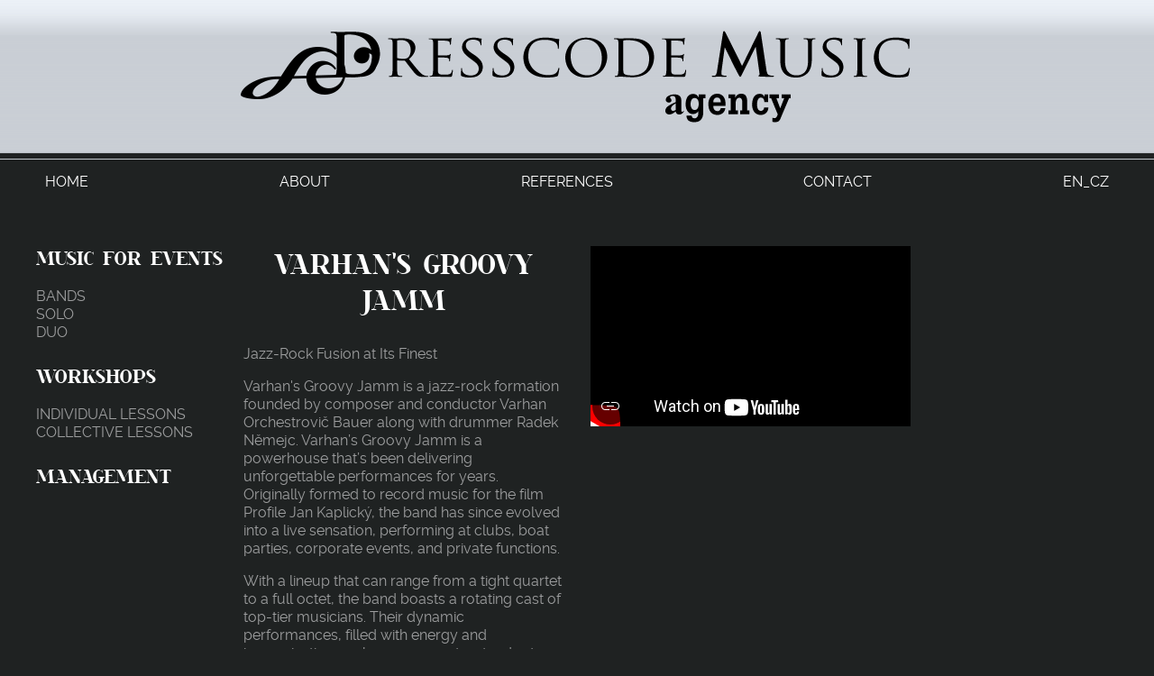

--- FILE ---
content_type: text/html
request_url: https://www.dresscodemusic.cz/en/management/groups?do=switchLanguage
body_size: 4443
content:
<!DOCTYPE html>
<html lang="en">
    <head>
        <meta charset="utf-8" />
        <meta name="viewport" content="width=device-width, initial-scale=1, maximum-scale=1, user-scalable=no" />
        <title>Groups :: Dresscode Music Agency</title>

        <meta property="og:title" content="Dresscode Music Agency" />
        <meta property="og:site_name" content="Dresscode Music Agency" />
        <meta property="og:type" content="website" />
        <meta property="og:determiner" content="the" />
        <meta property="og:url" content="https://www.dresscodemusic.cz/en/" />
                <meta property="og:locale" content="en_GB" />
        <meta property="og:locale:alternate" content="cs_CZ" />

        <!-- Matomo -->
<script type="application/javascript">
	(function(_paq) {
		const u = '//analytics.m3j.cz';
        _paq.push(['disableCookies']);
        _paq.push(['trackPageView']);
        _paq.push(['enableLinkTracking']);
		_paq.push(['setTrackerUrl', u + '/matomo.php']);
		_paq.push(['setSiteId', "3"]);

		const script = document.createElement('script');
		script.async = true;
		script.src = u + '/matomo.js';

		const anchor = document.getElementsByTagName('script').item(0);
		anchor.parentNode.insertBefore(script, anchor);
	})(window._paq || (window._paq = []));
</script>
<!-- End Matomo Code -->


        <link crossorigin rel="stylesheet" href="/build/assets/public-CUWT-abD.css">
        <script crossorigin type="module" src="/build/assets/public.js-QK9qbTuU.js"></script>
    </head>
    <body>
        <header id="main-header">
            <h1>
                <a href="/en/">
                    <span class="visually-hidden">Dresscode Music Agency</span>
                </a>
            </h1>
        </header>
        <nav id="snippet-menu" class="ts-default-scroll-target">
            <a role="button" class="menu-toggle">Menu</a>
                                        <a href="/en/">Home</a>
            
                            <a href="/en/about/">About</a>
            
                            <a href="/en/references/">References</a>
            
                            <a href="/en/contact/">Contact</a>
            
            <a href="/cs/management/groups/" id="lang-switch">EN_CZ</a>
        </nav>
        <div id="main-content">
            <nav id="snippet-categories">
                            <h3>
                <a href="/en/music/">Music for events</a>
            </h3>
            <ul>
                                    <li>
                        <a href="/en/music/bands/">Bands</a>
                    </li>
                                    <li>
                        <a href="/en/music/solo/">Solo</a>
                    </li>
                                    <li>
                        <a href="/en/music/duo/">Duo</a>
                    </li>
                            </ul>
                                <h3>
                <a href="/en/workshops/">Workshops</a>
            </h3>
            <ul>
                                    <li>
                        <a href="/en/workshops/individual-lessons/">Individual lessons</a>
                    </li>
                                    <li>
                        <a href="/en/workshops/group-lessons/">Collective lessons</a>
                    </li>
                            </ul>
                                            <h3>
                <a href="/en/management/groups/">Management</a>
            </h3>
            </nav>

            <main id="snippet-content" class="ts-transition-auto ts-transition-fade">
                    
                    <article class="artist">
            <div class="info">
                <h2><a href="/en/management/groups/varhan-s-groovy-jamm/">Varhan&#039;s Groovy Jamm</a></h2>
                <p></p><p>Jazz-Rock Fusion at Its Finest</p><p>Varhan's Groovy Jamm is a jazz-rock formation
founded by composer and conductor Varhan Orchestrovič Bauer along with drummer
Radek Němejc. Varhan’s Groovy Jamm is a powerhouse that’s been delivering
unforgettable performances for years. Originally formed to record music for the
film Profile Jan Kaplický, the band has since evolved into a live sensation,
performing at clubs, boat parties, corporate events, and private functions.</p><p>With a lineup that can range from a tight quartet
to a full octet, the band boasts a rotating cast of top-tier musicians. Their
dynamic performances, filled with energy and improvisation, make every event a
standout experience.<br>
<br>
Current lineup:<br>
Trumpet – František Vaníček<br>
Tenor Saxophone – Tomáš Křemenák<br>
Guitar – Strahil Gaydarski<br>
Bass – Jakub Kliment<br>
Organ – Varhan O. Bauer<br>
Drums – Radek Němejc</p>
            </div>
            <div class="media">
                                    <div class="player ar-16x9">
    <iframe src="https://www.youtube-nocookie.com/embed/If8rAOpPung" title="YouTube video player" allow="accelerometer; clipboard-write; encrypted-media; gyroscope; picture-in-picture" allowfullscreen loading="lazy"></iframe>
</div>

                            </div>
        </article>
                    <article class="artist">
            <div class="info">
                <h2><a href="/en/management/groups/radeks-group/">Radek&#039;s Group</a></h2>
                <p>Drummer and percussionist Radek Němejc invites some of the best performers on the czech jazz scene including interesting guests from abroad to join his project. All the musicians are connected by a deep relationship with the jazz tradition, which embraces the most varied musical influences and approaches. This is reflected by their repertoire, which pays tribute to the jazz greats and their work, while at the same time providing inspiration for band members&apos; own compositions.</p><p>sax. - Osian Roberts (UK), piano - Jakub Tokoly (SR), bass - Tomáš Baroš/Josef Fečo (CZ), drums - Radek Němejc </p><p><a href="https://www.facebook.com/radeksgroup/" target="_blank">https://www.facebook.com/radeksgroup/</a></p>
            </div>
            <div class="media">
                                    <div class="player ar-16x9">
    <iframe src="https://www.youtube-nocookie.com/embed/zfOpRPvIq8c" title="YouTube video player" allow="accelerometer; clipboard-write; encrypted-media; gyroscope; picture-in-picture" allowfullscreen loading="lazy"></iframe>
</div>

                            </div>
        </article>
                    <article class="artist">
            <div class="info">
                <h2><a href="/en/management/groups/luci-radecka-and-trio/">Luci Radecká &amp; trio</a></h2>
                <p>This jazz band consist of the Slovak singer Lucia Radecká and the trio: well-known pianist Stanislav Mácha, multi instrumentalist and recently very sought-after basist Jan Fečo and excellent sideman, drummer and percussionist Radek Němejc. All of whom go back to the roots of the jazz. Their repertoire consist mainly of jazz standards enriched by their own arrangements and performances. <a href="https://www.facebook.com/luciradecka/" target="_blank">https://www.facebook.com/luciradecka/</a></p>
            </div>
            <div class="media">
                                    <div class="player ar-16x9">
    <iframe src="https://www.youtube-nocookie.com/embed/fE1PVrE4xBs" title="YouTube video player" allow="accelerometer; clipboard-write; encrypted-media; gyroscope; picture-in-picture" allowfullscreen loading="lazy"></iframe>
</div>

                            </div>
        </article>
                    <article class="artist">
            <div class="info">
                <h2><a href="/en/management/groups/nebula-alice-bauer-and-mirek-fiedler/">NEBULA - Alice Bauer &amp; Mirek Fiedler</a></h2>
                <p><strong>Nebula</strong> is an original project whose inspiration comes from a wide spectrum of music – from microtonal folk, classical music of the Middle East and central Asia to modern jazz, blues, classical European music and rock/electronic fusion. The aim is not to join any concrete genre or style, to always think outside the box, as everything changes in time. The core of the group are Alice Bauer (voice, keyboard, percussion) and Miroslav Fiedler (guitars, voice, percussion) and can expand to a full-rhythm section or and perform with various guests on given occasions. Nebula means a place of formation and destruction to us, a space where the non-concrete transforms into the concrete, small elements change into mass and mass regroups into new shapes. Our Nebula came into being in the fall of 2023 and its elements merge and transform all the time. It holds together thanks to an incessant desire to find musical areas that we have not explored yet.</p><p><strong>Alice Bauer</strong> is a jazz singer and a founding member of the prominent Czech acappella group Skety who have won many international prizes, for example in Aarhus (Denmark), Tampere (Finland), Taipei (Taiwan) and Graz (Austria). She has recorded four albums with this group in 2015, 2017, 2020, and in 2024. Outside of her band Nebula whose work is centered mostly around original pieces, Alice is a member of the bebop group Bohemia After Dark and an experimental band Hlaskontrabas Oktet (four voices, four double-basses), with whom she has recorded a quite unique album in 2024. Alice is a member of the Original Prague Syncopated Orchestra performing 1920’s jazz. She also works with a swing close harmony vocal trio Hot Sisters (the Lamoš sisters) and performs modern classical pieces with the Berg Orchestra as a guest performer. She has recorded her brother Varhan Bauer’s quasi-baroque soprano piece for Miloš Forman’s film Goya’s Ghosts. Alice has studied jazz vocals at the Conservatory of Jaroslav Ježek, piano with Jan Páleníček and English and American studies and general linguistics and phonetics at the Philosophical Faculty in Prague. She has graduated from the specialized jazz program at the Conservatory of J.Ježek in 2024, her final thesis being on the “Persian Influences in the Music of Mahan Mirarab” – a work describing the mixing of microtonal elements into jazz. She has spent the past few years studying Middle-Eastern music and other microtonal systems. She also performs at workshops and jams on this topic, organized by modalmusic.cz, an association for modal music from around the globe. Alice believes that music can change the way people think and that they can become better as a result of making it. English is her second mother tongue.</p><p><strong>Miroslav Fiedler</strong> has graduated in jazz guitar studies under the guidance of Jaroslav Šindler and also in classical guitar studies supervised by Milan Tesař. After his studies, he attended private lessons with Zdeněk Dvořák, has participated in many workshops in Mikulov, Brno, Leszno and Prague. He organised several solo guitar recitals and released a CD inspired by his travels in India.&nbsp; He was a member of the ska-band Basta Fidel for some time. As for the jazz scene, he cooperated with Ondřej Kabrna, Vít Fiala, Vít Švec, Adéla Zejfatová, Antonín Šturma, Sophia Lamoš, Petra Vlková etc. He writes his own compositions and songs, makes arrangements and occasionaly he's able to serve as a singer. Apart form the Nebula project which he co-leads with Alice Bauer, he performa with the Rejbele band and sometimes also with Divá Baara. His musical dream is to have a permanent group of musicians playing their own music.&nbsp; &nbsp;</p>
            </div>
            <div class="media">
                                    <div class="player ar-16x9">
    <iframe src="https://www.youtube-nocookie.com/embed/a16iIo2zHxE" title="YouTube video player" allow="accelerometer; clipboard-write; encrypted-media; gyroscope; picture-in-picture" allowfullscreen loading="lazy"></iframe>
</div>

                            </div>
        </article>
                </main>
            <nav id="main-social">
                <a href="https://www.facebook.com/dresscodemusic.cz" target="_blank" rel="noopener noreferrer" title="Facebook profile" class="social social-facebook"></a>
                <a href="https://www.youtube.com/channel/UC7daxsieGP02q3K5iv1ctcQ" target="_blank" rel="noopener noreferrer" title="YouTube channel" class="social social-youtube"></a>
            </nav>
        </div>
    </body>
</html>


--- FILE ---
content_type: text/html; charset=utf-8
request_url: https://www.youtube-nocookie.com/embed/If8rAOpPung
body_size: 49385
content:
<!DOCTYPE html><html lang="en" dir="ltr" data-cast-api-enabled="true"><head><meta name="viewport" content="width=device-width, initial-scale=1"><script nonce="xcKjCwgBVW_5rWEw6f5BVw">if ('undefined' == typeof Symbol || 'undefined' == typeof Symbol.iterator) {delete Array.prototype.entries;}</script><style name="www-roboto" nonce="ohIL__NFmtvLFcwWwT671A">@font-face{font-family:'Roboto';font-style:normal;font-weight:400;font-stretch:100%;src:url(//fonts.gstatic.com/s/roboto/v48/KFO7CnqEu92Fr1ME7kSn66aGLdTylUAMa3GUBHMdazTgWw.woff2)format('woff2');unicode-range:U+0460-052F,U+1C80-1C8A,U+20B4,U+2DE0-2DFF,U+A640-A69F,U+FE2E-FE2F;}@font-face{font-family:'Roboto';font-style:normal;font-weight:400;font-stretch:100%;src:url(//fonts.gstatic.com/s/roboto/v48/KFO7CnqEu92Fr1ME7kSn66aGLdTylUAMa3iUBHMdazTgWw.woff2)format('woff2');unicode-range:U+0301,U+0400-045F,U+0490-0491,U+04B0-04B1,U+2116;}@font-face{font-family:'Roboto';font-style:normal;font-weight:400;font-stretch:100%;src:url(//fonts.gstatic.com/s/roboto/v48/KFO7CnqEu92Fr1ME7kSn66aGLdTylUAMa3CUBHMdazTgWw.woff2)format('woff2');unicode-range:U+1F00-1FFF;}@font-face{font-family:'Roboto';font-style:normal;font-weight:400;font-stretch:100%;src:url(//fonts.gstatic.com/s/roboto/v48/KFO7CnqEu92Fr1ME7kSn66aGLdTylUAMa3-UBHMdazTgWw.woff2)format('woff2');unicode-range:U+0370-0377,U+037A-037F,U+0384-038A,U+038C,U+038E-03A1,U+03A3-03FF;}@font-face{font-family:'Roboto';font-style:normal;font-weight:400;font-stretch:100%;src:url(//fonts.gstatic.com/s/roboto/v48/KFO7CnqEu92Fr1ME7kSn66aGLdTylUAMawCUBHMdazTgWw.woff2)format('woff2');unicode-range:U+0302-0303,U+0305,U+0307-0308,U+0310,U+0312,U+0315,U+031A,U+0326-0327,U+032C,U+032F-0330,U+0332-0333,U+0338,U+033A,U+0346,U+034D,U+0391-03A1,U+03A3-03A9,U+03B1-03C9,U+03D1,U+03D5-03D6,U+03F0-03F1,U+03F4-03F5,U+2016-2017,U+2034-2038,U+203C,U+2040,U+2043,U+2047,U+2050,U+2057,U+205F,U+2070-2071,U+2074-208E,U+2090-209C,U+20D0-20DC,U+20E1,U+20E5-20EF,U+2100-2112,U+2114-2115,U+2117-2121,U+2123-214F,U+2190,U+2192,U+2194-21AE,U+21B0-21E5,U+21F1-21F2,U+21F4-2211,U+2213-2214,U+2216-22FF,U+2308-230B,U+2310,U+2319,U+231C-2321,U+2336-237A,U+237C,U+2395,U+239B-23B7,U+23D0,U+23DC-23E1,U+2474-2475,U+25AF,U+25B3,U+25B7,U+25BD,U+25C1,U+25CA,U+25CC,U+25FB,U+266D-266F,U+27C0-27FF,U+2900-2AFF,U+2B0E-2B11,U+2B30-2B4C,U+2BFE,U+3030,U+FF5B,U+FF5D,U+1D400-1D7FF,U+1EE00-1EEFF;}@font-face{font-family:'Roboto';font-style:normal;font-weight:400;font-stretch:100%;src:url(//fonts.gstatic.com/s/roboto/v48/KFO7CnqEu92Fr1ME7kSn66aGLdTylUAMaxKUBHMdazTgWw.woff2)format('woff2');unicode-range:U+0001-000C,U+000E-001F,U+007F-009F,U+20DD-20E0,U+20E2-20E4,U+2150-218F,U+2190,U+2192,U+2194-2199,U+21AF,U+21E6-21F0,U+21F3,U+2218-2219,U+2299,U+22C4-22C6,U+2300-243F,U+2440-244A,U+2460-24FF,U+25A0-27BF,U+2800-28FF,U+2921-2922,U+2981,U+29BF,U+29EB,U+2B00-2BFF,U+4DC0-4DFF,U+FFF9-FFFB,U+10140-1018E,U+10190-1019C,U+101A0,U+101D0-101FD,U+102E0-102FB,U+10E60-10E7E,U+1D2C0-1D2D3,U+1D2E0-1D37F,U+1F000-1F0FF,U+1F100-1F1AD,U+1F1E6-1F1FF,U+1F30D-1F30F,U+1F315,U+1F31C,U+1F31E,U+1F320-1F32C,U+1F336,U+1F378,U+1F37D,U+1F382,U+1F393-1F39F,U+1F3A7-1F3A8,U+1F3AC-1F3AF,U+1F3C2,U+1F3C4-1F3C6,U+1F3CA-1F3CE,U+1F3D4-1F3E0,U+1F3ED,U+1F3F1-1F3F3,U+1F3F5-1F3F7,U+1F408,U+1F415,U+1F41F,U+1F426,U+1F43F,U+1F441-1F442,U+1F444,U+1F446-1F449,U+1F44C-1F44E,U+1F453,U+1F46A,U+1F47D,U+1F4A3,U+1F4B0,U+1F4B3,U+1F4B9,U+1F4BB,U+1F4BF,U+1F4C8-1F4CB,U+1F4D6,U+1F4DA,U+1F4DF,U+1F4E3-1F4E6,U+1F4EA-1F4ED,U+1F4F7,U+1F4F9-1F4FB,U+1F4FD-1F4FE,U+1F503,U+1F507-1F50B,U+1F50D,U+1F512-1F513,U+1F53E-1F54A,U+1F54F-1F5FA,U+1F610,U+1F650-1F67F,U+1F687,U+1F68D,U+1F691,U+1F694,U+1F698,U+1F6AD,U+1F6B2,U+1F6B9-1F6BA,U+1F6BC,U+1F6C6-1F6CF,U+1F6D3-1F6D7,U+1F6E0-1F6EA,U+1F6F0-1F6F3,U+1F6F7-1F6FC,U+1F700-1F7FF,U+1F800-1F80B,U+1F810-1F847,U+1F850-1F859,U+1F860-1F887,U+1F890-1F8AD,U+1F8B0-1F8BB,U+1F8C0-1F8C1,U+1F900-1F90B,U+1F93B,U+1F946,U+1F984,U+1F996,U+1F9E9,U+1FA00-1FA6F,U+1FA70-1FA7C,U+1FA80-1FA89,U+1FA8F-1FAC6,U+1FACE-1FADC,U+1FADF-1FAE9,U+1FAF0-1FAF8,U+1FB00-1FBFF;}@font-face{font-family:'Roboto';font-style:normal;font-weight:400;font-stretch:100%;src:url(//fonts.gstatic.com/s/roboto/v48/KFO7CnqEu92Fr1ME7kSn66aGLdTylUAMa3OUBHMdazTgWw.woff2)format('woff2');unicode-range:U+0102-0103,U+0110-0111,U+0128-0129,U+0168-0169,U+01A0-01A1,U+01AF-01B0,U+0300-0301,U+0303-0304,U+0308-0309,U+0323,U+0329,U+1EA0-1EF9,U+20AB;}@font-face{font-family:'Roboto';font-style:normal;font-weight:400;font-stretch:100%;src:url(//fonts.gstatic.com/s/roboto/v48/KFO7CnqEu92Fr1ME7kSn66aGLdTylUAMa3KUBHMdazTgWw.woff2)format('woff2');unicode-range:U+0100-02BA,U+02BD-02C5,U+02C7-02CC,U+02CE-02D7,U+02DD-02FF,U+0304,U+0308,U+0329,U+1D00-1DBF,U+1E00-1E9F,U+1EF2-1EFF,U+2020,U+20A0-20AB,U+20AD-20C0,U+2113,U+2C60-2C7F,U+A720-A7FF;}@font-face{font-family:'Roboto';font-style:normal;font-weight:400;font-stretch:100%;src:url(//fonts.gstatic.com/s/roboto/v48/KFO7CnqEu92Fr1ME7kSn66aGLdTylUAMa3yUBHMdazQ.woff2)format('woff2');unicode-range:U+0000-00FF,U+0131,U+0152-0153,U+02BB-02BC,U+02C6,U+02DA,U+02DC,U+0304,U+0308,U+0329,U+2000-206F,U+20AC,U+2122,U+2191,U+2193,U+2212,U+2215,U+FEFF,U+FFFD;}@font-face{font-family:'Roboto';font-style:normal;font-weight:500;font-stretch:100%;src:url(//fonts.gstatic.com/s/roboto/v48/KFO7CnqEu92Fr1ME7kSn66aGLdTylUAMa3GUBHMdazTgWw.woff2)format('woff2');unicode-range:U+0460-052F,U+1C80-1C8A,U+20B4,U+2DE0-2DFF,U+A640-A69F,U+FE2E-FE2F;}@font-face{font-family:'Roboto';font-style:normal;font-weight:500;font-stretch:100%;src:url(//fonts.gstatic.com/s/roboto/v48/KFO7CnqEu92Fr1ME7kSn66aGLdTylUAMa3iUBHMdazTgWw.woff2)format('woff2');unicode-range:U+0301,U+0400-045F,U+0490-0491,U+04B0-04B1,U+2116;}@font-face{font-family:'Roboto';font-style:normal;font-weight:500;font-stretch:100%;src:url(//fonts.gstatic.com/s/roboto/v48/KFO7CnqEu92Fr1ME7kSn66aGLdTylUAMa3CUBHMdazTgWw.woff2)format('woff2');unicode-range:U+1F00-1FFF;}@font-face{font-family:'Roboto';font-style:normal;font-weight:500;font-stretch:100%;src:url(//fonts.gstatic.com/s/roboto/v48/KFO7CnqEu92Fr1ME7kSn66aGLdTylUAMa3-UBHMdazTgWw.woff2)format('woff2');unicode-range:U+0370-0377,U+037A-037F,U+0384-038A,U+038C,U+038E-03A1,U+03A3-03FF;}@font-face{font-family:'Roboto';font-style:normal;font-weight:500;font-stretch:100%;src:url(//fonts.gstatic.com/s/roboto/v48/KFO7CnqEu92Fr1ME7kSn66aGLdTylUAMawCUBHMdazTgWw.woff2)format('woff2');unicode-range:U+0302-0303,U+0305,U+0307-0308,U+0310,U+0312,U+0315,U+031A,U+0326-0327,U+032C,U+032F-0330,U+0332-0333,U+0338,U+033A,U+0346,U+034D,U+0391-03A1,U+03A3-03A9,U+03B1-03C9,U+03D1,U+03D5-03D6,U+03F0-03F1,U+03F4-03F5,U+2016-2017,U+2034-2038,U+203C,U+2040,U+2043,U+2047,U+2050,U+2057,U+205F,U+2070-2071,U+2074-208E,U+2090-209C,U+20D0-20DC,U+20E1,U+20E5-20EF,U+2100-2112,U+2114-2115,U+2117-2121,U+2123-214F,U+2190,U+2192,U+2194-21AE,U+21B0-21E5,U+21F1-21F2,U+21F4-2211,U+2213-2214,U+2216-22FF,U+2308-230B,U+2310,U+2319,U+231C-2321,U+2336-237A,U+237C,U+2395,U+239B-23B7,U+23D0,U+23DC-23E1,U+2474-2475,U+25AF,U+25B3,U+25B7,U+25BD,U+25C1,U+25CA,U+25CC,U+25FB,U+266D-266F,U+27C0-27FF,U+2900-2AFF,U+2B0E-2B11,U+2B30-2B4C,U+2BFE,U+3030,U+FF5B,U+FF5D,U+1D400-1D7FF,U+1EE00-1EEFF;}@font-face{font-family:'Roboto';font-style:normal;font-weight:500;font-stretch:100%;src:url(//fonts.gstatic.com/s/roboto/v48/KFO7CnqEu92Fr1ME7kSn66aGLdTylUAMaxKUBHMdazTgWw.woff2)format('woff2');unicode-range:U+0001-000C,U+000E-001F,U+007F-009F,U+20DD-20E0,U+20E2-20E4,U+2150-218F,U+2190,U+2192,U+2194-2199,U+21AF,U+21E6-21F0,U+21F3,U+2218-2219,U+2299,U+22C4-22C6,U+2300-243F,U+2440-244A,U+2460-24FF,U+25A0-27BF,U+2800-28FF,U+2921-2922,U+2981,U+29BF,U+29EB,U+2B00-2BFF,U+4DC0-4DFF,U+FFF9-FFFB,U+10140-1018E,U+10190-1019C,U+101A0,U+101D0-101FD,U+102E0-102FB,U+10E60-10E7E,U+1D2C0-1D2D3,U+1D2E0-1D37F,U+1F000-1F0FF,U+1F100-1F1AD,U+1F1E6-1F1FF,U+1F30D-1F30F,U+1F315,U+1F31C,U+1F31E,U+1F320-1F32C,U+1F336,U+1F378,U+1F37D,U+1F382,U+1F393-1F39F,U+1F3A7-1F3A8,U+1F3AC-1F3AF,U+1F3C2,U+1F3C4-1F3C6,U+1F3CA-1F3CE,U+1F3D4-1F3E0,U+1F3ED,U+1F3F1-1F3F3,U+1F3F5-1F3F7,U+1F408,U+1F415,U+1F41F,U+1F426,U+1F43F,U+1F441-1F442,U+1F444,U+1F446-1F449,U+1F44C-1F44E,U+1F453,U+1F46A,U+1F47D,U+1F4A3,U+1F4B0,U+1F4B3,U+1F4B9,U+1F4BB,U+1F4BF,U+1F4C8-1F4CB,U+1F4D6,U+1F4DA,U+1F4DF,U+1F4E3-1F4E6,U+1F4EA-1F4ED,U+1F4F7,U+1F4F9-1F4FB,U+1F4FD-1F4FE,U+1F503,U+1F507-1F50B,U+1F50D,U+1F512-1F513,U+1F53E-1F54A,U+1F54F-1F5FA,U+1F610,U+1F650-1F67F,U+1F687,U+1F68D,U+1F691,U+1F694,U+1F698,U+1F6AD,U+1F6B2,U+1F6B9-1F6BA,U+1F6BC,U+1F6C6-1F6CF,U+1F6D3-1F6D7,U+1F6E0-1F6EA,U+1F6F0-1F6F3,U+1F6F7-1F6FC,U+1F700-1F7FF,U+1F800-1F80B,U+1F810-1F847,U+1F850-1F859,U+1F860-1F887,U+1F890-1F8AD,U+1F8B0-1F8BB,U+1F8C0-1F8C1,U+1F900-1F90B,U+1F93B,U+1F946,U+1F984,U+1F996,U+1F9E9,U+1FA00-1FA6F,U+1FA70-1FA7C,U+1FA80-1FA89,U+1FA8F-1FAC6,U+1FACE-1FADC,U+1FADF-1FAE9,U+1FAF0-1FAF8,U+1FB00-1FBFF;}@font-face{font-family:'Roboto';font-style:normal;font-weight:500;font-stretch:100%;src:url(//fonts.gstatic.com/s/roboto/v48/KFO7CnqEu92Fr1ME7kSn66aGLdTylUAMa3OUBHMdazTgWw.woff2)format('woff2');unicode-range:U+0102-0103,U+0110-0111,U+0128-0129,U+0168-0169,U+01A0-01A1,U+01AF-01B0,U+0300-0301,U+0303-0304,U+0308-0309,U+0323,U+0329,U+1EA0-1EF9,U+20AB;}@font-face{font-family:'Roboto';font-style:normal;font-weight:500;font-stretch:100%;src:url(//fonts.gstatic.com/s/roboto/v48/KFO7CnqEu92Fr1ME7kSn66aGLdTylUAMa3KUBHMdazTgWw.woff2)format('woff2');unicode-range:U+0100-02BA,U+02BD-02C5,U+02C7-02CC,U+02CE-02D7,U+02DD-02FF,U+0304,U+0308,U+0329,U+1D00-1DBF,U+1E00-1E9F,U+1EF2-1EFF,U+2020,U+20A0-20AB,U+20AD-20C0,U+2113,U+2C60-2C7F,U+A720-A7FF;}@font-face{font-family:'Roboto';font-style:normal;font-weight:500;font-stretch:100%;src:url(//fonts.gstatic.com/s/roboto/v48/KFO7CnqEu92Fr1ME7kSn66aGLdTylUAMa3yUBHMdazQ.woff2)format('woff2');unicode-range:U+0000-00FF,U+0131,U+0152-0153,U+02BB-02BC,U+02C6,U+02DA,U+02DC,U+0304,U+0308,U+0329,U+2000-206F,U+20AC,U+2122,U+2191,U+2193,U+2212,U+2215,U+FEFF,U+FFFD;}</style><script name="www-roboto" nonce="xcKjCwgBVW_5rWEw6f5BVw">if (document.fonts && document.fonts.load) {document.fonts.load("400 10pt Roboto", "E"); document.fonts.load("500 10pt Roboto", "E");}</script><link rel="stylesheet" href="/s/player/b95b0e7a/www-player.css" name="www-player" nonce="ohIL__NFmtvLFcwWwT671A"><link rel="stylesheet" href="/s/embeds/a2cffde8/embed_ui_css.css" name="embed-ui" nonce="ohIL__NFmtvLFcwWwT671A"><style nonce="ohIL__NFmtvLFcwWwT671A">html {overflow: hidden;}body {font: 12px Roboto, Arial, sans-serif; background-color: #000; color: #fff; height: 100%; width: 100%; overflow: hidden; position: absolute; margin: 0; padding: 0;}#player {width: 100%; height: 100%;}h1 {text-align: center; color: #fff;}h3 {margin-top: 6px; margin-bottom: 3px;}.player-unavailable {position: absolute; top: 0; left: 0; right: 0; bottom: 0; padding: 25px; font-size: 13px; background: url(/img/meh7.png) 50% 65% no-repeat;}.player-unavailable .message {text-align: left; margin: 0 -5px 15px; padding: 0 5px 14px; border-bottom: 1px solid #888; font-size: 19px; font-weight: normal;}.player-unavailable a {color: #167ac6; text-decoration: none;}</style><script nonce="xcKjCwgBVW_5rWEw6f5BVw">var ytcsi={gt:function(n){n=(n||"")+"data_";return ytcsi[n]||(ytcsi[n]={tick:{},info:{},gel:{preLoggedGelInfos:[]}})},now:window.performance&&window.performance.timing&&window.performance.now&&window.performance.timing.navigationStart?function(){return window.performance.timing.navigationStart+window.performance.now()}:function(){return(new Date).getTime()},tick:function(l,t,n){var ticks=ytcsi.gt(n).tick;var v=t||ytcsi.now();if(ticks[l]){ticks["_"+l]=ticks["_"+l]||[ticks[l]];ticks["_"+l].push(v)}ticks[l]=
v},info:function(k,v,n){ytcsi.gt(n).info[k]=v},infoGel:function(p,n){ytcsi.gt(n).gel.preLoggedGelInfos.push(p)},setStart:function(t,n){ytcsi.tick("_start",t,n)}};
(function(w,d){function isGecko(){if(!w.navigator)return false;try{if(w.navigator.userAgentData&&w.navigator.userAgentData.brands&&w.navigator.userAgentData.brands.length){var brands=w.navigator.userAgentData.brands;var i=0;for(;i<brands.length;i++)if(brands[i]&&brands[i].brand==="Firefox")return true;return false}}catch(e){setTimeout(function(){throw e;})}if(!w.navigator.userAgent)return false;var ua=w.navigator.userAgent;return ua.indexOf("Gecko")>0&&ua.toLowerCase().indexOf("webkit")<0&&ua.indexOf("Edge")<
0&&ua.indexOf("Trident")<0&&ua.indexOf("MSIE")<0}ytcsi.setStart(w.performance?w.performance.timing.responseStart:null);var isPrerender=(d.visibilityState||d.webkitVisibilityState)=="prerender";var vName=!d.visibilityState&&d.webkitVisibilityState?"webkitvisibilitychange":"visibilitychange";if(isPrerender){var startTick=function(){ytcsi.setStart();d.removeEventListener(vName,startTick)};d.addEventListener(vName,startTick,false)}if(d.addEventListener)d.addEventListener(vName,function(){ytcsi.tick("vc")},
false);if(isGecko()){var isHidden=(d.visibilityState||d.webkitVisibilityState)=="hidden";if(isHidden)ytcsi.tick("vc")}var slt=function(el,t){setTimeout(function(){var n=ytcsi.now();el.loadTime=n;if(el.slt)el.slt()},t)};w.__ytRIL=function(el){if(!el.getAttribute("data-thumb"))if(w.requestAnimationFrame)w.requestAnimationFrame(function(){slt(el,0)});else slt(el,16)}})(window,document);
</script><script nonce="xcKjCwgBVW_5rWEw6f5BVw">var ytcfg={d:function(){return window.yt&&yt.config_||ytcfg.data_||(ytcfg.data_={})},get:function(k,o){return k in ytcfg.d()?ytcfg.d()[k]:o},set:function(){var a=arguments;if(a.length>1)ytcfg.d()[a[0]]=a[1];else{var k;for(k in a[0])ytcfg.d()[k]=a[0][k]}}};
ytcfg.set({"CLIENT_CANARY_STATE":"none","DEVICE":"cbr\u003dChrome\u0026cbrand\u003dapple\u0026cbrver\u003d131.0.0.0\u0026ceng\u003dWebKit\u0026cengver\u003d537.36\u0026cos\u003dMacintosh\u0026cosver\u003d10_15_7\u0026cplatform\u003dDESKTOP","EVENT_ID":"PC5xaaiQN6yqlu8P__COmAQ","EXPERIMENT_FLAGS":{"ab_det_apb_b":true,"ab_det_apm":true,"ab_det_el_h":true,"ab_det_em_inj":true,"ab_l_sig_st":true,"ab_l_sig_st_e":true,"action_companion_center_align_description":true,"allow_skip_networkless":true,"always_send_and_write":true,"att_web_record_metrics":true,"attmusi":true,"c3_enable_button_impression_logging":true,"c3_watch_page_component":true,"cancel_pending_navs":true,"clean_up_manual_attribution_header":true,"config_age_report_killswitch":true,"cow_optimize_idom_compat":true,"csi_config_handling_infra":true,"csi_on_gel":true,"delhi_mweb_colorful_sd":true,"delhi_mweb_colorful_sd_v2":true,"deprecate_csi_has_info":true,"deprecate_pair_servlet_enabled":true,"desktop_sparkles_light_cta_button":true,"disable_cached_masthead_data":true,"disable_child_node_auto_formatted_strings":true,"disable_log_to_visitor_layer":true,"disable_pacf_logging_for_memory_limited_tv":true,"embeds_desktoff_nonmobile_eligible":true,"embeds_desktoff_nonmobile_enabled":true,"embeds_desktop_enable_volume_slider":true,"embeds_enable_eid_enforcement_for_youtube":true,"embeds_enable_info_panel_dismissal":true,"embeds_enable_pfp_always_unbranded":true,"embeds_muted_autoplay_sound_fix":true,"embeds_serve_es6_client":true,"embeds_web_nwl_disable_nocookie":true,"embeds_web_updated_shorts_definition_fix":true,"enable_active_view_display_ad_renderer_web_home":true,"enable_ad_disclosure_banner_a11y_fix":true,"enable_chips_shelf_view_model_fully_reactive":true,"enable_client_creator_goal_ticker_bar_revamp":true,"enable_client_only_wiz_direct_reactions":true,"enable_client_sli_logging":true,"enable_client_streamz_web":true,"enable_client_ve_spec":true,"enable_cloud_save_error_popup_after_retry":true,"enable_dai_sdf_h5_preroll":true,"enable_datasync_id_header_in_web_vss_pings":true,"enable_default_mono_cta_migration_web_client":true,"enable_docked_chat_messages":true,"enable_entity_store_from_dependency_injection":true,"enable_inline_muted_playback_on_web_search":true,"enable_inline_muted_playback_on_web_search_for_vdc":true,"enable_inline_muted_playback_on_web_search_for_vdcb":true,"enable_is_extended_monitoring":true,"enable_is_mini_app_page_active_bugfix":true,"enable_logging_first_user_action_after_game_ready":true,"enable_ltc_param_fetch_from_innertube":true,"enable_masthead_mweb_padding_fix":true,"enable_menu_renderer_button_in_mweb_hclr":true,"enable_mini_app_command_handler_mweb_fix":true,"enable_mini_guide_downloads_item":true,"enable_mixed_direction_formatted_strings":true,"enable_mweb_keyboard_shortcuts":true,"enable_mweb_livestream_ui_update":true,"enable_mweb_new_caption_language_picker":true,"enable_names_handles_account_switcher":true,"enable_network_request_logging_on_game_events":true,"enable_new_paid_product_placement":true,"enable_open_in_new_tab_icon_for_short_dr_for_desktop_search":true,"enable_open_yt_content":true,"enable_origin_query_parameter_bugfix":true,"enable_pause_ads_on_ytv_html5":true,"enable_payments_purchase_manager":true,"enable_pdp_icon_prefetch":true,"enable_pl_r_si_fa":true,"enable_place_pivot_url":true,"enable_playable_a11y_label_with_badge_text":true,"enable_pv_screen_modern_text":true,"enable_removing_navbar_title_on_hashtag_page_mweb":true,"enable_rta_manager":true,"enable_sdf_companion_h5":true,"enable_sdf_dai_h5_midroll":true,"enable_sdf_h5_endemic_mid_post_roll":true,"enable_sdf_on_h5_unplugged_vod_midroll":true,"enable_sdf_shorts_player_bytes_h5":true,"enable_sending_unwrapped_game_audio_as_serialized_metadata":true,"enable_sfv_effect_pivot_url":true,"enable_shorts_new_carousel":true,"enable_skip_ad_guidance_prompt":true,"enable_skippable_ads_for_unplugged_ad_pod":true,"enable_smearing_expansion_dai":true,"enable_third_party_info":true,"enable_time_out_messages":true,"enable_timeline_view_modern_transcript_fe":true,"enable_video_display_compact_button_group_for_desktop_search":true,"enable_web_home_top_landscape_image_layout_level_click":true,"enable_web_tiered_gel":true,"enable_window_constrained_buy_flow_dialog":true,"enable_wiz_queue_effect_and_on_init_initial_runs":true,"enable_ypc_spinners":true,"enable_yt_ata_iframe_authuser":true,"export_networkless_options":true,"export_player_version_to_ytconfig":true,"fill_single_video_with_notify_to_lasr":true,"fix_ad_miniplayer_controls_rendering":true,"fix_ads_tracking_for_swf_config_deprecation_mweb":true,"h5_companion_enable_adcpn_macro_substitution_for_click_pings":true,"h5_inplayer_enable_adcpn_macro_substitution_for_click_pings":true,"h5_reset_cache_and_filter_before_update_masthead":true,"hide_channel_creation_title_for_mweb":true,"high_ccv_client_side_caching_h5":true,"html5_log_trigger_events_with_debug_data":true,"html5_ssdai_enable_media_end_cue_range":true,"il_attach_cache_limit":true,"il_use_view_model_logging_context":true,"is_browser_support_for_webcam_streaming":true,"json_condensed_response":true,"kev_adb_pg":true,"kevlar_gel_error_routing":true,"kevlar_watch_cinematics":true,"live_chat_enable_controller_extraction":true,"live_chat_enable_rta_manager":true,"live_chat_increased_min_height":true,"log_click_with_layer_from_element_in_command_handler":true,"log_errors_through_nwl_on_retry":true,"mdx_enable_privacy_disclosure_ui":true,"mdx_load_cast_api_bootstrap_script":true,"medium_progress_bar_modification":true,"migrate_remaining_web_ad_badges_to_innertube":true,"mobile_account_menu_refresh":true,"mweb_account_linking_noapp":true,"mweb_after_render_to_scheduler":true,"mweb_allow_modern_search_suggest_behavior":true,"mweb_animated_actions":true,"mweb_app_upsell_button_direct_to_app":true,"mweb_big_progress_bar":true,"mweb_c3_disable_carve_out":true,"mweb_c3_disable_carve_out_keep_external_links":true,"mweb_c3_enable_adaptive_signals":true,"mweb_c3_endscreen":true,"mweb_c3_endscreen_v2":true,"mweb_c3_library_page_enable_recent_shelf":true,"mweb_c3_remove_web_navigation_endpoint_data":true,"mweb_c3_use_canonical_from_player_response":true,"mweb_cinematic_watch":true,"mweb_command_handler":true,"mweb_delay_watch_initial_data":true,"mweb_disable_searchbar_scroll":true,"mweb_enable_click_to_play_pause":true,"mweb_enable_fine_scrubbing_for_recs":true,"mweb_enable_keto_batch_player_fullscreen":true,"mweb_enable_keto_batch_player_progress_bar":true,"mweb_enable_keto_batch_player_tooltips":true,"mweb_enable_lockup_view_model_for_ucp":true,"mweb_enable_more_drawer":true,"mweb_enable_optional_fullscreen_landscape_locking":true,"mweb_enable_overlay_touch_manager":true,"mweb_enable_premium_carve_out_fix":true,"mweb_enable_refresh_detection":true,"mweb_enable_search_imp":true,"mweb_enable_sequence_signal":true,"mweb_enable_shorts_pivot_button":true,"mweb_enable_shorts_video_preload":true,"mweb_enable_skippables_on_jio_phone":true,"mweb_enable_storyboards":true,"mweb_enable_two_line_title_on_shorts":true,"mweb_enable_varispeed_controller":true,"mweb_enable_warm_channel_requests":true,"mweb_enable_watch_feed_infinite_scroll":true,"mweb_enable_wrapped_unplugged_pause_membership_dialog_renderer":true,"mweb_filter_video_format_in_webfe":true,"mweb_fix_livestream_seeking":true,"mweb_fix_monitor_visibility_after_render":true,"mweb_fix_section_list_continuation_item_renderers":true,"mweb_force_ios_fallback_to_native_control":true,"mweb_fp_auto_fullscreen":true,"mweb_fullscreen_controls":true,"mweb_fullscreen_controls_action_buttons":true,"mweb_fullscreen_watch_system":true,"mweb_home_reactive_shorts":true,"mweb_innertube_search_command":true,"mweb_kaios_enable_autoplay_switch_view_model":true,"mweb_lang_in_html":true,"mweb_like_button_synced_with_entities":true,"mweb_logo_use_home_page_ve":true,"mweb_module_decoration":true,"mweb_native_control_in_faux_fullscreen_shared":true,"mweb_player_control_on_hover":true,"mweb_player_delhi_dtts":true,"mweb_player_settings_use_bottom_sheet":true,"mweb_player_show_previous_next_buttons_in_playlist":true,"mweb_player_skip_no_op_state_changes":true,"mweb_player_user_select_none":true,"mweb_playlist_engagement_panel":true,"mweb_progress_bar_seek_on_mouse_click":true,"mweb_pull_2_full":true,"mweb_pull_2_full_enable_touch_handlers":true,"mweb_schedule_warm_watch_response":true,"mweb_searchbox_legacy_navigation":true,"mweb_see_fewer_shorts":true,"mweb_shorts_comments_panel_id_change":true,"mweb_shorts_early_continuation":true,"mweb_show_ios_smart_banner":true,"mweb_show_sign_in_button_from_header":true,"mweb_use_server_url_on_startup":true,"mweb_watch_captions_enable_auto_translate":true,"mweb_watch_captions_set_default_size":true,"mweb_watch_stop_scheduler_on_player_response":true,"mweb_watchfeed_big_thumbnails":true,"mweb_yt_searchbox":true,"networkless_logging":true,"no_client_ve_attach_unless_shown":true,"nwl_send_from_memory_when_online":true,"pageid_as_header_web":true,"playback_settings_use_switch_menu":true,"player_controls_autonav_fix":true,"player_controls_skip_double_signal_update":true,"player_controls_volume_controls_use_player_props":true,"polymer_bad_build_labels":true,"polymer_verifiy_app_state":true,"qoe_send_and_write":true,"remove_chevron_from_ad_disclosure_banner_h5":true,"remove_masthead_channel_banner_on_refresh":true,"remove_slot_id_exited_trigger_for_dai_in_player_slot_expire":true,"replace_client_url_parsing_with_server_signal":true,"service_worker_enabled":true,"service_worker_push_enabled":true,"service_worker_push_home_page_prompt":true,"service_worker_push_watch_page_prompt":true,"shell_load_gcf":true,"shorten_initial_gel_batch_timeout":true,"should_use_yt_voice_endpoint_in_kaios":true,"skip_invalid_ytcsi_ticks":true,"skip_setting_info_in_csi_data_object":true,"smarter_ve_dedupping":true,"speedmaster_no_seek":true,"start_client_gcf_mweb":true,"stop_handling_click_for_non_rendering_overlay_layout":true,"suppress_error_204_logging":true,"synced_panel_scrolling_controller":true,"use_event_time_ms_header":true,"use_fifo_for_networkless":true,"use_player_abuse_bg_library":true,"use_request_time_ms_header":true,"use_session_based_sampling":true,"use_thumbnail_overlay_time_status_renderer_for_live_badge":true,"use_ts_visibilitylogger":true,"vss_final_ping_send_and_write":true,"vss_playback_use_send_and_write":true,"web_adaptive_repeat_ase":true,"web_always_load_chat_support":true,"web_animated_like":true,"web_api_url":true,"web_autonav_allow_off_by_default":true,"web_button_vm_refactor_disabled":true,"web_c3_log_app_init_finish":true,"web_component_wrapper_track_owner":true,"web_csi_action_sampling_enabled":true,"web_dedupe_ve_grafting":true,"web_disable_backdrop_filter":true,"web_enable_ab_rsp_cl":true,"web_enable_course_icon_update":true,"web_enable_error_204":true,"web_fix_segmented_like_dislike_undefined":true,"web_gcf_hashes_innertube":true,"web_gel_timeout_cap":true,"web_metadata_carousel_elref_bugfix":true,"web_parent_target_for_sheets":true,"web_persist_server_autonav_state_on_client":true,"web_playback_associated_log_ctt":true,"web_playback_associated_ve":true,"web_prefetch_preload_video":true,"web_progress_bar_draggable":true,"web_resizable_advertiser_banner_on_masthead_safari_fix":true,"web_scheduler_auto_init":true,"web_shorts_just_watched_on_channel_and_pivot_study":true,"web_shorts_just_watched_overlay":true,"web_shorts_pivot_button_view_model_reactive":true,"web_update_panel_visibility_logging_fix":true,"web_video_attribute_view_model_a11y_fix":true,"web_watch_controls_state_signals":true,"web_wiz_attributed_string":true,"web_yt_config_context":true,"webfe_mweb_watch_microdata":true,"webfe_watch_shorts_canonical_url_fix":true,"webpo_exit_on_net_err":true,"wiz_diff_overwritable":true,"wiz_memoize_stamper_items":true,"woffle_used_state_report":true,"wpo_gel_strz":true,"ytcp_paper_tooltip_use_scoped_owner_root":true,"H5_async_logging_delay_ms":30000.0,"attention_logging_scroll_throttle":500.0,"autoplay_pause_by_lact_sampling_fraction":0.0,"cinematic_watch_effect_opacity":0.4,"log_window_onerror_fraction":0.1,"speedmaster_playback_rate":2.0,"tv_pacf_logging_sample_rate":0.01,"web_attention_logging_scroll_throttle":500.0,"web_load_prediction_threshold":0.1,"web_navigation_prediction_threshold":0.1,"web_pbj_log_warning_rate":0.0,"web_system_health_fraction":0.01,"ytidb_transaction_ended_event_rate_limit":0.02,"active_time_update_interval_ms":10000,"att_init_delay":500,"autoplay_pause_by_lact_sec":0,"botguard_async_snapshot_timeout_ms":3000,"check_navigator_accuracy_timeout_ms":0,"cinematic_watch_css_filter_blur_strength":40,"cinematic_watch_fade_out_duration":500,"close_webview_delay_ms":100,"cloud_save_game_data_rate_limit_ms":3000,"compression_disable_point":10,"custom_active_view_tos_timeout_ms":3600000,"embeds_widget_poll_interval_ms":0,"gel_min_batch_size":3,"gel_queue_timeout_max_ms":60000,"get_async_timeout_ms":60000,"hide_cta_for_home_web_video_ads_animate_in_time":2,"html5_byterate_soft_cap":0,"initial_gel_batch_timeout":2000,"max_body_size_to_compress":500000,"max_prefetch_window_sec_for_livestream_optimization":10,"min_prefetch_offset_sec_for_livestream_optimization":20,"mini_app_container_iframe_src_update_delay_ms":0,"multiple_preview_news_duration_time":11000,"mweb_c3_toast_duration_ms":5000,"mweb_deep_link_fallback_timeout_ms":10000,"mweb_delay_response_received_actions":100,"mweb_fp_dpad_rate_limit_ms":0,"mweb_fp_dpad_watch_title_clamp_lines":0,"mweb_history_manager_cache_size":100,"mweb_ios_fullscreen_playback_transition_delay_ms":500,"mweb_ios_fullscreen_system_pause_epilson_ms":0,"mweb_override_response_store_expiration_ms":0,"mweb_shorts_early_continuation_trigger_threshold":4,"mweb_w2w_max_age_seconds":0,"mweb_watch_captions_default_size":2,"neon_dark_launch_gradient_count":0,"network_polling_interval":30000,"play_click_interval_ms":30000,"play_ping_interval_ms":10000,"prefetch_comments_ms_after_video":0,"send_config_hash_timer":0,"service_worker_push_logged_out_prompt_watches":-1,"service_worker_push_prompt_cap":-1,"service_worker_push_prompt_delay_microseconds":3888000000000,"slow_compressions_before_abandon_count":4,"speedmaster_cancellation_movement_dp":10,"speedmaster_touch_activation_ms":500,"web_attention_logging_throttle":500,"web_foreground_heartbeat_interval_ms":28000,"web_gel_debounce_ms":10000,"web_logging_max_batch":100,"web_max_tracing_events":50,"web_tracing_session_replay":0,"wil_icon_max_concurrent_fetches":9999,"ytidb_remake_db_retries":3,"ytidb_reopen_db_retries":3,"WebClientReleaseProcessCritical__youtube_embeds_client_version_override":"","WebClientReleaseProcessCritical__youtube_embeds_web_client_version_override":"","WebClientReleaseProcessCritical__youtube_mweb_client_version_override":"","debug_forced_internalcountrycode":"","embeds_web_synth_ch_headers_banned_urls_regex":"","enable_web_media_service":"DISABLED","il_payload_scraping":"","live_chat_unicode_emoji_json_url":"https://www.gstatic.com/youtube/img/emojis/emojis-svg-9.json","mweb_deep_link_feature_tag_suffix":"11268432","mweb_enable_shorts_innertube_player_prefetch_trigger":"NONE","mweb_fp_dpad":"home,search,browse,channel,create_channel,experiments,settings,trending,oops,404,paid_memberships,sponsorship,premium,shorts","mweb_fp_dpad_linear_navigation":"","mweb_fp_dpad_linear_navigation_visitor":"","mweb_fp_dpad_visitor":"","mweb_preload_video_by_player_vars":"","mweb_sign_in_button_style":"STYLE_SUGGESTIVE_AVATAR","place_pivot_triggering_container_alternate":"","place_pivot_triggering_counterfactual_container_alternate":"","search_ui_mweb_searchbar_restyle":"DEFAULT","service_worker_push_force_notification_prompt_tag":"1","service_worker_scope":"/","suggest_exp_str":"","web_client_version_override":"","kevlar_command_handler_command_banlist":[],"mini_app_ids_without_game_ready":["UgkxHHtsak1SC8mRGHMZewc4HzeAY3yhPPmJ","Ugkx7OgzFqE6z_5Mtf4YsotGfQNII1DF_RBm"],"web_op_signal_type_banlist":[],"web_tracing_enabled_spans":["event","command"]},"GAPI_HINT_PARAMS":"m;/_/scs/abc-static/_/js/k\u003dgapi.gapi.en.FZb77tO2YW4.O/d\u003d1/rs\u003dAHpOoo8lqavmo6ayfVxZovyDiP6g3TOVSQ/m\u003d__features__","GAPI_HOST":"https://apis.google.com","GAPI_LOCALE":"en_US","GL":"US","HL":"en","HTML_DIR":"ltr","HTML_LANG":"en","INNERTUBE_API_KEY":"AIzaSyAO_FJ2SlqU8Q4STEHLGCilw_Y9_11qcW8","INNERTUBE_API_VERSION":"v1","INNERTUBE_CLIENT_NAME":"WEB_EMBEDDED_PLAYER","INNERTUBE_CLIENT_VERSION":"2.20260121.01.00","INNERTUBE_CONTEXT":{"client":{"hl":"en","gl":"US","remoteHost":"3.131.97.176","deviceMake":"Apple","deviceModel":"","visitorData":"[base64]%3D%3D","userAgent":"Mozilla/5.0 (Macintosh; Intel Mac OS X 10_15_7) AppleWebKit/537.36 (KHTML, like Gecko) Chrome/131.0.0.0 Safari/537.36; ClaudeBot/1.0; +claudebot@anthropic.com),gzip(gfe)","clientName":"WEB_EMBEDDED_PLAYER","clientVersion":"2.20260121.01.00","osName":"Macintosh","osVersion":"10_15_7","originalUrl":"https://www.youtube-nocookie.com/embed/If8rAOpPung","platform":"DESKTOP","clientFormFactor":"UNKNOWN_FORM_FACTOR","configInfo":{"appInstallData":"[base64]"},"browserName":"Chrome","browserVersion":"131.0.0.0","acceptHeader":"text/html,application/xhtml+xml,application/xml;q\u003d0.9,image/webp,image/apng,*/*;q\u003d0.8,application/signed-exchange;v\u003db3;q\u003d0.9","deviceExperimentId":"ChxOelU1Tnprd05EZzRNelk1T0RReE1qQTRNZz09ELzcxMsGGLzcxMsG","rolloutToken":"CNSK86qwgI7iUxD-vKP-s52SAxj-vKP-s52SAw%3D%3D"},"user":{"lockedSafetyMode":false},"request":{"useSsl":true},"clickTracking":{"clickTrackingParams":"IhMIqJ6j/rOdkgMVLJXlBx1/uAND"},"thirdParty":{"embeddedPlayerContext":{"embeddedPlayerEncryptedContext":"AD5ZzFR_KVeyFqGZ2wj7LTiBDi313TY2-kUPZQOx9OxTpcr0WXvhVvwIyNdBYr8LpZcJgheK0KXbtmc5z8-xxFDrhIsVA-_vw5LTQQn-UQz9KhfIgr65yGfV_2SfKukAFx6D6XcSbCFFJXYIqFKB96u4PkxhqKoFd1YB8ltoHhanPwsk47aVRdlZHbvLyA","ancestorOriginsSupported":false}}},"INNERTUBE_CONTEXT_CLIENT_NAME":56,"INNERTUBE_CONTEXT_CLIENT_VERSION":"2.20260121.01.00","INNERTUBE_CONTEXT_GL":"US","INNERTUBE_CONTEXT_HL":"en","LATEST_ECATCHER_SERVICE_TRACKING_PARAMS":{"client.name":"WEB_EMBEDDED_PLAYER","client.jsfeat":"2021"},"LOGGED_IN":false,"PAGE_BUILD_LABEL":"youtube.embeds.web_20260121_01_RC00","PAGE_CL":858938007,"SERVER_NAME":"WebFE","VISITOR_DATA":"[base64]%3D%3D","WEB_PLAYER_CONTEXT_CONFIGS":{"WEB_PLAYER_CONTEXT_CONFIG_ID_EMBEDDED_PLAYER":{"rootElementId":"movie_player","jsUrl":"/s/player/b95b0e7a/player_embed.vflset/en_US/base.js","cssUrl":"/s/player/b95b0e7a/www-player.css","contextId":"WEB_PLAYER_CONTEXT_CONFIG_ID_EMBEDDED_PLAYER","eventLabel":"embedded","contentRegion":"US","hl":"en_US","hostLanguage":"en","innertubeApiKey":"AIzaSyAO_FJ2SlqU8Q4STEHLGCilw_Y9_11qcW8","innertubeApiVersion":"v1","innertubeContextClientVersion":"2.20260121.01.00","device":{"brand":"apple","model":"","browser":"Chrome","browserVersion":"131.0.0.0","os":"Macintosh","osVersion":"10_15_7","platform":"DESKTOP","interfaceName":"WEB_EMBEDDED_PLAYER","interfaceVersion":"2.20260121.01.00"},"serializedExperimentIds":"24004644,51010235,51063643,51098299,51204329,51222973,51340662,51349914,51353393,51366423,51389629,51404808,51404810,51425034,51484222,51490331,51500051,51505436,51530495,51534669,51560386,51565116,51566373,51578633,51583566,51583821,51585555,51586115,51605258,51605395,51609830,51611457,51615068,51620866,51621065,51622845,51626155,51632249,51637029,51638932,51648336,51656217,51666850,51672162,51681662,51683502,51684301,51684306,51691589,51693510,51693995,51696107,51696619,51697032,51700777,51705183,51709242,51711227,51711298,51712601,51713237,51714463,51719410,51719588,51719628,51720573,51735452,51737134,51738919,51741220,51742829,51742877,51743156,51744563","serializedExperimentFlags":"H5_async_logging_delay_ms\u003d30000.0\u0026PlayerWeb__h5_enable_advisory_rating_restrictions\u003dtrue\u0026a11y_h5_associate_survey_question\u003dtrue\u0026ab_det_apb_b\u003dtrue\u0026ab_det_apm\u003dtrue\u0026ab_det_el_h\u003dtrue\u0026ab_det_em_inj\u003dtrue\u0026ab_l_sig_st\u003dtrue\u0026ab_l_sig_st_e\u003dtrue\u0026action_companion_center_align_description\u003dtrue\u0026ad_pod_disable_companion_persist_ads_quality\u003dtrue\u0026add_stmp_logs_for_voice_boost\u003dtrue\u0026allow_autohide_on_paused_videos\u003dtrue\u0026allow_drm_override\u003dtrue\u0026allow_live_autoplay\u003dtrue\u0026allow_poltergust_autoplay\u003dtrue\u0026allow_skip_networkless\u003dtrue\u0026allow_vp9_1080p_mq_enc\u003dtrue\u0026always_cache_redirect_endpoint\u003dtrue\u0026always_send_and_write\u003dtrue\u0026annotation_module_vast_cards_load_logging_fraction\u003d1.0\u0026assign_drm_family_by_format\u003dtrue\u0026att_web_record_metrics\u003dtrue\u0026attention_logging_scroll_throttle\u003d500.0\u0026attmusi\u003dtrue\u0026autoplay_time\u003d10000\u0026autoplay_time_for_fullscreen\u003d-1\u0026autoplay_time_for_music_content\u003d-1\u0026bg_vm_reinit_threshold\u003d7200000\u0026blocked_packages_for_sps\u003d[]\u0026botguard_async_snapshot_timeout_ms\u003d3000\u0026captions_url_add_ei\u003dtrue\u0026check_navigator_accuracy_timeout_ms\u003d0\u0026clean_up_manual_attribution_header\u003dtrue\u0026compression_disable_point\u003d10\u0026cow_optimize_idom_compat\u003dtrue\u0026csi_config_handling_infra\u003dtrue\u0026csi_on_gel\u003dtrue\u0026custom_active_view_tos_timeout_ms\u003d3600000\u0026dash_manifest_version\u003d5\u0026debug_bandaid_hostname\u003d\u0026debug_bandaid_port\u003d0\u0026debug_sherlog_username\u003d\u0026delhi_fast_follow_autonav_toggle\u003dtrue\u0026delhi_modern_player_default_thumbnail_percentage\u003d0.0\u0026delhi_modern_player_faster_autohide_delay_ms\u003d2000\u0026delhi_modern_player_pause_thumbnail_percentage\u003d0.6\u0026delhi_modern_web_player_blending_mode\u003d\u0026delhi_modern_web_player_disable_frosted_glass\u003dtrue\u0026delhi_modern_web_player_horizontal_volume_controls\u003dtrue\u0026delhi_modern_web_player_lhs_volume_controls\u003dtrue\u0026delhi_modern_web_player_responsive_compact_controls_threshold\u003d0\u0026deprecate_22\u003dtrue\u0026deprecate_csi_has_info\u003dtrue\u0026deprecate_delay_ping\u003dtrue\u0026deprecate_pair_servlet_enabled\u003dtrue\u0026desktop_sparkles_light_cta_button\u003dtrue\u0026disable_av1_setting\u003dtrue\u0026disable_branding_context\u003dtrue\u0026disable_cached_masthead_data\u003dtrue\u0026disable_channel_id_check_for_suspended_channels\u003dtrue\u0026disable_child_node_auto_formatted_strings\u003dtrue\u0026disable_lifa_for_supex_users\u003dtrue\u0026disable_log_to_visitor_layer\u003dtrue\u0026disable_mdx_connection_in_mdx_module_for_music_web\u003dtrue\u0026disable_pacf_logging_for_memory_limited_tv\u003dtrue\u0026disable_reduced_fullscreen_autoplay_countdown_for_minors\u003dtrue\u0026disable_reel_item_watch_format_filtering\u003dtrue\u0026disable_threegpp_progressive_formats\u003dtrue\u0026disable_touch_events_on_skip_button\u003dtrue\u0026edge_encryption_fill_primary_key_version\u003dtrue\u0026embeds_desktop_enable_volume_slider\u003dtrue\u0026embeds_enable_info_panel_dismissal\u003dtrue\u0026embeds_enable_move_set_center_crop_to_public\u003dtrue\u0026embeds_enable_per_video_embed_config\u003dtrue\u0026embeds_enable_pfp_always_unbranded\u003dtrue\u0026embeds_web_lite_mode\u003d1\u0026embeds_web_nwl_disable_nocookie\u003dtrue\u0026embeds_web_synth_ch_headers_banned_urls_regex\u003d\u0026enable_active_view_display_ad_renderer_web_home\u003dtrue\u0026enable_active_view_lr_shorts_video\u003dtrue\u0026enable_active_view_web_shorts_video\u003dtrue\u0026enable_ad_cpn_macro_substitution_for_click_pings\u003dtrue\u0026enable_ad_disclosure_banner_a11y_fix\u003dtrue\u0026enable_app_promo_endcap_eml_on_tablet\u003dtrue\u0026enable_batched_cross_device_pings_in_gel_fanout\u003dtrue\u0026enable_cast_for_web_unplugged\u003dtrue\u0026enable_cast_on_music_web\u003dtrue\u0026enable_cipher_for_manifest_urls\u003dtrue\u0026enable_cleanup_masthead_autoplay_hack_fix\u003dtrue\u0026enable_client_creator_goal_ticker_bar_revamp\u003dtrue\u0026enable_client_only_wiz_direct_reactions\u003dtrue\u0026enable_client_page_id_header_for_first_party_pings\u003dtrue\u0026enable_client_sli_logging\u003dtrue\u0026enable_client_ve_spec\u003dtrue\u0026enable_cta_banner_on_unplugged_lr\u003dtrue\u0026enable_custom_playhead_parsing\u003dtrue\u0026enable_dai_sdf_h5_preroll\u003dtrue\u0026enable_datasync_id_header_in_web_vss_pings\u003dtrue\u0026enable_default_mono_cta_migration_web_client\u003dtrue\u0026enable_dsa_ad_badge_for_action_endcap_on_android\u003dtrue\u0026enable_dsa_ad_badge_for_action_endcap_on_ios\u003dtrue\u0026enable_entity_store_from_dependency_injection\u003dtrue\u0026enable_error_corrections_infocard_web_client\u003dtrue\u0026enable_error_corrections_infocards_icon_web\u003dtrue\u0026enable_inline_muted_playback_on_web_search\u003dtrue\u0026enable_inline_muted_playback_on_web_search_for_vdc\u003dtrue\u0026enable_inline_muted_playback_on_web_search_for_vdcb\u003dtrue\u0026enable_is_extended_monitoring\u003dtrue\u0026enable_kabuki_comments_on_shorts\u003ddisabled\u0026enable_ltc_param_fetch_from_innertube\u003dtrue\u0026enable_mixed_direction_formatted_strings\u003dtrue\u0026enable_modern_skip_button_on_web\u003dtrue\u0026enable_mweb_keyboard_shortcuts\u003dtrue\u0026enable_mweb_livestream_ui_update\u003dtrue\u0026enable_new_paid_product_placement\u003dtrue\u0026enable_open_in_new_tab_icon_for_short_dr_for_desktop_search\u003dtrue\u0026enable_out_of_stock_text_all_surfaces\u003dtrue\u0026enable_paid_content_overlay_bugfix\u003dtrue\u0026enable_pause_ads_on_ytv_html5\u003dtrue\u0026enable_pl_r_si_fa\u003dtrue\u0026enable_policy_based_hqa_filter_in_watch_server\u003dtrue\u0026enable_progres_commands_lr_feeds\u003dtrue\u0026enable_progress_commands_lr_shorts\u003dtrue\u0026enable_publishing_region_param_in_sus\u003dtrue\u0026enable_pv_screen_modern_text\u003dtrue\u0026enable_rpr_token_on_ltl_lookup\u003dtrue\u0026enable_sdf_companion_h5\u003dtrue\u0026enable_sdf_dai_h5_midroll\u003dtrue\u0026enable_sdf_h5_endemic_mid_post_roll\u003dtrue\u0026enable_sdf_on_h5_unplugged_vod_midroll\u003dtrue\u0026enable_sdf_shorts_player_bytes_h5\u003dtrue\u0026enable_server_driven_abr\u003dtrue\u0026enable_server_driven_abr_for_backgroundable\u003dtrue\u0026enable_server_driven_abr_url_generation\u003dtrue\u0026enable_server_driven_readahead\u003dtrue\u0026enable_skip_ad_guidance_prompt\u003dtrue\u0026enable_skip_to_next_messaging\u003dtrue\u0026enable_skippable_ads_for_unplugged_ad_pod\u003dtrue\u0026enable_smart_skip_player_controls_shown_on_web\u003dtrue\u0026enable_smart_skip_player_controls_shown_on_web_increased_triggering_sensitivity\u003dtrue\u0026enable_smart_skip_speedmaster_on_web\u003dtrue\u0026enable_smearing_expansion_dai\u003dtrue\u0026enable_split_screen_ad_baseline_experience_endemic_live_h5\u003dtrue\u0026enable_third_party_info\u003dtrue\u0026enable_to_call_playready_backend_directly\u003dtrue\u0026enable_unified_action_endcap_on_web\u003dtrue\u0026enable_video_display_compact_button_group_for_desktop_search\u003dtrue\u0026enable_voice_boost_feature\u003dtrue\u0026enable_vp9_appletv5_on_server\u003dtrue\u0026enable_watch_server_rejected_formats_logging\u003dtrue\u0026enable_web_home_top_landscape_image_layout_level_click\u003dtrue\u0026enable_web_media_session_metadata_fix\u003dtrue\u0026enable_web_premium_varispeed_upsell\u003dtrue\u0026enable_web_tiered_gel\u003dtrue\u0026enable_wiz_queue_effect_and_on_init_initial_runs\u003dtrue\u0026enable_yt_ata_iframe_authuser\u003dtrue\u0026enable_ytv_csdai_vp9\u003dtrue\u0026export_networkless_options\u003dtrue\u0026export_player_version_to_ytconfig\u003dtrue\u0026fill_live_request_config_in_ustreamer_config\u003dtrue\u0026fill_single_video_with_notify_to_lasr\u003dtrue\u0026filter_vb_without_non_vb_equivalents\u003dtrue\u0026filter_vp9_for_live_dai\u003dtrue\u0026fix_ad_miniplayer_controls_rendering\u003dtrue\u0026fix_ads_tracking_for_swf_config_deprecation_mweb\u003dtrue\u0026fix_h5_toggle_button_a11y\u003dtrue\u0026fix_survey_color_contrast_on_destop\u003dtrue\u0026fix_toggle_button_role_for_ad_components\u003dtrue\u0026fresca_polling_delay_override\u003d0\u0026gab_return_sabr_ssdai_config\u003dtrue\u0026gel_min_batch_size\u003d3\u0026gel_queue_timeout_max_ms\u003d60000\u0026gvi_channel_client_screen\u003dtrue\u0026h5_companion_enable_adcpn_macro_substitution_for_click_pings\u003dtrue\u0026h5_enable_ad_mbs\u003dtrue\u0026h5_inplayer_enable_adcpn_macro_substitution_for_click_pings\u003dtrue\u0026h5_reset_cache_and_filter_before_update_masthead\u003dtrue\u0026heatseeker_decoration_threshold\u003d0.0\u0026hfr_dropped_framerate_fallback_threshold\u003d0\u0026hide_cta_for_home_web_video_ads_animate_in_time\u003d2\u0026high_ccv_client_side_caching_h5\u003dtrue\u0026hls_use_new_codecs_string_api\u003dtrue\u0026html5_ad_timeout_ms\u003d0\u0026html5_adaptation_step_count\u003d0\u0026html5_ads_preroll_lock_timeout_delay_ms\u003d15000\u0026html5_allow_multiview_tile_preload\u003dtrue\u0026html5_allow_preloading_with_idle_only_network_for_sabr\u003dtrue\u0026html5_allow_video_keyframe_without_audio\u003dtrue\u0026html5_apply_constraints_in_client_for_sabr\u003dtrue\u0026html5_apply_min_failures\u003dtrue\u0026html5_apply_start_time_within_ads_for_ssdai_transitions\u003dtrue\u0026html5_atr_disable_force_fallback\u003dtrue\u0026html5_att_playback_timeout_ms\u003d30000\u0026html5_attach_num_random_bytes_to_bandaid\u003d0\u0026html5_attach_po_token_to_bandaid\u003dtrue\u0026html5_autonav_cap_idle_secs\u003d0\u0026html5_autonav_quality_cap\u003d720\u0026html5_autoplay_default_quality_cap\u003d0\u0026html5_auxiliary_estimate_weight\u003d0.0\u0026html5_av1_ordinal_cap\u003d0\u0026html5_bandaid_attach_content_po_token\u003dtrue\u0026html5_block_pip_safari_delay\u003d0\u0026html5_bypass_contention_secs\u003d0.0\u0026html5_byterate_soft_cap\u003d0\u0026html5_check_for_idle_network_interval_ms\u003d1000\u0026html5_chipset_soft_cap\u003d8192\u0026html5_clamp_invalid_seek_to_min_seekable_time\u003dtrue\u0026html5_consume_all_buffered_bytes_one_poll\u003dtrue\u0026html5_continuous_goodput_probe_interval_ms\u003d0\u0026html5_d6de4_cloud_project_number\u003d868618676952\u0026html5_d6de4_defer_timeout_ms\u003d0\u0026html5_debug_data_log_probability\u003d0.0\u0026html5_decode_to_texture_cap\u003dtrue\u0026html5_default_ad_gain\u003d0.5\u0026html5_default_av1_threshold\u003d0\u0026html5_default_quality_cap\u003d0\u0026html5_defer_fetch_att_ms\u003d0\u0026html5_delayed_retry_count\u003d1\u0026html5_delayed_retry_delay_ms\u003d5000\u0026html5_deprecate_adservice\u003dtrue\u0026html5_deprecate_manifestful_fallback\u003dtrue\u0026html5_deprecate_video_tag_pool\u003dtrue\u0026html5_desktop_vr180_allow_panning\u003dtrue\u0026html5_df_downgrade_thresh\u003d0.6\u0026html5_disable_client_autonav_cap_for_onesie\u003dtrue\u0026html5_disable_loop_range_for_shorts_ads\u003dtrue\u0026html5_disable_move_pssh_to_moov\u003dtrue\u0026html5_disable_non_contiguous\u003dtrue\u0026html5_disable_peak_shave_for_onesie\u003dtrue\u0026html5_disable_ustreamer_constraint_for_sabr\u003dtrue\u0026html5_disable_web_safari_dai\u003dtrue\u0026html5_displayed_frame_rate_downgrade_threshold\u003d45\u0026html5_drm_byterate_soft_cap\u003d0\u0026html5_drm_check_all_key_error_states\u003dtrue\u0026html5_drm_cpi_license_key\u003dtrue\u0026html5_drm_live_byterate_soft_cap\u003d0\u0026html5_early_media_for_sharper_shorts\u003dtrue\u0026html5_enable_ac3\u003dtrue\u0026html5_enable_audio_track_stickiness\u003dtrue\u0026html5_enable_audio_track_stickiness_phase_two\u003dtrue\u0026html5_enable_caption_changes_for_mosaic\u003dtrue\u0026html5_enable_composite_embargo\u003dtrue\u0026html5_enable_d6de4\u003dtrue\u0026html5_enable_d6de4_cold_start_and_error\u003dtrue\u0026html5_enable_d6de4_idle_priority_job\u003dtrue\u0026html5_enable_drc\u003dtrue\u0026html5_enable_drc_toggle_api\u003dtrue\u0026html5_enable_eac3\u003dtrue\u0026html5_enable_embedded_player_visibility_signals\u003dtrue\u0026html5_enable_oduc\u003dtrue\u0026html5_enable_sabr_format_selection\u003dtrue\u0026html5_enable_sabr_from_watch_server\u003dtrue\u0026html5_enable_sabr_host_fallback\u003dtrue\u0026html5_enable_sabr_vod_streaming_xhr\u003dtrue\u0026html5_enable_server_driven_request_cancellation\u003dtrue\u0026html5_enable_sps_retry_backoff_metadata_requests\u003dtrue\u0026html5_enable_ssdai_transition_with_only_enter_cuerange\u003dtrue\u0026html5_enable_triggering_cuepoint_for_slot\u003dtrue\u0026html5_enable_tvos_dash\u003dtrue\u0026html5_enable_tvos_encrypted_vp9\u003dtrue\u0026html5_enable_widevine_for_alc\u003dtrue\u0026html5_enable_widevine_for_fast_linear\u003dtrue\u0026html5_encourage_array_coalescing\u003dtrue\u0026html5_fill_default_mosaic_audio_track_id\u003dtrue\u0026html5_fix_multi_audio_offline_playback\u003dtrue\u0026html5_fixed_media_duration_for_request\u003d0\u0026html5_force_sabr_from_watch_server_for_dfss\u003dtrue\u0026html5_forward_click_tracking_params_on_reload\u003dtrue\u0026html5_gapless_ad_autoplay_on_video_to_ad_only\u003dtrue\u0026html5_gapless_ended_transition_buffer_ms\u003d200\u0026html5_gapless_handoff_close_end_long_rebuffer_cfl\u003dtrue\u0026html5_gapless_handoff_close_end_long_rebuffer_delay_ms\u003d0\u0026html5_gapless_loop_seek_offset_in_milli\u003d0\u0026html5_gapless_slow_seek_cfl\u003dtrue\u0026html5_gapless_slow_seek_delay_ms\u003d0\u0026html5_gapless_slow_start_delay_ms\u003d0\u0026html5_generate_content_po_token\u003dtrue\u0026html5_generate_session_po_token\u003dtrue\u0026html5_gl_fps_threshold\u003d0\u0026html5_hard_cap_max_vertical_resolution_for_shorts\u003d0\u0026html5_hdcp_probing_stream_url\u003d\u0026html5_head_miss_secs\u003d0.0\u0026html5_hfr_quality_cap\u003d0\u0026html5_high_res_logging_percent\u003d1.0\u0026html5_hopeless_secs\u003d0\u0026html5_huli_ssdai_use_playback_state\u003dtrue\u0026html5_idle_rate_limit_ms\u003d0\u0026html5_ignore_sabrseek_during_adskip\u003dtrue\u0026html5_innertube_heartbeats_for_fairplay\u003dtrue\u0026html5_innertube_heartbeats_for_playready\u003dtrue\u0026html5_innertube_heartbeats_for_widevine\u003dtrue\u0026html5_jumbo_mobile_subsegment_readahead_target\u003d3.0\u0026html5_jumbo_ull_nonstreaming_mffa_ms\u003d4000\u0026html5_jumbo_ull_subsegment_readahead_target\u003d1.3\u0026html5_kabuki_drm_live_51_default_off\u003dtrue\u0026html5_license_constraint_delay\u003d5000\u0026html5_live_abr_head_miss_fraction\u003d0.0\u0026html5_live_abr_repredict_fraction\u003d0.0\u0026html5_live_chunk_readahead_proxima_override\u003d0\u0026html5_live_low_latency_bandwidth_window\u003d0.0\u0026html5_live_normal_latency_bandwidth_window\u003d0.0\u0026html5_live_quality_cap\u003d0\u0026html5_live_ultra_low_latency_bandwidth_window\u003d0.0\u0026html5_liveness_drift_chunk_override\u003d0\u0026html5_liveness_drift_proxima_override\u003d0\u0026html5_log_audio_abr\u003dtrue\u0026html5_log_experiment_id_from_player_response_to_ctmp\u003d\u0026html5_log_first_ssdai_requests_killswitch\u003dtrue\u0026html5_log_rebuffer_events\u003d5\u0026html5_log_trigger_events_with_debug_data\u003dtrue\u0026html5_log_vss_extra_lr_cparams_freq\u003d\u0026html5_long_rebuffer_jiggle_cmt_delay_ms\u003d0\u0026html5_long_rebuffer_threshold_ms\u003d30000\u0026html5_manifestless_unplugged\u003dtrue\u0026html5_manifestless_vp9_otf\u003dtrue\u0026html5_max_buffer_health_for_downgrade_prop\u003d0.0\u0026html5_max_buffer_health_for_downgrade_secs\u003d0.0\u0026html5_max_byterate\u003d0\u0026html5_max_discontinuity_rewrite_count\u003d0\u0026html5_max_drift_per_track_secs\u003d0.0\u0026html5_max_headm_for_streaming_xhr\u003d0\u0026html5_max_live_dvr_window_plus_margin_secs\u003d46800.0\u0026html5_max_quality_sel_upgrade\u003d0\u0026html5_max_redirect_response_length\u003d8192\u0026html5_max_selectable_quality_ordinal\u003d0\u0026html5_max_vertical_resolution\u003d0\u0026html5_maximum_readahead_seconds\u003d0.0\u0026html5_media_fullscreen\u003dtrue\u0026html5_media_time_weight_prop\u003d0.0\u0026html5_min_failures_to_delay_retry\u003d3\u0026html5_min_media_duration_for_append_prop\u003d0.0\u0026html5_min_media_duration_for_cabr_slice\u003d0.01\u0026html5_min_playback_advance_for_steady_state_secs\u003d0\u0026html5_min_quality_ordinal\u003d0\u0026html5_min_readbehind_cap_secs\u003d60\u0026html5_min_readbehind_secs\u003d0\u0026html5_min_seconds_between_format_selections\u003d0.0\u0026html5_min_selectable_quality_ordinal\u003d0\u0026html5_min_startup_buffered_media_duration_for_live_secs\u003d0.0\u0026html5_min_startup_buffered_media_duration_secs\u003d1.2\u0026html5_min_startup_duration_live_secs\u003d0.25\u0026html5_min_underrun_buffered_pre_steady_state_ms\u003d0\u0026html5_min_upgrade_health_secs\u003d0.0\u0026html5_minimum_readahead_seconds\u003d0.0\u0026html5_mock_content_binding_for_session_token\u003d\u0026html5_move_disable_airplay\u003dtrue\u0026html5_no_placeholder_rollbacks\u003dtrue\u0026html5_non_onesie_attach_po_token\u003dtrue\u0026html5_offline_download_timeout_retry_limit\u003d4\u0026html5_offline_failure_retry_limit\u003d2\u0026html5_offline_playback_position_sync\u003dtrue\u0026html5_offline_prevent_redownload_downloaded_video\u003dtrue\u0026html5_onesie_audio_only_playback\u003dtrue\u0026html5_onesie_check_timeout\u003dtrue\u0026html5_onesie_defer_content_loader_ms\u003d0\u0026html5_onesie_live_ttl_secs\u003d8\u0026html5_onesie_prewarm_interval_ms\u003d0\u0026html5_onesie_prewarm_max_lact_ms\u003d0\u0026html5_onesie_redirector_timeout_ms\u003d0\u0026html5_onesie_send_streamer_context\u003dtrue\u0026html5_onesie_use_signed_onesie_ustreamer_config\u003dtrue\u0026html5_override_micro_discontinuities_threshold_ms\u003d-1\u0026html5_paced_poll_min_health_ms\u003d0\u0026html5_paced_poll_ms\u003d0\u0026html5_pause_on_nonforeground_platform_errors\u003dtrue\u0026html5_peak_shave\u003dtrue\u0026html5_perf_cap_override_sticky\u003dtrue\u0026html5_performance_cap_floor\u003d360\u0026html5_perserve_av1_perf_cap\u003dtrue\u0026html5_picture_in_picture_logging_onresize_ratio\u003d0.0\u0026html5_platform_max_buffer_health_oversend_duration_secs\u003d0.0\u0026html5_platform_minimum_readahead_seconds\u003d0.0\u0026html5_platform_whitelisted_for_frame_accurate_seeks\u003dtrue\u0026html5_player_att_initial_delay_ms\u003d3000\u0026html5_player_att_retry_delay_ms\u003d1500\u0026html5_player_autonav_logging\u003dtrue\u0026html5_player_dynamic_bottom_gradient\u003dtrue\u0026html5_player_min_build_cl\u003d-1\u0026html5_player_preload_ad_fix\u003dtrue\u0026html5_post_interrupt_readahead\u003d20\u0026html5_prefer_language_over_codec\u003dtrue\u0026html5_prefer_server_bwe3\u003dtrue\u0026html5_preload_before_initial_seek_with_sabr\u003dtrue\u0026html5_preload_wait_time_secs\u003d0.0\u0026html5_probe_primary_delay_base_ms\u003d0\u0026html5_process_all_encrypted_events\u003dtrue\u0026html5_publish_all_cuepoints\u003dtrue\u0026html5_qoe_proto_mock_length\u003d0\u0026html5_query_sw_secure_crypto_for_android\u003dtrue\u0026html5_random_playback_cap\u003d0\u0026html5_record_is_offline_on_playback_attempt_start\u003dtrue\u0026html5_record_ump_timing\u003dtrue\u0026html5_reload_by_kabuki_app\u003dtrue\u0026html5_remove_command_triggered_companions\u003dtrue\u0026html5_remove_not_servable_check_killswitch\u003dtrue\u0026html5_report_fatal_drm_restricted_error_killswitch\u003dtrue\u0026html5_report_slow_ads_as_error\u003dtrue\u0026html5_repredict_interval_ms\u003d0\u0026html5_request_only_hdr_or_sdr_keys\u003dtrue\u0026html5_request_size_max_kb\u003d0\u0026html5_request_size_min_kb\u003d0\u0026html5_reseek_after_time_jump_cfl\u003dtrue\u0026html5_reseek_after_time_jump_delay_ms\u003d0\u0026html5_reset_backoff_on_user_seek\u003dtrue\u0026html5_resource_bad_status_delay_scaling\u003d1.5\u0026html5_restrict_streaming_xhr_on_sqless_requests\u003dtrue\u0026html5_retry_downloads_for_expiration\u003dtrue\u0026html5_retry_on_drm_key_error\u003dtrue\u0026html5_retry_on_drm_unavailable\u003dtrue\u0026html5_retry_quota_exceeded_via_seek\u003dtrue\u0026html5_return_playback_if_already_preloaded\u003dtrue\u0026html5_sabr_enable_server_xtag_selection\u003dtrue\u0026html5_sabr_fetch_on_idle_network_preloaded_players\u003dtrue\u0026html5_sabr_force_max_network_interruption_duration_ms\u003d0\u0026html5_sabr_ignore_skipad_before_completion\u003dtrue\u0026html5_sabr_live_timing\u003dtrue\u0026html5_sabr_log_server_xtag_selection_onesie_mismatch\u003dtrue\u0026html5_sabr_min_media_bytes_factor_to_append_for_stream\u003d0.0\u0026html5_sabr_non_streaming_xhr_soft_cap\u003d0\u0026html5_sabr_non_streaming_xhr_vod_request_cancellation_timeout_ms\u003d0\u0026html5_sabr_report_partial_segment_estimated_duration\u003dtrue\u0026html5_sabr_report_request_cancellation_info\u003dtrue\u0026html5_sabr_request_limit_per_period\u003d20\u0026html5_sabr_request_limit_per_period_for_low_latency\u003d50\u0026html5_sabr_request_limit_per_period_for_ultra_low_latency\u003d20\u0026html5_sabr_request_on_constraint\u003dtrue\u0026html5_sabr_skip_client_audio_init_selection\u003dtrue\u0026html5_sabr_unused_bloat_size_bytes\u003d0\u0026html5_samsung_kant_limit_max_bitrate\u003d0\u0026html5_seek_jiggle_cmt_delay_ms\u003d8000\u0026html5_seek_new_elem_delay_ms\u003d12000\u0026html5_seek_new_elem_shorts_delay_ms\u003d2000\u0026html5_seek_new_media_element_shorts_reuse_cfl\u003dtrue\u0026html5_seek_new_media_element_shorts_reuse_delay_ms\u003d0\u0026html5_seek_new_media_source_shorts_reuse_cfl\u003dtrue\u0026html5_seek_new_media_source_shorts_reuse_delay_ms\u003d0\u0026html5_seek_set_cmt_delay_ms\u003d2000\u0026html5_seek_timeout_delay_ms\u003d20000\u0026html5_server_stitched_dai_decorated_url_retry_limit\u003d5\u0026html5_session_po_token_interval_time_ms\u003d900000\u0026html5_set_video_id_as_expected_content_binding\u003dtrue\u0026html5_shorts_gapless_ad_slow_start_cfl\u003dtrue\u0026html5_shorts_gapless_ad_slow_start_delay_ms\u003d0\u0026html5_shorts_gapless_next_buffer_in_seconds\u003d0\u0026html5_shorts_gapless_no_gllat\u003dtrue\u0026html5_shorts_gapless_slow_start_delay_ms\u003d0\u0026html5_show_drc_toggle\u003dtrue\u0026html5_simplified_backup_timeout_sabr_live\u003dtrue\u0026html5_skip_empty_po_token\u003dtrue\u0026html5_skip_slow_ad_delay_ms\u003d15000\u0026html5_slow_start_no_media_source_delay_ms\u003d0\u0026html5_slow_start_timeout_delay_ms\u003d20000\u0026html5_ssdai_enable_media_end_cue_range\u003dtrue\u0026html5_ssdai_enable_new_seek_logic\u003dtrue\u0026html5_ssdai_failure_retry_limit\u003d0\u0026html5_ssdai_log_missing_ad_config_reason\u003dtrue\u0026html5_stall_factor\u003d0.0\u0026html5_sticky_duration_mos\u003d0\u0026html5_store_xhr_headers_readable\u003dtrue\u0026html5_streaming_resilience\u003dtrue\u0026html5_streaming_xhr_time_based_consolidation_ms\u003d-1\u0026html5_subsegment_readahead_load_speed_check_interval\u003d0.5\u0026html5_subsegment_readahead_min_buffer_health_secs\u003d0.25\u0026html5_subsegment_readahead_min_buffer_health_secs_on_timeout\u003d0.1\u0026html5_subsegment_readahead_min_load_speed\u003d1.5\u0026html5_subsegment_readahead_seek_latency_fudge\u003d0.5\u0026html5_subsegment_readahead_target_buffer_health_secs\u003d0.5\u0026html5_subsegment_readahead_timeout_secs\u003d2.0\u0026html5_track_overshoot\u003dtrue\u0026html5_transfer_processing_logs_interval\u003d1000\u0026html5_trigger_loader_when_idle_network\u003dtrue\u0026html5_ugc_live_audio_51\u003dtrue\u0026html5_ugc_vod_audio_51\u003dtrue\u0026html5_unreported_seek_reseek_delay_ms\u003d0\u0026html5_update_time_on_seeked\u003dtrue\u0026html5_use_date_now_for_local_storage\u003dtrue\u0026html5_use_init_selected_audio\u003dtrue\u0026html5_use_jsonformatter_to_parse_player_response\u003dtrue\u0026html5_use_post_for_media\u003dtrue\u0026html5_use_shared_owl_instance\u003dtrue\u0026html5_use_ump\u003dtrue\u0026html5_use_ump_timing\u003dtrue\u0026html5_use_video_quality_cap_for_ustreamer_constraint\u003dtrue\u0026html5_use_video_transition_endpoint_heartbeat\u003dtrue\u0026html5_video_tbd_min_kb\u003d0\u0026html5_viewport_undersend_maximum\u003d0.0\u0026html5_volume_slider_tooltip\u003dtrue\u0026html5_wasm_initialization_delay_ms\u003d0.0\u0026html5_web_po_experiment_ids\u003d[]\u0026html5_web_po_request_key\u003d\u0026html5_web_po_token_disable_caching\u003dtrue\u0026html5_webpo_idle_priority_job\u003dtrue\u0026html5_webpo_kaios_defer_timeout_ms\u003d0\u0026html5_woffle_resume\u003dtrue\u0026html5_workaround_delay_trigger\u003dtrue\u0026ignore_overlapping_cue_points_on_endemic_live_html5\u003dtrue\u0026il_attach_cache_limit\u003dtrue\u0026il_payload_scraping\u003d\u0026il_use_view_model_logging_context\u003dtrue\u0026initial_gel_batch_timeout\u003d2000\u0026injected_license_handler_error_code\u003d0\u0026injected_license_handler_license_status\u003d0\u0026ios_and_android_fresca_polling_delay_override\u003d0\u0026itdrm_always_generate_media_keys\u003dtrue\u0026itdrm_always_use_widevine_sdk\u003dtrue\u0026itdrm_disable_external_key_rotation_system_ids\u003d[]\u0026itdrm_enable_revocation_reporting\u003dtrue\u0026itdrm_injected_license_service_error_code\u003d0\u0026itdrm_set_sabr_license_constraint\u003dtrue\u0026itdrm_use_fairplay_sdk\u003dtrue\u0026itdrm_use_widevine_sdk_for_premium_content\u003dtrue\u0026itdrm_use_widevine_sdk_only_for_sampled_dod\u003dtrue\u0026itdrm_widevine_hardened_vmp_mode\u003dlog\u0026json_condensed_response\u003dtrue\u0026kev_adb_pg\u003dtrue\u0026kevlar_command_handler_command_banlist\u003d[]\u0026kevlar_delhi_modern_web_endscreen_ideal_tile_width_percentage\u003d0.27\u0026kevlar_delhi_modern_web_endscreen_max_rows\u003d2\u0026kevlar_delhi_modern_web_endscreen_max_width\u003d500\u0026kevlar_delhi_modern_web_endscreen_min_width\u003d200\u0026kevlar_gel_error_routing\u003dtrue\u0026kevlar_miniplayer_expand_top\u003dtrue\u0026kevlar_miniplayer_play_pause_on_scrim\u003dtrue\u0026kevlar_playback_associated_queue\u003dtrue\u0026launch_license_service_all_ott_videos_automatic_fail_open\u003dtrue\u0026live_chat_enable_controller_extraction\u003dtrue\u0026live_chat_enable_rta_manager\u003dtrue\u0026live_chunk_readahead\u003d3\u0026log_click_with_layer_from_element_in_command_handler\u003dtrue\u0026log_errors_through_nwl_on_retry\u003dtrue\u0026log_window_onerror_fraction\u003d0.1\u0026manifestless_post_live\u003dtrue\u0026manifestless_post_live_ufph\u003dtrue\u0026max_body_size_to_compress\u003d500000\u0026max_cdfe_quality_ordinal\u003d0\u0026max_prefetch_window_sec_for_livestream_optimization\u003d10\u0026max_resolution_for_white_noise\u003d360\u0026mdx_enable_privacy_disclosure_ui\u003dtrue\u0026mdx_load_cast_api_bootstrap_script\u003dtrue\u0026migrate_remaining_web_ad_badges_to_innertube\u003dtrue\u0026min_prefetch_offset_sec_for_livestream_optimization\u003d20\u0026mta_drc_mutual_exclusion_removal\u003dtrue\u0026music_enable_shared_audio_tier_logic\u003dtrue\u0026mweb_account_linking_noapp\u003dtrue\u0026mweb_c3_endscreen\u003dtrue\u0026mweb_enable_click_to_play_pause\u003dtrue\u0026mweb_enable_fine_scrubbing_for_recs\u003dtrue\u0026mweb_enable_skippables_on_jio_phone\u003dtrue\u0026mweb_native_control_in_faux_fullscreen_shared\u003dtrue\u0026mweb_player_control_on_hover\u003dtrue\u0026mweb_progress_bar_seek_on_mouse_click\u003dtrue\u0026mweb_shorts_comments_panel_id_change\u003dtrue\u0026network_polling_interval\u003d30000\u0026networkless_logging\u003dtrue\u0026new_codecs_string_api_uses_legacy_style\u003dtrue\u0026no_client_ve_attach_unless_shown\u003dtrue\u0026no_drm_on_demand_with_cc_license\u003dtrue\u0026no_filler_video_for_ssa_playbacks\u003dtrue\u0026nwl_send_from_memory_when_online\u003dtrue\u0026onesie_add_gfe_frontline_to_player_request\u003dtrue\u0026onesie_enable_override_headm\u003dtrue\u0026override_drm_required_playback_policy_channels\u003d[]\u0026pageid_as_header_web\u003dtrue\u0026player_ads_set_adformat_on_client\u003dtrue\u0026player_bootstrap_method\u003dtrue\u0026player_controls_volume_controls_use_player_props\u003dtrue\u0026player_destroy_old_version\u003dtrue\u0026player_enable_playback_playlist_change\u003dtrue\u0026player_new_info_card_format\u003dtrue\u0026player_underlay_min_player_width\u003d768.0\u0026player_underlay_video_width_fraction\u003d0.6\u0026player_web_canary_stage\u003d0\u0026playready_first_play_expiration\u003d-1\u0026podcasts_videostats_default_flush_interval_seconds\u003d0\u0026polymer_bad_build_labels\u003dtrue\u0026polymer_verifiy_app_state\u003dtrue\u0026populate_format_set_info_in_cdfe_formats\u003dtrue\u0026populate_head_minus_in_watch_server\u003dtrue\u0026preskip_button_style_ads_backend\u003d\u0026proxima_auto_threshold_max_network_interruption_duration_ms\u003d0\u0026proxima_auto_threshold_min_bandwidth_estimate_bytes_per_sec\u003d0\u0026qoe_nwl_downloads\u003dtrue\u0026qoe_send_and_write\u003dtrue\u0026quality_cap_for_inline_playback\u003d0\u0026quality_cap_for_inline_playback_ads\u003d0\u0026read_ahead_model_name\u003d\u0026refactor_mta_default_track_selection\u003dtrue\u0026reject_hidden_live_formats\u003dtrue\u0026reject_live_vp9_mq_clear_with_no_abr_ladder\u003dtrue\u0026remove_chevron_from_ad_disclosure_banner_h5\u003dtrue\u0026remove_masthead_channel_banner_on_refresh\u003dtrue\u0026remove_slot_id_exited_trigger_for_dai_in_player_slot_expire\u003dtrue\u0026replace_client_url_parsing_with_server_signal\u003dtrue\u0026replace_playability_retriever_in_watch\u003dtrue\u0026return_drm_product_unknown_for_clear_playbacks\u003dtrue\u0026sabr_enable_host_fallback\u003dtrue\u0026self_podding_header_string_template\u003dself_podding_interstitial_message\u0026self_podding_midroll_choice_string_template\u003dself_podding_midroll_choice\u0026send_config_hash_timer\u003d0\u0026serve_adaptive_fmts_for_live_streams\u003dtrue\u0026set_mock_id_as_expected_content_binding\u003d\u0026shell_load_gcf\u003dtrue\u0026shorten_initial_gel_batch_timeout\u003dtrue\u0026shorts_mode_to_player_api\u003dtrue\u0026simply_embedded_enable_botguard\u003dtrue\u0026skip_invalid_ytcsi_ticks\u003dtrue\u0026skip_setting_info_in_csi_data_object\u003dtrue\u0026slow_compressions_before_abandon_count\u003d4\u0026small_avatars_for_comments\u003dtrue\u0026smart_skip_web_player_bar_min_hover_length_milliseconds\u003d1000\u0026smarter_ve_dedupping\u003dtrue\u0026speedmaster_cancellation_movement_dp\u003d10\u0026speedmaster_playback_rate\u003d2.0\u0026speedmaster_touch_activation_ms\u003d500\u0026stop_handling_click_for_non_rendering_overlay_layout\u003dtrue\u0026streaming_data_emergency_itag_blacklist\u003d[]\u0026substitute_ad_cpn_macro_in_ssdai\u003dtrue\u0026suppress_error_204_logging\u003dtrue\u0026trim_adaptive_formats_signature_cipher_for_sabr_content\u003dtrue\u0026tv_pacf_logging_sample_rate\u003d0.01\u0026tvhtml5_unplugged_preload_cache_size\u003d5\u0026use_cue_range_marker_position\u003dtrue\u0026use_event_time_ms_header\u003dtrue\u0026use_fifo_for_networkless\u003dtrue\u0026use_generated_media_keys_in_fairplay_requests\u003dtrue\u0026use_inlined_player_rpc\u003dtrue\u0026use_new_codecs_string_api\u003dtrue\u0026use_player_abuse_bg_library\u003dtrue\u0026use_request_time_ms_header\u003dtrue\u0026use_rta_for_player\u003dtrue\u0026use_session_based_sampling\u003dtrue\u0026use_simplified_remove_webm_rules\u003dtrue\u0026use_thumbnail_overlay_time_status_renderer_for_live_badge\u003dtrue\u0026use_ts_visibilitylogger\u003dtrue\u0026use_video_playback_premium_signal\u003dtrue\u0026variable_buffer_timeout_ms\u003d0\u0026vp9_drm_live\u003dtrue\u0026vss_final_ping_send_and_write\u003dtrue\u0026vss_playback_use_send_and_write\u003dtrue\u0026web_api_url\u003dtrue\u0026web_attention_logging_scroll_throttle\u003d500.0\u0026web_attention_logging_throttle\u003d500\u0026web_button_vm_refactor_disabled\u003dtrue\u0026web_cinematic_watch_settings\u003dtrue\u0026web_client_version_override\u003d\u0026web_collect_offline_state\u003dtrue\u0026web_component_wrapper_track_owner\u003dtrue\u0026web_csi_action_sampling_enabled\u003dtrue\u0026web_dedupe_ve_grafting\u003dtrue\u0026web_enable_ab_rsp_cl\u003dtrue\u0026web_enable_caption_language_preference_stickiness\u003dtrue\u0026web_enable_course_icon_update\u003dtrue\u0026web_enable_error_204\u003dtrue\u0026web_enable_keyboard_shortcut_for_timely_actions\u003dtrue\u0026web_enable_shopping_timely_shelf_client\u003dtrue\u0026web_enable_timely_actions\u003dtrue\u0026web_fix_fine_scrubbing_false_play\u003dtrue\u0026web_foreground_heartbeat_interval_ms\u003d28000\u0026web_fullscreen_shorts\u003dtrue\u0026web_gcf_hashes_innertube\u003dtrue\u0026web_gel_debounce_ms\u003d10000\u0026web_gel_timeout_cap\u003dtrue\u0026web_heat_map_v2\u003dtrue\u0026web_hide_next_button\u003dtrue\u0026web_hide_watch_info_empty\u003dtrue\u0026web_load_prediction_threshold\u003d0.1\u0026web_logging_max_batch\u003d100\u0026web_max_tracing_events\u003d50\u0026web_navigation_prediction_threshold\u003d0.1\u0026web_op_signal_type_banlist\u003d[]\u0026web_playback_associated_log_ctt\u003dtrue\u0026web_playback_associated_ve\u003dtrue\u0026web_player_api_logging_fraction\u003d0.01\u0026web_player_big_mode_screen_width_cutoff\u003d4001\u0026web_player_default_peeking_px\u003d36\u0026web_player_enable_featured_product_banner_exclusives_on_desktop\u003dtrue\u0026web_player_enable_featured_product_banner_promotion_text_on_desktop\u003dtrue\u0026web_player_innertube_playlist_update\u003dtrue\u0026web_player_ipp_canary_type_for_logging\u003d\u0026web_player_log_click_before_generating_ve_conversion_params\u003dtrue\u0026web_player_miniplayer_in_context_menu\u003dtrue\u0026web_player_mouse_idle_wait_time_ms\u003d3000\u0026web_player_music_visualizer_treatment\u003dfake\u0026web_player_offline_playlist_auto_refresh\u003dtrue\u0026web_player_playable_sequences_refactor\u003dtrue\u0026web_player_quick_hide_timeout_ms\u003d250\u0026web_player_seek_chapters_by_shortcut\u003dtrue\u0026web_player_seek_overlay_additional_arrow_threshold\u003d200\u0026web_player_seek_overlay_duration_bump_scale\u003d0.9\u0026web_player_seek_overlay_linger_duration\u003d1000\u0026web_player_sentinel_is_uniplayer\u003dtrue\u0026web_player_show_music_in_this_video_graphic\u003dvideo_thumbnail\u0026web_player_spacebar_control_bugfix\u003dtrue\u0026web_player_ss_dai_ad_fetching_timeout_ms\u003d15000\u0026web_player_ss_media_time_offset\u003dtrue\u0026web_player_touch_idle_wait_time_ms\u003d4000\u0026web_player_transfer_timeout_threshold_ms\u003d10800000\u0026web_player_use_cinematic_label_2\u003dtrue\u0026web_player_use_new_api_for_quality_pullback\u003dtrue\u0026web_player_use_screen_width_for_big_mode\u003dtrue\u0026web_prefetch_preload_video\u003dtrue\u0026web_progress_bar_draggable\u003dtrue\u0026web_remix_allow_up_to_3x_playback_rate\u003dtrue\u0026web_resizable_advertiser_banner_on_masthead_safari_fix\u003dtrue\u0026web_scheduler_auto_init\u003dtrue\u0026web_settings_menu_surface_custom_playback\u003dtrue\u0026web_settings_use_input_slider\u003dtrue\u0026web_shorts_pivot_button_view_model_reactive\u003dtrue\u0026web_tracing_enabled_spans\u003d[event, command]\u0026web_tracing_session_replay\u003d0\u0026web_wiz_attributed_string\u003dtrue\u0026web_yt_config_context\u003dtrue\u0026webpo_exit_on_net_err\u003dtrue\u0026wil_icon_max_concurrent_fetches\u003d9999\u0026wiz_diff_overwritable\u003dtrue\u0026wiz_memoize_stamper_items\u003dtrue\u0026woffle_enable_download_status\u003dtrue\u0026woffle_used_state_report\u003dtrue\u0026wpo_gel_strz\u003dtrue\u0026write_reload_player_response_token_to_ustreamer_config_for_vod\u003dtrue\u0026ws_av1_max_height_floor\u003d0\u0026ws_av1_max_width_floor\u003d0\u0026ws_use_centralized_hqa_filter\u003dtrue\u0026ytcp_paper_tooltip_use_scoped_owner_root\u003dtrue\u0026ytidb_remake_db_retries\u003d3\u0026ytidb_reopen_db_retries\u003d3\u0026ytidb_transaction_ended_event_rate_limit\u003d0.02","startMuted":false,"mobileIphoneSupportsInlinePlayback":true,"isMobileDevice":false,"cspNonce":"xcKjCwgBVW_5rWEw6f5BVw","canaryState":"none","enableCsiLogging":true,"loaderUrl":"https://www.dresscodemusic.cz/en/management/groups?do\u003dswitchLanguage","disableAutonav":false,"isEmbed":true,"disableCastApi":false,"serializedEmbedConfig":"{}","disableMdxCast":false,"datasyncId":"V1b4fa70a||","disablePaidContentOverlay":true,"encryptedHostFlags":"AD5ZzFQdBTOr3mF0CVNeDJWpibZtV5spZBd775ifrgUMt4IpyzOpNqilDPLqnWj4xHGWlCmDbTJGCA81GDlQXDF0O7jJnN2SKpbEFtcqs5aqRPs-4NsVji1xQhYnyg3b4pzQHTkkvIJs3WIYhGe1C8CIiTwRXlTzBDR6DnnJ-rOY8p-2tjOPzIfd","canaryStage":"","trustedJsUrl":{"privateDoNotAccessOrElseTrustedResourceUrlWrappedValue":"/s/player/b95b0e7a/player_embed.vflset/en_US/base.js"},"trustedCssUrl":{"privateDoNotAccessOrElseTrustedResourceUrlWrappedValue":"/s/player/b95b0e7a/www-player.css"},"houseBrandUserStatus":"not_present","embedsEnableEmc3ds":true,"disableOrganicUi":true,"enableSabrOnEmbed":false,"serializedClientExperimentFlags":"45713225\u003d0\u002645713227\u003d0\u002645718175\u003d0.0\u002645718176\u003d0.0\u002645721421\u003d0\u002645725538\u003d0.0\u002645725539\u003d0.0\u002645725540\u003d0.0\u002645725541\u003d0.0\u002645725542\u003d0.0\u002645725543\u003d0.0\u002645728334\u003d0.0\u002645729215\u003dtrue\u002645732704\u003dtrue\u002645732791\u003dtrue\u002645735428\u003d4000.0\u002645736776\u003dtrue\u002645737488\u003d0.0\u002645737489\u003d0.0\u002645739023\u003d0.0\u002645741339\u003d0.0\u002645741773\u003d0.0\u002645743228\u003d0.0\u002645746966\u003d0.0\u002645746967\u003d0.0\u002645747053\u003d0.0\u002645750947\u003d0"}},"XSRF_FIELD_NAME":"session_token","XSRF_TOKEN":"[base64]\u003d\u003d","SERVER_VERSION":"control","DATASYNC_ID":"V1b4fa70a||","SERIALIZED_CLIENT_CONFIG_DATA":"[base64]","ROOT_VE_TYPE":16623,"CLIENT_PROTOCOL":"h2","CLIENT_TRANSPORT":"tcp","PLAYER_CLIENT_VERSION":"1.20260111.00.00","TIME_CREATED_MS":1769025084925,"VALID_SESSION_TEMPDATA_DOMAINS":["youtu.be","youtube.com","www.youtube.com","web-green-qa.youtube.com","web-release-qa.youtube.com","web-integration-qa.youtube.com","m.youtube.com","mweb-green-qa.youtube.com","mweb-release-qa.youtube.com","mweb-integration-qa.youtube.com","studio.youtube.com","studio-green-qa.youtube.com","studio-integration-qa.youtube.com"],"LOTTIE_URL":{"privateDoNotAccessOrElseTrustedResourceUrlWrappedValue":"https://www.youtube.com/s/desktop/e2b70753/jsbin/lottie-light.vflset/lottie-light.js"},"IDENTITY_MEMENTO":{"visitor_data":"[base64]%3D%3D"},"MWEB_SUPPORTS_DOUBLE_TAP_TO_SEEK":true,"PLAYER_VARS":{"embedded_player_response":"{\"responseContext\":{\"serviceTrackingParams\":[{\"service\":\"CSI\",\"params\":[{\"key\":\"c\",\"value\":\"WEB_EMBEDDED_PLAYER\"},{\"key\":\"cver\",\"value\":\"2.20260121.01.00\"},{\"key\":\"yt_li\",\"value\":\"0\"},{\"key\":\"GetEmbeddedPlayer_rid\",\"value\":\"0xd273013674decbc9\"}]},{\"service\":\"GFEEDBACK\",\"params\":[{\"key\":\"logged_in\",\"value\":\"0\"}]},{\"service\":\"GUIDED_HELP\",\"params\":[{\"key\":\"logged_in\",\"value\":\"0\"}]},{\"service\":\"ECATCHER\",\"params\":[{\"key\":\"client.version\",\"value\":\"2.20260121\"},{\"key\":\"client.name\",\"value\":\"WEB_EMBEDDED_PLAYER\"}]}],\"webResponseContextExtensionData\":{\"hasDecorated\":true}},\"embedPreview\":{\"thumbnailPreviewRenderer\":{\"title\":{\"runs\":[{\"text\":\"Varhan\u0027s Groovy Jamm Teaser\"}]},\"defaultThumbnail\":{\"thumbnails\":[{\"url\":\"https://i.ytimg.com/vi/If8rAOpPung/default.jpg?sqp\u003d-oaymwEkCHgQWvKriqkDGvABAfgB_gmAAtAFigIMCAAQARhlIGUoZTAP\\u0026rs\u003dAOn4CLDq077G7vMVhAHPDV9UP6FWw08w7w\",\"width\":120,\"height\":90},{\"url\":\"https://i.ytimg.com/vi/If8rAOpPung/hqdefault.jpg?sqp\u003d-oaymwE1CKgBEF5IVfKriqkDKAgBFQAAiEIYAXABwAEG8AEB-AH-CYAC0AWKAgwIABABGGUgZShlMA8\u003d\\u0026rs\u003dAOn4CLB7gzVaQ0cq5VFf-7y_w8lc063ndQ\",\"width\":168,\"height\":94},{\"url\":\"https://i.ytimg.com/vi/If8rAOpPung/hqdefault.jpg?sqp\u003d-oaymwE1CMQBEG5IVfKriqkDKAgBFQAAiEIYAXABwAEG8AEB-AH-CYAC0AWKAgwIABABGGUgZShlMA8\u003d\\u0026rs\u003dAOn4CLAVfXJ_3P0gv2DHZUD6rYZ65iHz8Q\",\"width\":196,\"height\":110},{\"url\":\"https://i.ytimg.com/vi/If8rAOpPung/hqdefault.jpg?sqp\u003d-oaymwE2CPYBEIoBSFXyq4qpAygIARUAAIhCGAFwAcABBvABAfgB_gmAAtAFigIMCAAQARhlIGUoZTAP\\u0026rs\u003dAOn4CLCgOjuI4itzLXBbnQeCNXmGjib2ug\",\"width\":246,\"height\":138},{\"url\":\"https://i.ytimg.com/vi/If8rAOpPung/mqdefault.jpg?sqp\u003d-oaymwEmCMACELQB8quKqQMa8AEB-AH-CYAC0AWKAgwIABABGGUgZShlMA8\u003d\\u0026rs\u003dAOn4CLC4u6XnYM3OmGfAOhGpSaKhmOMbug\",\"width\":320,\"height\":180},{\"url\":\"https://i.ytimg.com/vi/If8rAOpPung/hqdefault.jpg?sqp\u003d-oaymwE2CNACELwBSFXyq4qpAygIARUAAIhCGAFwAcABBvABAfgB_gmAAtAFigIMCAAQARhlIGUoZTAP\\u0026rs\u003dAOn4CLCqkmNgbe6FcHCc_Y3P5-JX8jaKug\",\"width\":336,\"height\":188},{\"url\":\"https://i.ytimg.com/vi/If8rAOpPung/hqdefault.jpg?sqp\u003d-oaymwEmCOADEOgC8quKqQMa8AEB-AH-CYAC0AWKAgwIABABGGUgZShlMA8\u003d\\u0026rs\u003dAOn4CLB4J--EAj1Y7AYRhzGyVlx28hOACg\",\"width\":480,\"height\":360},{\"url\":\"https://i.ytimg.com/vi/If8rAOpPung/sddefault.jpg?sqp\u003d-oaymwEmCIAFEOAD8quKqQMa8AEB-AH-CYAC0AWKAgwIABABGGUgZShlMA8\u003d\\u0026rs\u003dAOn4CLDy-rBDkOpw04FO2VKx1OMiYHfOVg\",\"width\":640,\"height\":480},{\"url\":\"https://i.ytimg.com/vi/If8rAOpPung/maxresdefault.jpg?sqp\u003d-oaymwEmCIAKENAF8quKqQMa8AEB-AH-CYAC0AWKAgwIABABGGUgZShlMA8\u003d\\u0026rs\u003dAOn4CLCSdso-hNtiM_K2s5Q9eIXTmrFVug\",\"width\":1920,\"height\":1080}]},\"playButton\":{\"buttonRenderer\":{\"style\":\"STYLE_DEFAULT\",\"size\":\"SIZE_DEFAULT\",\"isDisabled\":false,\"navigationEndpoint\":{\"clickTrackingParams\":\"CAgQ8FsiEwi9yKT-s52SAxWRkf8EHdT8NMPKAQQCgXlQ\",\"commandMetadata\":{\"webCommandMetadata\":{\"url\":\"/watch?v\u003dIf8rAOpPung\",\"webPageType\":\"WEB_PAGE_TYPE_WATCH\",\"rootVe\":3832}},\"watchEndpoint\":{\"videoId\":\"If8rAOpPung\"}},\"accessibility\":{\"label\":\"Play Varhan\u0027s Groovy Jamm Teaser\"},\"trackingParams\":\"CAgQ8FsiEwi9yKT-s52SAxWRkf8EHdT8NMM\u003d\"}},\"videoDetails\":{\"embeddedPlayerOverlayVideoDetailsRenderer\":{\"channelThumbnail\":{\"thumbnails\":[{\"url\":\"https://yt3.ggpht.com/ytc/AIdro_nmj3fswymwC7mMGT7P508sl2bL7sZvGa3zkY6iLgRr\u003ds68-c-k-c0x00ffffff-no-rj\",\"width\":68,\"height\":68}]},\"collapsedRenderer\":{\"embeddedPlayerOverlayVideoDetailsCollapsedRenderer\":{\"title\":{\"runs\":[{\"text\":\"Varhan\u0027s Groovy Jamm Teaser\",\"navigationEndpoint\":{\"clickTrackingParams\":\"CAcQ46ICIhMIvcik_rOdkgMVkZH_BB3U_DTDygEEAoF5UA\u003d\u003d\",\"commandMetadata\":{\"webCommandMetadata\":{\"url\":\"https://www.youtube.com/watch?v\u003dIf8rAOpPung\",\"webPageType\":\"WEB_PAGE_TYPE_UNKNOWN\",\"rootVe\":83769}},\"urlEndpoint\":{\"url\":\"https://www.youtube.com/watch?v\u003dIf8rAOpPung\",\"target\":\"TARGET_NEW_WINDOW\"}}}]},\"subtitle\":{\"runs\":[{\"text\":\"206 views\"}]},\"trackingParams\":\"CAcQ46ICIhMIvcik_rOdkgMVkZH_BB3U_DTD\"}},\"expandedRenderer\":{\"embeddedPlayerOverlayVideoDetailsExpandedRenderer\":{\"title\":{\"runs\":[{\"text\":\"Varhan Orchestrovič Bauer\"}]},\"subtitle\":{\"runs\":[{\"text\":\"605 subscribers\"}]},\"trackingParams\":\"CAYQ5KICIhMIvcik_rOdkgMVkZH_BB3U_DTD\"}},\"channelThumbnailEndpoint\":{\"clickTrackingParams\":\"CAAQru4BIhMIvcik_rOdkgMVkZH_BB3U_DTDygEEAoF5UA\u003d\u003d\",\"commandMetadata\":{\"webCommandMetadata\":{\"url\":\"/channel/UCpRtSscvbnldTY48_sSGLGg\",\"webPageType\":\"WEB_PAGE_TYPE_UNKNOWN\",\"rootVe\":83769}},\"urlEndpoint\":{\"url\":\"/channel/UCpRtSscvbnldTY48_sSGLGg\",\"target\":\"TARGET_NEW_WINDOW\"}}}},\"videoDurationSeconds\":\"28\",\"webPlayerActionsPorting\":{\"subscribeCommand\":{\"clickTrackingParams\":\"CAAQru4BIhMIvcik_rOdkgMVkZH_BB3U_DTDygEEAoF5UA\u003d\u003d\",\"commandMetadata\":{\"webCommandMetadata\":{\"sendPost\":true,\"apiUrl\":\"/youtubei/v1/subscription/subscribe\"}},\"subscribeEndpoint\":{\"channelIds\":[\"UCpRtSscvbnldTY48_sSGLGg\"],\"params\":\"EgIIBxgB\"}},\"unsubscribeCommand\":{\"clickTrackingParams\":\"CAAQru4BIhMIvcik_rOdkgMVkZH_BB3U_DTDygEEAoF5UA\u003d\u003d\",\"commandMetadata\":{\"webCommandMetadata\":{\"sendPost\":true,\"apiUrl\":\"/youtubei/v1/subscription/unsubscribe\"}},\"unsubscribeEndpoint\":{\"channelIds\":[\"UCpRtSscvbnldTY48_sSGLGg\"],\"params\":\"CgIIBxgB\"}}},\"actionBarButtons\":[{\"buttonRenderer\":{\"style\":\"STYLE_OPACITY\",\"size\":\"SIZE_DEFAULT\",\"isDisabled\":false,\"icon\":{\"iconType\":\"LINK\"},\"navigationEndpoint\":{\"clickTrackingParams\":\"CAMQ8FsYACITCL3IpP6znZIDFZGR_wQd1Pw0w8oBBAKBeVA\u003d\",\"copyTextEndpoint\":{\"text\":\"https://youtu.be/If8rAOpPung\",\"successActions\":[{\"clickTrackingParams\":\"CAMQ8FsYACITCL3IpP6znZIDFZGR_wQd1Pw0w8oBBAKBeVA\u003d\",\"openPopupAction\":{\"popup\":{\"notificationActionRenderer\":{\"responseText\":{\"runs\":[{\"text\":\"Link copied to clipboard\"}]},\"trackingParams\":\"CAUQuWoiEwi9yKT-s52SAxWRkf8EHdT8NMM\u003d\"}},\"popupType\":\"TOAST\"}}],\"failureActions\":[{\"clickTrackingParams\":\"CAMQ8FsYACITCL3IpP6znZIDFZGR_wQd1Pw0w8oBBAKBeVA\u003d\",\"openPopupAction\":{\"popup\":{\"notificationActionRenderer\":{\"responseText\":{\"runs\":[{\"text\":\"Unable to copy link to clipboard\"}]},\"trackingParams\":\"CAQQuWoiEwi9yKT-s52SAxWRkf8EHdT8NMM\u003d\"}},\"popupType\":\"TOAST\"}}]}},\"accessibility\":{\"label\":\"Copy link\"},\"trackingParams\":\"CAMQ8FsYACITCL3IpP6znZIDFZGR_wQd1Pw0ww\u003d\u003d\"}}],\"quickActionsBar\":{\"quickActionsViewModel\":{\"watchOnYoutubeButton\":{\"watchOnYoutubeButtonViewModel\":{\"watchOnYtLabelButton\":{\"buttonViewModel\":{\"onTap\":{\"innertubeCommand\":{\"clickTrackingParams\":\"CAIQyvMFIhMIvcik_rOdkgMVkZH_BB3U_DTDygEEAoF5UA\u003d\u003d\",\"commandMetadata\":{\"webCommandMetadata\":{\"url\":\"https://www.youtube.com/watch?v\u003dIf8rAOpPung\",\"webPageType\":\"WEB_PAGE_TYPE_UNKNOWN\",\"rootVe\":83769}},\"urlEndpoint\":{\"url\":\"https://www.youtube.com/watch?v\u003dIf8rAOpPung\",\"target\":\"TARGET_NEW_WINDOW\"}}},\"accessibilityText\":\"Watch on YouTube\",\"style\":\"BUTTON_VIEW_MODEL_STYLE_OVERLAY_DARK\",\"trackingParams\":\"CAIQyvMFIhMIvcik_rOdkgMVkZH_BB3U_DTD\",\"type\":\"BUTTON_VIEW_MODEL_TYPE_TEXT\",\"buttonSize\":\"BUTTON_VIEW_MODEL_SIZE_LARGE\",\"titleFormatted\":{\"content\":\"Watch on\",\"styleRuns\":[{\"weightLabel\":\"FONT_WEIGHT_THIN\"}],\"attachmentRuns\":[{\"startIndex\":8,\"length\":0,\"element\":{\"type\":{\"imageType\":{\"image\":{\"sources\":[{\"clientResource\":{\"imageName\":\"watermark\"}}]}}},\"properties\":{\"layoutProperties\":{\"height\":{\"value\":20,\"unit\":\"DIMENSION_UNIT_POINT\"},\"width\":{\"value\":90,\"unit\":\"DIMENSION_UNIT_POINT\"},\"margin\":{\"left\":{\"value\":5}}}}},\"alignment\":\"ALIGNMENT_VERTICAL_CENTER\"}]}}},\"ytLogoOnlyButton\":{\"buttonViewModel\":{\"onTap\":{\"innertubeCommand\":{\"clickTrackingParams\":\"CAEQyvMFIhMIvcik_rOdkgMVkZH_BB3U_DTDygEEAoF5UA\u003d\u003d\",\"commandMetadata\":{\"webCommandMetadata\":{\"url\":\"https://www.youtube.com/watch?v\u003dIf8rAOpPung\",\"webPageType\":\"WEB_PAGE_TYPE_UNKNOWN\",\"rootVe\":83769}},\"urlEndpoint\":{\"url\":\"https://www.youtube.com/watch?v\u003dIf8rAOpPung\",\"target\":\"TARGET_NEW_WINDOW\"}}},\"accessibilityText\":\"Watch on YouTube\",\"style\":\"BUTTON_VIEW_MODEL_STYLE_OVERLAY_DARK\",\"trackingParams\":\"CAEQyvMFIhMIvcik_rOdkgMVkZH_BB3U_DTD\",\"type\":\"BUTTON_VIEW_MODEL_TYPE_TEXT\",\"buttonSize\":\"BUTTON_VIEW_MODEL_SIZE_LARGE\",\"titleFormatted\":{\"content\":\" \",\"attachmentRuns\":[{\"startIndex\":0,\"length\":0,\"element\":{\"type\":{\"imageType\":{\"image\":{\"sources\":[{\"clientResource\":{\"imageName\":\"watermark\"}}]}}},\"properties\":{\"layoutProperties\":{\"height\":{\"value\":20,\"unit\":\"DIMENSION_UNIT_POINT\"},\"width\":{\"value\":90,\"unit\":\"DIMENSION_UNIT_POINT\"},\"margin\":{\"left\":{\"value\":5}}}}},\"alignment\":\"ALIGNMENT_VERTICAL_CENTER\"}]}}}}}}}}},\"trackingParams\":\"CAAQru4BIhMIvcik_rOdkgMVkZH_BB3U_DTD\",\"permissions\":{\"allowImaMonetization\":false,\"allowPfpUnbranded\":false},\"videoFlags\":{\"playableInEmbed\":true,\"isCrawlable\":true},\"previewPlayabilityStatus\":{\"status\":\"OK\",\"playableInEmbed\":true,\"contextParams\":\"Q0FJU0FnZ0E\u003d\"},\"embeddedPlayerMode\":\"EMBEDDED_PLAYER_MODE_DEFAULT\",\"embeddedPlayerConfig\":{\"embeddedPlayerMode\":\"EMBEDDED_PLAYER_MODE_DEFAULT\",\"embeddedPlayerFlags\":{}},\"embeddedPlayerContext\":{\"embeddedPlayerEncryptedContext\":\"AD5ZzFR_KVeyFqGZ2wj7LTiBDi313TY2-kUPZQOx9OxTpcr0WXvhVvwIyNdBYr8LpZcJgheK0KXbtmc5z8-xxFDrhIsVA-_vw5LTQQn-UQz9KhfIgr65yGfV_2SfKukAFx6D6XcSbCFFJXYIqFKB96u4PkxhqKoFd1YB8ltoHhanPwsk47aVRdlZHbvLyA\",\"ancestorOriginsSupported\":false}}","video_id":"If8rAOpPung","privembed":true},"POST_MESSAGE_ORIGIN":"*","VIDEO_ID":"If8rAOpPung","DOMAIN_ADMIN_STATE":"","COOKIELESS":true});window.ytcfg.obfuscatedData_ = [];</script><script nonce="xcKjCwgBVW_5rWEw6f5BVw">window.yterr=window.yterr||true;window.unhandledErrorMessages={};
window.onerror=function(msg,url,line,opt_columnNumber,opt_error){var err;if(opt_error)err=opt_error;else{err=new Error;err.message=msg;err.fileName=url;err.lineNumber=line;if(!isNaN(opt_columnNumber))err["columnNumber"]=opt_columnNumber}var message=String(err.message);if(!err.message||message in window.unhandledErrorMessages)return;window.unhandledErrorMessages[message]=true;var img=new Image;window.emergencyTimeoutImg=img;img.onload=img.onerror=function(){delete window.emergencyTimeoutImg};var values=
{"client.name":ytcfg.get("INNERTUBE_CONTEXT_CLIENT_NAME"),"client.version":ytcfg.get("INNERTUBE_CONTEXT_CLIENT_VERSION"),"msg":message,"type":"UnhandledWindow"+err.name,"file":err.fileName,"line":err.lineNumber,"stack":(err.stack||"").substr(0,500)};var parts=[ytcfg.get("EMERGENCY_BASE_URL","/error_204?t=jserror&level=ERROR")];var key;for(key in values){var value=values[key];if(value)parts.push(key+"="+encodeURIComponent(value))}img.src=parts.join("&")};
</script><script nonce="xcKjCwgBVW_5rWEw6f5BVw">var yterr = yterr || true;</script><link rel="preconnect" href="https://i.ytimg.com"><script data-id="_gd" nonce="xcKjCwgBVW_5rWEw6f5BVw">window.WIZ_global_data = {"AfY8Hf":true,"HiPsbb":0,"MUE6Ne":"youtube_web","MuJWjd":false,"UUFaWc":"%.@.null,1000,2]","cfb2h":"youtube.web-front-end-critical_20260119.09_p0","fPDxwd":[],"hsFLT":"%.@.null,1000,2]","iCzhFc":false,"nQyAE":{},"oxN3nb":{"1":false,"0":false,"610401301":false,"899588437":false,"772657768":true,"513659523":false,"568333945":true,"1331761403":false,"651175828":false,"722764542":false,"748402145":false,"748402146":false,"748402147":true,"824648567":true,"824656860":false,"333098724":false},"u4g7r":"%.@.null,1,2]","vJQk6":false,"xnI9P":true,"xwAfE":true,"yFnxrf":2486};</script><title>YouTube</title><link rel="canonical" href="https://www.youtube.com/watch?v=If8rAOpPung"></head><body class="date-20260121 en_US ltr  site-center-aligned site-as-giant-card webkit webkit-537" dir="ltr"><div id="player"></div><script nonce="xcKjCwgBVW_5rWEw6f5BVw">var setMessage=function(msg){if(window.yt&&yt.setMsg)yt.setMsg(msg);else{window.ytcfg=window.ytcfg||{};ytcfg.msgs=msg}};
setMessage({"ACCOUNT_LABEL":"Account","ACT_ON_THIS_COMMENT":"Act on this comment","ADD_TO_DROPDOWN_LABEL":"Add to playlist","AD_BADGE_HINT":"Advertisement","AD_BADGE_TEXT":"AD","ALL_CHANNELS_LABEL":"All channels","AMBIENT_MODE":"Ambient mode","AMBIENT_MODE_OFF":"Ambient mode off","AMBIENT_MODE_ON":"Ambient mode on","ANDROID_DEPRECATION_MESSAGE_BODY":"Please update your device to Android 4.0 before Oct 22, 2020 to keep using YouTube without interruptions.","ANDROID_DEPRECATION_MESSAGE_HEADER":"YouTube will no longer be supported on your device after 2020-10-22","APP_UPSELL_SUBTITLE":"Upload, save, and comment on videos with the YouTube app","APP_UPSELL_TITLE":"Switch to the app for a better viewing experience","AUDIO_TRACK":"Audio Track","AUTONAV_TOGGLE":"Autoplay","AUTOPLAY_IN_TEN_SECONDS":"Next video will be played in ten seconds","AUTOPLAY_PAUSED":"Autoplay is paused","AUTOPLAY_PLAY_NOW":"Play now","AUTOPLAY_UP_NEXT_IN":"Up next in seconds_placeholder","AUTO_TRANSLATE":"Auto-translate","AUTO_ZOOM":"Auto zoom","BACK":"Back","CANCEL":"Cancel","CHANNEL_SWITCHER_LABEL":"Switch account","CHARACTER_LIMIT":"Use fewer than $number characters","CLOSE":"Close","CLOSED_CAPTIONS_DISABLED":"No captions are available for this video","CLOSED_CAPTIONS_OFF":"Subtitles/CC turned off","CLOSED_CAPTIONS_ON":"Subtitles/CC turned on","CLOSED_CAPTIONS_ON_LANGUAGE":"Subtitles/CC turned on (language_placeholder)","CLOSE_SEARCH_LABEL":"Close search","CLOSE_SETTINGS_LABEL":"Close Settings","COMMENTBOX_POST":"Post","COMMENT_MODAL_CONTENT":"Please sign in to act on this comment.","CONFIRM_OK":"OK","CONNECT_TO_THE_INTERNET":"Connect to the internet","COPIED_TO_CLIPBOARD":"Copied to clipboard","COPY":"Copy","COPY_DEBUG_INFO":"Copy Debug Info","COPY_EMBED_CODE":"Copy embed code","COPY_LINK_LABEL":"Copy link","COPY_VIDEO_URL":"Copy video URL","COPY_VIDEO_URL_AT_CURRENT_TIME":"Copy video URL at current time","CREATE_CHANNEL_TITLE":"Create channel","DELETE_FROM_DOWNLOADS":"Delete from downloads","DIALOG":"Dialog","DMA_CONSENT_CONFIRMATION":"Your choice will take effect on March 6, 2024. You can change your choices anytime in your Google Account.","DMA_CONSENT_CONFIRMATION2":"Your choices have been saved. You can change your choices anytime in your Google Account.","DMA_CONSENT_GENERAL_ERROR":"Something went wrong while loading","DMA_CONSENT_RECORD_ERROR":"Something went wrong and your choices were not saved","DONE":"Done","DOWNLOAD":"Download","FAILED_COPY_ERROR_MESSAGE":"Copy is not supported on the device, failed to copy.","FLAG_CONFIRM":"Are you sure you want to flag this video?","FLAG_CONTENT":"Sign in to flag it.","FLAG_LABEL":"Flag as inappropriate","FLAG_TITLE":"Inappropriate video?","FULLSCREEN_GENERIC_ERROR":"Full screen is unavailable.","GOOGLE_COMPANY":"YouTube, a Google company","HIDE_ALERT":"Hide this alert","HIDE_PLAYER_CONTROLS":"Hide player controls","HIDE_PLAYLIST_VIDEOS":"Hide playlist videos","HIDE_SEARCH_FILTERS_LABEL":"Hide search filters","HOME":"Home","INVALID_RESPONSE_RECEIVED":"Invalid response received.","LIBRARY":"Library","LISTENING":"Listening...","LOADING":"Loading...","LONG_PRESS_MIC_TO_SPEAK":"Long press mic_icon_placeholder to speak","LOOP":"Loop","MENU_DESKTOP":"Desktop","MENU_EXIT":"Exit","MENU_FEEDBACK":"Feedback","MENU_HELP":"Help","MENU_IMPRESSUM":"Imprint","MENU_PLAYER_SETTINGS":"Playback Settings","MENU_REPORT_A_PROBLEM":"Report a problem with YouTube","MENU_SEND_FEEDBACK":"Send feedback","MENU_SETTINGS":"Settings","MENU_SIGN_IN":"Sign In","MENU_TERMS":"Privacy \u0026 Terms","MENU_TITLE":"Menu","MENU_YOUR_DATA":"Your data in YouTube","MMG_CONFIRMATION":"Your choice has been saved. You can change this setting anytime in My Ad Center.","MMG_CONSENT_RECORD_ERROR":"Something went wrong and your choice was not saved","MORE":"More","MORE_INFO":"More info","MORE_OPTIONS":"More options","MUTE_VOLUME":"Mute","NEW_PLAYLIST":"New playlist","NEXT_VIDEO":"Next video","NOTIFICATION_ERROR_MESSAGE":"Something went wrong, please try again.","NOT_FOUND_CTA":"Browse Videos","NOT_FOUND_MESSAGE":"Please search for something else, or browse your Home feed.","NOT_FOUND_TITLE":"This page isn\u0027t available","NO_DOWNLOADS":"No downloads","NO_MIC_INPUT":"Didn\u0027t hear that. Try speaking again.","OFFLINE_CHECK_CONNECTION":"You\u0027re offline. Check your connection.","OOPS_MESSAGE":"Oops! Something went wrong.","OPEN_APP":"Open App","OPEN_YOUTUBE":"Open the app","PAUSE":"Pause","PLAY":"Play","PLAYBACK_SPEED_X":"${speed_rate_placeholder}x","PLAYER_CAPTION":"Captions","PLAYER_CAPTION_OFF":"Off","PLAYER_CAPTION_ON":"On","PLAYER_DOUBLE_SPEED_USER_EDU":"2x","PLAYER_DOUBLE_TAP_TO_SEEK":"Double tap left or right to skip 10 seconds","PLAYER_DOUBLE_TAP_TO_SHOW_OR_HIDE_PLAYER_CONTROLS":"Double tap to show or hide player controls","PLAYER_EXIT_FULLSCREEN":"Exit full screen","PLAYER_FASTFORWARD_SECONDS":"Fast forward $seconds_placeholder seconds","PLAYER_FULLSCREEN":"Enter full screen","PLAYER_LIVE_LABEL":"Live","PLAYER_LIVE_NOW":"Live now","PLAYER_MINIMIZE":"Minimize","PLAYER_NEXT":"Next video","PLAYER_PAUSE":"Pause video","PLAYER_PLAY":"Play video","PLAYER_PREMIERE_LABEL":"Premiere","PLAYER_PREVIOUS":"Previous video","PLAYER_PROGRESS_BAR":"Seek slider","PLAYER_QUALITY":"Quality","PLAYER_QUALITY_AUTO":"Auto","PLAYER_REPLAY":"Replay Video","PLAYER_REWIND_SECONDS":"Rewind $seconds_placeholder seconds","PLAYER_SECONDS":"$seconds_placeholder seconds","PLAYER_SPEED":"Speed","PLAYER_SPEEDUP_USER_EDU":"Playing at speed_rate_placeholderx speed","PLAYER_SPEED_DECREASE":"Decrease playback speed","PLAYER_SPEED_INCREASE":"Increase playback speed","PLAYER_SPEED_NORMAL":"Normal","PLAYER_SPEED_RECENT":"Recent","PLAYER_TIME_DURATION":"Time duration","PLAYER_TIME_ELAPSED":"Time elapsed","PLAYLIST_CURRENT_VIDEO_INDEX":"${current_video_index} of ${last_index}.","PLAYLIST_DESCRIPTION_INVALID_CHARACTERS":"Playlist description can\u0027t use \u003c or \u003e","PLAYLIST_MIX_DETAILED_LONG_BYLINE":"Mixes are playlists YouTube makes for you","PLAYLIST_NAME_INVALID_CHARACTERS":"Playlist title can\u0027t use \u003c or \u003e","PLAYLIST_NAME_MISSING":"Playlist title required.","PLAYLIST_NAME_TOO_LONG":"Playlist title is too long.","PLAYLIST_PANEL_END_OF_PLAYLIST":"End of Playlist","PLAYLIST_PANEL_NEXT":"Next:","PLAYLIST_PANEL_UNLISTED_PLAYLIST":"Unlisted Playlist","PLAYLIST_TEXT_INPUT_CHAR_COUNT":"current_count_placeholder of max_count_placeholder characters used","PLAY_ALL":"Play all","PLEASE_FIX_ERRORS":"Please fix errors and try again.","PREMIUM_BADGE_LABEL":"Premium","PREVIOUS_VIDEO":"Previous video","PRIVACY_POLICY":"Privacy Policy","RELOAD":"Reload","REPLIES_SHOW_MORE":"Show more replies","REQUIRED_LABEL":"Required","SAVE_PLAYLIST":"Save","SCRUB_SLIDE_USER_EDU":"Slide left or right to seek","SEARCH":"Search","SEARCH_APPEND_LABEL":"Append suggestion to search field","SEARCH_CHANNEL":"Search channel","SEARCH_CLEAR_LABEL":"Clear current search text","SEARCH_ENTITY_SUGGESTION_ALBUM":"Album by ${artist}","SEARCH_ENTITY_SUGGESTION_ALBUM_NO_ARTIST":"Album","SEARCH_ENTITY_SUGGESTION_MOVIE":"Movie","SEARCH_ENTITY_SUGGESTION_SONG":"Song by ${artist}","SEARCH_ENTITY_SUGGESTION_SONG_NO_ARTIST":"Song","SEARCH_ENTITY_SUGGESTION_TV_SHOW":"TV show","SEARCH_FILTERS_LABEL":"Search filters","SEARCH_LABEL":"Search YouTube","SEARCH_PPP_PLACEHOLDER_TEXT":"Search paid product placement videos","SEEK_SLIDER":"Seek slider","SETTINGS_LABEL":"Settings","SETTINGS_MIC_PERMISSION":"Please allow microphone permission in device settings.","SET_PLAYBACK_SPEED_X":"${speed_rate_placeholder}x speed","SHORTS_TAB_LABEL":"Shorts","SHOW_LESS":"Show less","SHOW_MORE":"Show more","SHOW_PLAYER_CONTROLS":"Show player controls","SHOW_PLAYLIST_VIDEOS":"Show playlist videos","SHOW_SEARCH_FILTERS_LABEL":"Show search filters","SIGN_IN_LABEL":"Sign in","SIGN_IN_ON_WEB":"Sign in on web","STABLE_VOLUME":"Stable volume","STABLE_VOLUME_OFF":"Stable volume off","STABLE_VOLUME_ON":"Stable volume on","STATS_FOR_NERDS":"Stats For Nerds","SUGGESTION_DISMISSED_LABEL":"Suggestion Removed","SUGGESTION_DISMISS_IN_SETTINGS_LABEL":"Remove in settings","SUGGESTION_DISMISS_LABEL":"Remove","SUGGESTION_NEW_VIDEOS_TEXT":"New videos","SUGGESTION_THUMBNAIL_ATTRIBUTION_DIALOG_BUTTON_LABEL":"Visit source","SUGGESTION_THUMBNAIL_ATTRIBUTION_DIALOG_DESCRIPTION":"Visit image source website?","SUGGESTION_THUMBNAIL_ATTRIBUTION_DIALOG_TITLE":"Image source","SUGGESTION_THUMBNAIL_ATTRIBUTION_LABEL":"View image source","SUGGESTION_THUMBNAIL_LABEL":"Image for suggestion","TERMS_OF_SERVICE":"Terms of Service","TIMESTAMP_MINUTES":"timestamp minutes required","TIMESTAMP_SECONDS":"timestamp seconds required","TOGGLE_OFF":"Off","TOGGLE_ON":"On","TRENDING":"Trending","TROUBLESHOOT_PLAYBACK_ISSUE":"Troubleshoot playback issue","TRY_AGAIN_LATER":"Something went wrong. Please try again later.","TRY_AGAIN_MIC_PERMISSION":"Please try again and allow microphone permission.","TURN_OFF_AUTOPLAY_CONFIRM_BUTTON_TITLE":"Turn off","TURN_OFF_AUTOPLAY_DIALOG_DESCRIPTION":"When autoplay is off, a suggested video will not automatically play next","TURN_OFF_AUTOPLAY_DIALOG_TITLE":"Turn off autoplay?","UNMUTE_VOLUME":"Unmute","VIDEOS":"{videos,plural, \u003d0{0 videos}\u003d1{1 video}other{# videos}}","VIDEO_LINK_LABEL":"Video link","WATCHED":"Watched","__lang__":"en"});</script><script src="/s/embeds/a2cffde8/www-embed-player-pc-es6.vflset/www-embed-player-pc-es6.js" name="embed_client" id="base-js" nonce="xcKjCwgBVW_5rWEw6f5BVw"></script><script src="/s/player/b95b0e7a/player_embed.vflset/en_US/base.js" name="player/base" nonce="xcKjCwgBVW_5rWEw6f5BVw"></script><script nonce="xcKjCwgBVW_5rWEw6f5BVw">writeEmbed();</script><script nonce="xcKjCwgBVW_5rWEw6f5BVw">(function() {window.ytAtR = '\x7b\x22responseContext\x22:\x7b\x22serviceTrackingParams\x22:\x5b\x7b\x22service\x22:\x22CSI\x22,\x22params\x22:\x5b\x7b\x22key\x22:\x22c\x22,\x22value\x22:\x22WEB_EMBEDDED_PLAYER\x22\x7d,\x7b\x22key\x22:\x22cver\x22,\x22value\x22:\x222.20260121.01.00\x22\x7d,\x7b\x22key\x22:\x22yt_li\x22,\x22value\x22:\x220\x22\x7d,\x7b\x22key\x22:\x22GetAttestationChallenge_rid\x22,\x22value\x22:\x220xd273013674decbc9\x22\x7d\x5d\x7d,\x7b\x22service\x22:\x22GFEEDBACK\x22,\x22params\x22:\x5b\x7b\x22key\x22:\x22logged_in\x22,\x22value\x22:\x220\x22\x7d\x5d\x7d,\x7b\x22service\x22:\x22GUIDED_HELP\x22,\x22params\x22:\x5b\x7b\x22key\x22:\x22logged_in\x22,\x22value\x22:\x220\x22\x7d\x5d\x7d,\x7b\x22service\x22:\x22ECATCHER\x22,\x22params\x22:\x5b\x7b\x22key\x22:\x22client.version\x22,\x22value\x22:\x222.20260121\x22\x7d,\x7b\x22key\x22:\x22client.name\x22,\x22value\x22:\x22WEB_EMBEDDED_PLAYER\x22\x7d\x5d\x7d\x5d,\x22webResponseContextExtensionData\x22:\x7b\x22hasDecorated\x22:true\x7d\x7d,\x22challenge\x22:\x22a\x3d6\\u0026a2\x3d10\\u0026c\x3d1769025084\\u0026d\x3d56\\u0026t\x3d21600\\u0026c1a\x3d1\\u0026c6a\x3d1\\u0026c6b\x3d1\\u0026hh\x3d06NqWBgT4aKD_orU9JBZl6Ee_JObdibbZYMsOOguALg\x22,\x22bgChallenge\x22:\x7b\x22interpreterUrl\x22:\x7b\x22privateDoNotAccessOrElseTrustedResourceUrlWrappedValue\x22:\x22\/\/www.google.com\/js\/th\/jaHKWSz9YocsmmyB2jhm8iJnMD7ZhpSsoTh4LH-B1_Q.js\x22\x7d,\x22interpreterHash\x22:\x22jaHKWSz9YocsmmyB2jhm8iJnMD7ZhpSsoTh4LH-B1_Q\x22,\x22program\x22:\x22CcgHk3MEMLxs60rTM5O1gx1ZyYVZbuxZjYVi1r\/NbltS6KM2iRAlqtqj47zhe8c+UaLyZJbmRoUuAa7thLY5H52dthRobeXoQKE1qE7eKU9JNyy5TQ\/PW+LnPK6JV7XURaQH5TrPPYz1zCSwf9cWjQwGS9fEzfym4GhPTP1Td\/X0UlcUTFRy9fDctTQ2N0f6A+8SWA\/V4J4zyAUykNIK21QvYdoJW3qCtvufflcoe28\/gB8uj7+v8lRAtha9hQJ1h+VRS2O80aUtANQsynTrrZt8667MX1qm3c6zpzaavyiHpSjtDjZOj9mziqJ9\/jEizovOMAfpw+zi4FXpnulX+ok9lcg5TiB0vFDRnCtOQH2gTceHGC81dArIe+OlsFladrlpy93OA3btLEnJ8l4d2wxTCUZJH91CCFO4z6dGXRu2daxl1niKmLrWUQe7I\/dslkXn1hZ53L2TGMGiNJiKfpTlHInDX75hNfkz0zBnbUSq2IQ0hV80kqivwKVteJN8UEiV6mV\/vRvs3gihh+eDb3\/yYQc1fQ4A7Dj0LuvNAnWCyga\/zmA2j4YvbkEjJ3J7uXUEZ3AjjTlhgX1lw+T1jOqkyUsg56cNITI7yhYKCrhfRp0ShLNgWLClLrn\/0D80xQ5r8vCHv1watW1bO9z3c16lUf+hYO99Heo5m2kTwFbKzru8NCTH1DKPp2agSF7oXx1ENO2x0qC1v5BDZpoIHVRJ8cxm+f1sif3EEYcSyS8O0SBTIJ+\/DZOZNpKi92Nppyj4hXYgNqr4eyh9vxOry5DMTRG6G5f7XCgA1CYo+C3XTuzMvbubVE8pXZ41tFyHLRMs+VqtoD2fAEwLp+imsad8m6ORhdK8rLP4VtOA3lbanklGggzCaDoLth+7Ur9kFkaAlHo+fR6SzM3jFua470jrb\/QaAY4ygpVFzq3+OchcxCBJ9BgVeabSDXqb6mYAZT\/EnPVBHgN+rqog3d+tW0Ha89+dVwc5XNtrt91NptfYJC03OQK3NfNO0QrQ9eQcJptoPK0Os9Hk6HA4XHhLA35DLHTUBr9RLu1cP4eCd5PmpbfFCYzHxCcTgM4s3E6SVJVk1u5QmXo7U265VoRSHLCwNS3E\/m37B2qy8yPiPBA0HsUhZXPaCfKAeuVqn6ILW2SktN16yzjgGr0sO6o+P0\/n\/MFltCjOx8Nxt792F2SS7VyZ8eO2o0dV1acAjkSQC4gYVvKUFf3ceH1aYj9vQx4i\/EUGEcftqChB7DDPUy37Kre5so6Ymr8Z2rKWuoUHu5EHYadrAgQqPe8d7RIHlJe\/[base64]\/ziKvTlloqg3na\/JNHX9zBzM+yrb\/QKOYZYbf+jrNMj48+hZ9ao9XWXqrarqsPJ9SsR6Z72X7bCJYkC8AybzYeNooqrHPY2ZLMcCNsos7\/URfd03XfEJdJVP7PU7wHlG5Wn3vXplfbaKrr8qkvDCn4G\/PoVQVWEfEvD\/Xe28QMBUUdjT+O52vxPW8UKOxPwSGAnw8rs1CCYQVkJt+7hQL+3n4jR+rIAPnUSK0r\/4NpTTQ6UvL\/[base64]\/juHlnz0lV1aSaOddpeFz5FDk+qFsNlsEd0SJKgkH26zjVBYOMKgBcglnuPbsMnL47D4pKlpEwXbEH+kMvy7W2DmUjS7ZEGQb9GBZKUGNl\/[base64]\/N3hFbhYxt5Dwoxh8SRm5ll\/gTEwUK3i9OHiLwtznE0f0NFzDkdxk7p+0B\/uI+3Kjy53\/OKSQGeQJ5ngQmPMSzpjci7kwWaVrh9iPP4uAvuv\/SDuvx+gKkTem6xmLZB5fgBNmWdJMTwQSf7eHenGSHHrpHHJB9QJxF\/s6zMVo59P1ztT1l4JC\/tt1zJNBJJVFRwqBxFjkWcEgpLUYQX2SeCTqR10gkno29+EXY8\/mD7JzFMNWB50kzbujfefhr7LaCK0YMZGxVEwsLc6oF3V32DbtIsxi8M5\/5oS3DQZsuzOF1CWHiy3ADdEBW2ypmy2yJkrGWfwuHWqB7qRwSmvPUTBnFWb7mUDbRlm42V4ZCOVmMaNwSg0\/cEDF7vfcCJdaWKiJEPDQsh0p1D37Pz5TQBjkEyVjfIz02sbQVzqIFqrpQk5Qswm568gi1YMK0ubR2\/uDdtvEnHIK\/PZsLA5bnue1Y7nhwnAOthZwrcn5sffqIdzWM45PK9BYn7lUkXD4bIsoR5+7lcGBQP3OnBx3rI5aYlXGkbGSMYkpgw9cXLsTnvQdSHwmyX0OEh8REdCc0mVQbdqsk8FQSOIaG+ByHQRe10DWEvr8Dpn\/FJrnIBI\/ushzEPkiJMO3a3AtoW4kiYoKshz3XMZizaFNpgQWTr0cWaDW16quZQZ8ToojYWQ6pqXb2aA\/vj1J6+DWAtcfjm0TL5TDElIp1nP8xSkIpI5Ls+yt1QDMTK2hv6Pq4BY2IhsK0RK6bKAhxVTpW0Q9zPNyBgg2V3Gx7U0o5noqUT3SqqGUkz2xn+jf5OzpC2Qa7Rlz2j2BDQtzpWZ\/\/\/LyKJlhB3nHe7c8XVqoEKzsbpQ6eJQtcimUnGJ+LUlwEZmomLtAGYPVYxzaW6rYrnT4OWjJk1bRMO0HH4Capp7XePsw0XRh2AeRCntLe00qAyCBhehwBhVqf1GPajMuypNMjQ2rDROdP8h20GnrJDuolRCQ5iH\/i+115W4WoJsjSWvJ3AEVdJkal5avg8UnurHmnWVQ+AVoRB7kiYZLwIlydZh2lk4lb6D7K8XFVEsg3rZVQejbl9hE8ffj\/Z7M3tdKoOsgTSCbRTXNr9dd8CzXv2GtysxsIG9Z7SAtYSKqUeNsyHR9sirb8XzgHJQIFfJ9MH7vEC4BQPNu6uFFAS9iFiPEfLht6zIxEWTBlsabNR41bBP599Z\/aOJqYSOIXbDoc8USSyqnm42pvu3C0fHcFre16SzyyTuramOttT\/0kf4vHVCSVTfmNPw0s9mk\/W6\/MeBTeJ3sO0kpxYQDcbIehsGGSGj2I4OBVjryZQYLmBdoB\/dbFN1IZw\/GM1kbfZBfAQ6hPfnmkXnKfYBbPHkAcATTww4Ib\/VFFxST0GUjLIpY39RzkZNuZodJdsNnZYk8299tkRgis6JD8Q0m4UVZpLdqz7bcGjxLC2ri3ArPoOOvIOqBWJ2rBX\/VSxGYF5hlCyN6KsGbucOeLB1o682QOZ11vxNBSh2Eb7FmI9f9sR1ViOte9cD4bDG6klF20cjiahwtoEiov5w7wmbgUmVmsFbQf6CSmdtsXiHjZTobG09VqE+wt5bLWmL8khCe5zMG5\/Y6LG2JnDqRQJVaqK8\/Wzbtc7hWZRkg1st5zuG6nqxzXU9zGnqAwE7Gv8r73NLOu2yqqW1prESJ5WhbhP4lYeoyz1zTxDNmL2Cuai32eXcqEUAHZ3DnlPrHbYU+Gb7tAfR+vhlpX2ERXNq8RwJnUO\/HK\/GNQhXICGC51DSLlwyxHmEzlF2IjloSzGpHacbDDKFjUq3VCJchxNM6gz\/wlWKKjwnRfc+Qt+ysnpw3m\/RMoOtBFgH8aPGmnIowhg3+RCysOVpCS37fVQ\/8MPjtobv8Y01FwS1Q7RyOg+zPQCVjilNpG1M+VhhYdEsj3YsKhmymEyd+Nd9+vTdM5oRADXIftdvFlxIJL0s\/V9ZMEUjXlwZD5mRBoqA\/t07MxxVPc2IqnX3FU\/[base64]\/loyItBB0DBEx9do4qckumTiKCo6u40zjxk9\/YrI2EBOLPP0mjwSyJFCfMtSmHzIakYANlnTPbnyrKO7Q1dF37jsQ7\/Gqj98Rg\/3oxIUfUhqJmH0j5VSkNj3D9DM5MBp1SRAJGyBgK\/VdO3mxvJ1+i7F6LjteKgT+Y3aejE5jWcSkFPNr3okfi9VykegRPko9S+TD7B1cgvKu5VHtMs2LGfi+gJb47Me8TtOOrZJmK8WPLmqmb7KuQVZENrGkeJrSigvvDJspecyQSG0T7PzDuCKadHKbDNuDb9uBDj101y7CRRn6s\/phXAoQk5vDaP5wJXdtWzqPFmYrMcYuneoB8rk8rXhSKb1eiY0t34c5NBn7TVO\/5hCiycyb4BxSy5rk08SqtNSIslusY4IJV+\/ztgRhWRNm3n1reKqJUWUTGWMEB9cpcOrCMJExp+UyizX4QctdDBrgDCMx4MI7KCfX8NQXuaYKP9Ty28M1yAW9qi6CkWKWTLTTismk0JWeEXFHtb3BdStkz8rPusLELqe63fy6MDKbiHYRmTTFh71\/QT8ButzEwp6RAJ2l4Rm7TyTkPOw8o\/acRW1ieKC+LZ6nS3jmV38+Kka2cIKt9sX7z3fJTyyYjyCKzKsWWTjfO8unBVjH7XV+8KOJhlLrm\/Ir\/Tq0HERXvBh\/208caQXDqHL\/5PUxw\/W60Zo7EVqWdqQRIKAaCu18UYifKunMpERbIRMHkHlgqsLOQSVhQRtKK65nhZ3zaQaprKAb10icii0MQYwPQXoB9api\/FtbSFuPGcBNbJq8cKRBTmDzJ+uL5Y9ce8rhXlPJcCb5RHwMhxbdATmOtibYlfX6MysuDdVKjv5UP09xLFTk+T\/nM2hTuBn6CfQg49TSDxfygP7J\/M6XHKaSIRhEY4Q8amIHLUZFMeBa5wPHHsgsB3dGohSDuQBFSOM5TjXJ9taiCuW0RJ1b5a6UEsT62t3axoLjUB8Do7x4e+tG6cfsNkwvRyGH1Oj89DsR8EPDZwuABxsiCgwHtBCZFFApqp7YFIg0gt2GzOiXGJM0Gwz59LT\/ZOT5VG6LdE9kj+\/oik9vLgVr8Cphw\/VFIl8385Gl2cLW0pHMn10yzVcLipF\/FwT\/h8wa9FPd+um6n4OYRFZ9T7TcQMHKvcABf93ivrPS5vc1tE\/lwnt3\/XCraSBAuhMUnxMq+c1QzxwKXChRFsCOBW2aWT\/7EhIynH0DN7pk4hZNRp7jz4fei7os1rgEJpAfQgyB+rVY4C9MwTg\/mi7HCiEEtQ\/eJ7Xml+14TTQtbJmNBfHuB+axv7QR4u2nGuIlKfpmVQkN6jkvuzqzVWI5RqSZtt6XdFhNQzbG2t+XhcLPV19\/a4UU6FPjb8MLzX6jilH84ZzqrPo6jFLPmIyvlcmL1PaXdTsnkdJFqE4\/9YGZQUC9BX2aQc6yqLwXkcmVtVuwsVb35xZKtPbxc93R5zx3\/DFeMKZOBWm78L1KyxO\/ZgColiMMBJBYvPJBUti25Ig8Ah67D0Rwyx0dH62NLtl\/Ul3YleD3L2PZ2vQq5jfDeBYMovQj96Jvc0xHyAE6D2qh23ZIHoQdSOyWI1A5+OO2rutIQBLRj4qqIiStHtqh5VoIA6bBkqFfg18hOHfYC26vwHy688cHkaRMI0VfvJeikfeDxaX3ftlLASp3QBuv4PqGrYr3KPebDu9C8c0ncENuyeWscyZx28ZPxMTyiNO\/wSALxZaQIXb160134WPEpZh7FgYCLJcHtcUdvBGLkvncF6zBOOwYWV5kFbucHy8NpLiqyH0vyRczRuNF1mdDjJ+1s3Pcpydc7zENOnLG8OUVTmRAFUIrdsjeB6tnTjbZ5CM18kWC7fB8Pq9YwqqND5VIL4Qjn5zM8HvBpWk1s1HLAkV9vLPOqJuJ\/6pEi4Mp4u7DeHtZ1bH8U4Sgv7k1nZmexVM5Az9qRWCh2kCzzoqdkDwKDZ98DkFLJzk7xnED0CH0gOkxSsl5CqSeN+1i66Rj09OLvveBzSMkT5CDBpf+yJW8JLsQLwuErBocMYcwpIFhzWSL\/jLK7oBED1UiG+O0vJqpygjXRm7JECQYpUmUlpr9AvHIMfcXDBp6rJfi06IiTtZ5\/[base64]\/tsmRZr4wCkVfLVuxjjqimDYPW9PSkc01A3ducXXze813AqEQ2ZybvAWLgNkdjRSWPJHiTW7jpqzNAU\/+1w0EJ\/p73+s2kxW73Alq\/9CMf\/j4GInMKC828Eno0spaZ2advn\/r068GiWURtT7UwK+zPwOau93Q+ZffxDWvSfv5tTer6at7t1YxJVtCtzGpA6WHb2RLF2XuHEuZHAYczl1FzSWzXslnBDWRCI3XJc9e5tZQHcWgJzrnT\/aNU23++yPdt2zt8ysf\/RRpToUcW+9uLKRZg3fJrQtcWlT3urCPre1gdyxiq4UQwKALU3HPq61XPtGBp4ZvzgYkYDWqOBQA2AVNDOVotbP3HZBBD3\/eOcNhaSxtAhKt2+wxmR2z3Io2eWs0ejPK\/DXkg\/ElPZBfE0oOJfVxfhBSpztm4dNj5WDqqaE\/V9ifWe8MNag9GMQJg11RydXVymmwBRmcTpsDKXCuadTectLBptjEYGV+JLpZ35v\/gKVslFo3pTWTvyvqGval74Tf1jSg3KHfD7U8fePthn1ZDO+ixEkGil451SZn4srCZaVFg\/8+JAHoklo1zDgyZ5jzGGKm2vSyMEaY+LRaruSk86s9TSXtU9GJSRzT81+po\/0sVhX5LPP+jVxNjbM0YrXGbBzf+VmVHDDKBOlaBQUhgPporJi24S9so+oF098KmVpanDh5mV77JcRGBDl2OzxaKIBm3VHnLldoB2JLJeGihfQu8O\/60ED8G1R1TnkmqN+06W8vI1oJTisiRnlTPgMIPtyLchqWV\/VJg4NQDcGXyZYclGIWTY+hNG0HnuySCHFu7Cyl+PcILsigGTiXpqy7jZ9ub6FwaRMq+zlBTirRPUTQPuftTYcaTA8V\/sFjZhNoD0ez\/Z1B6NDvxUnhxF\/ww68fiQa9H5bRiBnlLRry9XMMoV26uBm7qTj537oB6eIiT2BfMGcx9GO87\/xCdnTHhaDUi9R74yd1sVCu34\/YsNV1TOHPK4AJfKayxJVhcb4PhZLMEiuvvQ7oanuBg513oF5S8I0hvKym\/59QJI4RczCoZBsX9DX\/gwdT3FN2jOphrFbaOCLHKjRsR9sS0CLAw2F+O+XwGbJbnDDcdpvpeH3loeZIhK9mDz8jhsrinlqa7JWX\/IAJX3tpKDemfZ6jv8DIJ\/JDVtSdTPiqRSIdkI2XLA3waBjNzozOX326acKB7lC6jmm+LKz8ZYPVa+37eNzbxQZjgIsM8Kj7SP7CXjs0aJWbFdlZkf3Cq9blJkqaYS00duzC2+Iy6RHBOMbtne\/A8kBOaGkheLcicB4AC47ajQaNMaXz4OXX+pgtiXjp\/3JaRZR3mzNo3hflrm1SMaMWa74707elLpU6zMIt7cDAHCgdx8JJwbAumvnoI83qWtP+n+keVHEcHGru502EzMVtLbDSGMwc3XxhtQLR6JNazdRtGdpD+BsSTo7U1NFJLAVVAeiY6YO86eZRqLyTfRaRDcDJUdCRfX6GK\/E8d6eXNVIYovtZbtFAaS5vOh\/zbP+g+oC4sJ9PQjFHRRs1iRQyG22Kzk9Z3gUl3dMpgZfWJ103EITV4wWjb6PvhUryaUVzYo+Rijaq3QZ6\/CcTpTGnWSZ4OJ8M+7qs7xX+Toogp+rTXgCc9MWFlxNuip8S0dfrFNjb2xkZo0Tmu1fxg9TgRzLAMpe63UR357cxog4ImDlXOz\/ACGdQi4RFi9uohVLy8Y4A0shcr073yHdB38ZbkCOjszY\/MzDVBzJhddv1nBEsf2QN\/vdTk77o1g8X8xxo++Nlh1THhKoMav7wpUOWZPRebfnw4r8Zy990X4i7gxZFswMr\/JjuvN7aC+bG1iUlXG8GBz\/df0BZBv1k9\/hBk57cLcs2v7UMHPF1Duaz\/5FQ5jzbKohcqEC15CvbrwAWtusvO5ZqxHDaCQGlBWHdB3T59\/J1aw3\/nepGfDekCaN8x\/A1sOYM8xIm9nWirwb6ADQhxO6KG+hznC5uQrqBRa4ybc\/bHxMw+qBDwJoqgWIUxIi7hNKkCEeIkzxBnArHd+8Shdcwlz2Kt6M\/mNd6weaJmOLZ2FFa8LJLV1ese\/ZGUE5QDThHiz6RgWQQG8Z9NJMPa7LrMh5R4raEDi+Qz90dky+uQUEt5YpPHJ7toUEyUP3xb8sey471tyYT1Xx1Gcx6jl8AkEJFQ4EuHo\/oZEXTVtN0DFDY4DQIyFFPeNc4pEgtNFbZzS6nMcoTl9MAwHeEr6eq9wsheZ901ptsL5hzpKtGVYUgVs51DZ9L5bVDuEP7HeRpLY4bomwQyhdbLmNdsHx0KS37\/Ue6OMl\/oSLDaTauf2kNKp3W9XsYwOiB9QjFNINpzoZWOm4lt0stGZm6qpeV0pDjVt87hE7ynbfPwDI68Nv60T0u9wOcxTHgreFMph8geub1WsKMC\/zNwhUiigbhIF0EAd5P+HpR5RgscrEV\/MzJcct2RBxdpwPSa921cUQ5CdMkyBJXWWx8f31lgwMXg8yRLoPyukTwZ\/SOJXicW6w5cc+voFJyh\/YW5Pbo05ygKf5qho7IlpRci+pWCH0RiC8EhxR434uEMfXLpJFuGrr8O7rRXQ5RBgdWhQaX5myHxQ3WG6sNsCqweSPWBT5evi9hhBMm2az8OMixuu51qkjWEjsHe90NnFBTLyKu2hn\/[base64]\/+du0zi87EfXKgXVA1fsP5exQpW0DiWMKNLfsaref9eOGUr1uqxpDXm1e87Bdx68N6si2tjO4QSALV\/zmd9Ei2ggo7TYJBlEhzEpVu3u329KYrBJPS4gHz0p5sJhlVTQtqrLC+mzeqfjjDkPl\/y4BlifLejqhRpYrWZ8HyOzcHue1KzEyhOl7f0YKAjULIxhdE39E5RqbVQwBOug1JP7SllwNxCyRnPhGH1nmDt\/BVjGF17SD+GVM\/M5KIR+GrcH\/c62JSLfduqmVog9Js6vdt0h9LHNhIBVHt6sEuFevydMsqzbsHxa0mEqKPduUgj7beJXxmpqD6aKrfTLkiBZW0rbwEScIx5gx\/833iZ6H7Snt0X1SdiYqd\/2arsf7bwDfKkPI2i8Zpj8qOKON4ZkM3IykTgjYCmluTrcgcSDrzgfQ2OMIqKoX1qS0WLgw3s3gNApuxxsfowAh9raAi2TosTpGX\/CCWqzwMUOkdkvoJeAKYx7vQNIMzc\/SI73wYdQZvfbF65ymTPLNNMWDxs\/FspYMK1h5GJpwJcc28uTRpThuicE6SSbwPqcyffRqGQqsT4RKDjwYsW+JuoCxppzsIoqi4xyCkuJ1YXXyimKMQCid66zVsLyMiamly5cklh23aWsvWQjYWu7xCOLnZgaHjr5Pu3j3ocFVoZnjI\/QTcRSIbfiq71cun5aLbdPyksATdnyPFbY8UvlIfjOocW0PpA\/t83hFFGYLiQQKMEYnR5TrZ0Cth3lYJzW9J2m72+CpRrV31q\/Jh2CbxfTJ04fzDazkEOPdRaohtsR+DnIH57EXL84Xm3B7uxdEcnGhVUicGpoRo\/2RC6ItOQmKWVLuXiI+NAw5XmKzEY0tfFoyJJtasagFqTa1NMgdG4M+WkF1Czc9x2WylTryKw3gD40pcgGMM8IhjupzOJGbzWYVkhr+GVgWP91bfQfc5fNho5RHqFH4PgVZklwCaVeXllRWyKboLHQaDK\/cg8sTH8QzC\/[base64]\/nHuU0jLkXJ0wwgGwLYo2+voqQPlHi4KwyqrPiVaJw3oHfnHJrps0eSn3SXWjYnV\/7zbxLSn+jGHq8C\/6E+t5j1TfhjTzzPfjuwcZ92cz5bYHC0EtRzLPHORAWkUKZ5PMGhVUzrTSJVywcIurkFH4LEVPqEDS8dGZedceyd+JB\/opYEgLG+9Z8tnKcI49vLb3QOvpQMkuS3zHHEm181u1w4eOvQBaVMy5c9REA8i5efDBIJsnqKuTIXZgIbZmcaEF1yKtY88xNgi+LlEz\/2KHi78MDQW8dsnAjRTzrJ\/0FBSI3foSXOl\/5I9I5q98bZ6Z2VO0v7ZqF+u0P0M7qvMt0D7ZOQyww1vyRfucSoROBh0cOAxS+A509FNogsORhQrJPVDHtVH6tQdL0pTR9Ttkzu129ASo7MV7d\/SAce6wsZAslQNWTrU66fEXcJTiaohzwAep3VHxFbX5R1BLXTwRN19J7YoxAZiep3\/sGJERS43HDnz0VYD\/xrJEEF1pKQxRyBc0WzU+Z4Mey4IRPNWz5pg5TqbcDmX\/fqRY+kXvAF+uljgA10HZEvldvCtOK3R2RgQJVTiac7k+eM\/XySiRC8IumfUe26KAXW5Z11gUY02gfzKH2d3cFLVrvz4s0jCPRBw0IuG\/S6aE+0vZAgOyG9+GdiDP0EshNoGCyhPi5pBwkSTKFn7VWn6qDOdB52FjtwEcyWaLHZPxRrMa9nX\/kSMWyXYs7Jje1Urz905iRgTg6UpJfNz3RWS6B8MGhsFi1mweOY06wFhWnzqqUicKymz5dtvNMEU4hkj4Aspn37JehF3sVy4AgFZd0ZjceYp1SrTa3BFm7xaxlMq9iMTBZmvD9i6nyaMbx1Auu\/jhhJLSIQXhOVfYDMTUGZME9l0z29VDjVHTlDxIEgebarR7PiOOfEtQQtwHXTK2++TGVDynZBO988rCHffWrWwAexSNcxJ8VcLkCLcdIF8MYx4FPzsBlEtknSRsqrAIKX6BnxUSuHoih\/UKE8UXHSehCJjeHuGdFR9zMvekmmr\/[base64]\/sxGzWM5ulxxxhuix3UuFxECur\/gk7OQNzbOiU1AcVzLHjpf6YLkEY64i4FlAVmGQkLP0nwSLDyTK3YecJMe9vfet6orksttwQnAR07mZjkre0ZLiHZKWap5CUDxYM5IJLjnmRJX+IBjhNAwuW+DWA3W+rD50+zOLwGFp\/lO+PVUZtVrqrPrN8gq0CBh9BVw1FbXp4Gq1N7k3Dk4vGFilNyQ3ISf+k+ebUfcpauZ2Gh2+tx48voqVkCi0a5ToDnMs5UblQGowkky7QQto+ZJXlWXjr2CU\/nos8VnXwuUpvvkemFSqZE8oRu2ntQYTmAKVQLuAZLKB\/fe0vwC8mVVlOAYMS0gJtWL7b3rHrmgbDFggm94TzHL6ywmfAEjn712ai9qKHMB3dtay6TC1dFXoxSTOJkZLav8s4JYv\/[base64]\/[base64]\/4tpE+Z7NNFEv4uXQq+rt23+YvL+5rFc1fQH1\/UWQLTQwDsA170xYgRcaJWUFbKph+9jArOUM5KZm2QIEqrn3QXGU33azadPrJkHDnWa5+RSOKxq6CmJoADta0p8ZNfQfqM6rqifquhy2KqdYhbOBjwYI1HQawaWV\/nbZP7oeHtFt46gsmjeccAF+vMggDwKAi1wUsNG72hAaD\/[base64]\/vf7JoOkcs5n+ghq1\/UVP+W\/7h1WUQ+RFiMJx\/OCcJmNJiG8LoI\/to43Q3khcEx\/lA+iQOgFoxHbtVy81jnqGA0dL+cc\/h+kNhJOFooMFj2OCyLAcP9egi+C60d2reZWazJJwTyFWuQl82mUmCqn4qMlw5vSYZVPPvl3d0imSbnRu6vpqP410ZiMSpjM8d+hEYGim23Tk\/Nve4KdWgS7oYWTbkzN3PfK+eOmPk2olpi0vE8CVLHI\/aNxcjel8cb0lPlGqBCY0ui8gW1\/wqJdDkJ5X3bmWR0wVHcjsxvHJAIAtozVEaG5+pCm6NnRzdDl4lfI2sZL3EkggXfd11Q3r9aeLs5MmObQPy7k8q303QG4MmWKkvJUfVk6QMfn1hReafwpHZUPTiu5fVeuIDdQxKr+gXR9U+ZBlKAwWJ6+m9mxTus+reoYt8MAtC0q9RZMNNGYx5\/[base64]\/5\/2H9tVE4kPRvd9ar\/2kNeNI\/9veAlF5KlssB93YTkZI1pgheucybMEPDiL8o3YZnHeJDwIDywqGgWSsGVtB7ROfLoZuJTv2I71JxQOji1o5goS+6P4l6tkhe\/DdOA\/kY5B3ev1sJYWLSSGsALDbH5Bs0eOd7MHaDmbaRUSxmGKJlzzkT4qYe4yFEerMnJ8zfKKij6x+pYg60nRuzD5zU9hJg4M43vFDDCW9XCeB+TXKfGOfUia+nGwj5EpPquyI7HSB7AD5R07QivrhpxlBDS3+1hXYtBq2BxuMUyLaXgyyjHZ7tuBtteozn4\/tYeyD\/bzJmCV2SpFBAVxo3zjQlS5icq1ybboMyCPGrGIjdb4CZs2RAE85q0RmOP0DZqs3Jjn7i88CeHPICHfuK0JanKGrCDHlHPsIJUk4FJ08Pj2Xl0TX\/KHb5xB2QXOOiKRPnA088ja4tWPOTVPVeUmrp1VAkw9o264xIq2zvzXxX\/\/pTYLU+iXK2LPcirb3JIYq3Mv3RIeElvPjAz5oiSKPXR2dqIMXiChOl\/t97Som7jjqFKm7KCTFH5Gz63RPyDd\/9qOH+tVTTYr0T5Ab8BKL0+eljQeA5NM1ba\/HyYGXk+zQx0Z2YhWcKYjG8ydtPP5TkmKQyQ75x4JHjP8+p6gB5pe7pts2bQ66vz6FB5DgQSfn+NGAFkAOO80XPUBjuddA2O4D\/zjd\/5igYignCdRLXhXlYeQXfPCLBwbxHgRd2hpTBws55wrr3Y\/PSahDLMuZuw1az\/Cf7UAQQEolIUgZ5e0fb28IGo\/SyqAOdgsIzcb2p4w5qowPSAGtjqhJEvOrlzPOXA7Or1Jfb1YELuZXMOMDOavmEDPWNhLD5nb1M51hVstlvkrfsR1H3020n8CBKRFeM++G8rYa5CudjiRgdAdzX11Fh3G\/Lu1plMj4FIDYlpUftbSQyhN54tlL55vZqDuvGsFxQdPel96mXap7B5JJzYIxJNaqMpML2axhRIs7klhKgY7YB0ieDhQ\/SOvyf0NuuxhNWh+NQeoTdyvpwpL475PU1Dv4I7R2PlsQecNaQv0bf6xviAAqhvBSbfdZYEdk+KaZ+2c97t+W4OfmE0JLqZxw4NcCtd6g7iCDaDR8aIsCnsvsfmeywdtw2ju5E5TgefAoHUq4KdSwOK3F0bxWFwO4v4yrEk0a0U9yt1f+JXbjNopx1n\/\/5fTRCGzJdnXHakuDr4K\/NgX\/cLk2xUHuQ3UHdsEFBSQvjwywADTezT71Lt4RHzjpxoEv2El+rdxgiPWUMIREsNKZIy589X3Ls+v20CVx+BB2ajtvrj0r7VoRquBan9Q80Vumrep7SmWtgLRcTDCMggKDnc76iOVJb63i2575+LB\/Gqs1fpr1HzXxTaW5bSrxU7ZPy4Z6wKVGzxDykFsivP4uv4eSJsl0mdIKqmJGFKp\/OJCklE9sCgaA+AeKPiz9kx9G0xxWZgID3tMR+Wc3Uw2wgvEwPX5gZJwl+4Vqwad3YLVRcFzoLq2gDKOZasdHYZ6tnsKyc\/pOFZiONHIcugF6JpoVyAsjW5CfhYYg5xLg7qJR4QYZUb0jFM8cV2HBjTfbRvq2kWKleWuMNnNI2ivYZESLZVw0znE9B8gMVPdfZmbarcreO2fU9YDI+SYGXBoemC\/7QF6gYKeGr1E++Tx9aNBiFfSadYJlydHBV\/mjzBsI75IzRPqEb0\/5GYActrGRWbLLHvCUIJj0992o03rW+\/FqeMS4rjLTJXRPzVwBVaDX1WmKnxrd2TBt6xCFyVC10GN4noo1tkkNmqxyAQyI3\/9Y1PrHTNFAnwbFNNCTFEw7B7dfMG72X1fQEl2XPePobkfzu8iGkk7BT4Z4O7f7iflFukBmCEQcc79mbzCZOwuRlR7dOofTXw9RVJiImALiwoiDxPLrokvRU2xsQ\/RdnyXl2R57ojQyY+fE52js1i\/xaiuhusLWCyUepbVn\/JmQEgzMLpTtSkESnFnCct3xgRVREgTkxoJFWZbbOsf6mB\/K5g9\/j1ZdeQgqDRrkn1VTHyRfhVNGpU+TEdK3s1+XcxRKVNccJR\/n\/sOGH0ltXK0W+Muk+zEyN\/krqja4iMXyxZbKkVTh+13U5QWNrlWjqLb+2Tl\/NUJAS16WDTb\/56i7ur0OsmocBRSujxChaz85A7jIrH5UhflIe3l2l05y7lYXQOWlS72kz2kSQ4IxHQlWL6dbGJksGUb1tRVwR5Xl3yRF5ai8wCbkd4nlqhf5Zez\/oVVERGbHiDy94Adjz\/\/VKg2NfkDAiMoutHA2X2at0l3ViaaeliehiiHq\/0HU78coYi+dCaL1\/SprwsYU61l8HLgzgdzpbd+ozZrM23Eo4IhbH0VaCXViXKD\/qwHREupnCyGkXKtocAJG8HzQYHvoydha3Oirs076seTpAutqY7226kSjYDCihpMxASHxo3RpfBbxaA+xH+9gCbb0NeeGXw0ZlXDjyoGM8kayKM\/R37IMb8BSMGc9w6kWKTSUwz1XD3imwojBprpvybrmjniU9gac\/S2q3tG5CMsH6fnSnT4JFgHaqrVfoW9qbp06a38+OHDuJNy07XV5LQwS6bvgaPAh3NFG6JICSlUifKI07KzFhBSpXqqliN\/HuQ8Bnu3gBOUOoWxkRWy0Xbe+mGmrmWrCS0ImL1lob1SAefHV4KS0D1Tgr4wKCHgpC9RJP8VQvRclD2TGtnIUK6mSud\/wcwfDrHjw\/IsxxlHPXyZtWjl0\/yUsnxzeLQOOag1juJyeuY6nou9P9uRSRfNjLlbMesx09ivKpECqjb4mKO3bszx0cLYUD01W3wegVpttQ9dyUG8MPqJmVjGqx8wBTatIZyKMbquerPDCqSEdoxY8BhYIbKgLlNmJvTnfnaJeVEl+RlKPabZQD7jxdwRsJCQnWJ\/5agBu\/zfyyB2qiSDQeVGuV7Z\/XWQMi85mFKNIEzplVX68u398+jM7KluxubAOFtPEpq\/GsdzYIHPPPiISfJqB0N99B7zEKDFqhbYiABwZYmCvvOSISI4eWwOnTURMl7VaOmSF4j9mhwKd6oosWJ+aE9K42xBRLhi909OMGlK2k4dXO71dxhooAuX0nTqT3JfHHBjYNF\/wB\/IphgdisyMo7SP+nLAjyLM0yja8a3vKCJGOT\/Z1Rt2JuW9k9qXXMxmuf+gUtWTH4Mj0rlY\/saG8G1maqGn0c91YK0a1Hl5TY7s5avX\/58i9eqof+exHz6v3b9hh\/6zElWysu9BWLcC2i33mE9QqwJP+WW6JFxPmoDHFWHWd3vsqAi7iSqikLkVXCGRScOjiOx2u7agRLkvQE\/vVPr7zeFBT1BOwEQ0zDUfy\/jQNn2pjp+VGFYMll8BMQkNeg\/q6X0zVBN6qGgq50HoGNvfYcKqTmev55GRNY8vQQVV4bqx86LRvgVQBmFwuxqjqmYP0JkqwQvmPtgkI8\/f8uxwf0UVY\/Pez+ilrsoRtxmLxxpaHMk3X8ZCLPZ+DAFHS0AHZUugPoTL6XfNogFYN3ojK35GW5HPy8ylWO0jrVvMAauzINiIps8LQ+dSpttoZrmOpGFTpnu0SjxshG0qfFgWDhoKYdw4JarAH59OSEUeAL7RYAzQWBD6gUxS9mQCmi3gelFhDTW8d\/pZmVU5TD8OHOs2UMXgKEO9KTGp12BstlQ1zQLApKHsv\/od\/yN13tH3Uvzqb5LI3FDVjFPeObafJGXQe\/MaARpMLDbDRhL6NEIFcAShNYrbYqnM3bJcrz98kgmohDRghV7SAGqtOA6TumJLXo9vkzntn7MhGFjcTbk0z3E7bF+UPiVPzcNxNa9qMjnYEU5bSao5VguES\/D59wOx2cVtfmpJx8sRVrOBRcV0iFKejwT5knXnLBdiGYuIjc0LpcSZRvfe7Vc3C0twM8ZANsmd7Q\/goAjB6q6yaTUQDLZH4Mls1wEUhO3\/Vu5IKEYk+mbB\/303AN5+pL36Z\/Ma\/9QJYLVetBMar6WqsJf5O8X1q94M0cG96nGtv\/17hX3Oq2lIWXf+Xv7sVAOv4vzIev8JasVIuI6go7N7pJjwo\/XgCGAs7cCl\/dP4Fso8HTIyVxpjV3uyXYrZvc5M5zCmP5SDg1dkDuuexp1yepyfGPCeamxuToNkWgfkStq5R20kFsrvYSICw8akmMkutVC0e7WZ+JmzHMdl99Tl0YPgwB\/znFKxpxm5WM7LUDCwCSalhKgU4iVZGGbvVJgJ7i4YiefJrpIwqA7d1tKHkd7ZQPw1oo\/OOy3aXdJVPyJSNtizaVB9IdWJEdZI+JMALmu4KYCn4daQAP359Bd2ZPiT8++1lgixniheZC0GyAh9VexY3VBG\/rX98Vvu\/n6HG4dGlCz6GhPEocVE5DgFLZNxtsLr4YH9cNXMa\/2YVoM+0KoTM+GzDVH3bo0s\/s6TJ\/t8UG4pMxHmT3cI8h5hXL\/jwFT+kSchmeNrZjCVOUd3igmuyVxwGz2t7NzBTtagtNaNOGUiJbKF3+BAqsFx3vUNl+JbXqlCWsFD5Nt7ACzMsDilvfPI7vjz3aRjIE9qfkhehN6fjGeewgSXnyHg86xXm245eZz37xQZf74Q1RaPPFBKECJWciX52HHy0ggziB3bpd\/NmMV+ao1TKjhBcdQZTxnvWYK1xgTrXDbmit3BojIAJC7KLo2RLy0hmi0KjhjQ+xBsHqnEKjdDZevBbEkg8DOfzONGh2Rv1d76iJNazfrQNmEiDeF4HVxFTcu1Cae\/J2rQzyR2S5esN8wvUcFXkFsIyP9r5L55zE4e2UO9vjITNUKHZfp2uy3M5v17V54\/DfIK8CkIu6BEb1rLY4ArEI4rQE8Xs2yYollEHUfp1kYhl6z+bqL7pOeJtwmTc0IMpcCFoyf1MxIKZq37VlSF8dBOrTX4aWmMYpn96g5g5Q6meHJQSWrK\/Nb5wgxO\/EiomwTSqzqNWUhe74cLRfjclBfo7fZ2Om0Z+DoPPfH9+g5tdMUCLUTHDg9L+9zxUUGVr+zecjSUDgYxDba3y+rfulxhbyDb3NLXoOXzYhpNAbj6FhYy\/rF0GxXCto5+c7ITifyej6gT6ZJD\/4X7XR3dWusqoNRzp3GuBaIj4A8U+J+jrxwIzDqe4hbQr3hVZQqoslHF\/xGXUzIiAItWfigSZlbd9abAWGPcRXQAWKKnfjOudVWMerFi3Es0MT1oR3fh0BFnA1EHvPaUykkpdW2hubXrCncfKObZkEiaT4iDRh5oQTdsgO9oe2iKDava2kwpSJ8DtJAzqE0QVZ5ISLE25FSHGo9+0YkXXzNa2suwyOB83y84uS6PaARIf8eCnTC+DoZ\/1X1m6B0NwKx2+aw84EcmlYp3D7J0K3IKHClP5hY7sxwZ5tchDApcq\/gFk6mNtqZqSe6jL6P592h6znWhPU8X1OLevpNg7sxzLJGH8k+QPNOjpas95M4aYbVg+UL\/unG934hWA+L4\/EIDboSagDJR6wdww+RTjl\/llAVAtLg6rMs\/PoFJ1mmEBJ7CqH\/3DV7Pjc3oD3shZjAl11lb8bI4z9vQvOwTW6GNnjjv2+LtI+8IuM2qb1w9tWDeGdOQ5ZJLZjKhp\/FVyvuTlK9xoqjqxpmY\/6K8J2JcmXEmF0F3FC\/sdABWrmLOa0jtI0zu3yjcJ0IaBJBPKwpOYB5j6hvqktNe1ilkAuB6Lz\/Nw9CwgApPnIeMo3DB0vNdZ8nhJBWBETulujPOXQzoGsNKAr\/1eGge2sbUnqTNFDd7tGWgZh8q7Yj1iUrvXRrBrg1x964Iz6dUA\/duRAMkMwW6cEwmJTuw3+BX5laeTf9QAW1VnGYikKGEY66kLtGp6IazNfB6mQLTuGin+VdfT7oxXTHle1PoSpjI+hw7LqwdcNTn\/\/ktSmVLdLd7UEhlwPdQwoPtNjZT+eK9iaitN\/bRFoxy726+MKfHyMBtOyPdP2FhGqnu7SXH6Hq9R5xX31lZEZg\/u2T7xdaQTlsY2iCdPJuQhZnZSS9mFlTepzXOS5vR91jwYbZUzs\/+27Oxl\/wjLR2Ez2f7VN3VoDeJC0W2vNgimd27bnbnK3qzzrS8qQN\/x+X6w21ESPOguT0IzKqoLrwFfKnwwGyNfOtuBUTVPU23+glHNMfLzMBWQhVAWL68aVL77L10pI7ioDe82BvqJ0CAuLYT1qJ4UMBUqRh5x4YYJGUEPx4G\/PzPpcjdUJ4JHmvXFgYJ9JaLxQg6qh2XUMJhsEo7c6RN+wJ\/4Vgt1ns4IIezRIxiD1R7kKIbWKqZPyeFk5rbPwIGOUWLG5ljnA7Lu5PTDRjo4+wsUs1xOkAp+Vh+yBSyls0vcvygiAslBQBCwSTF5B6\/fgEwT70WUpv6Iffil4L2vONYWSsY\/oipnUxn+M8d0issPb0HwAfxcSRpR4ic0WH2ozzWO2iQHtXrwAXo8Ju6mq\/UrR4x8UEQo\/8xPhgWqvNpXUAsqfKpXrXpXV\/73F2SpRm577RyjnUC4qJ7fPLjOhbqHBJOsZxa9IUcq3MRKpj5+AOOHLTHTujg18ZEpYc4jBo0CKb5GnXsfPjmlUuDaI5ELskxIXqcTzF8B+VXi5VGucCyd+U2L19LEpMo4BgZVQkLHl653SjHuwG9tLczbAQ4JJRSy76wMxsZytkNswWT0XHzxHFrfXhqiggingQe\/AqoMD3+R3Em4jD0T6CH1OIBArCeIjKSxKC+6i3Kpk4GLImCru5tb4\/JQjuVj+CSV5GEKEhZ399ZJVTXWMXK8UnKcxD1yc\/ZDMH7ajT8je4oGLDC6dr5qBPzEjSzB2SxHCQ5Tf\/DInn0xCI\/m+Pm0oOJmI3U3nAW7zs\/VwSD\/QuWzVETdXErPFM4s\/[base64]\/f5nxoaebgfMZ\/zabAlKRBsBKXtR0xGxK6ycTzcixAo3hv3ncdcT0A23rWqxKGv2mRzR3j8nQ4jG9Tay0kNFPBdp1ytsSSqxHGwjesb9vzxoTB6v0b38QYhbSU8z\/id\/sUyCJ+0siH4OkmvuBpzCZzhVmn5Q+OKYJk6gLK+5FSOQbmrvTK3QPuf1zNup9kuN4QOah\/0GLbDJ36NyT1talOW5HBeHjVH8zl6lmO9jW1AzlqBP1rO+vq1i8H6wKYASmsSw2d5e\/2UaT0bzUGHjvLjC4qVn3TS2rjKRxYVZEqvgHjGVmXaLEDVn\/+KI2kme9gjqjJ6aMnkb2HMgg0MMjCd0TXQ8676VEI20VZqtARgtDVtoSGLXE9fqOzs1PX\/S0IpyGtCuBBwRJr6oJqTwemFPIyvAfDkMnntySWeSvU98rBrJ8DoEpIYGmyx3rbjP0ReietA3ngEdLAoUotcolYNpVC0xVHpshAF0H9UloXUMuQGNOp4WuAqCh2xMV9yl\/VcsRxdSbSm+nXs\/NIonI3XOKwS7IZpdtNxlqcXtmoOqLeAkqHCrSVYeaJLRVPBEzU2JFLZINnmdFuTqimz7nX990Rgd8UQYHM63Em24sOn9AikZ6\/RMuhMsz8FKUxM1cdQgo6ODJiZbPjAMVv6QgQB40\/Qc0wYbwgY5ZAA3Mem4v8NF75XQD3CCEqVhsE7FIf5cwq\/bhDT+QrmdK4g47FNwN8orhlvp4TvSPDqPqooNfuIk\/ONk8+Uu+gfoTI40Wfl7\/f+rXWdaVNZbkQy\/50\/MgjcprgS7LZKRXFjZj8tljQ2tXdNIJtVqduQOiNcKMBduT6UfKOH1lxRaAJmD6P1jAz\/rtvBBmwh6dbSTDWYrxlt623n5oOC00\/kOmS5V6InqaY0Ln7Rv\/XNeFbgo2BXEg7DFFbNLJqTj1TJz+ZKEs7A4PNB9wWryxn+Kvbc5G8np7xNjp5\/objG\/3\/zMAJ8aa4Pcs7AVvUTfSQ4vlkhKIhp6G9\/1QinnHi2bP8fB1P7+dMUXGBmuP8MmOLzUTvrP\/N62vN3gQvGQrEBsfue6fW69yeTpiGLO8ZwvB8ako6ws+FzhBe4\/LcBHyHjJaeXqZs2mvAInZyD253PebQHz0bqgXe73obObu+cF9O9qz7JDyequgiJv+QfBPDq+78p\/C63+8LeEGpSbcqRIoah2xbfYJNaxzUIyZeQB0rGLKLtRn7MGoWWLoSQEOzlaV6yFwHtc98GsvsnxyNhYZQpCuQfq3bp3rkotdl0nrAPiygcpbgWOxd+ttG\/QhRsMIE5Ixr6roxZW6Q3P8W5ufvuyLVnTsUoj6YWaCGFrTUUIiXwIno79t4LNaN\/9GrgBw5fktXt+Pg7+ZjC\/pF93EWejc56OdTrmCPZjtB+aviKdunIhFCehXJ4pS\/hzqxF1pUrch9C3MnXtxssl0Iy8nzr4RhtoT4lT8Pkrz65UnUooCntDAOI3AukSug6Ru8FwRlV5U41R1r2UPrHjTT+Bw0x0vuwxXNWEnVE6q4LM\/clbn2WCvl1+0bhGAsbpsDVoQEqi94b67Qjr3sC0M92LlfSmISdh7hBq7Rl7tR\/PhpoUR32egP3rvWhVxAH821uXuyEPm6I2\/EyDwMQH74w7f+sl6DDhBCrkE3RTuAR4O5G5mR6FkfHWiJXncBQe4lAvLXGPcDqDyoEpzWcEZja\/QSG0twRdvd4l+27PecnRM+77BVWGz+bICpPaDNFnsQVaD5ESFzawr6gL\/3LGelRHbIE0pITql2qrq4wj4EXr0jJ2CjWchycC6wqbOn3kLJL8ZoZNipnUFqXWc46xQKQMkv2ZFjHVH1TEwS\/WD1FziKYeh8WFXHjauWWNGZZPGeRGMrZRA0zfchqDXgziSHpW8tvHiBObTWMJ8M9IOLwkficHlx9if2Bl5s43UASU8oYxeLAJBzdt9s+Bcr42wxkhOiO0EovmJRwfE\/Y0nMaAoCY3Q4R5I0zML5pcLiSAZi0BbJGdwF7OGocw7Vzlimu39EYn7f1VqNjfVETe9uBRBUDOu6H5\/RQngxbcZ668r1VWld4S7Az0YHBuoegd6O6HbsThdJ3kef9rCCSk8Z5g0ZMjlLjd\/7Hoyxlzwtbb\/Z9NDeQcczeOrtOp2xldvDG2B\/oRX\/4Etiw9R1IZiT1aloDLBraOBD5Z1m2nDsz6XP7QFZnQcfR4wyKxxB5GZ9ST2xAfs77WZfMj627G4AO1Yja4Sea2WkmvBf+xlpySBBSkUVL6FFdvRm3Uh\/OHQQY0rrDhaPCTa9VY00TQcx50MqgUbmYuD3EHKLQwy6SDzjm7x+sj07URvggwOn6H5eE9aFjHEhX7waKpN8l2\/SbJ1tuZ5HJtLKd0L0+3sLbgXCa\/eXxkJOo51ZEQaPUq2uv3L+RDnYaNDpQ7zEfnLfP1XXz3DCR2MABC4v6T\/zaTnBn+DwB6eOpSbarBFGxZeBhmEHr9TUUu2ukuFCGvT2VxUGd4cJci08WaAPg39QqlFLNOMwsr5X7sxwZmiowtb9wAjHCvHg5psiMLRCcJyC4ERhIWtOHCJ8kr7wC1dbzTcLi\/L7f3qNsJgYOO6to1ccydHUmoOLN7GOBrNMsERe6kB8eAYbYO1hUgmfgv3eY5ZhlTidAJL2lLP+RDrJn3a7OHP6H+yEVxvY4VtETGeR9+BzlLhDaKYzbu+v2wtcW1SvClK5fMQBV3egmAv+n3Q2\/ZmN+\/\/Z\/kJIHct\/X\/bD+Arifj+GzCuZFIhaT4A5s8vQywTQpZmIycFoFwc3tpTXSjZbsq5hdM\/hdGIrxtgeBX8mYrPl1itvwvdsLMm7hbUZycpeQO2pIOipxWJ5aF+evOYhcUg\/8YLS7ga4Fqn0MGkrETXM9w0dnYqUoBrl5Oh6x0WD+kxVdCjpiU6EuA8w6CdJCK1C4s2KVSrnUICkGbDPi1425F+ELnWPjSz5hjlf9D8CisKKSxVWIw1s0L18Dg154U8IsXkO8MAk2wDWgh0Hx\/+VwhIJ1VqTYLxYZfor4V5voHhsnujb3uXITK\/sIbvRpJDVHD1GkrDGDI4\/e41Kv4rFA4emTgRgy7hY+Q3wwdOGDD4G+PKdwFblt2HTYqOVh3pFOdPYKWROg\/ngZ4cQpXRPox5gg+Jv+JlS9VD2W+PZmCEmXEFkN3dmW7eMkXkq67NpFn6AGgDCa0y7LBKJLTKwAvrkGnWaU5p5kt\/ds1BxWMzIJ+FjtoOD8sTJYEB1sqmHQh8yyb10rWWIWgu3wLddNbK27BD6yHzU2I2RnMHttDRHLKm49vWln1V6sgMPdlar4YGC+mgBppi\/HorpKoRwrIQWr\/g4eNn+WMErxqFudOfyo9aJBhSWJiHco5oID7BUpPqhW8ELH\/gNlmCM\/Dn+yHMjVEU9ycPjpo\/NDvRipV78LJmU3rc34nUcwHJd7ToBRE2OPBVR+ErKED2O04UGUdRfLKZaL8ma++0vQsya1TZtODI993\/Soin2MLcTrXOxvkATH3FE4VB9UN9QJDROPn+SVCuwtRlvKyjfDPjle5M8KkfLkuhMZPl\/jGlhwp2roTVD+N+E\/3IeYixSONXFkIuvZB0sNR1oYMlVUN7SAtj+Xdt44IhLu+0b7WooZ7wgVJSqbyhDLeDpb0BLH9TnOWTcUwf4bSHi3uJpsHr56AOZD0MNz2GJ\/UShdCovuxsNq3\/98mi3svPaUbPB1+m4Cdw+PQqW8pVs7seZryoTlXNZmFXNK1xmcOL7n8ye+mjXlns3dftD2dPml+ZCm0cWpumIHoHMugarfOhJuqy\/tnxL8e1zkpdmuYMW160OFpC6IVRfMfFq7XN99Iz44lfAZMIyw4xdggtukBd\/SgbCy+GTyO5IOilg94cTe17IP1n2C6auYrf\/ffqp24qecJHRBwwxegKoqrQrlZV6O9MuETc165al5yHSExEOi1KeeSVMcheOWjSJedmzuk3\/ur94w7yv\/ZM6MEwZHrEIKV26gn5ucut0BTSnAWx3XUnpWprMqcDwO7+MQ2w\/DzOLkv5e\/FlCZ+rQwKmed0GcECiJlJl\/aKbMkv5rMzGd8Jvmlu+kkmOW3prlgeq5xQ0G8B7Ni2YnoPd34UAWWLac2FqgJ6XwNIM0GNSy+KwsJUsNM\/3mSg9Mnkt9RZyGkGOLcx8vKUJGedpgIwWSsqp\/[base64]\/[base64]\/VCva6oqHxAdzO5WA7JuKWQ+8CGEL8Wz5NKH7LIpi5vnp5M0SB8Uhrq6f4IK7RYrHAOk0L11+ehNJ1BaM1siGfM82V9M6Y+KjpQum+KVS0GX756llFfdKoRufa4Mlp3jDIxrHfPCIsZH0OwHyQbxYi7NhWFXrEgH7MwDX5IjfafuDzidNJbZTpHNU1cOqBv3ofkr+jru\/wL3tv7lvrJ0Z5K\/pJXnAEoPs3vSEc46i9QPAfLmBQz6\/k6B2Iv\/LyCU+PMa\/8j0TGiNqAXprLZIEaIiD2z182hhWOqmdNvawGllcUcNcsWTC1IEC7Rgbo69OqLHwcIlmErNz9TDVMlxOPBSEMg51DbLSBj6YTDNILbW5v1lOI\/[base64]\/q6igtpT2v8TThIPg1uCfVPgkiForUTNa9Q7cKTBOhyV44BTtmIYoWEYx3uDcdv5drChT1ze903tJkzOpHsz8wqV+CNxo9HaT0sy4ROs+lOcJ6oYVHhgJUaRjnf0oq4HXv9wIcqOyCtQaCdHSwVePSbQtCD\/r05RjDVvqhbJcFz6OotfLZ4IX8V8IUOIfF7CO7stX2lt+1DKDKVl\/YKn2y6ntFARKuLPYnSUjGibgQwELiw5JFOpC\/22sOCoWwJAeu4HH\/tH+mMgJ2S9XfW\/YdvMM\/eNoUS\/HXmD6o5NR2aAXwIrtJLX2Iz+NHpH\/fgrgWyjthgmgEzHqLtAH1rneUKNbOxxfAUurUmiWZYbIIZhcOIFWZ8n6AeXq6OQwT197\/kMIwKW9Sa+FZzwPSVosCmjq+XzABkc0NjkfAzXpqgfriJ3z2P0bIqO79hGhnmQ5n2APGV0PCWCHORUukVlxP3yFvM1lgQMxM7YRgPYLtu7VlFx9lMFaM6yhyTk4KuWVjUpbS6LZDpMQvxe4H3+OZFmlaqyIXD7WHtQbMvUNl7BE8HcvJXWcRszCDv7Q\/XQlv8yjScwIxofXK3gL93YUsEjfK\/wULyCZzP8Dd\/791nexqS7gm6Y3z2o8u0T7lLN8PCZyS+c0FQ8nBJHRfYURAhwvPsLoQ7+6TUI9YirsH3pCu+MDOSTpXVPGrdPqSWq6Sl7nLHbsNGwmKn+ihO+Jog15SgAJLI187S1OcFnPcJW4v0IApCxIjaM7fD16y\/2YGPayHOEFc56NIIK4LD0GTSvh6SwlmuZZjk6F0Vx5\/req9n3WdVvX4ruFaw4LK6s7uTNr6kBydAv2Jg65mfQqd9OrWl2qM0XK+Sdp8ZDgdHsecdIXHSL74865Kbt0nbJ7viihP5QaEgF1eywN76GL\/vWkYKb0L6VR+pIdaqmVZSleXK7NUhj2oA6d7biMqmj4MTfZrpKFsuXmiKmUzV8Bwn5Pg0j0yGXO8ZkoIaUCiej2\/gVXeiNRvFdtv7Tbl5Pdet\/k8vhxXTyrojQj4C0pDzkEsWhnRBRcIRqsyVayzQs7NKblN\/ErBkixe0RIEMrbajC4TFpd3DOWfOV52BlOjO0Kb5IRTNSZ5WB63ND8G2W8TF8hVX16Gin0OV\/x+TyFc9jgQYriG5c\/Vdv9Y1coV7L7LljpJcg16JYo+4hUec0rHrhRakOsqGo9K9W7qT5Mpk84Ns3sKsn1TZqDT2xPdQPv829r6+I2zYsCMMX8M6RaSYyl34mNe8Z5ZgzLOlBYo4Z3jxjLyqWb\/tRVWDivCWOruRPvqDhI9GjxXAc8yIqam8VSXYu8OKg3WwjrieM\/xz6vnfw29+CD4zWZA4TV7+qSx4Htg0+iWneKqsW8arNHtQv\/Bd2jOhzzRmjo1N2\/evt2X\/\/ojsgtGXPfOeSXXRDH8R7mZ66awGyKNIYo92ZdxcVqMTj69BeELy38WXyIHUgBmk0+HACZs8uWZU6W9Q5sSerBLJgMg4ovbOKmVg7j3iX17r0GqvUVpWZYBidInNb7cnOuFygAIVoiuxKZmHat\/YA\/zT6bIX9DE3j5SSQZ04Nd+b755QGv1x5zOjcyvpnD32jdfl2kLbbbA3vajnQYuDPCci0p65HSnvEgYZe7qPFjfGvPRaJ7xw5x4ci4lv9xw1tuIe7m6nQnnz1LSvnDV8PdK2nHi1h1vGhP5ewfpteM5SSC8gtmw0jswrxe0ypM+Q6lpKcQUcU0Ien32wH\/G2urc0ue\/KaA0ZVFsq88hdK2jmzPWEzKBqVLbYfna7FLJk8Vih8FBGvgWRe8ImQAoyeWVMfJb9Eg3Qt+0npk\/F+\/\/MMEsGGmCeeHG82fxhEXsblNGumeK\/gRoiG7Envr2PJo9p0SMPuPDDWVQVz6jdH2Y6VukQBBTR2+ZcWDYpENggzt0PuD\/PgmC+SCXSDIPupjIxcscE\/tk5kvMSBqOQ94pMw2bjfWBG53ibvCIRFNKWL983bU1PZBpU9TAjG2FgBxY1fWSJm2t+At069JtzZPIoMfsv6nqN0ibThw9zBsiy89usOsvufleM9VhFxWBrF\/Tvcb9XCnBD63a9CQu\/EDNWz\/Z4gSKCNDgHfRVf\/I\/qM1nI6T93cLTdGBfB\/O\/oPPss0q+nlUy64o9L+Af4WNrG7FN25LZc6ioDUrBc7SxqEVgxi6RxSbSPaXfz8lQRaJaffoyB5HZ9Yy4NbKCrCIIDbtUp7XhuxxtOzgIuwnnlt689bJg8Laq5egDCtzObxna4b0mSlFqVgKFg7RpENUGuQYVIt+8pWJD7QGlzWmsAyucGy\/6wqe0Lb8jJrHE7ttiPEgUH\/iZhNzJz37iJyEHd\/EEv3vODMZtQpxUURyrjbuU6IYAqHHjn7gB3vxlE\/xkZ5q1pb8yDkqFG0pelLnfP8OPwveEI1\/[base64]\/vl9a\/FowLmSC7bUTpMLxGaZkjrZbpfyT4DQUzFXudOAz9ktB3NfAeFZKZdruWzrbcPft7eNwrgTaz81ifgTngaRyo4kkN3t5YBxvyDBVMaKNLCTyyyxLMmhtoP3arrbVSJDK2EwXW\/oo7TiOAU892njgnDnopcaMu0rF86Kmjxm+0EXxYIbtjWBpy8at7fhQNFrjLSsh5U2F5GfhFbC3BjPcVUbUjmVOAb1I\/h5YE0epoc5FnSQOrEhl80GAWRl3ECaMnCCH1OO4H71ahW3cF1ObsC7cf9ODhBToAPEMNwdkWp5mspkTjyWqEmAHQqS5hH8pgGyecERfjtzHpIF8A8\/ChKOBo+zd2mR8M\/SBDI0Bv7GUhDu93Z5fSAhNN1+XUP1eW\/qiTeAXFB04kM+Gdu13F+RY\/2\/6wrCZDOz3\/i6HsSzVrBugPRjLBAe94g0POc\/dSwjhgbE347sJCsZhPU2gTidMvc+bktPAkZIHSoNHKWRavt1cSYrXLkcZP5hwC7kLVZ8cvCy6WMnl8SAPJGFO1PCA3P0BJSj6zzXX6OQWkbsJbLyUhtM8AaF8DRhMw3RNWzqYK5xPKCdVZL\/ab6+ep8k+D\/6c9E34TfGkbHa7ESPrUlBPyF9ZO+fWC0CYvJxHaim+dSWK6cBOOy7FatFGqrfYF2qKtlMMP+\/p5q2+dl3cQ6IhUyP4l+UyrVSCF9NTfMiN3S9ugr1kHMJNcRTXQzjUPRFJvDhNqL2ADn6agTuaTFBgMkTbkUmlTpOA\/aB9IUyxQM\/obvr8hUBcGNlIN4yc67WBSEht2NVcICeJ3MQc1oCzC1Txvk4PRgdQCTLqSDu3gg\/6Q7lrU7RqXj+Iac1SMC3s\/Ee4bTbCzHuEzET09KtKvRXYbt7m3eT2TZbiVnTxBLW7roavVWun\/pj17\/OcjO1L5ZEkXwM7TupZJBwn5DhGejo5sIjEvyO3cNPhxSeIOkagKoeqGWXX0EeudKexbHw1uEZxKyTEKDWOWDPvboD06OsGFC4v3ePIt7i49uydNAuo1dneUMgNJs6zZT3iRwRUCV4LFedZNWuukumsnCfMZz1xMuPqB1vgQr7hUqQtzrDm93ppyBwWl0B\/1pr89PGuZEtv+MDFrwp3N+NhKisXy8ofVssSpLlK5\/Ub7huoeK0wfbQ9DmLYWJj9RnPG54twj9u2NgvZhWEZXX+ZD9D9YxFMYPvcN2x72RJ65oEycf9O\/0Qm2THV41vZW1SPCbGsNGpO\/[base64]\/kHn98+Y3IcRqFh9crXqv1YaEo9FbWp3dELMv9CTqtXvmGYbAHFbzeAm2OTQty1bW6wbNEF2qSD9Uph5wkn3a0CPyzpeLFVha13yQhXj+MrMenXt1g4\/HOuMMQ1C7hRYLmXtqXN5c1mcxNYxaJL66CXmXioaH\/8W96WwKAB1tC8d7q3MhHipgDhiwaYYysS6X+lREPSOU5bzhNVUe2nofB+9iJITLmPpYkMAeOosvg4RHbH2shqhNys1B2xBi55SS8h0U6BDFMTiKxt+EC5CaRITFmqDb8tHzBFa7ypXEr30l5O6++E\/CydN0jF2VIiTpr4VzjBYLeNACUo\/wxMil29qaO8qLnlMht1UpNmotcWUY\/OHLx65XqioD2Ml7kAJueEDkd9RMGrn\/LoP0blp5wgc1It75B05vz9ZLlW0b+kKgh1EfDpDKdkkyFPf0xMiGmX82up75wkMLDcvME3tYIcQ\/DCaRnAK\/[base64]\/FV9baUQ5TW2xyxJWGSk4MwrH8ITpL+3Qz+cOa32GGW0xXjLl3wHJxpw\/n62JWttXp\x22,\x22globalName\x22:\x22trayride\x22,\x22clientExperimentsStateBlob\x22:\x22\x5bnull,null,null,null,null,null,null,\x5b\x5d,\x5b\x5d\x5d\x22\x7d\x7d'; if (window.ytAtRC){ window.ytAtRC(window.ytAtR); }})();</script><script nonce="xcKjCwgBVW_5rWEw6f5BVw">if (window.ytcsi) {ytcsi.infoGel({serverTimeMs:  103.0 }, '');}</script><noscript><div class="player-unavailable"><h1 class="message">An error occurred.</h1><div class="submessage"><a href="https://www.youtube.com/watch?v=If8rAOpPung" target="_blank">Try watching this video on www.youtube.com</a>, or enable JavaScript if it is disabled in your browser.</div></div></noscript></body></html>

--- FILE ---
content_type: text/html; charset=utf-8
request_url: https://www.youtube-nocookie.com/embed/fE1PVrE4xBs
body_size: 45617
content:
<!DOCTYPE html><html lang="en" dir="ltr" data-cast-api-enabled="true"><head><meta name="viewport" content="width=device-width, initial-scale=1"><script nonce="G5P5v05bc-D1nqD2bgW5Lg">if ('undefined' == typeof Symbol || 'undefined' == typeof Symbol.iterator) {delete Array.prototype.entries;}</script><style name="www-roboto" nonce="EzXBoeNcc6GzTfRapgBt9g">@font-face{font-family:'Roboto';font-style:normal;font-weight:400;font-stretch:100%;src:url(//fonts.gstatic.com/s/roboto/v48/KFO7CnqEu92Fr1ME7kSn66aGLdTylUAMa3GUBHMdazTgWw.woff2)format('woff2');unicode-range:U+0460-052F,U+1C80-1C8A,U+20B4,U+2DE0-2DFF,U+A640-A69F,U+FE2E-FE2F;}@font-face{font-family:'Roboto';font-style:normal;font-weight:400;font-stretch:100%;src:url(//fonts.gstatic.com/s/roboto/v48/KFO7CnqEu92Fr1ME7kSn66aGLdTylUAMa3iUBHMdazTgWw.woff2)format('woff2');unicode-range:U+0301,U+0400-045F,U+0490-0491,U+04B0-04B1,U+2116;}@font-face{font-family:'Roboto';font-style:normal;font-weight:400;font-stretch:100%;src:url(//fonts.gstatic.com/s/roboto/v48/KFO7CnqEu92Fr1ME7kSn66aGLdTylUAMa3CUBHMdazTgWw.woff2)format('woff2');unicode-range:U+1F00-1FFF;}@font-face{font-family:'Roboto';font-style:normal;font-weight:400;font-stretch:100%;src:url(//fonts.gstatic.com/s/roboto/v48/KFO7CnqEu92Fr1ME7kSn66aGLdTylUAMa3-UBHMdazTgWw.woff2)format('woff2');unicode-range:U+0370-0377,U+037A-037F,U+0384-038A,U+038C,U+038E-03A1,U+03A3-03FF;}@font-face{font-family:'Roboto';font-style:normal;font-weight:400;font-stretch:100%;src:url(//fonts.gstatic.com/s/roboto/v48/KFO7CnqEu92Fr1ME7kSn66aGLdTylUAMawCUBHMdazTgWw.woff2)format('woff2');unicode-range:U+0302-0303,U+0305,U+0307-0308,U+0310,U+0312,U+0315,U+031A,U+0326-0327,U+032C,U+032F-0330,U+0332-0333,U+0338,U+033A,U+0346,U+034D,U+0391-03A1,U+03A3-03A9,U+03B1-03C9,U+03D1,U+03D5-03D6,U+03F0-03F1,U+03F4-03F5,U+2016-2017,U+2034-2038,U+203C,U+2040,U+2043,U+2047,U+2050,U+2057,U+205F,U+2070-2071,U+2074-208E,U+2090-209C,U+20D0-20DC,U+20E1,U+20E5-20EF,U+2100-2112,U+2114-2115,U+2117-2121,U+2123-214F,U+2190,U+2192,U+2194-21AE,U+21B0-21E5,U+21F1-21F2,U+21F4-2211,U+2213-2214,U+2216-22FF,U+2308-230B,U+2310,U+2319,U+231C-2321,U+2336-237A,U+237C,U+2395,U+239B-23B7,U+23D0,U+23DC-23E1,U+2474-2475,U+25AF,U+25B3,U+25B7,U+25BD,U+25C1,U+25CA,U+25CC,U+25FB,U+266D-266F,U+27C0-27FF,U+2900-2AFF,U+2B0E-2B11,U+2B30-2B4C,U+2BFE,U+3030,U+FF5B,U+FF5D,U+1D400-1D7FF,U+1EE00-1EEFF;}@font-face{font-family:'Roboto';font-style:normal;font-weight:400;font-stretch:100%;src:url(//fonts.gstatic.com/s/roboto/v48/KFO7CnqEu92Fr1ME7kSn66aGLdTylUAMaxKUBHMdazTgWw.woff2)format('woff2');unicode-range:U+0001-000C,U+000E-001F,U+007F-009F,U+20DD-20E0,U+20E2-20E4,U+2150-218F,U+2190,U+2192,U+2194-2199,U+21AF,U+21E6-21F0,U+21F3,U+2218-2219,U+2299,U+22C4-22C6,U+2300-243F,U+2440-244A,U+2460-24FF,U+25A0-27BF,U+2800-28FF,U+2921-2922,U+2981,U+29BF,U+29EB,U+2B00-2BFF,U+4DC0-4DFF,U+FFF9-FFFB,U+10140-1018E,U+10190-1019C,U+101A0,U+101D0-101FD,U+102E0-102FB,U+10E60-10E7E,U+1D2C0-1D2D3,U+1D2E0-1D37F,U+1F000-1F0FF,U+1F100-1F1AD,U+1F1E6-1F1FF,U+1F30D-1F30F,U+1F315,U+1F31C,U+1F31E,U+1F320-1F32C,U+1F336,U+1F378,U+1F37D,U+1F382,U+1F393-1F39F,U+1F3A7-1F3A8,U+1F3AC-1F3AF,U+1F3C2,U+1F3C4-1F3C6,U+1F3CA-1F3CE,U+1F3D4-1F3E0,U+1F3ED,U+1F3F1-1F3F3,U+1F3F5-1F3F7,U+1F408,U+1F415,U+1F41F,U+1F426,U+1F43F,U+1F441-1F442,U+1F444,U+1F446-1F449,U+1F44C-1F44E,U+1F453,U+1F46A,U+1F47D,U+1F4A3,U+1F4B0,U+1F4B3,U+1F4B9,U+1F4BB,U+1F4BF,U+1F4C8-1F4CB,U+1F4D6,U+1F4DA,U+1F4DF,U+1F4E3-1F4E6,U+1F4EA-1F4ED,U+1F4F7,U+1F4F9-1F4FB,U+1F4FD-1F4FE,U+1F503,U+1F507-1F50B,U+1F50D,U+1F512-1F513,U+1F53E-1F54A,U+1F54F-1F5FA,U+1F610,U+1F650-1F67F,U+1F687,U+1F68D,U+1F691,U+1F694,U+1F698,U+1F6AD,U+1F6B2,U+1F6B9-1F6BA,U+1F6BC,U+1F6C6-1F6CF,U+1F6D3-1F6D7,U+1F6E0-1F6EA,U+1F6F0-1F6F3,U+1F6F7-1F6FC,U+1F700-1F7FF,U+1F800-1F80B,U+1F810-1F847,U+1F850-1F859,U+1F860-1F887,U+1F890-1F8AD,U+1F8B0-1F8BB,U+1F8C0-1F8C1,U+1F900-1F90B,U+1F93B,U+1F946,U+1F984,U+1F996,U+1F9E9,U+1FA00-1FA6F,U+1FA70-1FA7C,U+1FA80-1FA89,U+1FA8F-1FAC6,U+1FACE-1FADC,U+1FADF-1FAE9,U+1FAF0-1FAF8,U+1FB00-1FBFF;}@font-face{font-family:'Roboto';font-style:normal;font-weight:400;font-stretch:100%;src:url(//fonts.gstatic.com/s/roboto/v48/KFO7CnqEu92Fr1ME7kSn66aGLdTylUAMa3OUBHMdazTgWw.woff2)format('woff2');unicode-range:U+0102-0103,U+0110-0111,U+0128-0129,U+0168-0169,U+01A0-01A1,U+01AF-01B0,U+0300-0301,U+0303-0304,U+0308-0309,U+0323,U+0329,U+1EA0-1EF9,U+20AB;}@font-face{font-family:'Roboto';font-style:normal;font-weight:400;font-stretch:100%;src:url(//fonts.gstatic.com/s/roboto/v48/KFO7CnqEu92Fr1ME7kSn66aGLdTylUAMa3KUBHMdazTgWw.woff2)format('woff2');unicode-range:U+0100-02BA,U+02BD-02C5,U+02C7-02CC,U+02CE-02D7,U+02DD-02FF,U+0304,U+0308,U+0329,U+1D00-1DBF,U+1E00-1E9F,U+1EF2-1EFF,U+2020,U+20A0-20AB,U+20AD-20C0,U+2113,U+2C60-2C7F,U+A720-A7FF;}@font-face{font-family:'Roboto';font-style:normal;font-weight:400;font-stretch:100%;src:url(//fonts.gstatic.com/s/roboto/v48/KFO7CnqEu92Fr1ME7kSn66aGLdTylUAMa3yUBHMdazQ.woff2)format('woff2');unicode-range:U+0000-00FF,U+0131,U+0152-0153,U+02BB-02BC,U+02C6,U+02DA,U+02DC,U+0304,U+0308,U+0329,U+2000-206F,U+20AC,U+2122,U+2191,U+2193,U+2212,U+2215,U+FEFF,U+FFFD;}@font-face{font-family:'Roboto';font-style:normal;font-weight:500;font-stretch:100%;src:url(//fonts.gstatic.com/s/roboto/v48/KFO7CnqEu92Fr1ME7kSn66aGLdTylUAMa3GUBHMdazTgWw.woff2)format('woff2');unicode-range:U+0460-052F,U+1C80-1C8A,U+20B4,U+2DE0-2DFF,U+A640-A69F,U+FE2E-FE2F;}@font-face{font-family:'Roboto';font-style:normal;font-weight:500;font-stretch:100%;src:url(//fonts.gstatic.com/s/roboto/v48/KFO7CnqEu92Fr1ME7kSn66aGLdTylUAMa3iUBHMdazTgWw.woff2)format('woff2');unicode-range:U+0301,U+0400-045F,U+0490-0491,U+04B0-04B1,U+2116;}@font-face{font-family:'Roboto';font-style:normal;font-weight:500;font-stretch:100%;src:url(//fonts.gstatic.com/s/roboto/v48/KFO7CnqEu92Fr1ME7kSn66aGLdTylUAMa3CUBHMdazTgWw.woff2)format('woff2');unicode-range:U+1F00-1FFF;}@font-face{font-family:'Roboto';font-style:normal;font-weight:500;font-stretch:100%;src:url(//fonts.gstatic.com/s/roboto/v48/KFO7CnqEu92Fr1ME7kSn66aGLdTylUAMa3-UBHMdazTgWw.woff2)format('woff2');unicode-range:U+0370-0377,U+037A-037F,U+0384-038A,U+038C,U+038E-03A1,U+03A3-03FF;}@font-face{font-family:'Roboto';font-style:normal;font-weight:500;font-stretch:100%;src:url(//fonts.gstatic.com/s/roboto/v48/KFO7CnqEu92Fr1ME7kSn66aGLdTylUAMawCUBHMdazTgWw.woff2)format('woff2');unicode-range:U+0302-0303,U+0305,U+0307-0308,U+0310,U+0312,U+0315,U+031A,U+0326-0327,U+032C,U+032F-0330,U+0332-0333,U+0338,U+033A,U+0346,U+034D,U+0391-03A1,U+03A3-03A9,U+03B1-03C9,U+03D1,U+03D5-03D6,U+03F0-03F1,U+03F4-03F5,U+2016-2017,U+2034-2038,U+203C,U+2040,U+2043,U+2047,U+2050,U+2057,U+205F,U+2070-2071,U+2074-208E,U+2090-209C,U+20D0-20DC,U+20E1,U+20E5-20EF,U+2100-2112,U+2114-2115,U+2117-2121,U+2123-214F,U+2190,U+2192,U+2194-21AE,U+21B0-21E5,U+21F1-21F2,U+21F4-2211,U+2213-2214,U+2216-22FF,U+2308-230B,U+2310,U+2319,U+231C-2321,U+2336-237A,U+237C,U+2395,U+239B-23B7,U+23D0,U+23DC-23E1,U+2474-2475,U+25AF,U+25B3,U+25B7,U+25BD,U+25C1,U+25CA,U+25CC,U+25FB,U+266D-266F,U+27C0-27FF,U+2900-2AFF,U+2B0E-2B11,U+2B30-2B4C,U+2BFE,U+3030,U+FF5B,U+FF5D,U+1D400-1D7FF,U+1EE00-1EEFF;}@font-face{font-family:'Roboto';font-style:normal;font-weight:500;font-stretch:100%;src:url(//fonts.gstatic.com/s/roboto/v48/KFO7CnqEu92Fr1ME7kSn66aGLdTylUAMaxKUBHMdazTgWw.woff2)format('woff2');unicode-range:U+0001-000C,U+000E-001F,U+007F-009F,U+20DD-20E0,U+20E2-20E4,U+2150-218F,U+2190,U+2192,U+2194-2199,U+21AF,U+21E6-21F0,U+21F3,U+2218-2219,U+2299,U+22C4-22C6,U+2300-243F,U+2440-244A,U+2460-24FF,U+25A0-27BF,U+2800-28FF,U+2921-2922,U+2981,U+29BF,U+29EB,U+2B00-2BFF,U+4DC0-4DFF,U+FFF9-FFFB,U+10140-1018E,U+10190-1019C,U+101A0,U+101D0-101FD,U+102E0-102FB,U+10E60-10E7E,U+1D2C0-1D2D3,U+1D2E0-1D37F,U+1F000-1F0FF,U+1F100-1F1AD,U+1F1E6-1F1FF,U+1F30D-1F30F,U+1F315,U+1F31C,U+1F31E,U+1F320-1F32C,U+1F336,U+1F378,U+1F37D,U+1F382,U+1F393-1F39F,U+1F3A7-1F3A8,U+1F3AC-1F3AF,U+1F3C2,U+1F3C4-1F3C6,U+1F3CA-1F3CE,U+1F3D4-1F3E0,U+1F3ED,U+1F3F1-1F3F3,U+1F3F5-1F3F7,U+1F408,U+1F415,U+1F41F,U+1F426,U+1F43F,U+1F441-1F442,U+1F444,U+1F446-1F449,U+1F44C-1F44E,U+1F453,U+1F46A,U+1F47D,U+1F4A3,U+1F4B0,U+1F4B3,U+1F4B9,U+1F4BB,U+1F4BF,U+1F4C8-1F4CB,U+1F4D6,U+1F4DA,U+1F4DF,U+1F4E3-1F4E6,U+1F4EA-1F4ED,U+1F4F7,U+1F4F9-1F4FB,U+1F4FD-1F4FE,U+1F503,U+1F507-1F50B,U+1F50D,U+1F512-1F513,U+1F53E-1F54A,U+1F54F-1F5FA,U+1F610,U+1F650-1F67F,U+1F687,U+1F68D,U+1F691,U+1F694,U+1F698,U+1F6AD,U+1F6B2,U+1F6B9-1F6BA,U+1F6BC,U+1F6C6-1F6CF,U+1F6D3-1F6D7,U+1F6E0-1F6EA,U+1F6F0-1F6F3,U+1F6F7-1F6FC,U+1F700-1F7FF,U+1F800-1F80B,U+1F810-1F847,U+1F850-1F859,U+1F860-1F887,U+1F890-1F8AD,U+1F8B0-1F8BB,U+1F8C0-1F8C1,U+1F900-1F90B,U+1F93B,U+1F946,U+1F984,U+1F996,U+1F9E9,U+1FA00-1FA6F,U+1FA70-1FA7C,U+1FA80-1FA89,U+1FA8F-1FAC6,U+1FACE-1FADC,U+1FADF-1FAE9,U+1FAF0-1FAF8,U+1FB00-1FBFF;}@font-face{font-family:'Roboto';font-style:normal;font-weight:500;font-stretch:100%;src:url(//fonts.gstatic.com/s/roboto/v48/KFO7CnqEu92Fr1ME7kSn66aGLdTylUAMa3OUBHMdazTgWw.woff2)format('woff2');unicode-range:U+0102-0103,U+0110-0111,U+0128-0129,U+0168-0169,U+01A0-01A1,U+01AF-01B0,U+0300-0301,U+0303-0304,U+0308-0309,U+0323,U+0329,U+1EA0-1EF9,U+20AB;}@font-face{font-family:'Roboto';font-style:normal;font-weight:500;font-stretch:100%;src:url(//fonts.gstatic.com/s/roboto/v48/KFO7CnqEu92Fr1ME7kSn66aGLdTylUAMa3KUBHMdazTgWw.woff2)format('woff2');unicode-range:U+0100-02BA,U+02BD-02C5,U+02C7-02CC,U+02CE-02D7,U+02DD-02FF,U+0304,U+0308,U+0329,U+1D00-1DBF,U+1E00-1E9F,U+1EF2-1EFF,U+2020,U+20A0-20AB,U+20AD-20C0,U+2113,U+2C60-2C7F,U+A720-A7FF;}@font-face{font-family:'Roboto';font-style:normal;font-weight:500;font-stretch:100%;src:url(//fonts.gstatic.com/s/roboto/v48/KFO7CnqEu92Fr1ME7kSn66aGLdTylUAMa3yUBHMdazQ.woff2)format('woff2');unicode-range:U+0000-00FF,U+0131,U+0152-0153,U+02BB-02BC,U+02C6,U+02DA,U+02DC,U+0304,U+0308,U+0329,U+2000-206F,U+20AC,U+2122,U+2191,U+2193,U+2212,U+2215,U+FEFF,U+FFFD;}</style><script name="www-roboto" nonce="G5P5v05bc-D1nqD2bgW5Lg">if (document.fonts && document.fonts.load) {document.fonts.load("400 10pt Roboto", "E"); document.fonts.load("500 10pt Roboto", "E");}</script><link rel="stylesheet" href="/s/player/b95b0e7a/www-player.css" name="www-player" nonce="EzXBoeNcc6GzTfRapgBt9g"><style nonce="EzXBoeNcc6GzTfRapgBt9g">html {overflow: hidden;}body {font: 12px Roboto, Arial, sans-serif; background-color: #000; color: #fff; height: 100%; width: 100%; overflow: hidden; position: absolute; margin: 0; padding: 0;}#player {width: 100%; height: 100%;}h1 {text-align: center; color: #fff;}h3 {margin-top: 6px; margin-bottom: 3px;}.player-unavailable {position: absolute; top: 0; left: 0; right: 0; bottom: 0; padding: 25px; font-size: 13px; background: url(/img/meh7.png) 50% 65% no-repeat;}.player-unavailable .message {text-align: left; margin: 0 -5px 15px; padding: 0 5px 14px; border-bottom: 1px solid #888; font-size: 19px; font-weight: normal;}.player-unavailable a {color: #167ac6; text-decoration: none;}</style><script nonce="G5P5v05bc-D1nqD2bgW5Lg">var ytcsi={gt:function(n){n=(n||"")+"data_";return ytcsi[n]||(ytcsi[n]={tick:{},info:{},gel:{preLoggedGelInfos:[]}})},now:window.performance&&window.performance.timing&&window.performance.now&&window.performance.timing.navigationStart?function(){return window.performance.timing.navigationStart+window.performance.now()}:function(){return(new Date).getTime()},tick:function(l,t,n){var ticks=ytcsi.gt(n).tick;var v=t||ytcsi.now();if(ticks[l]){ticks["_"+l]=ticks["_"+l]||[ticks[l]];ticks["_"+l].push(v)}ticks[l]=
v},info:function(k,v,n){ytcsi.gt(n).info[k]=v},infoGel:function(p,n){ytcsi.gt(n).gel.preLoggedGelInfos.push(p)},setStart:function(t,n){ytcsi.tick("_start",t,n)}};
(function(w,d){function isGecko(){if(!w.navigator)return false;try{if(w.navigator.userAgentData&&w.navigator.userAgentData.brands&&w.navigator.userAgentData.brands.length){var brands=w.navigator.userAgentData.brands;var i=0;for(;i<brands.length;i++)if(brands[i]&&brands[i].brand==="Firefox")return true;return false}}catch(e){setTimeout(function(){throw e;})}if(!w.navigator.userAgent)return false;var ua=w.navigator.userAgent;return ua.indexOf("Gecko")>0&&ua.toLowerCase().indexOf("webkit")<0&&ua.indexOf("Edge")<
0&&ua.indexOf("Trident")<0&&ua.indexOf("MSIE")<0}ytcsi.setStart(w.performance?w.performance.timing.responseStart:null);var isPrerender=(d.visibilityState||d.webkitVisibilityState)=="prerender";var vName=!d.visibilityState&&d.webkitVisibilityState?"webkitvisibilitychange":"visibilitychange";if(isPrerender){var startTick=function(){ytcsi.setStart();d.removeEventListener(vName,startTick)};d.addEventListener(vName,startTick,false)}if(d.addEventListener)d.addEventListener(vName,function(){ytcsi.tick("vc")},
false);if(isGecko()){var isHidden=(d.visibilityState||d.webkitVisibilityState)=="hidden";if(isHidden)ytcsi.tick("vc")}var slt=function(el,t){setTimeout(function(){var n=ytcsi.now();el.loadTime=n;if(el.slt)el.slt()},t)};w.__ytRIL=function(el){if(!el.getAttribute("data-thumb"))if(w.requestAnimationFrame)w.requestAnimationFrame(function(){slt(el,0)});else slt(el,16)}})(window,document);
</script><script nonce="G5P5v05bc-D1nqD2bgW5Lg">var ytcfg={d:function(){return window.yt&&yt.config_||ytcfg.data_||(ytcfg.data_={})},get:function(k,o){return k in ytcfg.d()?ytcfg.d()[k]:o},set:function(){var a=arguments;if(a.length>1)ytcfg.d()[a[0]]=a[1];else{var k;for(k in a[0])ytcfg.d()[k]=a[0][k]}}};
ytcfg.set({"CLIENT_CANARY_STATE":"none","DEVICE":"cbr\u003dChrome\u0026cbrand\u003dapple\u0026cbrver\u003d131.0.0.0\u0026ceng\u003dWebKit\u0026cengver\u003d537.36\u0026cos\u003dMacintosh\u0026cosver\u003d10_15_7\u0026cplatform\u003dDESKTOP","EVENT_ID":"PC5xadmJN6O-_bkP28id8AI","EXPERIMENT_FLAGS":{"ab_det_apm":true,"ab_det_el_h":true,"ab_det_em_inj":true,"ab_l_sig_st":true,"ab_l_sig_st_e":true,"ab_mis_log_err":true,"action_companion_center_align_description":true,"allow_skip_networkless":true,"always_send_and_write":true,"att_web_record_metrics":true,"attmusi":true,"c3_enable_button_impression_logging":true,"c3_watch_page_component":true,"cancel_pending_navs":true,"clean_up_manual_attribution_header":true,"config_age_report_killswitch":true,"cow_optimize_idom_compat":true,"csi_config_handling_infra":true,"csi_on_gel":true,"delhi_mweb_colorful_sd":true,"delhi_mweb_colorful_sd_v2":true,"deprecate_csi_has_info":true,"deprecate_pair_servlet_enabled":true,"desktop_sparkles_light_cta_button":true,"disable_cached_masthead_data":true,"disable_child_node_auto_formatted_strings":true,"disable_log_to_visitor_layer":true,"disable_pacf_logging_for_memory_limited_tv":true,"embeds_enable_eid_enforcement_for_youtube":true,"embeds_enable_info_panel_dismissal":true,"embeds_enable_pfp_always_unbranded":true,"embeds_muted_autoplay_sound_fix":true,"embeds_serve_es6_client":true,"embeds_web_nwl_disable_nocookie":true,"embeds_web_updated_shorts_definition_fix":true,"enable_active_view_display_ad_renderer_web_home":true,"enable_ad_disclosure_banner_a11y_fix":true,"enable_chips_shelf_view_model_fully_reactive":true,"enable_client_creator_goal_ticker_bar_revamp":true,"enable_client_only_wiz_direct_reactions":true,"enable_client_sli_logging":true,"enable_client_streamz_web":true,"enable_client_ve_spec":true,"enable_cloud_save_error_popup_after_retry":true,"enable_dai_sdf_h5_preroll":true,"enable_datasync_id_header_in_web_vss_pings":true,"enable_default_mono_cta_migration_web_client":true,"enable_docked_chat_messages":true,"enable_drop_shadow_experiment":true,"enable_entity_store_from_dependency_injection":true,"enable_inline_muted_playback_on_web_search":true,"enable_inline_muted_playback_on_web_search_for_vdc":true,"enable_inline_muted_playback_on_web_search_for_vdcb":true,"enable_is_mini_app_page_active_bugfix":true,"enable_logging_first_user_action_after_game_ready":true,"enable_ltc_param_fetch_from_innertube":true,"enable_masthead_mweb_padding_fix":true,"enable_menu_renderer_button_in_mweb_hclr":true,"enable_mini_app_command_handler_mweb_fix":true,"enable_mini_guide_downloads_item":true,"enable_mixed_direction_formatted_strings":true,"enable_mweb_livestream_ui_update":true,"enable_mweb_new_caption_language_picker":true,"enable_names_handles_account_switcher":true,"enable_network_request_logging_on_game_events":true,"enable_new_paid_product_placement":true,"enable_open_in_new_tab_icon_for_short_dr_for_desktop_search":true,"enable_open_yt_content":true,"enable_origin_query_parameter_bugfix":true,"enable_pause_ads_on_ytv_html5":true,"enable_payments_purchase_manager":true,"enable_pdp_icon_prefetch":true,"enable_pl_r_si_fa":true,"enable_place_pivot_url":true,"enable_playable_a11y_label_with_badge_text":true,"enable_pv_screen_modern_text":true,"enable_removing_navbar_title_on_hashtag_page_mweb":true,"enable_rta_manager":true,"enable_sdf_companion_h5":true,"enable_sdf_dai_h5_midroll":true,"enable_sdf_h5_endemic_mid_post_roll":true,"enable_sdf_on_h5_unplugged_vod_midroll":true,"enable_sdf_shorts_player_bytes_h5":true,"enable_sending_unwrapped_game_audio_as_serialized_metadata":true,"enable_sfv_effect_pivot_url":true,"enable_shorts_new_carousel":true,"enable_skip_ad_guidance_prompt":true,"enable_skippable_ads_for_unplugged_ad_pod":true,"enable_smearing_expansion_dai":true,"enable_third_party_info":true,"enable_time_out_messages":true,"enable_timeline_view_modern_transcript_fe":true,"enable_video_display_compact_button_group_for_desktop_search":true,"enable_web_home_top_landscape_image_layout_level_click":true,"enable_web_tiered_gel":true,"enable_window_constrained_buy_flow_dialog":true,"enable_wiz_queue_effect_and_on_init_initial_runs":true,"enable_ypc_spinners":true,"enable_yt_ata_iframe_authuser":true,"export_networkless_options":true,"export_player_version_to_ytconfig":true,"fill_single_video_with_notify_to_lasr":true,"fix_ad_miniplayer_controls_rendering":true,"fix_ads_tracking_for_swf_config_deprecation_mweb":true,"h5_companion_enable_adcpn_macro_substitution_for_click_pings":true,"h5_inplayer_enable_adcpn_macro_substitution_for_click_pings":true,"h5_reset_cache_and_filter_before_update_masthead":true,"hide_channel_creation_title_for_mweb":true,"high_ccv_client_side_caching_h5":true,"html5_log_trigger_events_with_debug_data":true,"html5_ssdai_enable_media_end_cue_range":true,"il_attach_cache_limit":true,"il_use_view_model_logging_context":true,"is_browser_support_for_webcam_streaming":true,"json_condensed_response":true,"kev_adb_pg":true,"kevlar_gel_error_routing":true,"kevlar_watch_cinematics":true,"live_chat_enable_controller_extraction":true,"live_chat_enable_rta_manager":true,"live_chat_increased_min_height":true,"log_click_with_layer_from_element_in_command_handler":true,"log_errors_through_nwl_on_retry":true,"mdx_enable_privacy_disclosure_ui":true,"mdx_load_cast_api_bootstrap_script":true,"medium_progress_bar_modification":true,"migrate_remaining_web_ad_badges_to_innertube":true,"mobile_account_menu_refresh":true,"mweb_account_linking_noapp":true,"mweb_after_render_to_scheduler":true,"mweb_allow_modern_search_suggest_behavior":true,"mweb_animated_actions":true,"mweb_app_upsell_button_direct_to_app":true,"mweb_big_progress_bar":true,"mweb_c3_disable_carve_out":true,"mweb_c3_disable_carve_out_keep_external_links":true,"mweb_c3_enable_adaptive_signals":true,"mweb_c3_endscreen":true,"mweb_c3_endscreen_v2":true,"mweb_c3_library_page_enable_recent_shelf":true,"mweb_c3_remove_web_navigation_endpoint_data":true,"mweb_c3_use_canonical_from_player_response":true,"mweb_cinematic_watch":true,"mweb_command_handler":true,"mweb_delay_watch_initial_data":true,"mweb_disable_searchbar_scroll":true,"mweb_enable_fine_scrubbing_for_recs":true,"mweb_enable_keto_batch_player_fullscreen":true,"mweb_enable_keto_batch_player_progress_bar":true,"mweb_enable_keto_batch_player_tooltips":true,"mweb_enable_lockup_view_model_for_ucp":true,"mweb_enable_mix_panel_title_metadata":true,"mweb_enable_more_drawer":true,"mweb_enable_optional_fullscreen_landscape_locking":true,"mweb_enable_overlay_touch_manager":true,"mweb_enable_premium_carve_out_fix":true,"mweb_enable_refresh_detection":true,"mweb_enable_search_imp":true,"mweb_enable_sequence_signal":true,"mweb_enable_shorts_pivot_button":true,"mweb_enable_shorts_video_preload":true,"mweb_enable_skippables_on_jio_phone":true,"mweb_enable_storyboards":true,"mweb_enable_two_line_title_on_shorts":true,"mweb_enable_varispeed_controller":true,"mweb_enable_warm_channel_requests":true,"mweb_enable_watch_feed_infinite_scroll":true,"mweb_enable_wrapped_unplugged_pause_membership_dialog_renderer":true,"mweb_filter_video_format_in_webfe":true,"mweb_fix_livestream_seeking":true,"mweb_fix_monitor_visibility_after_render":true,"mweb_fix_section_list_continuation_item_renderers":true,"mweb_force_ios_fallback_to_native_control":true,"mweb_fp_auto_fullscreen":true,"mweb_fullscreen_controls":true,"mweb_fullscreen_controls_action_buttons":true,"mweb_fullscreen_watch_system":true,"mweb_home_reactive_shorts":true,"mweb_innertube_search_command":true,"mweb_lang_in_html":true,"mweb_like_button_synced_with_entities":true,"mweb_logo_use_home_page_ve":true,"mweb_module_decoration":true,"mweb_native_control_in_faux_fullscreen_shared":true,"mweb_player_control_on_hover":true,"mweb_player_delhi_dtts":true,"mweb_player_settings_use_bottom_sheet":true,"mweb_player_show_previous_next_buttons_in_playlist":true,"mweb_player_skip_no_op_state_changes":true,"mweb_player_user_select_none":true,"mweb_playlist_engagement_panel":true,"mweb_progress_bar_seek_on_mouse_click":true,"mweb_pull_2_full":true,"mweb_pull_2_full_enable_touch_handlers":true,"mweb_schedule_warm_watch_response":true,"mweb_searchbox_legacy_navigation":true,"mweb_see_fewer_shorts":true,"mweb_shorts_comments_panel_id_change":true,"mweb_shorts_early_continuation":true,"mweb_show_ios_smart_banner":true,"mweb_show_sign_in_button_from_header":true,"mweb_use_server_url_on_startup":true,"mweb_watch_captions_enable_auto_translate":true,"mweb_watch_captions_set_default_size":true,"mweb_watch_stop_scheduler_on_player_response":true,"mweb_watchfeed_big_thumbnails":true,"mweb_yt_searchbox":true,"networkless_logging":true,"no_client_ve_attach_unless_shown":true,"nwl_send_from_memory_when_online":true,"pageid_as_header_web":true,"playback_settings_use_switch_menu":true,"player_controls_autonav_fix":true,"player_controls_skip_double_signal_update":true,"polymer_bad_build_labels":true,"polymer_verifiy_app_state":true,"qoe_send_and_write":true,"remove_chevron_from_ad_disclosure_banner_h5":true,"remove_masthead_channel_banner_on_refresh":true,"remove_slot_id_exited_trigger_for_dai_in_player_slot_expire":true,"replace_client_url_parsing_with_server_signal":true,"service_worker_enabled":true,"service_worker_push_enabled":true,"service_worker_push_home_page_prompt":true,"service_worker_push_watch_page_prompt":true,"shell_load_gcf":true,"shorten_initial_gel_batch_timeout":true,"should_use_yt_voice_endpoint_in_kaios":true,"skip_invalid_ytcsi_ticks":true,"skip_setting_info_in_csi_data_object":true,"smarter_ve_dedupping":true,"speedmaster_no_seek":true,"start_client_gcf_mweb":true,"stop_handling_click_for_non_rendering_overlay_layout":true,"suppress_error_204_logging":true,"synced_panel_scrolling_controller":true,"use_event_time_ms_header":true,"use_fifo_for_networkless":true,"use_player_abuse_bg_library":true,"use_request_time_ms_header":true,"use_session_based_sampling":true,"use_thumbnail_overlay_time_status_renderer_for_live_badge":true,"use_ts_visibilitylogger":true,"vss_final_ping_send_and_write":true,"vss_playback_use_send_and_write":true,"web_adaptive_repeat_ase":true,"web_always_load_chat_support":true,"web_animated_like":true,"web_api_url":true,"web_attributed_string_deep_equal_bugfix":true,"web_autonav_allow_off_by_default":true,"web_button_vm_refactor_disabled":true,"web_c3_log_app_init_finish":true,"web_csi_action_sampling_enabled":true,"web_dedupe_ve_grafting":true,"web_disable_backdrop_filter":true,"web_enable_ab_rsp_cl":true,"web_enable_course_icon_update":true,"web_enable_error_204":true,"web_fix_segmented_like_dislike_undefined":true,"web_gcf_hashes_innertube":true,"web_gel_timeout_cap":true,"web_metadata_carousel_elref_bugfix":true,"web_parent_target_for_sheets":true,"web_persist_server_autonav_state_on_client":true,"web_playback_associated_log_ctt":true,"web_playback_associated_ve":true,"web_prefetch_preload_video":true,"web_progress_bar_draggable":true,"web_resizable_advertiser_banner_on_masthead_safari_fix":true,"web_scheduler_auto_init":true,"web_shorts_just_watched_on_channel_and_pivot_study":true,"web_shorts_just_watched_overlay":true,"web_shorts_pivot_button_view_model_reactive":true,"web_update_panel_visibility_logging_fix":true,"web_video_attribute_view_model_a11y_fix":true,"web_watch_controls_state_signals":true,"web_wiz_attributed_string":true,"web_yt_config_context":true,"webfe_mweb_watch_microdata":true,"webfe_watch_shorts_canonical_url_fix":true,"webpo_exit_on_net_err":true,"wiz_diff_overwritable":true,"wiz_memoize_stamper_items":true,"woffle_used_state_report":true,"wpo_gel_strz":true,"ytcp_paper_tooltip_use_scoped_owner_root":true,"H5_async_logging_delay_ms":30000.0,"attention_logging_scroll_throttle":500.0,"autoplay_pause_by_lact_sampling_fraction":0.0,"cinematic_watch_effect_opacity":0.4,"log_window_onerror_fraction":0.1,"speedmaster_playback_rate":2.0,"tv_pacf_logging_sample_rate":0.01,"web_attention_logging_scroll_throttle":500.0,"web_load_prediction_threshold":0.1,"web_navigation_prediction_threshold":0.1,"web_pbj_log_warning_rate":0.0,"web_system_health_fraction":0.01,"ytidb_transaction_ended_event_rate_limit":0.02,"active_time_update_interval_ms":10000,"att_init_delay":500,"autoplay_pause_by_lact_sec":0,"botguard_async_snapshot_timeout_ms":3000,"check_navigator_accuracy_timeout_ms":0,"cinematic_watch_css_filter_blur_strength":40,"cinematic_watch_fade_out_duration":500,"close_webview_delay_ms":100,"cloud_save_game_data_rate_limit_ms":3000,"compression_disable_point":10,"custom_active_view_tos_timeout_ms":3600000,"embeds_widget_poll_interval_ms":0,"gel_min_batch_size":3,"gel_queue_timeout_max_ms":60000,"get_async_timeout_ms":60000,"hide_cta_for_home_web_video_ads_animate_in_time":2,"html5_byterate_soft_cap":0,"initial_gel_batch_timeout":2000,"max_body_size_to_compress":500000,"max_prefetch_window_sec_for_livestream_optimization":10,"min_prefetch_offset_sec_for_livestream_optimization":20,"mini_app_container_iframe_src_update_delay_ms":0,"multiple_preview_news_duration_time":11000,"mweb_c3_toast_duration_ms":5000,"mweb_deep_link_fallback_timeout_ms":10000,"mweb_delay_response_received_actions":100,"mweb_fp_dpad_rate_limit_ms":0,"mweb_fp_dpad_watch_title_clamp_lines":0,"mweb_history_manager_cache_size":100,"mweb_ios_fullscreen_playback_transition_delay_ms":500,"mweb_ios_fullscreen_system_pause_epilson_ms":0,"mweb_override_response_store_expiration_ms":0,"mweb_shorts_early_continuation_trigger_threshold":4,"mweb_w2w_max_age_seconds":0,"mweb_watch_captions_default_size":2,"neon_dark_launch_gradient_count":0,"network_polling_interval":30000,"play_click_interval_ms":30000,"play_ping_interval_ms":10000,"prefetch_comments_ms_after_video":0,"send_config_hash_timer":0,"service_worker_push_logged_out_prompt_watches":-1,"service_worker_push_prompt_cap":-1,"service_worker_push_prompt_delay_microseconds":3888000000000,"slow_compressions_before_abandon_count":4,"speedmaster_cancellation_movement_dp":10,"speedmaster_touch_activation_ms":500,"web_attention_logging_throttle":500,"web_foreground_heartbeat_interval_ms":28000,"web_gel_debounce_ms":10000,"web_logging_max_batch":100,"web_max_tracing_events":50,"web_tracing_session_replay":0,"wil_icon_max_concurrent_fetches":9999,"ytidb_remake_db_retries":3,"ytidb_reopen_db_retries":3,"WebClientReleaseProcessCritical__youtube_embeds_client_version_override":"","WebClientReleaseProcessCritical__youtube_embeds_web_client_version_override":"","WebClientReleaseProcessCritical__youtube_mweb_client_version_override":"","debug_forced_internalcountrycode":"","embeds_web_synth_ch_headers_banned_urls_regex":"","enable_web_media_service":"DISABLED","il_payload_scraping":"","live_chat_unicode_emoji_json_url":"https://www.gstatic.com/youtube/img/emojis/emojis-svg-9.json","mweb_deep_link_feature_tag_suffix":"11268432","mweb_enable_shorts_innertube_player_prefetch_trigger":"NONE","mweb_fp_dpad":"home,search,browse,channel,create_channel,experiments,settings,trending,oops,404,paid_memberships,sponsorship,premium,shorts","mweb_fp_dpad_linear_navigation":"","mweb_fp_dpad_linear_navigation_visitor":"","mweb_fp_dpad_visitor":"","mweb_preload_video_by_player_vars":"","mweb_sign_in_button_style":"STYLE_SUGGESTIVE_AVATAR","place_pivot_triggering_container_alternate":"","place_pivot_triggering_counterfactual_container_alternate":"","search_ui_mweb_searchbar_restyle":"DEFAULT","service_worker_push_force_notification_prompt_tag":"1","service_worker_scope":"/","suggest_exp_str":"","web_client_version_override":"","kevlar_command_handler_command_banlist":[],"mini_app_ids_without_game_ready":["UgkxHHtsak1SC8mRGHMZewc4HzeAY3yhPPmJ","Ugkx7OgzFqE6z_5Mtf4YsotGfQNII1DF_RBm"],"web_op_signal_type_banlist":[],"web_tracing_enabled_spans":["event","command"]},"GAPI_HINT_PARAMS":"m;/_/scs/abc-static/_/js/k\u003dgapi.gapi.en.FZb77tO2YW4.O/d\u003d1/rs\u003dAHpOoo8lqavmo6ayfVxZovyDiP6g3TOVSQ/m\u003d__features__","GAPI_HOST":"https://apis.google.com","GAPI_LOCALE":"en_US","GL":"US","HL":"en","HTML_DIR":"ltr","HTML_LANG":"en","INNERTUBE_API_KEY":"AIzaSyAO_FJ2SlqU8Q4STEHLGCilw_Y9_11qcW8","INNERTUBE_API_VERSION":"v1","INNERTUBE_CLIENT_NAME":"WEB_EMBEDDED_PLAYER","INNERTUBE_CLIENT_VERSION":"1.20260121.01.00","INNERTUBE_CONTEXT":{"client":{"hl":"en","gl":"US","remoteHost":"3.131.97.176","deviceMake":"Apple","deviceModel":"","visitorData":"[base64]%3D%3D","userAgent":"Mozilla/5.0 (Macintosh; Intel Mac OS X 10_15_7) AppleWebKit/537.36 (KHTML, like Gecko) Chrome/131.0.0.0 Safari/537.36; ClaudeBot/1.0; +claudebot@anthropic.com),gzip(gfe)","clientName":"WEB_EMBEDDED_PLAYER","clientVersion":"1.20260121.01.00","osName":"Macintosh","osVersion":"10_15_7","originalUrl":"https://www.youtube-nocookie.com/embed/fE1PVrE4xBs","platform":"DESKTOP","clientFormFactor":"UNKNOWN_FORM_FACTOR","configInfo":{"appInstallData":"[base64]"},"browserName":"Chrome","browserVersion":"131.0.0.0","acceptHeader":"text/html,application/xhtml+xml,application/xml;q\u003d0.9,image/webp,image/apng,*/*;q\u003d0.8,application/signed-exchange;v\u003db3;q\u003d0.9","deviceExperimentId":"ChxOelU1Tnprd05EZzRNalV4TVRNek56WXdPQT09ELzcxMsGGLzcxMsG","rolloutToken":"CLf76N32_OqfeRD1r6P-s52SAxj1r6P-s52SAw%3D%3D"},"user":{"lockedSafetyMode":false},"request":{"useSsl":true},"clickTracking":{"clickTrackingParams":"IhMI2Zej/rOdkgMVI18/AR1bZAcu"},"thirdParty":{"embeddedPlayerContext":{"embeddedPlayerEncryptedContext":"AD5ZzFT3wkQb96cAV3SNU3XPy_HMkZRWS4CDLt1XPWJDVSawG25_elbuXaj47WdHjKL-Lt4VuPssl5KNQ5z4IpGYc6arlx1YU1lxn3N3o96HWeluNy7spV9xIy3xmQmWAaHhLjE2OHq7T2x-aAzrL89TY-K_YifayerAtH6yHkgYVdq6CfOKp-EdIX7tWA","ancestorOriginsSupported":false}}},"INNERTUBE_CONTEXT_CLIENT_NAME":56,"INNERTUBE_CONTEXT_CLIENT_VERSION":"1.20260121.01.00","INNERTUBE_CONTEXT_GL":"US","INNERTUBE_CONTEXT_HL":"en","LATEST_ECATCHER_SERVICE_TRACKING_PARAMS":{"client.name":"WEB_EMBEDDED_PLAYER","client.jsfeat":"2021"},"LOGGED_IN":false,"PAGE_BUILD_LABEL":"youtube.embeds.web_20260121_01_RC00","PAGE_CL":858938007,"SERVER_NAME":"WebFE","VISITOR_DATA":"[base64]%3D%3D","WEB_PLAYER_CONTEXT_CONFIGS":{"WEB_PLAYER_CONTEXT_CONFIG_ID_EMBEDDED_PLAYER":{"rootElementId":"movie_player","jsUrl":"/s/player/b95b0e7a/player_ias.vflset/en_US/base.js","cssUrl":"/s/player/b95b0e7a/www-player.css","contextId":"WEB_PLAYER_CONTEXT_CONFIG_ID_EMBEDDED_PLAYER","eventLabel":"embedded","contentRegion":"US","hl":"en_US","hostLanguage":"en","innertubeApiKey":"AIzaSyAO_FJ2SlqU8Q4STEHLGCilw_Y9_11qcW8","innertubeApiVersion":"v1","innertubeContextClientVersion":"1.20260121.01.00","device":{"brand":"apple","model":"","browser":"Chrome","browserVersion":"131.0.0.0","os":"Macintosh","osVersion":"10_15_7","platform":"DESKTOP","interfaceName":"WEB_EMBEDDED_PLAYER","interfaceVersion":"1.20260121.01.00"},"serializedExperimentIds":"24004644,51010235,51063643,51098299,51204329,51222973,51340662,51349914,51353393,51366423,51389629,51404808,51404810,51456931,51484222,51489567,51490331,51500051,51505436,51530495,51534669,51560386,51565116,51566373,51578633,51583566,51583821,51585555,51586118,51605258,51605395,51609829,51611457,51615067,51619501,51620867,51621065,51622845,51626155,51632249,51637029,51638932,51648336,51656217,51666850,51672162,51681662,51683502,51684301,51684306,51691028,51691589,51693510,51693994,51696107,51696619,51697032,51700777,51705183,51709242,51711227,51711298,51712601,51713237,51714463,51719411,51719628,51729217,51731000,51732102,51735450,51738919,51741220,51742828,51742877,51743156,51744563","serializedExperimentFlags":"H5_async_logging_delay_ms\u003d30000.0\u0026PlayerWeb__h5_enable_advisory_rating_restrictions\u003dtrue\u0026a11y_h5_associate_survey_question\u003dtrue\u0026ab_det_apm\u003dtrue\u0026ab_det_el_h\u003dtrue\u0026ab_det_em_inj\u003dtrue\u0026ab_l_sig_st\u003dtrue\u0026ab_l_sig_st_e\u003dtrue\u0026ab_mis_log_err\u003dtrue\u0026action_companion_center_align_description\u003dtrue\u0026ad_pod_disable_companion_persist_ads_quality\u003dtrue\u0026add_stmp_logs_for_voice_boost\u003dtrue\u0026allow_autohide_on_paused_videos\u003dtrue\u0026allow_drm_override\u003dtrue\u0026allow_live_autoplay\u003dtrue\u0026allow_poltergust_autoplay\u003dtrue\u0026allow_skip_networkless\u003dtrue\u0026allow_vp9_1080p_mq_enc\u003dtrue\u0026always_cache_redirect_endpoint\u003dtrue\u0026always_send_and_write\u003dtrue\u0026annotation_module_vast_cards_load_logging_fraction\u003d1.0\u0026assign_drm_family_by_format\u003dtrue\u0026att_web_record_metrics\u003dtrue\u0026attention_logging_scroll_throttle\u003d500.0\u0026attmusi\u003dtrue\u0026autoplay_time\u003d10000\u0026autoplay_time_for_fullscreen\u003d-1\u0026autoplay_time_for_music_content\u003d-1\u0026bg_vm_reinit_threshold\u003d7200000\u0026blocked_packages_for_sps\u003d[]\u0026botguard_async_snapshot_timeout_ms\u003d3000\u0026captions_url_add_ei\u003dtrue\u0026check_navigator_accuracy_timeout_ms\u003d0\u0026clean_up_manual_attribution_header\u003dtrue\u0026compression_disable_point\u003d10\u0026cow_optimize_idom_compat\u003dtrue\u0026csi_config_handling_infra\u003dtrue\u0026csi_on_gel\u003dtrue\u0026custom_active_view_tos_timeout_ms\u003d3600000\u0026dash_manifest_version\u003d5\u0026debug_bandaid_hostname\u003d\u0026debug_bandaid_port\u003d0\u0026debug_sherlog_username\u003d\u0026delhi_fast_follow_autonav_toggle\u003dtrue\u0026delhi_modern_player_default_thumbnail_percentage\u003d0.0\u0026delhi_modern_player_faster_autohide_delay_ms\u003d2000\u0026delhi_modern_player_pause_thumbnail_percentage\u003d0.6\u0026delhi_modern_web_player_blending_mode\u003d\u0026delhi_modern_web_player_disable_frosted_glass\u003dtrue\u0026delhi_modern_web_player_horizontal_volume_controls\u003dtrue\u0026delhi_modern_web_player_lhs_volume_controls\u003dtrue\u0026delhi_modern_web_player_responsive_compact_controls_threshold\u003d0\u0026deprecate_22\u003dtrue\u0026deprecate_csi_has_info\u003dtrue\u0026deprecate_delay_ping\u003dtrue\u0026deprecate_pair_servlet_enabled\u003dtrue\u0026desktop_sparkles_light_cta_button\u003dtrue\u0026disable_av1_setting\u003dtrue\u0026disable_branding_context\u003dtrue\u0026disable_cached_masthead_data\u003dtrue\u0026disable_channel_id_check_for_suspended_channels\u003dtrue\u0026disable_child_node_auto_formatted_strings\u003dtrue\u0026disable_lifa_for_supex_users\u003dtrue\u0026disable_log_to_visitor_layer\u003dtrue\u0026disable_mdx_connection_in_mdx_module_for_music_web\u003dtrue\u0026disable_pacf_logging_for_memory_limited_tv\u003dtrue\u0026disable_reduced_fullscreen_autoplay_countdown_for_minors\u003dtrue\u0026disable_reel_item_watch_format_filtering\u003dtrue\u0026disable_threegpp_progressive_formats\u003dtrue\u0026disable_touch_events_on_skip_button\u003dtrue\u0026edge_encryption_fill_primary_key_version\u003dtrue\u0026embeds_enable_info_panel_dismissal\u003dtrue\u0026embeds_enable_move_set_center_crop_to_public\u003dtrue\u0026embeds_enable_per_video_embed_config\u003dtrue\u0026embeds_enable_pfp_always_unbranded\u003dtrue\u0026embeds_web_lite_mode\u003d1\u0026embeds_web_nwl_disable_nocookie\u003dtrue\u0026embeds_web_synth_ch_headers_banned_urls_regex\u003d\u0026enable_active_view_display_ad_renderer_web_home\u003dtrue\u0026enable_active_view_lr_shorts_video\u003dtrue\u0026enable_active_view_web_shorts_video\u003dtrue\u0026enable_ad_cpn_macro_substitution_for_click_pings\u003dtrue\u0026enable_ad_disclosure_banner_a11y_fix\u003dtrue\u0026enable_app_promo_endcap_eml_on_tablet\u003dtrue\u0026enable_batched_cross_device_pings_in_gel_fanout\u003dtrue\u0026enable_cast_for_web_unplugged\u003dtrue\u0026enable_cast_on_music_web\u003dtrue\u0026enable_cipher_for_manifest_urls\u003dtrue\u0026enable_cleanup_masthead_autoplay_hack_fix\u003dtrue\u0026enable_client_creator_goal_ticker_bar_revamp\u003dtrue\u0026enable_client_only_wiz_direct_reactions\u003dtrue\u0026enable_client_page_id_header_for_first_party_pings\u003dtrue\u0026enable_client_sli_logging\u003dtrue\u0026enable_client_ve_spec\u003dtrue\u0026enable_cta_banner_on_unplugged_lr\u003dtrue\u0026enable_custom_playhead_parsing\u003dtrue\u0026enable_dai_sdf_h5_preroll\u003dtrue\u0026enable_datasync_id_header_in_web_vss_pings\u003dtrue\u0026enable_default_mono_cta_migration_web_client\u003dtrue\u0026enable_dsa_ad_badge_for_action_endcap_on_android\u003dtrue\u0026enable_dsa_ad_badge_for_action_endcap_on_ios\u003dtrue\u0026enable_entity_store_from_dependency_injection\u003dtrue\u0026enable_error_corrections_infocard_web_client\u003dtrue\u0026enable_error_corrections_infocards_icon_web\u003dtrue\u0026enable_inline_muted_playback_on_web_search\u003dtrue\u0026enable_inline_muted_playback_on_web_search_for_vdc\u003dtrue\u0026enable_inline_muted_playback_on_web_search_for_vdcb\u003dtrue\u0026enable_kabuki_comments_on_shorts\u003ddisabled\u0026enable_ltc_param_fetch_from_innertube\u003dtrue\u0026enable_mixed_direction_formatted_strings\u003dtrue\u0026enable_modern_skip_button_on_web\u003dtrue\u0026enable_mweb_livestream_ui_update\u003dtrue\u0026enable_new_paid_product_placement\u003dtrue\u0026enable_open_in_new_tab_icon_for_short_dr_for_desktop_search\u003dtrue\u0026enable_out_of_stock_text_all_surfaces\u003dtrue\u0026enable_paid_content_overlay_bugfix\u003dtrue\u0026enable_pause_ads_on_ytv_html5\u003dtrue\u0026enable_pl_r_si_fa\u003dtrue\u0026enable_policy_based_hqa_filter_in_watch_server\u003dtrue\u0026enable_progres_commands_lr_feeds\u003dtrue\u0026enable_publishing_region_param_in_sus\u003dtrue\u0026enable_pv_screen_modern_text\u003dtrue\u0026enable_rpr_token_on_ltl_lookup\u003dtrue\u0026enable_sdf_companion_h5\u003dtrue\u0026enable_sdf_dai_h5_midroll\u003dtrue\u0026enable_sdf_h5_endemic_mid_post_roll\u003dtrue\u0026enable_sdf_on_h5_unplugged_vod_midroll\u003dtrue\u0026enable_sdf_shorts_player_bytes_h5\u003dtrue\u0026enable_server_driven_abr\u003dtrue\u0026enable_server_driven_abr_for_backgroundable\u003dtrue\u0026enable_server_driven_abr_url_generation\u003dtrue\u0026enable_server_driven_readahead\u003dtrue\u0026enable_skip_ad_guidance_prompt\u003dtrue\u0026enable_skip_to_next_messaging\u003dtrue\u0026enable_skippable_ads_for_unplugged_ad_pod\u003dtrue\u0026enable_smart_skip_player_controls_shown_on_web\u003dtrue\u0026enable_smart_skip_player_controls_shown_on_web_increased_triggering_sensitivity\u003dtrue\u0026enable_smart_skip_speedmaster_on_web\u003dtrue\u0026enable_smearing_expansion_dai\u003dtrue\u0026enable_split_screen_ad_baseline_experience_endemic_live_h5\u003dtrue\u0026enable_third_party_info\u003dtrue\u0026enable_to_call_playready_backend_directly\u003dtrue\u0026enable_unified_action_endcap_on_web\u003dtrue\u0026enable_video_display_compact_button_group_for_desktop_search\u003dtrue\u0026enable_voice_boost_feature\u003dtrue\u0026enable_vp9_appletv5_on_server\u003dtrue\u0026enable_watch_server_rejected_formats_logging\u003dtrue\u0026enable_web_home_top_landscape_image_layout_level_click\u003dtrue\u0026enable_web_media_session_metadata_fix\u003dtrue\u0026enable_web_premium_varispeed_upsell\u003dtrue\u0026enable_web_tiered_gel\u003dtrue\u0026enable_wiz_queue_effect_and_on_init_initial_runs\u003dtrue\u0026enable_yt_ata_iframe_authuser\u003dtrue\u0026enable_ytv_csdai_vp9\u003dtrue\u0026export_networkless_options\u003dtrue\u0026export_player_version_to_ytconfig\u003dtrue\u0026fill_live_request_config_in_ustreamer_config\u003dtrue\u0026fill_single_video_with_notify_to_lasr\u003dtrue\u0026filter_vb_without_non_vb_equivalents\u003dtrue\u0026filter_vp9_for_live_dai\u003dtrue\u0026fix_ad_miniplayer_controls_rendering\u003dtrue\u0026fix_ads_tracking_for_swf_config_deprecation_mweb\u003dtrue\u0026fix_h5_toggle_button_a11y\u003dtrue\u0026fix_survey_color_contrast_on_destop\u003dtrue\u0026fix_toggle_button_role_for_ad_components\u003dtrue\u0026fresca_polling_delay_override\u003d0\u0026gab_return_sabr_ssdai_config\u003dtrue\u0026gel_min_batch_size\u003d3\u0026gel_queue_timeout_max_ms\u003d60000\u0026gvi_channel_client_screen\u003dtrue\u0026h5_companion_enable_adcpn_macro_substitution_for_click_pings\u003dtrue\u0026h5_enable_ad_mbs\u003dtrue\u0026h5_inplayer_enable_adcpn_macro_substitution_for_click_pings\u003dtrue\u0026h5_reset_cache_and_filter_before_update_masthead\u003dtrue\u0026heatseeker_decoration_threshold\u003d0.0\u0026hfr_dropped_framerate_fallback_threshold\u003d0\u0026hide_cta_for_home_web_video_ads_animate_in_time\u003d2\u0026high_ccv_client_side_caching_h5\u003dtrue\u0026hls_use_new_codecs_string_api\u003dtrue\u0026html5_ad_timeout_ms\u003d0\u0026html5_adaptation_step_count\u003d0\u0026html5_ads_preroll_lock_timeout_delay_ms\u003d15000\u0026html5_allow_multiview_tile_preload\u003dtrue\u0026html5_allow_video_keyframe_without_audio\u003dtrue\u0026html5_apply_min_failures\u003dtrue\u0026html5_apply_start_time_within_ads_for_ssdai_transitions\u003dtrue\u0026html5_atr_disable_force_fallback\u003dtrue\u0026html5_att_playback_timeout_ms\u003d30000\u0026html5_attach_num_random_bytes_to_bandaid\u003d0\u0026html5_attach_po_token_to_bandaid\u003dtrue\u0026html5_autonav_cap_idle_secs\u003d0\u0026html5_autonav_quality_cap\u003d720\u0026html5_autoplay_default_quality_cap\u003d0\u0026html5_auxiliary_estimate_weight\u003d0.0\u0026html5_av1_ordinal_cap\u003d0\u0026html5_bandaid_attach_content_po_token\u003dtrue\u0026html5_block_pip_safari_delay\u003d0\u0026html5_bypass_contention_secs\u003d0.0\u0026html5_byterate_soft_cap\u003d0\u0026html5_check_for_idle_network_interval_ms\u003d-1\u0026html5_chipset_soft_cap\u003d8192\u0026html5_consume_all_buffered_bytes_one_poll\u003dtrue\u0026html5_continuous_goodput_probe_interval_ms\u003d0\u0026html5_d6de4_cloud_project_number\u003d868618676952\u0026html5_d6de4_defer_timeout_ms\u003d0\u0026html5_debug_data_log_probability\u003d0.0\u0026html5_decode_to_texture_cap\u003dtrue\u0026html5_default_ad_gain\u003d0.5\u0026html5_default_av1_threshold\u003d0\u0026html5_default_quality_cap\u003d0\u0026html5_defer_fetch_att_ms\u003d0\u0026html5_delayed_retry_count\u003d1\u0026html5_delayed_retry_delay_ms\u003d5000\u0026html5_deprecate_adservice\u003dtrue\u0026html5_deprecate_manifestful_fallback\u003dtrue\u0026html5_deprecate_video_tag_pool\u003dtrue\u0026html5_desktop_vr180_allow_panning\u003dtrue\u0026html5_df_downgrade_thresh\u003d0.6\u0026html5_disable_loop_range_for_shorts_ads\u003dtrue\u0026html5_disable_move_pssh_to_moov\u003dtrue\u0026html5_disable_non_contiguous\u003dtrue\u0026html5_disable_ustreamer_constraint_for_sabr\u003dtrue\u0026html5_disable_web_safari_dai\u003dtrue\u0026html5_displayed_frame_rate_downgrade_threshold\u003d45\u0026html5_drm_byterate_soft_cap\u003d0\u0026html5_drm_check_all_key_error_states\u003dtrue\u0026html5_drm_cpi_license_key\u003dtrue\u0026html5_drm_live_byterate_soft_cap\u003d0\u0026html5_early_media_for_sharper_shorts\u003dtrue\u0026html5_enable_ac3\u003dtrue\u0026html5_enable_audio_track_stickiness\u003dtrue\u0026html5_enable_audio_track_stickiness_phase_two\u003dtrue\u0026html5_enable_caption_changes_for_mosaic\u003dtrue\u0026html5_enable_composite_embargo\u003dtrue\u0026html5_enable_d6de4\u003dtrue\u0026html5_enable_d6de4_cold_start_and_error\u003dtrue\u0026html5_enable_d6de4_idle_priority_job\u003dtrue\u0026html5_enable_drc\u003dtrue\u0026html5_enable_drc_toggle_api\u003dtrue\u0026html5_enable_eac3\u003dtrue\u0026html5_enable_embedded_player_visibility_signals\u003dtrue\u0026html5_enable_oduc\u003dtrue\u0026html5_enable_sabr_from_watch_server\u003dtrue\u0026html5_enable_sabr_host_fallback\u003dtrue\u0026html5_enable_server_driven_request_cancellation\u003dtrue\u0026html5_enable_sps_retry_backoff_metadata_requests\u003dtrue\u0026html5_enable_ssdai_transition_with_only_enter_cuerange\u003dtrue\u0026html5_enable_triggering_cuepoint_for_slot\u003dtrue\u0026html5_enable_tvos_dash\u003dtrue\u0026html5_enable_tvos_encrypted_vp9\u003dtrue\u0026html5_enable_widevine_for_alc\u003dtrue\u0026html5_enable_widevine_for_fast_linear\u003dtrue\u0026html5_encourage_array_coalescing\u003dtrue\u0026html5_fill_default_mosaic_audio_track_id\u003dtrue\u0026html5_fix_multi_audio_offline_playback\u003dtrue\u0026html5_fixed_media_duration_for_request\u003d0\u0026html5_force_sabr_from_watch_server_for_dfss\u003dtrue\u0026html5_forward_click_tracking_params_on_reload\u003dtrue\u0026html5_gapless_ad_autoplay_on_video_to_ad_only\u003dtrue\u0026html5_gapless_ended_transition_buffer_ms\u003d200\u0026html5_gapless_handoff_close_end_long_rebuffer_cfl\u003dtrue\u0026html5_gapless_handoff_close_end_long_rebuffer_delay_ms\u003d0\u0026html5_gapless_loop_seek_offset_in_milli\u003d0\u0026html5_gapless_slow_seek_cfl\u003dtrue\u0026html5_gapless_slow_seek_delay_ms\u003d0\u0026html5_gapless_slow_start_delay_ms\u003d0\u0026html5_generate_content_po_token\u003dtrue\u0026html5_generate_session_po_token\u003dtrue\u0026html5_gl_fps_threshold\u003d0\u0026html5_hard_cap_max_vertical_resolution_for_shorts\u003d0\u0026html5_hdcp_probing_stream_url\u003d\u0026html5_head_miss_secs\u003d0.0\u0026html5_hfr_quality_cap\u003d0\u0026html5_high_res_logging_percent\u003d0.01\u0026html5_hopeless_secs\u003d0\u0026html5_huli_ssdai_use_playback_state\u003dtrue\u0026html5_idle_rate_limit_ms\u003d0\u0026html5_ignore_sabrseek_during_adskip\u003dtrue\u0026html5_innertube_heartbeats_for_fairplay\u003dtrue\u0026html5_innertube_heartbeats_for_playready\u003dtrue\u0026html5_innertube_heartbeats_for_widevine\u003dtrue\u0026html5_jumbo_mobile_subsegment_readahead_target\u003d3.0\u0026html5_jumbo_ull_nonstreaming_mffa_ms\u003d4000\u0026html5_jumbo_ull_subsegment_readahead_target\u003d1.3\u0026html5_kabuki_drm_live_51_default_off\u003dtrue\u0026html5_license_constraint_delay\u003d5000\u0026html5_live_abr_head_miss_fraction\u003d0.0\u0026html5_live_abr_repredict_fraction\u003d0.0\u0026html5_live_chunk_readahead_proxima_override\u003d0\u0026html5_live_low_latency_bandwidth_window\u003d0.0\u0026html5_live_normal_latency_bandwidth_window\u003d0.0\u0026html5_live_quality_cap\u003d0\u0026html5_live_ultra_low_latency_bandwidth_window\u003d0.0\u0026html5_liveness_drift_chunk_override\u003d0\u0026html5_liveness_drift_proxima_override\u003d0\u0026html5_log_audio_abr\u003dtrue\u0026html5_log_experiment_id_from_player_response_to_ctmp\u003d\u0026html5_log_first_ssdai_requests_killswitch\u003dtrue\u0026html5_log_rebuffer_events\u003d5\u0026html5_log_trigger_events_with_debug_data\u003dtrue\u0026html5_log_vss_extra_lr_cparams_freq\u003d\u0026html5_long_rebuffer_jiggle_cmt_delay_ms\u003d0\u0026html5_long_rebuffer_threshold_ms\u003d30000\u0026html5_manifestless_unplugged\u003dtrue\u0026html5_manifestless_vp9_otf\u003dtrue\u0026html5_max_buffer_health_for_downgrade_prop\u003d0.0\u0026html5_max_buffer_health_for_downgrade_secs\u003d0.0\u0026html5_max_byterate\u003d0\u0026html5_max_discontinuity_rewrite_count\u003d0\u0026html5_max_drift_per_track_secs\u003d0.0\u0026html5_max_headm_for_streaming_xhr\u003d0\u0026html5_max_live_dvr_window_plus_margin_secs\u003d46800.0\u0026html5_max_quality_sel_upgrade\u003d0\u0026html5_max_redirect_response_length\u003d8192\u0026html5_max_selectable_quality_ordinal\u003d0\u0026html5_max_vertical_resolution\u003d0\u0026html5_maximum_readahead_seconds\u003d0.0\u0026html5_media_fullscreen\u003dtrue\u0026html5_media_time_weight_prop\u003d0.0\u0026html5_min_failures_to_delay_retry\u003d3\u0026html5_min_media_duration_for_append_prop\u003d0.0\u0026html5_min_media_duration_for_cabr_slice\u003d0.01\u0026html5_min_playback_advance_for_steady_state_secs\u003d0\u0026html5_min_quality_ordinal\u003d0\u0026html5_min_readbehind_cap_secs\u003d60\u0026html5_min_readbehind_secs\u003d0\u0026html5_min_seconds_between_format_selections\u003d0.0\u0026html5_min_selectable_quality_ordinal\u003d0\u0026html5_min_startup_buffered_media_duration_for_live_secs\u003d0.0\u0026html5_min_startup_buffered_media_duration_secs\u003d1.2\u0026html5_min_startup_duration_live_secs\u003d0.25\u0026html5_min_underrun_buffered_pre_steady_state_ms\u003d0\u0026html5_min_upgrade_health_secs\u003d0.0\u0026html5_minimum_readahead_seconds\u003d0.0\u0026html5_mock_content_binding_for_session_token\u003d\u0026html5_move_disable_airplay\u003dtrue\u0026html5_no_placeholder_rollbacks\u003dtrue\u0026html5_non_onesie_attach_po_token\u003dtrue\u0026html5_offline_download_timeout_retry_limit\u003d4\u0026html5_offline_failure_retry_limit\u003d2\u0026html5_offline_playback_position_sync\u003dtrue\u0026html5_offline_prevent_redownload_downloaded_video\u003dtrue\u0026html5_onesie_check_timeout\u003dtrue\u0026html5_onesie_defer_content_loader_ms\u003d0\u0026html5_onesie_live_ttl_secs\u003d8\u0026html5_onesie_prewarm_interval_ms\u003d0\u0026html5_onesie_prewarm_max_lact_ms\u003d0\u0026html5_onesie_redirector_timeout_ms\u003d0\u0026html5_onesie_use_signed_onesie_ustreamer_config\u003dtrue\u0026html5_override_micro_discontinuities_threshold_ms\u003d-1\u0026html5_paced_poll_min_health_ms\u003d0\u0026html5_paced_poll_ms\u003d0\u0026html5_pause_on_nonforeground_platform_errors\u003dtrue\u0026html5_peak_shave\u003dtrue\u0026html5_perf_cap_override_sticky\u003dtrue\u0026html5_performance_cap_floor\u003d360\u0026html5_perserve_av1_perf_cap\u003dtrue\u0026html5_picture_in_picture_logging_onresize_ratio\u003d0.0\u0026html5_platform_max_buffer_health_oversend_duration_secs\u003d0.0\u0026html5_platform_minimum_readahead_seconds\u003d0.0\u0026html5_platform_whitelisted_for_frame_accurate_seeks\u003dtrue\u0026html5_player_att_initial_delay_ms\u003d3000\u0026html5_player_att_retry_delay_ms\u003d1500\u0026html5_player_autonav_logging\u003dtrue\u0026html5_player_dynamic_bottom_gradient\u003dtrue\u0026html5_player_min_build_cl\u003d-1\u0026html5_player_preload_ad_fix\u003dtrue\u0026html5_post_interrupt_readahead\u003d20\u0026html5_prefer_language_over_codec\u003dtrue\u0026html5_prefer_server_bwe3\u003dtrue\u0026html5_preload_wait_time_secs\u003d0.0\u0026html5_probe_primary_delay_base_ms\u003d0\u0026html5_process_all_encrypted_events\u003dtrue\u0026html5_publish_all_cuepoints\u003dtrue\u0026html5_qoe_proto_mock_length\u003d0\u0026html5_query_sw_secure_crypto_for_android\u003dtrue\u0026html5_random_playback_cap\u003d0\u0026html5_record_is_offline_on_playback_attempt_start\u003dtrue\u0026html5_record_ump_timing\u003dtrue\u0026html5_reload_by_kabuki_app\u003dtrue\u0026html5_remove_command_triggered_companions\u003dtrue\u0026html5_remove_not_servable_check_killswitch\u003dtrue\u0026html5_report_fatal_drm_restricted_error_killswitch\u003dtrue\u0026html5_report_slow_ads_as_error\u003dtrue\u0026html5_repredict_interval_ms\u003d0\u0026html5_request_only_hdr_or_sdr_keys\u003dtrue\u0026html5_request_size_max_kb\u003d0\u0026html5_request_size_min_kb\u003d0\u0026html5_reseek_after_time_jump_cfl\u003dtrue\u0026html5_reseek_after_time_jump_delay_ms\u003d0\u0026html5_resource_bad_status_delay_scaling\u003d1.5\u0026html5_restrict_streaming_xhr_on_sqless_requests\u003dtrue\u0026html5_retry_downloads_for_expiration\u003dtrue\u0026html5_retry_on_drm_key_error\u003dtrue\u0026html5_retry_on_drm_unavailable\u003dtrue\u0026html5_retry_quota_exceeded_via_seek\u003dtrue\u0026html5_return_playback_if_already_preloaded\u003dtrue\u0026html5_sabr_enable_server_xtag_selection\u003dtrue\u0026html5_sabr_force_max_network_interruption_duration_ms\u003d0\u0026html5_sabr_ignore_skipad_before_completion\u003dtrue\u0026html5_sabr_live_timing\u003dtrue\u0026html5_sabr_log_server_xtag_selection_onesie_mismatch\u003dtrue\u0026html5_sabr_min_media_bytes_factor_to_append_for_stream\u003d0.0\u0026html5_sabr_non_streaming_xhr_soft_cap\u003d0\u0026html5_sabr_non_streaming_xhr_vod_request_cancellation_timeout_ms\u003d0\u0026html5_sabr_report_partial_segment_estimated_duration\u003dtrue\u0026html5_sabr_report_request_cancellation_info\u003dtrue\u0026html5_sabr_request_limit_per_period\u003d20\u0026html5_sabr_request_limit_per_period_for_low_latency\u003d50\u0026html5_sabr_request_limit_per_period_for_ultra_low_latency\u003d20\u0026html5_sabr_skip_client_audio_init_selection\u003dtrue\u0026html5_sabr_unused_bloat_size_bytes\u003d0\u0026html5_samsung_kant_limit_max_bitrate\u003d0\u0026html5_seek_jiggle_cmt_delay_ms\u003d8000\u0026html5_seek_new_elem_delay_ms\u003d12000\u0026html5_seek_new_elem_shorts_delay_ms\u003d2000\u0026html5_seek_new_media_element_shorts_reuse_cfl\u003dtrue\u0026html5_seek_new_media_element_shorts_reuse_delay_ms\u003d0\u0026html5_seek_new_media_source_shorts_reuse_cfl\u003dtrue\u0026html5_seek_new_media_source_shorts_reuse_delay_ms\u003d0\u0026html5_seek_set_cmt_delay_ms\u003d2000\u0026html5_seek_timeout_delay_ms\u003d20000\u0026html5_server_stitched_dai_decorated_url_retry_limit\u003d5\u0026html5_session_po_token_interval_time_ms\u003d900000\u0026html5_set_video_id_as_expected_content_binding\u003dtrue\u0026html5_shorts_gapless_ad_slow_start_cfl\u003dtrue\u0026html5_shorts_gapless_ad_slow_start_delay_ms\u003d0\u0026html5_shorts_gapless_next_buffer_in_seconds\u003d0\u0026html5_shorts_gapless_no_gllat\u003dtrue\u0026html5_shorts_gapless_slow_start_delay_ms\u003d0\u0026html5_show_drc_toggle\u003dtrue\u0026html5_simplified_backup_timeout_sabr_live\u003dtrue\u0026html5_skip_empty_po_token\u003dtrue\u0026html5_skip_slow_ad_delay_ms\u003d15000\u0026html5_slow_start_no_media_source_delay_ms\u003d0\u0026html5_slow_start_timeout_delay_ms\u003d20000\u0026html5_ssdai_enable_media_end_cue_range\u003dtrue\u0026html5_ssdai_enable_new_seek_logic\u003dtrue\u0026html5_ssdai_failure_retry_limit\u003d0\u0026html5_ssdai_log_missing_ad_config_reason\u003dtrue\u0026html5_stall_factor\u003d0.0\u0026html5_sticky_duration_mos\u003d0\u0026html5_store_xhr_headers_readable\u003dtrue\u0026html5_streaming_resilience\u003dtrue\u0026html5_streaming_xhr_time_based_consolidation_ms\u003d-1\u0026html5_subsegment_readahead_load_speed_check_interval\u003d0.5\u0026html5_subsegment_readahead_min_buffer_health_secs\u003d0.25\u0026html5_subsegment_readahead_min_buffer_health_secs_on_timeout\u003d0.1\u0026html5_subsegment_readahead_min_load_speed\u003d1.5\u0026html5_subsegment_readahead_seek_latency_fudge\u003d0.5\u0026html5_subsegment_readahead_target_buffer_health_secs\u003d0.5\u0026html5_subsegment_readahead_timeout_secs\u003d2.0\u0026html5_track_overshoot\u003dtrue\u0026html5_transfer_processing_logs_interval\u003d1000\u0026html5_ugc_live_audio_51\u003dtrue\u0026html5_ugc_vod_audio_51\u003dtrue\u0026html5_unreported_seek_reseek_delay_ms\u003d0\u0026html5_update_time_on_seeked\u003dtrue\u0026html5_use_init_selected_audio\u003dtrue\u0026html5_use_jsonformatter_to_parse_player_response\u003dtrue\u0026html5_use_post_for_media\u003dtrue\u0026html5_use_shared_owl_instance\u003dtrue\u0026html5_use_ump\u003dtrue\u0026html5_use_ump_timing\u003dtrue\u0026html5_use_video_transition_endpoint_heartbeat\u003dtrue\u0026html5_video_tbd_min_kb\u003d0\u0026html5_viewport_undersend_maximum\u003d0.0\u0026html5_volume_slider_tooltip\u003dtrue\u0026html5_wasm_initialization_delay_ms\u003d0.0\u0026html5_web_po_experiment_ids\u003d[]\u0026html5_web_po_request_key\u003d\u0026html5_web_po_token_disable_caching\u003dtrue\u0026html5_webpo_idle_priority_job\u003dtrue\u0026html5_webpo_kaios_defer_timeout_ms\u003d0\u0026html5_woffle_resume\u003dtrue\u0026html5_workaround_delay_trigger\u003dtrue\u0026ignore_overlapping_cue_points_on_endemic_live_html5\u003dtrue\u0026il_attach_cache_limit\u003dtrue\u0026il_payload_scraping\u003d\u0026il_use_view_model_logging_context\u003dtrue\u0026initial_gel_batch_timeout\u003d2000\u0026injected_license_handler_error_code\u003d0\u0026injected_license_handler_license_status\u003d0\u0026ios_and_android_fresca_polling_delay_override\u003d0\u0026itdrm_always_generate_media_keys\u003dtrue\u0026itdrm_always_use_widevine_sdk\u003dtrue\u0026itdrm_disable_external_key_rotation_system_ids\u003d[]\u0026itdrm_enable_revocation_reporting\u003dtrue\u0026itdrm_injected_license_service_error_code\u003d0\u0026itdrm_set_sabr_license_constraint\u003dtrue\u0026itdrm_use_fairplay_sdk\u003dtrue\u0026itdrm_use_widevine_sdk_for_premium_content\u003dtrue\u0026itdrm_use_widevine_sdk_only_for_sampled_dod\u003dtrue\u0026itdrm_widevine_hardened_vmp_mode\u003dlog\u0026json_condensed_response\u003dtrue\u0026kev_adb_pg\u003dtrue\u0026kevlar_command_handler_command_banlist\u003d[]\u0026kevlar_delhi_modern_web_endscreen_ideal_tile_width_percentage\u003d0.27\u0026kevlar_delhi_modern_web_endscreen_max_rows\u003d2\u0026kevlar_delhi_modern_web_endscreen_max_width\u003d500\u0026kevlar_delhi_modern_web_endscreen_min_width\u003d200\u0026kevlar_gel_error_routing\u003dtrue\u0026kevlar_miniplayer_expand_top\u003dtrue\u0026kevlar_miniplayer_play_pause_on_scrim\u003dtrue\u0026kevlar_playback_associated_queue\u003dtrue\u0026launch_license_service_all_ott_videos_automatic_fail_open\u003dtrue\u0026live_chat_enable_controller_extraction\u003dtrue\u0026live_chat_enable_rta_manager\u003dtrue\u0026live_chunk_readahead\u003d3\u0026log_click_with_layer_from_element_in_command_handler\u003dtrue\u0026log_errors_through_nwl_on_retry\u003dtrue\u0026log_window_onerror_fraction\u003d0.1\u0026manifestless_post_live\u003dtrue\u0026manifestless_post_live_ufph\u003dtrue\u0026max_body_size_to_compress\u003d500000\u0026max_cdfe_quality_ordinal\u003d0\u0026max_prefetch_window_sec_for_livestream_optimization\u003d10\u0026max_resolution_for_white_noise\u003d360\u0026mdx_enable_privacy_disclosure_ui\u003dtrue\u0026mdx_load_cast_api_bootstrap_script\u003dtrue\u0026migrate_remaining_web_ad_badges_to_innertube\u003dtrue\u0026min_prefetch_offset_sec_for_livestream_optimization\u003d20\u0026mta_drc_mutual_exclusion_removal\u003dtrue\u0026music_enable_shared_audio_tier_logic\u003dtrue\u0026mweb_account_linking_noapp\u003dtrue\u0026mweb_c3_endscreen\u003dtrue\u0026mweb_enable_fine_scrubbing_for_recs\u003dtrue\u0026mweb_enable_skippables_on_jio_phone\u003dtrue\u0026mweb_native_control_in_faux_fullscreen_shared\u003dtrue\u0026mweb_player_control_on_hover\u003dtrue\u0026mweb_progress_bar_seek_on_mouse_click\u003dtrue\u0026mweb_shorts_comments_panel_id_change\u003dtrue\u0026network_polling_interval\u003d30000\u0026networkless_logging\u003dtrue\u0026new_codecs_string_api_uses_legacy_style\u003dtrue\u0026no_client_ve_attach_unless_shown\u003dtrue\u0026no_drm_on_demand_with_cc_license\u003dtrue\u0026no_filler_video_for_ssa_playbacks\u003dtrue\u0026nwl_send_from_memory_when_online\u003dtrue\u0026onesie_add_gfe_frontline_to_player_request\u003dtrue\u0026onesie_enable_override_headm\u003dtrue\u0026override_drm_required_playback_policy_channels\u003d[]\u0026pageid_as_header_web\u003dtrue\u0026player_ads_set_adformat_on_client\u003dtrue\u0026player_bootstrap_method\u003dtrue\u0026player_destroy_old_version\u003dtrue\u0026player_enable_playback_playlist_change\u003dtrue\u0026player_new_info_card_format\u003dtrue\u0026player_underlay_min_player_width\u003d768.0\u0026player_underlay_video_width_fraction\u003d0.6\u0026player_web_canary\u003dtrue\u0026player_web_canary_stage\u003d5\u0026player_web_is_canary\u003dtrue\u0026playready_first_play_expiration\u003d-1\u0026podcasts_videostats_default_flush_interval_seconds\u003d0\u0026polymer_bad_build_labels\u003dtrue\u0026polymer_verifiy_app_state\u003dtrue\u0026populate_format_set_info_in_cdfe_formats\u003dtrue\u0026populate_head_minus_in_watch_server\u003dtrue\u0026preskip_button_style_ads_backend\u003d\u0026proxima_auto_threshold_max_network_interruption_duration_ms\u003d0\u0026proxima_auto_threshold_min_bandwidth_estimate_bytes_per_sec\u003d0\u0026qoe_nwl_downloads\u003dtrue\u0026qoe_send_and_write\u003dtrue\u0026quality_cap_for_inline_playback\u003d0\u0026quality_cap_for_inline_playback_ads\u003d0\u0026read_ahead_model_name\u003d\u0026refactor_mta_default_track_selection\u003dtrue\u0026reject_hidden_live_formats\u003dtrue\u0026reject_live_vp9_mq_clear_with_no_abr_ladder\u003dtrue\u0026remove_chevron_from_ad_disclosure_banner_h5\u003dtrue\u0026remove_masthead_channel_banner_on_refresh\u003dtrue\u0026remove_slot_id_exited_trigger_for_dai_in_player_slot_expire\u003dtrue\u0026replace_client_url_parsing_with_server_signal\u003dtrue\u0026replace_playability_retriever_in_watch\u003dtrue\u0026return_drm_product_unknown_for_clear_playbacks\u003dtrue\u0026sabr_enable_host_fallback\u003dtrue\u0026self_podding_header_string_template\u003dself_podding_interstitial_message\u0026self_podding_midroll_choice_string_template\u003dself_podding_midroll_choice\u0026send_config_hash_timer\u003d0\u0026serve_adaptive_fmts_for_live_streams\u003dtrue\u0026set_mock_id_as_expected_content_binding\u003d\u0026shell_load_gcf\u003dtrue\u0026shorten_initial_gel_batch_timeout\u003dtrue\u0026shorts_mode_to_player_api\u003dtrue\u0026simply_embedded_enable_botguard\u003dtrue\u0026skip_invalid_ytcsi_ticks\u003dtrue\u0026skip_setting_info_in_csi_data_object\u003dtrue\u0026slow_compressions_before_abandon_count\u003d4\u0026small_avatars_for_comments\u003dtrue\u0026smart_skip_web_player_bar_min_hover_length_milliseconds\u003d1000\u0026smarter_ve_dedupping\u003dtrue\u0026speedmaster_cancellation_movement_dp\u003d10\u0026speedmaster_playback_rate\u003d2.0\u0026speedmaster_touch_activation_ms\u003d500\u0026stop_handling_click_for_non_rendering_overlay_layout\u003dtrue\u0026streaming_data_emergency_itag_blacklist\u003d[]\u0026substitute_ad_cpn_macro_in_ssdai\u003dtrue\u0026suppress_error_204_logging\u003dtrue\u0026trim_adaptive_formats_signature_cipher_for_sabr_content\u003dtrue\u0026tv_pacf_logging_sample_rate\u003d0.01\u0026tvhtml5_unplugged_preload_cache_size\u003d5\u0026use_cue_range_marker_position\u003dtrue\u0026use_event_time_ms_header\u003dtrue\u0026use_fifo_for_networkless\u003dtrue\u0026use_generated_media_keys_in_fairplay_requests\u003dtrue\u0026use_inlined_player_rpc\u003dtrue\u0026use_new_codecs_string_api\u003dtrue\u0026use_player_abuse_bg_library\u003dtrue\u0026use_request_time_ms_header\u003dtrue\u0026use_rta_for_player\u003dtrue\u0026use_session_based_sampling\u003dtrue\u0026use_simplified_remove_webm_rules\u003dtrue\u0026use_thumbnail_overlay_time_status_renderer_for_live_badge\u003dtrue\u0026use_ts_visibilitylogger\u003dtrue\u0026use_video_playback_premium_signal\u003dtrue\u0026variable_buffer_timeout_ms\u003d0\u0026vp9_drm_live\u003dtrue\u0026vss_final_ping_send_and_write\u003dtrue\u0026vss_playback_use_send_and_write\u003dtrue\u0026web_api_url\u003dtrue\u0026web_attention_logging_scroll_throttle\u003d500.0\u0026web_attention_logging_throttle\u003d500\u0026web_button_vm_refactor_disabled\u003dtrue\u0026web_cinematic_watch_settings\u003dtrue\u0026web_client_version_override\u003d\u0026web_collect_offline_state\u003dtrue\u0026web_csi_action_sampling_enabled\u003dtrue\u0026web_dedupe_ve_grafting\u003dtrue\u0026web_enable_ab_rsp_cl\u003dtrue\u0026web_enable_caption_language_preference_stickiness\u003dtrue\u0026web_enable_course_icon_update\u003dtrue\u0026web_enable_error_204\u003dtrue\u0026web_enable_keyboard_shortcut_for_timely_actions\u003dtrue\u0026web_enable_shopping_timely_shelf_client\u003dtrue\u0026web_enable_timely_actions\u003dtrue\u0026web_fix_fine_scrubbing_false_play\u003dtrue\u0026web_foreground_heartbeat_interval_ms\u003d28000\u0026web_fullscreen_shorts\u003dtrue\u0026web_gcf_hashes_innertube\u003dtrue\u0026web_gel_debounce_ms\u003d10000\u0026web_gel_timeout_cap\u003dtrue\u0026web_heat_map_v2\u003dtrue\u0026web_hide_next_button\u003dtrue\u0026web_hide_watch_info_empty\u003dtrue\u0026web_load_prediction_threshold\u003d0.1\u0026web_logging_max_batch\u003d100\u0026web_max_tracing_events\u003d50\u0026web_navigation_prediction_threshold\u003d0.1\u0026web_op_signal_type_banlist\u003d[]\u0026web_playback_associated_log_ctt\u003dtrue\u0026web_playback_associated_ve\u003dtrue\u0026web_player_api_logging_fraction\u003d0.01\u0026web_player_big_mode_screen_width_cutoff\u003d4001\u0026web_player_default_peeking_px\u003d36\u0026web_player_enable_featured_product_banner_exclusives_on_desktop\u003dtrue\u0026web_player_enable_featured_product_banner_promotion_text_on_desktop\u003dtrue\u0026web_player_innertube_playlist_update\u003dtrue\u0026web_player_ipp_canary_type_for_logging\u003dexperiment\u0026web_player_log_click_before_generating_ve_conversion_params\u003dtrue\u0026web_player_miniplayer_in_context_menu\u003dtrue\u0026web_player_mouse_idle_wait_time_ms\u003d3000\u0026web_player_music_visualizer_treatment\u003dfake\u0026web_player_offline_playlist_auto_refresh\u003dtrue\u0026web_player_playable_sequences_refactor\u003dtrue\u0026web_player_quick_hide_timeout_ms\u003d250\u0026web_player_seek_chapters_by_shortcut\u003dtrue\u0026web_player_seek_overlay_additional_arrow_threshold\u003d200\u0026web_player_seek_overlay_duration_bump_scale\u003d0.9\u0026web_player_seek_overlay_linger_duration\u003d1000\u0026web_player_sentinel_is_uniplayer\u003dtrue\u0026web_player_show_music_in_this_video_graphic\u003dvideo_thumbnail\u0026web_player_spacebar_control_bugfix\u003dtrue\u0026web_player_ss_dai_ad_fetching_timeout_ms\u003d15000\u0026web_player_ss_media_time_offset\u003dtrue\u0026web_player_touch_idle_wait_time_ms\u003d4000\u0026web_player_transfer_timeout_threshold_ms\u003d10800000\u0026web_player_use_cinematic_label_2\u003dtrue\u0026web_player_use_new_api_for_quality_pullback\u003dtrue\u0026web_player_use_screen_width_for_big_mode\u003dtrue\u0026web_prefetch_preload_video\u003dtrue\u0026web_progress_bar_draggable\u003dtrue\u0026web_remix_allow_up_to_3x_playback_rate\u003dtrue\u0026web_resizable_advertiser_banner_on_masthead_safari_fix\u003dtrue\u0026web_scheduler_auto_init\u003dtrue\u0026web_settings_menu_surface_custom_playback\u003dtrue\u0026web_settings_use_input_slider\u003dtrue\u0026web_shorts_pivot_button_view_model_reactive\u003dtrue\u0026web_tracing_enabled_spans\u003d[event, command]\u0026web_tracing_session_replay\u003d0\u0026web_wiz_attributed_string\u003dtrue\u0026web_yt_config_context\u003dtrue\u0026webpo_exit_on_net_err\u003dtrue\u0026wil_icon_max_concurrent_fetches\u003d9999\u0026wiz_diff_overwritable\u003dtrue\u0026wiz_memoize_stamper_items\u003dtrue\u0026woffle_enable_download_status\u003dtrue\u0026woffle_used_state_report\u003dtrue\u0026wpo_gel_strz\u003dtrue\u0026write_reload_player_response_token_to_ustreamer_config_for_vod\u003dtrue\u0026ws_av1_max_height_floor\u003d0\u0026ws_av1_max_width_floor\u003d0\u0026ws_use_centralized_hqa_filter\u003dtrue\u0026ytcp_paper_tooltip_use_scoped_owner_root\u003dtrue\u0026ytidb_remake_db_retries\u003d3\u0026ytidb_reopen_db_retries\u003d3\u0026ytidb_transaction_ended_event_rate_limit\u003d0.02","startMuted":false,"mobileIphoneSupportsInlinePlayback":true,"isMobileDevice":false,"cspNonce":"G5P5v05bc-D1nqD2bgW5Lg","canaryState":"none","enableCsiLogging":true,"loaderUrl":"https://www.dresscodemusic.cz/en/management/groups?do\u003dswitchLanguage","disableAutonav":false,"isEmbed":true,"disableCastApi":false,"serializedEmbedConfig":"{}","disableMdxCast":false,"datasyncId":"V07710375||","encryptedHostFlags":"AD5ZzFQGfSws6PyiaA6ioyeskmZM9jkFNMRmi5IDY0eGgTy0ubzOJ1OXFO_WDfan_bAiJUdBHI04o3acxkujYxkmQX0IKw2zZLqLY79ikHohruN3bsMRRIKSPrfwy3Zws7cVRdvw-0rdzkOf0RfoPPurNLDUZDd5c3ZIS5THRFnU77X-eAiIXU4o","canaryStage":"","trustedJsUrl":{"privateDoNotAccessOrElseTrustedResourceUrlWrappedValue":"/s/player/b95b0e7a/player_ias.vflset/en_US/base.js"},"trustedCssUrl":{"privateDoNotAccessOrElseTrustedResourceUrlWrappedValue":"/s/player/b95b0e7a/www-player.css"},"houseBrandUserStatus":"not_present","enableSabrOnEmbed":false,"serializedClientExperimentFlags":"45713225\u003d0\u002645713227\u003d0\u002645718175\u003d0.0\u002645718176\u003d0.0\u002645721421\u003d0\u002645725538\u003d0.0\u002645725539\u003d0.0\u002645725540\u003d0.0\u002645725541\u003d0.0\u002645725542\u003d0.0\u002645725543\u003d0.0\u002645728334\u003d0.0\u002645729215\u003dtrue\u002645732704\u003dtrue\u002645732791\u003dtrue\u002645735428\u003d4000.0\u002645736776\u003dtrue\u002645737488\u003d0.0\u002645737489\u003d0.0\u002645739023\u003d0.0\u002645741339\u003d0.0\u002645741773\u003d0.0\u002645743228\u003d0.0\u002645746966\u003d0.0\u002645746967\u003d0.0\u002645747053\u003d0.0\u002645750947\u003d0"}},"XSRF_FIELD_NAME":"session_token","XSRF_TOKEN":"[base64]\u003d\u003d","SERVER_VERSION":"prod","DATASYNC_ID":"V07710375||","SERIALIZED_CLIENT_CONFIG_DATA":"[base64]","ROOT_VE_TYPE":16623,"CLIENT_PROTOCOL":"h2","CLIENT_TRANSPORT":"tcp","PLAYER_CLIENT_VERSION":"1.20260111.00.00","TIME_CREATED_MS":1769025084923,"VALID_SESSION_TEMPDATA_DOMAINS":["youtu.be","youtube.com","www.youtube.com","web-green-qa.youtube.com","web-release-qa.youtube.com","web-integration-qa.youtube.com","m.youtube.com","mweb-green-qa.youtube.com","mweb-release-qa.youtube.com","mweb-integration-qa.youtube.com","studio.youtube.com","studio-green-qa.youtube.com","studio-integration-qa.youtube.com"],"LOTTIE_URL":{"privateDoNotAccessOrElseTrustedResourceUrlWrappedValue":"https://www.youtube.com/s/desktop/e2b70753/jsbin/lottie-light.vflset/lottie-light.js"},"IDENTITY_MEMENTO":{"visitor_data":"[base64]%3D%3D"},"PLAYER_VARS":{"embedded_player_response":"{\"responseContext\":{\"serviceTrackingParams\":[{\"service\":\"CSI\",\"params\":[{\"key\":\"c\",\"value\":\"WEB_EMBEDDED_PLAYER\"},{\"key\":\"cver\",\"value\":\"1.20260121.01.00\"},{\"key\":\"yt_li\",\"value\":\"0\"},{\"key\":\"GetEmbeddedPlayer_rid\",\"value\":\"0xa61e004d625089b7\"}]},{\"service\":\"GFEEDBACK\",\"params\":[{\"key\":\"logged_in\",\"value\":\"0\"}]},{\"service\":\"GUIDED_HELP\",\"params\":[{\"key\":\"logged_in\",\"value\":\"0\"}]},{\"service\":\"ECATCHER\",\"params\":[{\"key\":\"client.version\",\"value\":\"20260121\"},{\"key\":\"client.name\",\"value\":\"WEB_EMBEDDED_PLAYER\"}]}]},\"embedPreview\":{\"thumbnailPreviewRenderer\":{\"title\":{\"runs\":[{\"text\":\"Jazz Music - Honeysuckle rose - Luci Radecka \\u0026 trio\"}]},\"defaultThumbnail\":{\"thumbnails\":[{\"url\":\"https://i.ytimg.com/vi_webp/fE1PVrE4xBs/default.webp\",\"width\":120,\"height\":90},{\"url\":\"https://i.ytimg.com/vi/fE1PVrE4xBs/hqdefault.jpg?sqp\u003d-oaymwEbCKgBEF5IVfKriqkDDggBFQAAiEIYAXABwAEG\\u0026rs\u003dAOn4CLARIpqbf47s8plIRiQV3PM4N5Qh6Q\",\"width\":168,\"height\":94},{\"url\":\"https://i.ytimg.com/vi/fE1PVrE4xBs/hqdefault.jpg?sqp\u003d-oaymwEbCMQBEG5IVfKriqkDDggBFQAAiEIYAXABwAEG\\u0026rs\u003dAOn4CLDpP4qzA2WVeWJ0ls-j6rew6H_GPQ\",\"width\":196,\"height\":110},{\"url\":\"https://i.ytimg.com/vi/fE1PVrE4xBs/hqdefault.jpg?sqp\u003d-oaymwEcCPYBEIoBSFXyq4qpAw4IARUAAIhCGAFwAcABBg\u003d\u003d\\u0026rs\u003dAOn4CLB-Pob-H0uE2H6maQPZm-lzSTc4Lg\",\"width\":246,\"height\":138},{\"url\":\"https://i.ytimg.com/vi_webp/fE1PVrE4xBs/mqdefault.webp\",\"width\":320,\"height\":180},{\"url\":\"https://i.ytimg.com/vi/fE1PVrE4xBs/hqdefault.jpg?sqp\u003d-oaymwEcCNACELwBSFXyq4qpAw4IARUAAIhCGAFwAcABBg\u003d\u003d\\u0026rs\u003dAOn4CLC5fPkFHC73KUWS_7xbHdaPXUMJNw\",\"width\":336,\"height\":188},{\"url\":\"https://i.ytimg.com/vi_webp/fE1PVrE4xBs/hqdefault.webp\",\"width\":480,\"height\":360},{\"url\":\"https://i.ytimg.com/vi_webp/fE1PVrE4xBs/sddefault.webp\",\"width\":640,\"height\":480}]},\"playButton\":{\"buttonRenderer\":{\"style\":\"STYLE_DEFAULT\",\"size\":\"SIZE_DEFAULT\",\"isDisabled\":false,\"navigationEndpoint\":{\"clickTrackingParams\":\"CAkQ8FsiEwiJwqT-s52SAxXghcIBHSfYD0jKAQTty7pA\",\"watchEndpoint\":{\"videoId\":\"fE1PVrE4xBs\",\"playerParams\":\"0gcJCXwARPhd_fXk\"}},\"accessibility\":{\"label\":\"Play Jazz Music - Honeysuckle rose - Luci Radecka \\u0026 trio\"},\"trackingParams\":\"CAkQ8FsiEwiJwqT-s52SAxXghcIBHSfYD0g\u003d\"}},\"videoDetails\":{\"embeddedPlayerOverlayVideoDetailsRenderer\":{\"channelThumbnail\":{\"thumbnails\":[{\"url\":\"https://yt3.ggpht.com/JPMMUjAut-kGH-I1deUY93vY0XgVEPGZkO36kqqyOdgkzf8AKfLPNFAja6reGmeYoMDtFZyk\u003ds68-c-k-c0x00ffffff-no-rj\",\"width\":68,\"height\":68}]},\"collapsedRenderer\":{\"embeddedPlayerOverlayVideoDetailsCollapsedRenderer\":{\"title\":{\"runs\":[{\"text\":\"Jazz Music - Honeysuckle rose - Luci Radecka \\u0026 trio\",\"navigationEndpoint\":{\"clickTrackingParams\":\"CAgQ46ICIhMIicKk_rOdkgMV4IXCAR0n2A9IygEE7cu6QA\u003d\u003d\",\"urlEndpoint\":{\"url\":\"https://www.youtube.com/watch?v\u003dfE1PVrE4xBs\"}}}]},\"subtitle\":{\"runs\":[{\"text\":\"529 views • 2 comments\"}]},\"trackingParams\":\"CAgQ46ICIhMIicKk_rOdkgMV4IXCAR0n2A9I\"}},\"expandedRenderer\":{\"embeddedPlayerOverlayVideoDetailsExpandedRenderer\":{\"title\":{\"runs\":[{\"text\":\"Luci Radecká\"}]},\"subscribeButton\":{\"subscribeButtonRenderer\":{\"buttonText\":{\"runs\":[{\"text\":\"Subscribe\"}]},\"subscribed\":false,\"enabled\":true,\"type\":\"FREE\",\"channelId\":\"UCYeSB3-9CB7v7qMzT66c89Q\",\"showPreferences\":false,\"subscribedButtonText\":{\"runs\":[{\"text\":\"Subscribed\"}]},\"unsubscribedButtonText\":{\"runs\":[{\"text\":\"Subscribe\"}]},\"trackingParams\":\"CAcQmysiEwiJwqT-s52SAxXghcIBHSfYD0gyCWl2LWVtYmVkcw\u003d\u003d\",\"unsubscribeButtonText\":{\"runs\":[{\"text\":\"Unsubscribe\"}]},\"serviceEndpoints\":[{\"clickTrackingParams\":\"CAcQmysiEwiJwqT-s52SAxXghcIBHSfYD0gyCWl2LWVtYmVkc8oBBO3LukA\u003d\",\"subscribeEndpoint\":{\"channelIds\":[\"UCYeSB3-9CB7v7qMzT66c89Q\"],\"params\":\"EgIIBxgB\"}},{\"clickTrackingParams\":\"CAcQmysiEwiJwqT-s52SAxXghcIBHSfYD0gyCWl2LWVtYmVkc8oBBO3LukA\u003d\",\"unsubscribeEndpoint\":{\"channelIds\":[\"UCYeSB3-9CB7v7qMzT66c89Q\"],\"params\":\"CgIIBxgB\"}}]}},\"subtitle\":{\"runs\":[{\"text\":\"30 subscribers\"}]},\"trackingParams\":\"CAYQ5KICIhMIicKk_rOdkgMV4IXCAR0n2A9I\"}},\"channelThumbnailEndpoint\":{\"clickTrackingParams\":\"CAAQru4BIhMIicKk_rOdkgMV4IXCAR0n2A9IygEE7cu6QA\u003d\u003d\",\"channelThumbnailEndpoint\":{\"urlEndpoint\":{\"clickTrackingParams\":\"CAAQru4BIhMIicKk_rOdkgMV4IXCAR0n2A9IygEE7cu6QA\u003d\u003d\",\"urlEndpoint\":{\"url\":\"/channel/UCYeSB3-9CB7v7qMzT66c89Q\"}}}}}},\"shareButton\":{\"buttonRenderer\":{\"style\":\"STYLE_OPACITY\",\"size\":\"SIZE_DEFAULT\",\"isDisabled\":false,\"text\":{\"runs\":[{\"text\":\"Copy link\"}]},\"icon\":{\"iconType\":\"LINK\"},\"navigationEndpoint\":{\"clickTrackingParams\":\"CAEQ8FsiEwiJwqT-s52SAxXghcIBHSfYD0jKAQTty7pA\",\"copyTextEndpoint\":{\"text\":\"https://youtu.be/fE1PVrE4xBs\",\"successActions\":[{\"clickTrackingParams\":\"CAEQ8FsiEwiJwqT-s52SAxXghcIBHSfYD0jKAQTty7pA\",\"addToToastAction\":{\"item\":{\"notificationActionRenderer\":{\"responseText\":{\"runs\":[{\"text\":\"Link copied to clipboard\"}]},\"actionButton\":{\"buttonRenderer\":{\"trackingParams\":\"CAUQ8FsiEwiJwqT-s52SAxXghcIBHSfYD0g\u003d\"}},\"trackingParams\":\"CAQQuWoiEwiJwqT-s52SAxXghcIBHSfYD0g\u003d\"}}}}],\"failureActions\":[{\"clickTrackingParams\":\"CAEQ8FsiEwiJwqT-s52SAxXghcIBHSfYD0jKAQTty7pA\",\"addToToastAction\":{\"item\":{\"notificationActionRenderer\":{\"responseText\":{\"runs\":[{\"text\":\"Unable to copy link to clipboard\"}]},\"actionButton\":{\"buttonRenderer\":{\"trackingParams\":\"CAMQ8FsiEwiJwqT-s52SAxXghcIBHSfYD0g\u003d\"}},\"trackingParams\":\"CAIQuWoiEwiJwqT-s52SAxXghcIBHSfYD0g\u003d\"}}}}]}},\"accessibility\":{\"label\":\"Copy link\"},\"trackingParams\":\"CAEQ8FsiEwiJwqT-s52SAxXghcIBHSfYD0g\u003d\"}},\"videoDurationSeconds\":\"225\",\"webPlayerActionsPorting\":{\"subscribeCommand\":{\"clickTrackingParams\":\"CAAQru4BIhMIicKk_rOdkgMV4IXCAR0n2A9IygEE7cu6QA\u003d\u003d\",\"subscribeEndpoint\":{\"channelIds\":[\"UCYeSB3-9CB7v7qMzT66c89Q\"],\"params\":\"EgIIBxgB\"}},\"unsubscribeCommand\":{\"clickTrackingParams\":\"CAAQru4BIhMIicKk_rOdkgMV4IXCAR0n2A9IygEE7cu6QA\u003d\u003d\",\"unsubscribeEndpoint\":{\"channelIds\":[\"UCYeSB3-9CB7v7qMzT66c89Q\"],\"params\":\"CgIIBxgB\"}}}}},\"trackingParams\":\"CAAQru4BIhMIicKk_rOdkgMV4IXCAR0n2A9I\",\"permissions\":{\"allowImaMonetization\":false,\"allowPfpUnbranded\":false},\"videoFlags\":{\"playableInEmbed\":true,\"isCrawlable\":true},\"previewPlayabilityStatus\":{\"status\":\"OK\",\"playableInEmbed\":true,\"contextParams\":\"Q0FFU0FnZ0E\u003d\"},\"embeddedPlayerMode\":\"EMBEDDED_PLAYER_MODE_DEFAULT\",\"embeddedPlayerConfig\":{\"embeddedPlayerMode\":\"EMBEDDED_PLAYER_MODE_DEFAULT\",\"embeddedPlayerFlags\":{}},\"embeddedPlayerContext\":{\"embeddedPlayerEncryptedContext\":\"AD5ZzFT3wkQb96cAV3SNU3XPy_HMkZRWS4CDLt1XPWJDVSawG25_elbuXaj47WdHjKL-Lt4VuPssl5KNQ5z4IpGYc6arlx1YU1lxn3N3o96HWeluNy7spV9xIy3xmQmWAaHhLjE2OHq7T2x-aAzrL89TY-K_YifayerAtH6yHkgYVdq6CfOKp-EdIX7tWA\",\"ancestorOriginsSupported\":false}}","video_id":"fE1PVrE4xBs","privembed":true},"POST_MESSAGE_ORIGIN":"*","VIDEO_ID":"fE1PVrE4xBs","DOMAIN_ADMIN_STATE":"","COOKIELESS":true});window.ytcfg.obfuscatedData_ = [];</script><script nonce="G5P5v05bc-D1nqD2bgW5Lg">window.yterr=window.yterr||true;window.unhandledErrorMessages={};
window.onerror=function(msg,url,line,opt_columnNumber,opt_error){var err;if(opt_error)err=opt_error;else{err=new Error;err.message=msg;err.fileName=url;err.lineNumber=line;if(!isNaN(opt_columnNumber))err["columnNumber"]=opt_columnNumber}var message=String(err.message);if(!err.message||message in window.unhandledErrorMessages)return;window.unhandledErrorMessages[message]=true;var img=new Image;window.emergencyTimeoutImg=img;img.onload=img.onerror=function(){delete window.emergencyTimeoutImg};var values=
{"client.name":ytcfg.get("INNERTUBE_CONTEXT_CLIENT_NAME"),"client.version":ytcfg.get("INNERTUBE_CONTEXT_CLIENT_VERSION"),"msg":message,"type":"UnhandledWindow"+err.name,"file":err.fileName,"line":err.lineNumber,"stack":(err.stack||"").substr(0,500)};var parts=[ytcfg.get("EMERGENCY_BASE_URL","/error_204?t=jserror&level=ERROR")];var key;for(key in values){var value=values[key];if(value)parts.push(key+"="+encodeURIComponent(value))}img.src=parts.join("&")};
</script><script nonce="G5P5v05bc-D1nqD2bgW5Lg">var yterr = yterr || true;</script><link rel="preload" href="/s/player/b95b0e7a/player_ias.vflset/en_US/embed.js" name="player/embed" as="script" nonce="G5P5v05bc-D1nqD2bgW5Lg"><link rel="preconnect" href="https://i.ytimg.com"><script data-id="_gd" nonce="G5P5v05bc-D1nqD2bgW5Lg">window.WIZ_global_data = {"AfY8Hf":true,"HiPsbb":0,"MUE6Ne":"youtube_web","MuJWjd":false,"UUFaWc":"%.@.null,1000,2]","cfb2h":"youtube.web-front-end-critical_20260119.09_p0","fPDxwd":[],"hsFLT":"%.@.null,1000,2]","iCzhFc":false,"nQyAE":{},"oxN3nb":{"1":false,"0":false,"610401301":false,"899588437":false,"772657768":true,"513659523":false,"568333945":true,"1331761403":false,"651175828":false,"722764542":false,"748402145":false,"748402146":false,"748402147":true,"824648567":true,"824656860":false,"333098724":false},"u4g7r":"%.@.null,1,2]","vJQk6":false,"xnI9P":true,"xwAfE":true,"yFnxrf":2486};</script><title>YouTube</title><link rel="canonical" href="https://www.youtube.com/watch?v=fE1PVrE4xBs"></head><body class="date-20260121 en_US ltr  site-center-aligned site-as-giant-card webkit webkit-537" dir="ltr"><div id="player"></div><script src="/s/embeds/a2cffde8/www-embed-player-es6.vflset/www-embed-player-es6.js" name="embed_client" id="base-js" nonce="G5P5v05bc-D1nqD2bgW5Lg"></script><script src="/s/player/b95b0e7a/player_ias.vflset/en_US/base.js" name="player/base" nonce="G5P5v05bc-D1nqD2bgW5Lg"></script><script nonce="G5P5v05bc-D1nqD2bgW5Lg">writeEmbed();</script><script nonce="G5P5v05bc-D1nqD2bgW5Lg">(function() {window.ytAtR = '\x7b\x22responseContext\x22:\x7b\x22serviceTrackingParams\x22:\x5b\x7b\x22service\x22:\x22CSI\x22,\x22params\x22:\x5b\x7b\x22key\x22:\x22c\x22,\x22value\x22:\x22WEB_EMBEDDED_PLAYER\x22\x7d,\x7b\x22key\x22:\x22cver\x22,\x22value\x22:\x221.20260121.01.00\x22\x7d,\x7b\x22key\x22:\x22yt_li\x22,\x22value\x22:\x220\x22\x7d,\x7b\x22key\x22:\x22GetAttestationChallenge_rid\x22,\x22value\x22:\x220xa61e004d625089b7\x22\x7d\x5d\x7d,\x7b\x22service\x22:\x22GFEEDBACK\x22,\x22params\x22:\x5b\x7b\x22key\x22:\x22logged_in\x22,\x22value\x22:\x220\x22\x7d\x5d\x7d,\x7b\x22service\x22:\x22GUIDED_HELP\x22,\x22params\x22:\x5b\x7b\x22key\x22:\x22logged_in\x22,\x22value\x22:\x220\x22\x7d\x5d\x7d,\x7b\x22service\x22:\x22ECATCHER\x22,\x22params\x22:\x5b\x7b\x22key\x22:\x22client.version\x22,\x22value\x22:\x2220260121\x22\x7d,\x7b\x22key\x22:\x22client.name\x22,\x22value\x22:\x22WEB_EMBEDDED_PLAYER\x22\x7d\x5d\x7d\x5d\x7d,\x22challenge\x22:\x22a\x3d6\\u0026a2\x3d10\\u0026c\x3d1769025084\\u0026d\x3d56\\u0026t\x3d21600\\u0026c1a\x3d1\\u0026c6a\x3d1\\u0026c6b\x3d1\\u0026hh\x3d06NqWBgT4aKD_orU9JBZl6Ee_JObdibbZYMsOOguALg\x22,\x22bgChallenge\x22:\x7b\x22interpreterUrl\x22:\x7b\x22privateDoNotAccessOrElseTrustedResourceUrlWrappedValue\x22:\x22\/\/www.google.com\/js\/th\/jaHKWSz9YocsmmyB2jhm8iJnMD7ZhpSsoTh4LH-B1_Q.js\x22\x7d,\x22interpreterHash\x22:\x22jaHKWSz9YocsmmyB2jhm8iJnMD7ZhpSsoTh4LH-B1_Q\x22,\x22program\x22:\x22CcgFQAvHisSbt0SkT\/JOjLKnXgNbfx0jG4CbSirZcyoQkdg\/[base64]\/h9JJNdmU1Nb5apy9uDcCy+mxaOtluYwCQDBgpxd5oF6vWE1wZNo65CrB1U4NSdSl+m8U6uzFYiTKCtfjRghJI7iAleJx9vr\/Ltqy503Ub6IDevvwWF4YGnsZ8vDn5UaUcboDf9tVPepqZ1m666LpX9gysKeXeI8ykjw8sAm2GifJdewNzswO+LWcQUCjqMSphic\/aVh8PQhS7Sr7gZqjTV4T+WdFzo\/u5zdvkZ7o3cQkGFgzQWKVkq3VAPVnaUxmxXTnERseUOOXRCxix9lgVWBwtP\/6UM3cLHyD5IwDMMPY0JQ\/\/A8T5Qox0rN+tA9PtM0skftrUcl+fjVKIOyxYadq0SOFID0ll3oh2yw7Wq7hrCH3x9Rlsm3pg4Un5oxuvl97be5piQPd0ZUHKtUetSA01ShLGLbx4btznuZg++stas2VQMTzjC59KWqiwN0pixCU\/2s3b9TjV94VRUnOEY9\/HuHILs3DDPqNjYtrXA3enVH+7IlPDQ6u2CgxivWZQxwzffX\/8ETJ\/I251W8G1c+H0zXPTqkLgpfJe\/+mPk1pUvuUweD8js4i1mN65IwDpsSsmORnOCx2NhA5RkRXswafPr25nhjm5Rd9hRfDtGfewoXcuaXT\/n+fBQru8+7kgjut0OAz1bocDm5dNs5sgKKxd+KqmdkyT2IuNnxXSqafNgU7G+0wjI1HLKY2K7hXa54OFDMb6G1iCKNqyvX88go9pCChdi25SsXTQ3dpFj8IajR987WzTAEa+t3sNtb5O9WUTau8YQojAmV5\/xJS9zWWoI78CJFC+XpSDYhF\/U2dmBGftHiBId2XhpSAyT5ZXSm9x+3aasrJHnv1Eni2moPnby7FHJGay+\/Nj6mwL63lrMeblR+2kiyaTX8UOQ1i67kXIeP\/b9mj+Pa\/Lp3UiiDp6vi6RkHBd3R9\/sXJxElyzXFpFH21GFjxtHiKJ6WV6UylpMf2AdlTLMDrpGrQORyNfQyWwLHwxN32+wH0kH\/Dz0vZEU6yh+zJUNUFaHHPTna\/zSm7ReLPPLc+8GDhpBxszd1TuBU3y1DPqdzB9RwCXPp\/eFvjZtqX6U9kAMZR8XiuSfidjYadqPgaoiHjT7qicKvewI3cuwo+uUlKD9IQMNpYaxEcZdkAVBpCGSkXtFEeQPB70878EtKC0B\/RMbNs0HqyrvWE6W+5kQ\/Nz3gWjCgC9+boW3T75NVrjkOdnuiuF2gupue+NonvieU59Ga+tZLS9Dpusn0\/Gk9gwUSe7XB+FmiFuK04xD9Uyk5ancuTjAmU62McjEBPEfAKJzROQAZ3NbUwNW5aYKTi8RXj7YvmR4iQQRl4YlHHHmAqW87M0gXc7tk+cbgZzjHZBW1445OtcGPOxzo7+Nbsfef1xnGOKKrXaewhb4FKbo8uUz\/5+dF1GYI8Y4\/gralLWzWNKreZ8\/tvecBbgY18a1+nOfoJA8wFBXp\/tHXnvEbewC3x72KDj8ZDSn1us2rzT0MUjxF6GgUDNGLNll9deJFdNsTlNQ9u\/AvoTUQ85G\/dBIo7abDTeQQAjT9rP0GBthWWAVf8dJMlmzuk6Oj7+DEVuRHErbHt5uKYy1uHwP8AM7VLxkf9AHJzH3X0Lz9rnLmnVzyUpBY4yaZEHUi2ftAXcI\/amIWvxQrEuL5\/OoaVpSLhA3aEgqNC86TCCV\/pg7fzH2QX60njcagNDjoD\/H4JPnkM8a2Za4OvIn7UbUWUv0KXHSb2Gpu28oxBkwcxAn2LEVuEPGa4E6bEKRwA\/clk8YMm+m7Qsa1VqVbQst6lA7cuuzeOASM4ejEo6Zh\/JbaYM0+cLYH7ICGMhk9PuX4sqh4rTsZo2ECpLRrWOptZLmOeplwWwipTxzo6IWQ6f\/FNpqRHcxuYEaSl7KmVzZJS52Bwj1bkGAERViDE0vhYmIKYoK4TpTmt5eh50hLLtYKVDalsRik\/XmOji\/rCncce6G6L0Pc5FYqg3fIMsK8VBOOU2OmhnE0qyTeLRXvv+MWFK\/[base64]\/U7nFd6O+y5hGyQ8GrlG5aoCvYBwr8LM9fQtx7UDWLfPP\/Ppa75kaoZxrQNbhgzfrThMin8m17vAwqSXNajxrkT4LBYptmsCvxvEbj5XKg6zVHhDBeqmAlB3VkOfSV61Xz0Fiz8GANpTkMKX367WiWBqazBDn8jG4oo5XUg32qlb06245OJnrpHdLjkD27A1qgkz+WiM360yOfnkDvDRfJCDnTBN83dsWydofqZvdtTmSKVJ\/[base64]\/9cbkNzjujO9QAvK0itjZKVX3M2wuCHn3Sj0\/CO6Fbp3cbMHIaWDe8CZMNfH+YVnyVXXY7d930PjjOHwUxapvrvcNddJS\/30BFL7jHyXTe+Ztg8CjDMnMmoZn4S4GtPABpSr4EkPqU+qqDLcj9yYkkGCqXfC\/CCMIp8TXPZcixMAhe1cAHOIIVYHRyUrp2KAuU8\/sFmCUpEOTIA6Kpp950pTPadFtyQZNxTVm0oWBlPVqC0R30vWqcECxEQB9hZ1wzdGreYUaKBvPlJrCT7MnZaNYwivpr69q8belMhhr3mRXKPBokv4gHvFakXNhaxVrF37JVYzO\/tgjYbIYzPO6LUoPuY4a5CcCwoI2YKlb7esfdjiT6+MQknOqE7CciDqVrF7MvDRxFvemI29WmyU69WcbpT9CuzRHh+4L33fvXC7vpJSTkdPE9Rzz\/6kpuupgB1Jwe3pXBClhkhNEXG8t+cbBP180aXu1p6nvdsxTzg0kTqaDNWjT9TonLVNjHi5zSRHLMAFMXqUcrPx1sS43xN2ikMpKXEl5Kztm2yX9MxAC6y++rUHOzqiFaqrpSdGL3JCfkD5ObxRxKRV7enuK2noIdSeyuUU\/pHLwfrwkAUIrOTCWwfQdK9TE2mAfZnDmabHBZNOdAXQUViYGcAWt2noI4afTIpe4kvZ7xiENzkkbMDkh9ceKUzhdoCHIzbPc7RKKCNoDNiEDoDgMGh7hJ9cw69nQPhOC1vfcwEEoPj8cl4MFzQcxPlEstnNkmmF9cmQUOjAPAmmOfdLYrbBltEHu7O1p0RVdkWMNW9\/0lfcEazEclFpdtRzFNyTG7TMZJ4ci9Xp1zXDipth4vHDAbJFfxLjtHBErXqvsCJ8ldTNhnipALcD6GOPcSbwESowvOGgm8lseTpgjE9IN\/+CuwzDWkymB4Is0e73qbXJvi4LPLMhkWwTto\/hB2tM6ye4GbCLi6KrubUv\/[base64]\/OMr0uGvaZt3cl0IaGXNcbqbzzIxS6hXcH7JRjXCO5+x8RpwWd1Bw++4qgoF98BeZbPy\/EJvbyRIzB83y46ae1RrwcV2q9wmH1qL3ogXIEwe9ByY16vvTRkuAv2WPdOf45CMOSSL4AIfK+jffXIAYq0P8LWqGbFHEfTqJucB+scG6\/FCMiKYuAE6XgyZj36\/phEFkJPli4cmWaf1C4gIz72cbWX4szH5UHFTtKrAGg6tw9qIPff\/fgVm9jLV1xgzoOdwJsv4BPBpoymi+Wx61jynrTXySJGZy4TepCXRx2d8XdJXmOeiFj2b+JeLHrIvrJzPYHVnUM4q3JkV5TpHO3YdfAbu2kppFFporWRcXxVfghyy9X4MAQFoyH2pgC\/Velnc5RcTFSW0N5h4ZVspgVWYAg0hVsRJ3xF4zuAATVQL2+2ghlPACmXWqZRXOGmhxxx+kgWPchM627xLWRQ0taVmlULx2g\/jVWxyqagPDIMnzQgDFOuQNOVpRSzWxvc7XifHLuGEQC69nxc5L8SjEDBurC9owB3kVvP4f2mV0U3rWv+7NqTeSg6thwhQWk776UgLQTOKNqeJSHZwLZyGVLb4m9mB0a0sVxHpnwOBr\/rNd3c3oB\/zKJQNqXRr75hQOHyW4pmcrMpYj+YDd02YJq5wa2M4uWLxjYkU5GGRfpuK+DFJdIN0vGKfjcmt5tVQ4PyAw3KE7Voj87Z7mQPctUSePQdCEwlhz9vx6F\/Dwg+DX0Z7AapAmTysEqUktFedDNs\/yzVMp60kvQ\/aBWybtD2lE3kdHEtITPlezilJ8VfAUBEkWkQ5WH8Njgfym1gu6+tyoLyqQC7GPoUKNGQplykAUo1cLsQpsMvcW2iMY43xxrbXqSkA6rPi3F8bncSzuBv8czI2sT37n1rHc8q76aGCwvjqTIBz4J4FDsEe1V6e4QJa3fBFvEuVIKGy36b3V6pGzfCFV9MwQ5V\/7MWH6dviLc4u8Nd+hqzw7bAz6++8HN\/VMEO2wqiO2G5xRtwR60YMzX5d20PfeedA4Ff2AJn+E\/Y4W0F1hUwhsB2nNOaLKo2NR8slSOyvt6VxBnM2n9yNIWX44OWI3RoPkLBnOgUV1yx2Wqbb52QX5RbB2gAcprset0eKM9ddbuPfMvWvs+wvzeZ3qZTM52kHZOFf9J7il\/qF8raOSbP8oCUUr63UlEI3FIZtkdg4Ba+hYqiWbw79SKvoJE5ZHrjWA3opoYtjcH7xOj1RFztqrYRFWiwYJ4fvqoXSHrOlQPHAG7IBk\/FKrzYNZfxxiWDOUK4P+AvpnU\/PAMVf4XMvtBqK9Xfo8h3Yc0Xk5ksleJQTAKhizXD5xF2xtXrCzeeQM6+QRL+WHFZpF\/qmBxTLS49oKiN9FB601O7wOhYkrb4Hjpv1ECq8AyUkTQOEEhJx8twWOpaY\/ii82AMeQj7U9zabO+lznUwHu69Q+xKdFsfDy9KtGnzBNjiwMymYR6Aopzcb9qsP7YBZh9CDoNnZxbMtEaPKfTu2+E\/DyAhdrJ8OdW4N28MNy+A4oxpgTZiooPzrEBI7A4otbiUP+tMmNbOOtl5zILMB0\/G4J6geBNMmrA\/4UDncI8Dmw8m5KRGynqDdmG4FDbqWD4QerjNj54kDbo2VoQukRSnTJfSm3mPz6OGqxOkJE9zyPmE6wJ+hFa10U4u5fAuMo9c5LIzrempKtlmLwxXYbMXczhFDg+LQAftMQF6g7Ywg1ZL908LTjepIyi8lsFD10AQCvvTnmclhQg4N8lBkoO3JfnzeskQoYBY\/tmZfcJ1eW8lScIGzc1iwWlPISrlAmtzQSHDoFPxFnBmsoJMEw2pJCaA0i1xix\/kb8WdEZFrk\/CirMp0y+RhLojZVxorfw5OhtDs4\/tQFPfifReho6tPKp0t5H+j4tniSEObuDMKqyUrMe4pnJun2Wp9uL+ZQ+WRT8eEC4\/LsYQZgNYXO3eibqdhQyHTQowKMWxF3qR4WUIEbXDIhIDEQAskPrhsScxuOBfEdnntHuaq8CfscctuDa8J\/UOUOR1xeS7lwgM1l\/D8mZToPdTWRiz93AxMJTIfO0NTs4soRLKXbonVKiHIHZgpRx4j1LZcMdLq9Twi8YvWylvoJAMarbWWPxDuqhzWz0o32I3\/rArXCZmf5590z84UqBeNm\/svOZSlHH7sBbJU9oO2qgmMkJhxBhnaa4zO77DwwefJMZQkxRygLiYEKi12gF2bZzKmK57JxRcj7f3AdIs9mjnTqUwuuXl0lELN4MPR9wbF18TE5XiDJn1roDZ7qZ54B2zuv6hER1oRBnrVdp3+rcT7Oz+26mFYKgk401Dwy8sOZud7toLDj4gdlU5Li4\/E2yVFGlfwmXkVAYbW2q71\/NVZRYGs7OpA0sbxdNvRsNohoWs052tO26yWaOImgHjqglNB7tri5w3oSK+9L\/jv1Z2GGkvW\/+zawdRWAVsec+V8XpAl6SMI9DrTRjzx\/h6qyfpm\/yJtqMoMTOaClC2CIubXLkXKSbJ3rfWn9LBQY3fiSPKzeX4CUPDR1M7dtgOYrpGjxhj0w1\/4MUrLkvIcckQAo3mt6KB8nMdHZ1+4OjKMUSMF+Nt8XjFYwvripMqxd9pU5hhVK+zS4Me5vrGpMjqsPLMtlRad\/yfVz0dhIoSSyEN+agXp+jJVqAEDIY2o2hJtzCAiKz7HsQt3sT2wl21kdDH7TmhdAr0SDqRlPRs+gmb8eFUq4HvPDerDttViWnfAjsPe1zxvCNZpcfArhvZ30tH+4gMiVdIJRTr7gKpU8u4sfnfoEe\/FPEipYDH26MAz+LM1+46PecYVX6qCDEaKZN4GAZQyz3WovRyB5Tl4HIfVI0htGPIbsC6HxGR16lXfhvTLK1R6b3c6Nnti8duWnPpzv4K+TNPTUeD4Q0REtUSunSCehFWNi6RHKlmWVruZbYExRcG1hxiM2h8oB\/KgkfcoSeP2MCVGAz2OgHxiGFg6sg14gY8A9c7nR\/\/uUBrDSNMXOkD0vhjNm4RGWjQs4ytn7u+K4QIzDU2T70vm7n8lnVvUwLYH5ZSAZAoL8MdlRa3NYOQlwvf26VPpMOe3j5XYitIKTL+mbHlvr98onmReFO1XX4J2fTX\/J\/uvypWjmElOCiN7kkfRFAOX0jzm0rO38KKyG7lhxYl0QzKU8CYYPFwQGUUvz6An2b5eqFVRgOAJDTgZgrSJ3sXfWJKwI6jm7vgoy0LP7q5EeYB+WW0uHosWmX91n\/7S\/0dBfVp1vZ2JCqVBSEIRV5R8RXJMs5VJbAwQ3OrZjy4TrGrzLa+IoV1du3hzdEq4IGXreuNKrDKoXZFCB0WzWUw2ukSQxWnvQpM\/G98UsvWRYMBaFYT62BXJD1LyqMpG3EeXRqk57cv1intaA2DHvcX9OT5vOestd+BPkviL+0fk377bMux+7oiUSxPkK9vJHwj0DcfzylfZ762VFvb9MGEJp17RU2Q5chskdjNqi2WpAUBuf2Z7Bn61P4gKTwdFLKMU9I8NdhuDyKFmYZKF5gEZ1NpfsT8da\/ok4cqox\/iyzN+M7Ca2g7rxcd\/IMjV\/JKBDdz9AC9XXrQCeHgrf9JJesEGUIxias81R9rM+5BNZ+\/[base64]\/HEN\/H2wi5sC\/XpJCAXuAke5cmsoqvluI\/rf3\/SFKZTlSki3qtSZpVhC1FmmBlRE7BY3AE4wqshceifPq+W2zBoBI4naTMKW5CAkyUywh792kJstkDF876TPR5E0hpFeEi2eRm6oba90INBsPphKgVQX7bQ79kLaYa1PpiFihWeUAZ89wcBp\/5nSzvEhFpcGgTHyYU6TpWA\/GWOnCb+Q8yydWinSBj1+9\/sUANLg4JnqiN5yc8LeCkeqoMpdDWBUhxIHHYSf\/ZPoaXEuqLgy8QvfChCQzx5e5DOcxVjWdayJo6\/N1nKcACKKOdmqLjT2UvTSbWjyyLGikzXYBnAa4s5Jlu++Gmy7E\/[base64]\/gkJ4wJE6lH2V2f1CQy8SUBS0wTEG0DTxsQ5kHkKUMEhVD52q14yFcvBGJ134ylZc2r9HBJZYgtdcROQ3aCcY\/iAx3w6+QjbsqKnRzGtfEghvFGuld1hGHRRiaynYdE3NQJDAOwkowyyo\/kEGJEunK4xsIeM8DynKZhZgVLBGI8340y76FyUiGxGw4ZFx6TWbtEh6B9JqqhR6lAudqvd\/[base64]\/ZUTDVvJnzYq+\/oq1XC4QQ0YO8w\/EEnWaqNxa9CvNb0oe2iWEenmDJYnpUUgNO19OzxTdk+1AEmK6zBauMYGt9XYEijbWE74un1RUcwMs9sv+ChIAqN4o5Ej2y5Q7XjV3Pzwn9Z+bpAj62na6NUAtGg2bd0wbhvkTuc+Z8M\/sQ2VD18W+j5IEQgMJ5A+x3FguNpRehQbO0ozvSiuAlIJ1t5J32CGz9wx3d1XPDvuebeAvhKdK4AGVp9\/V7phFtUZ7RuHNhjS3xG2s7dOcvmomv1fiQjRoH2LwXUxa9\/38ovd4zE4Oo55ULoFxfH4sd8DOGGICY++YFb3TVPR7tzvn5v0LyBGtDDse+rHhMy9ZVd+7BuMY+BjHuxSLtiD0XMqSGOGKyD+T20Gqw2OQra6V5LI0TDaOKjIM29Ti7901rI1ZoQ9oVqDuFCpN+pw9suQoIrXroTPJI0M5W80BUBCPPnf\/6JqBgvmAm04mE0JRCmttVnQ9Tab4XSVkCt5HgW6u8mcsCVF364oHfwJqE4f1CrZ2rlId4ZRmRgWPvB9BlDr8XN\/cf4LDZk9RWkM3n+DnDFtOu8nMxiJ7e6j9ji0XrviWQXbko92hDmC8r7e+CSZFSoSV1NLFnao\/DBSkblqrTzTUJHY\/W8u03f7obWiTsf5zwGAxi9dhDwde01ln2RKoIVidXN31igYZ0rpPkmau+LrerW\/CRHM\/3QIrESzwQZhxqpHAOzAK0pws9yZC0+AIDuy0\/4l0DoV4YWpe3K+bE3AM1hkL8KBZ26uuwSNOmfogE2oHLs0fMoK0dfKxaTW+qX2RP83O+JZSHnJqAYTWsmbWvOrylKdsz1J\/SRtd\/kuekizKCV5agnpz4YvRqrncgWi6mY8V1Xtducn4ZL2I2JsYKIv6bI7AHiz9az7+mf8ok2TS0\/fghcEZ4jOldKgFiEutp1FYapEsTpYNU\/CtPQGE8BkIF1pusKVH8xyvII3txSGNEpjmPmstPQlmBRyCNMaroMaVjFjRyAsY57urGF8vAPSdnfxxGk1IZoKP9X6yPWmCJjbH1LPD+bXqkzVb6ndUCQCo11dfHwROwRzTByE9XUTriLh78R1qUZxfn5h3ZT\/amod72cJxaZi3y8cssV54wWFEd+oZQERaq+KyDsAvaGyr+1JBEvZwKOvM+vyYJX2ez73d7FtYJTbPv\/hPoTCfQpq6mnG7xjXJbp6jQEvAX3mPwKYxLtVBcVzymXZEgouTFksb4t7HHPtWZT4nJstT5WcF5h96Y1v\/zG52By9\/X\/m59L7hTWrPSqBDy\/09R47+kCZ3\/Eoxmy9S3F9ep9JCD\/cDaOJI6O2uzTZ+Ga1Y+zm8XAzpsUvs6uOwTJTRsjERuphd9TfY+cnIBGANJqFCYqwbS3mjjCgINH5zDxa6rwtib9esyjjnMcZEZrqkubTIki\/3gVAjizul1Ff+bbIiMhqZ6lIG0GxJe6VVjPJQglnbOkZkau5sRBYUX1PRO2W37DhAvXehC3SPzp5ahkoaTHES8rlKX0YCaUhVd1M1+eOj67m1e37U9yaSpP24Sz4RWYAHaZvHOFk8NuPERlzo9W0bpwVo78zyZvT687ug6RfP3dzLrbXSC\/eZ7\/XdH5wq7jDI7Q5NFIBh9jggiMfG+oS6M\/8ed9Zkl6PdGEl7mbfY+\/T7+mYW6GzXmwayy0z9\/PnohZUd9kx5gAV2x9pHDSnaKymBpdGMSAwbXfjpYyQAWblS5aFQi3qVCuw5DH3\/Sa7a0QBcgb70RsW3egM9W2InW9Leif0le+e4ihie3NSkixt29xW6ZgC\/NCmFtXwpZOTdJH3ei2s6mwLeRSrpSS+gK3hC1v2OBWV6RKmxCH9SEMMCrQMrlGaJTt+R6LCMeJI7ifxiG4EfdBwilU4f+OJzhTjSyxT7pS\/S6PRwCD9ShEzdr9Fi+66OU0HdS8BIzyDxy3U7U4GvJyCFsKjr6CaTguGYa6H2loAAN9ZX6I7Ih8kLms\/03JjFHOcjE3MauA1dcpINigpkpLcszJEqc0GMrFF9Uhcwgzj3DJm3fL0RYiFOjYQ9ir5wc+H5ND+qyP\/MHz4o+bxxZYsyW\/sIT287G1mAXXTrrybc4eqjoJHZhk8sU882nXTCD\/4N\/HWBJRrt2MIDFsFY3QdKyiAX75Ys1UFA7dmJj9Lpsx2iNzmMiXvFEKYYyruEFWEIVC58WMV2t\/2kuGzfSdUzCeUZIrVPvLsNERW3FrmrzRw+SKkm6u1SpQuABfjYcRUNaVOIYMlHkj5c+KViurJLo8VsJ5txamMDJdxEp5fN0FmBgnnuJ45K3h6\/bZQawD2fY2A5ZE8Wd1Tkv+fEE7DfQF70v5x0+aQV61vmTBtsglsIcTLrdiLAeyAuiNEsmle62HAPZp1JtMyzgB2rwHWTQsxIzyECoU+rBkyKGsTwRN5LQvDSVfX3k523H3jH76eOxopa9TX4FlYg+OLTXr9OchLSdbv7EW1eTaTT6oKUuo\/os088IJCTv3OC4\/53y+fwbXJO5RnKBhvNVnK\/u3KpGWedIgizMZ8Ms1VGqq4mIaGY+fL3WyYngo7Qf0HHiZnG7ffMJt+8gVbdb9jOIDxyFvU2+HBZD6dR7cY4NVdm+PjexKFpd1OZ\/vW8m3BZs1Us3efYly9LYUcTpaJtVw0cFzdlINEomM5fQE5vllurrc02bJ8ldEGLqsVfy6yWLs8BHCiy\/blmhVCdPfMFIKZO6jvj6DZmH3\/[base64]\/28cHooRIMxfOkZntJMJIBZ9u2cV97gvl1++DjaBII+CoGNTZdoFqlahSqnpRtFsGmPBJiJNNuSIWm8SjdUr9bqLL5y\/1BaTWR+Wuuv\/\/P\/[base64]\/4md+ZWRgJw0RYy1F6pOr19ReMNSdljjrBs8dCjgS3+wuItbmmVQ3CZIVoTLz5oJxSltwqNM\/VfW0rp0Zw5QFQ\/C3qUqDYYWb1bRP6UDH0InUUYJxvkm74NnDXK5m2hQoUyFn33N6eMHtoPaUfTMtCv5JAf9pQ6+20MYGyk3Kwqg57OFeOxf2\/FBmBV0tIMuJSEnLlRv6V6p+1mCwYYRAvwapAQMgpOe1xXomvLJXfCD\/oIIp1NA6AlfYX8pzHBY3cs4NtuOPIq3yrWUp9x0P+3lF0R1hJD73X+IGERPhTK6WRY2+gJT870hCuxhdSRozhrTd0QCdn0KV2Gcf20+DbJD8oZM34EBH0t6M+usU5fq4ZESc8bv\/4apTogIXh0604TO5cGP6l5XaVsmZPBb3\/ex4gLDQ4XDEA25yWccZAahQIV1Wf4nMaYoOhBn4FSCwmxeNI\/ObNT88rNbGgNQlmNKfdft\/9roagWvQBb0J9aMhPq+FzAjGmttE15r1EOvP3elrboMf+jY27IA2ZG9iANqOowUjpuLWqY\/BdbiJeKI8fbJQNHFXhUVTBXzLeBkKib1wCLObMjSkOuB1VTTZBqyNM2pls93uvwtfmJjg8I9YZ4yYD3iQ9OwqXERbkT7NCKaHAGQQYWnVVfhslU\/xL9sTf2nek4yFdTNMvlGOPORj30PG7ARKk1ETFSZcqmAxgvDHFpVP0q2JGJDO6KfygQeoeQQ+g8lEyjqHdT9jRZuOVV6oAEwcS85\/NgcHwWfzGjiHaKtgj72CVOX5sYbHWgF1LqWGwZxYmD2e90ZwztBSWtKci+6Suz8\/IwNK0W2\/cNKDyUStB7PGzpc\/+NKAhOrCUolo6k3wxl2LV2ASgXNqmVFdymwNLU+VAIbfCwCWM0Lkdq5CTqrRexgeXoQxtfiSz7KpwSNZQSJgjkwfhlsbgjmxU2mYRJTJoLt\/hlqifhgcrTtcPaPKbKUGcMfT4KfjestCJ2uSGfkvzuMYFJzAHYIdkRXPIfuqQWpzq7oU+3s+xwRT2UgxGZabrR9kiCQv7AtUQ7EFNrOZhbq7lkebUpzgwBWAQ5NkmIMWLN5awh6uvbi\/DjY6QnpUzo4+lOSPI2TtBsUKRV3in1g6DC1Icg64S+UUG\/6\/\/Xoj34YBU5iSag0UiCCLW5\/rqB\/r2oOYrEShdz18h0tCcrIiE+l1mx8kH0lNJJK3pu6rXn+fgh4NG3ss5mJtMQWoMZn87RFD1k\/c+XcjsE6kXJcgnbUPlyYaeLPhSVpReEW6jWGMlIy9taU8xGmPNhs1dizrwwY3c+Y7XOWxC0y7BSoq6Y6+YVH\/5RncK\/6znLmez+vDdTgLOeItmUj+\/L1D8FVdcUykDk379pLpG0zAeDinxEoeol\/d7BwiWe5glwdYKwV29Xtc30Zst4yqyqmVBjNjmW9cDsh8N8DGo8jZ98\/wQVA61\/v0zFOr+AfAbo0pOQ\/s0lITtmnzFERD8du1jxZ8LMh+SGuNHQYufFO410a6J+kMOYdOr7qVlMShEgkjHfIDw8EOTXRXjpiEjOn2TQGnS1brWkuWKxw\/2jlRqp8M0x4Gx3W0DJOBgZXKuNdwAwzV05dNHXQW\/\/PTR07GxcoZpD9Fptc2Vo7ThS4MficRW9GyeinlGI0+jMY15bqoDr5G+loSyaD8ybSVjb5o2NAuVaadqS9lGN\/I1SdOfEwaysmgrYQl6o10Rg1nsBqdZ0zoRsXoSDqSydL7hjJLWRwFZlDP\/8X1nKYqNyZL1NBy+vOvxJg2WvWEcthypCy7EAK02wViLZVEuRJaIW5m+HiSKfk2JN67rsJnNse5ujY2lsxWKk2Gm8oB8F3bSVHly6TLBn\/jQg24cSxJGIajgdWnMif4XPFFLH9jflfLnzMFuv6X6ElPw9WLzkCUtnds\/lm2sCGu1ArpDy\/6d7jy16kI0rp+k0LjFyKrckdmX2zcqV0WQhEMEEDdm5YBU5LqGz5PXBMmJDF6fMJqf\/9oprsSTwv0JO+3ygCSK8Eo3RTwhnJyLIl+id\/iCrM9rVytwGskv0TeW+wLovO9lmpy0e0XmOaq2tOVkHnsUAOSHKFXR4lK1BBVE+MjxfQNXlchif7\/FW44BWye\/\/uA0qC\/FMPLe7Ylvfo3jRwHs+9D2YPh\/C97tpD8z\/ujx2nlE6MVCMIm1h\/XKUFoeMTs1rutY2NK4\/g4afI4AlonJS6f6IhIlUxJktptR+NBL912ZIm+rBvCsrcOoO\/mHYR6CRwYEAn1xCvhvkqp99kTneIifadp\/Lyirt2dK\/SGjlWr1i8PKcr89mHvbiYnUCLArzknS6yQ5Qalvi49Om5+LFCM58HzjyBmZZ3+\/WYsQkVIB0C40hnFZLRl78mjL4WNNhWFHrIbxtDCHbiUEBwu41uhzwvo523JC+bFOXxsQd4+pTqg1M00oIOGW08NbAwi3+qDXCqkg5VgZXTqOOCAwfrJEytoXdeYwZ9mgViwgR+DsLzGGfcd\/[base64]\/PsKqq66Xu47Q12adzM0SZA\/YMSIoYiG1W5a1rphYOo9bp\/W+CGv\/3Oc+QHA2jB8ZfOxyZdXOZT2wzl79R9GbTjB42JSbOxg4FoZwlh+9aAQECdbHijF6+ZtTg+nPPKNhmVMIs\/w4amSxpwENJojVyzqGgMGE6ZhbDRpJCaZDpjBze60HCc3D75AKbBNwg0TJA8qbYq36M3EQOnESK8VOY4YdAZH9L0A\/oUTCLatIRUPxG4\/g59QdM7QWZqtpTUAo9GXY9k5iSpRnOIPHwj+sWi25gQUr7ZJCqo+zYD6l3dH4\/WQ5aQQxD1IqmA3seb+2OXuLT\/ZT4Fw3GiyCEn9R4F7sNIP2rBHMYkgVgEcgj4x+Me3C+gPUegmiAWICaEqRE8AimHZ0nQWydhfl+O1pkTZutId5y0isggMGsdut+XoYyNlwtG89rLz4MDWfMEQAcm4fCaQeCQomO4iaTrwNaFu4X\/eyfoKy9ezypapjyjQl\/68C+ych7mJfK4luvMTSJRmcNNg8qpNt8wnG0IbGJLOQBCcnveQwOYmlTtkhUQJgsPobcNKKVj9GYtK+5JAm2umMBE8fWk7+MLWajY0SAXmsvltgVMdH6d9nocoCDsNeL3iYX1N17TlA4JCCjk5CjEumvQbGLXazt6GY8GQaXr9\/3pdytKYJLItsvraGtkHMf43EHTqENfb+M4dGrVJ2tqQ6\/LJTDenZAa7v80g+e\/TsL\/5rk+1+FcLjMUfaupJJXk9+eSwggILav2j8QDKcQmedQV+nG1Hgg318KicMBbGCkFb\/6kf6vbU2tfZTGzdzjaA0qm6h3QmXe4AnBvFeKB5nJbZYv0UDd149o67QH+ZhJgCbeNxPkiAW8pxjDeEHN38iq7ku4drR1qfinrWDa\/[base64]\/\/iPjw1sfRmDLYNOGjQM0Ibr5gsxqAJ57ViZgFE01LQjCAiRHic\/GUuiHAVEFWSRnwNRVrsJ0eqhJnshegTGiFhOuZrfqv0empV6mEhbO9+eHrxbv7avR+sstQJUbL4Yy\/8VvLfxdLZMefZg8n3ABQp+NsV2bObsyoMQ0rtuPaqi1T5URP5omQ0MarXCu6fcm2anxYciOnBCM1696R7Mi\/ErPD7ad\/[base64]\/aA1oNbJc062heVu0Jj\/gi5GElN9tNaL5+1XADkNNE6R76wQDj405qeLfpJ8GCuZkIagwd5t1UJ08q+U33VM3fcjHUVCyYYH63tx9aiX3f2wwIRpbabdng6H1VEMhtc6uPRokvAWwheBJodn2\/JCAtePeAASeotIGooz5ZeHRJcvTDFhoxDNp\/baClvnwuhz9lNFL5cqDn6zhHOxK+m5xo6xXBfW+CFZzmCf9emu0QrAaws0TiQMTG7UhqVKDFwYRGIxEJJBqQNBcYDazdZdgRZ2\/3pdE5ovqn+\/[base64]\/sMA1qCThh6eDw3niWHN2Zka42LrrasDtImqgmAzZXthHtqDJpY0K1JqxIVA8RgbQ9QpogmQeYLamCjbHnrH\/pqTwlbtZJy\/TqE8IaNF0a1Dpg13aiqTr2rH4RMMMnuAGrf9LQs7kGb9Ka7Ejm8MLwlQ0\/[base64]\/kKlzy3wy13gJJMbJmdDGY05PhH0IPUomsSMMvNbJef8u\/2ttOCF2x0HIfzyRpEOxZBTfFx8GktoFXq7CcPDu\/9Kobzl7+srqt1rluhGTyK2+\/i4v4iPc2EaP4\/JWTFYpVplolf71jzKKSIUNy\/xkmZWN9lt2z8zyLIdcjIErqsCJ6+EDRm0w7rAVo1yfyVwi\/P0vvkdaRiCldINCNArxhnK9p9UthwvDMNAHrndFeJQww5lChzCpAuCGRSeETvGk9Zd7AgLBeL5lFHFyK21BOBclfNgFTQxVSdk9g7n1ex\/Tqzgjdrsmye\/I\/IrBVvkHjxnGB8UhC+HZEhe71tlOEFFBrr091o0ul1Bq2+ydLAOoiPqQ9TSvKdxRYz0c2O+LcdASyZ2lpSuTVyiXAXUmd5dA2MJzV9+A0Q6Jip2HBzZ7DhjUk7HNMF+peVEc1GR9WUfRQDfZ\/7Yzib3U1FF58bCM4BzjRFRaAijwoOtTBbk+fNy5avDaqIx8IYiJlYMI\/uR62\/NRWnVk9xGWG96epJWuCa3DX5lbSoKn3AwKASGcfSvAQL6UyP2rNnjYVEkVoguOG+nqSDDHb8g1mFS5j6c\/WMAUpW8CY6xZlNaIaHJebhs3u4CbOjeJyqZJWziadCStG1UCFwKpl2RlAi+\/4TZ0PKicC7\/0lVIOOrK1bjPT6AOkcu+8zmBk5i4RQ0I26\/8z14Qsy00CCw08+txReq5pUvxm+LQ2AE8nD5ZCmgTnTeDogpWv9dFy7RMQS5ZAeKSUMTxb1DnyWxhOlyju9HmTvwTXEILzaCpVHa3I0TfkcnWqP6MiuKI+UgXVKxuYaom1CHQtuwhe4pcR4lQgGQo3xqZQsxDDmT2NVP8QabBSV7f+NqRX\/O2LMPC4Ujl125vr2HB49UT+rcBZUhXr6iZ4qA3ojA4ZvNpvr0UN8fS9kHF\/edQDJ1yHU5nZHZHWLnxRaJKCErfeVaxvqn8YYHPJo7k4uQee+qOkqZiSJScmh0hYxdyrKGPsh75rQyMZcH05O69HMNU127BJKJnJiECrwtJyeCeEQd\/Uy4oIrL+RHx1+IRfOftV2DW42L2VEwf9IfRjNh6nEYFMBxwXBV3htlfZqip8iDdt2gCVqVS6zL1OPZueE\/0AkS3yV5G++WOxoFOQe2yURldrcO0zg\/vybLdiaHtDFbtm2b5OaNpVd3xqfJsW8Udybod0KYiVxwb+64jjV0eymzPoGMMB0NAZPKU145l2GcH+u2C1+ymdfVjCDCpfLO50O3W+\/fIRo0J72Cwxfrz7Omqbr4h8G3UFP3s8GYSWyVsMO9gun0E5SNjeIqlpZB7abXQlyFlK4RKXsqe1JEFzzTFcAMcSBT7kb74YNkLmUKYxc9hDRi8Zg1K4DQ4bFMygHjIgD8uu4dxM0d2O0w7q3vkTkbrj\/k2kl5uuyBcd9zECcGepYN25HB43OoSzhcIviB3Oi18Ltj4agSAkiZcBC8HeqpQ119wssXLkFeDO0NmKgFfN6MZwmfDPApbtuexDmDLJNWKtVgj1GQu2SJV+mxpXj\/GRd49po1UfOFGrIjX7zhQNGxRuV5KUBILOYGTCs6E+hfef++LGAMRJsDOt4ZxiBxy52t0njozXlF851zR31f7pNbju6FnfE2TSaBBBG3vLZxF3ULvMk6e28OszSTvZCikGkEiVyHFiA1RvnBGOnETuo\/JhsHGBw95l+GlvqBtbPM7u4yfAH0Y5laAgnZXxXODilr2be3IjM1uCCD9Up8c4HeHpGsNvUXsTRa1rokm+GG+JCyLOBnxixPeOJykV\/91U+Xe0Xh\/KvPrIEJGWHj4MMqkEjEiM2OUbXSuY0cZ+Png3QIHYHCcVsfPkjxul\/YvCxdZ2SxoifxpAlSQKjixpjfBFjBu1haEGfG+fPWJlTtZ+FmPxCN+nenFp9aDsfLMCdXQdaWNfpuBUtz6F\/HeG2Q0U+sIMWG\/kLHBgWQfHYDjDgiTG1qEkLTQVA6dUi1zByuTJQ4yw5nMiiBU8jr6etVbYGT8CZzqSLBLZVassxtKpVJARztw9k+jGQWkA6FX85XZfATB79WeR9tYRRQL+Vs4ODZciX2smEfZNxDw2fqf9a7ebaCDwsoO8m32zZ82qsBXHUCg3e23J1H99hDEJLMG0XmzbzYqLFFKf8\/yYXDbUMzW\/uW0vOPOY0uzVwgkBiR6rqHx1IKZ+d+OUVZ7yyYYx6+bT7VaXaPW6GRyGoXJVHLk0Q\/6XW\/LLI7o7LcBXAm7PZxQFxqgi7rlz\/2DWA+BAcz3VNv20cBKZSSJPlg\/WU0TIDf+rqQJYZSDqd7sJr1\/LX1\/0M6h\/U0P5462+dRqYZfJhqM2tT2t1k4AOG94XxzZh6SFPM\/3gpyRUCn885MlBuIWcQkQzs7V3D\/ca\/6KNXAiTCtfxpFV26y7cugqh4mQBWsBsm9GTEn6grVgGT15P6AWSqzi1jV11TE5CpeM1vUZD43mXU39\/o28sJZgcTPwTIFT1foWnJRyT0UFENoBlBUW\/jpNPckD9Qn20g+hwCuFWzWDHViSiRKj0C4DzzP4OBr56as89+dd1MoSKIMp0C+9udFlkV6YIteFvqwfwPNaSd52dmMl\/p4xdugh20osNTF9lTGaNp4Wq2k3Bn53yL4HlrTrauSmKhP0tzBuZhH143beM7Qr9FJQoGS3m4UT20yBD0cMGOgOb+zQUUFXt0\/9dRw4tkh4nl68fbepsROpIH7NhEmrbuOQj0PDHF6yh6K9oG\/QNi0anK2YOduUA1X+TT\/RrKBGYIltK4WRp7m6cIQqOB8RfrsYNRhcYD4r6NDvoyZS8a4wkZMiu2WEc11LCF9wkbiYFAk1kq4jg5th4ZrkvvzqJw0v3U53JqwXFIvxSqAskrVtbqAofXg\/nC41cmdVaCvSCMpMa2jRVpgU+PsUAoTW9ebIIzGezsUrElZEJBlXhih5yfqGMRFDnL3U2wPxdcqFmLmrZvQcEb9WX\/5W1t85l6vdY8HciubPfz21MzT7aRs5iabLXm+CuIa9as+4apzrZDvkvcr3KiXcJ1crPq0hLhmMMcDIb\/IytBSWjXFoUIDde2Alm1z2CnOIiSROXmirDOBLbNGB\/kVrB96VVyBbSEXax4Bhf3FgHpXxyGCbBCvCJt0dBDxDACzedn+6WdngSzj0lohbPbU5QmX28lsT95v4E1MhoAjvjNLQ2eIsiCgMOJABJYwUOlCw4+ja7IY2CJfrGZH+z4aZ4z2I7Rpg55LFWiuC+P7Smom8SWIB8N2APfS8W08LYuJ\/U+BNkvixmFVoisGM65DF\/Si5JcN6xUWZfTFH1lNmMqAM37S\/GTlgAQjKtNDskl7qw8pJhEyMZ0zm5ZkWL99FSTAyrrPhqLDZRsSe9Q9YoAo9tgFK4HQprZ0R+ddTvBSZ4EG2ZUTuNGM3WBpN+i1tr15Ei2MMBOS2ZsJZmUgaU2j6TFp4I\/XYIuJCqH4r1JwgmR\/bPk4\/MkX6337N2RyQJzXcqVoQt1FP8ZhvyADNGS3V5Irqvsr3WLweVbgKpB9mtFx1xuUHcyI8IC1C8+drFvHiTB9hdUb3G0eWnf\/bDnaJ69ZNJuhV\/d8s24RYbS0BBhPgMSZJgMC5ZDw1tIdv+2MaHgflQl4FONZUpU1cAk\/D1He1J8BWgzeWCvrQMTKaIazav\/N0NXNFb6hx\/5IXrPjCylwqCA7udNh\/knwYUpNzyDSM2HDrSTmcLHHX6nLJ9fHBPLjP2axEagi7dwehMheI4QGzDksmGHh6jkLjcePj0mT3QM1mM4rBXXCQFEZPx6CawwPdtxcOKL7yGuG0yxAL9YbCtkpQ1BkfxKE\/0JI9rtrRFMSNaO6LGoLFQ1AXoojXqu7iLx0Eupdl6QbFAMm882450yqTm0vDVgmPZNCOmHpgAVAYQkrXfL2ssY4MuZcsa5DLzkjps\/AY6jc+jMo52NMisAalfNK8vIwPt1Gjo5+pvXekTovfJAm43TcjUOEXzpVNBPavXw+AFPk9XEuDXQCuYLnL5amua\/Cs8Ib7D1LeTHFyNBpLPLYTPcGb4PN0r4ID6w0\/6jfxOOwjKMyN8RWq0xSNFP8pK5jqMC+MRhH+R4Ew5sn81KCc+eFNozqQq3I7YVNnzKLuY16LsYIL\/8ELtbIa4HH33Eb3kKFfv9I+9TOJovKmrrg+Dur8X6J0VTkIypgC8yYYy8Me9Gdu1v9OjXo8nDdS+mTjDY\/+htel8fDkantPLSthSEnjNx4PLm0wWAfOJR3hJsudOp8WxugVsjjGyThLo94QSzSN4DmHhxAUACZv\/IXeGCPIxAepe0lklhdu4A5LCtKwVUVHUN14yoX5P6yLbnbi7fdpLhigtEbAGVCli7jKna64xXqTz48KJ79ugmN17mObopxlzbbJNdiI8uNwpT339UWuFuYxC+m+3QBjbqJ4KtULDWYmQAuHAjQUm5aCOHleCwSQztDQgACT20OLKmOKU2CN6AhTOgSyzZpgJz08x\/JFCKTPwDQ8moo\/P2yP7G9VMQf\/9MCuHQTMJCN1St0PiXBzvJofIjLZp5p+GrcLQWL0dGMRiYA78u7fc7XSw1EPyU6dWAm+9pePwXmp4ce2qZnPFkRicO0IomfGDBcLVedzUd\/TodBstg4yAJkYTBM3bbhO7GHa2gXZ7PDzlhtUZkoR3yEsUZQ+InuXAe2pn1TKCcJYccs1n7ld+VmMZvLAgWMohNHfiWcE49oEvyip99GQZGG2pUnp\/V98bsn78JFmhgp7KrJ3jqjYAdFojU\/TlUmcHWNJ1pLVjhUxwld7\/OHfmyuLKnXpzZYvEM+9nxpraXbQVk2sDdO1pyLpFs2Ncrt9nr9TVQWda7BQ6jEHAhAUzb9AkHGuThWkD18tsDwN\/BwPTbCxmrtbZMA7hY0U\/wjvJEO7ufvPyhdoeKapXFnGe5r8+c96n618Sqv0sv6YCGm4jjmzjGRAJ\/\/UPMlbYGiAcu1NOP0RtXB1jiuR2ZVHkIrqi3d\/hcTvhPrhZo8n9+DC3zyatWNyunvrByJkHhORzqwj3vFJ0Lga\/fVWPJidubiINuulFlKdqAflUm1Iq+cxnTfwKsTzQDK7ckOG4yRKOckn+C607pcGKrhARINYG2EKiPxdaQ762AaNf\/9j6OtZfvQZcyU4XiFpBJ0RcA2vKfAjYJn+WjWV+OUwWef7ipyWO9QEbqJKlswNMu8y3Bv581aMTYKgX2gTJs5rH8S1BWL2YOq9YVFGeW5KTHQ\/fbb\/P8pNQD4TSVf74yWDPoxL4FbflqzJ8yOf80yXBwIIKkvpRHXBSeY\/bKiuzaJWomSTpEnqFjy7tqPA8FhoSMEKC3kpR4pHgfb7OiNfdijlOUHTAgzAuvPD9x8XIVK9XwU\/FBuPqjHuepVxPsaT2c1I0Z1lVZoTisXijirxudvJ21cqNi8Gr7Plc\/6GO\/++NilBm2JRHR0kxHjENK7mmaV2EE8NkqZAzheoAqlCLeVAgDNWr24HrTeiOE7dHC3pNVK5NSACd50WL2JvHohrd0Bq0rD27kooeeBRXgZmUn1zmkEwrUfsKtx1+Bcvbc3vo0DYj\/RfbcnCNYJAu1nJne\/VcbINwXHcZvJZXXgWNcUuOR6S7+biymBlZc1gDsyg6XfCpNDTBZ3LzG1NJwgeR61ohRcT7ph1JucP3sFd3T69ObaX6329rKlKXt7cdSibhDhbXbMUVe4nS7xB0l3+F0avQ3DP4cZ6HaIkF0vV9aoHHFeKbmUf\/iR+KjgepwebUmQdnX52bqLNNavqjDK9qITYeo4fa86rWk7bpbqhLr5uRGzuRSEHDOTeUIXZGDEloYZaHJUNpXobV\/ups\/dH2mXq+xRaRzahcLM5Sgv0zbnuEp2ISyPYEmQir\/bFkGiMg\/RrOumBCiPGxuZyNtAVftW4+1U1rzM0M\/hh5XFL2iCk\/wuPKBwgZg0DLkARujLSQ58EUVEcWJZcA3nzIK11nkgQvYBgansK+aeO6jS6NY6mPvgWBhrk5Xe8zQ\/svnMBtoimfyZR\/kEiwE\/Yo7etyt4p9Ows7pXg8fhy6wE73QvarOuycy+EDx\/n3OOyvqnFD4YgcvuALH50NrASLDQ7pKzeu+E\/76qC0qf9hwffGolisys7Oj61N1jBHpuD2mc3eTgpSl1jWL2\/E0xnny7XHcNU+AFBLTtMVk49Bg+QumzPd9VqWy66mIPxWRar65SE8TxnACAYHrTLt0x3f4aymvx4jmnPyzk5zIJlhUHES1n2uWgH\/O6SvxRatDHJ3YcRaB0I+V5\/[base64]\/sdIK2OuB+70S9V8Tp+j9fiEUrhnSd6uo8JDVI0nCuZMd5c+fIQUTYnJ3UTTeDVu7EEd\/GDLNSUxs++3KHoEpp9kPRhm6I9s05f1gmmcCtkdeFhONcR814WXL22QV4Io2DQ5XWpnm3jWuLDbLIcTUj+ktR6l1\/WUgiB+j2DFqcI5K3cFNMm+w2+KpyZ2Q8cen6\/qznFpXH8KjALkcayltdBUQ3RoAdz5\/[base64]\/pjV9Yfy4XXk0STNL6epS1hHg0ixo8QvHEZy1lCErCVi0ia+5uFT1Jptr1pcXniNuMTFmVwYkAYiak8hhC5etydEGGeWB\/HHIpNSXa8fDPORGD5XeDLUYYW0CNArOj74i1gOprAe+3kn84+hwBLqQUfHzFwv0cd8NK0MlCDhiMj8pB37pVJBAFymF\/pozyZdBbMPd71ENgNGVYViVEoeTlWHAaqYH1n9oxQnUfnIT3CNUvUVx0rC\/UXd3eAi\/WY2u59RliLKiCTGCOv71hUH2iQX\/jTvMD3rFCes2i3iSBO0uv6OhgaOBztVSlXUmdNa8u9UCjn\/ri1e7rrp4bXfCWITTm3y\/Y+8q8ywPyhSCC+dcNxWjU4DbggW55NrY0o4L6IAmeO189LunSsE1n2bB\/0J1VVa4EfmaE1WAT4v57hNEIWtHzeqH+RdkcB752x8uBRIC1JVXupZlt7\/fZc4KtDuRwJh0sxEjuJxz1+3nbKWKmfSZ\/zTuAkUsdhHHkXvyfbWPqit\/\/7yU7uflHdywCAdCmBlmNDIQHaJqWQqAr66OOOAqV80HIA4QAhV+iQCdXNoP9xJHxH\/z6iCVIxLoIywlysPD+HWbhsSghyYm0P6GX9sR4\/TXf7w3kLQvq14W6as+fAv+dWA+0nNo2v2130autLsE4MHw1YUtOv\/NCCPbO+\/M9vG38wOuiFu95x4rGEFuQBdS0\/KLZlOJOpGOckX1IsOtoM\/XPQtZOV+bJn5IaGYhFrt\/hf6UAO0q5481bP+U+lF64rkagYtAwpiQP2uXRBMoysPv\/XZkl4XKKwIsO\/lMpWEPvC9AmcIiFVPsT\/KKHQznbAs86szsnP\/O\/rN1vLUywv6EFNPtaxo9YPGiAFV78TxPT4B78smCBHs0vmnZzuqLhC4ZHCKFNzQZxM6E31cnIMdievzM2yL9qCCUj0b5h2W0sn34EU1bqB073VWx5JdvUveVEEilQx0D7PkuV\/HdnMTEnBZF0am5cJEqX7hX0Fly9kM+l31SgXCCOyV9WKM7Jq6S4GrSb\/VvBA2d5GFxlIAduwjnTubS3qkQ0GMpb111BXwgTuvXXlyga7AdbEaqykQ2chkvVsVHT3PR0ReSxz5u5V57YOhWAoitADfiKmrr5R\/Qi1kEdhTqaVA7ZoOAAaztUqjcBhF9jRmJuPS\/d4iaXmjsvCtSbW5uN+tZ5yORcBRHU5oOzVWUWCitCQi16vd0o9Cja5aHhi+u42ORaXices\/CjaMCH1QGdpo9Ihg9Or7teG84yJhFK9Xy5r6Fy8OGWXST94de6N4A\/vUyllJX5OwY01dG28hBMQKXhx4MKFmMfSvYCGMU5eLxTHjBRC2yiaO6ERtB6BoB4HALbemzKnz24auNSZx7rQkBtoMB\/VavtYmwAjPp828JaLcu68Ea2503Na3hpLBRBvC8C8tqwZ\/g+\/+YHgJOG4VQGW4+oykLaRVvjaxwsnR0\/U\/GmY88\/KdpvWSzUYksz2bdk6rvi\/LDfoX+dlT5JVjvfcdMO+bDJf6D4kgIzTW4ldiKkZ7vFpDV8mg0HayFZ\/9T0wTLENvMHHl3hEvCWBkd5yxLs6DNho\/iExS3HNDztfxaPie45N6diXiGNXPvILHBM6rL8\/\/9t4PeAOUdDhpxcm7RVPqZ6F2sPTStfrSmmkhwYlov5AQzRdL\/S81tHon66sVrgeiSa\/HDt4LFAY\/EBtElVCtdnlq2B\/YpnXoZH7GUh5GK1yPdc5GsEuaZvJUMgQH19jfrsqqlT0yvNZuVwBACJRr87r\/g+RPfGeiYXvf5GtGN9UNwTk0exPrxJmKM4DlKFY9i4KAQNVWavIK0qnBVAsMBV5g5kjtz9f5BMmc8gj\/fyD4DW4nvuQiNkJjpDzCVM35ChGHBTxwWhSpTUIfze2mXYwj9ZcTt2lKcwffdZf+FCu8P0GrtebUzJ9LfJKEKIap7PmpW1Hp19No5+LhtBoA1PtvWm5XFCrED8xHf5EW+lfjXs+tz8PdG4phyBr7y2R9B35HxwfvWeSUaT+Zzos\/6NKzHWqzKsNhwx61PvG1W0H9n\/JUsbKDrnNgWK8JwiAVQqe062oMmkc7sSlCmbne6NmUHlfmFgZE5TKyqXashaQiiutXtGxNj+9DVRnkwcMz26QhVaXmbKRx4+LnfgzEOt0DM6TnaYn7NNxLOT0iVHZiA73c504ElOw\/mS5TY9xvJTe3o1hc+M+KDlFHFwekuELD++anpDB0nPlcNby3sLVqG2nUGg00P6MT68MeMYBsuNuprdWE1e\/O\/6W5NHQEg8veVoxWYIAR6pjY7TJnqgI8tWO0Ir2yST6RNT2g2lJ8r1ZRGknrjTLQiEkrGZHO\/sVXxfuy4CtY\/mhOZvIt6EmGhnd3A\/bHdCsUIDc2L3VesFn3XltIAYClv9wICFuVQIU9G57R+lDMajvCHpvh2lVT9YxZbPeErYZhAqn0LSBxy249\/KkPriPzVEAchhrDFzaP\/q1g7iWutuY3Iuz7WudCbKn62BYd\/dy+RxhV7\/pyfdx4Z2E9P9F5\/YK7PshXLKS+PWRrS0yb1ogWzLzzc+3OnGpnnd1E64VkjsBLAzAL+3xVkKOYtrcqB\/hgs9wTREHn9hk4pFacAiPXJ4mMUFFewa\/OkWSO\/ASkuvkVJRxNjO1AVQEHHp831vZoMztfhWmEm5u82oD+Y7+9y1Pe2xZ9eJ0NsyxJSbz3cqX06g9JaxagnBXDcuxF6RGNeeUrm9wTfy448Wl0lrP7jKLE1TjyULWSoJ4xMs2aH\/4LTIm8kH2P\/QSJVA9dpUgli9aSOSONPbZGPZ2Qux0qFBjRFZgH2W2yR4wdKMN6jE0jqXfoL5kO5U7Wxm0regqKfuw6VrG5+cDk6Szc\/cYW7FYnraZzefSBLzbtWu1ZXV4vK8OJOkEr\/giavV0f9w7skaFUsOdxWgBaWbeXIvOIiYBwaFDOW+9fBBENGScrECBvalag24USsEMtcalMVeYbMP5LCJKMj2hxSW5Q1Y6JJJYUDc8z\/hnLb+c22877f+Aasbu+ljLj\/FkQS5OLSB9TwM5OaR3xXdIzGZ9\/+dMK3AUqZOvFsY9SYexr1ooCZeCB+YBq62WVCY2JqqGKJ5dUqCqbEg4XHLDqPgGZwxGcBab9imBQqzqlrgb1EhMray97eyOSWurYLmeidqY9OOE2w+jrxuXgcgWLoTjYxE2dxPo4BBRs85AlymqfM\/\/B27gzXtwWXVu2gdpmg+tBwx38by4TpfTMG7Zys\/vTK7AZMIkUZHrjd8Qwn265fIVQ3HFhTE2FpoV7PbRP0jaC9XcdcTG3SGJE8H2hxNUupg02oPcjZ4LXZ7XEPhUwfwGpkilWZ+HStfPZkRCseqOuGy0j\/D0kT95PgCBn1Iz3CbeMLHbH5kGg23UlU1hZmzaSm1IOhayE0jlKZzInvwcN5U9a\/Wq9LweNI3pgGIzcLXMUHTnW2ELecCq0pbkvP8JbVAUo+irvk6mGc+Qt1FEotUoZpL36PNUF1QS6IVKKU0W21RBLQpgh60lXK\/EwpkF7l5KbgrF4YjXufqC4NM0gpUhszXN2wCi7trPFnOeofEOW+XeHjs8bIPsutCOVGBawGapoePwRbq9A\/RLMG1mVFc42aBOI9xACvhlr\/uK+F9k1ZKj2w9+PMe\/UDXAIIHTFV0ZDNJ2+OXohZUqZkKLg8xWCvaZZkxsjiWQGcpuPTvvjEP+0xuVrWkYO2IZZYpQ14IQfV7DF8MwtiHRy0GVXxBFCGJPqgTxB\/rK5m8tRDithdHM6WUGkGJwFuedufYV0YvuFayIQ62KkW9M0fpNM\/rrOu6mav+E+ZdGyriDrQiUqDz3cgYa+jMCXtLHTSUy3zps9Geeg1lqh88GRLMKrV3jA4lEjPHfF204u\/dqkEtYfFlZqaSgay\/yYA343JTSV2z5asCLI5lOPD2oVCu58nEXo+wmRvN5kcWMd6Krn9bn+caZADQi+no7kRfUqN9apnaWMZJUJRcL03Bc4a4bP3FN9DwGG8J\/nzn7uQ0k+RhrbXtfjy9JpO0I63EUtBDJ7sgbbqpW5m2F41wazMQMlmg6JxM5JMIluG9HTK5V5hZFb3joks3gEZCN5D4FWj9UB0czGyp6GUckDXckgY+RTIYaiWQyyY8XyRCZd02Z\/E3+Bj+eN\/0HzQzgKJh\/4KcYrPGTCjlK7npiXqnHx6h7NUyqYqlwxKVkrI8qhI7Uxe3p7s2PRdCc2X0IV7au2gEN2kSpqYsOKJS1JzuLqp4U2ksc7mKAWxpG6FAStBD8CV1GBZ1dNP6\/KBCTWXzYmW2JlzAKgjVUuXdPMRCUu0VtkPSReIEjdbJnmOkKO2mP6ZQfNhX00xNQMLoBUTGr1BezT8bQP78GwnSYEraj2kye3tqgiiGQnw+lAIV7ltKEQVslhiRqa8ueIv0+k79WzJDYlQm3nfd5mFG\/MCbKP3zIs8jpareabKRkd53TijjWc1ZZu11sdxEgb5lsivyM1QWlErszviUBQKiTlME3eLpUxdCRmj9IAHD\/BOYIqKttphliCNZVCBqooWoRCQThCLFVbDrGbm\/TQXBF1EjvWLasL4kSjADZiL0NUmK1Ev1qbslZhgeqCXSPyz0BpFA9xP0gNBrUa2jfCczkIzi7EZ9anaKtd973oTWWigxnLGSKNTJog\/3kKpRtG\/5DWPGGCmmHvoQUZlfy5\/QUqHbQkst15fT8Pcv7beMieXHIN6kivEc7zmgo55waqTTyeJOU91ClUP\/BX\/sOehcXrLvyZe1XdDYZh8\/Ens3ZEu07cz3ZNHW8uA9AZE5WfzzB0XAlny1ORBZaoUQwWGcUHFZp5dgiRvOXwj6b\/M2sRZcbVpPq6BQgXZvFPe0xbDtCi5LCKecD+Zj6koDXzIx3qxbWfUWkYpmsNTK6WmAkldmdy\/rQC5TUIrU8EoLx84PoJMcTv1vcT4+lDe\/DKV7qIz1A9VVVYvaGsnENg1sxl1x\/h07WpD1MO0BzN+CoInVnQHAHzMUTO0Bcr8E\/tDnJycZJHQwea2ulDN88VBXo8AK6OfxOWPhJTUVs1Be12Pr7niKXp8ex9SGh5kjmvNEmKWGvlrhMTRpf8gRGqPhbI59GCtg51R\/kVlHuC0uOBcDjAWo3B4m8M\/N0jvnR19iASHK8X3bP9tuukJE47i\/EQZKE8ybfN3PrwFLE4nXl0d77+cG0AH5M4M4f7eiJYjKDCLw9AUvwn7XU2mAehVeN6fnxLzQnnaMzMb\/as3PRWfBslwD1qC29jH3vJDud3PirkmLKPwlGyQ1i6YSicn34UyMk8XQxMfhH5TxFQKfQi6kD6IeKyKprUS4wf2mbMjNV2eKcYDVn4mpYhGZxqjlGjrLS+V9Al8GGDxN2WulvqQSXKS5fvrsd9Gnj3NfTni4Yk\/ApZUsT739WgM1XWa6moLwTWzxFxnjbjzH9Sudju8fOhbMQBaEndHjNXhO2IJ851CV1\/DfRPM+bfLJMq6GdO0V0ty+TGqN1TQ6fOKkXE2cYW5p0vuiUs0+QEvpLt\/b3FeHJS5KiWhV5qJp8MmgSwyoYLpe5KBHq5pfgLAGK9GF0iO2IzYvfgXcS\/5usKXb3ppl21CMtkbwBhACCumaKkMBJANqnsyh3eqG5b8WtdafylMMzWfdHPmCHVRWOA1XyQIByX1fNcAfmlLouyyK+r\/exq6PneaOJ0Rc142fQuT2\/7HLGh0DgWP4O0zO4yobSxrJm4Lh1HKxAKxWM18la5726HVqG7Q3540K1RsRgstqau4mbsYHYHinjnDXHSwqbUDb31iLyWQrK+1Gs4szbzXC0ObMIBeosyBmiMB2E47yUF1Uz5H87tAk+w7Av9HEWiNLg1MNYSU7ckj0f7gD70GO33vvrFEvGy0qAnJvHBojo+CAD\/[base64]\/ZlhzsBflkStGXX75hemCAgFoUnomQze9HEVrxBJsTO4v9JVRylsuojzoqTXhUpJjpfftStlIXLUks98JfogEwh5Et80mNj2Gx52AIgVRoyeWAl9r1lpfCIkOlbrl\/rzZimDcdrhG6\/B7PQVto7eX1yKcAkq+sq19WYOtU5TuW642fFVDAfldctTFtch6T2HewfJR0VLjFhRX9j3ORAeSEGLSA71gEXDCcrMg7Lbtu\/HladNWYiOcB2xdGJ+2WKHst58quOJ\/K\/[base64]\/\/AzOOE0IenHhz20YHXj3EKb3lPPhizqMxe7BGo7C8lz5HdsTOBglNDK4hhRN9CqEwuc6B033qPdmtOqh4jEpotNH7kczlcVDlgoEzISLDESLiZeaVu5p6VFrenYFwGiicYzNuSCSr2tAuj45tk4wa7rLJN6P8R8F\/LhAY5kH+vcO1hDxAeBdrCgYOu2A7gvH8V79I6ZTxcjlTzSxdAeL7iJEwKUDdZ4d3QdDwcD7wOQcABewrGXKgnifSpmTcAoChCllvXnpnnWmmzwe5NR9SQgpHcmjsrOC\/O+rEsNE\/[base64]\/UcTn6YvHCWghO1Ml+5g2r\/roXkPb7SJspx6FqEEziJM8FLdZj7lPrfF8RfvbDIJ\/A8dXMuDHDQJ2JPXbX2cJ3WFI\/us15HpoWaiXS64nG35Fl16okX\/XsnW2Q2d9oRfU04h0rUcsyj3t8weYBsTyr+uJ7zqS5lH+SufjK\/wurSlDsGB0pyrkeSFLLz1KewiBW69ezxAq2dUQnz9w0H3uVhjxQNj1mWd88Lr5+eWEBf537X\/pQjH+XzggOMhINioIw4iNdZj50vV3M7QgZcW0SOe+S5tTBgpFzTFI4Ijo6iJfrXXymW068fPf5+p\/AsujVV0EEQun8r+cU+Tmwaw8wNXeBo8yX3Dra\/vEbX2kED52WJIP8uk3JOSAo+vHsP+nmIJZZUPVWL1EaqnqRpdbdFBJ7Aqjs6jwA\x3d\x3d\x22,\x22globalName\x22:\x22trayride\x22,\x22clientExperimentsStateBlob\x22:\x22\x5bnull,null,null,null,null,null,null,\x5b\x5d,\x5b\x5d\x5d\x22\x7d\x7d'; if (window.ytAtRC){ window.ytAtRC(window.ytAtR); }})();</script><script nonce="G5P5v05bc-D1nqD2bgW5Lg">if (window.ytcsi) {ytcsi.infoGel({serverTimeMs:  76.0 }, '');}</script><noscript><div class="player-unavailable"><h1 class="message">An error occurred.</h1><div class="submessage"><a href="https://www.youtube.com/watch?v=fE1PVrE4xBs" target="_blank">Try watching this video on www.youtube.com</a>, or enable JavaScript if it is disabled in your browser.</div></div></noscript></body></html>

--- FILE ---
content_type: text/html; charset=utf-8
request_url: https://www.youtube-nocookie.com/embed/zfOpRPvIq8c
body_size: 47056
content:
<!DOCTYPE html><html lang="en" dir="ltr" data-cast-api-enabled="true"><head><meta name="viewport" content="width=device-width, initial-scale=1"><script nonce="Lnk1y2gi7RAm6ox4G5wFog">if ('undefined' == typeof Symbol || 'undefined' == typeof Symbol.iterator) {delete Array.prototype.entries;}</script><style name="www-roboto" nonce="1jf3yK_dtNLWyRVpAR2xrw">@font-face{font-family:'Roboto';font-style:normal;font-weight:400;font-stretch:100%;src:url(//fonts.gstatic.com/s/roboto/v48/KFO7CnqEu92Fr1ME7kSn66aGLdTylUAMa3GUBHMdazTgWw.woff2)format('woff2');unicode-range:U+0460-052F,U+1C80-1C8A,U+20B4,U+2DE0-2DFF,U+A640-A69F,U+FE2E-FE2F;}@font-face{font-family:'Roboto';font-style:normal;font-weight:400;font-stretch:100%;src:url(//fonts.gstatic.com/s/roboto/v48/KFO7CnqEu92Fr1ME7kSn66aGLdTylUAMa3iUBHMdazTgWw.woff2)format('woff2');unicode-range:U+0301,U+0400-045F,U+0490-0491,U+04B0-04B1,U+2116;}@font-face{font-family:'Roboto';font-style:normal;font-weight:400;font-stretch:100%;src:url(//fonts.gstatic.com/s/roboto/v48/KFO7CnqEu92Fr1ME7kSn66aGLdTylUAMa3CUBHMdazTgWw.woff2)format('woff2');unicode-range:U+1F00-1FFF;}@font-face{font-family:'Roboto';font-style:normal;font-weight:400;font-stretch:100%;src:url(//fonts.gstatic.com/s/roboto/v48/KFO7CnqEu92Fr1ME7kSn66aGLdTylUAMa3-UBHMdazTgWw.woff2)format('woff2');unicode-range:U+0370-0377,U+037A-037F,U+0384-038A,U+038C,U+038E-03A1,U+03A3-03FF;}@font-face{font-family:'Roboto';font-style:normal;font-weight:400;font-stretch:100%;src:url(//fonts.gstatic.com/s/roboto/v48/KFO7CnqEu92Fr1ME7kSn66aGLdTylUAMawCUBHMdazTgWw.woff2)format('woff2');unicode-range:U+0302-0303,U+0305,U+0307-0308,U+0310,U+0312,U+0315,U+031A,U+0326-0327,U+032C,U+032F-0330,U+0332-0333,U+0338,U+033A,U+0346,U+034D,U+0391-03A1,U+03A3-03A9,U+03B1-03C9,U+03D1,U+03D5-03D6,U+03F0-03F1,U+03F4-03F5,U+2016-2017,U+2034-2038,U+203C,U+2040,U+2043,U+2047,U+2050,U+2057,U+205F,U+2070-2071,U+2074-208E,U+2090-209C,U+20D0-20DC,U+20E1,U+20E5-20EF,U+2100-2112,U+2114-2115,U+2117-2121,U+2123-214F,U+2190,U+2192,U+2194-21AE,U+21B0-21E5,U+21F1-21F2,U+21F4-2211,U+2213-2214,U+2216-22FF,U+2308-230B,U+2310,U+2319,U+231C-2321,U+2336-237A,U+237C,U+2395,U+239B-23B7,U+23D0,U+23DC-23E1,U+2474-2475,U+25AF,U+25B3,U+25B7,U+25BD,U+25C1,U+25CA,U+25CC,U+25FB,U+266D-266F,U+27C0-27FF,U+2900-2AFF,U+2B0E-2B11,U+2B30-2B4C,U+2BFE,U+3030,U+FF5B,U+FF5D,U+1D400-1D7FF,U+1EE00-1EEFF;}@font-face{font-family:'Roboto';font-style:normal;font-weight:400;font-stretch:100%;src:url(//fonts.gstatic.com/s/roboto/v48/KFO7CnqEu92Fr1ME7kSn66aGLdTylUAMaxKUBHMdazTgWw.woff2)format('woff2');unicode-range:U+0001-000C,U+000E-001F,U+007F-009F,U+20DD-20E0,U+20E2-20E4,U+2150-218F,U+2190,U+2192,U+2194-2199,U+21AF,U+21E6-21F0,U+21F3,U+2218-2219,U+2299,U+22C4-22C6,U+2300-243F,U+2440-244A,U+2460-24FF,U+25A0-27BF,U+2800-28FF,U+2921-2922,U+2981,U+29BF,U+29EB,U+2B00-2BFF,U+4DC0-4DFF,U+FFF9-FFFB,U+10140-1018E,U+10190-1019C,U+101A0,U+101D0-101FD,U+102E0-102FB,U+10E60-10E7E,U+1D2C0-1D2D3,U+1D2E0-1D37F,U+1F000-1F0FF,U+1F100-1F1AD,U+1F1E6-1F1FF,U+1F30D-1F30F,U+1F315,U+1F31C,U+1F31E,U+1F320-1F32C,U+1F336,U+1F378,U+1F37D,U+1F382,U+1F393-1F39F,U+1F3A7-1F3A8,U+1F3AC-1F3AF,U+1F3C2,U+1F3C4-1F3C6,U+1F3CA-1F3CE,U+1F3D4-1F3E0,U+1F3ED,U+1F3F1-1F3F3,U+1F3F5-1F3F7,U+1F408,U+1F415,U+1F41F,U+1F426,U+1F43F,U+1F441-1F442,U+1F444,U+1F446-1F449,U+1F44C-1F44E,U+1F453,U+1F46A,U+1F47D,U+1F4A3,U+1F4B0,U+1F4B3,U+1F4B9,U+1F4BB,U+1F4BF,U+1F4C8-1F4CB,U+1F4D6,U+1F4DA,U+1F4DF,U+1F4E3-1F4E6,U+1F4EA-1F4ED,U+1F4F7,U+1F4F9-1F4FB,U+1F4FD-1F4FE,U+1F503,U+1F507-1F50B,U+1F50D,U+1F512-1F513,U+1F53E-1F54A,U+1F54F-1F5FA,U+1F610,U+1F650-1F67F,U+1F687,U+1F68D,U+1F691,U+1F694,U+1F698,U+1F6AD,U+1F6B2,U+1F6B9-1F6BA,U+1F6BC,U+1F6C6-1F6CF,U+1F6D3-1F6D7,U+1F6E0-1F6EA,U+1F6F0-1F6F3,U+1F6F7-1F6FC,U+1F700-1F7FF,U+1F800-1F80B,U+1F810-1F847,U+1F850-1F859,U+1F860-1F887,U+1F890-1F8AD,U+1F8B0-1F8BB,U+1F8C0-1F8C1,U+1F900-1F90B,U+1F93B,U+1F946,U+1F984,U+1F996,U+1F9E9,U+1FA00-1FA6F,U+1FA70-1FA7C,U+1FA80-1FA89,U+1FA8F-1FAC6,U+1FACE-1FADC,U+1FADF-1FAE9,U+1FAF0-1FAF8,U+1FB00-1FBFF;}@font-face{font-family:'Roboto';font-style:normal;font-weight:400;font-stretch:100%;src:url(//fonts.gstatic.com/s/roboto/v48/KFO7CnqEu92Fr1ME7kSn66aGLdTylUAMa3OUBHMdazTgWw.woff2)format('woff2');unicode-range:U+0102-0103,U+0110-0111,U+0128-0129,U+0168-0169,U+01A0-01A1,U+01AF-01B0,U+0300-0301,U+0303-0304,U+0308-0309,U+0323,U+0329,U+1EA0-1EF9,U+20AB;}@font-face{font-family:'Roboto';font-style:normal;font-weight:400;font-stretch:100%;src:url(//fonts.gstatic.com/s/roboto/v48/KFO7CnqEu92Fr1ME7kSn66aGLdTylUAMa3KUBHMdazTgWw.woff2)format('woff2');unicode-range:U+0100-02BA,U+02BD-02C5,U+02C7-02CC,U+02CE-02D7,U+02DD-02FF,U+0304,U+0308,U+0329,U+1D00-1DBF,U+1E00-1E9F,U+1EF2-1EFF,U+2020,U+20A0-20AB,U+20AD-20C0,U+2113,U+2C60-2C7F,U+A720-A7FF;}@font-face{font-family:'Roboto';font-style:normal;font-weight:400;font-stretch:100%;src:url(//fonts.gstatic.com/s/roboto/v48/KFO7CnqEu92Fr1ME7kSn66aGLdTylUAMa3yUBHMdazQ.woff2)format('woff2');unicode-range:U+0000-00FF,U+0131,U+0152-0153,U+02BB-02BC,U+02C6,U+02DA,U+02DC,U+0304,U+0308,U+0329,U+2000-206F,U+20AC,U+2122,U+2191,U+2193,U+2212,U+2215,U+FEFF,U+FFFD;}@font-face{font-family:'Roboto';font-style:normal;font-weight:500;font-stretch:100%;src:url(//fonts.gstatic.com/s/roboto/v48/KFO7CnqEu92Fr1ME7kSn66aGLdTylUAMa3GUBHMdazTgWw.woff2)format('woff2');unicode-range:U+0460-052F,U+1C80-1C8A,U+20B4,U+2DE0-2DFF,U+A640-A69F,U+FE2E-FE2F;}@font-face{font-family:'Roboto';font-style:normal;font-weight:500;font-stretch:100%;src:url(//fonts.gstatic.com/s/roboto/v48/KFO7CnqEu92Fr1ME7kSn66aGLdTylUAMa3iUBHMdazTgWw.woff2)format('woff2');unicode-range:U+0301,U+0400-045F,U+0490-0491,U+04B0-04B1,U+2116;}@font-face{font-family:'Roboto';font-style:normal;font-weight:500;font-stretch:100%;src:url(//fonts.gstatic.com/s/roboto/v48/KFO7CnqEu92Fr1ME7kSn66aGLdTylUAMa3CUBHMdazTgWw.woff2)format('woff2');unicode-range:U+1F00-1FFF;}@font-face{font-family:'Roboto';font-style:normal;font-weight:500;font-stretch:100%;src:url(//fonts.gstatic.com/s/roboto/v48/KFO7CnqEu92Fr1ME7kSn66aGLdTylUAMa3-UBHMdazTgWw.woff2)format('woff2');unicode-range:U+0370-0377,U+037A-037F,U+0384-038A,U+038C,U+038E-03A1,U+03A3-03FF;}@font-face{font-family:'Roboto';font-style:normal;font-weight:500;font-stretch:100%;src:url(//fonts.gstatic.com/s/roboto/v48/KFO7CnqEu92Fr1ME7kSn66aGLdTylUAMawCUBHMdazTgWw.woff2)format('woff2');unicode-range:U+0302-0303,U+0305,U+0307-0308,U+0310,U+0312,U+0315,U+031A,U+0326-0327,U+032C,U+032F-0330,U+0332-0333,U+0338,U+033A,U+0346,U+034D,U+0391-03A1,U+03A3-03A9,U+03B1-03C9,U+03D1,U+03D5-03D6,U+03F0-03F1,U+03F4-03F5,U+2016-2017,U+2034-2038,U+203C,U+2040,U+2043,U+2047,U+2050,U+2057,U+205F,U+2070-2071,U+2074-208E,U+2090-209C,U+20D0-20DC,U+20E1,U+20E5-20EF,U+2100-2112,U+2114-2115,U+2117-2121,U+2123-214F,U+2190,U+2192,U+2194-21AE,U+21B0-21E5,U+21F1-21F2,U+21F4-2211,U+2213-2214,U+2216-22FF,U+2308-230B,U+2310,U+2319,U+231C-2321,U+2336-237A,U+237C,U+2395,U+239B-23B7,U+23D0,U+23DC-23E1,U+2474-2475,U+25AF,U+25B3,U+25B7,U+25BD,U+25C1,U+25CA,U+25CC,U+25FB,U+266D-266F,U+27C0-27FF,U+2900-2AFF,U+2B0E-2B11,U+2B30-2B4C,U+2BFE,U+3030,U+FF5B,U+FF5D,U+1D400-1D7FF,U+1EE00-1EEFF;}@font-face{font-family:'Roboto';font-style:normal;font-weight:500;font-stretch:100%;src:url(//fonts.gstatic.com/s/roboto/v48/KFO7CnqEu92Fr1ME7kSn66aGLdTylUAMaxKUBHMdazTgWw.woff2)format('woff2');unicode-range:U+0001-000C,U+000E-001F,U+007F-009F,U+20DD-20E0,U+20E2-20E4,U+2150-218F,U+2190,U+2192,U+2194-2199,U+21AF,U+21E6-21F0,U+21F3,U+2218-2219,U+2299,U+22C4-22C6,U+2300-243F,U+2440-244A,U+2460-24FF,U+25A0-27BF,U+2800-28FF,U+2921-2922,U+2981,U+29BF,U+29EB,U+2B00-2BFF,U+4DC0-4DFF,U+FFF9-FFFB,U+10140-1018E,U+10190-1019C,U+101A0,U+101D0-101FD,U+102E0-102FB,U+10E60-10E7E,U+1D2C0-1D2D3,U+1D2E0-1D37F,U+1F000-1F0FF,U+1F100-1F1AD,U+1F1E6-1F1FF,U+1F30D-1F30F,U+1F315,U+1F31C,U+1F31E,U+1F320-1F32C,U+1F336,U+1F378,U+1F37D,U+1F382,U+1F393-1F39F,U+1F3A7-1F3A8,U+1F3AC-1F3AF,U+1F3C2,U+1F3C4-1F3C6,U+1F3CA-1F3CE,U+1F3D4-1F3E0,U+1F3ED,U+1F3F1-1F3F3,U+1F3F5-1F3F7,U+1F408,U+1F415,U+1F41F,U+1F426,U+1F43F,U+1F441-1F442,U+1F444,U+1F446-1F449,U+1F44C-1F44E,U+1F453,U+1F46A,U+1F47D,U+1F4A3,U+1F4B0,U+1F4B3,U+1F4B9,U+1F4BB,U+1F4BF,U+1F4C8-1F4CB,U+1F4D6,U+1F4DA,U+1F4DF,U+1F4E3-1F4E6,U+1F4EA-1F4ED,U+1F4F7,U+1F4F9-1F4FB,U+1F4FD-1F4FE,U+1F503,U+1F507-1F50B,U+1F50D,U+1F512-1F513,U+1F53E-1F54A,U+1F54F-1F5FA,U+1F610,U+1F650-1F67F,U+1F687,U+1F68D,U+1F691,U+1F694,U+1F698,U+1F6AD,U+1F6B2,U+1F6B9-1F6BA,U+1F6BC,U+1F6C6-1F6CF,U+1F6D3-1F6D7,U+1F6E0-1F6EA,U+1F6F0-1F6F3,U+1F6F7-1F6FC,U+1F700-1F7FF,U+1F800-1F80B,U+1F810-1F847,U+1F850-1F859,U+1F860-1F887,U+1F890-1F8AD,U+1F8B0-1F8BB,U+1F8C0-1F8C1,U+1F900-1F90B,U+1F93B,U+1F946,U+1F984,U+1F996,U+1F9E9,U+1FA00-1FA6F,U+1FA70-1FA7C,U+1FA80-1FA89,U+1FA8F-1FAC6,U+1FACE-1FADC,U+1FADF-1FAE9,U+1FAF0-1FAF8,U+1FB00-1FBFF;}@font-face{font-family:'Roboto';font-style:normal;font-weight:500;font-stretch:100%;src:url(//fonts.gstatic.com/s/roboto/v48/KFO7CnqEu92Fr1ME7kSn66aGLdTylUAMa3OUBHMdazTgWw.woff2)format('woff2');unicode-range:U+0102-0103,U+0110-0111,U+0128-0129,U+0168-0169,U+01A0-01A1,U+01AF-01B0,U+0300-0301,U+0303-0304,U+0308-0309,U+0323,U+0329,U+1EA0-1EF9,U+20AB;}@font-face{font-family:'Roboto';font-style:normal;font-weight:500;font-stretch:100%;src:url(//fonts.gstatic.com/s/roboto/v48/KFO7CnqEu92Fr1ME7kSn66aGLdTylUAMa3KUBHMdazTgWw.woff2)format('woff2');unicode-range:U+0100-02BA,U+02BD-02C5,U+02C7-02CC,U+02CE-02D7,U+02DD-02FF,U+0304,U+0308,U+0329,U+1D00-1DBF,U+1E00-1E9F,U+1EF2-1EFF,U+2020,U+20A0-20AB,U+20AD-20C0,U+2113,U+2C60-2C7F,U+A720-A7FF;}@font-face{font-family:'Roboto';font-style:normal;font-weight:500;font-stretch:100%;src:url(//fonts.gstatic.com/s/roboto/v48/KFO7CnqEu92Fr1ME7kSn66aGLdTylUAMa3yUBHMdazQ.woff2)format('woff2');unicode-range:U+0000-00FF,U+0131,U+0152-0153,U+02BB-02BC,U+02C6,U+02DA,U+02DC,U+0304,U+0308,U+0329,U+2000-206F,U+20AC,U+2122,U+2191,U+2193,U+2212,U+2215,U+FEFF,U+FFFD;}</style><script name="www-roboto" nonce="Lnk1y2gi7RAm6ox4G5wFog">if (document.fonts && document.fonts.load) {document.fonts.load("400 10pt Roboto", "E"); document.fonts.load("500 10pt Roboto", "E");}</script><link rel="stylesheet" href="/s/player/b95b0e7a/www-player.css" name="www-player" nonce="1jf3yK_dtNLWyRVpAR2xrw"><style nonce="1jf3yK_dtNLWyRVpAR2xrw">html {overflow: hidden;}body {font: 12px Roboto, Arial, sans-serif; background-color: #000; color: #fff; height: 100%; width: 100%; overflow: hidden; position: absolute; margin: 0; padding: 0;}#player {width: 100%; height: 100%;}h1 {text-align: center; color: #fff;}h3 {margin-top: 6px; margin-bottom: 3px;}.player-unavailable {position: absolute; top: 0; left: 0; right: 0; bottom: 0; padding: 25px; font-size: 13px; background: url(/img/meh7.png) 50% 65% no-repeat;}.player-unavailable .message {text-align: left; margin: 0 -5px 15px; padding: 0 5px 14px; border-bottom: 1px solid #888; font-size: 19px; font-weight: normal;}.player-unavailable a {color: #167ac6; text-decoration: none;}</style><script nonce="Lnk1y2gi7RAm6ox4G5wFog">var ytcsi={gt:function(n){n=(n||"")+"data_";return ytcsi[n]||(ytcsi[n]={tick:{},info:{},gel:{preLoggedGelInfos:[]}})},now:window.performance&&window.performance.timing&&window.performance.now&&window.performance.timing.navigationStart?function(){return window.performance.timing.navigationStart+window.performance.now()}:function(){return(new Date).getTime()},tick:function(l,t,n){var ticks=ytcsi.gt(n).tick;var v=t||ytcsi.now();if(ticks[l]){ticks["_"+l]=ticks["_"+l]||[ticks[l]];ticks["_"+l].push(v)}ticks[l]=
v},info:function(k,v,n){ytcsi.gt(n).info[k]=v},infoGel:function(p,n){ytcsi.gt(n).gel.preLoggedGelInfos.push(p)},setStart:function(t,n){ytcsi.tick("_start",t,n)}};
(function(w,d){function isGecko(){if(!w.navigator)return false;try{if(w.navigator.userAgentData&&w.navigator.userAgentData.brands&&w.navigator.userAgentData.brands.length){var brands=w.navigator.userAgentData.brands;var i=0;for(;i<brands.length;i++)if(brands[i]&&brands[i].brand==="Firefox")return true;return false}}catch(e){setTimeout(function(){throw e;})}if(!w.navigator.userAgent)return false;var ua=w.navigator.userAgent;return ua.indexOf("Gecko")>0&&ua.toLowerCase().indexOf("webkit")<0&&ua.indexOf("Edge")<
0&&ua.indexOf("Trident")<0&&ua.indexOf("MSIE")<0}ytcsi.setStart(w.performance?w.performance.timing.responseStart:null);var isPrerender=(d.visibilityState||d.webkitVisibilityState)=="prerender";var vName=!d.visibilityState&&d.webkitVisibilityState?"webkitvisibilitychange":"visibilitychange";if(isPrerender){var startTick=function(){ytcsi.setStart();d.removeEventListener(vName,startTick)};d.addEventListener(vName,startTick,false)}if(d.addEventListener)d.addEventListener(vName,function(){ytcsi.tick("vc")},
false);if(isGecko()){var isHidden=(d.visibilityState||d.webkitVisibilityState)=="hidden";if(isHidden)ytcsi.tick("vc")}var slt=function(el,t){setTimeout(function(){var n=ytcsi.now();el.loadTime=n;if(el.slt)el.slt()},t)};w.__ytRIL=function(el){if(!el.getAttribute("data-thumb"))if(w.requestAnimationFrame)w.requestAnimationFrame(function(){slt(el,0)});else slt(el,16)}})(window,document);
</script><script nonce="Lnk1y2gi7RAm6ox4G5wFog">var ytcfg={d:function(){return window.yt&&yt.config_||ytcfg.data_||(ytcfg.data_={})},get:function(k,o){return k in ytcfg.d()?ytcfg.d()[k]:o},set:function(){var a=arguments;if(a.length>1)ytcfg.d()[a[0]]=a[1];else{var k;for(k in a[0])ytcfg.d()[k]=a[0][k]}}};
ytcfg.set({"CLIENT_CANARY_STATE":"none","DEVICE":"cbr\u003dChrome\u0026cbrand\u003dapple\u0026cbrver\u003d131.0.0.0\u0026ceng\u003dWebKit\u0026cengver\u003d537.36\u0026cos\u003dMacintosh\u0026cosver\u003d10_15_7\u0026cplatform\u003dDESKTOP","EVENT_ID":"PC5xabeMN77-lssPt9PdqQk","EXPERIMENT_FLAGS":{"ab_det_apm":true,"ab_det_el_h":true,"ab_det_em_inj":true,"ab_l_sig_st":true,"ab_l_sig_st_e":true,"action_companion_center_align_description":true,"allow_skip_networkless":true,"always_send_and_write":true,"att_web_record_metrics":true,"attmusi":true,"c3_enable_button_impression_logging":true,"c3_watch_page_component":true,"cancel_pending_navs":true,"clean_up_manual_attribution_header":true,"config_age_report_killswitch":true,"cow_optimize_idom_compat":true,"csi_config_handling_infra":true,"csi_on_gel":true,"delhi_mweb_colorful_sd":true,"delhi_mweb_colorful_sd_v2":true,"deprecate_csi_has_info":true,"deprecate_pair_servlet_enabled":true,"desktop_sparkles_light_cta_button":true,"disable_cached_masthead_data":true,"disable_child_node_auto_formatted_strings":true,"disable_log_to_visitor_layer":true,"disable_pacf_logging_for_memory_limited_tv":true,"embeds_enable_eid_enforcement_for_youtube":true,"embeds_enable_info_panel_dismissal":true,"embeds_enable_pfp_always_unbranded":true,"embeds_muted_autoplay_sound_fix":true,"embeds_serve_es6_client":true,"embeds_web_nwl_disable_nocookie":true,"embeds_web_updated_shorts_definition_fix":true,"enable_active_view_display_ad_renderer_web_home":true,"enable_ad_disclosure_banner_a11y_fix":true,"enable_chips_shelf_view_model_fully_reactive":true,"enable_client_creator_goal_ticker_bar_revamp":true,"enable_client_only_wiz_direct_reactions":true,"enable_client_sli_logging":true,"enable_client_streamz_web":true,"enable_client_ve_spec":true,"enable_cloud_save_error_popup_after_retry":true,"enable_dai_sdf_h5_preroll":true,"enable_datasync_id_header_in_web_vss_pings":true,"enable_default_mono_cta_migration_web_client":true,"enable_docked_chat_messages":true,"enable_entity_store_from_dependency_injection":true,"enable_inline_muted_playback_on_web_search":true,"enable_inline_muted_playback_on_web_search_for_vdc":true,"enable_inline_muted_playback_on_web_search_for_vdcb":true,"enable_is_extended_monitoring":true,"enable_is_mini_app_page_active_bugfix":true,"enable_logging_first_user_action_after_game_ready":true,"enable_ltc_param_fetch_from_innertube":true,"enable_masthead_mweb_padding_fix":true,"enable_menu_renderer_button_in_mweb_hclr":true,"enable_mini_app_command_handler_mweb_fix":true,"enable_mini_guide_downloads_item":true,"enable_mixed_direction_formatted_strings":true,"enable_mweb_livestream_ui_update":true,"enable_mweb_new_caption_language_picker":true,"enable_names_handles_account_switcher":true,"enable_network_request_logging_on_game_events":true,"enable_new_paid_product_placement":true,"enable_open_in_new_tab_icon_for_short_dr_for_desktop_search":true,"enable_open_yt_content":true,"enable_origin_query_parameter_bugfix":true,"enable_pause_ads_on_ytv_html5":true,"enable_payments_purchase_manager":true,"enable_pdp_icon_prefetch":true,"enable_pl_r_si_fa":true,"enable_place_pivot_url":true,"enable_playable_a11y_label_with_badge_text":true,"enable_pv_screen_modern_text":true,"enable_removing_navbar_title_on_hashtag_page_mweb":true,"enable_rta_manager":true,"enable_sdf_companion_h5":true,"enable_sdf_dai_h5_midroll":true,"enable_sdf_h5_endemic_mid_post_roll":true,"enable_sdf_on_h5_unplugged_vod_midroll":true,"enable_sdf_shorts_player_bytes_h5":true,"enable_sending_unwrapped_game_audio_as_serialized_metadata":true,"enable_sfv_effect_pivot_url":true,"enable_shorts_new_carousel":true,"enable_skip_ad_guidance_prompt":true,"enable_skippable_ads_for_unplugged_ad_pod":true,"enable_smearing_expansion_dai":true,"enable_third_party_info":true,"enable_time_out_messages":true,"enable_timeline_view_modern_transcript_fe":true,"enable_video_display_compact_button_group_for_desktop_search":true,"enable_web_home_top_landscape_image_layout_level_click":true,"enable_web_tiered_gel":true,"enable_window_constrained_buy_flow_dialog":true,"enable_wiz_queue_effect_and_on_init_initial_runs":true,"enable_ypc_spinners":true,"enable_yt_ata_iframe_authuser":true,"export_networkless_options":true,"export_player_version_to_ytconfig":true,"fill_single_video_with_notify_to_lasr":true,"fix_ad_miniplayer_controls_rendering":true,"fix_ads_tracking_for_swf_config_deprecation_mweb":true,"h5_companion_enable_adcpn_macro_substitution_for_click_pings":true,"h5_inplayer_enable_adcpn_macro_substitution_for_click_pings":true,"h5_reset_cache_and_filter_before_update_masthead":true,"hide_channel_creation_title_for_mweb":true,"high_ccv_client_side_caching_h5":true,"html5_log_trigger_events_with_debug_data":true,"html5_ssdai_enable_media_end_cue_range":true,"il_attach_cache_limit":true,"il_use_view_model_logging_context":true,"is_browser_support_for_webcam_streaming":true,"json_condensed_response":true,"kev_adb_pg":true,"kevlar_gel_error_routing":true,"kevlar_watch_cinematics":true,"live_chat_enable_controller_extraction":true,"live_chat_enable_rta_manager":true,"live_chat_increased_min_height":true,"log_click_with_layer_from_element_in_command_handler":true,"log_errors_through_nwl_on_retry":true,"mdx_enable_privacy_disclosure_ui":true,"mdx_load_cast_api_bootstrap_script":true,"medium_progress_bar_modification":true,"migrate_remaining_web_ad_badges_to_innertube":true,"mobile_account_menu_refresh":true,"mweb_account_linking_noapp":true,"mweb_after_render_to_scheduler":true,"mweb_allow_modern_search_suggest_behavior":true,"mweb_animated_actions":true,"mweb_app_upsell_button_direct_to_app":true,"mweb_big_progress_bar":true,"mweb_c3_disable_carve_out":true,"mweb_c3_disable_carve_out_keep_external_links":true,"mweb_c3_enable_adaptive_signals":true,"mweb_c3_endscreen":true,"mweb_c3_endscreen_v2":true,"mweb_c3_library_page_enable_recent_shelf":true,"mweb_c3_remove_web_navigation_endpoint_data":true,"mweb_c3_use_canonical_from_player_response":true,"mweb_cinematic_watch":true,"mweb_command_handler":true,"mweb_delay_watch_initial_data":true,"mweb_disable_searchbar_scroll":true,"mweb_enable_fine_scrubbing_for_recs":true,"mweb_enable_keto_batch_player_fullscreen":true,"mweb_enable_keto_batch_player_progress_bar":true,"mweb_enable_keto_batch_player_tooltips":true,"mweb_enable_lockup_view_model_for_ucp":true,"mweb_enable_more_drawer":true,"mweb_enable_optional_fullscreen_landscape_locking":true,"mweb_enable_overlay_touch_manager":true,"mweb_enable_premium_carve_out_fix":true,"mweb_enable_refresh_detection":true,"mweb_enable_search_imp":true,"mweb_enable_sequence_signal":true,"mweb_enable_shorts_pivot_button":true,"mweb_enable_shorts_video_preload":true,"mweb_enable_skippables_on_jio_phone":true,"mweb_enable_storyboards":true,"mweb_enable_two_line_title_on_shorts":true,"mweb_enable_varispeed_controller":true,"mweb_enable_warm_channel_requests":true,"mweb_enable_watch_feed_infinite_scroll":true,"mweb_enable_wrapped_unplugged_pause_membership_dialog_renderer":true,"mweb_filter_video_format_in_webfe":true,"mweb_fix_livestream_seeking":true,"mweb_fix_monitor_visibility_after_render":true,"mweb_fix_section_list_continuation_item_renderers":true,"mweb_force_ios_fallback_to_native_control":true,"mweb_fp_auto_fullscreen":true,"mweb_fullscreen_controls":true,"mweb_fullscreen_controls_action_buttons":true,"mweb_fullscreen_watch_system":true,"mweb_home_reactive_shorts":true,"mweb_innertube_search_command":true,"mweb_lang_in_html":true,"mweb_like_button_synced_with_entities":true,"mweb_logo_use_home_page_ve":true,"mweb_module_decoration":true,"mweb_native_control_in_faux_fullscreen_shared":true,"mweb_player_control_on_hover":true,"mweb_player_delhi_dtts":true,"mweb_player_settings_use_bottom_sheet":true,"mweb_player_show_previous_next_buttons_in_playlist":true,"mweb_player_skip_no_op_state_changes":true,"mweb_player_user_select_none":true,"mweb_playlist_engagement_panel":true,"mweb_progress_bar_seek_on_mouse_click":true,"mweb_pull_2_full":true,"mweb_pull_2_full_enable_touch_handlers":true,"mweb_schedule_warm_watch_response":true,"mweb_searchbox_legacy_navigation":true,"mweb_see_fewer_shorts":true,"mweb_shorts_comments_panel_id_change":true,"mweb_shorts_early_continuation":true,"mweb_show_ios_smart_banner":true,"mweb_show_sign_in_button_from_header":true,"mweb_use_server_url_on_startup":true,"mweb_watch_captions_enable_auto_translate":true,"mweb_watch_captions_set_default_size":true,"mweb_watch_stop_scheduler_on_player_response":true,"mweb_watchfeed_big_thumbnails":true,"mweb_yt_searchbox":true,"networkless_logging":true,"no_client_ve_attach_unless_shown":true,"nwl_send_from_memory_when_online":true,"pageid_as_header_web":true,"playback_settings_use_switch_menu":true,"player_controls_autonav_fix":true,"player_controls_skip_double_signal_update":true,"polymer_bad_build_labels":true,"polymer_verifiy_app_state":true,"qoe_send_and_write":true,"remove_chevron_from_ad_disclosure_banner_h5":true,"remove_masthead_channel_banner_on_refresh":true,"remove_slot_id_exited_trigger_for_dai_in_player_slot_expire":true,"replace_client_url_parsing_with_server_signal":true,"service_worker_enabled":true,"service_worker_push_enabled":true,"service_worker_push_home_page_prompt":true,"service_worker_push_watch_page_prompt":true,"shell_load_gcf":true,"shorten_initial_gel_batch_timeout":true,"should_use_yt_voice_endpoint_in_kaios":true,"skip_invalid_ytcsi_ticks":true,"skip_setting_info_in_csi_data_object":true,"smarter_ve_dedupping":true,"speedmaster_no_seek":true,"start_client_gcf_mweb":true,"stop_handling_click_for_non_rendering_overlay_layout":true,"suppress_error_204_logging":true,"synced_panel_scrolling_controller":true,"use_event_time_ms_header":true,"use_fifo_for_networkless":true,"use_player_abuse_bg_library":true,"use_request_time_ms_header":true,"use_session_based_sampling":true,"use_thumbnail_overlay_time_status_renderer_for_live_badge":true,"use_ts_visibilitylogger":true,"vss_final_ping_send_and_write":true,"vss_playback_use_send_and_write":true,"web_adaptive_repeat_ase":true,"web_always_load_chat_support":true,"web_animated_like":true,"web_api_url":true,"web_attributed_string_deep_equal_bugfix":true,"web_autonav_allow_off_by_default":true,"web_button_vm_refactor_disabled":true,"web_c3_log_app_init_finish":true,"web_csi_action_sampling_enabled":true,"web_dedupe_ve_grafting":true,"web_disable_backdrop_filter":true,"web_enable_ab_rsp_cl":true,"web_enable_course_icon_update":true,"web_enable_error_204":true,"web_fix_segmented_like_dislike_undefined":true,"web_gcf_hashes_innertube":true,"web_gel_timeout_cap":true,"web_metadata_carousel_elref_bugfix":true,"web_parent_target_for_sheets":true,"web_persist_server_autonav_state_on_client":true,"web_playback_associated_log_ctt":true,"web_playback_associated_ve":true,"web_prefetch_preload_video":true,"web_progress_bar_draggable":true,"web_resizable_advertiser_banner_on_masthead_safari_fix":true,"web_scheduler_auto_init":true,"web_shorts_just_watched_on_channel_and_pivot_study":true,"web_shorts_just_watched_overlay":true,"web_shorts_pivot_button_view_model_reactive":true,"web_update_panel_visibility_logging_fix":true,"web_video_attribute_view_model_a11y_fix":true,"web_watch_controls_state_signals":true,"web_wiz_attributed_string":true,"web_yt_config_context":true,"webfe_mweb_watch_microdata":true,"webfe_watch_shorts_canonical_url_fix":true,"webpo_exit_on_net_err":true,"wiz_diff_overwritable":true,"wiz_memoize_stamper_items":true,"woffle_used_state_report":true,"wpo_gel_strz":true,"ytcp_paper_tooltip_use_scoped_owner_root":true,"H5_async_logging_delay_ms":30000.0,"attention_logging_scroll_throttle":500.0,"autoplay_pause_by_lact_sampling_fraction":0.0,"cinematic_watch_effect_opacity":0.4,"log_window_onerror_fraction":0.1,"speedmaster_playback_rate":2.0,"tv_pacf_logging_sample_rate":0.01,"web_attention_logging_scroll_throttle":500.0,"web_load_prediction_threshold":0.1,"web_navigation_prediction_threshold":0.1,"web_pbj_log_warning_rate":0.0,"web_system_health_fraction":0.01,"ytidb_transaction_ended_event_rate_limit":0.02,"active_time_update_interval_ms":10000,"att_init_delay":500,"autoplay_pause_by_lact_sec":0,"botguard_async_snapshot_timeout_ms":3000,"check_navigator_accuracy_timeout_ms":0,"cinematic_watch_css_filter_blur_strength":40,"cinematic_watch_fade_out_duration":500,"close_webview_delay_ms":100,"cloud_save_game_data_rate_limit_ms":3000,"compression_disable_point":10,"custom_active_view_tos_timeout_ms":3600000,"embeds_widget_poll_interval_ms":0,"gel_min_batch_size":3,"gel_queue_timeout_max_ms":60000,"get_async_timeout_ms":60000,"hide_cta_for_home_web_video_ads_animate_in_time":2,"html5_byterate_soft_cap":0,"initial_gel_batch_timeout":2000,"max_body_size_to_compress":500000,"max_prefetch_window_sec_for_livestream_optimization":10,"min_prefetch_offset_sec_for_livestream_optimization":20,"mini_app_container_iframe_src_update_delay_ms":0,"multiple_preview_news_duration_time":11000,"mweb_c3_toast_duration_ms":5000,"mweb_deep_link_fallback_timeout_ms":10000,"mweb_delay_response_received_actions":100,"mweb_fp_dpad_rate_limit_ms":0,"mweb_fp_dpad_watch_title_clamp_lines":0,"mweb_history_manager_cache_size":100,"mweb_ios_fullscreen_playback_transition_delay_ms":500,"mweb_ios_fullscreen_system_pause_epilson_ms":0,"mweb_override_response_store_expiration_ms":0,"mweb_shorts_early_continuation_trigger_threshold":4,"mweb_w2w_max_age_seconds":0,"mweb_watch_captions_default_size":2,"neon_dark_launch_gradient_count":0,"network_polling_interval":30000,"play_click_interval_ms":30000,"play_ping_interval_ms":10000,"prefetch_comments_ms_after_video":0,"send_config_hash_timer":0,"service_worker_push_logged_out_prompt_watches":-1,"service_worker_push_prompt_cap":-1,"service_worker_push_prompt_delay_microseconds":3888000000000,"slow_compressions_before_abandon_count":4,"speedmaster_cancellation_movement_dp":10,"speedmaster_touch_activation_ms":500,"web_attention_logging_throttle":500,"web_foreground_heartbeat_interval_ms":28000,"web_gel_debounce_ms":10000,"web_logging_max_batch":100,"web_max_tracing_events":50,"web_tracing_session_replay":0,"wil_icon_max_concurrent_fetches":9999,"ytidb_remake_db_retries":3,"ytidb_reopen_db_retries":3,"WebClientReleaseProcessCritical__youtube_embeds_client_version_override":"","WebClientReleaseProcessCritical__youtube_embeds_web_client_version_override":"","WebClientReleaseProcessCritical__youtube_mweb_client_version_override":"","debug_forced_internalcountrycode":"","embeds_web_synth_ch_headers_banned_urls_regex":"","enable_web_media_service":"DISABLED","il_payload_scraping":"","live_chat_unicode_emoji_json_url":"https://www.gstatic.com/youtube/img/emojis/emojis-svg-9.json","mweb_deep_link_feature_tag_suffix":"11268432","mweb_enable_shorts_innertube_player_prefetch_trigger":"NONE","mweb_fp_dpad":"home,search,browse,channel,create_channel,experiments,settings,trending,oops,404,paid_memberships,sponsorship,premium,shorts","mweb_fp_dpad_linear_navigation":"","mweb_fp_dpad_linear_navigation_visitor":"","mweb_fp_dpad_visitor":"","mweb_preload_video_by_player_vars":"","mweb_sign_in_button_style":"STYLE_SUGGESTIVE_AVATAR","place_pivot_triggering_container_alternate":"","place_pivot_triggering_counterfactual_container_alternate":"","search_ui_mweb_searchbar_restyle":"DEFAULT","service_worker_push_force_notification_prompt_tag":"1","service_worker_scope":"/","suggest_exp_str":"","web_client_version_override":"","kevlar_command_handler_command_banlist":[],"mini_app_ids_without_game_ready":["UgkxHHtsak1SC8mRGHMZewc4HzeAY3yhPPmJ","Ugkx7OgzFqE6z_5Mtf4YsotGfQNII1DF_RBm"],"web_op_signal_type_banlist":[],"web_tracing_enabled_spans":["event","command"]},"GAPI_HINT_PARAMS":"m;/_/scs/abc-static/_/js/k\u003dgapi.gapi.en.FZb77tO2YW4.O/d\u003d1/rs\u003dAHpOoo8lqavmo6ayfVxZovyDiP6g3TOVSQ/m\u003d__features__","GAPI_HOST":"https://apis.google.com","GAPI_LOCALE":"en_US","GL":"US","HL":"en","HTML_DIR":"ltr","HTML_LANG":"en","INNERTUBE_API_KEY":"AIzaSyAO_FJ2SlqU8Q4STEHLGCilw_Y9_11qcW8","INNERTUBE_API_VERSION":"v1","INNERTUBE_CLIENT_NAME":"WEB_EMBEDDED_PLAYER","INNERTUBE_CLIENT_VERSION":"1.20260121.01.00","INNERTUBE_CONTEXT":{"client":{"hl":"en","gl":"US","remoteHost":"3.131.97.176","deviceMake":"Apple","deviceModel":"","visitorData":"CgswZG01NWNzWXhDcyi83MTLBjIKCgJVUxIEGgAgGg%3D%3D","userAgent":"Mozilla/5.0 (Macintosh; Intel Mac OS X 10_15_7) AppleWebKit/537.36 (KHTML, like Gecko) Chrome/131.0.0.0 Safari/537.36; ClaudeBot/1.0; +claudebot@anthropic.com),gzip(gfe)","clientName":"WEB_EMBEDDED_PLAYER","clientVersion":"1.20260121.01.00","osName":"Macintosh","osVersion":"10_15_7","originalUrl":"https://www.youtube-nocookie.com/embed/zfOpRPvIq8c","platform":"DESKTOP","clientFormFactor":"UNKNOWN_FORM_FACTOR","configInfo":{"appInstallData":"[base64]%3D%3D"},"browserName":"Chrome","browserVersion":"131.0.0.0","acceptHeader":"text/html,application/xhtml+xml,application/xml;q\u003d0.9,image/webp,image/apng,*/*;q\u003d0.8,application/signed-exchange;v\u003db3;q\u003d0.9","deviceExperimentId":"ChxOelU1Tnprd05EZzRNekkwTURneE5qSTFPUT09ELzcxMsGGLzcxMsG","rolloutToken":"CPnZ3ejcybmwXRDipqP-s52SAxjipqP-s52SAw%3D%3D"},"user":{"lockedSafetyMode":false},"request":{"useSsl":true},"clickTracking":{"clickTrackingParams":"IhMIt5qj/rOdkgMVPr9lAx23aTeV"},"thirdParty":{"embeddedPlayerContext":{"embeddedPlayerEncryptedContext":"AD5ZzFTu8hL0akkhHs5o0SZBtnlxL7VjJOvEdHU9WT0Ln2iBIO3BqWPjHJLxIfCKyxZHGoMfQaAvM4N3o7WmNutXJqvfbLRYFnExXvViFHHeQlDfT7KgIBSNTMFZ5W5KxdVQWWCvoKkW7ckOeZXjfu2NZnw32uJbgH7XGsCU3J_0gDOeoA9H6BamW9Fnfw","ancestorOriginsSupported":false}}},"INNERTUBE_CONTEXT_CLIENT_NAME":56,"INNERTUBE_CONTEXT_CLIENT_VERSION":"1.20260121.01.00","INNERTUBE_CONTEXT_GL":"US","INNERTUBE_CONTEXT_HL":"en","LATEST_ECATCHER_SERVICE_TRACKING_PARAMS":{"client.name":"WEB_EMBEDDED_PLAYER","client.jsfeat":"2021"},"LOGGED_IN":false,"PAGE_BUILD_LABEL":"youtube.embeds.web_20260121_01_RC00","PAGE_CL":858938007,"SERVER_NAME":"WebFE","VISITOR_DATA":"CgswZG01NWNzWXhDcyi83MTLBjIKCgJVUxIEGgAgGg%3D%3D","WEB_PLAYER_CONTEXT_CONFIGS":{"WEB_PLAYER_CONTEXT_CONFIG_ID_EMBEDDED_PLAYER":{"rootElementId":"movie_player","jsUrl":"/s/player/b95b0e7a/player_ias.vflset/en_US/base.js","cssUrl":"/s/player/b95b0e7a/www-player.css","contextId":"WEB_PLAYER_CONTEXT_CONFIG_ID_EMBEDDED_PLAYER","eventLabel":"embedded","contentRegion":"US","hl":"en_US","hostLanguage":"en","innertubeApiKey":"AIzaSyAO_FJ2SlqU8Q4STEHLGCilw_Y9_11qcW8","innertubeApiVersion":"v1","innertubeContextClientVersion":"1.20260121.01.00","device":{"brand":"apple","model":"","browser":"Chrome","browserVersion":"131.0.0.0","os":"Macintosh","osVersion":"10_15_7","platform":"DESKTOP","interfaceName":"WEB_EMBEDDED_PLAYER","interfaceVersion":"1.20260121.01.00"},"serializedExperimentIds":"24004644,51010235,51063643,51098299,51204329,51222973,51340662,51349914,51353393,51366423,51389629,51404808,51404810,51484222,51490331,51500051,51505436,51530495,51534669,51560386,51565116,51566373,51578632,51583567,51583821,51585555,51586118,51605258,51605395,51609830,51611457,51615067,51619503,51620867,51621065,51622844,51626155,51632249,51637029,51638932,51647793,51648336,51653717,51656217,51666850,51672162,51681662,51683502,51684302,51684306,51691590,51693510,51693994,51696107,51696619,51697032,51700777,51705183,51709242,51711227,51711298,51712601,51713237,51714463,51719111,51719410,51719591,51719628,51735452,51737133,51737870,51738919,51741220,51742829,51742877,51743156,51744563","serializedExperimentFlags":"H5_async_logging_delay_ms\u003d30000.0\u0026PlayerWeb__h5_enable_advisory_rating_restrictions\u003dtrue\u0026a11y_h5_associate_survey_question\u003dtrue\u0026ab_det_apm\u003dtrue\u0026ab_det_el_h\u003dtrue\u0026ab_det_em_inj\u003dtrue\u0026ab_l_sig_st\u003dtrue\u0026ab_l_sig_st_e\u003dtrue\u0026action_companion_center_align_description\u003dtrue\u0026ad_pod_disable_companion_persist_ads_quality\u003dtrue\u0026add_stmp_logs_for_voice_boost\u003dtrue\u0026allow_autohide_on_paused_videos\u003dtrue\u0026allow_drm_override\u003dtrue\u0026allow_live_autoplay\u003dtrue\u0026allow_poltergust_autoplay\u003dtrue\u0026allow_skip_networkless\u003dtrue\u0026allow_vp9_1080p_mq_enc\u003dtrue\u0026always_cache_redirect_endpoint\u003dtrue\u0026always_send_and_write\u003dtrue\u0026annotation_module_vast_cards_load_logging_fraction\u003d0.0\u0026assign_drm_family_by_format\u003dtrue\u0026att_web_record_metrics\u003dtrue\u0026attention_logging_scroll_throttle\u003d500.0\u0026attmusi\u003dtrue\u0026autoplay_time\u003d10000\u0026autoplay_time_for_fullscreen\u003d-1\u0026autoplay_time_for_music_content\u003d-1\u0026bg_vm_reinit_threshold\u003d7200000\u0026blocked_packages_for_sps\u003d[]\u0026botguard_async_snapshot_timeout_ms\u003d3000\u0026captions_url_add_ei\u003dtrue\u0026check_navigator_accuracy_timeout_ms\u003d0\u0026clean_up_manual_attribution_header\u003dtrue\u0026compression_disable_point\u003d10\u0026cow_optimize_idom_compat\u003dtrue\u0026csi_config_handling_infra\u003dtrue\u0026csi_on_gel\u003dtrue\u0026custom_active_view_tos_timeout_ms\u003d3600000\u0026dash_manifest_version\u003d5\u0026debug_bandaid_hostname\u003d\u0026debug_bandaid_port\u003d0\u0026debug_sherlog_username\u003d\u0026delhi_fast_follow_autonav_toggle\u003dtrue\u0026delhi_modern_player_default_thumbnail_percentage\u003d0.0\u0026delhi_modern_player_faster_autohide_delay_ms\u003d2000\u0026delhi_modern_player_pause_thumbnail_percentage\u003d0.6\u0026delhi_modern_web_player_blending_mode\u003d\u0026delhi_modern_web_player_disable_frosted_glass\u003dtrue\u0026delhi_modern_web_player_horizontal_volume_controls\u003dtrue\u0026delhi_modern_web_player_lhs_volume_controls\u003dtrue\u0026delhi_modern_web_player_responsive_compact_controls_threshold\u003d0\u0026deprecate_22\u003dtrue\u0026deprecate_csi_has_info\u003dtrue\u0026deprecate_delay_ping\u003dtrue\u0026deprecate_pair_servlet_enabled\u003dtrue\u0026desktop_sparkles_light_cta_button\u003dtrue\u0026disable_av1_setting\u003dtrue\u0026disable_branding_context\u003dtrue\u0026disable_cached_masthead_data\u003dtrue\u0026disable_channel_id_check_for_suspended_channels\u003dtrue\u0026disable_child_node_auto_formatted_strings\u003dtrue\u0026disable_lifa_for_supex_users\u003dtrue\u0026disable_log_to_visitor_layer\u003dtrue\u0026disable_mdx_connection_in_mdx_module_for_music_web\u003dtrue\u0026disable_pacf_logging_for_memory_limited_tv\u003dtrue\u0026disable_reduced_fullscreen_autoplay_countdown_for_minors\u003dtrue\u0026disable_reel_item_watch_format_filtering\u003dtrue\u0026disable_threegpp_progressive_formats\u003dtrue\u0026disable_touch_events_on_skip_button\u003dtrue\u0026edge_encryption_fill_primary_key_version\u003dtrue\u0026embeds_enable_info_panel_dismissal\u003dtrue\u0026embeds_enable_move_set_center_crop_to_public\u003dtrue\u0026embeds_enable_per_video_embed_config\u003dtrue\u0026embeds_enable_pfp_always_unbranded\u003dtrue\u0026embeds_web_lite_mode\u003d1\u0026embeds_web_nwl_disable_nocookie\u003dtrue\u0026embeds_web_synth_ch_headers_banned_urls_regex\u003d\u0026enable_active_view_display_ad_renderer_web_home\u003dtrue\u0026enable_active_view_lr_shorts_video\u003dtrue\u0026enable_active_view_web_shorts_video\u003dtrue\u0026enable_ad_cpn_macro_substitution_for_click_pings\u003dtrue\u0026enable_ad_disclosure_banner_a11y_fix\u003dtrue\u0026enable_app_promo_endcap_eml_on_tablet\u003dtrue\u0026enable_batched_cross_device_pings_in_gel_fanout\u003dtrue\u0026enable_cast_for_web_unplugged\u003dtrue\u0026enable_cast_on_music_web\u003dtrue\u0026enable_cipher_for_manifest_urls\u003dtrue\u0026enable_cleanup_masthead_autoplay_hack_fix\u003dtrue\u0026enable_client_creator_goal_ticker_bar_revamp\u003dtrue\u0026enable_client_only_wiz_direct_reactions\u003dtrue\u0026enable_client_page_id_header_for_first_party_pings\u003dtrue\u0026enable_client_sli_logging\u003dtrue\u0026enable_client_ve_spec\u003dtrue\u0026enable_cta_banner_on_unplugged_lr\u003dtrue\u0026enable_custom_playhead_parsing\u003dtrue\u0026enable_dai_sdf_h5_preroll\u003dtrue\u0026enable_datasync_id_header_in_web_vss_pings\u003dtrue\u0026enable_default_mono_cta_migration_web_client\u003dtrue\u0026enable_dsa_ad_badge_for_action_endcap_on_android\u003dtrue\u0026enable_dsa_ad_badge_for_action_endcap_on_ios\u003dtrue\u0026enable_entity_store_from_dependency_injection\u003dtrue\u0026enable_error_corrections_infocard_web_client\u003dtrue\u0026enable_error_corrections_infocards_icon_web\u003dtrue\u0026enable_inline_muted_playback_on_web_search\u003dtrue\u0026enable_inline_muted_playback_on_web_search_for_vdc\u003dtrue\u0026enable_inline_muted_playback_on_web_search_for_vdcb\u003dtrue\u0026enable_is_extended_monitoring\u003dtrue\u0026enable_kabuki_comments_on_shorts\u003ddisabled\u0026enable_ltc_param_fetch_from_innertube\u003dtrue\u0026enable_mixed_direction_formatted_strings\u003dtrue\u0026enable_modern_skip_button_on_web\u003dtrue\u0026enable_mweb_livestream_ui_update\u003dtrue\u0026enable_new_paid_product_placement\u003dtrue\u0026enable_open_in_new_tab_icon_for_short_dr_for_desktop_search\u003dtrue\u0026enable_out_of_stock_text_all_surfaces\u003dtrue\u0026enable_paid_content_overlay_bugfix\u003dtrue\u0026enable_pause_ads_on_ytv_html5\u003dtrue\u0026enable_pl_r_si_fa\u003dtrue\u0026enable_policy_based_hqa_filter_in_watch_server\u003dtrue\u0026enable_progres_commands_lr_feeds\u003dtrue\u0026enable_progress_commands_lr_shorts\u003dtrue\u0026enable_publishing_region_param_in_sus\u003dtrue\u0026enable_pv_screen_modern_text\u003dtrue\u0026enable_rpr_token_on_ltl_lookup\u003dtrue\u0026enable_sdf_companion_h5\u003dtrue\u0026enable_sdf_dai_h5_midroll\u003dtrue\u0026enable_sdf_h5_endemic_mid_post_roll\u003dtrue\u0026enable_sdf_on_h5_unplugged_vod_midroll\u003dtrue\u0026enable_sdf_shorts_player_bytes_h5\u003dtrue\u0026enable_server_driven_abr\u003dtrue\u0026enable_server_driven_abr_for_backgroundable\u003dtrue\u0026enable_server_driven_abr_url_generation\u003dtrue\u0026enable_server_driven_readahead\u003dtrue\u0026enable_skip_ad_guidance_prompt\u003dtrue\u0026enable_skip_to_next_messaging\u003dtrue\u0026enable_skippable_ads_for_unplugged_ad_pod\u003dtrue\u0026enable_smart_skip_player_controls_shown_on_web\u003dtrue\u0026enable_smart_skip_player_controls_shown_on_web_increased_triggering_sensitivity\u003dtrue\u0026enable_smart_skip_speedmaster_on_web\u003dtrue\u0026enable_smearing_expansion_dai\u003dtrue\u0026enable_split_screen_ad_baseline_experience_endemic_live_h5\u003dtrue\u0026enable_third_party_info\u003dtrue\u0026enable_to_call_playready_backend_directly\u003dtrue\u0026enable_unified_action_endcap_on_web\u003dtrue\u0026enable_video_display_compact_button_group_for_desktop_search\u003dtrue\u0026enable_voice_boost_feature\u003dtrue\u0026enable_vp9_appletv5_on_server\u003dtrue\u0026enable_watch_server_rejected_formats_logging\u003dtrue\u0026enable_web_home_top_landscape_image_layout_level_click\u003dtrue\u0026enable_web_media_session_metadata_fix\u003dtrue\u0026enable_web_premium_varispeed_upsell\u003dtrue\u0026enable_web_tiered_gel\u003dtrue\u0026enable_wiz_queue_effect_and_on_init_initial_runs\u003dtrue\u0026enable_yt_ata_iframe_authuser\u003dtrue\u0026enable_ytv_csdai_vp9\u003dtrue\u0026export_networkless_options\u003dtrue\u0026export_player_version_to_ytconfig\u003dtrue\u0026fill_live_request_config_in_ustreamer_config\u003dtrue\u0026fill_single_video_with_notify_to_lasr\u003dtrue\u0026filter_vb_without_non_vb_equivalents\u003dtrue\u0026filter_vp9_for_live_dai\u003dtrue\u0026fix_ad_miniplayer_controls_rendering\u003dtrue\u0026fix_ads_tracking_for_swf_config_deprecation_mweb\u003dtrue\u0026fix_h5_toggle_button_a11y\u003dtrue\u0026fix_survey_color_contrast_on_destop\u003dtrue\u0026fix_toggle_button_role_for_ad_components\u003dtrue\u0026fresca_polling_delay_override\u003d0\u0026gab_return_sabr_ssdai_config\u003dtrue\u0026gel_min_batch_size\u003d3\u0026gel_queue_timeout_max_ms\u003d60000\u0026gvi_channel_client_screen\u003dtrue\u0026h5_companion_enable_adcpn_macro_substitution_for_click_pings\u003dtrue\u0026h5_enable_ad_mbs\u003dtrue\u0026h5_inplayer_enable_adcpn_macro_substitution_for_click_pings\u003dtrue\u0026h5_reset_cache_and_filter_before_update_masthead\u003dtrue\u0026heatseeker_decoration_threshold\u003d0.0\u0026hfr_dropped_framerate_fallback_threshold\u003d0\u0026hide_cta_for_home_web_video_ads_animate_in_time\u003d2\u0026high_ccv_client_side_caching_h5\u003dtrue\u0026hls_use_new_codecs_string_api\u003dtrue\u0026html5_ad_timeout_ms\u003d0\u0026html5_adaptation_step_count\u003d0\u0026html5_ads_preroll_lock_timeout_delay_ms\u003d15000\u0026html5_allow_multiview_tile_preload\u003dtrue\u0026html5_allow_preloading_with_idle_only_network_for_sabr\u003dtrue\u0026html5_allow_video_keyframe_without_audio\u003dtrue\u0026html5_apply_constraints_in_client_for_sabr\u003dtrue\u0026html5_apply_min_failures\u003dtrue\u0026html5_apply_start_time_within_ads_for_ssdai_transitions\u003dtrue\u0026html5_atr_disable_force_fallback\u003dtrue\u0026html5_att_playback_timeout_ms\u003d30000\u0026html5_attach_num_random_bytes_to_bandaid\u003d0\u0026html5_attach_po_token_to_bandaid\u003dtrue\u0026html5_autonav_cap_idle_secs\u003d0\u0026html5_autonav_quality_cap\u003d720\u0026html5_autoplay_default_quality_cap\u003d0\u0026html5_auxiliary_estimate_weight\u003d0.0\u0026html5_av1_ordinal_cap\u003d0\u0026html5_bandaid_attach_content_po_token\u003dtrue\u0026html5_block_pip_safari_delay\u003d0\u0026html5_bypass_contention_secs\u003d0.0\u0026html5_byterate_soft_cap\u003d0\u0026html5_check_for_idle_network_interval_ms\u003d1000\u0026html5_chipset_soft_cap\u003d8192\u0026html5_clamp_invalid_seek_to_min_seekable_time\u003dtrue\u0026html5_consume_all_buffered_bytes_one_poll\u003dtrue\u0026html5_continuous_goodput_probe_interval_ms\u003d0\u0026html5_d6de4_cloud_project_number\u003d868618676952\u0026html5_d6de4_defer_timeout_ms\u003d0\u0026html5_debug_data_log_probability\u003d0.0\u0026html5_decode_to_texture_cap\u003dtrue\u0026html5_default_ad_gain\u003d0.5\u0026html5_default_av1_threshold\u003d0\u0026html5_default_quality_cap\u003d0\u0026html5_defer_fetch_att_ms\u003d0\u0026html5_delayed_retry_count\u003d1\u0026html5_delayed_retry_delay_ms\u003d5000\u0026html5_deprecate_adaptive_formats_string\u003dtrue\u0026html5_deprecate_adservice\u003dtrue\u0026html5_deprecate_manifestful_fallback\u003dtrue\u0026html5_deprecate_video_tag_pool\u003dtrue\u0026html5_desktop_vr180_allow_panning\u003dtrue\u0026html5_df_downgrade_thresh\u003d0.6\u0026html5_disable_client_autonav_cap_for_onesie\u003dtrue\u0026html5_disable_loop_range_for_shorts_ads\u003dtrue\u0026html5_disable_move_pssh_to_moov\u003dtrue\u0026html5_disable_non_contiguous\u003dtrue\u0026html5_disable_peak_shave_for_onesie\u003dtrue\u0026html5_disable_ustreamer_constraint_for_sabr\u003dtrue\u0026html5_disable_web_safari_dai\u003dtrue\u0026html5_displayed_frame_rate_downgrade_threshold\u003d45\u0026html5_drm_byterate_soft_cap\u003d0\u0026html5_drm_check_all_key_error_states\u003dtrue\u0026html5_drm_cpi_license_key\u003dtrue\u0026html5_drm_live_byterate_soft_cap\u003d0\u0026html5_early_media_for_sharper_shorts\u003dtrue\u0026html5_enable_ac3\u003dtrue\u0026html5_enable_audio_track_stickiness\u003dtrue\u0026html5_enable_audio_track_stickiness_phase_two\u003dtrue\u0026html5_enable_caption_changes_for_mosaic\u003dtrue\u0026html5_enable_composite_embargo\u003dtrue\u0026html5_enable_d6de4\u003dtrue\u0026html5_enable_d6de4_cold_start_and_error\u003dtrue\u0026html5_enable_d6de4_idle_priority_job\u003dtrue\u0026html5_enable_drc\u003dtrue\u0026html5_enable_drc_toggle_api\u003dtrue\u0026html5_enable_eac3\u003dtrue\u0026html5_enable_embedded_player_visibility_signals\u003dtrue\u0026html5_enable_oduc\u003dtrue\u0026html5_enable_sabr_format_selection\u003dtrue\u0026html5_enable_sabr_from_watch_server\u003dtrue\u0026html5_enable_sabr_host_fallback\u003dtrue\u0026html5_enable_sabr_vod_streaming_xhr\u003dtrue\u0026html5_enable_server_driven_request_cancellation\u003dtrue\u0026html5_enable_sps_retry_backoff_metadata_requests\u003dtrue\u0026html5_enable_ssdai_transition_with_only_enter_cuerange\u003dtrue\u0026html5_enable_triggering_cuepoint_for_slot\u003dtrue\u0026html5_enable_tvos_dash\u003dtrue\u0026html5_enable_tvos_encrypted_vp9\u003dtrue\u0026html5_enable_widevine_for_alc\u003dtrue\u0026html5_enable_widevine_for_fast_linear\u003dtrue\u0026html5_encourage_array_coalescing\u003dtrue\u0026html5_fill_default_mosaic_audio_track_id\u003dtrue\u0026html5_fix_multi_audio_offline_playback\u003dtrue\u0026html5_fixed_media_duration_for_request\u003d0\u0026html5_force_sabr_from_watch_server_for_dfss\u003dtrue\u0026html5_forward_click_tracking_params_on_reload\u003dtrue\u0026html5_gapless_ad_autoplay_on_video_to_ad_only\u003dtrue\u0026html5_gapless_ended_transition_buffer_ms\u003d200\u0026html5_gapless_handoff_close_end_long_rebuffer_cfl\u003dtrue\u0026html5_gapless_handoff_close_end_long_rebuffer_delay_ms\u003d0\u0026html5_gapless_loop_seek_offset_in_milli\u003d0\u0026html5_gapless_slow_seek_cfl\u003dtrue\u0026html5_gapless_slow_seek_delay_ms\u003d0\u0026html5_gapless_slow_start_delay_ms\u003d0\u0026html5_generate_content_po_token\u003dtrue\u0026html5_generate_session_po_token\u003dtrue\u0026html5_gl_fps_threshold\u003d0\u0026html5_hard_cap_max_vertical_resolution_for_shorts\u003d0\u0026html5_hdcp_probing_stream_url\u003d\u0026html5_head_miss_secs\u003d0.0\u0026html5_hfr_quality_cap\u003d0\u0026html5_high_res_logging_percent\u003d1.0\u0026html5_hopeless_secs\u003d0\u0026html5_huli_ssdai_use_playback_state\u003dtrue\u0026html5_idle_rate_limit_ms\u003d0\u0026html5_ignore_sabrseek_during_adskip\u003dtrue\u0026html5_innertube_heartbeats_for_fairplay\u003dtrue\u0026html5_innertube_heartbeats_for_playready\u003dtrue\u0026html5_innertube_heartbeats_for_widevine\u003dtrue\u0026html5_jumbo_mobile_subsegment_readahead_target\u003d3.0\u0026html5_jumbo_ull_nonstreaming_mffa_ms\u003d4000\u0026html5_jumbo_ull_subsegment_readahead_target\u003d1.3\u0026html5_kabuki_drm_live_51_default_off\u003dtrue\u0026html5_license_constraint_delay\u003d5000\u0026html5_live_abr_head_miss_fraction\u003d0.0\u0026html5_live_abr_repredict_fraction\u003d0.0\u0026html5_live_chunk_readahead_proxima_override\u003d0\u0026html5_live_low_latency_bandwidth_window\u003d0.0\u0026html5_live_normal_latency_bandwidth_window\u003d0.0\u0026html5_live_quality_cap\u003d0\u0026html5_live_ultra_low_latency_bandwidth_window\u003d0.0\u0026html5_liveness_drift_chunk_override\u003d0\u0026html5_liveness_drift_proxima_override\u003d0\u0026html5_log_audio_abr\u003dtrue\u0026html5_log_experiment_id_from_player_response_to_ctmp\u003d\u0026html5_log_first_ssdai_requests_killswitch\u003dtrue\u0026html5_log_rebuffer_events\u003d5\u0026html5_log_trigger_events_with_debug_data\u003dtrue\u0026html5_log_vss_extra_lr_cparams_freq\u003d\u0026html5_long_rebuffer_jiggle_cmt_delay_ms\u003d0\u0026html5_long_rebuffer_threshold_ms\u003d30000\u0026html5_manifestless_unplugged\u003dtrue\u0026html5_manifestless_vp9_otf\u003dtrue\u0026html5_max_buffer_health_for_downgrade_prop\u003d0.0\u0026html5_max_buffer_health_for_downgrade_secs\u003d0.0\u0026html5_max_byterate\u003d0\u0026html5_max_discontinuity_rewrite_count\u003d0\u0026html5_max_drift_per_track_secs\u003d0.0\u0026html5_max_headm_for_streaming_xhr\u003d0\u0026html5_max_live_dvr_window_plus_margin_secs\u003d46800.0\u0026html5_max_quality_sel_upgrade\u003d0\u0026html5_max_redirect_response_length\u003d8192\u0026html5_max_selectable_quality_ordinal\u003d0\u0026html5_max_vertical_resolution\u003d0\u0026html5_maximum_readahead_seconds\u003d0.0\u0026html5_media_fullscreen\u003dtrue\u0026html5_media_time_weight_prop\u003d0.0\u0026html5_min_failures_to_delay_retry\u003d3\u0026html5_min_media_duration_for_append_prop\u003d0.0\u0026html5_min_media_duration_for_cabr_slice\u003d0.01\u0026html5_min_playback_advance_for_steady_state_secs\u003d0\u0026html5_min_quality_ordinal\u003d0\u0026html5_min_readbehind_cap_secs\u003d60\u0026html5_min_readbehind_secs\u003d0\u0026html5_min_seconds_between_format_selections\u003d0.0\u0026html5_min_selectable_quality_ordinal\u003d0\u0026html5_min_startup_buffered_media_duration_for_live_secs\u003d0.0\u0026html5_min_startup_buffered_media_duration_secs\u003d1.2\u0026html5_min_startup_duration_live_secs\u003d0.25\u0026html5_min_underrun_buffered_pre_steady_state_ms\u003d0\u0026html5_min_upgrade_health_secs\u003d0.0\u0026html5_minimum_readahead_seconds\u003d0.0\u0026html5_mock_content_binding_for_session_token\u003d\u0026html5_move_disable_airplay\u003dtrue\u0026html5_no_placeholder_rollbacks\u003dtrue\u0026html5_non_onesie_attach_po_token\u003dtrue\u0026html5_offline_download_timeout_retry_limit\u003d4\u0026html5_offline_failure_retry_limit\u003d2\u0026html5_offline_playback_position_sync\u003dtrue\u0026html5_offline_prevent_redownload_downloaded_video\u003dtrue\u0026html5_onesie_audio_only_playback\u003dtrue\u0026html5_onesie_check_timeout\u003dtrue\u0026html5_onesie_defer_content_loader_ms\u003d0\u0026html5_onesie_live_ttl_secs\u003d8\u0026html5_onesie_prewarm_interval_ms\u003d0\u0026html5_onesie_prewarm_max_lact_ms\u003d0\u0026html5_onesie_redirector_timeout_ms\u003d0\u0026html5_onesie_send_streamer_context\u003dtrue\u0026html5_onesie_use_signed_onesie_ustreamer_config\u003dtrue\u0026html5_override_micro_discontinuities_threshold_ms\u003d-1\u0026html5_paced_poll_min_health_ms\u003d0\u0026html5_paced_poll_ms\u003d0\u0026html5_pause_on_nonforeground_platform_errors\u003dtrue\u0026html5_peak_shave\u003dtrue\u0026html5_perf_cap_override_sticky\u003dtrue\u0026html5_performance_cap_floor\u003d360\u0026html5_perserve_av1_perf_cap\u003dtrue\u0026html5_picture_in_picture_logging_onresize_ratio\u003d0.0\u0026html5_platform_max_buffer_health_oversend_duration_secs\u003d0.0\u0026html5_platform_minimum_readahead_seconds\u003d0.0\u0026html5_platform_whitelisted_for_frame_accurate_seeks\u003dtrue\u0026html5_player_att_initial_delay_ms\u003d3000\u0026html5_player_att_retry_delay_ms\u003d1500\u0026html5_player_autonav_logging\u003dtrue\u0026html5_player_dynamic_bottom_gradient\u003dtrue\u0026html5_player_min_build_cl\u003d-1\u0026html5_player_preload_ad_fix\u003dtrue\u0026html5_post_interrupt_readahead\u003d20\u0026html5_prefer_language_over_codec\u003dtrue\u0026html5_prefer_server_bwe3\u003dtrue\u0026html5_preload_before_initial_seek_with_sabr\u003dtrue\u0026html5_preload_wait_time_secs\u003d0.0\u0026html5_probe_primary_delay_base_ms\u003d0\u0026html5_process_all_encrypted_events\u003dtrue\u0026html5_publish_all_cuepoints\u003dtrue\u0026html5_qoe_proto_mock_length\u003d0\u0026html5_query_sw_secure_crypto_for_android\u003dtrue\u0026html5_random_playback_cap\u003d0\u0026html5_record_is_offline_on_playback_attempt_start\u003dtrue\u0026html5_record_ump_timing\u003dtrue\u0026html5_reload_by_kabuki_app\u003dtrue\u0026html5_remove_command_triggered_companions\u003dtrue\u0026html5_remove_not_servable_check_killswitch\u003dtrue\u0026html5_report_fatal_drm_restricted_error_killswitch\u003dtrue\u0026html5_report_slow_ads_as_error\u003dtrue\u0026html5_repredict_interval_ms\u003d0\u0026html5_request_only_hdr_or_sdr_keys\u003dtrue\u0026html5_request_size_max_kb\u003d0\u0026html5_request_size_min_kb\u003d0\u0026html5_reseek_after_time_jump_cfl\u003dtrue\u0026html5_reseek_after_time_jump_delay_ms\u003d0\u0026html5_reset_backoff_on_user_seek\u003dtrue\u0026html5_resource_bad_status_delay_scaling\u003d1.5\u0026html5_restrict_streaming_xhr_on_sqless_requests\u003dtrue\u0026html5_retry_downloads_for_expiration\u003dtrue\u0026html5_retry_on_drm_key_error\u003dtrue\u0026html5_retry_on_drm_unavailable\u003dtrue\u0026html5_retry_quota_exceeded_via_seek\u003dtrue\u0026html5_return_playback_if_already_preloaded\u003dtrue\u0026html5_sabr_enable_server_xtag_selection\u003dtrue\u0026html5_sabr_fetch_on_idle_network_preloaded_players\u003dtrue\u0026html5_sabr_force_max_network_interruption_duration_ms\u003d0\u0026html5_sabr_ignore_skipad_before_completion\u003dtrue\u0026html5_sabr_live_timing\u003dtrue\u0026html5_sabr_log_server_xtag_selection_onesie_mismatch\u003dtrue\u0026html5_sabr_min_media_bytes_factor_to_append_for_stream\u003d0.0\u0026html5_sabr_non_streaming_xhr_soft_cap\u003d0\u0026html5_sabr_non_streaming_xhr_vod_request_cancellation_timeout_ms\u003d0\u0026html5_sabr_report_partial_segment_estimated_duration\u003dtrue\u0026html5_sabr_report_request_cancellation_info\u003dtrue\u0026html5_sabr_request_limit_per_period\u003d20\u0026html5_sabr_request_limit_per_period_for_low_latency\u003d50\u0026html5_sabr_request_limit_per_period_for_ultra_low_latency\u003d20\u0026html5_sabr_request_on_constraint\u003dtrue\u0026html5_sabr_skip_client_audio_init_selection\u003dtrue\u0026html5_sabr_unused_bloat_size_bytes\u003d0\u0026html5_samsung_kant_limit_max_bitrate\u003d0\u0026html5_seek_jiggle_cmt_delay_ms\u003d8000\u0026html5_seek_new_elem_delay_ms\u003d12000\u0026html5_seek_new_elem_shorts_delay_ms\u003d2000\u0026html5_seek_new_media_element_shorts_reuse_cfl\u003dtrue\u0026html5_seek_new_media_element_shorts_reuse_delay_ms\u003d0\u0026html5_seek_new_media_source_shorts_reuse_cfl\u003dtrue\u0026html5_seek_new_media_source_shorts_reuse_delay_ms\u003d0\u0026html5_seek_set_cmt_delay_ms\u003d2000\u0026html5_seek_timeout_delay_ms\u003d20000\u0026html5_server_stitched_dai_decorated_url_retry_limit\u003d5\u0026html5_session_po_token_interval_time_ms\u003d900000\u0026html5_set_video_id_as_expected_content_binding\u003dtrue\u0026html5_shorts_gapless_ad_slow_start_cfl\u003dtrue\u0026html5_shorts_gapless_ad_slow_start_delay_ms\u003d0\u0026html5_shorts_gapless_next_buffer_in_seconds\u003d0\u0026html5_shorts_gapless_no_gllat\u003dtrue\u0026html5_shorts_gapless_slow_start_delay_ms\u003d0\u0026html5_show_drc_toggle\u003dtrue\u0026html5_simplified_backup_timeout_sabr_live\u003dtrue\u0026html5_skip_empty_po_token\u003dtrue\u0026html5_skip_slow_ad_delay_ms\u003d15000\u0026html5_slow_start_no_media_source_delay_ms\u003d0\u0026html5_slow_start_timeout_delay_ms\u003d20000\u0026html5_ssdai_enable_media_end_cue_range\u003dtrue\u0026html5_ssdai_enable_new_seek_logic\u003dtrue\u0026html5_ssdai_failure_retry_limit\u003d0\u0026html5_ssdai_log_missing_ad_config_reason\u003dtrue\u0026html5_stall_factor\u003d0.0\u0026html5_sticky_duration_mos\u003d0\u0026html5_store_xhr_headers_readable\u003dtrue\u0026html5_streaming_resilience\u003dtrue\u0026html5_streaming_xhr_time_based_consolidation_ms\u003d-1\u0026html5_subsegment_readahead_load_speed_check_interval\u003d0.5\u0026html5_subsegment_readahead_min_buffer_health_secs\u003d0.25\u0026html5_subsegment_readahead_min_buffer_health_secs_on_timeout\u003d0.1\u0026html5_subsegment_readahead_min_load_speed\u003d1.5\u0026html5_subsegment_readahead_seek_latency_fudge\u003d0.5\u0026html5_subsegment_readahead_target_buffer_health_secs\u003d0.5\u0026html5_subsegment_readahead_timeout_secs\u003d2.0\u0026html5_track_overshoot\u003dtrue\u0026html5_transfer_processing_logs_interval\u003d1000\u0026html5_trigger_loader_when_idle_network\u003dtrue\u0026html5_ugc_live_audio_51\u003dtrue\u0026html5_ugc_vod_audio_51\u003dtrue\u0026html5_unreported_seek_reseek_delay_ms\u003d0\u0026html5_update_time_on_seeked\u003dtrue\u0026html5_use_date_now_for_local_storage\u003dtrue\u0026html5_use_init_selected_audio\u003dtrue\u0026html5_use_jsonformatter_to_parse_player_response\u003dtrue\u0026html5_use_post_for_media\u003dtrue\u0026html5_use_shared_owl_instance\u003dtrue\u0026html5_use_ump\u003dtrue\u0026html5_use_ump_timing\u003dtrue\u0026html5_use_video_quality_cap_for_ustreamer_constraint\u003dtrue\u0026html5_use_video_transition_endpoint_heartbeat\u003dtrue\u0026html5_video_tbd_min_kb\u003d0\u0026html5_viewport_undersend_maximum\u003d0.0\u0026html5_volume_slider_tooltip\u003dtrue\u0026html5_wasm_initialization_delay_ms\u003d0.0\u0026html5_web_po_experiment_ids\u003d[]\u0026html5_web_po_request_key\u003d\u0026html5_web_po_token_disable_caching\u003dtrue\u0026html5_webpo_idle_priority_job\u003dtrue\u0026html5_webpo_kaios_defer_timeout_ms\u003d0\u0026html5_woffle_resume\u003dtrue\u0026html5_workaround_delay_trigger\u003dtrue\u0026ignore_overlapping_cue_points_on_endemic_live_html5\u003dtrue\u0026il_attach_cache_limit\u003dtrue\u0026il_payload_scraping\u003d\u0026il_use_view_model_logging_context\u003dtrue\u0026initial_gel_batch_timeout\u003d2000\u0026injected_license_handler_error_code\u003d0\u0026injected_license_handler_license_status\u003d0\u0026ios_and_android_fresca_polling_delay_override\u003d0\u0026itdrm_always_generate_media_keys\u003dtrue\u0026itdrm_always_use_widevine_sdk\u003dtrue\u0026itdrm_disable_external_key_rotation_system_ids\u003d[]\u0026itdrm_enable_revocation_reporting\u003dtrue\u0026itdrm_injected_license_service_error_code\u003d0\u0026itdrm_set_sabr_license_constraint\u003dtrue\u0026itdrm_use_fairplay_sdk\u003dtrue\u0026itdrm_use_widevine_sdk_for_premium_content\u003dtrue\u0026itdrm_use_widevine_sdk_only_for_sampled_dod\u003dtrue\u0026itdrm_widevine_hardened_vmp_mode\u003dlog\u0026json_condensed_response\u003dtrue\u0026kev_adb_pg\u003dtrue\u0026kevlar_command_handler_command_banlist\u003d[]\u0026kevlar_delhi_modern_web_endscreen_ideal_tile_width_percentage\u003d0.27\u0026kevlar_delhi_modern_web_endscreen_max_rows\u003d2\u0026kevlar_delhi_modern_web_endscreen_max_width\u003d500\u0026kevlar_delhi_modern_web_endscreen_min_width\u003d200\u0026kevlar_gel_error_routing\u003dtrue\u0026kevlar_miniplayer_expand_top\u003dtrue\u0026kevlar_miniplayer_play_pause_on_scrim\u003dtrue\u0026kevlar_playback_associated_queue\u003dtrue\u0026launch_license_service_all_ott_videos_automatic_fail_open\u003dtrue\u0026live_chat_enable_controller_extraction\u003dtrue\u0026live_chat_enable_rta_manager\u003dtrue\u0026live_chunk_readahead\u003d3\u0026log_click_with_layer_from_element_in_command_handler\u003dtrue\u0026log_errors_through_nwl_on_retry\u003dtrue\u0026log_window_onerror_fraction\u003d0.1\u0026manifestless_post_live\u003dtrue\u0026manifestless_post_live_ufph\u003dtrue\u0026max_body_size_to_compress\u003d500000\u0026max_cdfe_quality_ordinal\u003d0\u0026max_prefetch_window_sec_for_livestream_optimization\u003d10\u0026max_resolution_for_white_noise\u003d360\u0026mdx_enable_privacy_disclosure_ui\u003dtrue\u0026mdx_load_cast_api_bootstrap_script\u003dtrue\u0026migrate_remaining_web_ad_badges_to_innertube\u003dtrue\u0026min_prefetch_offset_sec_for_livestream_optimization\u003d20\u0026mta_drc_mutual_exclusion_removal\u003dtrue\u0026music_enable_shared_audio_tier_logic\u003dtrue\u0026mweb_account_linking_noapp\u003dtrue\u0026mweb_c3_endscreen\u003dtrue\u0026mweb_enable_fine_scrubbing_for_recs\u003dtrue\u0026mweb_enable_skippables_on_jio_phone\u003dtrue\u0026mweb_native_control_in_faux_fullscreen_shared\u003dtrue\u0026mweb_player_control_on_hover\u003dtrue\u0026mweb_progress_bar_seek_on_mouse_click\u003dtrue\u0026mweb_shorts_comments_panel_id_change\u003dtrue\u0026network_polling_interval\u003d30000\u0026networkless_logging\u003dtrue\u0026new_codecs_string_api_uses_legacy_style\u003dtrue\u0026no_client_ve_attach_unless_shown\u003dtrue\u0026no_drm_on_demand_with_cc_license\u003dtrue\u0026no_filler_video_for_ssa_playbacks\u003dtrue\u0026nwl_send_from_memory_when_online\u003dtrue\u0026onesie_add_gfe_frontline_to_player_request\u003dtrue\u0026onesie_enable_override_headm\u003dtrue\u0026override_drm_required_playback_policy_channels\u003d[]\u0026pageid_as_header_web\u003dtrue\u0026player_ads_set_adformat_on_client\u003dtrue\u0026player_bootstrap_method\u003dtrue\u0026player_destroy_old_version\u003dtrue\u0026player_enable_playback_playlist_change\u003dtrue\u0026player_new_info_card_format\u003dtrue\u0026player_underlay_min_player_width\u003d768.0\u0026player_underlay_video_width_fraction\u003d0.6\u0026player_web_canary_stage\u003d4\u0026player_web_is_canary\u003dtrue\u0026player_web_is_canary_control\u003dtrue\u0026playready_first_play_expiration\u003d-1\u0026podcasts_videostats_default_flush_interval_seconds\u003d0\u0026polymer_bad_build_labels\u003dtrue\u0026polymer_verifiy_app_state\u003dtrue\u0026populate_format_set_info_in_cdfe_formats\u003dtrue\u0026populate_head_minus_in_watch_server\u003dtrue\u0026preskip_button_style_ads_backend\u003d\u0026proxima_auto_threshold_max_network_interruption_duration_ms\u003d0\u0026proxima_auto_threshold_min_bandwidth_estimate_bytes_per_sec\u003d0\u0026qoe_nwl_downloads\u003dtrue\u0026qoe_send_and_write\u003dtrue\u0026quality_cap_for_inline_playback\u003d0\u0026quality_cap_for_inline_playback_ads\u003d0\u0026read_ahead_model_name\u003d\u0026refactor_mta_default_track_selection\u003dtrue\u0026reject_hidden_live_formats\u003dtrue\u0026reject_live_vp9_mq_clear_with_no_abr_ladder\u003dtrue\u0026remove_chevron_from_ad_disclosure_banner_h5\u003dtrue\u0026remove_masthead_channel_banner_on_refresh\u003dtrue\u0026remove_slot_id_exited_trigger_for_dai_in_player_slot_expire\u003dtrue\u0026replace_client_url_parsing_with_server_signal\u003dtrue\u0026replace_playability_retriever_in_watch\u003dtrue\u0026return_drm_product_unknown_for_clear_playbacks\u003dtrue\u0026sabr_enable_host_fallback\u003dtrue\u0026self_podding_header_string_template\u003dself_podding_interstitial_message\u0026self_podding_midroll_choice_string_template\u003dself_podding_midroll_choice\u0026send_config_hash_timer\u003d0\u0026serve_adaptive_fmts_for_live_streams\u003dtrue\u0026set_mock_id_as_expected_content_binding\u003d\u0026shell_load_gcf\u003dtrue\u0026shorten_initial_gel_batch_timeout\u003dtrue\u0026shorts_mode_to_player_api\u003dtrue\u0026simply_embedded_enable_botguard\u003dtrue\u0026skip_invalid_ytcsi_ticks\u003dtrue\u0026skip_setting_info_in_csi_data_object\u003dtrue\u0026slow_compressions_before_abandon_count\u003d4\u0026small_avatars_for_comments\u003dtrue\u0026smart_skip_web_player_bar_min_hover_length_milliseconds\u003d1000\u0026smarter_ve_dedupping\u003dtrue\u0026speedmaster_cancellation_movement_dp\u003d10\u0026speedmaster_playback_rate\u003d2.0\u0026speedmaster_touch_activation_ms\u003d500\u0026stop_handling_click_for_non_rendering_overlay_layout\u003dtrue\u0026streaming_data_emergency_itag_blacklist\u003d[]\u0026substitute_ad_cpn_macro_in_ssdai\u003dtrue\u0026suppress_error_204_logging\u003dtrue\u0026trim_adaptive_formats_signature_cipher_for_sabr_content\u003dtrue\u0026tv_pacf_logging_sample_rate\u003d0.01\u0026tvhtml5_unplugged_preload_cache_size\u003d5\u0026use_cue_range_marker_position\u003dtrue\u0026use_event_time_ms_header\u003dtrue\u0026use_fifo_for_networkless\u003dtrue\u0026use_generated_media_keys_in_fairplay_requests\u003dtrue\u0026use_inlined_player_rpc\u003dtrue\u0026use_new_codecs_string_api\u003dtrue\u0026use_player_abuse_bg_library\u003dtrue\u0026use_request_time_ms_header\u003dtrue\u0026use_rta_for_player\u003dtrue\u0026use_session_based_sampling\u003dtrue\u0026use_simplified_remove_webm_rules\u003dtrue\u0026use_thumbnail_overlay_time_status_renderer_for_live_badge\u003dtrue\u0026use_ts_visibilitylogger\u003dtrue\u0026use_video_playback_premium_signal\u003dtrue\u0026variable_buffer_timeout_ms\u003d0\u0026vp9_drm_live\u003dtrue\u0026vss_final_ping_send_and_write\u003dtrue\u0026vss_playback_use_send_and_write\u003dtrue\u0026web_api_url\u003dtrue\u0026web_attention_logging_scroll_throttle\u003d500.0\u0026web_attention_logging_throttle\u003d500\u0026web_button_vm_refactor_disabled\u003dtrue\u0026web_cinematic_watch_settings\u003dtrue\u0026web_client_version_override\u003d\u0026web_collect_offline_state\u003dtrue\u0026web_csi_action_sampling_enabled\u003dtrue\u0026web_dedupe_ve_grafting\u003dtrue\u0026web_enable_ab_rsp_cl\u003dtrue\u0026web_enable_caption_language_preference_stickiness\u003dtrue\u0026web_enable_course_icon_update\u003dtrue\u0026web_enable_error_204\u003dtrue\u0026web_enable_keyboard_shortcut_for_timely_actions\u003dtrue\u0026web_enable_shopping_timely_shelf_client\u003dtrue\u0026web_enable_timely_actions\u003dtrue\u0026web_fix_fine_scrubbing_false_play\u003dtrue\u0026web_foreground_heartbeat_interval_ms\u003d28000\u0026web_fullscreen_shorts\u003dtrue\u0026web_gcf_hashes_innertube\u003dtrue\u0026web_gel_debounce_ms\u003d10000\u0026web_gel_timeout_cap\u003dtrue\u0026web_heat_map_v2\u003dtrue\u0026web_hide_next_button\u003dtrue\u0026web_hide_watch_info_empty\u003dtrue\u0026web_load_prediction_threshold\u003d0.1\u0026web_logging_max_batch\u003d100\u0026web_max_tracing_events\u003d50\u0026web_navigation_prediction_threshold\u003d0.1\u0026web_op_signal_type_banlist\u003d[]\u0026web_playback_associated_log_ctt\u003dtrue\u0026web_playback_associated_ve\u003dtrue\u0026web_player_api_logging_fraction\u003d0.01\u0026web_player_big_mode_screen_width_cutoff\u003d4001\u0026web_player_default_peeking_px\u003d36\u0026web_player_enable_featured_product_banner_exclusives_on_desktop\u003dtrue\u0026web_player_enable_featured_product_banner_promotion_text_on_desktop\u003dtrue\u0026web_player_innertube_playlist_update\u003dtrue\u0026web_player_ipp_canary_type_for_logging\u003dcontrol\u0026web_player_log_click_before_generating_ve_conversion_params\u003dtrue\u0026web_player_miniplayer_in_context_menu\u003dtrue\u0026web_player_mouse_idle_wait_time_ms\u003d3000\u0026web_player_music_visualizer_treatment\u003dfake\u0026web_player_offline_playlist_auto_refresh\u003dtrue\u0026web_player_playable_sequences_refactor\u003dtrue\u0026web_player_quick_hide_timeout_ms\u003d250\u0026web_player_seek_chapters_by_shortcut\u003dtrue\u0026web_player_seek_overlay_additional_arrow_threshold\u003d200\u0026web_player_seek_overlay_duration_bump_scale\u003d0.9\u0026web_player_seek_overlay_linger_duration\u003d1000\u0026web_player_sentinel_is_uniplayer\u003dtrue\u0026web_player_show_music_in_this_video_graphic\u003dvideo_thumbnail\u0026web_player_spacebar_control_bugfix\u003dtrue\u0026web_player_ss_dai_ad_fetching_timeout_ms\u003d15000\u0026web_player_ss_media_time_offset\u003dtrue\u0026web_player_touch_idle_wait_time_ms\u003d4000\u0026web_player_transfer_timeout_threshold_ms\u003d10800000\u0026web_player_use_cinematic_label_2\u003dtrue\u0026web_player_use_new_api_for_quality_pullback\u003dtrue\u0026web_player_use_screen_width_for_big_mode\u003dtrue\u0026web_prefetch_preload_video\u003dtrue\u0026web_progress_bar_draggable\u003dtrue\u0026web_remix_allow_up_to_3x_playback_rate\u003dtrue\u0026web_resizable_advertiser_banner_on_masthead_safari_fix\u003dtrue\u0026web_scheduler_auto_init\u003dtrue\u0026web_settings_menu_surface_custom_playback\u003dtrue\u0026web_settings_use_input_slider\u003dtrue\u0026web_shorts_pivot_button_view_model_reactive\u003dtrue\u0026web_tracing_enabled_spans\u003d[event, command]\u0026web_tracing_session_replay\u003d0\u0026web_wiz_attributed_string\u003dtrue\u0026web_yt_config_context\u003dtrue\u0026webpo_exit_on_net_err\u003dtrue\u0026wil_icon_max_concurrent_fetches\u003d9999\u0026wiz_diff_overwritable\u003dtrue\u0026wiz_memoize_stamper_items\u003dtrue\u0026woffle_enable_download_status\u003dtrue\u0026woffle_used_state_report\u003dtrue\u0026wpo_gel_strz\u003dtrue\u0026write_reload_player_response_token_to_ustreamer_config_for_vod\u003dtrue\u0026ws_av1_max_height_floor\u003d0\u0026ws_av1_max_width_floor\u003d0\u0026ws_use_centralized_hqa_filter\u003dtrue\u0026ytcp_paper_tooltip_use_scoped_owner_root\u003dtrue\u0026ytidb_remake_db_retries\u003d3\u0026ytidb_reopen_db_retries\u003d3\u0026ytidb_transaction_ended_event_rate_limit\u003d0.02","startMuted":false,"mobileIphoneSupportsInlinePlayback":true,"isMobileDevice":false,"cspNonce":"Lnk1y2gi7RAm6ox4G5wFog","canaryState":"none","enableCsiLogging":true,"loaderUrl":"https://www.dresscodemusic.cz/en/management/groups?do\u003dswitchLanguage","disableAutonav":false,"isEmbed":true,"disableCastApi":false,"serializedEmbedConfig":"{}","disableMdxCast":false,"datasyncId":"V2ae1caa2||","encryptedHostFlags":"AD5ZzFTZ4HZ1n_bTno61dy1u9LYuAv59qwglgs9kyrKOJ_UlEjc2tsVnmvEVb7qptt2-N74hnjhRrraUoErMs0aaiykf9xxVl1YUQ2g2Wf6OQTTVYX22JESw-MA2oAmYc1jycKehPl7v8R7s6VkUMqj8cYCQL26zO0dAxTqHuLWYkB8f6NGU2glP","canaryStage":"","trustedJsUrl":{"privateDoNotAccessOrElseTrustedResourceUrlWrappedValue":"/s/player/b95b0e7a/player_ias.vflset/en_US/base.js"},"trustedCssUrl":{"privateDoNotAccessOrElseTrustedResourceUrlWrappedValue":"/s/player/b95b0e7a/www-player.css"},"houseBrandUserStatus":"not_present","enableSabrOnEmbed":false,"serializedClientExperimentFlags":"45713225\u003d0\u002645713227\u003d0\u002645718175\u003d0.0\u002645718176\u003d0.0\u002645721421\u003d0\u002645725538\u003d0.0\u002645725539\u003d0.0\u002645725540\u003d0.0\u002645725541\u003d0.0\u002645725542\u003d0.0\u002645725543\u003d0.0\u002645728334\u003d0.0\u002645729215\u003dtrue\u002645732704\u003dtrue\u002645732791\u003dtrue\u002645735428\u003d4000.0\u002645736776\u003dtrue\u002645737488\u003d0.0\u002645737489\u003d0.0\u002645739023\u003d0.0\u002645741339\u003d0.0\u002645741773\u003d0.0\u002645743228\u003d0.0\u002645746966\u003d0.0\u002645746967\u003d0.0\u002645747053\u003d0.0\u002645750947\u003d0"}},"XSRF_FIELD_NAME":"session_token","XSRF_TOKEN":"[base64]\u003d\u003d","SERVER_VERSION":"prod","DATASYNC_ID":"V2ae1caa2||","SERIALIZED_CLIENT_CONFIG_DATA":"[base64]%3D%3D","ROOT_VE_TYPE":16623,"CLIENT_PROTOCOL":"h2","CLIENT_TRANSPORT":"tcp","PLAYER_CLIENT_VERSION":"1.20260111.00.00","TIME_CREATED_MS":1769025084918,"VALID_SESSION_TEMPDATA_DOMAINS":["youtu.be","youtube.com","www.youtube.com","web-green-qa.youtube.com","web-release-qa.youtube.com","web-integration-qa.youtube.com","m.youtube.com","mweb-green-qa.youtube.com","mweb-release-qa.youtube.com","mweb-integration-qa.youtube.com","studio.youtube.com","studio-green-qa.youtube.com","studio-integration-qa.youtube.com"],"LOTTIE_URL":{"privateDoNotAccessOrElseTrustedResourceUrlWrappedValue":"https://www.youtube.com/s/desktop/e2b70753/jsbin/lottie-light.vflset/lottie-light.js"},"IDENTITY_MEMENTO":{"visitor_data":"CgswZG01NWNzWXhDcyi83MTLBjIKCgJVUxIEGgAgGg%3D%3D"},"PLAYER_VARS":{"embedded_player_response":"{\"responseContext\":{\"serviceTrackingParams\":[{\"service\":\"CSI\",\"params\":[{\"key\":\"c\",\"value\":\"WEB_EMBEDDED_PLAYER\"},{\"key\":\"cver\",\"value\":\"1.20260121.01.00\"},{\"key\":\"yt_li\",\"value\":\"0\"},{\"key\":\"GetEmbeddedPlayer_rid\",\"value\":\"0x9d7cd6ee4a2b7984\"}]},{\"service\":\"GFEEDBACK\",\"params\":[{\"key\":\"logged_in\",\"value\":\"0\"}]},{\"service\":\"GUIDED_HELP\",\"params\":[{\"key\":\"logged_in\",\"value\":\"0\"}]},{\"service\":\"ECATCHER\",\"params\":[{\"key\":\"client.version\",\"value\":\"20260121\"},{\"key\":\"client.name\",\"value\":\"WEB_EMBEDDED_PLAYER\"}]}]},\"embedPreview\":{\"thumbnailPreviewRenderer\":{\"title\":{\"runs\":[{\"text\":\"Radek´s Group - Radek´s mood\"}]},\"defaultThumbnail\":{\"thumbnails\":[{\"url\":\"https://i.ytimg.com/vi_webp/zfOpRPvIq8c/default.webp\",\"width\":120,\"height\":90},{\"url\":\"https://i.ytimg.com/vi/zfOpRPvIq8c/hqdefault.jpg?sqp\u003d-oaymwEbCKgBEF5IVfKriqkDDggBFQAAiEIYAXABwAEG\\u0026rs\u003dAOn4CLC8G-78GrBxQeGCdN7aCBpPYENahg\",\"width\":168,\"height\":94},{\"url\":\"https://i.ytimg.com/vi/zfOpRPvIq8c/hqdefault.jpg?sqp\u003d-oaymwEbCMQBEG5IVfKriqkDDggBFQAAiEIYAXABwAEG\\u0026rs\u003dAOn4CLCyLtD043BYfDxZH6z1VV8uDlDvrA\",\"width\":196,\"height\":110},{\"url\":\"https://i.ytimg.com/vi/zfOpRPvIq8c/hqdefault.jpg?sqp\u003d-oaymwEcCPYBEIoBSFXyq4qpAw4IARUAAIhCGAFwAcABBg\u003d\u003d\\u0026rs\u003dAOn4CLAh0yO7bKjEPZ2Xyy2nGDlBck09sw\",\"width\":246,\"height\":138},{\"url\":\"https://i.ytimg.com/vi_webp/zfOpRPvIq8c/mqdefault.webp\",\"width\":320,\"height\":180},{\"url\":\"https://i.ytimg.com/vi/zfOpRPvIq8c/hqdefault.jpg?sqp\u003d-oaymwEcCNACELwBSFXyq4qpAw4IARUAAIhCGAFwAcABBg\u003d\u003d\\u0026rs\u003dAOn4CLD6OAJwEI8djDZV72d5L8lyUNzKrg\",\"width\":336,\"height\":188},{\"url\":\"https://i.ytimg.com/vi_webp/zfOpRPvIq8c/hqdefault.webp\",\"width\":480,\"height\":360},{\"url\":\"https://i.ytimg.com/vi_webp/zfOpRPvIq8c/sddefault.webp\",\"width\":640,\"height\":480}]},\"playButton\":{\"buttonRenderer\":{\"style\":\"STYLE_DEFAULT\",\"size\":\"SIZE_DEFAULT\",\"isDisabled\":false,\"navigationEndpoint\":{\"clickTrackingParams\":\"CAkQ8FsiEwiVo6T-s52SAxWFdBIBHUA5DCHKAQRcrkFg\",\"watchEndpoint\":{\"videoId\":\"zfOpRPvIq8c\"}},\"accessibility\":{\"label\":\"Play Radek´s Group - Radek´s mood\"},\"trackingParams\":\"CAkQ8FsiEwiVo6T-s52SAxWFdBIBHUA5DCE\u003d\"}},\"videoDetails\":{\"embeddedPlayerOverlayVideoDetailsRenderer\":{\"channelThumbnail\":{\"thumbnails\":[{\"url\":\"https://yt3.ggpht.com/ytc/AIdro_mkir3zDBSpPb9YSFapLk6_POweE9zkUO6B4kHTIxaWY88\u003ds68-c-k-c0x00ffffff-no-rj\",\"width\":68,\"height\":68}]},\"collapsedRenderer\":{\"embeddedPlayerOverlayVideoDetailsCollapsedRenderer\":{\"title\":{\"runs\":[{\"text\":\"Radek´s Group - Radek´s mood\",\"navigationEndpoint\":{\"clickTrackingParams\":\"CAgQ46ICIhMIlaOk_rOdkgMVhXQSAR1AOQwhygEEXK5BYA\u003d\u003d\",\"urlEndpoint\":{\"url\":\"https://www.youtube.com/watch?v\u003dzfOpRPvIq8c\"}}}]},\"subtitle\":{\"runs\":[{\"text\":\"620 views\"}]},\"trackingParams\":\"CAgQ46ICIhMIlaOk_rOdkgMVhXQSAR1AOQwh\"}},\"expandedRenderer\":{\"embeddedPlayerOverlayVideoDetailsExpandedRenderer\":{\"title\":{\"runs\":[{\"text\":\"Dresscode music - music agency\"}]},\"subscribeButton\":{\"subscribeButtonRenderer\":{\"buttonText\":{\"runs\":[{\"text\":\"Subscribe\"}]},\"subscribed\":false,\"enabled\":true,\"type\":\"FREE\",\"channelId\":\"UC7daxsieGP02q3K5iv1ctcQ\",\"showPreferences\":false,\"subscribedButtonText\":{\"runs\":[{\"text\":\"Subscribed\"}]},\"unsubscribedButtonText\":{\"runs\":[{\"text\":\"Subscribe\"}]},\"trackingParams\":\"CAcQmysiEwiVo6T-s52SAxWFdBIBHUA5DCEyCWl2LWVtYmVkcw\u003d\u003d\",\"unsubscribeButtonText\":{\"runs\":[{\"text\":\"Unsubscribe\"}]},\"serviceEndpoints\":[{\"clickTrackingParams\":\"CAcQmysiEwiVo6T-s52SAxWFdBIBHUA5DCEyCWl2LWVtYmVkc8oBBFyuQWA\u003d\",\"subscribeEndpoint\":{\"channelIds\":[\"UC7daxsieGP02q3K5iv1ctcQ\"],\"params\":\"EgIIBxgB\"}},{\"clickTrackingParams\":\"CAcQmysiEwiVo6T-s52SAxWFdBIBHUA5DCEyCWl2LWVtYmVkc8oBBFyuQWA\u003d\",\"unsubscribeEndpoint\":{\"channelIds\":[\"UC7daxsieGP02q3K5iv1ctcQ\"],\"params\":\"CgIIBxgB\"}}]}},\"subtitle\":{\"runs\":[{\"text\":\"11 subscribers\"}]},\"trackingParams\":\"CAYQ5KICIhMIlaOk_rOdkgMVhXQSAR1AOQwh\"}},\"channelThumbnailEndpoint\":{\"clickTrackingParams\":\"CAAQru4BIhMIlaOk_rOdkgMVhXQSAR1AOQwhygEEXK5BYA\u003d\u003d\",\"channelThumbnailEndpoint\":{\"urlEndpoint\":{\"clickTrackingParams\":\"CAAQru4BIhMIlaOk_rOdkgMVhXQSAR1AOQwhygEEXK5BYA\u003d\u003d\",\"urlEndpoint\":{\"url\":\"/channel/UC7daxsieGP02q3K5iv1ctcQ\"}}}}}},\"shareButton\":{\"buttonRenderer\":{\"style\":\"STYLE_OPACITY\",\"size\":\"SIZE_DEFAULT\",\"isDisabled\":false,\"text\":{\"runs\":[{\"text\":\"Copy link\"}]},\"icon\":{\"iconType\":\"LINK\"},\"navigationEndpoint\":{\"clickTrackingParams\":\"CAEQ8FsiEwiVo6T-s52SAxWFdBIBHUA5DCHKAQRcrkFg\",\"copyTextEndpoint\":{\"text\":\"https://youtu.be/zfOpRPvIq8c\",\"successActions\":[{\"clickTrackingParams\":\"CAEQ8FsiEwiVo6T-s52SAxWFdBIBHUA5DCHKAQRcrkFg\",\"addToToastAction\":{\"item\":{\"notificationActionRenderer\":{\"responseText\":{\"runs\":[{\"text\":\"Link copied to clipboard\"}]},\"actionButton\":{\"buttonRenderer\":{\"trackingParams\":\"CAUQ8FsiEwiVo6T-s52SAxWFdBIBHUA5DCE\u003d\"}},\"trackingParams\":\"CAQQuWoiEwiVo6T-s52SAxWFdBIBHUA5DCE\u003d\"}}}}],\"failureActions\":[{\"clickTrackingParams\":\"CAEQ8FsiEwiVo6T-s52SAxWFdBIBHUA5DCHKAQRcrkFg\",\"addToToastAction\":{\"item\":{\"notificationActionRenderer\":{\"responseText\":{\"runs\":[{\"text\":\"Unable to copy link to clipboard\"}]},\"actionButton\":{\"buttonRenderer\":{\"trackingParams\":\"CAMQ8FsiEwiVo6T-s52SAxWFdBIBHUA5DCE\u003d\"}},\"trackingParams\":\"CAIQuWoiEwiVo6T-s52SAxWFdBIBHUA5DCE\u003d\"}}}}]}},\"accessibility\":{\"label\":\"Copy link\"},\"trackingParams\":\"CAEQ8FsiEwiVo6T-s52SAxWFdBIBHUA5DCE\u003d\"}},\"videoDurationSeconds\":\"295\",\"webPlayerActionsPorting\":{\"subscribeCommand\":{\"clickTrackingParams\":\"CAAQru4BIhMIlaOk_rOdkgMVhXQSAR1AOQwhygEEXK5BYA\u003d\u003d\",\"subscribeEndpoint\":{\"channelIds\":[\"UC7daxsieGP02q3K5iv1ctcQ\"],\"params\":\"EgIIBxgB\"}},\"unsubscribeCommand\":{\"clickTrackingParams\":\"CAAQru4BIhMIlaOk_rOdkgMVhXQSAR1AOQwhygEEXK5BYA\u003d\u003d\",\"unsubscribeEndpoint\":{\"channelIds\":[\"UC7daxsieGP02q3K5iv1ctcQ\"],\"params\":\"CgIIBxgB\"}}}}},\"trackingParams\":\"CAAQru4BIhMIlaOk_rOdkgMVhXQSAR1AOQwh\",\"permissions\":{\"allowImaMonetization\":false,\"allowPfpUnbranded\":false},\"videoFlags\":{\"playableInEmbed\":true,\"isCrawlable\":true},\"previewPlayabilityStatus\":{\"status\":\"OK\",\"playableInEmbed\":true,\"contextParams\":\"Q0FFU0FnZ0E\u003d\"},\"embeddedPlayerMode\":\"EMBEDDED_PLAYER_MODE_DEFAULT\",\"embeddedPlayerConfig\":{\"embeddedPlayerMode\":\"EMBEDDED_PLAYER_MODE_DEFAULT\",\"embeddedPlayerFlags\":{}},\"embeddedPlayerContext\":{\"embeddedPlayerEncryptedContext\":\"AD5ZzFTu8hL0akkhHs5o0SZBtnlxL7VjJOvEdHU9WT0Ln2iBIO3BqWPjHJLxIfCKyxZHGoMfQaAvM4N3o7WmNutXJqvfbLRYFnExXvViFHHeQlDfT7KgIBSNTMFZ5W5KxdVQWWCvoKkW7ckOeZXjfu2NZnw32uJbgH7XGsCU3J_0gDOeoA9H6BamW9Fnfw\",\"ancestorOriginsSupported\":false}}","video_id":"zfOpRPvIq8c","privembed":true},"POST_MESSAGE_ORIGIN":"*","VIDEO_ID":"zfOpRPvIq8c","DOMAIN_ADMIN_STATE":"","COOKIELESS":true});window.ytcfg.obfuscatedData_ = [];</script><script nonce="Lnk1y2gi7RAm6ox4G5wFog">window.yterr=window.yterr||true;window.unhandledErrorMessages={};
window.onerror=function(msg,url,line,opt_columnNumber,opt_error){var err;if(opt_error)err=opt_error;else{err=new Error;err.message=msg;err.fileName=url;err.lineNumber=line;if(!isNaN(opt_columnNumber))err["columnNumber"]=opt_columnNumber}var message=String(err.message);if(!err.message||message in window.unhandledErrorMessages)return;window.unhandledErrorMessages[message]=true;var img=new Image;window.emergencyTimeoutImg=img;img.onload=img.onerror=function(){delete window.emergencyTimeoutImg};var values=
{"client.name":ytcfg.get("INNERTUBE_CONTEXT_CLIENT_NAME"),"client.version":ytcfg.get("INNERTUBE_CONTEXT_CLIENT_VERSION"),"msg":message,"type":"UnhandledWindow"+err.name,"file":err.fileName,"line":err.lineNumber,"stack":(err.stack||"").substr(0,500)};var parts=[ytcfg.get("EMERGENCY_BASE_URL","/error_204?t=jserror&level=ERROR")];var key;for(key in values){var value=values[key];if(value)parts.push(key+"="+encodeURIComponent(value))}img.src=parts.join("&")};
</script><script nonce="Lnk1y2gi7RAm6ox4G5wFog">var yterr = yterr || true;</script><link rel="preload" href="/s/player/b95b0e7a/player_ias.vflset/en_US/embed.js" name="player/embed" as="script" nonce="Lnk1y2gi7RAm6ox4G5wFog"><link rel="preconnect" href="https://i.ytimg.com"><script data-id="_gd" nonce="Lnk1y2gi7RAm6ox4G5wFog">window.WIZ_global_data = {"AfY8Hf":true,"HiPsbb":0,"MUE6Ne":"youtube_web","MuJWjd":false,"UUFaWc":"%.@.null,1000,2]","cfb2h":"youtube.web-front-end-critical_20260119.09_p0","fPDxwd":[],"hsFLT":"%.@.null,1000,2]","iCzhFc":false,"nQyAE":{},"oxN3nb":{"1":false,"0":false,"610401301":false,"899588437":false,"772657768":true,"513659523":false,"568333945":true,"1331761403":false,"651175828":false,"722764542":false,"748402145":false,"748402146":false,"748402147":true,"824648567":true,"824656860":false,"333098724":false},"u4g7r":"%.@.null,1,2]","vJQk6":false,"xnI9P":true,"xwAfE":true,"yFnxrf":2486};</script><title>YouTube</title><link rel="canonical" href="https://www.youtube.com/watch?v=zfOpRPvIq8c"></head><body class="date-20260121 en_US ltr  site-center-aligned site-as-giant-card webkit webkit-537" dir="ltr"><div id="player"></div><script src="/s/embeds/a2cffde8/www-embed-player-es6.vflset/www-embed-player-es6.js" name="embed_client" id="base-js" nonce="Lnk1y2gi7RAm6ox4G5wFog"></script><script src="/s/player/b95b0e7a/player_ias.vflset/en_US/base.js" name="player/base" nonce="Lnk1y2gi7RAm6ox4G5wFog"></script><script nonce="Lnk1y2gi7RAm6ox4G5wFog">writeEmbed();</script><script nonce="Lnk1y2gi7RAm6ox4G5wFog">(function() {window.ytAtR = '\x7b\x22responseContext\x22:\x7b\x22serviceTrackingParams\x22:\x5b\x7b\x22service\x22:\x22CSI\x22,\x22params\x22:\x5b\x7b\x22key\x22:\x22c\x22,\x22value\x22:\x22WEB_EMBEDDED_PLAYER\x22\x7d,\x7b\x22key\x22:\x22cver\x22,\x22value\x22:\x221.20260121.01.00\x22\x7d,\x7b\x22key\x22:\x22yt_li\x22,\x22value\x22:\x220\x22\x7d,\x7b\x22key\x22:\x22GetAttestationChallenge_rid\x22,\x22value\x22:\x220x9d7cd6ee4a2b7984\x22\x7d\x5d\x7d,\x7b\x22service\x22:\x22GFEEDBACK\x22,\x22params\x22:\x5b\x7b\x22key\x22:\x22logged_in\x22,\x22value\x22:\x220\x22\x7d\x5d\x7d,\x7b\x22service\x22:\x22GUIDED_HELP\x22,\x22params\x22:\x5b\x7b\x22key\x22:\x22logged_in\x22,\x22value\x22:\x220\x22\x7d\x5d\x7d,\x7b\x22service\x22:\x22ECATCHER\x22,\x22params\x22:\x5b\x7b\x22key\x22:\x22client.version\x22,\x22value\x22:\x2220260121\x22\x7d,\x7b\x22key\x22:\x22client.name\x22,\x22value\x22:\x22WEB_EMBEDDED_PLAYER\x22\x7d\x5d\x7d\x5d\x7d,\x22challenge\x22:\x22a\x3d6\\u0026a2\x3d10\\u0026c\x3d1769025084\\u0026d\x3d56\\u0026t\x3d21600\\u0026c1a\x3d1\\u0026c6a\x3d1\\u0026c6b\x3d1\\u0026hh\x3d06NqWBgT4aKD_orU9JBZl6Ee_JObdibbZYMsOOguALg\x22,\x22bgChallenge\x22:\x7b\x22interpreterUrl\x22:\x7b\x22privateDoNotAccessOrElseTrustedResourceUrlWrappedValue\x22:\x22\/\/www.google.com\/js\/th\/jaHKWSz9YocsmmyB2jhm8iJnMD7ZhpSsoTh4LH-B1_Q.js\x22\x7d,\x22interpreterHash\x22:\x22jaHKWSz9YocsmmyB2jhm8iJnMD7ZhpSsoTh4LH-B1_Q\x22,\x22program\x22:\x22CcgwVjr8sUDySfe6kEjZd3iSzQWGzbxRl6KDRPpeAL4urQ+hjHRgOB9J0MpoU73LAXh\/[base64]\/vxepbdd9FmW2a3fSH6pLADlif8oJtpxx28NTFJzzPeump1uOtJJR+Z0epzsmmnvHXOFw\/Cf5sjwcGaFCd7fxGO\/VcWzlEwnWN1dXmS5Cka\/1wDNF3f\/bik+05kyHqARXEjeFCpPjP9vfe9M9YPcTarHF0SCRYAM0E+bDT9H4YF5jkjcWx\/6S6C0Fd9faM2uARFfe6Gta\/[base64]\/[base64]\/4J9tJtYzI0BnJcoJo4QWSk9PmC8vTA5q300VHnUSOFENAkNx2qoe0XX3SijEnbX\/repLMfkNwaj7y00UvDyCUuWLl5ZnUK9ACBwtHU\/SnsvTs\/TISM+SSxxUUQmRH7dCL5PnnX5WlYuj+NQ8dQaiHGpODvrpkjywKArybrJPGnhuTEEaAQ1tNt4m7507b2Tc4z4hxy1WKzWI8gi41wpxPCPZICrHhpVt78qx8ir9U+P95cr6PYztEmoUU1BnbDaPwW0b\/wRRRMdruk0RTJK7dfUABDEuzp5lD3guYehoSp8LiBvdIfxGVrgkgWLrEVvVfYbUtKVDgQffbersLNiAcF2vJOp4krpRIKNMyZuZVVQFiKgmdxKs84c2bnXu1F3t9vGvwwDKNHjzB+QPoGEoxqP\/EeyX4f\/c8OEelNsQFrUEJ0pG2T3EvnWuc4z0tJ3lL9gxfJVRVL4k6xwAQ7Yyp1hcEqNY\/+peHVTPpt4VryaOEXIV3w68jETzZZWWDwjoxnAmdLpxfWdOIhCUr0I7abXTH5wmOC2\/ZzNgaHDyTf2bQl\/46R+m3nJtQOYdI2gcutaZaCFhkEEkMuVVENQZR3meH0PF1r7e7sLRgCwvmA4cbL133NwiD842kIUnUIKFB6X4uCH0hS8eZkdFGwjdGET7Y0\/+hLecycDG0DDLDTV2ycGE5y0fm8lV2agZmS5hsXsabMq\/xklbO+XVFyux9TNULtERH4Q0DYekApqFUhPRxNRUNbhEP5uytAq8gOhWc+q1NALc7r6v\/vh170dogWUX1TcWbGTK2PI6ckctHVEpWWZgEaOZFiiAXvPMe7UEXLaJxt+3afGAsRnxUjUeuxyG58rl44yglMEIkVI52Zjp2OG\/I4sUTN\/ub0gRSr2fdWdq\/giyYv+kWwvsjLs2PM9gpQlJtlijxCmh+EipRMAG44ayzTpsMpQVujw47AbknhnRCIXkPWdCq07jazuO3Jv+mHsDwAT3vvkKJQ2iXoCNxqXg6mzb0Si47\/lJGrkNy6sY55HOz0iGfMHCn+qprEX2C2W3HM7DqJLsGsjTz3yVrcf9UEt4Mr6jVintU70K6vnIy1ahTU1kMxYC9phTgqPH2G4YrPdHhx2BmqW7b6j012n91JrdcRuMLWfBjTENbfBNp3zRHlo42OBFyA\/PVW6WZ3XKnP8oZqzRbxDOtMk3+kpqh1JQi1Nk2YiYrg74q+9kMB178q89nEvvUIEYcVoJnoTR3JImZl6WPq5pdNvJUGEZouz5EOxs2\/LxV+k4wFoTlY8HkrlIJ1Za6nGu+pR90Ds\/Ekub4Ky\/5h88bl5fT8so1ZKQpF\/fPzPCWvTmiu\/lKCP3XCeRgXJGhvGqlkWmFwqyuw83a60+N94h0QpVx5wh7l7IPTIW27uIAh1AelUV43HFbo8OoB4tU+Dl9DxbSMlxnFN14ml15wPOtiy0pxmZYu7+6kraQbItDloqNeEN22pPLEFSbhTua37WoKZGCPfeFQqi1pkrZZjodIdUlTXs1qMOJ0HBo7i5gqlbUc\/CAfejCVUUg7fbu9QWwzEsouHiy3387boA8h8By\/+mErYIR+3ip1TirHTO6PHJ2aLmGwD8LX+5lOTlt2d1CFMTAXbYqxaqCuUajNx73nf97lyoi9\/bdPYqd\/vRo7xf9mqrlAE3RKCXFwBQZ1SlETjAhrWYlGd+uQAfSkIKi+saksexayK\/2rIzT7raLaX6rwqNFbpQDyD4X2DWtugTRyl0\/uq4I7\/qf5ZTI+TNWke1HqXLitwWp2sEtNOttoaLa7qHRJVjbrwpz4vFkHOCWZxtp+DdruZnoLYqGnxikg7O3rD6p+k+dlrVoMw8ZcVp4Biq8tWr5++u1BmktUnmT3Yc7O0MseKGZGPGbBIcH16Qo12z6HSXlfqEGlob8WjeioUw7q426tn\/f19ppxTzMC7+izsdWzQYR\/[base64]\/EQRGVoa9JG9MjfpzVQa3NeoBAiXjZgBEBuyZRA1XXJcdt0kOB\/YsCUR8Rm\/uvuflRw43vD7X8lBJvB2PFJLdhwBX2jaEkHR8Ot\/UPHbKRNDb5FIBZTKf5A5A9RClgkgxMO1d\/+z\/MojCdffupCnBRzPhBeLYVnb9VduLNZff1+SNYqFku8KxqY+1nDkXTOEqpNyFk9jAmuVUD6NW7AX1kbCJr6wpROf5fZ6GWtptf\/DoQFn52rJvRP56ZpmHpyjhhRIWSiGa\/vgi4KZRFNNRDv25R211REO+MArH6jVkAVi7NOWF7kIG3obmvZ1gj98YurR1GbHjkrVRhR0x+hXTjvktmW7taCdbNW+etgheiM5KQkM69UMSzDXgSv\/bUM2Y2ZTwdSZycbo7t+MT\/4G+im\/Hh0C\/FDQ3TgqW1oKnxdfFYUahxAKMI9aKfgtgDO\/UQVvAPxGgSf3SsNFFa32PcUDHKjpIIqQCPeU\/9EB9xhWifH85+1eI2PtX+2sQo9QWUR6\/XlN8VuEKV5+bf85tI1pciW3fA80\/9\/4l3J8AZFtTPFYm3QOF7hPwCIAqx1hDODARrICY4Iaz9uIWDpVrEObSCiygTAKqLKm\/ooLlbHVVXFDOqPgz6szj7M+TmwcDdp8jc+rVIl4SscCtQoyY8U61ilx8g\/+hjMoWI3n8gkqw9OX19TZmZ\/RItT0TMyzr+Sl8qFhHFGrdTsXAJsAZJ9P+ch5+BKblnCwbTIK59XF1uZmBLmhKqh8Uoz90SGuI9u1yVcPW1mUOvw5qVQIExf+YjMmC\/WRicEH+W6cFWeiK6zKyfsmoG0TBwhHUm7wwE\/uHY772JBvlpeHza\/+BZBBttFuYPxA0wh3lg0Y5ub0mZ9g7Z1\/53jCADzcGi3nPLbIsPHrHy9wQzhRoPMt9g\/n0mj0uu5TvmPNjZXraPXLK9o3aKwfw7t3\/TRqIW\/zg3L2AeMPI2mLGt4EW\/xgEncsGKBK6nSjXaCYjcLApkLWual0v4xvhNhhLXgpfKGnGewpgdP59PmZuY8k4SjdopCOOEmVJl+qYFWX\/AGR7KEhCshSjBm\/[base64]\/mMCJg0nqDK3cHRflCGEBS7GeWcRk46Bv5OoRYrG9cpfKDuBwX8wC4K\/m9L+3XQ+T9LtxOUc1veWxvoXaxbpNC2w38WHkIT+g2gji5sTsqBBwZ3gpYm2PYGevnIJyUn2frpR1\/NlvxHbahEDPBcogJeGmRvbNUaxKkPXQJsWcKOpcJ5F+NkYR6skdy7iUBeMKVTWcad2kvaCP8sc2TQYP6HTJdq57GusAH7Gg8+EDWvoR5l5Ceqo4om3kMzCihQq3uxhZNVeHTCv2Ek3FRa19YSwhyr0jdbDSVlObnnYWMvX49iaIeuZaj546jmUawK7ilpRGN1J\/VXC6Z2FjeuOqPxfXfX6gm5jT8n9GbaCTZS9c35BzSdob0d3ijJnmHOesmQ69y+dSV+NyC5qbz076qXEW71GkdhXYwFGPQc4hKaS3MVDrPM\/WKeh5dwTItZDzuepzm6kMKVm62xxX1eQ8TWNy8rD\/B+RGvFl05m2wA58VBryloSNIbHoB6Q4XOaTramihhB+8XnQFDF2K2+NaVOkRhgcMMd42FhPrsgeR8bR86+BtWqu4miJMRe3aHBHs37HlD\/CFspZSt0QanAnP731ToIWypf6eYZGRs84fkHJyBdwar6oW3EcxIyO3ZbVbMUSh7iN1ZI0F3d8WRfNjT0ca7ODw3RzM+b+36qffG4+kV2LqaVa\/meBD1Q7E39eKL\/wrIQR7vSTK7K4hPxgdFO7HOM\/gCiqgrAFqbL1g5KPSj8Vf9m24Yoid1aAooGU\/zrrwtv8WWZapFVYxdV0SWJ0inVsUGCIGOWq0zcK\/bHapvUFpiO7qrjAdIf+S\/apVwDDDuhyUYOmkYyiC\/[base64]\/iy0s8\/7K6qssYTi+cali2y4lFHKaHnazEeb7WtYMzInQ5X9wgMiyOdLMa009TEi39SxJjLrJ64EeT8cFKNm9KVKqD\/0I1ol\/zgfKvc6oN6MC+Dqe8z9F9XApo44\/aLuxKlZKFbmcAPy2BNUPVa2nj\/yD01nayQRMZp1xmhYzVZLqDcypfLjFsfLTmTv8bQNTzGJwINQytwEDHpNO9o2+SbDjiaSFUXmQK7opavkT5f8MDUFV48sIKGL79g2FLkASz8cJJ\/gZtp7Ph9\/Fm1\/Qt2g5bSwfN2md\/Q1L2M\/\/WNcesr7SEWbTTta5DBxGm1PbgUpfRvgHBJTky0kSDxAmA6gXhPTVckluV9egRobvNHK0A9qBjDe\/iLBsNnCVW\/dmF0CjxaaT8k\/gw5rPumy2zrgPTvCSQ895\/7BFN7YB2XPNza2XjmCvn8WiPNQNMvq+3UNeCssVYX7apIlPyQDKPVTgXTFVGiG235s8ShSFIr7r\/ZCGHo4L+PW9LB9DmkKIxx2jFWR5JETR3Nu\/StLWo5\/moLGJ72QQskhqXFbveQncBNooLboGuviwHJ\/lkbLM0ZlNG3d3P5aC4PO+i81eXE24PDws61dyx6AFZrT6azJDDL6h7j1kYAk4yZUgcNrFilSVEYxwDCFg264LuII1hVwiRXtB\/5UMmq1r6OvAieUg61O4wI22WNZ399AVDa+hh\/cu0Ye2tX9fUxdp2UuKGuLDtpKZFoZcLpv6rtRvPehPXAv4dVeUXAVOxIa40K6IbkStjkfBbUdaURXxgv22KOr3oJX631B+MTb7pSQuWT4qHEC5BT1CTBc6aZ1R682KLBDN1a6QA5cBVa8a2xQ9Gnn9XKv1HNEmjpc8AlYN1fi\/kYV0UhLwMa85f5V3W2ogWA3OAq+J644zpZF8T9+VSiPqMrZSxcEwfMAUir8Fdl22xynGa9+sNh004yrc9r4m3YmIc1CZYcNDLCsXkX8VZT5DSOTRqbPIQq88Cp4zwp\/M9ypOA8m+HdLZPFjkboQp\/2hqcIs67jNDMLC+wTJvYghvP\/uHTbXjFxGoY0SR5Pv+5ANkV0vAFmGH2HjdwsFXwYbypA3PYA9U2RRCOqbYA7\/GLbZDiQbyp9Xg6LLGmedQDorJpQp60hoqVMn3AvH1oeizyLqhIXHuBVCWIwrWejTYr4d5N2oeZrrmxm9SZCtvWFsSVR68iUSqv8B1NaPpUfW2CJ4gWY+tcDHxKwp9HBOBESMvMBsZRl1Hl9Z6Ic\/RyFuvLds5zY6XS9NL695jRL3q\/DxVq6rxK+Rl5t0fHYvYoGXBgmADB6NVWa68RV0w6O1C6OJ097tTPdbbJQVvhtse1CQpqkrYk7gNq4U+PUlH4J\/tgea+uyhKhVy7V87N5LNBQ3wNzaVirXOEv+NSbDx6qZ540iywIaVCDGWvwfvkt11+xsfoeiNmytw64NMhEesBDOpTrEAsbWYJhPoRCsQFnHRKaqgf6uSvIDjrmp2Ddpzs\/ffG7oQzB0TUj8UpnhSG\/QjXDw0Zg3TzURG038iU1dTucaHISH9zqF\/u+aHtrZTrxVZ1T4CQzz\/sVurEFdWRJ+jHRZBG1EOSLxwrAP1vc+NNNEDMGlAbEhWIfr\/Sw6kMsWkDWWFZ8gEXI2TXKQ3rHYe4Jx8OFxfekVVbBZykVpuADSP+Pq0TuYc6NNxiGeYp6ba5tS7jyvsyKqsPzT7Tjhzc3+NeprWssgVTmIQ+nyoGAv4nWuWh6jCCb8ZDU4IKR1\/xDJ9fEmTmecWh9HJKa6yGwpjDBO6ndLHg5jRNyU3Dg+QmdxOxuFLcuWhEn7zYRpmXz6O+h9JJgcv+dRf38pZNop1fA1KFpD4pTxsQ+jKwCIS2WBAYgcwnJ9sh\/8RoT\/HQvmC3ZWYUS13343\/nbGjePlzVpgtu1k9V9yguEdo78VGe\/+VsejlgIjAID42b6OVEGRdW3CqkNT2T3Vm68YgNYu+H86aFN61BMhairv0Xd9eZwyeHMNERUIwvOp9MBA1jtquRo0EPgEBeHGIDFoKIvMRPcvD7Tnp6XC6zAGOdWyBNlk1scwGkUFe1EAa540SQdx6ydv7l\/i8IQ3ltkimHu\/[base64]\/CcnEWCdDcgV57wGkLXnNVin5TfPPZJ86JUmISZoDv0Yt+gYwOmkGsR3dCfeSMA2hBKFtlj5cNtbpcWZHaX0PybjcwTYcqwe+KwjaoJgw64NWi11QM+E6IeE\/urqy2S+f2K8iO6qpiU7grIFCw4yLqnZk9dXf5+IldA+3r528H4e1wxs534V8HBNzayuuPJds0F5Nf2Hq\/+X\/VBVtzOqOh5HsZALpZNSWLOMEojn33gWVeol+uEb6QIy0QewzgU\/lVp\/gw7zBiBmXdRLN76yHtvtGpnbdE7rvMe3lxjab62\/uWwbCYCFjFqJzyC78IbidCg\/yTy08pMJuIEk7yJzQX9W5heGP1AETnMM1qa0YZUbYr\/O\/MNAOzNOTjqN4yPrGmy6GQNdVtp2NysFKj7uwSFCG6eQhbgPCbtbNF0UcJ0A+jjRATPTI2j\/EkLqtU228KTr8QnHqR26kbQtpAzDaedJhUL0PDppby8t1QmCqR2HfUhoSHSLQ7h9\/3oJzSfRQb6jw7nG06oJHIFmd004OA\/BQOOrQiBUE09kjC69mVJP7NJdiRsH+DtBdFgW1Vhqee\/h0fSppZT1KH57HQ4GSbSH+xOn0Bg1lDkwQQCy70aXJjia\/czfGHPypgQhO0Q4enVq\/xB+J2rc1nU2+P1W5re7MySTY9iEIz+y44LxFLA2uG8XezNoH3WlsX9HUFLGOmi5caddNUMYnc0yHUUtQH5bapE9Om1YLdRsHmuuYzuXVu47h2s4TLtSBR0qMsjTW\/Hs6e15UbyEdgUuy0PH78xBz34OgwRQB3+1ieSLSZM0s9Z6OwhAe7ZUVpOpeiLjQg31nVYjZgLXQU5BqgIR\/YRyVRUgFcfeV0Dk7QAc8on7rJ7jfeXxYCyuoZifIrhT2bj1p9zoRN6Jo8Kup4+VeFRw41RVuy\/Zs\/sO89VZIcljvMh4hpYyYG8Xz28OAu+1FEhcs+GYdBT6tLZ\/5T9uAmiilfLv0GJ7mRCF4XBp0aic48R7vzofx9FeOJK4jaa0HlGFyHAFXDwAiN2g4DmdzvJAYCb8485ZailB4h1+c2DLOSvGSgV4KGl39p7drFI8QCu9oFkAttZ0rTlau9sHqEXCVuFsO1HZvhflm0jzT5BfGQKUSIvT+gYrB6glU2dRbmu08ehtZviHgYw9\/XBxgldU3pbJkj+bqy+sOZbs+d6l\/zKrzhpRylGji5VoJBp46M9Mb1lJ1TMx0+wKWLvt5+48\/GGM8yGlDkeGuF7Ey7fKidc2hFMpFXl\/ZydqWizx2bEzh2unmoiZ5zjJrsSsmxPYWaadPV921NivNXBueUEWYW5Qp2RWVexCgSJ1nVs0WNvKHxP45AZi\/jmbadOOaIdZ8DKSTU3Nodq1w8ckaD9FinvFxXbmW7hX4\/z439zLyJFj7V\/Z8uOidiBaOzLFFaJ1pQmhsgA3LwT8K1FeClMi3Xjpv1pbW2tNB7u4w18OvorCOjd2lA2sa6TKcWdaQ+2P1ElCIWhIciLUYb7HwVtXz8M\/k7e5pkMQlhuyrTDlnEZo4nS5ayrtoy9xU7oBeVZV+VJU0D0miaq21QiOhpDLZBx9Jy51dVC+ZJeKsLcap0jy09kdm2l+92PeIWy5FhN6nQ7sIcafJ1DU4SEvIzIbqVpnHtXLturuwLTNgq8ZFb4\/ZOgkb9uVnuHqrdb9vy+JawtfbFaxnNz6S\/SYnbUxy+1UIYxTZquay7aqEvYInNN9pBv9wUnti\/fY7Z8f34V1LMt6w4MXxPpRI0V7nTcVqmIdqamRZ0OPtauDeAHT3CO0qX0UH\/bZB82xYn8Dt91pd47i7YPX498WjsEHD32eUVdBgVlUOhNp8q4c0uR2UCvd+uJwFp0aAi9JIoZtNL\/B9sp7Z+y6Vpb0oK8wSqGbHltgK1fMnLtZK\/0qN7IEHYlOK3cVHjk1cBzlh4q0dGiDxXBZeArunm67IwkZlcGfqn0a8MHkYkewX4qRTja+KzQzlN9yMbw1jDGgJAq6U6YECg\/pLG0zFAqueD5fceF2UxZ+akjf2KMILkmpq8qbLh\/y3Ox5PI51xn77AzHYrL8hltRFIpkPy\/oaH6TBcH+Xp+NsVHhOPUb9i\/olXL7xW4Rua4jC+gZDNP7ly61iGl3RH2GEdklgvpwwpfmVMs0+dEvPK9ht2G2wRgLgQ0\/LAwg\/H7+JCC7pF0l+sRbK7eD+eyfxCTxF\/D\/JLUSUSHCvtciK81XKnBuUht6UwhUirSH8DeDDKwuYgU318ynkdLn18KK1Ofj7r9XSYkXiiqXZM+40qcdUV2aT7oUJFwF\/ybLIas3MaXE6KATrJBfDRW0TWcT+TGIe50VP7l7P\/tpSy8PICUb0MlL57G8YekW+MGB1Txyt7eIXQ1A0xGdM4K0B08ivJAKeBHu7EWTlnPRSgA4TiegBwH1zco0gGyPmv8+ZOfPhhlCBOyNpI6eVBLITWnPbHmPIJLuXzpxMokf44gcFrH2w9dg2ivY\/zHhTqr8oNBQQfcrgQVet7MJN3z7hSnFT8n3es8IdGxVs2A1Xf84n74byHVeN0qRPw6P\/9TlRJ6FurQ2sKYTKFx1Cs1xZOxUMxCUt1TX2X8GXyCVJ9pVnBMbTj10v\/3u\/vUY3kDcv\/HWLuxECGtFsuLHfaSz2CQdUwAI\/AF\/9MRBKq5\/2s9Jt4UM\/AUoCaIrvlzPryV7g32njrQKnhA79l6tQ4abbrS43+hDB7kZsazxOijCivcNDkI5hhsOVxRIWEIm0zYhY+1dDJWzLwuIVOUtFJazVRgaE7D2r8hVPTl1HXYETtxIg7OJvbDI8AwGLCkZgJcSScDy74DiecNytz4JWTBeVMi7hpZ06R95M0OKk2Zb4m0Bp0bh+\/6sMWzXC6ddX9tcCVnT72K8cTsnwMCeAM3x43xByk8DZXvQlwXL25roNVuPAqp4WoQYmv3Iw5c8KtHxzXKV9cIoXAeyIeMDHP92BR9OoUUjI\/U3bLURTcUuMBC2lx10olrUtEKmKPSaz8l8x\/6GcyFYNhZKsSSh5o9udfod9mgoh65uwK5Jchkg6nKo411iazqzdva8iFGVuFnAY+9FoW8q6PnBKN7Xn4Z8HQbFU8liyArmX7tjLAugPGN7EyXZgpebj8Qc3zaX6illy05GXyOT7AvNB0pqW02Rf5C2vWheAmC7AzT7PAAcImYHMvANMu+rOt46G4X9bEE9lcIqE\/uNUaTEGqlk3i\/zZOT03wT1RDfRTFfpZc0KSa5QhC6rI2064WwqKRBElwDedke2QdlvYqBPpQVIXQ9KcJc5ikiBG81vmRw\/hcvxSvelQpV5ixSYOVgCMgbWsoabfXXEfPumLiR+aOIIL9PNy3lAARCrg4Ob84kN33w28RLQuwSIbctW2KE7R9Aj17sBDRn\/ukIFJ8Ea9wsuqWI9+c3PSJZ8+\/70KUSJD+0aeWarLoHZP\/5BWWKmszHThHAXmBDaO+5LEHf\/BQ4869XjQmWdO2p8EbBfBKHp0vFz58xZaJlqDWa1yVirAvkaKiHb\/FHcRBudL8Ks48CqTbCS61HVW6DjuKaHWaErgUILNtptaE\/0w7JhS0fvXRK5zZsV7edCKMJtk85+Mc6Mcc5stPmTAE7\/M1qe1vCS7O9jIhLfSthqbzgoe7J3GSWsT9YTsaeu1BtrpJCPJSNq7+IQwUulruJdauYUQnJttalEuOdoBgV7rXX8ALjvAZoegJz\/FcJ\/1QYMBgMLwKXJv9te5CwsEZHhYfF3NKGjt0Cs2juFu2\/c13uxeqCs\/9eRvttpplOaaBdRwLPBzVms\/dezoACOt9WGg9KR+71xCHw3ATqxhwD6aRbhzxJzYd+iFNnpafN2KndzShvq7z31mRPV\/[base64]\/4BmSWfofR3dD0nXlsweHrX+gCtEm5vriNT76\/rMtnmbTLxh5BlC\/6f72q3O24ndqzlM4q42Cv5n4T7UH8\/DL9XjiZuQmoku6kwjiQFHHSNZSBrcY2d8GSwkDI30n2pz7Hepj5mExAw6MnpIkUIhrxWSsw2KJj73UyuuyDse89ehCcU90PQ\/jIWY9Se3Mt9KfDRE45sbvgGbEC3EYPHvFH8g5OSdSt2ZgEHJSBOkjo72ck9U5UZGRBK9BTZYOCFk9pO\/kJGGEnqdlWlwBB6Rtv7a2cu+5sa0GTMMnDZ3iRdOh6t0ObJOgkF9XspO30eXXaam\/[base64]\/H4kiBmS\/K8GrjKUc3+wmPlAhpLm9YO9UDu6SNoeBKRMbf3rAlo7ZlGrFA\/sMMeZIRCBg0F04PipbGl07Zd0K78iEWpJiHZ6J+lk3TF4i9boPO7YH8c+SFUhBYfnT8piYR9zjKDBjv1X4w2Wb9CDdXdpe11NTMf+hINRvz6IvlKLBS8\/NlE9k5vGXij5k5n2pIf4qugHvxiL2+REQ6Thy617uZeqxX\/PcunwrZX6NFCOKc3II0cA5K295irPEbN1UxSiT1ijEs9VoKeBXGLhw4QifCF89FSv01qlCCDMUPhXg17GAswUtsai084GrKTrEGoBiqhYu+lbJA4EQVACob1miR1yMyZqoo7\/xhW1\/YpgprrpnZnLYhP5165OIBz8+sRKCbiu6cbKzJ2FNR6UCxzOlOv0aNrX1tYh7b15ncUdG4p6DW7nSGC17MhEe3hCmYGT+HIosYP6S3B9bzIuk+Vdby33DDhhZzq48EqPA\/[base64]\/cviJRSl1M1H67PemMy0vvf5WGxeuHR9dvqNGMzGgWTa\/vMvYQgEgj545GdM7700PwisstlHw5a1lVr+pCBnheG5f70C5tPQj39WzFsl+gE3N96U9mNF+8w8grPYzB98frTeiZLAE\/7NxggrgND2pLRDYnQMGxna8pzwaCgMbsCVHzGqyrz\/w60upTqKwd2mAXoNQYY7OJcTP2xbWrqgmeNSYTHt9rcW4KcCz7x7B1uhO8WGKVCCTUk\/LM8F1Qawg1r11iYMPhEDkpTbM\/0ps2tpVv6uTT+afh98mucW30\/InTLfnk9schDYIcHICtJkqZHT6jmPC+zMeKCBW2rfQKDYz8wC+WwWda6ZRho2jcVzB5uBLKc7WTHhSn5MI74tN2JOOBEWFToGfaZLL1r3GQ+bQdHGxXF0OwebaBE\/5EdBRY3sbYIU47dp6BpfmRiGgFjrVPcAdPb7\/Sejb4MJu\/7SUNwjvR70405Tq761BAymLJufxKg\/IEG+lBSdR3QS8umD3Ed03ei77ocIDvpfK\/4JUQSm1razJ8pw9xAvHpESb4V4nxcx44u6cmztRdPoY67IzzUXspC84Z+WMsuZxvOer4m+joHppsnMiWtSNsPc8louUsGTgyk7nZPNHb7eCeE\/[base64]\/Pp7ZvbS4oiBYLyCJTHDssXqnGWGlOuIGNryygwy2G+TyYQDfmzo4UxSi+d53d4fCv73Qt96t60RtHg8iqMssbHfTk1j4+VpnKOENRgbHVEE7BMBgMmypy9k1dUuspspQCquExZyBtcvb7WzqbDOaqSH2Sd\/fXK7jvuSK9t1lKubeV6A8eGtvHA0umhuc0nDosPRR2g6bBbjxYGVUuZ2WwOpkrqm0W2X6e2l8shr9tp6caeQGWOuWH8H8vfV+wLxGE2UN3mYC+SfMDSqeQbp0yJkWVqdpYEL9o7XIPRqorS+JxJMGBe17S1DLzzs2\/iFmYYCL+jSsTjRfMrS\/5rQ2XZxfafr3OF8iJbadJsZnma+qJDQznKsX\/RmCOFWcb5THlMhdaX0HKCon09mUWSaMzm2MhskVMaWOvQTpcRiXHlR0dbDALZV+Xfu7gMXS8ByWAzVu8tywYKzG99h9SGvf0Jp6+jWygNiAIfyGmC+a7vnhf40F379j7s++Xd4RoMh5zlbP2UUQnYWSQHsZw+SkXmWkfDPFwkbFGKhIsxpkKK+Wke6VoldzzmAvJa\/urXYVuCJgwYikYE4YDIXL1qX1X2P0ZTYx7r561TLbWGwUXLAIwiyYCOQjZ6pb5KACdLI4\/UEMxr1FSH+QworYkl7xIeG2ueSHNyHejfZC1g6+zAc1TOpqmZDc0s0PhLUJEL4i36hR6Vsn+y+e\/+IX\/c3\/2Yq4gzumjtapO5zjQ8kprIAhZLOUfk9h5pzgJLgsux9ODWl1Eg0TiAy67TzTcjVnoY4qstTl9LutCnyiYJY5yGCTJxbgjqlaqB3exwl8DHtANnzFiRb4VU17s7wBjKy6J\/rLgX\/6gxWBuldfOn072iMFkJAJZsh5HaRvGkv33FBqqOQi6dKMCpfRA3lVgcJSEv+p7q5NrPO6B7qU1L0KKmHtGqXNhFcwX8BLTUrVfP0yNQ5QCIM\/cvTsArErNaL4g8CHt1FyYYOieNeo2JOlnzFvGui9yxSrtX\/JaY0LGGdTp\/0sTbPTmjxz86Ge6q69p2\/4rd212\/Gl4An+p6++yUPZaeZMh2x9B37qQvh1mH4p0g+jBxd9sDF3W5bnw5R+liQo\/[base64]\/25gkZy2UnE5itHGtgtdbxVhJQM0uY+l0ZoxkLTyDtjCNMaelAld3Y42tiZKJvGaCy3H6m25R\/ImyuV\/0Lv\/jiIUcRnhny8uMXtZMsdKANKETprKCFGPW5yrOrjuvXtvNKs5etpLogfSBT1JNBHZZoKVqwmdELZ6EF6PWDglIClPJrBoOq0VeriuO3LxTtobSKGN9oj34W+dIE9XPLcYy270n+dUCD5OgAlu\/LrTNnQy8HM\/[base64]\/hkMyZMUu+2HPcr61Ah5TG3yBXcQ1m0gSo0uSxe69NRuamH1zkMMn9zBvnw7A0qOYZNbEXG\/mW4rZvt8LPPQHV5ybPIxJ0NgvjZOE250TowzMFi5VqVI7B89WIubscWIELA0\/T3zR7kcwzunPrcIOckok0bfJHBcEVFuNatAvIfVgHZJETmJKo+BL6shHOz1pY3CXphkNw+4+CjCbH8WvSJBHA3qLi4Oa5NFTMewwe1LBleDJJnvJWeUJyE9q9VCfM9+JBGBbYw\/0YxZggQBiBmgltmF91fWb\/WnpfR0F2bMEGgD\/Osq5h\/dVtl4xPxfT3lvhNIkxKG20DXEZQDNSLPCFMEzspMKRpEciswlkgYO9l52dHqcWJaU1UDukudXA\/KiVDwhUC\/XrnHdsomMeZ\/\/qRB6z8seqIpJqBTlI9\/btYSJDfL+cYriGWBX3ah3k+y9odIxc6ut7JiTY5PJqnzu0LBHIl\/e7X2xZoGgGfgURtSFBHwIrPDazLZvwKx1KncGAojjb+hGbIEg3npPw1YZkyg4uXXfhzzI9qs0XLj7XnIvi78tEiH6D0jocCowUwIz8+SDB1lOhv8nCuhyBrHcV85YE6gJBQvgvxlaMmFeERlrYNywTH0r5cUB+bQufL+w\/EM8ND4sqBs9rethodN6fn42Ivv3vhJ9eWaVNIgbpVxJYVV9NOTFcuv8JF6pJ2CQzTlO+m+SktgSVgRHro5Mk6\/wdGGSCwz+LV3ye74xgc2CZs7LUW5AmhZLM2nh5pfLQMlrGwfYFfw8ewokljg5CO9sRv3x8KxUWp2e7PvmWzcgxIPfBE5rRUKHiuwOF6mOHEktOMQCCE3k+tsh4HyLxrPivO3Wp4LttnJNBAHAvdSp1ATTF+C+mAgq1wEpeyFy5VLTNEUu8v06wLW2lvCwAa\/lHfn+BLVpqlZQanTjjofmvhI71XUlEh2eQY+u4VLUn9N793JK9vj7o1HS3xqEetsx3lMc6faPRcWfmECuZMfDzBy09MCwcrbo3PmoP++4tvlN4\/JJPFma64VKmPsO0kRx4AbH+MA8ye4non9Ezf2Sel9bC6AthVtVZjOgp5zqQRcSGhxr9IStpJtnPtGtm4zsjDnwHLwFV9UASR0FXEAz8bxvTQdbwT7RWX1HxXa+ClJtHQvDDmJa48657zTr92ImmMWG5KjvL1LVVrIakj0XEtHD3Zo7rBFlJrbg4vbw+KFVQ\/8otHlLzH1voUQlPFLndicFrt4ZfM1R7RHktMXL+vwRL5c4ZfOAvKpGq9AVbSnVZhMzL0TB8R4uaKQy4bqMnZMNCqMpcapCJRER8jMpqz9Av8VPcN5ULkz25KOL\/I6RTYvyMpjuNQBKgK4jDzeFBd2kaVki8CMXomGx3noblnaM2rnnEwk8lmp4MWo5PtJAsF0jyZA84DXwRhllZIczO1jbVQaxAhkzjvRVyzhxPwYR\/B61tM+SOOzJOSVXOkVXkqBWZxqK9KHzEzF7qpV5sERTqMNI786PDow3lYqzx5AaeeSky7sK0pVSa7mOiZlgnfbSdueJc0gmwbTez51lHOPmwGj\/GVayg7nTAwi+OWwI+rLLsYTJA9whFtW0DRrol0WxYl9br5EEZv6ztCHxXbJoK5E\/0sG88ikc24s5vF8x6asAIMSlwNwIEvXGUXdOVDLp073mV\/pZMqpP0iuE0uL\/1m5dRyAxUwk\/8RCa9VnjIiuvkyEzWJgTOVUKw1TvfxakvOmd1gZ1Ewd4kRQhOt84OrO6Se7P7P9cK8PR+E9U2t1B9NraHnDxTah\/ryFVFQQeyyogme57PGOn8RFa7zH8Nf4plLEMUP1OJ3WyNcI\/Taydx2GDxzOOXk\/In+sWkuF637GCr8I7hKsJSwPzE1tymU2V2r30tUsKJ6vV+bV31+8MqxUMRYvVDojBBCrr4XSEf\/pwPbbeDvCBuv5U4MA0hWu+I0vI4xGipAr6H74epC2xinD38M3SLuIsDJu\/pnOp3E7Mpc+s9Y3Sg\/l+49+uZtNnje4g6+ou9UDtsMgAt66j1QmXVue51L3AMIErs8l9P6zw5zrOx6BqzAFovVE0Pq\/i6A3C9MRu0nthYa9gPrzt8QyPBcPAJ\/Jis5PmZZ2D28yb9CYmmcBmH3ZIUH\/OVxLzJtQSMuW08qBW+Gm0rRVI4Ex+S8OUObpDMfyvwsRgt6anQVuvMTmNBI0oVJZvk4Ls1J91QoOGQCUp3x68sgV4X9tlD+0m7fOikaXAvu0+b0KOvGP4IHY383fZKnWKUivPPGTezPAWvgT+zYYPwpu8SgTSHqpyTKCA\/OiVyCheA3PJ1MSK3XNnqaxwvH7cDboH0lxZxs7YkdFgwAzehkk2H0i\/E5kCKqPYNg0lv4SsCPfjkNA22hrfgZVRIxZQNjNIAacLDzSpmAmkFhiq\/gRwd6pCyPj7DD9A+MphKfIRPxgT9cbRnBNv110dtEJyQwJ6AiYmE2c8kuxl6EfqNCJttIOQVz\/tOxxMNcvsnpMGVpX\/8gE1\/9+e6iirHipWqHEk3i6A9L9Ls6WPzMa0psV2sJnVucqalCtvg0kbjtwCS440h91yGS4STnDNb8EDkPN+HPrGDlDdwM9FPEedoMo8Ij1KhD\/KvrkWPesQmts4F5Dp0\/WqMqHqX2LStiXp2KizDHOx5Z4xjVER6xiSkiEPOg1Hi1DXlHuUm6D2NkoRJyZN3vee9hBSx82RNtX5X1d+FzrkV\/xPx9J7T2Wl+szu9978iv2vv\/bRRyHdVNfgT26RlQaiyuEGLiBZNMIR7AG4Cyefnu1HFplvD+UuD0UGJ+sDPh3kCq0NBs9pEzOWEaC9Z9jjazkmf9KI2TSiPgyQbu4P\/AYoyUS7mPntaR\/4pi0V4nq6tpfLamoxMIEaht9D4Jq2wp7ri1aKZS5ec1cn2iJ0tBpwCaBusyt14sqDINw7aSENF\/C8xSvGp6ftUkQZApjEjDz\/4NtHMuHnMizBRtr0+7RhyvbyqShDEyPx2TfYc6pgarGYUn+k8DYWctmgFdL83\/9mtGh6GBR8KIe5OdUrXI8UV81wc6TBvRdqX87m9i7qSa9QRa0TfR+UsZQoaVv3QwbnJUMSAU7dJA+vbVahIv2ybUXLKb+DYYW7nfEUExASbhIfJs\/h7tHvXiJzw5Ks57vNmZBJmzAWy3ssHjY5OfCDBxymvpcDVMa0jIgoz9NtTxNnbW2L5wGf2XTF+hjmyXTVbWOMu\/PwvdGQeXyiVh++QTT5RpuQxsKycq4rNp5upY2gsoV03HanY9Lk01eRiYNkZEAZuWvgXK7BEFOb+VaK4HXfTGgZKNrL\/aVT\/5pFfdE9zHv5sFN0eJGv086IXAJC3tWvUgsEZhVzDAL2nRGl1e\/aoWyRRIMS8G5qyikmqRKJRkzQMz0X5Cj3iwBs0UwJKwQVPkBiI9gzfHBu7qgSQzhHERCGNjT29Zek+6Ron8M4KiDiNCjYI3LqpRmz8Gp5uO9wZdXEejw0gSWn0UHE7TZ6Ht4AaY1OqqdPcgU9metA3BWCUQXOKptlosb53qBrPgZWO\/zL7n8+nJFv28NniwWHltuAUxvuNYAAOrflRisV0nWt20KxykWF967WenX\/ua3zIFgohvADK0lSDv6uw82yeU7ryCuY0OEUUIud+bcdpVKmX53LGSe6LjeN9y+Erhma45F5lGtanHKtDtD2jAj4cQGRNy\/ux0rgvYmIgg4VNY0B6mecQq5NHZSvu4r0Z5JKVFkdKKSsxXxL33N2c8NikUs4vthdL\/VUgNiz3T6\/V7iBcNC1Bpyx+8WezqT3TY+Sq4VINfhsQckwhQtacjkhfrY39XXEGaUFqoIxQ3xCKlX2vbXNG0Ch3lSjfbFX4pGX+jn7gGKE1AzvZs86hDaKIhgIVH9+pz0\/sZjaIJQcGxAPrh0yRI\/by471gGi6stnKdMJqKIVo2mqX9J3s92vMQGlXZO5+k6zWgiLGlA7DwLAjUZSF6XF85eUTzn+bZPy+88LZ6K\/Dy6FvTVqZPNLO9Ua8DwsreQU5gBtUxTvUN8SB\/GyKnLrD6q+idAYpiJAETCrNmJVEbDKj\/YzdPspAqsbo1BY7vGRXCLG8BLJnwrlji6pMZFL9cOFd44RNL8sLftNhkefRz5PDVsvGIVFxaiZUAJvOwgBzCEWnmgzCiQEuy\/eq8gzrhsGMCtFsKONtUf2mOaneVpYXYjU4YVYu8MVMpv9DHhqzbumv0jBkWaeMHl7kEXfq4JNZk7IhaDdRHLUh3uDE2MP6GRhzimY+P32MscZ0KUko+\/vFmCZj5NaTsF5ALnNcsdJari9gZnz8Cx\/[base64]\/lD52Z2F02177bB4WXWFxDcd0uCstF7GSZR55EOXMLiUbA9Re3iVZdJK1CMh\/GeM7bzyWQWxNcL9F+VwtXoiSDgGsSMvar\/Y5POG8mIDf5LGG\/j\/Oysdxt29QQk1RR\/TrdYyp7OuF7qXO7vZ8Kvtw1sbfM616\/6Wmd7btXsC8pPshvr7AffaXO26WfCot06p\/7kq1YTJOpPstst2DX5mw9kNMrBSaUpokrpvyaR8yZuQNtThRS30eDRSMBkEPbgkEdhlDULLUEObGTtvI6Dvakfu7SdCJwWjnvOc+xnwkXNwqgvAlzjQtj9yL8ghMVnKVsz542nDv1t0u16Nhk6yEvVfg8ARvTaP2toL\/FyIM+r7CUJ6b4IC0bbhCZSFhTwdGnsOOPHuCRLK8grcFOpflhQEbF0\/[base64]\/fHgI\/DDUflvZpcSuKI8h+zH8Dv3IAT06qbfsYqMas5kuvYLX9wAxn9cjsOS6\/mk90O9vtjReAf0ZTXdkDXDHP\/[base64]\/V7dMuJ8RiUYwxPPAjtO4yKy7dgYTa19x7SDVdwkBRriH6r9tc9QSolfl0NTDitcdfpBRW5bwmhG8TIWAzvySgWKGaof1ZthoPESkwh3NsUumM7yceF7AuaXd\/DeWHZOco3Fu9t+8HAF53+WCm9jZzQaiHkFkA3p3ahhF+4Ugda5DVhb8LFNGmIF1PvEyql5TFBHz+OnjOYgcQyaQk\/gI1yvSeixdfxD\/dz2GOxDzE9h7WJiWuCRSuDandxQlyQYEHssYqtvoVccIY1\/rPLMqYxHipq7pu2FmZSrIkETieXB4\/wRII4\/YZsCse003R5I4\/GC\/\/bWHji5A6HiCq2eDZng30PpGS1M2OUIHvyI1H1D+PPtq32HRhuRHQ4S\/YjXijTc9Z4geoXCKKChdI8e+wzm7cEkS\/X6r3NUGB2DmuZQthWvT9PkfovJ3zya0RpoZPjxuaQZdxPmBl7OyoUgu3lMyvMc2Z5sDdah5wqWRWJlCu0E5bt32iKS1vWVQ2575yn04cUgaxkIpb4WMi2BKdVou\/KjG+\/gSjSixD5mUZspm4Y+qfKVnutgNbNvIzjr7fN2AL9JF1S0qUkwl899v+Qpv1fo8EuTqn14sMLeMs+6g3Y6NXad+Y9nflWNTdNRlvEezi5k0uz+nBFBK5f5TiQk057FacswLepNfQMdw+M4cbW7ZoKzghs\/[base64]\/EE9bfL9XN+lYW6XsDxZMqvCqfargMT1djWI9ssflYP4kxze1zbluhn4kCknBhUC7KT7TPAQDyydmcwscATdJ\/TjD2CPuSY0Vg\/[base64]\/u0WJH0wQCYC0fc\/vU\/M3aevN\/gF0\/bKFvoSWHI\/[base64]\/cfuycykT7Lj97KsxnRUYf291OAQVxaVE0\/Kbhx9\/icikZoyZZ5He4jT+LCXUYqY9glAtakwuuw9AduqQdIcC1ls3kOALGKptOa9Dc3FEZYMMFeBEuIU2WReLvZ+x+kE2Evnqq72dKB8Zgnl1OkmNrJ9yXLoVqCkZIdHJ59qZEZqqaVskEezJD0dacvBr86Gmq7OVyAOV\/[base64]\/OoEp8lsrNNVOoA4OaE5RLT+oMC2lW3xMMPTJ4r2SvDr81Zr1jJjMmR6TU1yN1vYZW2SNex4NSAhXQiQ\/cVrDsH51X77DzfHt62Li+KQWzJwpiTZKTFSlwGtOLXqADnvfL\/gqDHy9mvwsajB7S2PArzPeNBq+yP73fbrCl85wmvnJY885i69fqDYIuexn5QNksGdKeBoghn7SzXA8eCJESvHY1CabCWpLwUqvIJ2M0boVvIyJ+8fkAEaxBwu5r6C\/vDLd6r+PlEeXk+4nuLVPVMwNL8wbm3u6IFDB5rgiY81WxOAFFScyTRFd0JQkc+iZeP3Ww1RASQWkdWU6sBDCHEEraH\/[base64]\/csX7yQ77VGaI8BUhe\/nynkDdtzRlmMCLsb5TuGtLruJ5c626r\/KOA+x92abs4xn20Z8+09wXz1ebo\/NhrG5Otk4fQ12SoACPbI8lchKqUw4ufyyrfHbYNPGskfl+acSbe28aIZxIM9HZti1U16nw5Uq38rmU9e0pD2ehaqo1AnuyV5UWQs8KVqXcTv2OngGL4YZph\/u1cGdkDopzijMQdZ7Ape+CimDXfvjr2\/qcktlh1v3MuIzH4X59cD1RjjtDJUB7xFxvdsZlZAij\/Je9dZKJXMb018en9a4flOp1AxWfi7t9f9weMdq3A8\/[base64]\/LDgVmlqA5vrxPYFWpdLK\/P4OZMClE7sVdgtI7sI9O1U7JMRM0mKIh7lIcOMKtjxWqEdFrEYbJqbIMbf5YXHPlpq2VDcEinbh8U19bDO9D9sxWF1Ijz3v8rYAcHytUucDvJzvKb06UzaClBevUAEZ2zaDWQVS4so\/WQWGpQ6BjNFaE2TLNefrVPNJdw+A43Anl6gneGC5qB8ai+zCgO1YLjAo3wvq5HGo4Cj1Ta7NXFMcRAJwMUR0l851ktKj6jHw37Z33sWOiQfN3yUKAwpxcg8VzmUF8XDkncMu\/+vpvLhZIDoN7CbDe7vpi+ppDq+ojRHmSMXON+TBdfLEBimBjjahaChbl29WT36nobDWiZ+2bTZu0nD9vRmfVL\/+MOdb\/[base64]\/WYf6gAG3RGYoPfq1l0daRcHGuFzj6LR\/Z8OXYSHQnAdlL4MrgEpvEy0Ndo8iXvwom+sHrUZZzDWyRYRJXail\/7cQseqHyKu8a6qf3cSseOnycZwOXpl8dhsoxSICHEA3t9a+rkOTse1OXwFb+xs83S\/sD4MiZ3CiE235gxWr70UuBh3HVg7JUg64BEYY1LSAuePDkd1X74ICls8emWQ8fkNU9XUs88M3YNXZt5mRROb4zrtXTQnMdKkrLhvW9s4YAs3Z9l4hPnErtCrvHMDx1gAMQ8PSlDtPYhbNoJIuwxB\/TgW+\/4ebdNP3YkHO7fW7BaDHeGJwn\/IvtTJmo35LG+hr3hXSaWKwR5DBj9LghtyF9d2YxVE6MzHAmnoNEu\/W6QS\/ThIdakCbQ4R6Pix9glxVGb1YwGcVk6uhpUIx359NxqHDPC2nezBa9cf6p7v9b4OqctmR5xKqWgtEHSI6Efl4tVGW40RWMZWpie3t1IaJ4aw4ex2\/PZ9Cvj1ZvkdzwVq942RPrKS+Ws+3AhzYStT1\/n0i0cIJ6gS5RoyZrb7PLYz205\/sKtnWH\/I\/8OfPQ+M7io19CeyjsqxQPJc9L8O5aWCvpuQI1QRYOjiTPPewwpf9yOuS3S3eEM39K9tVpMLAkYRQFmOhyhHkG\/zkikWz5nSLoAlShiopzKOIslgymtDumhngx0jBLYVxeJ0wOC+4AynJ0VCZZAzrbWQ1jHzOlaCR09UQN0Fxf72UuMXqgOzZg1WaJAV+UHpzzJ1L\/[base64]\/c+mjXI5JPDT\/XnpjFEDns7tRyktuMPdb4IMplzpZspDhKQvFw0RAkDtZRU5miLSOicM\/p1dnfL\/5sOeo9d6kp5hkltxA6p1ph6A5nkiPzY4HIKCf+ZexQfQuGfIt1EAhnKf4Sc\/4jWZi8t3OiuFz3T8tAemaQG6tzWUxWjZaXeWf30zSLPUvMV7IErZXRzpq4iD2sIoNREbAZgQnYXZddq6LB5NIAL91YgK\/[base64]\/VhO5xG7Ufafl\/sJoWxDY0DvFEE5Prts\/STPf9I+kNEFa\/PqfupGSRfxp+26Nd2e8seTc2aTGNyVaMEAQA6El\/hkTbuLTHSdjKvDztRyFgxn5oFESJuuI82S3XUotfYmEa6+vnJA1709JiqZhnAkzDOlS\/PNy4CLZU84yprb7gcj9nza4ef8VcaPoghs0a1BJ+I9YNTbsWBe+\/oJs5PdBofvviT2uCNOPZovQINX2u9usCMTveWlZ0iHrk0ABqTvaW+WkbRrlfXrFyGUQcEAI0Z\/[base64]\/NUfQv5Cq08WjY0s+yDPTFO\/MTAyD5lOZYxxTBPau+B1+nNcJFo0QnmeUTYKjEzD6TSzzbZwjXl5Tt3O9gnp2R\/yX\/KDs\/H8ekKG8OYUn4tU7CF+G6WyKCe\/+GEFBELyl+VnEXMErbetwW8lNE1AAgQwl2UAocBR7SOzvAfDc9nyEsd6FSo8AwHxpIWLjpxySmGbS+1qs+zdGnQLygJYnKrqCTo+EGzEeA6WkFE0efhJzki5HuGEZPe9VBEsj+5fUyEs\/hPDxfPf6jPsJi81K1FogZDgxveQr7uJ0J1kkol8lmAJiIGjam27552kwZlRtYhnPvsZemlk3\/lMiJW2M8wEVnMEeytgqpGDG590W3EQqKTwqJ8+8O5Ze8ASknvqI67i2SxNulrsfPGXdac+7OsV9RuLYlB4WuSgPUbc0MBzmLYHBxwEtktBZSfqoyw9gHd9SN06yFEtEk4uN7TUS\/gBJfOc4bBH4I9hplwgI6f\/[base64]\/pAEwyYm2MEBPBgY7wI0IsOEdJF0O+zc8CLdveqaJPGFAp+FvLgHUjV7pzGVPAxkPuZo0erR9XbbA2WvV2eDGkDedIG\/1Ew2KRRvzk2AtvffE9pX8nlkNTgvdFer8auApgN7x8A8cvvrwGed\/Z3f07\/5db\/e1mSVrM31jhAVIk5UmEIcQisjlQOtaN+SOR\/h9nD69iLZgYkAz+O2wOoZFriPxV4zqSx7dksOZeyR4mgg3QJ33\/jb1GkTJs3JBbhJWUjiFG7lsfM9tIOWJ144bborVb8ITBYw+R0xOw6TxGy0YZSIb3DX7CsEkeWM4eImyxFPH0DhiP12N5NXIxiTaaH2JwennMQobju9b\/Hvf9BLzOb26QSruSkkwGUSinlQzF599KkeyylOXwz\/\/[base64]\/xwKl6NPCkP4yH95bFwQpGi6woRJzu0QL7HExIfGOtVeaoGUoyG1n+l85elDFuvvpPxag15Ky9rfEGpA99+6VN+xP0Q\/[base64]\/ttlbDYt2GXvzTfcF8sGqUC4WcGZUOBea9wP4VtB6L5vlMT3Zse0REWXeLTZjBKdvTZdMzRp4meDfkTGDTiWi05wD\/RVGCQdbMOlDZ1R+fj5xeiOEv4pFMsu+JBsTnE108bW+APZ4iQP0aOahEHT8A\/n2RCuLBqjMqFe+dZMZSfjNBFBnI7AdR5h6y3Z2YUlmmkqTJpKZG0WaomoYSxgLaZChbKBIDCd+sgKi7mrhLr\/sRZNniLqUbMbPHLDOOTmMCAmxR+O27G0b8B1J+8bYlULByIRionrayzFI3sLQb\/BrRVzUOU23nalZgFdqyITsnQnWuRRgITvthUJ141tAo6P5XLZK79A3+7yWDoKT\/DKSw60ehF+y3xg2J\/REEKutSx2etx7ahbduP1D7bTAdaG9FtArz4dRXsDlwoD7BmDAbzE\/OtIfdOqLN5vb1ex7hnVpULx5cJvwOLLYJXjHXS3ANEhGkUgmGuOC9uQvMmEm5zOQKRrZSTa39TbajaVTvRznDWXgP3izOhu43iTkyXQp1+LdaLWQr4xeGg4uX7mhh4PnNgFzWk908go2fkQvGNbQzyoaM\/OZayZTgSrEX2EXM9Obz+ov84TApB2orFCLEKtMBrpnNvRiG51AJ3MvNSCpZEKlDa2j2RFsm68e+ey0ZKBY8QSpph0G5ntyeCXVl0RvWspzZD3Z0nqlJSLLCPJaFyClRlDlJtfsQoscWehIkUIf7uqqSIOWLW35LjNoq5SgsRPwDsExuvL3Av0A\/hT7iypmEKcPC\/sdZ4BAjhzoEDYMniNuzuL60+grrn1F0cqK4rmZ3GS\/ZDOUSKolu+RilDgJtHTBbVxaJhXKef0tXjeTOl8G+4IpxXyG41pIEcJNQynJRrV\/u0DUgudNI5kbirZL\/7lxzVOBX\/oLtE\/xXb5uHGe6VVJur+AZ\/sUzjKsawGUTHWKsDMmqVrwcIxBJJ+M+4nuTXFeZbpVGeoFTkqj6VN85rDFXCEMU7\/RqpjNS0XqWUswysotVb8gwkZTsBeOGxw+3l\/QRMEzz1iMPUlYuQy+t3KObE1v2xLQ0aIKh4CngFIrCbk5CkqniCEEdYbkPWZwzOh499SbiRrxzyKWgAgeTAVo3bCM351ebaus7\/zExZNyOqmk+l6cYN9pBYMQOGDw9fY4anl2DQQlX3WTB4pNiq3c+MeF17lDkWe7NDCXI0Ol3f9UhhrJFGXqVolXjIhb56enUCWgzbFbEM1965Reh6fHZREgEns16TAzE+CK5jgLOQC4l3hWbizcnD15gZ8Hdtiupm1u+xD2sXUgUPGW5jCjEf\/ZFXJArvfPkBj\/42L+o8wqKyubsBmH8ps5BHhQLsyWJJCegTRos1K6MiTkREXSjEqWvCv5gRd+U\/mF5BNVNrLoaBPLYRGCkm2BjOFhM5mJgbmMLf6lrSUgnKX\/Fdr1JFz7o0RQ4AbrFTE7EWjGpmzcxc5zoYNA4IjMlxjKDBp30e3R7MiR2HqBhkVsyX+b+iD0Ua3VsRQzsHWM6+7X6SXwGP7XMQGp7eI96POCr7AerFJm2SAlE3CEPvde5YR+2ijkknzsJALvJlcPDche2PJ6DN\/\/o0lMoIk5ZWjIKEq6b3UbFFvBjLprumz\/RmUgLWe4B2yPujJNd9e5g26B8JccU+0i\/vcOR3RhHRLeo9hmfoBmbIHUjbymR3x1Ly+ZYDIbOnpvHbUPvReLQI0xXjGqKUNzZQLATv9Dmky0WU9nZ1YbNMpJ74fkxngH+4+pX6WkPRO5HIEqQRBOstzB2bTu6GgBXJj0k\/MojdyDjnO8BPJ4uODkYw8vRcjvNJqCTRK7TsvznAy2uBJ6AXa\/pt3K9eqsIH81WBUTde0U7hkvRw4ClXlzz9z8fAd\/bF+ky20coyaRMyuCepWFr9+2KSJKsuyyNyypD4ikP1Pf9BOgPirrEYbrad5k35vlq3Gu+H9or6zNTXTOj7xNwnvK+0wbb865nCQsFknpttQnpFrmLMLMTOVvZuxjscq5AxRJ092kMZ1by5SZK9Vh0yT5GKEB5cpfv0bKLbnftGxJhOF8Ly3rfIYDRs\/3i0EDTYwos08F3BbWDXM0tBCWwtza\/[base64]\/v\/RzjCIdfTfumYt2b4n9SW6kiCbB8\/RlMj8dKmvdb12WL1cZpw4vtwwlpnmBeafv1FeKeO7Q4FuwD84xQgr7mMi2+1XV6DgUWQA9jfU8CZ\/f43tnPmaNNmQMENEvo8HM61Lz4vhu\/BwUkvvWfQUUha4lkhfV5qISicaVT\/85KC6Q8JlETX6gDCRgWqzHWnVTuQVqLVruXPPYVbWybvj3H5YwVYoqszvfW0aHHjsbmaIpU3lAIsr+pHh3fqZkJimVpw\/TxSPSTwKNFH1\/5yX7KlUU1RUaFPCMzYCrX+jocc97vxDP\/QxP5e4iWama81ZHKgqsrgrO4m4Ia32U4DqCuR4+5hLwXExVyUkIjZl96HbsT4RKpPTL5MerUtxmOuFR\/4Zf5H7qkYqz26cNnpC8xlxC+nkFe1zfD9PwPJOKgmj0EPq96LW1yU4HpxdERWOgDMRgD1gBSS5X9F\/cSiH76n9M9ppGWDTYlgAO\/x\/H0kUWsi1cMUkBolpX6acGWxKiOonvPzD8Xu55H+DbOnP4Et8W6OvH8BysnFJ\/7qdEWjVAspBzi1hGpiUb0NIqDMFEtetj2BvLnnO3vmXYG3hMBkv4aHCrNMv6QtbA1wZwIjx0v4EFKNLSKcM3J9TXFSCpLZGeiP3q1LjGNOJP5osFztwxx+mOdsKnPOllJI7SCv6NLjH06Y1oveBRE1pYnZ+1\/ofpYWZvx9sJuYefdNn74EAaxgE6kQJKYY4Y8sZbKpGoCOnvCKcHeCvj93Bgy44U0cmuSdV8AogVc5jxkEQx1yUJJkW4qvC2Q7dmGxhTs5mYQHd\/sMR5cjnKBWSelOnUn+hS8D5V82nuaJf+GkFKjc\/1xrXwKb1njPwio9xVY2WEVHfmDgL8DJVuKwiMhbzPpNjyf\/eLRRkIQAnVujNIDGqNa\/OYZot83dCX9I4vDb\/tV\/mW19M4xiacTTKL52n5NgifSCiDt5NQVfHSCI+e7gt0scIr70ckcq\/MUpWU5jFiNHdxst\/sazPkjpMSCrLntnDhm7YepKy6xpkaMGQoYcQqxZowbcMDzXk3Xvu2jamSsLEYteQlubk02rOKCZFwj9H+EkZ5Qmg0KXPZ2bJdDImbsPTkZwNzMmFBvvLGdbfn6RH00uElJ2E3Ny31NxgyrF9DumfwvpvgyzQ8\/9XmhDXV6\/6dAYNb8aJdsyka58yyzd8zfMfE4ix07BAdCP0+qPrJqslYsDqarvE8+cQiKh9IfohdgM1Ryq2trCPr99ix47wmxNi0L62QvRtoeqXFSIaz+sGnRwy51gLQJfiaMrKc9X8WdUQjOcvZlDNtGCKXBOQtm2r6O4Y3NiAvUOhuAgk2WbO1\/FK0IGhC772Y4ECbyHkan6K+FAW+VoyUoJYYTFFYHG1lvPLv2JrTVaqYrb5r6Ez8M6i8xI8kR4h5c+iwJEnYAhCS3n7cqzjnXcG4y3zmArrqfNPVdvIJAKYNcIE6Ga\/NVmZqjXYJzuXkaD2+SMl6k9XkYKJqHDBPzLUWMe1Xj2nll2ozHIX2D6glbZVkppLm0P9iRfnZBq2nEUOn7jeVWzXDZfOFVAINkWqISU7A\x22,\x22globalName\x22:\x22trayride\x22,\x22clientExperimentsStateBlob\x22:\x22\x5bnull,null,null,null,null,null,null,\x5b\x5d,\x5b\x5d\x5d\x22\x7d\x7d'; if (window.ytAtRC){ window.ytAtRC(window.ytAtR); }})();</script><script nonce="Lnk1y2gi7RAm6ox4G5wFog">if (window.ytcsi) {ytcsi.infoGel({serverTimeMs:  72.0 }, '');}</script><noscript><div class="player-unavailable"><h1 class="message">An error occurred.</h1><div class="submessage"><a href="https://www.youtube.com/watch?v=zfOpRPvIq8c" target="_blank">Try watching this video on www.youtube.com</a>, or enable JavaScript if it is disabled in your browser.</div></div></noscript></body></html>

--- FILE ---
content_type: text/html; charset=utf-8
request_url: https://www.youtube-nocookie.com/embed/a16iIo2zHxE
body_size: 48920
content:
<!DOCTYPE html><html lang="en" dir="ltr" data-cast-api-enabled="true"><head><meta name="viewport" content="width=device-width, initial-scale=1"><script nonce="ZTxHV61JeFIpu5ItIGwsLw">if ('undefined' == typeof Symbol || 'undefined' == typeof Symbol.iterator) {delete Array.prototype.entries;}</script><style name="www-roboto" nonce="28YtsE9v6P61L5z6WQOBXw">@font-face{font-family:'Roboto';font-style:normal;font-weight:400;font-stretch:100%;src:url(//fonts.gstatic.com/s/roboto/v48/KFO7CnqEu92Fr1ME7kSn66aGLdTylUAMa3GUBHMdazTgWw.woff2)format('woff2');unicode-range:U+0460-052F,U+1C80-1C8A,U+20B4,U+2DE0-2DFF,U+A640-A69F,U+FE2E-FE2F;}@font-face{font-family:'Roboto';font-style:normal;font-weight:400;font-stretch:100%;src:url(//fonts.gstatic.com/s/roboto/v48/KFO7CnqEu92Fr1ME7kSn66aGLdTylUAMa3iUBHMdazTgWw.woff2)format('woff2');unicode-range:U+0301,U+0400-045F,U+0490-0491,U+04B0-04B1,U+2116;}@font-face{font-family:'Roboto';font-style:normal;font-weight:400;font-stretch:100%;src:url(//fonts.gstatic.com/s/roboto/v48/KFO7CnqEu92Fr1ME7kSn66aGLdTylUAMa3CUBHMdazTgWw.woff2)format('woff2');unicode-range:U+1F00-1FFF;}@font-face{font-family:'Roboto';font-style:normal;font-weight:400;font-stretch:100%;src:url(//fonts.gstatic.com/s/roboto/v48/KFO7CnqEu92Fr1ME7kSn66aGLdTylUAMa3-UBHMdazTgWw.woff2)format('woff2');unicode-range:U+0370-0377,U+037A-037F,U+0384-038A,U+038C,U+038E-03A1,U+03A3-03FF;}@font-face{font-family:'Roboto';font-style:normal;font-weight:400;font-stretch:100%;src:url(//fonts.gstatic.com/s/roboto/v48/KFO7CnqEu92Fr1ME7kSn66aGLdTylUAMawCUBHMdazTgWw.woff2)format('woff2');unicode-range:U+0302-0303,U+0305,U+0307-0308,U+0310,U+0312,U+0315,U+031A,U+0326-0327,U+032C,U+032F-0330,U+0332-0333,U+0338,U+033A,U+0346,U+034D,U+0391-03A1,U+03A3-03A9,U+03B1-03C9,U+03D1,U+03D5-03D6,U+03F0-03F1,U+03F4-03F5,U+2016-2017,U+2034-2038,U+203C,U+2040,U+2043,U+2047,U+2050,U+2057,U+205F,U+2070-2071,U+2074-208E,U+2090-209C,U+20D0-20DC,U+20E1,U+20E5-20EF,U+2100-2112,U+2114-2115,U+2117-2121,U+2123-214F,U+2190,U+2192,U+2194-21AE,U+21B0-21E5,U+21F1-21F2,U+21F4-2211,U+2213-2214,U+2216-22FF,U+2308-230B,U+2310,U+2319,U+231C-2321,U+2336-237A,U+237C,U+2395,U+239B-23B7,U+23D0,U+23DC-23E1,U+2474-2475,U+25AF,U+25B3,U+25B7,U+25BD,U+25C1,U+25CA,U+25CC,U+25FB,U+266D-266F,U+27C0-27FF,U+2900-2AFF,U+2B0E-2B11,U+2B30-2B4C,U+2BFE,U+3030,U+FF5B,U+FF5D,U+1D400-1D7FF,U+1EE00-1EEFF;}@font-face{font-family:'Roboto';font-style:normal;font-weight:400;font-stretch:100%;src:url(//fonts.gstatic.com/s/roboto/v48/KFO7CnqEu92Fr1ME7kSn66aGLdTylUAMaxKUBHMdazTgWw.woff2)format('woff2');unicode-range:U+0001-000C,U+000E-001F,U+007F-009F,U+20DD-20E0,U+20E2-20E4,U+2150-218F,U+2190,U+2192,U+2194-2199,U+21AF,U+21E6-21F0,U+21F3,U+2218-2219,U+2299,U+22C4-22C6,U+2300-243F,U+2440-244A,U+2460-24FF,U+25A0-27BF,U+2800-28FF,U+2921-2922,U+2981,U+29BF,U+29EB,U+2B00-2BFF,U+4DC0-4DFF,U+FFF9-FFFB,U+10140-1018E,U+10190-1019C,U+101A0,U+101D0-101FD,U+102E0-102FB,U+10E60-10E7E,U+1D2C0-1D2D3,U+1D2E0-1D37F,U+1F000-1F0FF,U+1F100-1F1AD,U+1F1E6-1F1FF,U+1F30D-1F30F,U+1F315,U+1F31C,U+1F31E,U+1F320-1F32C,U+1F336,U+1F378,U+1F37D,U+1F382,U+1F393-1F39F,U+1F3A7-1F3A8,U+1F3AC-1F3AF,U+1F3C2,U+1F3C4-1F3C6,U+1F3CA-1F3CE,U+1F3D4-1F3E0,U+1F3ED,U+1F3F1-1F3F3,U+1F3F5-1F3F7,U+1F408,U+1F415,U+1F41F,U+1F426,U+1F43F,U+1F441-1F442,U+1F444,U+1F446-1F449,U+1F44C-1F44E,U+1F453,U+1F46A,U+1F47D,U+1F4A3,U+1F4B0,U+1F4B3,U+1F4B9,U+1F4BB,U+1F4BF,U+1F4C8-1F4CB,U+1F4D6,U+1F4DA,U+1F4DF,U+1F4E3-1F4E6,U+1F4EA-1F4ED,U+1F4F7,U+1F4F9-1F4FB,U+1F4FD-1F4FE,U+1F503,U+1F507-1F50B,U+1F50D,U+1F512-1F513,U+1F53E-1F54A,U+1F54F-1F5FA,U+1F610,U+1F650-1F67F,U+1F687,U+1F68D,U+1F691,U+1F694,U+1F698,U+1F6AD,U+1F6B2,U+1F6B9-1F6BA,U+1F6BC,U+1F6C6-1F6CF,U+1F6D3-1F6D7,U+1F6E0-1F6EA,U+1F6F0-1F6F3,U+1F6F7-1F6FC,U+1F700-1F7FF,U+1F800-1F80B,U+1F810-1F847,U+1F850-1F859,U+1F860-1F887,U+1F890-1F8AD,U+1F8B0-1F8BB,U+1F8C0-1F8C1,U+1F900-1F90B,U+1F93B,U+1F946,U+1F984,U+1F996,U+1F9E9,U+1FA00-1FA6F,U+1FA70-1FA7C,U+1FA80-1FA89,U+1FA8F-1FAC6,U+1FACE-1FADC,U+1FADF-1FAE9,U+1FAF0-1FAF8,U+1FB00-1FBFF;}@font-face{font-family:'Roboto';font-style:normal;font-weight:400;font-stretch:100%;src:url(//fonts.gstatic.com/s/roboto/v48/KFO7CnqEu92Fr1ME7kSn66aGLdTylUAMa3OUBHMdazTgWw.woff2)format('woff2');unicode-range:U+0102-0103,U+0110-0111,U+0128-0129,U+0168-0169,U+01A0-01A1,U+01AF-01B0,U+0300-0301,U+0303-0304,U+0308-0309,U+0323,U+0329,U+1EA0-1EF9,U+20AB;}@font-face{font-family:'Roboto';font-style:normal;font-weight:400;font-stretch:100%;src:url(//fonts.gstatic.com/s/roboto/v48/KFO7CnqEu92Fr1ME7kSn66aGLdTylUAMa3KUBHMdazTgWw.woff2)format('woff2');unicode-range:U+0100-02BA,U+02BD-02C5,U+02C7-02CC,U+02CE-02D7,U+02DD-02FF,U+0304,U+0308,U+0329,U+1D00-1DBF,U+1E00-1E9F,U+1EF2-1EFF,U+2020,U+20A0-20AB,U+20AD-20C0,U+2113,U+2C60-2C7F,U+A720-A7FF;}@font-face{font-family:'Roboto';font-style:normal;font-weight:400;font-stretch:100%;src:url(//fonts.gstatic.com/s/roboto/v48/KFO7CnqEu92Fr1ME7kSn66aGLdTylUAMa3yUBHMdazQ.woff2)format('woff2');unicode-range:U+0000-00FF,U+0131,U+0152-0153,U+02BB-02BC,U+02C6,U+02DA,U+02DC,U+0304,U+0308,U+0329,U+2000-206F,U+20AC,U+2122,U+2191,U+2193,U+2212,U+2215,U+FEFF,U+FFFD;}@font-face{font-family:'Roboto';font-style:normal;font-weight:500;font-stretch:100%;src:url(//fonts.gstatic.com/s/roboto/v48/KFO7CnqEu92Fr1ME7kSn66aGLdTylUAMa3GUBHMdazTgWw.woff2)format('woff2');unicode-range:U+0460-052F,U+1C80-1C8A,U+20B4,U+2DE0-2DFF,U+A640-A69F,U+FE2E-FE2F;}@font-face{font-family:'Roboto';font-style:normal;font-weight:500;font-stretch:100%;src:url(//fonts.gstatic.com/s/roboto/v48/KFO7CnqEu92Fr1ME7kSn66aGLdTylUAMa3iUBHMdazTgWw.woff2)format('woff2');unicode-range:U+0301,U+0400-045F,U+0490-0491,U+04B0-04B1,U+2116;}@font-face{font-family:'Roboto';font-style:normal;font-weight:500;font-stretch:100%;src:url(//fonts.gstatic.com/s/roboto/v48/KFO7CnqEu92Fr1ME7kSn66aGLdTylUAMa3CUBHMdazTgWw.woff2)format('woff2');unicode-range:U+1F00-1FFF;}@font-face{font-family:'Roboto';font-style:normal;font-weight:500;font-stretch:100%;src:url(//fonts.gstatic.com/s/roboto/v48/KFO7CnqEu92Fr1ME7kSn66aGLdTylUAMa3-UBHMdazTgWw.woff2)format('woff2');unicode-range:U+0370-0377,U+037A-037F,U+0384-038A,U+038C,U+038E-03A1,U+03A3-03FF;}@font-face{font-family:'Roboto';font-style:normal;font-weight:500;font-stretch:100%;src:url(//fonts.gstatic.com/s/roboto/v48/KFO7CnqEu92Fr1ME7kSn66aGLdTylUAMawCUBHMdazTgWw.woff2)format('woff2');unicode-range:U+0302-0303,U+0305,U+0307-0308,U+0310,U+0312,U+0315,U+031A,U+0326-0327,U+032C,U+032F-0330,U+0332-0333,U+0338,U+033A,U+0346,U+034D,U+0391-03A1,U+03A3-03A9,U+03B1-03C9,U+03D1,U+03D5-03D6,U+03F0-03F1,U+03F4-03F5,U+2016-2017,U+2034-2038,U+203C,U+2040,U+2043,U+2047,U+2050,U+2057,U+205F,U+2070-2071,U+2074-208E,U+2090-209C,U+20D0-20DC,U+20E1,U+20E5-20EF,U+2100-2112,U+2114-2115,U+2117-2121,U+2123-214F,U+2190,U+2192,U+2194-21AE,U+21B0-21E5,U+21F1-21F2,U+21F4-2211,U+2213-2214,U+2216-22FF,U+2308-230B,U+2310,U+2319,U+231C-2321,U+2336-237A,U+237C,U+2395,U+239B-23B7,U+23D0,U+23DC-23E1,U+2474-2475,U+25AF,U+25B3,U+25B7,U+25BD,U+25C1,U+25CA,U+25CC,U+25FB,U+266D-266F,U+27C0-27FF,U+2900-2AFF,U+2B0E-2B11,U+2B30-2B4C,U+2BFE,U+3030,U+FF5B,U+FF5D,U+1D400-1D7FF,U+1EE00-1EEFF;}@font-face{font-family:'Roboto';font-style:normal;font-weight:500;font-stretch:100%;src:url(//fonts.gstatic.com/s/roboto/v48/KFO7CnqEu92Fr1ME7kSn66aGLdTylUAMaxKUBHMdazTgWw.woff2)format('woff2');unicode-range:U+0001-000C,U+000E-001F,U+007F-009F,U+20DD-20E0,U+20E2-20E4,U+2150-218F,U+2190,U+2192,U+2194-2199,U+21AF,U+21E6-21F0,U+21F3,U+2218-2219,U+2299,U+22C4-22C6,U+2300-243F,U+2440-244A,U+2460-24FF,U+25A0-27BF,U+2800-28FF,U+2921-2922,U+2981,U+29BF,U+29EB,U+2B00-2BFF,U+4DC0-4DFF,U+FFF9-FFFB,U+10140-1018E,U+10190-1019C,U+101A0,U+101D0-101FD,U+102E0-102FB,U+10E60-10E7E,U+1D2C0-1D2D3,U+1D2E0-1D37F,U+1F000-1F0FF,U+1F100-1F1AD,U+1F1E6-1F1FF,U+1F30D-1F30F,U+1F315,U+1F31C,U+1F31E,U+1F320-1F32C,U+1F336,U+1F378,U+1F37D,U+1F382,U+1F393-1F39F,U+1F3A7-1F3A8,U+1F3AC-1F3AF,U+1F3C2,U+1F3C4-1F3C6,U+1F3CA-1F3CE,U+1F3D4-1F3E0,U+1F3ED,U+1F3F1-1F3F3,U+1F3F5-1F3F7,U+1F408,U+1F415,U+1F41F,U+1F426,U+1F43F,U+1F441-1F442,U+1F444,U+1F446-1F449,U+1F44C-1F44E,U+1F453,U+1F46A,U+1F47D,U+1F4A3,U+1F4B0,U+1F4B3,U+1F4B9,U+1F4BB,U+1F4BF,U+1F4C8-1F4CB,U+1F4D6,U+1F4DA,U+1F4DF,U+1F4E3-1F4E6,U+1F4EA-1F4ED,U+1F4F7,U+1F4F9-1F4FB,U+1F4FD-1F4FE,U+1F503,U+1F507-1F50B,U+1F50D,U+1F512-1F513,U+1F53E-1F54A,U+1F54F-1F5FA,U+1F610,U+1F650-1F67F,U+1F687,U+1F68D,U+1F691,U+1F694,U+1F698,U+1F6AD,U+1F6B2,U+1F6B9-1F6BA,U+1F6BC,U+1F6C6-1F6CF,U+1F6D3-1F6D7,U+1F6E0-1F6EA,U+1F6F0-1F6F3,U+1F6F7-1F6FC,U+1F700-1F7FF,U+1F800-1F80B,U+1F810-1F847,U+1F850-1F859,U+1F860-1F887,U+1F890-1F8AD,U+1F8B0-1F8BB,U+1F8C0-1F8C1,U+1F900-1F90B,U+1F93B,U+1F946,U+1F984,U+1F996,U+1F9E9,U+1FA00-1FA6F,U+1FA70-1FA7C,U+1FA80-1FA89,U+1FA8F-1FAC6,U+1FACE-1FADC,U+1FADF-1FAE9,U+1FAF0-1FAF8,U+1FB00-1FBFF;}@font-face{font-family:'Roboto';font-style:normal;font-weight:500;font-stretch:100%;src:url(//fonts.gstatic.com/s/roboto/v48/KFO7CnqEu92Fr1ME7kSn66aGLdTylUAMa3OUBHMdazTgWw.woff2)format('woff2');unicode-range:U+0102-0103,U+0110-0111,U+0128-0129,U+0168-0169,U+01A0-01A1,U+01AF-01B0,U+0300-0301,U+0303-0304,U+0308-0309,U+0323,U+0329,U+1EA0-1EF9,U+20AB;}@font-face{font-family:'Roboto';font-style:normal;font-weight:500;font-stretch:100%;src:url(//fonts.gstatic.com/s/roboto/v48/KFO7CnqEu92Fr1ME7kSn66aGLdTylUAMa3KUBHMdazTgWw.woff2)format('woff2');unicode-range:U+0100-02BA,U+02BD-02C5,U+02C7-02CC,U+02CE-02D7,U+02DD-02FF,U+0304,U+0308,U+0329,U+1D00-1DBF,U+1E00-1E9F,U+1EF2-1EFF,U+2020,U+20A0-20AB,U+20AD-20C0,U+2113,U+2C60-2C7F,U+A720-A7FF;}@font-face{font-family:'Roboto';font-style:normal;font-weight:500;font-stretch:100%;src:url(//fonts.gstatic.com/s/roboto/v48/KFO7CnqEu92Fr1ME7kSn66aGLdTylUAMa3yUBHMdazQ.woff2)format('woff2');unicode-range:U+0000-00FF,U+0131,U+0152-0153,U+02BB-02BC,U+02C6,U+02DA,U+02DC,U+0304,U+0308,U+0329,U+2000-206F,U+20AC,U+2122,U+2191,U+2193,U+2212,U+2215,U+FEFF,U+FFFD;}</style><script name="www-roboto" nonce="ZTxHV61JeFIpu5ItIGwsLw">if (document.fonts && document.fonts.load) {document.fonts.load("400 10pt Roboto", "E"); document.fonts.load("500 10pt Roboto", "E");}</script><link rel="stylesheet" href="/s/player/b95b0e7a/www-player.css" name="www-player" nonce="28YtsE9v6P61L5z6WQOBXw"><link rel="stylesheet" href="/s/embeds/a2cffde8/embed_ui_css.css" name="embed-ui" nonce="28YtsE9v6P61L5z6WQOBXw"><style nonce="28YtsE9v6P61L5z6WQOBXw">html {overflow: hidden;}body {font: 12px Roboto, Arial, sans-serif; background-color: #000; color: #fff; height: 100%; width: 100%; overflow: hidden; position: absolute; margin: 0; padding: 0;}#player {width: 100%; height: 100%;}h1 {text-align: center; color: #fff;}h3 {margin-top: 6px; margin-bottom: 3px;}.player-unavailable {position: absolute; top: 0; left: 0; right: 0; bottom: 0; padding: 25px; font-size: 13px; background: url(/img/meh7.png) 50% 65% no-repeat;}.player-unavailable .message {text-align: left; margin: 0 -5px 15px; padding: 0 5px 14px; border-bottom: 1px solid #888; font-size: 19px; font-weight: normal;}.player-unavailable a {color: #167ac6; text-decoration: none;}</style><script nonce="ZTxHV61JeFIpu5ItIGwsLw">var ytcsi={gt:function(n){n=(n||"")+"data_";return ytcsi[n]||(ytcsi[n]={tick:{},info:{},gel:{preLoggedGelInfos:[]}})},now:window.performance&&window.performance.timing&&window.performance.now&&window.performance.timing.navigationStart?function(){return window.performance.timing.navigationStart+window.performance.now()}:function(){return(new Date).getTime()},tick:function(l,t,n){var ticks=ytcsi.gt(n).tick;var v=t||ytcsi.now();if(ticks[l]){ticks["_"+l]=ticks["_"+l]||[ticks[l]];ticks["_"+l].push(v)}ticks[l]=
v},info:function(k,v,n){ytcsi.gt(n).info[k]=v},infoGel:function(p,n){ytcsi.gt(n).gel.preLoggedGelInfos.push(p)},setStart:function(t,n){ytcsi.tick("_start",t,n)}};
(function(w,d){function isGecko(){if(!w.navigator)return false;try{if(w.navigator.userAgentData&&w.navigator.userAgentData.brands&&w.navigator.userAgentData.brands.length){var brands=w.navigator.userAgentData.brands;var i=0;for(;i<brands.length;i++)if(brands[i]&&brands[i].brand==="Firefox")return true;return false}}catch(e){setTimeout(function(){throw e;})}if(!w.navigator.userAgent)return false;var ua=w.navigator.userAgent;return ua.indexOf("Gecko")>0&&ua.toLowerCase().indexOf("webkit")<0&&ua.indexOf("Edge")<
0&&ua.indexOf("Trident")<0&&ua.indexOf("MSIE")<0}ytcsi.setStart(w.performance?w.performance.timing.responseStart:null);var isPrerender=(d.visibilityState||d.webkitVisibilityState)=="prerender";var vName=!d.visibilityState&&d.webkitVisibilityState?"webkitvisibilitychange":"visibilitychange";if(isPrerender){var startTick=function(){ytcsi.setStart();d.removeEventListener(vName,startTick)};d.addEventListener(vName,startTick,false)}if(d.addEventListener)d.addEventListener(vName,function(){ytcsi.tick("vc")},
false);if(isGecko()){var isHidden=(d.visibilityState||d.webkitVisibilityState)=="hidden";if(isHidden)ytcsi.tick("vc")}var slt=function(el,t){setTimeout(function(){var n=ytcsi.now();el.loadTime=n;if(el.slt)el.slt()},t)};w.__ytRIL=function(el){if(!el.getAttribute("data-thumb"))if(w.requestAnimationFrame)w.requestAnimationFrame(function(){slt(el,0)});else slt(el,16)}})(window,document);
</script><script nonce="ZTxHV61JeFIpu5ItIGwsLw">var ytcfg={d:function(){return window.yt&&yt.config_||ytcfg.data_||(ytcfg.data_={})},get:function(k,o){return k in ytcfg.d()?ytcfg.d()[k]:o},set:function(){var a=arguments;if(a.length>1)ytcfg.d()[a[0]]=a[1];else{var k;for(k in a[0])ytcfg.d()[k]=a[0][k]}}};
ytcfg.set({"CLIENT_CANARY_STATE":"none","DEVICE":"cbr\u003dChrome\u0026cbrand\u003dapple\u0026cbrver\u003d131.0.0.0\u0026ceng\u003dWebKit\u0026cengver\u003d537.36\u0026cos\u003dMacintosh\u0026cosver\u003d10_15_7\u0026cplatform\u003dDESKTOP","EVENT_ID":"PC5xae2TN9WU_tcPk5r40AI","EXPERIMENT_FLAGS":{"ab_det_apb_b":true,"ab_det_apm":true,"ab_det_el_h":true,"ab_det_em_inj":true,"ab_l_sig_st":true,"ab_l_sig_st_e":true,"action_companion_center_align_description":true,"allow_skip_networkless":true,"always_send_and_write":true,"att_web_record_metrics":true,"attmusi":true,"c3_enable_button_impression_logging":true,"c3_watch_page_component":true,"cancel_pending_navs":true,"clean_up_manual_attribution_header":true,"config_age_report_killswitch":true,"cow_optimize_idom_compat":true,"csi_config_handling_infra":true,"csi_on_gel":true,"delhi_mweb_colorful_sd":true,"delhi_mweb_colorful_sd_v2":true,"deprecate_csi_has_info":true,"deprecate_pair_servlet_enabled":true,"desktop_sparkles_light_cta_button":true,"disable_cached_masthead_data":true,"disable_child_node_auto_formatted_strings":true,"disable_log_to_visitor_layer":true,"disable_pacf_logging_for_memory_limited_tv":true,"embeds_desktoff_nonmobile_eligible":true,"embeds_desktoff_nonmobile_enabled":true,"embeds_desktop_enable_volume_slider":true,"embeds_enable_eid_enforcement_for_youtube":true,"embeds_enable_info_panel_dismissal":true,"embeds_enable_pfp_always_unbranded":true,"embeds_muted_autoplay_sound_fix":true,"embeds_serve_es6_client":true,"embeds_web_nwl_disable_nocookie":true,"embeds_web_updated_shorts_definition_fix":true,"enable_active_view_display_ad_renderer_web_home":true,"enable_ad_disclosure_banner_a11y_fix":true,"enable_chips_shelf_view_model_fully_reactive":true,"enable_client_creator_goal_ticker_bar_revamp":true,"enable_client_only_wiz_direct_reactions":true,"enable_client_sli_logging":true,"enable_client_streamz_web":true,"enable_client_ve_spec":true,"enable_cloud_save_error_popup_after_retry":true,"enable_dai_sdf_h5_preroll":true,"enable_datasync_id_header_in_web_vss_pings":true,"enable_default_mono_cta_migration_web_client":true,"enable_docked_chat_messages":true,"enable_drop_shadow_experiment":true,"enable_entity_store_from_dependency_injection":true,"enable_inline_muted_playback_on_web_search":true,"enable_inline_muted_playback_on_web_search_for_vdc":true,"enable_inline_muted_playback_on_web_search_for_vdcb":true,"enable_is_extended_monitoring":true,"enable_is_mini_app_page_active_bugfix":true,"enable_logging_first_user_action_after_game_ready":true,"enable_ltc_param_fetch_from_innertube":true,"enable_masthead_mweb_padding_fix":true,"enable_menu_renderer_button_in_mweb_hclr":true,"enable_mini_app_command_handler_mweb_fix":true,"enable_mini_guide_downloads_item":true,"enable_mixed_direction_formatted_strings":true,"enable_mweb_keyboard_shortcuts":true,"enable_mweb_livestream_ui_update":true,"enable_mweb_new_caption_language_picker":true,"enable_names_handles_account_switcher":true,"enable_network_request_logging_on_game_events":true,"enable_new_paid_product_placement":true,"enable_open_in_new_tab_icon_for_short_dr_for_desktop_search":true,"enable_open_yt_content":true,"enable_origin_query_parameter_bugfix":true,"enable_pause_ads_on_ytv_html5":true,"enable_payments_purchase_manager":true,"enable_pdp_icon_prefetch":true,"enable_pl_r_si_fa":true,"enable_place_pivot_url":true,"enable_playable_a11y_label_with_badge_text":true,"enable_pv_screen_modern_text":true,"enable_removing_navbar_title_on_hashtag_page_mweb":true,"enable_rta_manager":true,"enable_sdf_companion_h5":true,"enable_sdf_dai_h5_midroll":true,"enable_sdf_h5_endemic_mid_post_roll":true,"enable_sdf_on_h5_unplugged_vod_midroll":true,"enable_sdf_shorts_player_bytes_h5":true,"enable_sending_unwrapped_game_audio_as_serialized_metadata":true,"enable_sfv_effect_pivot_url":true,"enable_shorts_new_carousel":true,"enable_skip_ad_guidance_prompt":true,"enable_skippable_ads_for_unplugged_ad_pod":true,"enable_smearing_expansion_dai":true,"enable_third_party_info":true,"enable_time_out_messages":true,"enable_timeline_view_modern_transcript_fe":true,"enable_video_display_compact_button_group_for_desktop_search":true,"enable_web_home_top_landscape_image_layout_level_click":true,"enable_web_tiered_gel":true,"enable_window_constrained_buy_flow_dialog":true,"enable_wiz_queue_effect_and_on_init_initial_runs":true,"enable_ypc_spinners":true,"enable_yt_ata_iframe_authuser":true,"export_networkless_options":true,"export_player_version_to_ytconfig":true,"fill_single_video_with_notify_to_lasr":true,"fix_ad_miniplayer_controls_rendering":true,"fix_ads_tracking_for_swf_config_deprecation_mweb":true,"h5_companion_enable_adcpn_macro_substitution_for_click_pings":true,"h5_inplayer_enable_adcpn_macro_substitution_for_click_pings":true,"h5_reset_cache_and_filter_before_update_masthead":true,"hide_channel_creation_title_for_mweb":true,"high_ccv_client_side_caching_h5":true,"html5_force_debug_data_for_client_tmp_logs":true,"html5_log_trigger_events_with_debug_data":true,"html5_ssdai_enable_media_end_cue_range":true,"il_attach_cache_limit":true,"il_use_view_model_logging_context":true,"is_browser_support_for_webcam_streaming":true,"json_condensed_response":true,"kev_adb_pg":true,"kevlar_gel_error_routing":true,"kevlar_watch_cinematics":true,"live_chat_enable_controller_extraction":true,"live_chat_enable_rta_manager":true,"live_chat_increased_min_height":true,"log_click_with_layer_from_element_in_command_handler":true,"log_errors_through_nwl_on_retry":true,"mdx_enable_privacy_disclosure_ui":true,"mdx_load_cast_api_bootstrap_script":true,"medium_progress_bar_modification":true,"migrate_remaining_web_ad_badges_to_innertube":true,"mobile_account_menu_refresh":true,"mweb_account_linking_noapp":true,"mweb_after_render_to_scheduler":true,"mweb_allow_modern_search_suggest_behavior":true,"mweb_animated_actions":true,"mweb_app_upsell_button_direct_to_app":true,"mweb_big_progress_bar":true,"mweb_c3_disable_carve_out":true,"mweb_c3_disable_carve_out_keep_external_links":true,"mweb_c3_enable_adaptive_signals":true,"mweb_c3_endscreen":true,"mweb_c3_endscreen_v2":true,"mweb_c3_library_page_enable_recent_shelf":true,"mweb_c3_remove_web_navigation_endpoint_data":true,"mweb_c3_use_canonical_from_player_response":true,"mweb_cinematic_watch":true,"mweb_command_handler":true,"mweb_delay_watch_initial_data":true,"mweb_disable_searchbar_scroll":true,"mweb_enable_fine_scrubbing_for_recs":true,"mweb_enable_keto_batch_player_fullscreen":true,"mweb_enable_keto_batch_player_progress_bar":true,"mweb_enable_keto_batch_player_tooltips":true,"mweb_enable_lockup_view_model_for_ucp":true,"mweb_enable_more_drawer":true,"mweb_enable_optional_fullscreen_landscape_locking":true,"mweb_enable_overlay_touch_manager":true,"mweb_enable_premium_carve_out_fix":true,"mweb_enable_refresh_detection":true,"mweb_enable_search_imp":true,"mweb_enable_sequence_signal":true,"mweb_enable_shorts_pivot_button":true,"mweb_enable_shorts_video_preload":true,"mweb_enable_skippables_on_jio_phone":true,"mweb_enable_storyboards":true,"mweb_enable_two_line_title_on_shorts":true,"mweb_enable_varispeed_controller":true,"mweb_enable_warm_channel_requests":true,"mweb_enable_watch_feed_infinite_scroll":true,"mweb_enable_wrapped_unplugged_pause_membership_dialog_renderer":true,"mweb_filter_video_format_in_webfe":true,"mweb_fix_livestream_seeking":true,"mweb_fix_monitor_visibility_after_render":true,"mweb_fix_section_list_continuation_item_renderers":true,"mweb_force_ios_fallback_to_native_control":true,"mweb_fp_auto_fullscreen":true,"mweb_fullscreen_controls":true,"mweb_fullscreen_controls_action_buttons":true,"mweb_fullscreen_watch_system":true,"mweb_home_reactive_shorts":true,"mweb_innertube_search_command":true,"mweb_kaios_enable_autoplay_switch_view_model":true,"mweb_lang_in_html":true,"mweb_like_button_synced_with_entities":true,"mweb_logo_use_home_page_ve":true,"mweb_module_decoration":true,"mweb_native_control_in_faux_fullscreen_shared":true,"mweb_player_control_on_hover":true,"mweb_player_delhi_dtts":true,"mweb_player_settings_use_bottom_sheet":true,"mweb_player_show_previous_next_buttons_in_playlist":true,"mweb_player_skip_no_op_state_changes":true,"mweb_player_user_select_none":true,"mweb_playlist_engagement_panel":true,"mweb_progress_bar_seek_on_mouse_click":true,"mweb_pull_2_full":true,"mweb_pull_2_full_enable_touch_handlers":true,"mweb_schedule_warm_watch_response":true,"mweb_searchbox_legacy_navigation":true,"mweb_see_fewer_shorts":true,"mweb_shorts_comments_panel_id_change":true,"mweb_shorts_early_continuation":true,"mweb_show_ios_smart_banner":true,"mweb_show_sign_in_button_from_header":true,"mweb_use_server_url_on_startup":true,"mweb_watch_captions_enable_auto_translate":true,"mweb_watch_captions_set_default_size":true,"mweb_watch_stop_scheduler_on_player_response":true,"mweb_watchfeed_big_thumbnails":true,"mweb_yt_searchbox":true,"networkless_logging":true,"no_client_ve_attach_unless_shown":true,"nwl_send_from_memory_when_online":true,"pageid_as_header_web":true,"playback_settings_use_switch_menu":true,"player_controls_autonav_fix":true,"player_controls_skip_double_signal_update":true,"player_controls_volume_controls_use_player_props":true,"polymer_bad_build_labels":true,"polymer_verifiy_app_state":true,"qoe_send_and_write":true,"remove_chevron_from_ad_disclosure_banner_h5":true,"remove_masthead_channel_banner_on_refresh":true,"remove_slot_id_exited_trigger_for_dai_in_player_slot_expire":true,"replace_client_url_parsing_with_server_signal":true,"service_worker_enabled":true,"service_worker_push_enabled":true,"service_worker_push_home_page_prompt":true,"service_worker_push_watch_page_prompt":true,"shell_load_gcf":true,"shorten_initial_gel_batch_timeout":true,"should_use_yt_voice_endpoint_in_kaios":true,"skip_invalid_ytcsi_ticks":true,"skip_setting_info_in_csi_data_object":true,"smarter_ve_dedupping":true,"speedmaster_no_seek":true,"start_client_gcf_mweb":true,"stop_handling_click_for_non_rendering_overlay_layout":true,"suppress_error_204_logging":true,"synced_panel_scrolling_controller":true,"use_event_time_ms_header":true,"use_fifo_for_networkless":true,"use_player_abuse_bg_library":true,"use_request_time_ms_header":true,"use_session_based_sampling":true,"use_thumbnail_overlay_time_status_renderer_for_live_badge":true,"use_ts_visibilitylogger":true,"vss_final_ping_send_and_write":true,"vss_playback_use_send_and_write":true,"web_adaptive_repeat_ase":true,"web_always_load_chat_support":true,"web_animated_like":true,"web_api_url":true,"web_attributed_string_deep_equal_bugfix":true,"web_autonav_allow_off_by_default":true,"web_button_vm_refactor_disabled":true,"web_c3_log_app_init_finish":true,"web_csi_action_sampling_enabled":true,"web_dedupe_ve_grafting":true,"web_disable_backdrop_filter":true,"web_enable_ab_rsp_cl":true,"web_enable_ad_button_style_override":true,"web_enable_course_icon_update":true,"web_enable_error_204":true,"web_fix_segmented_like_dislike_undefined":true,"web_gcf_hashes_innertube":true,"web_gel_timeout_cap":true,"web_metadata_carousel_elref_bugfix":true,"web_parent_target_for_sheets":true,"web_persist_server_autonav_state_on_client":true,"web_playback_associated_log_ctt":true,"web_playback_associated_ve":true,"web_prefetch_preload_video":true,"web_progress_bar_draggable":true,"web_resizable_advertiser_banner_on_masthead_safari_fix":true,"web_scheduler_auto_init":true,"web_shorts_just_watched_on_channel_and_pivot_study":true,"web_shorts_just_watched_overlay":true,"web_shorts_pivot_button_view_model_reactive":true,"web_update_panel_visibility_logging_fix":true,"web_video_attribute_view_model_a11y_fix":true,"web_watch_controls_state_signals":true,"web_wiz_attributed_string":true,"web_yt_config_context":true,"webfe_mweb_watch_microdata":true,"webfe_watch_shorts_canonical_url_fix":true,"webpo_exit_on_net_err":true,"wiz_diff_overwritable":true,"wiz_memoize_stamper_items":true,"woffle_used_state_report":true,"wpo_gel_strz":true,"ytcp_paper_tooltip_use_scoped_owner_root":true,"H5_async_logging_delay_ms":30000.0,"attention_logging_scroll_throttle":500.0,"autoplay_pause_by_lact_sampling_fraction":0.0,"cinematic_watch_effect_opacity":0.4,"log_window_onerror_fraction":0.1,"speedmaster_playback_rate":2.0,"tv_pacf_logging_sample_rate":0.01,"web_attention_logging_scroll_throttle":500.0,"web_load_prediction_threshold":0.1,"web_navigation_prediction_threshold":0.1,"web_pbj_log_warning_rate":0.0,"web_system_health_fraction":0.01,"ytidb_transaction_ended_event_rate_limit":0.02,"active_time_update_interval_ms":10000,"att_init_delay":500,"autoplay_pause_by_lact_sec":0,"botguard_async_snapshot_timeout_ms":3000,"check_navigator_accuracy_timeout_ms":0,"cinematic_watch_css_filter_blur_strength":40,"cinematic_watch_fade_out_duration":500,"close_webview_delay_ms":100,"cloud_save_game_data_rate_limit_ms":3000,"compression_disable_point":10,"custom_active_view_tos_timeout_ms":3600000,"embeds_widget_poll_interval_ms":0,"gel_min_batch_size":3,"gel_queue_timeout_max_ms":60000,"get_async_timeout_ms":60000,"hide_cta_for_home_web_video_ads_animate_in_time":2,"html5_byterate_soft_cap":0,"initial_gel_batch_timeout":2000,"max_body_size_to_compress":500000,"max_prefetch_window_sec_for_livestream_optimization":10,"min_prefetch_offset_sec_for_livestream_optimization":20,"mini_app_container_iframe_src_update_delay_ms":0,"multiple_preview_news_duration_time":11000,"mweb_c3_toast_duration_ms":5000,"mweb_deep_link_fallback_timeout_ms":10000,"mweb_delay_response_received_actions":100,"mweb_fp_dpad_rate_limit_ms":0,"mweb_fp_dpad_watch_title_clamp_lines":0,"mweb_history_manager_cache_size":100,"mweb_ios_fullscreen_playback_transition_delay_ms":500,"mweb_ios_fullscreen_system_pause_epilson_ms":0,"mweb_override_response_store_expiration_ms":0,"mweb_shorts_early_continuation_trigger_threshold":4,"mweb_w2w_max_age_seconds":0,"mweb_watch_captions_default_size":2,"neon_dark_launch_gradient_count":0,"network_polling_interval":30000,"play_click_interval_ms":30000,"play_ping_interval_ms":10000,"prefetch_comments_ms_after_video":0,"send_config_hash_timer":0,"service_worker_push_logged_out_prompt_watches":-1,"service_worker_push_prompt_cap":-1,"service_worker_push_prompt_delay_microseconds":3888000000000,"slow_compressions_before_abandon_count":4,"speedmaster_cancellation_movement_dp":10,"speedmaster_touch_activation_ms":500,"web_attention_logging_throttle":500,"web_foreground_heartbeat_interval_ms":28000,"web_gel_debounce_ms":10000,"web_logging_max_batch":100,"web_max_tracing_events":50,"web_tracing_session_replay":0,"wil_icon_max_concurrent_fetches":9999,"ytidb_remake_db_retries":3,"ytidb_reopen_db_retries":3,"WebClientReleaseProcessCritical__youtube_embeds_client_version_override":"","WebClientReleaseProcessCritical__youtube_embeds_web_client_version_override":"","WebClientReleaseProcessCritical__youtube_mweb_client_version_override":"","debug_forced_internalcountrycode":"","embeds_web_synth_ch_headers_banned_urls_regex":"","enable_web_media_service":"DISABLED","il_payload_scraping":"","live_chat_unicode_emoji_json_url":"https://www.gstatic.com/youtube/img/emojis/emojis-svg-9.json","mweb_deep_link_feature_tag_suffix":"11268432","mweb_enable_shorts_innertube_player_prefetch_trigger":"NONE","mweb_fp_dpad":"home,search,browse,channel,create_channel,experiments,settings,trending,oops,404,paid_memberships,sponsorship,premium,shorts","mweb_fp_dpad_linear_navigation":"","mweb_fp_dpad_linear_navigation_visitor":"","mweb_fp_dpad_visitor":"","mweb_preload_video_by_player_vars":"","mweb_sign_in_button_style":"STYLE_SUGGESTIVE_AVATAR","place_pivot_triggering_container_alternate":"","place_pivot_triggering_counterfactual_container_alternate":"","search_ui_mweb_searchbar_restyle":"DEFAULT","service_worker_push_force_notification_prompt_tag":"1","service_worker_scope":"/","suggest_exp_str":"","web_client_version_override":"","kevlar_command_handler_command_banlist":[],"mini_app_ids_without_game_ready":["UgkxHHtsak1SC8mRGHMZewc4HzeAY3yhPPmJ","Ugkx7OgzFqE6z_5Mtf4YsotGfQNII1DF_RBm"],"web_op_signal_type_banlist":[],"web_tracing_enabled_spans":["event","command"]},"GAPI_HINT_PARAMS":"m;/_/scs/abc-static/_/js/k\u003dgapi.gapi.en.FZb77tO2YW4.O/d\u003d1/rs\u003dAHpOoo8lqavmo6ayfVxZovyDiP6g3TOVSQ/m\u003d__features__","GAPI_HOST":"https://apis.google.com","GAPI_LOCALE":"en_US","GL":"US","HL":"en","HTML_DIR":"ltr","HTML_LANG":"en","INNERTUBE_API_KEY":"AIzaSyAO_FJ2SlqU8Q4STEHLGCilw_Y9_11qcW8","INNERTUBE_API_VERSION":"v1","INNERTUBE_CLIENT_NAME":"WEB_EMBEDDED_PLAYER","INNERTUBE_CLIENT_VERSION":"2.20260121.01.00","INNERTUBE_CONTEXT":{"client":{"hl":"en","gl":"US","remoteHost":"3.131.97.176","deviceMake":"Apple","deviceModel":"","visitorData":"CgtlLVg2WmVVRnU4NCi83MTLBjIKCgJVUxIEGgAgEQ%3D%3D","userAgent":"Mozilla/5.0 (Macintosh; Intel Mac OS X 10_15_7) AppleWebKit/537.36 (KHTML, like Gecko) Chrome/131.0.0.0 Safari/537.36; ClaudeBot/1.0; +claudebot@anthropic.com),gzip(gfe)","clientName":"WEB_EMBEDDED_PLAYER","clientVersion":"2.20260121.01.00","osName":"Macintosh","osVersion":"10_15_7","originalUrl":"https://www.youtube-nocookie.com/embed/a16iIo2zHxE","platform":"DESKTOP","clientFormFactor":"UNKNOWN_FORM_FACTOR","configInfo":{"appInstallData":"[base64]%3D%3D"},"browserName":"Chrome","browserVersion":"131.0.0.0","acceptHeader":"text/html,application/xhtml+xml,application/xml;q\u003d0.9,image/webp,image/apng,*/*;q\u003d0.8,application/signed-exchange;v\u003db3;q\u003d0.9","deviceExperimentId":"ChxOelU1Tnprd05EZzRNekl3TnpNNU5URTVNdz09ELzcxMsGGLzcxMsG","rolloutToken":"CJyE7tbrnK67eBDnraP-s52SAxjnraP-s52SAw%3D%3D"},"user":{"lockedSafetyMode":false},"request":{"useSsl":true},"clickTracking":{"clickTrackingParams":"IhMI7aGj/rOdkgMVVYr/BB0TDR4q"},"thirdParty":{"embeddedPlayerContext":{"embeddedPlayerEncryptedContext":"AD5ZzFSZAOuW1c-OPIWyBdgUka8_D31KShBhqH4kSbagNJq7_-X1hZyc4cUsn5zF_2kEcgpKm5gTZRo-vpvUY4u_djz7005hTYJhP1DAWGpLQc5vgvPejrGVbGTVrnqno3qLxWzEZew6tHaeMNpAtBI1OspaozkCfMwE7WWCsJVqrMR9SgmqwKUtm53XsQ","ancestorOriginsSupported":false}}},"INNERTUBE_CONTEXT_CLIENT_NAME":56,"INNERTUBE_CONTEXT_CLIENT_VERSION":"2.20260121.01.00","INNERTUBE_CONTEXT_GL":"US","INNERTUBE_CONTEXT_HL":"en","LATEST_ECATCHER_SERVICE_TRACKING_PARAMS":{"client.name":"WEB_EMBEDDED_PLAYER","client.jsfeat":"2021"},"LOGGED_IN":false,"PAGE_BUILD_LABEL":"youtube.embeds.web_20260121_01_RC00","PAGE_CL":858938007,"SERVER_NAME":"WebFE","VISITOR_DATA":"CgtlLVg2WmVVRnU4NCi83MTLBjIKCgJVUxIEGgAgEQ%3D%3D","WEB_PLAYER_CONTEXT_CONFIGS":{"WEB_PLAYER_CONTEXT_CONFIG_ID_EMBEDDED_PLAYER":{"rootElementId":"movie_player","jsUrl":"/s/player/b95b0e7a/player_embed.vflset/en_US/base.js","cssUrl":"/s/player/b95b0e7a/www-player.css","contextId":"WEB_PLAYER_CONTEXT_CONFIG_ID_EMBEDDED_PLAYER","eventLabel":"embedded","contentRegion":"US","hl":"en_US","hostLanguage":"en","innertubeApiKey":"AIzaSyAO_FJ2SlqU8Q4STEHLGCilw_Y9_11qcW8","innertubeApiVersion":"v1","innertubeContextClientVersion":"2.20260121.01.00","device":{"brand":"apple","model":"","browser":"Chrome","browserVersion":"131.0.0.0","os":"Macintosh","osVersion":"10_15_7","platform":"DESKTOP","interfaceName":"WEB_EMBEDDED_PLAYER","interfaceVersion":"2.20260121.01.00"},"serializedExperimentIds":"24004644,51010235,51063643,51098299,51204329,51222973,51340662,51349914,51353393,51366423,51389629,51404808,51404810,51484222,51490331,51500051,51505436,51530495,51534669,51560386,51565116,51566373,51578632,51583568,51583821,51585555,51586115,51605258,51605395,51609829,51611457,51615067,51620866,51621065,51622845,51626155,51632249,51637029,51638932,51648336,51656216,51666850,51672162,51681662,51683502,51684302,51684306,51691589,51693511,51693994,51696107,51696619,51697032,51700777,51705183,51709242,51711227,51711298,51712601,51713237,51714463,51718247,51719410,51719628,51735449,51737133,51738919,51740333,51741220,51742828,51742877,51743156,51744563","serializedExperimentFlags":"H5_async_logging_delay_ms\u003d30000.0\u0026PlayerWeb__h5_enable_advisory_rating_restrictions\u003dtrue\u0026a11y_h5_associate_survey_question\u003dtrue\u0026ab_det_apb_b\u003dtrue\u0026ab_det_apm\u003dtrue\u0026ab_det_el_h\u003dtrue\u0026ab_det_em_inj\u003dtrue\u0026ab_l_sig_st\u003dtrue\u0026ab_l_sig_st_e\u003dtrue\u0026action_companion_center_align_description\u003dtrue\u0026ad_pod_disable_companion_persist_ads_quality\u003dtrue\u0026add_stmp_logs_for_voice_boost\u003dtrue\u0026allow_autohide_on_paused_videos\u003dtrue\u0026allow_drm_override\u003dtrue\u0026allow_live_autoplay\u003dtrue\u0026allow_poltergust_autoplay\u003dtrue\u0026allow_skip_networkless\u003dtrue\u0026allow_vp9_1080p_mq_enc\u003dtrue\u0026always_cache_redirect_endpoint\u003dtrue\u0026always_send_and_write\u003dtrue\u0026annotation_module_vast_cards_load_logging_fraction\u003d0.0\u0026assign_drm_family_by_format\u003dtrue\u0026att_web_record_metrics\u003dtrue\u0026attention_logging_scroll_throttle\u003d500.0\u0026attmusi\u003dtrue\u0026autoplay_time\u003d10000\u0026autoplay_time_for_fullscreen\u003d-1\u0026autoplay_time_for_music_content\u003d-1\u0026bg_vm_reinit_threshold\u003d7200000\u0026blocked_packages_for_sps\u003d[]\u0026botguard_async_snapshot_timeout_ms\u003d3000\u0026captions_url_add_ei\u003dtrue\u0026check_navigator_accuracy_timeout_ms\u003d0\u0026clean_up_manual_attribution_header\u003dtrue\u0026compression_disable_point\u003d10\u0026cow_optimize_idom_compat\u003dtrue\u0026csi_config_handling_infra\u003dtrue\u0026csi_on_gel\u003dtrue\u0026custom_active_view_tos_timeout_ms\u003d3600000\u0026dash_manifest_version\u003d5\u0026debug_bandaid_hostname\u003d\u0026debug_bandaid_port\u003d0\u0026debug_sherlog_username\u003d\u0026delhi_fast_follow_autonav_toggle\u003dtrue\u0026delhi_modern_player_default_thumbnail_percentage\u003d0.0\u0026delhi_modern_player_faster_autohide_delay_ms\u003d2000\u0026delhi_modern_player_pause_thumbnail_percentage\u003d0.6\u0026delhi_modern_web_player_blending_mode\u003d\u0026delhi_modern_web_player_disable_frosted_glass\u003dtrue\u0026delhi_modern_web_player_horizontal_volume_controls\u003dtrue\u0026delhi_modern_web_player_lhs_volume_controls\u003dtrue\u0026delhi_modern_web_player_responsive_compact_controls_threshold\u003d0\u0026deprecate_22\u003dtrue\u0026deprecate_csi_has_info\u003dtrue\u0026deprecate_delay_ping\u003dtrue\u0026deprecate_pair_servlet_enabled\u003dtrue\u0026desktop_sparkles_light_cta_button\u003dtrue\u0026disable_av1_setting\u003dtrue\u0026disable_branding_context\u003dtrue\u0026disable_cached_masthead_data\u003dtrue\u0026disable_channel_id_check_for_suspended_channels\u003dtrue\u0026disable_child_node_auto_formatted_strings\u003dtrue\u0026disable_lifa_for_supex_users\u003dtrue\u0026disable_log_to_visitor_layer\u003dtrue\u0026disable_mdx_connection_in_mdx_module_for_music_web\u003dtrue\u0026disable_pacf_logging_for_memory_limited_tv\u003dtrue\u0026disable_reduced_fullscreen_autoplay_countdown_for_minors\u003dtrue\u0026disable_reel_item_watch_format_filtering\u003dtrue\u0026disable_threegpp_progressive_formats\u003dtrue\u0026disable_touch_events_on_skip_button\u003dtrue\u0026edge_encryption_fill_primary_key_version\u003dtrue\u0026embeds_desktop_enable_volume_slider\u003dtrue\u0026embeds_enable_info_panel_dismissal\u003dtrue\u0026embeds_enable_move_set_center_crop_to_public\u003dtrue\u0026embeds_enable_per_video_embed_config\u003dtrue\u0026embeds_enable_pfp_always_unbranded\u003dtrue\u0026embeds_web_lite_mode\u003d1\u0026embeds_web_nwl_disable_nocookie\u003dtrue\u0026embeds_web_synth_ch_headers_banned_urls_regex\u003d\u0026enable_active_view_display_ad_renderer_web_home\u003dtrue\u0026enable_active_view_lr_shorts_video\u003dtrue\u0026enable_active_view_web_shorts_video\u003dtrue\u0026enable_ad_cpn_macro_substitution_for_click_pings\u003dtrue\u0026enable_ad_disclosure_banner_a11y_fix\u003dtrue\u0026enable_app_promo_endcap_eml_on_tablet\u003dtrue\u0026enable_batched_cross_device_pings_in_gel_fanout\u003dtrue\u0026enable_cast_for_web_unplugged\u003dtrue\u0026enable_cast_on_music_web\u003dtrue\u0026enable_cipher_for_manifest_urls\u003dtrue\u0026enable_cleanup_masthead_autoplay_hack_fix\u003dtrue\u0026enable_client_creator_goal_ticker_bar_revamp\u003dtrue\u0026enable_client_only_wiz_direct_reactions\u003dtrue\u0026enable_client_page_id_header_for_first_party_pings\u003dtrue\u0026enable_client_sli_logging\u003dtrue\u0026enable_client_ve_spec\u003dtrue\u0026enable_cta_banner_on_unplugged_lr\u003dtrue\u0026enable_custom_playhead_parsing\u003dtrue\u0026enable_dai_sdf_h5_preroll\u003dtrue\u0026enable_datasync_id_header_in_web_vss_pings\u003dtrue\u0026enable_default_mono_cta_migration_web_client\u003dtrue\u0026enable_dsa_ad_badge_for_action_endcap_on_android\u003dtrue\u0026enable_dsa_ad_badge_for_action_endcap_on_ios\u003dtrue\u0026enable_entity_store_from_dependency_injection\u003dtrue\u0026enable_error_corrections_infocard_web_client\u003dtrue\u0026enable_error_corrections_infocards_icon_web\u003dtrue\u0026enable_inline_muted_playback_on_web_search\u003dtrue\u0026enable_inline_muted_playback_on_web_search_for_vdc\u003dtrue\u0026enable_inline_muted_playback_on_web_search_for_vdcb\u003dtrue\u0026enable_is_extended_monitoring\u003dtrue\u0026enable_kabuki_comments_on_shorts\u003ddisabled\u0026enable_ltc_param_fetch_from_innertube\u003dtrue\u0026enable_mixed_direction_formatted_strings\u003dtrue\u0026enable_modern_skip_button_on_web\u003dtrue\u0026enable_mweb_keyboard_shortcuts\u003dtrue\u0026enable_mweb_livestream_ui_update\u003dtrue\u0026enable_new_paid_product_placement\u003dtrue\u0026enable_open_in_new_tab_icon_for_short_dr_for_desktop_search\u003dtrue\u0026enable_out_of_stock_text_all_surfaces\u003dtrue\u0026enable_paid_content_overlay_bugfix\u003dtrue\u0026enable_pause_ads_on_ytv_html5\u003dtrue\u0026enable_pl_r_si_fa\u003dtrue\u0026enable_policy_based_hqa_filter_in_watch_server\u003dtrue\u0026enable_progres_commands_lr_feeds\u003dtrue\u0026enable_progress_commands_lr_shorts\u003dtrue\u0026enable_publishing_region_param_in_sus\u003dtrue\u0026enable_pv_screen_modern_text\u003dtrue\u0026enable_rpr_token_on_ltl_lookup\u003dtrue\u0026enable_sdf_companion_h5\u003dtrue\u0026enable_sdf_dai_h5_midroll\u003dtrue\u0026enable_sdf_h5_endemic_mid_post_roll\u003dtrue\u0026enable_sdf_on_h5_unplugged_vod_midroll\u003dtrue\u0026enable_sdf_shorts_player_bytes_h5\u003dtrue\u0026enable_server_driven_abr\u003dtrue\u0026enable_server_driven_abr_for_backgroundable\u003dtrue\u0026enable_server_driven_abr_url_generation\u003dtrue\u0026enable_server_driven_readahead\u003dtrue\u0026enable_skip_ad_guidance_prompt\u003dtrue\u0026enable_skip_to_next_messaging\u003dtrue\u0026enable_skippable_ads_for_unplugged_ad_pod\u003dtrue\u0026enable_smart_skip_player_controls_shown_on_web\u003dtrue\u0026enable_smart_skip_player_controls_shown_on_web_increased_triggering_sensitivity\u003dtrue\u0026enable_smart_skip_speedmaster_on_web\u003dtrue\u0026enable_smearing_expansion_dai\u003dtrue\u0026enable_split_screen_ad_baseline_experience_endemic_live_h5\u003dtrue\u0026enable_third_party_info\u003dtrue\u0026enable_to_call_playready_backend_directly\u003dtrue\u0026enable_unified_action_endcap_on_web\u003dtrue\u0026enable_video_display_compact_button_group_for_desktop_search\u003dtrue\u0026enable_voice_boost_feature\u003dtrue\u0026enable_vp9_appletv5_on_server\u003dtrue\u0026enable_watch_server_rejected_formats_logging\u003dtrue\u0026enable_web_home_top_landscape_image_layout_level_click\u003dtrue\u0026enable_web_media_session_metadata_fix\u003dtrue\u0026enable_web_premium_varispeed_upsell\u003dtrue\u0026enable_web_tiered_gel\u003dtrue\u0026enable_wiz_queue_effect_and_on_init_initial_runs\u003dtrue\u0026enable_yt_ata_iframe_authuser\u003dtrue\u0026enable_ytv_csdai_vp9\u003dtrue\u0026export_networkless_options\u003dtrue\u0026export_player_version_to_ytconfig\u003dtrue\u0026fill_live_request_config_in_ustreamer_config\u003dtrue\u0026fill_single_video_with_notify_to_lasr\u003dtrue\u0026filter_vb_without_non_vb_equivalents\u003dtrue\u0026filter_vp9_for_live_dai\u003dtrue\u0026fix_ad_miniplayer_controls_rendering\u003dtrue\u0026fix_ads_tracking_for_swf_config_deprecation_mweb\u003dtrue\u0026fix_h5_toggle_button_a11y\u003dtrue\u0026fix_survey_color_contrast_on_destop\u003dtrue\u0026fix_toggle_button_role_for_ad_components\u003dtrue\u0026fresca_polling_delay_override\u003d0\u0026gab_return_sabr_ssdai_config\u003dtrue\u0026gel_min_batch_size\u003d3\u0026gel_queue_timeout_max_ms\u003d60000\u0026gvi_channel_client_screen\u003dtrue\u0026h5_companion_enable_adcpn_macro_substitution_for_click_pings\u003dtrue\u0026h5_enable_ad_mbs\u003dtrue\u0026h5_inplayer_enable_adcpn_macro_substitution_for_click_pings\u003dtrue\u0026h5_reset_cache_and_filter_before_update_masthead\u003dtrue\u0026heatseeker_decoration_threshold\u003d0.0\u0026hfr_dropped_framerate_fallback_threshold\u003d0\u0026hide_cta_for_home_web_video_ads_animate_in_time\u003d2\u0026high_ccv_client_side_caching_h5\u003dtrue\u0026hls_use_new_codecs_string_api\u003dtrue\u0026html5_ad_timeout_ms\u003d0\u0026html5_adaptation_step_count\u003d0\u0026html5_ads_preroll_lock_timeout_delay_ms\u003d15000\u0026html5_allow_multiview_tile_preload\u003dtrue\u0026html5_allow_video_keyframe_without_audio\u003dtrue\u0026html5_apply_min_failures\u003dtrue\u0026html5_apply_start_time_within_ads_for_ssdai_transitions\u003dtrue\u0026html5_atr_disable_force_fallback\u003dtrue\u0026html5_att_playback_timeout_ms\u003d30000\u0026html5_attach_num_random_bytes_to_bandaid\u003d0\u0026html5_attach_po_token_to_bandaid\u003dtrue\u0026html5_autonav_cap_idle_secs\u003d0\u0026html5_autonav_quality_cap\u003d720\u0026html5_autoplay_default_quality_cap\u003d0\u0026html5_auxiliary_estimate_weight\u003d0.0\u0026html5_av1_ordinal_cap\u003d0\u0026html5_bandaid_attach_content_po_token\u003dtrue\u0026html5_block_pip_safari_delay\u003d0\u0026html5_bypass_contention_secs\u003d0.0\u0026html5_byterate_soft_cap\u003d0\u0026html5_check_for_idle_network_interval_ms\u003d-1\u0026html5_chipset_soft_cap\u003d8192\u0026html5_consume_all_buffered_bytes_one_poll\u003dtrue\u0026html5_continuous_goodput_probe_interval_ms\u003d0\u0026html5_d6de4_cloud_project_number\u003d868618676952\u0026html5_d6de4_defer_timeout_ms\u003d0\u0026html5_debug_data_log_probability\u003d0.0\u0026html5_decode_to_texture_cap\u003dtrue\u0026html5_default_ad_gain\u003d0.5\u0026html5_default_av1_threshold\u003d0\u0026html5_default_quality_cap\u003d0\u0026html5_defer_fetch_att_ms\u003d0\u0026html5_delayed_retry_count\u003d1\u0026html5_delayed_retry_delay_ms\u003d5000\u0026html5_deprecate_adservice\u003dtrue\u0026html5_deprecate_manifestful_fallback\u003dtrue\u0026html5_deprecate_video_tag_pool\u003dtrue\u0026html5_desktop_vr180_allow_panning\u003dtrue\u0026html5_df_downgrade_thresh\u003d0.6\u0026html5_disable_loop_range_for_shorts_ads\u003dtrue\u0026html5_disable_move_pssh_to_moov\u003dtrue\u0026html5_disable_non_contiguous\u003dtrue\u0026html5_disable_ustreamer_constraint_for_sabr\u003dtrue\u0026html5_disable_web_safari_dai\u003dtrue\u0026html5_displayed_frame_rate_downgrade_threshold\u003d45\u0026html5_drm_byterate_soft_cap\u003d0\u0026html5_drm_check_all_key_error_states\u003dtrue\u0026html5_drm_cpi_license_key\u003dtrue\u0026html5_drm_live_byterate_soft_cap\u003d0\u0026html5_early_media_for_sharper_shorts\u003dtrue\u0026html5_enable_ac3\u003dtrue\u0026html5_enable_audio_track_stickiness\u003dtrue\u0026html5_enable_audio_track_stickiness_phase_two\u003dtrue\u0026html5_enable_caption_changes_for_mosaic\u003dtrue\u0026html5_enable_composite_embargo\u003dtrue\u0026html5_enable_d6de4\u003dtrue\u0026html5_enable_d6de4_cold_start_and_error\u003dtrue\u0026html5_enable_d6de4_idle_priority_job\u003dtrue\u0026html5_enable_drc\u003dtrue\u0026html5_enable_drc_toggle_api\u003dtrue\u0026html5_enable_eac3\u003dtrue\u0026html5_enable_embedded_player_visibility_signals\u003dtrue\u0026html5_enable_oduc\u003dtrue\u0026html5_enable_sabr_from_watch_server\u003dtrue\u0026html5_enable_sabr_host_fallback\u003dtrue\u0026html5_enable_server_driven_request_cancellation\u003dtrue\u0026html5_enable_sps_retry_backoff_metadata_requests\u003dtrue\u0026html5_enable_ssdai_transition_with_only_enter_cuerange\u003dtrue\u0026html5_enable_triggering_cuepoint_for_slot\u003dtrue\u0026html5_enable_tvos_dash\u003dtrue\u0026html5_enable_tvos_encrypted_vp9\u003dtrue\u0026html5_enable_widevine_for_alc\u003dtrue\u0026html5_enable_widevine_for_fast_linear\u003dtrue\u0026html5_encourage_array_coalescing\u003dtrue\u0026html5_fill_default_mosaic_audio_track_id\u003dtrue\u0026html5_fix_multi_audio_offline_playback\u003dtrue\u0026html5_fixed_media_duration_for_request\u003d0\u0026html5_force_debug_data_for_client_tmp_logs\u003dtrue\u0026html5_force_sabr_from_watch_server_for_dfss\u003dtrue\u0026html5_forward_click_tracking_params_on_reload\u003dtrue\u0026html5_gapless_ad_autoplay_on_video_to_ad_only\u003dtrue\u0026html5_gapless_ended_transition_buffer_ms\u003d200\u0026html5_gapless_handoff_close_end_long_rebuffer_cfl\u003dtrue\u0026html5_gapless_handoff_close_end_long_rebuffer_delay_ms\u003d0\u0026html5_gapless_loop_seek_offset_in_milli\u003d0\u0026html5_gapless_slow_seek_cfl\u003dtrue\u0026html5_gapless_slow_seek_delay_ms\u003d0\u0026html5_gapless_slow_start_delay_ms\u003d0\u0026html5_generate_content_po_token\u003dtrue\u0026html5_generate_session_po_token\u003dtrue\u0026html5_gl_fps_threshold\u003d0\u0026html5_hard_cap_max_vertical_resolution_for_shorts\u003d0\u0026html5_hdcp_probing_stream_url\u003d\u0026html5_head_miss_secs\u003d0.0\u0026html5_hfr_quality_cap\u003d0\u0026html5_high_res_logging_percent\u003d0.01\u0026html5_hopeless_secs\u003d0\u0026html5_huli_ssdai_use_playback_state\u003dtrue\u0026html5_idle_rate_limit_ms\u003d0\u0026html5_ignore_sabrseek_during_adskip\u003dtrue\u0026html5_innertube_heartbeats_for_fairplay\u003dtrue\u0026html5_innertube_heartbeats_for_playready\u003dtrue\u0026html5_innertube_heartbeats_for_widevine\u003dtrue\u0026html5_jumbo_mobile_subsegment_readahead_target\u003d3.0\u0026html5_jumbo_ull_nonstreaming_mffa_ms\u003d4000\u0026html5_jumbo_ull_subsegment_readahead_target\u003d1.3\u0026html5_kabuki_drm_live_51_default_off\u003dtrue\u0026html5_license_constraint_delay\u003d5000\u0026html5_live_abr_head_miss_fraction\u003d0.0\u0026html5_live_abr_repredict_fraction\u003d0.0\u0026html5_live_chunk_readahead_proxima_override\u003d0\u0026html5_live_low_latency_bandwidth_window\u003d0.0\u0026html5_live_normal_latency_bandwidth_window\u003d0.0\u0026html5_live_quality_cap\u003d0\u0026html5_live_ultra_low_latency_bandwidth_window\u003d0.0\u0026html5_liveness_drift_chunk_override\u003d0\u0026html5_liveness_drift_proxima_override\u003d0\u0026html5_log_audio_abr\u003dtrue\u0026html5_log_experiment_id_from_player_response_to_ctmp\u003d\u0026html5_log_first_ssdai_requests_killswitch\u003dtrue\u0026html5_log_rebuffer_events\u003d5\u0026html5_log_trigger_events_with_debug_data\u003dtrue\u0026html5_log_vss_extra_lr_cparams_freq\u003d\u0026html5_long_rebuffer_jiggle_cmt_delay_ms\u003d0\u0026html5_long_rebuffer_threshold_ms\u003d30000\u0026html5_manifestless_unplugged\u003dtrue\u0026html5_manifestless_vp9_otf\u003dtrue\u0026html5_max_buffer_health_for_downgrade_prop\u003d0.0\u0026html5_max_buffer_health_for_downgrade_secs\u003d0.0\u0026html5_max_byterate\u003d0\u0026html5_max_discontinuity_rewrite_count\u003d0\u0026html5_max_drift_per_track_secs\u003d0.0\u0026html5_max_headm_for_streaming_xhr\u003d0\u0026html5_max_live_dvr_window_plus_margin_secs\u003d46800.0\u0026html5_max_quality_sel_upgrade\u003d0\u0026html5_max_redirect_response_length\u003d8192\u0026html5_max_selectable_quality_ordinal\u003d0\u0026html5_max_vertical_resolution\u003d0\u0026html5_maximum_readahead_seconds\u003d0.0\u0026html5_media_fullscreen\u003dtrue\u0026html5_media_time_weight_prop\u003d0.0\u0026html5_min_failures_to_delay_retry\u003d3\u0026html5_min_media_duration_for_append_prop\u003d0.0\u0026html5_min_media_duration_for_cabr_slice\u003d0.01\u0026html5_min_playback_advance_for_steady_state_secs\u003d0\u0026html5_min_quality_ordinal\u003d0\u0026html5_min_readbehind_cap_secs\u003d60\u0026html5_min_readbehind_secs\u003d0\u0026html5_min_seconds_between_format_selections\u003d0.0\u0026html5_min_selectable_quality_ordinal\u003d0\u0026html5_min_startup_buffered_media_duration_for_live_secs\u003d0.0\u0026html5_min_startup_buffered_media_duration_secs\u003d1.2\u0026html5_min_startup_duration_live_secs\u003d0.25\u0026html5_min_underrun_buffered_pre_steady_state_ms\u003d0\u0026html5_min_upgrade_health_secs\u003d0.0\u0026html5_minimum_readahead_seconds\u003d0.0\u0026html5_mock_content_binding_for_session_token\u003d\u0026html5_move_disable_airplay\u003dtrue\u0026html5_no_placeholder_rollbacks\u003dtrue\u0026html5_non_onesie_attach_po_token\u003dtrue\u0026html5_offline_download_timeout_retry_limit\u003d4\u0026html5_offline_failure_retry_limit\u003d2\u0026html5_offline_playback_position_sync\u003dtrue\u0026html5_offline_prevent_redownload_downloaded_video\u003dtrue\u0026html5_onesie_check_timeout\u003dtrue\u0026html5_onesie_defer_content_loader_ms\u003d0\u0026html5_onesie_live_ttl_secs\u003d8\u0026html5_onesie_prewarm_interval_ms\u003d0\u0026html5_onesie_prewarm_max_lact_ms\u003d0\u0026html5_onesie_redirector_timeout_ms\u003d0\u0026html5_onesie_use_signed_onesie_ustreamer_config\u003dtrue\u0026html5_override_micro_discontinuities_threshold_ms\u003d-1\u0026html5_paced_poll_min_health_ms\u003d0\u0026html5_paced_poll_ms\u003d0\u0026html5_pause_on_nonforeground_platform_errors\u003dtrue\u0026html5_peak_shave\u003dtrue\u0026html5_perf_cap_override_sticky\u003dtrue\u0026html5_performance_cap_floor\u003d360\u0026html5_perserve_av1_perf_cap\u003dtrue\u0026html5_picture_in_picture_logging_onresize_ratio\u003d0.0\u0026html5_platform_max_buffer_health_oversend_duration_secs\u003d0.0\u0026html5_platform_minimum_readahead_seconds\u003d0.0\u0026html5_platform_whitelisted_for_frame_accurate_seeks\u003dtrue\u0026html5_player_att_initial_delay_ms\u003d3000\u0026html5_player_att_retry_delay_ms\u003d1500\u0026html5_player_autonav_logging\u003dtrue\u0026html5_player_dynamic_bottom_gradient\u003dtrue\u0026html5_player_min_build_cl\u003d-1\u0026html5_player_preload_ad_fix\u003dtrue\u0026html5_post_interrupt_readahead\u003d20\u0026html5_prefer_language_over_codec\u003dtrue\u0026html5_prefer_server_bwe3\u003dtrue\u0026html5_preload_wait_time_secs\u003d0.0\u0026html5_probe_primary_delay_base_ms\u003d0\u0026html5_process_all_encrypted_events\u003dtrue\u0026html5_publish_all_cuepoints\u003dtrue\u0026html5_qoe_proto_mock_length\u003d0\u0026html5_query_sw_secure_crypto_for_android\u003dtrue\u0026html5_random_playback_cap\u003d0\u0026html5_record_is_offline_on_playback_attempt_start\u003dtrue\u0026html5_record_ump_timing\u003dtrue\u0026html5_reload_by_kabuki_app\u003dtrue\u0026html5_remove_command_triggered_companions\u003dtrue\u0026html5_remove_not_servable_check_killswitch\u003dtrue\u0026html5_report_fatal_drm_restricted_error_killswitch\u003dtrue\u0026html5_report_slow_ads_as_error\u003dtrue\u0026html5_repredict_interval_ms\u003d0\u0026html5_request_only_hdr_or_sdr_keys\u003dtrue\u0026html5_request_size_max_kb\u003d0\u0026html5_request_size_min_kb\u003d0\u0026html5_reseek_after_time_jump_cfl\u003dtrue\u0026html5_reseek_after_time_jump_delay_ms\u003d0\u0026html5_resource_bad_status_delay_scaling\u003d1.5\u0026html5_restrict_streaming_xhr_on_sqless_requests\u003dtrue\u0026html5_retry_downloads_for_expiration\u003dtrue\u0026html5_retry_on_drm_key_error\u003dtrue\u0026html5_retry_on_drm_unavailable\u003dtrue\u0026html5_retry_quota_exceeded_via_seek\u003dtrue\u0026html5_return_playback_if_already_preloaded\u003dtrue\u0026html5_sabr_enable_server_xtag_selection\u003dtrue\u0026html5_sabr_force_max_network_interruption_duration_ms\u003d0\u0026html5_sabr_ignore_skipad_before_completion\u003dtrue\u0026html5_sabr_live_timing\u003dtrue\u0026html5_sabr_log_server_xtag_selection_onesie_mismatch\u003dtrue\u0026html5_sabr_min_media_bytes_factor_to_append_for_stream\u003d0.0\u0026html5_sabr_non_streaming_xhr_soft_cap\u003d0\u0026html5_sabr_non_streaming_xhr_vod_request_cancellation_timeout_ms\u003d0\u0026html5_sabr_report_partial_segment_estimated_duration\u003dtrue\u0026html5_sabr_report_request_cancellation_info\u003dtrue\u0026html5_sabr_request_limit_per_period\u003d20\u0026html5_sabr_request_limit_per_period_for_low_latency\u003d50\u0026html5_sabr_request_limit_per_period_for_ultra_low_latency\u003d20\u0026html5_sabr_skip_client_audio_init_selection\u003dtrue\u0026html5_sabr_unused_bloat_size_bytes\u003d0\u0026html5_samsung_kant_limit_max_bitrate\u003d0\u0026html5_seek_jiggle_cmt_delay_ms\u003d8000\u0026html5_seek_new_elem_delay_ms\u003d12000\u0026html5_seek_new_elem_shorts_delay_ms\u003d2000\u0026html5_seek_new_media_element_shorts_reuse_cfl\u003dtrue\u0026html5_seek_new_media_element_shorts_reuse_delay_ms\u003d0\u0026html5_seek_new_media_source_shorts_reuse_cfl\u003dtrue\u0026html5_seek_new_media_source_shorts_reuse_delay_ms\u003d0\u0026html5_seek_set_cmt_delay_ms\u003d2000\u0026html5_seek_timeout_delay_ms\u003d20000\u0026html5_server_stitched_dai_decorated_url_retry_limit\u003d5\u0026html5_session_po_token_interval_time_ms\u003d900000\u0026html5_set_video_id_as_expected_content_binding\u003dtrue\u0026html5_shorts_gapless_ad_slow_start_cfl\u003dtrue\u0026html5_shorts_gapless_ad_slow_start_delay_ms\u003d0\u0026html5_shorts_gapless_next_buffer_in_seconds\u003d0\u0026html5_shorts_gapless_no_gllat\u003dtrue\u0026html5_shorts_gapless_slow_start_delay_ms\u003d0\u0026html5_show_drc_toggle\u003dtrue\u0026html5_simplified_backup_timeout_sabr_live\u003dtrue\u0026html5_skip_empty_po_token\u003dtrue\u0026html5_skip_slow_ad_delay_ms\u003d15000\u0026html5_slow_start_no_media_source_delay_ms\u003d0\u0026html5_slow_start_timeout_delay_ms\u003d20000\u0026html5_ssdai_enable_media_end_cue_range\u003dtrue\u0026html5_ssdai_enable_new_seek_logic\u003dtrue\u0026html5_ssdai_failure_retry_limit\u003d0\u0026html5_ssdai_log_missing_ad_config_reason\u003dtrue\u0026html5_stall_factor\u003d0.0\u0026html5_sticky_duration_mos\u003d0\u0026html5_store_xhr_headers_readable\u003dtrue\u0026html5_streaming_resilience\u003dtrue\u0026html5_streaming_xhr_time_based_consolidation_ms\u003d-1\u0026html5_subsegment_readahead_load_speed_check_interval\u003d0.5\u0026html5_subsegment_readahead_min_buffer_health_secs\u003d0.25\u0026html5_subsegment_readahead_min_buffer_health_secs_on_timeout\u003d0.1\u0026html5_subsegment_readahead_min_load_speed\u003d1.5\u0026html5_subsegment_readahead_seek_latency_fudge\u003d0.5\u0026html5_subsegment_readahead_target_buffer_health_secs\u003d0.5\u0026html5_subsegment_readahead_timeout_secs\u003d2.0\u0026html5_track_overshoot\u003dtrue\u0026html5_transfer_processing_logs_interval\u003d1000\u0026html5_ugc_live_audio_51\u003dtrue\u0026html5_ugc_vod_audio_51\u003dtrue\u0026html5_unreported_seek_reseek_delay_ms\u003d0\u0026html5_update_time_on_seeked\u003dtrue\u0026html5_use_init_selected_audio\u003dtrue\u0026html5_use_jsonformatter_to_parse_player_response\u003dtrue\u0026html5_use_post_for_media\u003dtrue\u0026html5_use_shared_owl_instance\u003dtrue\u0026html5_use_ump\u003dtrue\u0026html5_use_ump_timing\u003dtrue\u0026html5_use_video_transition_endpoint_heartbeat\u003dtrue\u0026html5_video_tbd_min_kb\u003d0\u0026html5_viewport_undersend_maximum\u003d0.0\u0026html5_volume_slider_tooltip\u003dtrue\u0026html5_wasm_initialization_delay_ms\u003d0.0\u0026html5_web_po_experiment_ids\u003d[]\u0026html5_web_po_request_key\u003d\u0026html5_web_po_token_disable_caching\u003dtrue\u0026html5_webpo_idle_priority_job\u003dtrue\u0026html5_webpo_kaios_defer_timeout_ms\u003d0\u0026html5_woffle_resume\u003dtrue\u0026html5_workaround_delay_trigger\u003dtrue\u0026ignore_overlapping_cue_points_on_endemic_live_html5\u003dtrue\u0026il_attach_cache_limit\u003dtrue\u0026il_payload_scraping\u003d\u0026il_use_view_model_logging_context\u003dtrue\u0026initial_gel_batch_timeout\u003d2000\u0026injected_license_handler_error_code\u003d0\u0026injected_license_handler_license_status\u003d0\u0026ios_and_android_fresca_polling_delay_override\u003d0\u0026itdrm_always_generate_media_keys\u003dtrue\u0026itdrm_always_use_widevine_sdk\u003dtrue\u0026itdrm_disable_external_key_rotation_system_ids\u003d[]\u0026itdrm_enable_revocation_reporting\u003dtrue\u0026itdrm_injected_license_service_error_code\u003d0\u0026itdrm_set_sabr_license_constraint\u003dtrue\u0026itdrm_use_fairplay_sdk\u003dtrue\u0026itdrm_use_widevine_sdk_for_premium_content\u003dtrue\u0026itdrm_use_widevine_sdk_only_for_sampled_dod\u003dtrue\u0026itdrm_widevine_hardened_vmp_mode\u003dlog\u0026json_condensed_response\u003dtrue\u0026kev_adb_pg\u003dtrue\u0026kevlar_command_handler_command_banlist\u003d[]\u0026kevlar_delhi_modern_web_endscreen_ideal_tile_width_percentage\u003d0.27\u0026kevlar_delhi_modern_web_endscreen_max_rows\u003d2\u0026kevlar_delhi_modern_web_endscreen_max_width\u003d500\u0026kevlar_delhi_modern_web_endscreen_min_width\u003d200\u0026kevlar_gel_error_routing\u003dtrue\u0026kevlar_miniplayer_expand_top\u003dtrue\u0026kevlar_miniplayer_play_pause_on_scrim\u003dtrue\u0026kevlar_playback_associated_queue\u003dtrue\u0026launch_license_service_all_ott_videos_automatic_fail_open\u003dtrue\u0026live_chat_enable_controller_extraction\u003dtrue\u0026live_chat_enable_rta_manager\u003dtrue\u0026live_chunk_readahead\u003d3\u0026log_click_with_layer_from_element_in_command_handler\u003dtrue\u0026log_errors_through_nwl_on_retry\u003dtrue\u0026log_window_onerror_fraction\u003d0.1\u0026manifestless_post_live\u003dtrue\u0026manifestless_post_live_ufph\u003dtrue\u0026max_body_size_to_compress\u003d500000\u0026max_cdfe_quality_ordinal\u003d0\u0026max_prefetch_window_sec_for_livestream_optimization\u003d10\u0026max_resolution_for_white_noise\u003d360\u0026mdx_enable_privacy_disclosure_ui\u003dtrue\u0026mdx_load_cast_api_bootstrap_script\u003dtrue\u0026migrate_remaining_web_ad_badges_to_innertube\u003dtrue\u0026min_prefetch_offset_sec_for_livestream_optimization\u003d20\u0026mta_drc_mutual_exclusion_removal\u003dtrue\u0026music_enable_shared_audio_tier_logic\u003dtrue\u0026mweb_account_linking_noapp\u003dtrue\u0026mweb_c3_endscreen\u003dtrue\u0026mweb_enable_fine_scrubbing_for_recs\u003dtrue\u0026mweb_enable_skippables_on_jio_phone\u003dtrue\u0026mweb_native_control_in_faux_fullscreen_shared\u003dtrue\u0026mweb_player_control_on_hover\u003dtrue\u0026mweb_progress_bar_seek_on_mouse_click\u003dtrue\u0026mweb_shorts_comments_panel_id_change\u003dtrue\u0026network_polling_interval\u003d30000\u0026networkless_logging\u003dtrue\u0026new_codecs_string_api_uses_legacy_style\u003dtrue\u0026no_client_ve_attach_unless_shown\u003dtrue\u0026no_drm_on_demand_with_cc_license\u003dtrue\u0026no_filler_video_for_ssa_playbacks\u003dtrue\u0026nwl_send_from_memory_when_online\u003dtrue\u0026onesie_add_gfe_frontline_to_player_request\u003dtrue\u0026onesie_enable_override_headm\u003dtrue\u0026override_drm_required_playback_policy_channels\u003d[]\u0026pageid_as_header_web\u003dtrue\u0026player_ads_set_adformat_on_client\u003dtrue\u0026player_bootstrap_method\u003dtrue\u0026player_controls_volume_controls_use_player_props\u003dtrue\u0026player_destroy_old_version\u003dtrue\u0026player_enable_playback_playlist_change\u003dtrue\u0026player_new_info_card_format\u003dtrue\u0026player_underlay_min_player_width\u003d768.0\u0026player_underlay_video_width_fraction\u003d0.6\u0026player_web_canary_stage\u003d0\u0026playready_first_play_expiration\u003d-1\u0026podcasts_videostats_default_flush_interval_seconds\u003d0\u0026polymer_bad_build_labels\u003dtrue\u0026polymer_verifiy_app_state\u003dtrue\u0026populate_format_set_info_in_cdfe_formats\u003dtrue\u0026populate_head_minus_in_watch_server\u003dtrue\u0026preskip_button_style_ads_backend\u003d\u0026proxima_auto_threshold_max_network_interruption_duration_ms\u003d0\u0026proxima_auto_threshold_min_bandwidth_estimate_bytes_per_sec\u003d0\u0026qoe_nwl_downloads\u003dtrue\u0026qoe_send_and_write\u003dtrue\u0026quality_cap_for_inline_playback\u003d0\u0026quality_cap_for_inline_playback_ads\u003d0\u0026read_ahead_model_name\u003d\u0026refactor_mta_default_track_selection\u003dtrue\u0026reject_hidden_live_formats\u003dtrue\u0026reject_live_vp9_mq_clear_with_no_abr_ladder\u003dtrue\u0026remove_chevron_from_ad_disclosure_banner_h5\u003dtrue\u0026remove_masthead_channel_banner_on_refresh\u003dtrue\u0026remove_slot_id_exited_trigger_for_dai_in_player_slot_expire\u003dtrue\u0026replace_client_url_parsing_with_server_signal\u003dtrue\u0026replace_playability_retriever_in_watch\u003dtrue\u0026return_drm_product_unknown_for_clear_playbacks\u003dtrue\u0026sabr_enable_host_fallback\u003dtrue\u0026self_podding_header_string_template\u003dself_podding_interstitial_message\u0026self_podding_midroll_choice_string_template\u003dself_podding_midroll_choice\u0026send_config_hash_timer\u003d0\u0026serve_adaptive_fmts_for_live_streams\u003dtrue\u0026set_mock_id_as_expected_content_binding\u003d\u0026shell_load_gcf\u003dtrue\u0026shorten_initial_gel_batch_timeout\u003dtrue\u0026shorts_mode_to_player_api\u003dtrue\u0026simply_embedded_enable_botguard\u003dtrue\u0026skip_invalid_ytcsi_ticks\u003dtrue\u0026skip_setting_info_in_csi_data_object\u003dtrue\u0026slow_compressions_before_abandon_count\u003d4\u0026small_avatars_for_comments\u003dtrue\u0026smart_skip_web_player_bar_min_hover_length_milliseconds\u003d1000\u0026smarter_ve_dedupping\u003dtrue\u0026speedmaster_cancellation_movement_dp\u003d10\u0026speedmaster_playback_rate\u003d2.0\u0026speedmaster_touch_activation_ms\u003d500\u0026stop_handling_click_for_non_rendering_overlay_layout\u003dtrue\u0026streaming_data_emergency_itag_blacklist\u003d[]\u0026substitute_ad_cpn_macro_in_ssdai\u003dtrue\u0026suppress_error_204_logging\u003dtrue\u0026trim_adaptive_formats_signature_cipher_for_sabr_content\u003dtrue\u0026tv_pacf_logging_sample_rate\u003d0.01\u0026tvhtml5_unplugged_preload_cache_size\u003d5\u0026use_event_time_ms_header\u003dtrue\u0026use_fifo_for_networkless\u003dtrue\u0026use_generated_media_keys_in_fairplay_requests\u003dtrue\u0026use_inlined_player_rpc\u003dtrue\u0026use_new_codecs_string_api\u003dtrue\u0026use_player_abuse_bg_library\u003dtrue\u0026use_request_time_ms_header\u003dtrue\u0026use_rta_for_player\u003dtrue\u0026use_session_based_sampling\u003dtrue\u0026use_simplified_remove_webm_rules\u003dtrue\u0026use_thumbnail_overlay_time_status_renderer_for_live_badge\u003dtrue\u0026use_ts_visibilitylogger\u003dtrue\u0026use_video_playback_premium_signal\u003dtrue\u0026variable_buffer_timeout_ms\u003d0\u0026vp9_drm_live\u003dtrue\u0026vss_final_ping_send_and_write\u003dtrue\u0026vss_playback_use_send_and_write\u003dtrue\u0026web_api_url\u003dtrue\u0026web_attention_logging_scroll_throttle\u003d500.0\u0026web_attention_logging_throttle\u003d500\u0026web_button_vm_refactor_disabled\u003dtrue\u0026web_cinematic_watch_settings\u003dtrue\u0026web_client_version_override\u003d\u0026web_collect_offline_state\u003dtrue\u0026web_csi_action_sampling_enabled\u003dtrue\u0026web_dedupe_ve_grafting\u003dtrue\u0026web_enable_ab_rsp_cl\u003dtrue\u0026web_enable_caption_language_preference_stickiness\u003dtrue\u0026web_enable_course_icon_update\u003dtrue\u0026web_enable_error_204\u003dtrue\u0026web_enable_keyboard_shortcut_for_timely_actions\u003dtrue\u0026web_enable_shopping_timely_shelf_client\u003dtrue\u0026web_enable_timely_actions\u003dtrue\u0026web_fix_fine_scrubbing_false_play\u003dtrue\u0026web_foreground_heartbeat_interval_ms\u003d28000\u0026web_fullscreen_shorts\u003dtrue\u0026web_gcf_hashes_innertube\u003dtrue\u0026web_gel_debounce_ms\u003d10000\u0026web_gel_timeout_cap\u003dtrue\u0026web_heat_map_v2\u003dtrue\u0026web_hide_next_button\u003dtrue\u0026web_hide_watch_info_empty\u003dtrue\u0026web_load_prediction_threshold\u003d0.1\u0026web_logging_max_batch\u003d100\u0026web_max_tracing_events\u003d50\u0026web_navigation_prediction_threshold\u003d0.1\u0026web_op_signal_type_banlist\u003d[]\u0026web_playback_associated_log_ctt\u003dtrue\u0026web_playback_associated_ve\u003dtrue\u0026web_player_api_logging_fraction\u003d0.01\u0026web_player_big_mode_screen_width_cutoff\u003d4001\u0026web_player_default_peeking_px\u003d36\u0026web_player_enable_featured_product_banner_exclusives_on_desktop\u003dtrue\u0026web_player_enable_featured_product_banner_promotion_text_on_desktop\u003dtrue\u0026web_player_innertube_playlist_update\u003dtrue\u0026web_player_ipp_canary_type_for_logging\u003d\u0026web_player_log_click_before_generating_ve_conversion_params\u003dtrue\u0026web_player_miniplayer_in_context_menu\u003dtrue\u0026web_player_mouse_idle_wait_time_ms\u003d3000\u0026web_player_music_visualizer_treatment\u003dfake\u0026web_player_offline_playlist_auto_refresh\u003dtrue\u0026web_player_playable_sequences_refactor\u003dtrue\u0026web_player_quick_hide_timeout_ms\u003d250\u0026web_player_seek_chapters_by_shortcut\u003dtrue\u0026web_player_seek_overlay_additional_arrow_threshold\u003d200\u0026web_player_seek_overlay_duration_bump_scale\u003d0.9\u0026web_player_seek_overlay_linger_duration\u003d1000\u0026web_player_sentinel_is_uniplayer\u003dtrue\u0026web_player_show_music_in_this_video_graphic\u003dvideo_thumbnail\u0026web_player_spacebar_control_bugfix\u003dtrue\u0026web_player_ss_dai_ad_fetching_timeout_ms\u003d15000\u0026web_player_ss_media_time_offset\u003dtrue\u0026web_player_touch_idle_wait_time_ms\u003d4000\u0026web_player_transfer_timeout_threshold_ms\u003d10800000\u0026web_player_use_cinematic_label_2\u003dtrue\u0026web_player_use_new_api_for_quality_pullback\u003dtrue\u0026web_player_use_screen_width_for_big_mode\u003dtrue\u0026web_prefetch_preload_video\u003dtrue\u0026web_progress_bar_draggable\u003dtrue\u0026web_remix_allow_up_to_3x_playback_rate\u003dtrue\u0026web_resizable_advertiser_banner_on_masthead_safari_fix\u003dtrue\u0026web_scheduler_auto_init\u003dtrue\u0026web_settings_menu_surface_custom_playback\u003dtrue\u0026web_settings_use_input_slider\u003dtrue\u0026web_shorts_pivot_button_view_model_reactive\u003dtrue\u0026web_tracing_enabled_spans\u003d[event, command]\u0026web_tracing_session_replay\u003d0\u0026web_wiz_attributed_string\u003dtrue\u0026web_yt_config_context\u003dtrue\u0026webpo_exit_on_net_err\u003dtrue\u0026wil_icon_max_concurrent_fetches\u003d9999\u0026wiz_diff_overwritable\u003dtrue\u0026wiz_memoize_stamper_items\u003dtrue\u0026woffle_enable_download_status\u003dtrue\u0026woffle_used_state_report\u003dtrue\u0026wpo_gel_strz\u003dtrue\u0026write_reload_player_response_token_to_ustreamer_config_for_vod\u003dtrue\u0026ws_av1_max_height_floor\u003d0\u0026ws_av1_max_width_floor\u003d0\u0026ws_use_centralized_hqa_filter\u003dtrue\u0026ytcp_paper_tooltip_use_scoped_owner_root\u003dtrue\u0026ytidb_remake_db_retries\u003d3\u0026ytidb_reopen_db_retries\u003d3\u0026ytidb_transaction_ended_event_rate_limit\u003d0.02","startMuted":false,"mobileIphoneSupportsInlinePlayback":true,"isMobileDevice":false,"cspNonce":"ZTxHV61JeFIpu5ItIGwsLw","canaryState":"none","enableCsiLogging":true,"loaderUrl":"https://www.dresscodemusic.cz/en/management/groups?do\u003dswitchLanguage","disableAutonav":false,"isEmbed":true,"disableCastApi":false,"serializedEmbedConfig":"{}","disableMdxCast":false,"datasyncId":"V7535d5be||","disablePaidContentOverlay":true,"encryptedHostFlags":"AD5ZzFQE56-eLxLdFblSl1a_W_mDFbGXHALCVxzCjDX5G3XGQBQTiCsY24SFy6KvraT6SQpWmdrM6SkSreI7odpNFlxPH-CiaTAfw-UOVkxOFv287Cb6TsOKIg_MMk6Os85sanXQY11H-42j0WdLoZQL4ktUNQa_BZpjIaF6xhto3bt6HSMaHyeA","canaryStage":"","trustedJsUrl":{"privateDoNotAccessOrElseTrustedResourceUrlWrappedValue":"/s/player/b95b0e7a/player_embed.vflset/en_US/base.js"},"trustedCssUrl":{"privateDoNotAccessOrElseTrustedResourceUrlWrappedValue":"/s/player/b95b0e7a/www-player.css"},"houseBrandUserStatus":"not_present","embedsEnableEmc3ds":true,"disableOrganicUi":true,"enableSabrOnEmbed":false,"serializedClientExperimentFlags":"45713225\u003d0\u002645713227\u003d0\u002645718175\u003d0.0\u002645718176\u003d0.0\u002645721421\u003d0\u002645725538\u003d0.0\u002645725539\u003d0.0\u002645725540\u003d0.0\u002645725541\u003d0.0\u002645725542\u003d0.0\u002645725543\u003d0.0\u002645728334\u003d0.0\u002645729215\u003dtrue\u002645732704\u003dtrue\u002645732791\u003dtrue\u002645735428\u003d4000.0\u002645736776\u003dtrue\u002645737488\u003d0.0\u002645737489\u003d0.0\u002645739023\u003d0.0\u002645741339\u003d0.0\u002645741773\u003d0.0\u002645743228\u003d0.0\u002645746966\u003d0.0\u002645746967\u003d0.0\u002645747053\u003d0.0\u002645750947\u003d0"}},"XSRF_FIELD_NAME":"session_token","XSRF_TOKEN":"[base64]\u003d\u003d","SERVER_VERSION":"prod","DATASYNC_ID":"V7535d5be||","SERIALIZED_CLIENT_CONFIG_DATA":"[base64]%3D%3D","ROOT_VE_TYPE":16623,"CLIENT_PROTOCOL":"h2","CLIENT_TRANSPORT":"tcp","PLAYER_CLIENT_VERSION":"1.20260111.00.00","TIME_CREATED_MS":1769025084914,"VALID_SESSION_TEMPDATA_DOMAINS":["youtu.be","youtube.com","www.youtube.com","web-green-qa.youtube.com","web-release-qa.youtube.com","web-integration-qa.youtube.com","m.youtube.com","mweb-green-qa.youtube.com","mweb-release-qa.youtube.com","mweb-integration-qa.youtube.com","studio.youtube.com","studio-green-qa.youtube.com","studio-integration-qa.youtube.com"],"LOTTIE_URL":{"privateDoNotAccessOrElseTrustedResourceUrlWrappedValue":"https://www.youtube.com/s/desktop/e2b70753/jsbin/lottie-light.vflset/lottie-light.js"},"IDENTITY_MEMENTO":{"visitor_data":"CgtlLVg2WmVVRnU4NCi83MTLBjIKCgJVUxIEGgAgEQ%3D%3D"},"MWEB_SUPPORTS_DOUBLE_TAP_TO_SEEK":true,"PLAYER_VARS":{"embedded_player_response":"{\"responseContext\":{\"serviceTrackingParams\":[{\"service\":\"CSI\",\"params\":[{\"key\":\"c\",\"value\":\"WEB_EMBEDDED_PLAYER\"},{\"key\":\"cver\",\"value\":\"2.20260121.01.00\"},{\"key\":\"yt_li\",\"value\":\"0\"},{\"key\":\"GetEmbeddedPlayer_rid\",\"value\":\"0xa3d19b6a34400b14\"}]},{\"service\":\"GFEEDBACK\",\"params\":[{\"key\":\"logged_in\",\"value\":\"0\"}]},{\"service\":\"GUIDED_HELP\",\"params\":[{\"key\":\"logged_in\",\"value\":\"0\"}]},{\"service\":\"ECATCHER\",\"params\":[{\"key\":\"client.version\",\"value\":\"2.20260121\"},{\"key\":\"client.name\",\"value\":\"WEB_EMBEDDED_PLAYER\"}]}],\"webResponseContextExtensionData\":{\"hasDecorated\":true}},\"embedPreview\":{\"thumbnailPreviewRenderer\":{\"title\":{\"runs\":[{\"text\":\"Jak se vám líbí - Nebula: Alice Bauer \\u0026 Miroslav Fiedler živě Proglas\"}]},\"defaultThumbnail\":{\"thumbnails\":[{\"url\":\"https://i.ytimg.com/vi/a16iIo2zHxE/default.jpg?sqp\u003d-oaymwEkCHgQWvKriqkDGvABAfgB_gmAAtAFigIMCAAQARhgIGAoYDAP\\u0026rs\u003dAOn4CLC6p9BrvYgMil3hRpaoNoiROwU9pg\",\"width\":120,\"height\":90},{\"url\":\"https://i.ytimg.com/vi/a16iIo2zHxE/hqdefault.jpg?sqp\u003d-oaymwE1CKgBEF5IVfKriqkDKAgBFQAAiEIYAXABwAEG8AEB-AH-CYAC0AWKAgwIABABGGAgYChgMA8\u003d\\u0026rs\u003dAOn4CLDs-lzBZX5GAHnCfVFLpEs9mTkL8g\",\"width\":168,\"height\":94},{\"url\":\"https://i.ytimg.com/vi/a16iIo2zHxE/hqdefault.jpg?sqp\u003d-oaymwE1CMQBEG5IVfKriqkDKAgBFQAAiEIYAXABwAEG8AEB-AH-CYAC0AWKAgwIABABGGAgYChgMA8\u003d\\u0026rs\u003dAOn4CLAIam0vH3U51b31l3aY_KWdDVQ0Wg\",\"width\":196,\"height\":110},{\"url\":\"https://i.ytimg.com/vi/a16iIo2zHxE/hqdefault.jpg?sqp\u003d-oaymwE2CPYBEIoBSFXyq4qpAygIARUAAIhCGAFwAcABBvABAfgB_gmAAtAFigIMCAAQARhgIGAoYDAP\\u0026rs\u003dAOn4CLBzJ8rtsJOdr4gbWJqShUJ_Mm7ZFA\",\"width\":246,\"height\":138},{\"url\":\"https://i.ytimg.com/vi/a16iIo2zHxE/mqdefault.jpg?sqp\u003d-oaymwEmCMACELQB8quKqQMa8AEB-AH-CYAC0AWKAgwIABABGGAgYChgMA8\u003d\\u0026rs\u003dAOn4CLChLwNzTHXv7QJxPXPaToSfGKNFOQ\",\"width\":320,\"height\":180},{\"url\":\"https://i.ytimg.com/vi/a16iIo2zHxE/hqdefault.jpg?sqp\u003d-oaymwE2CNACELwBSFXyq4qpAygIARUAAIhCGAFwAcABBvABAfgB_gmAAtAFigIMCAAQARhgIGAoYDAP\\u0026rs\u003dAOn4CLAm59ND2K3GRaAPIFfr6x5XPML0vA\",\"width\":336,\"height\":188},{\"url\":\"https://i.ytimg.com/vi/a16iIo2zHxE/hqdefault.jpg?sqp\u003d-oaymwEmCOADEOgC8quKqQMa8AEB-AH-CYAC0AWKAgwIABABGGAgYChgMA8\u003d\\u0026rs\u003dAOn4CLDNsyLsvU4TfGeWfW4Tx-dhg_nJFQ\",\"width\":480,\"height\":360},{\"url\":\"https://i.ytimg.com/vi/a16iIo2zHxE/sddefault.jpg?sqp\u003d-oaymwEmCIAFEOAD8quKqQMa8AEB-AH-CYAC0AWKAgwIABABGGAgYChgMA8\u003d\\u0026rs\u003dAOn4CLDab4MMuw2tONtnDINrfWtUnSVKhQ\",\"width\":640,\"height\":480},{\"url\":\"https://i.ytimg.com/vi/a16iIo2zHxE/maxresdefault.jpg?sqp\u003d-oaymwEmCIAKENAF8quKqQMa8AEB-AH-CYAC0AWKAgwIABABGGAgYChgMA8\u003d\\u0026rs\u003dAOn4CLDsY8jjCleUbjldq4IPN31E42SMWw\",\"width\":1920,\"height\":1080}]},\"playButton\":{\"buttonRenderer\":{\"style\":\"STYLE_DEFAULT\",\"size\":\"SIZE_DEFAULT\",\"isDisabled\":false,\"navigationEndpoint\":{\"clickTrackingParams\":\"CAgQ8FsiEwi3-6P-s52SAxUfBBUFHRhiGV7KAQThVBUN\",\"commandMetadata\":{\"webCommandMetadata\":{\"url\":\"/watch?v\u003da16iIo2zHxE\",\"webPageType\":\"WEB_PAGE_TYPE_WATCH\",\"rootVe\":3832}},\"watchEndpoint\":{\"videoId\":\"a16iIo2zHxE\"}},\"accessibility\":{\"label\":\"Play Jak se vám líbí - Nebula: Alice Bauer \\u0026 Miroslav Fiedler živě Proglas\"},\"trackingParams\":\"CAgQ8FsiEwi3-6P-s52SAxUfBBUFHRhiGV4\u003d\"}},\"videoDetails\":{\"embeddedPlayerOverlayVideoDetailsRenderer\":{\"channelThumbnail\":{\"thumbnails\":[{\"url\":\"https://yt3.ggpht.com/ytc/AIdro_kctN6Gg8iF95JsKlVC-GG5BSngL8Lp8O6RWydTF5iMhw\u003ds68-c-k-c0x00ffffff-no-rj\",\"width\":68,\"height\":68}]},\"collapsedRenderer\":{\"embeddedPlayerOverlayVideoDetailsCollapsedRenderer\":{\"title\":{\"runs\":[{\"text\":\"Jak se vám líbí - Nebula: Alice Bauer \\u0026 Miroslav Fiedler živě Proglas\",\"navigationEndpoint\":{\"clickTrackingParams\":\"CAcQ46ICIhMIt_uj_rOdkgMVHwQVBR0YYhleygEE4VQVDQ\u003d\u003d\",\"commandMetadata\":{\"webCommandMetadata\":{\"url\":\"https://www.youtube.com/watch?v\u003da16iIo2zHxE\",\"webPageType\":\"WEB_PAGE_TYPE_UNKNOWN\",\"rootVe\":83769}},\"urlEndpoint\":{\"url\":\"https://www.youtube.com/watch?v\u003da16iIo2zHxE\",\"target\":\"TARGET_NEW_WINDOW\"}}}]},\"subtitle\":{\"runs\":[{\"text\":\"392 views\"}]},\"trackingParams\":\"CAcQ46ICIhMIt_uj_rOdkgMVHwQVBR0YYhle\"}},\"expandedRenderer\":{\"embeddedPlayerOverlayVideoDetailsExpandedRenderer\":{\"title\":{\"runs\":[{\"text\":\"Radio Proglas\"}]},\"subtitle\":{\"runs\":[{\"text\":\"1.58K subscribers\"}]},\"trackingParams\":\"CAYQ5KICIhMIt_uj_rOdkgMVHwQVBR0YYhle\"}},\"channelThumbnailEndpoint\":{\"clickTrackingParams\":\"CAAQru4BIhMIt_uj_rOdkgMVHwQVBR0YYhleygEE4VQVDQ\u003d\u003d\",\"commandMetadata\":{\"webCommandMetadata\":{\"url\":\"/channel/UCMGxWQFuxt50mlCE0D1G7sA\",\"webPageType\":\"WEB_PAGE_TYPE_UNKNOWN\",\"rootVe\":83769}},\"urlEndpoint\":{\"url\":\"/channel/UCMGxWQFuxt50mlCE0D1G7sA\",\"target\":\"TARGET_NEW_WINDOW\"}}}},\"videoDurationSeconds\":\"2634\",\"webPlayerActionsPorting\":{\"subscribeCommand\":{\"clickTrackingParams\":\"CAAQru4BIhMIt_uj_rOdkgMVHwQVBR0YYhleygEE4VQVDQ\u003d\u003d\",\"commandMetadata\":{\"webCommandMetadata\":{\"sendPost\":true,\"apiUrl\":\"/youtubei/v1/subscription/subscribe\"}},\"subscribeEndpoint\":{\"channelIds\":[\"UCMGxWQFuxt50mlCE0D1G7sA\"],\"params\":\"EgIIBxgB\"}},\"unsubscribeCommand\":{\"clickTrackingParams\":\"CAAQru4BIhMIt_uj_rOdkgMVHwQVBR0YYhleygEE4VQVDQ\u003d\u003d\",\"commandMetadata\":{\"webCommandMetadata\":{\"sendPost\":true,\"apiUrl\":\"/youtubei/v1/subscription/unsubscribe\"}},\"unsubscribeEndpoint\":{\"channelIds\":[\"UCMGxWQFuxt50mlCE0D1G7sA\"],\"params\":\"CgIIBxgB\"}}},\"actionBarButtons\":[{\"buttonRenderer\":{\"style\":\"STYLE_OPACITY\",\"size\":\"SIZE_DEFAULT\",\"isDisabled\":false,\"icon\":{\"iconType\":\"LINK\"},\"navigationEndpoint\":{\"clickTrackingParams\":\"CAMQ8FsYACITCLf7o_6znZIDFR8EFQUdGGIZXsoBBOFUFQ0\u003d\",\"copyTextEndpoint\":{\"text\":\"https://youtu.be/a16iIo2zHxE\",\"successActions\":[{\"clickTrackingParams\":\"CAMQ8FsYACITCLf7o_6znZIDFR8EFQUdGGIZXsoBBOFUFQ0\u003d\",\"openPopupAction\":{\"popup\":{\"notificationActionRenderer\":{\"responseText\":{\"runs\":[{\"text\":\"Link copied to clipboard\"}]},\"trackingParams\":\"CAUQuWoiEwi3-6P-s52SAxUfBBUFHRhiGV4\u003d\"}},\"popupType\":\"TOAST\"}}],\"failureActions\":[{\"clickTrackingParams\":\"CAMQ8FsYACITCLf7o_6znZIDFR8EFQUdGGIZXsoBBOFUFQ0\u003d\",\"openPopupAction\":{\"popup\":{\"notificationActionRenderer\":{\"responseText\":{\"runs\":[{\"text\":\"Unable to copy link to clipboard\"}]},\"trackingParams\":\"CAQQuWoiEwi3-6P-s52SAxUfBBUFHRhiGV4\u003d\"}},\"popupType\":\"TOAST\"}}]}},\"accessibility\":{\"label\":\"Copy link\"},\"trackingParams\":\"CAMQ8FsYACITCLf7o_6znZIDFR8EFQUdGGIZXg\u003d\u003d\"}}],\"quickActionsBar\":{\"quickActionsViewModel\":{\"watchOnYoutubeButton\":{\"watchOnYoutubeButtonViewModel\":{\"watchOnYtLabelButton\":{\"buttonViewModel\":{\"onTap\":{\"innertubeCommand\":{\"clickTrackingParams\":\"CAIQyvMFIhMIt_uj_rOdkgMVHwQVBR0YYhleygEE4VQVDQ\u003d\u003d\",\"commandMetadata\":{\"webCommandMetadata\":{\"url\":\"https://www.youtube.com/watch?v\u003da16iIo2zHxE\",\"webPageType\":\"WEB_PAGE_TYPE_UNKNOWN\",\"rootVe\":83769}},\"urlEndpoint\":{\"url\":\"https://www.youtube.com/watch?v\u003da16iIo2zHxE\",\"target\":\"TARGET_NEW_WINDOW\"}}},\"accessibilityText\":\"Watch on YouTube\",\"style\":\"BUTTON_VIEW_MODEL_STYLE_OVERLAY_DARK\",\"trackingParams\":\"CAIQyvMFIhMIt_uj_rOdkgMVHwQVBR0YYhle\",\"type\":\"BUTTON_VIEW_MODEL_TYPE_TEXT\",\"buttonSize\":\"BUTTON_VIEW_MODEL_SIZE_LARGE\",\"titleFormatted\":{\"content\":\"Watch on\",\"styleRuns\":[{\"weightLabel\":\"FONT_WEIGHT_THIN\"}],\"attachmentRuns\":[{\"startIndex\":8,\"length\":0,\"element\":{\"type\":{\"imageType\":{\"image\":{\"sources\":[{\"clientResource\":{\"imageName\":\"watermark\"}}]}}},\"properties\":{\"layoutProperties\":{\"height\":{\"value\":20,\"unit\":\"DIMENSION_UNIT_POINT\"},\"width\":{\"value\":90,\"unit\":\"DIMENSION_UNIT_POINT\"},\"margin\":{\"left\":{\"value\":5}}}}},\"alignment\":\"ALIGNMENT_VERTICAL_CENTER\"}]}}},\"ytLogoOnlyButton\":{\"buttonViewModel\":{\"onTap\":{\"innertubeCommand\":{\"clickTrackingParams\":\"CAEQyvMFIhMIt_uj_rOdkgMVHwQVBR0YYhleygEE4VQVDQ\u003d\u003d\",\"commandMetadata\":{\"webCommandMetadata\":{\"url\":\"https://www.youtube.com/watch?v\u003da16iIo2zHxE\",\"webPageType\":\"WEB_PAGE_TYPE_UNKNOWN\",\"rootVe\":83769}},\"urlEndpoint\":{\"url\":\"https://www.youtube.com/watch?v\u003da16iIo2zHxE\",\"target\":\"TARGET_NEW_WINDOW\"}}},\"accessibilityText\":\"Watch on YouTube\",\"style\":\"BUTTON_VIEW_MODEL_STYLE_OVERLAY_DARK\",\"trackingParams\":\"CAEQyvMFIhMIt_uj_rOdkgMVHwQVBR0YYhle\",\"type\":\"BUTTON_VIEW_MODEL_TYPE_TEXT\",\"buttonSize\":\"BUTTON_VIEW_MODEL_SIZE_LARGE\",\"titleFormatted\":{\"content\":\" \",\"attachmentRuns\":[{\"startIndex\":0,\"length\":0,\"element\":{\"type\":{\"imageType\":{\"image\":{\"sources\":[{\"clientResource\":{\"imageName\":\"watermark\"}}]}}},\"properties\":{\"layoutProperties\":{\"height\":{\"value\":20,\"unit\":\"DIMENSION_UNIT_POINT\"},\"width\":{\"value\":90,\"unit\":\"DIMENSION_UNIT_POINT\"},\"margin\":{\"left\":{\"value\":5}}}}},\"alignment\":\"ALIGNMENT_VERTICAL_CENTER\"}]}}}}}}}}},\"trackingParams\":\"CAAQru4BIhMIt_uj_rOdkgMVHwQVBR0YYhle\",\"permissions\":{\"allowImaMonetization\":false,\"allowPfpUnbranded\":false},\"videoFlags\":{\"playableInEmbed\":true,\"isCrawlable\":true},\"previewPlayabilityStatus\":{\"status\":\"OK\",\"playableInEmbed\":true,\"contextParams\":\"Q0FJU0FnZ0E\u003d\"},\"embeddedPlayerMode\":\"EMBEDDED_PLAYER_MODE_DEFAULT\",\"embeddedPlayerConfig\":{\"embeddedPlayerMode\":\"EMBEDDED_PLAYER_MODE_DEFAULT\",\"embeddedPlayerFlags\":{}},\"embeddedPlayerContext\":{\"embeddedPlayerEncryptedContext\":\"AD5ZzFSZAOuW1c-OPIWyBdgUka8_D31KShBhqH4kSbagNJq7_-X1hZyc4cUsn5zF_2kEcgpKm5gTZRo-vpvUY4u_djz7005hTYJhP1DAWGpLQc5vgvPejrGVbGTVrnqno3qLxWzEZew6tHaeMNpAtBI1OspaozkCfMwE7WWCsJVqrMR9SgmqwKUtm53XsQ\",\"ancestorOriginsSupported\":false}}","video_id":"a16iIo2zHxE","privembed":true},"POST_MESSAGE_ORIGIN":"*","VIDEO_ID":"a16iIo2zHxE","DOMAIN_ADMIN_STATE":"","COOKIELESS":true});window.ytcfg.obfuscatedData_ = [];</script><script nonce="ZTxHV61JeFIpu5ItIGwsLw">window.yterr=window.yterr||true;window.unhandledErrorMessages={};
window.onerror=function(msg,url,line,opt_columnNumber,opt_error){var err;if(opt_error)err=opt_error;else{err=new Error;err.message=msg;err.fileName=url;err.lineNumber=line;if(!isNaN(opt_columnNumber))err["columnNumber"]=opt_columnNumber}var message=String(err.message);if(!err.message||message in window.unhandledErrorMessages)return;window.unhandledErrorMessages[message]=true;var img=new Image;window.emergencyTimeoutImg=img;img.onload=img.onerror=function(){delete window.emergencyTimeoutImg};var values=
{"client.name":ytcfg.get("INNERTUBE_CONTEXT_CLIENT_NAME"),"client.version":ytcfg.get("INNERTUBE_CONTEXT_CLIENT_VERSION"),"msg":message,"type":"UnhandledWindow"+err.name,"file":err.fileName,"line":err.lineNumber,"stack":(err.stack||"").substr(0,500)};var parts=[ytcfg.get("EMERGENCY_BASE_URL","/error_204?t=jserror&level=ERROR")];var key;for(key in values){var value=values[key];if(value)parts.push(key+"="+encodeURIComponent(value))}img.src=parts.join("&")};
</script><script nonce="ZTxHV61JeFIpu5ItIGwsLw">var yterr = yterr || true;</script><link rel="preconnect" href="https://i.ytimg.com"><script data-id="_gd" nonce="ZTxHV61JeFIpu5ItIGwsLw">window.WIZ_global_data = {"AfY8Hf":true,"HiPsbb":0,"MUE6Ne":"youtube_web","MuJWjd":false,"UUFaWc":"%.@.null,1000,2]","cfb2h":"youtube.web-front-end-critical_20260119.09_p0","fPDxwd":[],"hsFLT":"%.@.null,1000,2]","iCzhFc":false,"nQyAE":{},"oxN3nb":{"1":false,"0":false,"610401301":false,"899588437":false,"772657768":true,"513659523":false,"568333945":true,"1331761403":false,"651175828":false,"722764542":false,"748402145":false,"748402146":false,"748402147":true,"824648567":true,"824656860":false,"333098724":false},"u4g7r":"%.@.null,1,2]","vJQk6":false,"xnI9P":true,"xwAfE":true,"yFnxrf":2486};</script><title>YouTube</title><link rel="canonical" href="https://www.youtube.com/watch?v=a16iIo2zHxE"></head><body class="date-20260121 en_US ltr  site-center-aligned site-as-giant-card webkit webkit-537" dir="ltr"><div id="player"></div><script nonce="ZTxHV61JeFIpu5ItIGwsLw">var setMessage=function(msg){if(window.yt&&yt.setMsg)yt.setMsg(msg);else{window.ytcfg=window.ytcfg||{};ytcfg.msgs=msg}};
setMessage({"ACCOUNT_LABEL":"Account","ACT_ON_THIS_COMMENT":"Act on this comment","ADD_TO_DROPDOWN_LABEL":"Add to playlist","AD_BADGE_HINT":"Advertisement","AD_BADGE_TEXT":"AD","ALL_CHANNELS_LABEL":"All channels","AMBIENT_MODE":"Ambient mode","AMBIENT_MODE_OFF":"Ambient mode off","AMBIENT_MODE_ON":"Ambient mode on","ANDROID_DEPRECATION_MESSAGE_BODY":"Please update your device to Android 4.0 before Oct 22, 2020 to keep using YouTube without interruptions.","ANDROID_DEPRECATION_MESSAGE_HEADER":"YouTube will no longer be supported on your device after 2020-10-22","APP_UPSELL_SUBTITLE":"Upload, save, and comment on videos with the YouTube app","APP_UPSELL_TITLE":"Switch to the app for a better viewing experience","AUDIO_TRACK":"Audio Track","AUTONAV_TOGGLE":"Autoplay","AUTOPLAY_IN_TEN_SECONDS":"Next video will be played in ten seconds","AUTOPLAY_PAUSED":"Autoplay is paused","AUTOPLAY_PLAY_NOW":"Play now","AUTOPLAY_UP_NEXT_IN":"Up next in seconds_placeholder","AUTO_TRANSLATE":"Auto-translate","AUTO_ZOOM":"Auto zoom","BACK":"Back","CANCEL":"Cancel","CHANNEL_SWITCHER_LABEL":"Switch account","CHARACTER_LIMIT":"Use fewer than $number characters","CLOSE":"Close","CLOSED_CAPTIONS_DISABLED":"No captions are available for this video","CLOSED_CAPTIONS_OFF":"Subtitles/CC turned off","CLOSED_CAPTIONS_ON":"Subtitles/CC turned on","CLOSED_CAPTIONS_ON_LANGUAGE":"Subtitles/CC turned on (language_placeholder)","CLOSE_SEARCH_LABEL":"Close search","CLOSE_SETTINGS_LABEL":"Close Settings","COMMENTBOX_POST":"Post","COMMENT_MODAL_CONTENT":"Please sign in to act on this comment.","CONFIRM_OK":"OK","CONNECT_TO_THE_INTERNET":"Connect to the internet","COPIED_TO_CLIPBOARD":"Copied to clipboard","COPY":"Copy","COPY_DEBUG_INFO":"Copy Debug Info","COPY_EMBED_CODE":"Copy embed code","COPY_LINK_LABEL":"Copy link","COPY_VIDEO_URL":"Copy video URL","COPY_VIDEO_URL_AT_CURRENT_TIME":"Copy video URL at current time","CREATE_CHANNEL_TITLE":"Create channel","DELETE_FROM_DOWNLOADS":"Delete from downloads","DIALOG":"Dialog","DMA_CONSENT_CONFIRMATION":"Your choice will take effect on March 6, 2024. You can change your choices anytime in your Google Account.","DMA_CONSENT_CONFIRMATION2":"Your choices have been saved. You can change your choices anytime in your Google Account.","DMA_CONSENT_GENERAL_ERROR":"Something went wrong while loading","DMA_CONSENT_RECORD_ERROR":"Something went wrong and your choices were not saved","DONE":"Done","DOWNLOAD":"Download","FAILED_COPY_ERROR_MESSAGE":"Copy is not supported on the device, failed to copy.","FLAG_CONFIRM":"Are you sure you want to flag this video?","FLAG_CONTENT":"Sign in to flag it.","FLAG_LABEL":"Flag as inappropriate","FLAG_TITLE":"Inappropriate video?","FULLSCREEN_GENERIC_ERROR":"Full screen is unavailable.","GOOGLE_COMPANY":"YouTube, a Google company","HIDE_ALERT":"Hide this alert","HIDE_PLAYER_CONTROLS":"Hide player controls","HIDE_PLAYLIST_VIDEOS":"Hide playlist videos","HIDE_SEARCH_FILTERS_LABEL":"Hide search filters","HOME":"Home","INVALID_RESPONSE_RECEIVED":"Invalid response received.","LIBRARY":"Library","LISTENING":"Listening...","LOADING":"Loading...","LONG_PRESS_MIC_TO_SPEAK":"Long press mic_icon_placeholder to speak","LOOP":"Loop","MENU_DESKTOP":"Desktop","MENU_EXIT":"Exit","MENU_FEEDBACK":"Feedback","MENU_HELP":"Help","MENU_IMPRESSUM":"Imprint","MENU_PLAYER_SETTINGS":"Playback Settings","MENU_REPORT_A_PROBLEM":"Report a problem with YouTube","MENU_SEND_FEEDBACK":"Send feedback","MENU_SETTINGS":"Settings","MENU_SIGN_IN":"Sign In","MENU_TERMS":"Privacy \u0026 Terms","MENU_TITLE":"Menu","MENU_YOUR_DATA":"Your data in YouTube","MMG_CONFIRMATION":"Your choice has been saved. You can change this setting anytime in My Ad Center.","MMG_CONSENT_RECORD_ERROR":"Something went wrong and your choice was not saved","MORE":"More","MORE_INFO":"More info","MORE_OPTIONS":"More options","MUTE_VOLUME":"Mute","NEW_PLAYLIST":"New playlist","NEXT_VIDEO":"Next video","NOTIFICATION_ERROR_MESSAGE":"Something went wrong, please try again.","NOT_FOUND_CTA":"Browse Videos","NOT_FOUND_MESSAGE":"Please search for something else, or browse your Home feed.","NOT_FOUND_TITLE":"This page isn\u0027t available","NO_DOWNLOADS":"No downloads","NO_MIC_INPUT":"Didn\u0027t hear that. Try speaking again.","OFFLINE_CHECK_CONNECTION":"You\u0027re offline. Check your connection.","OOPS_MESSAGE":"Oops! Something went wrong.","OPEN_APP":"Open App","OPEN_YOUTUBE":"Open the app","PAUSE":"Pause","PLAY":"Play","PLAYBACK_SPEED_X":"${speed_rate_placeholder}x","PLAYER_CAPTION":"Captions","PLAYER_CAPTION_OFF":"Off","PLAYER_CAPTION_ON":"On","PLAYER_DOUBLE_SPEED_USER_EDU":"2x","PLAYER_DOUBLE_TAP_TO_SEEK":"Double tap left or right to skip 10 seconds","PLAYER_DOUBLE_TAP_TO_SHOW_OR_HIDE_PLAYER_CONTROLS":"Double tap to show or hide player controls","PLAYER_EXIT_FULLSCREEN":"Exit full screen","PLAYER_FASTFORWARD_SECONDS":"Fast forward $seconds_placeholder seconds","PLAYER_FULLSCREEN":"Enter full screen","PLAYER_LIVE_LABEL":"Live","PLAYER_LIVE_NOW":"Live now","PLAYER_MINIMIZE":"Minimize","PLAYER_NEXT":"Next video","PLAYER_PAUSE":"Pause video","PLAYER_PLAY":"Play video","PLAYER_PREMIERE_LABEL":"Premiere","PLAYER_PREVIOUS":"Previous video","PLAYER_PROGRESS_BAR":"Seek slider","PLAYER_QUALITY":"Quality","PLAYER_QUALITY_AUTO":"Auto","PLAYER_REPLAY":"Replay Video","PLAYER_REWIND_SECONDS":"Rewind $seconds_placeholder seconds","PLAYER_SECONDS":"$seconds_placeholder seconds","PLAYER_SPEED":"Speed","PLAYER_SPEEDUP_USER_EDU":"Playing at speed_rate_placeholderx speed","PLAYER_SPEED_DECREASE":"Decrease playback speed","PLAYER_SPEED_INCREASE":"Increase playback speed","PLAYER_SPEED_NORMAL":"Normal","PLAYER_SPEED_RECENT":"Recent","PLAYER_TIME_DURATION":"Time duration","PLAYER_TIME_ELAPSED":"Time elapsed","PLAYLIST_CURRENT_VIDEO_INDEX":"${current_video_index} of ${last_index}.","PLAYLIST_DESCRIPTION_INVALID_CHARACTERS":"Playlist description can\u0027t use \u003c or \u003e","PLAYLIST_MIX_DETAILED_LONG_BYLINE":"Mixes are playlists YouTube makes for you","PLAYLIST_NAME_INVALID_CHARACTERS":"Playlist title can\u0027t use \u003c or \u003e","PLAYLIST_NAME_MISSING":"Playlist title required.","PLAYLIST_NAME_TOO_LONG":"Playlist title is too long.","PLAYLIST_PANEL_END_OF_PLAYLIST":"End of Playlist","PLAYLIST_PANEL_NEXT":"Next:","PLAYLIST_PANEL_UNLISTED_PLAYLIST":"Unlisted Playlist","PLAYLIST_TEXT_INPUT_CHAR_COUNT":"current_count_placeholder of max_count_placeholder characters used","PLAY_ALL":"Play all","PLEASE_FIX_ERRORS":"Please fix errors and try again.","PREMIUM_BADGE_LABEL":"Premium","PREVIOUS_VIDEO":"Previous video","PRIVACY_POLICY":"Privacy Policy","RELOAD":"Reload","REPLIES_SHOW_MORE":"Show more replies","REQUIRED_LABEL":"Required","SAVE_PLAYLIST":"Save","SCRUB_SLIDE_USER_EDU":"Slide left or right to seek","SEARCH":"Search","SEARCH_APPEND_LABEL":"Append suggestion to search field","SEARCH_CHANNEL":"Search channel","SEARCH_CLEAR_LABEL":"Clear current search text","SEARCH_ENTITY_SUGGESTION_ALBUM":"Album by ${artist}","SEARCH_ENTITY_SUGGESTION_ALBUM_NO_ARTIST":"Album","SEARCH_ENTITY_SUGGESTION_MOVIE":"Movie","SEARCH_ENTITY_SUGGESTION_SONG":"Song by ${artist}","SEARCH_ENTITY_SUGGESTION_SONG_NO_ARTIST":"Song","SEARCH_ENTITY_SUGGESTION_TV_SHOW":"TV show","SEARCH_FILTERS_LABEL":"Search filters","SEARCH_LABEL":"Search YouTube","SEARCH_PPP_PLACEHOLDER_TEXT":"Search paid product placement videos","SEEK_SLIDER":"Seek slider","SETTINGS_LABEL":"Settings","SETTINGS_MIC_PERMISSION":"Please allow microphone permission in device settings.","SET_PLAYBACK_SPEED_X":"${speed_rate_placeholder}x speed","SHORTS_TAB_LABEL":"Shorts","SHOW_LESS":"Show less","SHOW_MORE":"Show more","SHOW_PLAYER_CONTROLS":"Show player controls","SHOW_PLAYLIST_VIDEOS":"Show playlist videos","SHOW_SEARCH_FILTERS_LABEL":"Show search filters","SIGN_IN_LABEL":"Sign in","SIGN_IN_ON_WEB":"Sign in on web","STABLE_VOLUME":"Stable volume","STABLE_VOLUME_OFF":"Stable volume off","STABLE_VOLUME_ON":"Stable volume on","STATS_FOR_NERDS":"Stats For Nerds","SUGGESTION_DISMISSED_LABEL":"Suggestion Removed","SUGGESTION_DISMISS_IN_SETTINGS_LABEL":"Remove in settings","SUGGESTION_DISMISS_LABEL":"Remove","SUGGESTION_NEW_VIDEOS_TEXT":"New videos","SUGGESTION_THUMBNAIL_ATTRIBUTION_DIALOG_BUTTON_LABEL":"Visit source","SUGGESTION_THUMBNAIL_ATTRIBUTION_DIALOG_DESCRIPTION":"Visit image source website?","SUGGESTION_THUMBNAIL_ATTRIBUTION_DIALOG_TITLE":"Image source","SUGGESTION_THUMBNAIL_ATTRIBUTION_LABEL":"View image source","SUGGESTION_THUMBNAIL_LABEL":"Image for suggestion","TERMS_OF_SERVICE":"Terms of Service","TIMESTAMP_MINUTES":"timestamp minutes required","TIMESTAMP_SECONDS":"timestamp seconds required","TOGGLE_OFF":"Off","TOGGLE_ON":"On","TRENDING":"Trending","TROUBLESHOOT_PLAYBACK_ISSUE":"Troubleshoot playback issue","TRY_AGAIN_LATER":"Something went wrong. Please try again later.","TRY_AGAIN_MIC_PERMISSION":"Please try again and allow microphone permission.","TURN_OFF_AUTOPLAY_CONFIRM_BUTTON_TITLE":"Turn off","TURN_OFF_AUTOPLAY_DIALOG_DESCRIPTION":"When autoplay is off, a suggested video will not automatically play next","TURN_OFF_AUTOPLAY_DIALOG_TITLE":"Turn off autoplay?","UNMUTE_VOLUME":"Unmute","VIDEOS":"{videos,plural, \u003d0{0 videos}\u003d1{1 video}other{# videos}}","VIDEO_LINK_LABEL":"Video link","WATCHED":"Watched","__lang__":"en"});</script><script src="/s/embeds/a2cffde8/www-embed-player-pc-es6.vflset/www-embed-player-pc-es6.js" name="embed_client" id="base-js" nonce="ZTxHV61JeFIpu5ItIGwsLw"></script><script src="/s/player/b95b0e7a/player_embed.vflset/en_US/base.js" name="player/base" nonce="ZTxHV61JeFIpu5ItIGwsLw"></script><script nonce="ZTxHV61JeFIpu5ItIGwsLw">writeEmbed();</script><script nonce="ZTxHV61JeFIpu5ItIGwsLw">(function() {window.ytAtR = '\x7b\x22responseContext\x22:\x7b\x22serviceTrackingParams\x22:\x5b\x7b\x22service\x22:\x22CSI\x22,\x22params\x22:\x5b\x7b\x22key\x22:\x22c\x22,\x22value\x22:\x22WEB_EMBEDDED_PLAYER\x22\x7d,\x7b\x22key\x22:\x22cver\x22,\x22value\x22:\x222.20260121.01.00\x22\x7d,\x7b\x22key\x22:\x22yt_li\x22,\x22value\x22:\x220\x22\x7d,\x7b\x22key\x22:\x22GetAttestationChallenge_rid\x22,\x22value\x22:\x220xa3d19b6a34400b14\x22\x7d\x5d\x7d,\x7b\x22service\x22:\x22GFEEDBACK\x22,\x22params\x22:\x5b\x7b\x22key\x22:\x22logged_in\x22,\x22value\x22:\x220\x22\x7d\x5d\x7d,\x7b\x22service\x22:\x22GUIDED_HELP\x22,\x22params\x22:\x5b\x7b\x22key\x22:\x22logged_in\x22,\x22value\x22:\x220\x22\x7d\x5d\x7d,\x7b\x22service\x22:\x22ECATCHER\x22,\x22params\x22:\x5b\x7b\x22key\x22:\x22client.version\x22,\x22value\x22:\x222.20260121\x22\x7d,\x7b\x22key\x22:\x22client.name\x22,\x22value\x22:\x22WEB_EMBEDDED_PLAYER\x22\x7d\x5d\x7d\x5d,\x22webResponseContextExtensionData\x22:\x7b\x22hasDecorated\x22:true\x7d\x7d,\x22challenge\x22:\x22a\x3d6\\u0026a2\x3d10\\u0026c\x3d1769025084\\u0026d\x3d56\\u0026t\x3d21600\\u0026c1a\x3d1\\u0026c6a\x3d1\\u0026c6b\x3d1\\u0026hh\x3d06NqWBgT4aKD_orU9JBZl6Ee_JObdibbZYMsOOguALg\x22,\x22bgChallenge\x22:\x7b\x22interpreterUrl\x22:\x7b\x22privateDoNotAccessOrElseTrustedResourceUrlWrappedValue\x22:\x22\/\/www.google.com\/js\/th\/jaHKWSz9YocsmmyB2jhm8iJnMD7ZhpSsoTh4LH-B1_Q.js\x22\x7d,\x22interpreterHash\x22:\x22jaHKWSz9YocsmmyB2jhm8iJnMD7ZhpSsoTh4LH-B1_Q\x22,\x22program\x22:\x22CcgXRcYmKpVXC2lZAUBSOSwu5FxuT0QTIiqt1tMx921CqQ4zltaP8NWMGlxRuS32X6+scpOoeFWJ1o\/cXMmv6+LCT\/FuFcv2aWzwRCwwvNxniNNscWtx2VPccDKq6mWb2wQr4RtOGNdQ1yIyA\/EtOPm+WPIa4T9f7a1rXOLPmMWPCsqoVIO7viWVMtsyz5Hswdqauw\/QrcHgBN0rhSMYuRjqRb9RU0z9oNCOl4Fo6Q17VE2yb0rbO+7WzFMM9sVuxSvthcP39enF3O4ZwpbyumHHR6K90UOCe21zvKbF0UcSpMilDxRyt7RD+zLQjibM0DOm8bn1jJudbkdZmm4wLek\/ArQBSvlWU2\/[base64]\/SQbXlwa5gqIk6TF58xdpNxsRDskVy2EeyPRLOafKoD66qSEO\/hD3fxxU2pLdJZKNOApXeD0SDv1BTJtoyrIF2z4NEUXRbWTgOajbDcXFvwgNq8ENXDIdP6Y\/RA5FpFom1\/OgpK3GpVCS5iOoC8XbBRJov7o3+j+YmuhHxw2Yyg7G7eVLPI3hjTZn+4AT3YUBMbBSCiDYWYKJSgtLCQjRpq9SROSayUn3h3tN59Lpql9NK1jJqY+WGGqtTb54nXva\/1VqNok\/ZBNUMQiFcOVhus0Epw4Q8Dg3Ny2EcLDaAhoFHkOnGOlt0FycW\/izMecm+0yAg\/ONdfvPVWLT1nW3pvwfU1JqsS\/L9BEGa3WUhObXmSKECsVklIswm\/l4vnp\/NO5KnoK+n1J6DP5v05hu+sYnw0o2nx8FnMdeMw6OOX9+jnHS4EZQPiO37SL7nykdNlAguIPwcMO0k4byvovyYy5w4LMc1w97C64mgCzpO\/h4jqzoclLYm6RcW6Ze2vwpJr91hdzXfipuSGeOTyjtCBcVlfCpv8SkA\/ANQ\/4SX+ZbGhUa7b9oNJSenjYqVYw2ZpmGMpOz16W4989OL8jzAYV9VJrvBkeIs1DFjWNtft9cBC419TyjAtjd3Z4GFJ8tqnh0sTUuiiWgceUmv49PqqLQSckPhXEHefLoIwGvEw0MGvdRd8Gk17zR7h7ND9DcvePXhhtmphKbR25hUvwZbwsHxWb\/tysblJRpdMmMQQoOcuMB3M1yZ5i8VI777Qsn2pSu8KF0BX5neuZ24Yk2AW11N6JFBJeidlamxBU0ucYfjA\/UNKrFhRYl0+8SDZtXNdE868KPUR8YvaqO+pRLgx5zq49Np4H4LSoa\/ftiEyu1YJtEBjmUIiaGbR+YEdjKjGEOtrE3DQk\/+jzHFrawbOZjwKuc6pFHE8dlELAP7Q1MN2aUVBNvGZaq3FP+PPpHi9lzGBZHB4uklD\/Xx2wCGZEmO+tMogqR9\/u0pgAsuCuGVcqRkij1CMVzmua0i+c+Ta+my9AKXmBkh3dOKWwwq2ADHRGWKX2T0ZmniyvQ8W4v6JflMhVg57Ow4broTp2pnadaSGDdt4yOD2rUl+lMGrX7sYYzU0Pc9E7iDSV4evhwbKt\/YHyIIQz8\/KmHS+Lxb0NIOggC\/[base64]\/DoYK0oIKUVfUJX2XmjOQikq93Nq2LfoF72+WVtb0DZWjGxAPiHcm\/pfhht8CuOoN9EHTIHrffEYxr9XQk0RiqPhog1CNTFS7JzNa3csTRVfcLBAo92Q974Tc7wDgy\/[base64]\/ZeE8I2DBqkcFVcT1R6KXG2l3k1O92MOrSuzCPa5bzbyZ8XwO8NDJIWF7lpYhoad0p6uqnLh5nTqfZO8lF7BK2h6QB0dn+axPumOPGGren7bNg1Nl4u1YqaQ0G9gvG6uc4u\/JqfIFsSna9CDnU31+iX\/uvV1vcWMYfqWO5tHmIHtACbrpOTlLVKAay4azmHu+SDtsJwA5ajEaIGO0S1rtRr2H0FAH4RbLyPyf8Rt2mCTpmEOCObEKnWF6mJW+17sm37Dkgzi+xMUzXzQ75FZO3X9Sz\/6runm4mX0mh6bLdKLalZJ1GC\/8b6Xz0ope+HAzS5V6lRDGsKhXtNdgHxE6I9PBCXVEAnH0jRuFR4BVeDcLSalqi3xk2diTr4IuwlZrxaN+bmfI+IowxKW4MXN6JExI3ZANCeECtQMBxOzwuMf+f07A2F5tXmgXeuQYzK2A05ibNoehn13aTEyXORGig63lFQ382UiNw4QDa4fi7Ymg9\/QzMvqZ1H5+cm43C0pXZREF1osSMLRFJfIHdonPMQrr0JrlWaoInU8kN0NrVYOahcEftfWvL9I3SORr4Fhe6HVNWxbYREpS4aS+DbAmo1TpDO9tQNMMgTwik39hkmX\/J\/jq0NgPlSpGBCTQfArcd5MjjFQUidkgf+mjsH+9IOYIaoaigcxDK5GnY2UrpUmqqLeOjcpkw1Fe1H9\/[base64]\/Wfh6gtg\/[base64]\/yfmw1f9LtnVMIUxSGnpOUTYZwUXJmvZKrSVfncLwcUj2hEhhis1OoLNNctfjh1EJfTVAoFNiPxivpHwrOIrXUvtvNxhKkey\/lWKkdfuIflvy6pcRkCArMmXZ2LlaK6WdS\/ud8vLOwiOeBK9iw6LEp\/[base64]\/4EkeyehFGRVRyRDO9MFEBjfDtpZw6erfwL2VJrxsphy1ownhX+6W3TY25c1ieVEOZ5gDY8\/gpRnChHLG4c0CDVdvWPuqhnUrQPtfIgrMX88VuH0mbvm9qndGxBx4Fc5U1VXJdnoARxkg6+q2sMVNxv7y\/uzu69BAqwHorlFvYwa\/xgoHtDs+8OTklqcNPiD5TNsaHGlFwgOo0fBDbbBGIRUWptWPW+\/mdGQ9Yu0QWgVdSi98q+G\/CGTxhKERsCDhTQXMO5km5Pa85RgZ9nYqecrLdnbB\/JZkJWWb\/K3dqia4YYEyvDC\/+f\/tp3hA6ptVtOvQfYWGesfaG8NqYTvdbU02kfvjVflgbRrczfR2nxqxIdPer2d0TxbjrSF4O1ebaqJ1Zw8tY9Ol3exwu0M4c7X3r+ED\/nqYGYaxKUDkSc4so0mAxn\/J7UA5Avmw9EDLCKIIliTFtOOgXndrm3A5PwUV30lrE+TEtTow3VwupPnu40Hd5DCb8TsU\/CTj0lF80zdUo2IbBRDJeK3MPbu2ymQV6XMdZoLZUD7EqSRky2v9Jpxt0X5h\/+1ZRXdwZNC0O4q+b0b9VN1sEM8JA8wTk+UvID1FoX6HpgRxj7pphOVJc2VbOxMYQ4f4hpQy06LH\/P89DyGGO+C+ZW93cAmJvxfkvLCebmaKYVuYVnaPAi3Xr2h1S3owCnwj2QhKY6sBrrT0jukFrRJLYQunKJXdMga+aPb4Wbvqiolzw8TgtfsoF0bobrSGmfDl+GqSdlzFr\/[base64]\/P9poSk6HxORHOymfnvAhrGPHf5zT0VyDotrVUmC1sgx5ahBgsJxyDprd3GhF6\/acx4pcpG+540+fMpkF0G1QRuCLY+HV6zbcAFahwnlCAR3vkHzX\/CM7sU1m4jUN\/a2mwOKEaPFa0FT6nnYYbtrQET7OhEoGrMfnPuAc7qcEvWsK4COKgzbN6t\/vaae9FfiZPU1HuW9mU89lnlXaGwE3kUA3fuNSaERFTj7wPt\/g\/eCLl3I1rZedZl65okeoWSyNdH8+0j04fduMzNpjaxs7S5A3T9Rw+cRHFmY+uHSPHKVf3SgdmtuIBFp5yrE2GhYMh\/uAAQM92xJaS4eL5kUMfFTqcG7QPo2nsqc5lfXGmlPfjIn4JCTrYe7Aq9dxom8zPBiIDtInAVIeK425CUE1oAU+eDUecIWF3zo9lduQyHzCupckg5Wo3XRPiU22skRFy+qvrYLcEg2OXiS96qkvhyqDNd\/SBLACWiTbGV\/VrR8dFpt3MxtHO+xeGCRBVhrJKo6kPFqeymDuMbMOSwi+PovSO1BNCDGJMlhjDFoEI0aKcfiqhu9iCsONG40mKPfv22yW5OyHcUSfH0XIuljZjqvuMMtcMNo6XD5IHP9nYPB7D3te1uMfolsBtfoauyqADq7Sm7GqgDdUMW45Cjdk2AJH1E\/[base64]\/BjpLhiJ1k1L9ynEfGweK3Ky01wo1k5mdGhZjHQ+7J\/hSyG1\/F1CJHlFLBU5gyhz96kY43M1lZnBb2rSpcW5N1Rpk98nEjF7ewnQYYlGYfEFmsdGs9qptBuOTWFOMbceCyWUzu3t3\/WM+pvzTQAzGohsARXrgOs\/oCLyL2+TUhj6q0YtksYGwlCKg\/NVviYa4ruY7THGanoCu1sSPG5EL3Lbo4xnpJX4IPcK4VPH1mOdPJv2vcJwesC5wqaehnsZ7dT1f782MmWoly\/fHVn3MchlL5OnpBu9q+wxA6ZrOg55G3nk\/v1xJ2gRFLuzYRNL13gxSaEA5CwtKgLwcX9Pl4ejZMyE3FvQcTffi0qKpDvuDRfbD\/[base64]\/bI4DRLMj5yD954Qzpbzg47sblCzSNfJVrbhj3\/bjnbn+QlhHScjASXelGi70ucu3Y1X3+whuCz0I6V0ad6XbB3LQfiVMayMZaVG7cXrui0OyMcUz2NPm3nLAYFG7bLXv\/riF3l8D3UNZvMVnIrrSB1z05siF\/mnNuitXPfZuiryEqq69BmgRUo\/CSJHf74jvfHk6E9JXxym8rU11cty9xc9QFSdNng\/K90ZqyeicCtsKOLTGpJz6MKF\/wIeKtbkQtzhx\/AVMcNP4CTC3L2jgtpzjBn6xwbTTMhb9iz4jIl\/0G4b26GExc6c74qCoAW0HlmL8SuCLpgnP+aFyRx33PuNJW5aCleclSl3bnpzegBL5SVpLsnuMz91N\/nS02HArPZ6E0JRN1b8IYIDT00KN66ZTvQgxbSAcwtZQCNEC\/YzYgwVhTyaWzjEAteoEJeQd\/M8YkTvsJ2OgxYf77FWlSVI990GGBCdpE62KjPl9zCJZ1cdhQsirjFMCjTI384TA\/w+s9VoVVHhuj3cxRs1QxEQM2z4Rzu3Pa5XDJvlF4GBczGHUKIBchizlfBCh9PqZq3YaVOmLWeh340qQdZIjaHCPDOYyx5hP4X2Gh3tD1de7KbgTRsETzHhGpWyjC\/ynM0ZXW7etsJSmKUKc7WvVjTX7sao9sTlH3SkUFeQtCcOjkhRDZlvZl1GFLnrTjxoY\/[base64]\/OapTGxBsq82E862d1OJ+oM+J56H86hnRFj7s3nuvv6GhY1ZZjGNEpg4CILVNf1LLGigO+sTqyyOWNRPQxKzZauLO\/rFllcmgIdPmn0\/M25SMxCaxTe7xQgU\/AnOU+lVGZ+mVveozob6Djjy1pYIOLoaEXFIFRAA1SFlAnTccu6\/fa4rcPRLCUTlNEiKF9pp986k7lRpjbKhwGBQyvRYRItoLdeDqLvISKbndSfvVr0vrJf23+En1kyyaaUiFJjcEQY1knUtYjtl510zxYWNg4\/13y5YCv7PsVH2ouGbMNJjdoqnr\/5\/Lfl\/bkzIDSpRSDiK624fvcEdI3zTGKnJaTK5\/PbXmFgo\/d4k8thVnl6s0ipGsCgKoKF+9jJ++Xqh58Ipir5CL6A7pZrxuIXyRJg5Jf7\/ASn4G24VD4tA0cgttHxzqDGRTRQs2709Q22CY8uCp0i+ImzV0wt0eUmS+fvb2RVVhjZgFBz7X3Kpv4p4Yt\/xqnKE5u4nUsZl023CrSKMhPYUrEaGF2Pfo97uWR\/li45clkztgd\/X28fULcm6Cr\/lhM7D+0SIfFm0EendrYmwd6YQD4zS84yy1Ke4Ol\/[base64]\/+I4SpmaV4HaJgTo29OQzZESMzzoK6JHYXM4AzpOCN1G\/WdthFCWU0wTpZjeG5JlxxG9XR\/6XLXTwLRUPw5azIVWrGtWH+RdBgbTeUSl\/9rJyKiGsNOkg4jEYwpg3I5GZne8YijMTKoMomDYUQzj8NQZPI92jUW5\/37itevttYO84oIrbJxEMWjTtk4dEWAS\/\/jKSdHE7eQnhBTYQe\/5Lnp6kgvmAGqItN187qdmC0vbyKuqh6SkzixcyGJEajoEkcVuFYPIPAJp9hTJVyoUyzDiocuhY\/+ijXeQRMlX6VVpofLA\/teT3w+BwSF\/Gv9nZsqyfgsUMtx35yRSWGlqAXXHe\/kGllRHSYyV4PJNcOlS0SGRojmsAAQQ+wrOeTj6curZF3lqcpsl\/8DAK2kQEEIa61QF0J4Mc1ZRFk1f6Ph+hmRFhuxPNqtnwn2yA\/jvuCyS69zGJj1lJsyji2PxVfCHsLbICL+izT3yUb3BiwqfJmNJNrTodijfk4oF6EjVbZ8Z5hm+Dcm8us5elU33vgovumHus\/eD64qyC0ietEcAc1SL4RsHxR1SRVL8jqdtsNbnFj0plb+i3+EvrB9Oj0oJnOCzMzy\/mHjQwl4kZrJ1XwFzaEsf0LkdbjrNerFp9JP0kU31ksZDWd26Lw+iHBlpqufOmbZRN0OxW6aJUDo5YI9juAKXdEreKr3NVnIsh3EU+2wVFM+a+g1urb9k4LFQDc2q\/CeQ8UUhdp\/kE249niyeo2U1aQ9Qqo0U9vzO1pKHC0BYBm3QidTpkDt5ufDgQfuTuEzCHjqwJ6c64Lev0Sr5AGpK6kOQju3XDUWlN2JROvC7ik+m3VBpWkfMM5ILYBklvCkOFZrdcU2\/B8tcuM9BWLl3RYTC1KAqmOmrqG230wAbTJUotGCdAL4D1egVgbbU6YOkghgN85V6Hiwhq\/EDpWmhl6v5xGeJk6FkArfdHVAY4ItdSr2c2ZjCv0LH9WLVm+OGx37sxR9cbyWwrjkSbnUjEQI1wYHyxBWfm0V0O0ik1aimKuZSuigaHfsyJmbsy\/k3sX6icmHlkzYwfOPxpyfEvlR82iHWQ6BXdqhWAxfe1Nyrnzms6xR7liGP8DQnX29vXHlPiN5olJJptr\/7CcN1OhStDz0eOFZVaK7zezLoOcuW6fCKG2Bo5fieo5MJ7GmmBFYSebbNfuJjv12q9R3iuaSzk50ia3C44CGkLfgIP76mHdKbvwItCAGRAFfgQc3kgDti4grg7yAJcYmfodws4PY6Fl0tePoEzQPBak8MP51R3TzViN+tQ1LmC6ZFWFRzA9s7Kmk\/F3KiRt5Aj8yZwrKevYZynDrHN1fid57vQJZtEBHHVOc0\/mdIQQNs0zilHP2BE4z4F9ZZOMnbtM99KV8eWP0dAJJAJu0dCdXLesxcNwKxd3aV0FVNK8thfA291UaM21reUXc713rmgCVIdeZEe1W+AncHFTYfwN\/fmxenvGi+wWTbHzawD2WCtva6IjGJjcWQgLWz+AW6jO4OjF2KiVMxd\/JP4EeI0NBYBdBHLKocOps8KDl8h4XJa6D9IMp8kSlvomMeJagqsyrC50oyGlKOhg9k1Malm87SDu1HGDY0aGIwEFXBjn0ob9DLHHEDNbMQSAKItNHrKWWGMcX3\/S6u0bFdrd1SKAnfDlhjvgw0uWk2Dt\/3fbpfnM\/XJQJt22\/Exru+FZZ11W40Z6FzGbYYanFH\/zZX6\/q+LI1nwNN7x0B\/MJ5SNKV+AV3KDLIHvnPkpHukqb0bgN+V6AVbed19RRmOBdodyWWOy7KsmG9A9MBzrrabAToPLbC5wGag3xxObZ4mVr7RWP8W29y2SteB4l0qF2XeYu1WWZQ9EoaA3QGdeEXQsuwKVgTJhzH1OPYBajVl5ARjSzuiPQEwoq9EW\/6zAwEJjHKsGzdGbnAERK1KSveS8GY407Y+8GUgtQLesqcatpsD\/7rmJ71aiK\/S9MvnV\/2CREHvfTwxwcnddJCAdYfhfZmEXMK3u2\/NHHPK5SdLlg1wwWQTh842rcaP3u24cytFfUUx1rH+94r6JfLFQbH3ibralyfIvxO46gW5HIp2V0G\/GVE74TeVGrrtrSZ15sVVVO0CKJjnLgM1mlf0LYOxuaMuap2E95Qb7bL8hCcGlAn8hFeh0r5CyClQNOkNOP5xIRN9DgFSvhvh2cFaAX49NnXPqKN823CgELyPB\/\/1tTING9oPoysXtHP3lnTxZPc+x8OulRBiK59lFLgQihSIUA+3e8mkkDzFK51+n3VmBYrAs3wcp\/Jvk4QzWFxBZBPBQPoA\/PQ7D060rjEB4dS2Q5M2h\/qSjCteBKrMOGMJJJvDLf8kv73u43qSbhPGMSXdBItwTO252ntSipecAH1SaR\/nbAkPIZfqA4CU\/ZZdvJQTY1DB3QqJJ73WZwqbB3Otb\/X+R7ZSo8\/QADBVBeADs08xVCn+pX5T7FDRoqMFAAp2627kK8SYaIbqLzESBYwbl5UPqHKdkmCemhH5139E\/5RvCimOOfTk1BK2yKjv6h8prOZ+iLgNf\/0ZBV2viCjQhkBFlG6LQIY4zoYxScMuFEP1g5FMsDIndfBAL3ZoV3x7w5h3evthqbC7tRCamBKlfWAtDeGY0jjuMEQJVSZE36DW5n\/K4ufBJurdgKiCraHE839HvXjZAL9R3FLMs2pCNOhZyn2c1UE6QWJIMdrGsndmZ+WbkwlpeELdkBUwvmtPDxrMPlR3QMR4RetOdLv9j0zHLq93h1TJ3lOFs\/\/hWmcqHa6CFSJT1yPyGemWYJcCjhQSXgxFZQhTOKzWSTX7Fg1E9k6uT9OBkfJ3c6QRRoq\/2y3kow7ZS0Iy+5asnKp9ZDEHgopB+GUWXu4LqG3UAcmouvJPIzmEL+t\/7aK1c7Mx\/+VIGWzTxGxYH7KydZr3sGHcZYGj6ivYoryKKlGbUV2DnswjMxB4UZunUIj8Gkt1s6dvPpWgprACyVmix+VyvwEePpWptqwa6Efi9Hl1HBmkLUBQPwpIsIUdyQ8wRuor8I3lYPp838RTkoeGUmxFlKpEtxV5ZxJvc834Upy3sQ6mAYa0eEb5letC6B\/Ij5dVZ5FRthB6bj20pUvi4V7h9nqszcN33dACeo0nUwoPF1R5iUdZUux6B9hNnVMjHa06WJ1jfuj0mMH9yC27Cl71lztWF4JK+YMpYI4NBEt\/PzFXyvaTAs+gmWtYVd2nv6JDP+QRdgjL0+6XqsUZuGlfo7cICzOyesXCBzrD3pLN5W4\/0VrntsVRXUggkt1pImjZOQ\/TvFNgYMsVFDgXHRlabBvi7s+xa+VUoo8jCAYrisbQ74S8YUnw\/4UMz71sFS7TW0OrAM9BTiP84YgoDBuqCufie8UcnYRo+tB14MFZsJK5EkAL5eXE26U2rRPGyln+Bw+4IoOdG9UKFtmx7DN9lAL3aWbIPEHUGt\/4BZelBglb5iUpeGNKk2yFK3MjbDaezdjoltFyF1pbJkKwmEkwBfIB+94rdLlOazhzl6BVrcaJQFe2f\/qaFqbE4xmV4SkEaUBiX+wxZa9f1EAfjROuQQW3GUJJmfeVGWSKPvg9ftfcrkZf2P9IAWQnY\/7+k422or87Qr\/96pcmR+AMNWtsuk3n\/e8bfBa9uqGXwt0VL6aSICCycphbIluI9n4yOU3K772SF9GL3Q9JXfnd7Vghig2BqNz7A\/+YVayN5uW+So97LrfmWHc1oOsKJwnkVu+JACUg086jaqGd7HN9VhDP0EgqPPKGeGG3tjPbOYm4WOl1ZE4\/8J\/gpllP1C1VJOk7iqkFdqZx7Tquv89aUf9lhciNHalr7UGv6UicnA0MVYKceYAYy7e9JR1eJXkjfCKlMusvOTld+SiE2Ky5rjk73v+ontcpfd+XIkBtjc8+x8\/aX4VPR1Y\/[base64]\/svaBuCkpAS6hnPOpPP6YuEcsliey0IbwV5hjl9q9Md1R1SONubWI\/[base64]\/buhD03WvXwDNd10IDhN+C8eLL7kCkUwFUpPa9Y97OshFZ4Yj8OF\/HYCGjXm77JOIclai4kd\/KPAijE9Hr40nRPQTehuxkkxQqEZN2kfmdp9Ec21I14R3J6vwnjZmVGZINj6McpUhXPloNWjoBwFMKjWw+JFDbuCxxRJtfeiqzgnI3Sha60Oacp+jt29dh\/v6c0\/TUhWtQjydzzjN2CX0DK10LtL2ngEPjsjPJ4HU+gn6DhfhZRFLXmohQKFTMfcrQPuDSeGUPibEZDxXu0hHo6iYf+L8vjh1RmaPLM3rqpmeWURSGyB6n363Zp8u1hWlEL6v6eO\/jpoQImyrH62VMGc8\/g45CIddLUoXRA\/GGbzBu\/nVTTGy4NFQLtKhh7ZzIHdHaDTZP7awMVsCJZeLw8ZUiwfInUAJ8hKjyIKCziLqz5ifV+FnUrw1A4NTXU0JNgy4MOB52CAtFHFNR\/33uB+lB6P6kFoF6ghHaKWR9P+tsXfgxjamV7yaFHejCVVQtVHvfq4SP5YWoeU3UtUKNGExqkdt7iF45BKsKOYI+5WYhhwXzFldQstUEzFlRR3SZnqgwC3F0CTIfDLBI\/NWX2tldCrAldaTPJ9KYOrVKcwAfykrGStOXUJ2QLtYzi4cDlMNfxCNt14qevPU9daz\/[base64]\/UoMRTNqDhousom3B6x1vAH0lbViKEXWyiOTD47NJ\/DbRuvd4OHygwHXhDPKpuo29rMgLHkgY7KfKR635YFG0kDZZOCUyaYEJbHUZiZah9jjjGWo52mwUcOjqhQsFjKDJ21Cl1TfyFtj9bUkH+KH3nIn8\/OJoruysm83iehvUUOtJOTnMwgAyUX9wRxizUG+NSWOykSj1RO5aeno\/qfwdg16LcqKZWS6Akai5GZTfBMkK2paJS5YNWouqpDha3Dh5LS83Uzt+z0xuSTu4jSH+1n3mK7GwDzNJN7sUsRIqbHas8XUHFPuANp5aN3piyR\/hZTtNZckDPFRBl4KxwGlYPiwmFpSPpM6x0K1F8YO89xdsikTshI1I\/YRc83hZufZClQlog7hpqFQ\/355J21jge+gnnlFsM\/AhLn+0fjczJZhSYmZPIv\/fXNgsJO9aLh\/uVI82F\/KW7AOY5W7Sg+42\/aqyhHuiuMHc78GQk1t\/UbnJp0ZsxLqMblN89tDaat7KFaIQmcVSifA0ARXTf87qZnFIRX5VYu47F80+OIqp0bHuyEVHDE4MlJviF5iLZ7PnrTs9ACokHpLkZzsd8KacngOiuCGUnLcU7a9QOtfg0O1DHnrRCpwMFHTjAkO\/b5s6r9\/F3dedDPgtO5I3OQ4+Sgu1kpktN4RvLjqa0VVyUMSlmXHKYW+QIAyQvyNzb\/XnjnYuyeVz+JGvjC39vtwQue4DOnITUGjDU0euWM1unQiqMs8AYGQDZUtijYi8odGJZeLPOUTOOHZx7pPdkP6eMrrk988v1gB8yZbwlsM3mv7a38daqaIa03\/3Q8QbkpfWfezT+Pfl49a+11d0foMF9vIkhX1QivffauEbUbU15jDwbGxuPmOR0vu9gIX8dBUoGwosccxLJGdoSFqnAdMWoXuVV\/zUr\/wFmc6inUbRnCunS1zzDCGlaNjk\/x71qRbaVzEE1KYKj0pp7csiJZighaGeBFcpcV3q\/Xubg7WMupIQM1rZ4czYJ3g7cdk1yjmqztciH3IN\/oSwzaDNgpr4q9GVFAoRyR6av90VK\/ex\/NrI3Yv\/0+KPswnmOnSpo\/uHGcxomp8gahkiubU1vAtAF5H7hXbJhTX2wTLTPsddr9pvzfUGXgm7m3t3BKs97TDITwD9YKjhmrIb4OtNZ165v2qdW6qCXJtjpxXxOxOr74rz8AgwwaHxo786ZAeWmT14VAe9zLur1AW5bxtU8d18gkNNupa9gKzPYytYtKtg0dy5YdnkbfNwE267uyhYp5l0AhUiC\/AoXb79808NH80umnXstCnschT1E7rh10xBLY3x2m1e5zQzOSWFzlvY8VN45GpyO4jGUQ9Wp\/5VzRrT5pbxri1WmC+J8kD\/sOBobhNQXJGGmCMRpxd0F1B0Hu\/+zcKwxiYc3KJpi3S\/RKHwnm2UaiAwfdtB08+Ay75s\/cUfdAOHwIsMAiHxwfgRcuZMzYG1nBpzlfnQqrzleLGXeYxnI0U77\/Vr62jeDg6uV\/[base64]\/LuXsZKij8s0PeWHEkDQAP70TAJ\/zDIYbzpwXfhPcOD29E+d\/f6bF1BNuSLTMW8gk2LDsDU+0Y4OXyDnHzCa+51cOXHiN1MBXs4ewuVVA3exi0Up+FBZlGk3EFYrcluvrV8DA5dpbkeJwbShPswovB+u5nX4pbiQTDIST\/iKF5u5jc8rMOlwmqlBrhzc2JuxQdvvNUeHd59K78b2A7zQ5AroQkhfn5fDElJ5XnbPn6\/nFKM6rcKKErHBWEsfd+umEMBhlSbXZYKZCaVTVPatJ0PNr+Z1Hu9o2\/loXI0VZv9CGOwbYhgG1vW2UyRZl\/vRt5oupjjB50ZXLDy6u4c694jVK9E7A6nR0Oks2FEsOP9z7EKM\/K7WBSLYhvE8Ket\/j\/ZVPk06ePGPg6tuT35ABtxSiobpnDziyi3IefUhXmJ\/VH3thz0IzjzRfl3sD673hpNuH+0JmAveI2xs2v1a7tGuffytGTjhTOrLqk6lzSnsJhYLtktXrrc8VEDSOOvENZHfzSlRXNN5qUN3KmeDqUOtCq7zZaMVE31\/[base64]\/fhYeOjdYQEFv4d\/6GKaaeiNCq21+XRlw9qwMjQ\/yFpkH45XCtyMI1qXThDdCCXO0luRSRvplvPhtVAT5lvnGWKUH+sk9lxgdgw+YZJ8MmTttLga+MA7Jpi9ATS3XujHeWIoe+LKdlWKFTtPI\/BVIJlbakIczggGXb1FILbJA51V3C8XyBHjD1pY9vDeXM2mNsBunXpgMlgJ9NxHdhuQmlydWyUJHFDc7CqmkEK5IRiB+sWS3uIeTX4OfQwvzjYxAYtSTdw3nsudoohH2FdGPUyb67RcA2Eelqpq+SDaTXnOyk\/QIR\/k9tVW2\/[base64]\/Dk9S11zNDU3sontGiFj9O8HHIp\/Qd7RHtksjCyzy1E7ARefaFmlAdO+s1FxcYBDvEePWey8nP6jHtEFA\/CWyEGzIaS004dk27lw4CAZosK5s8Q5LrBasOaULNttZgH5fLlF0s48ykJCzm214uLqP4ai3UIWW5PmZDNm+uCNLsh5oLgO4trXtoiRB5h\/6eRqZFSd+ejJII8ddm4osPNuQ+oJhbXu9AZvRmwNGbxz7LGXBfhmfAG\/YWXNPXoOq1vguT8MlQ\/pGLaHiCXgVDce3MGlmR1tkSILVnaEGpyvkyP0JMumjJlSXRQd5aJGLV+rNfXKnGP310NLIdme1Cm4zBz+mZo9oOPROQGsjhRbzxJgX+1y+nMIqkmEB7xu1weQMaARW886FRl1LvIz65M6AaQjF4tLZ8FxvR5fqKpr96xRGCPSq2Zg2mapCg5h2HPfM2t+ANDh7\/G\/[base64]\/3N7+PtzWTmHPKXQUmapK0Y7vxCrWP9ZacQZG4OdmEF2ZYDEuiLRp95CFDehxQy5wHFqgTt53NFwCrW1FD6gAJu7hNW3ugvp3EqpBY1m4EMKF5Rd6ZBwEAUfniLIoZ\/MYO6KKRjkANTgEDIRldLNxBI4vJTTLfeRi5HhMiQIPeQAqOAWOYf47OUSjYcoT8PG\/DC6M8qhtAFBD2Hsxs4gk\/EkU9r9hWBUip7GpuQ6rZA0teaRFckQJ+FuMThj2aL2p73mnVkFe7uetC2vc8dLQJa1E1MtJ7Bw3hcFeQf7g\/H3sa3yVD989pQTSS2QO2VxlyhDwtA+h7BvacV1iVJ7OBMwsFHeyVaeEcg+86etpuAZ1MHHT6xStsw9hKJV8Lp0XwDpomid7O88fpvfwXQukfb+vhl0XDy8\/Z6W5HyqLpEtnejS9PKXtqTgxCgAx9shB+GT\/eHVgmVXU0b+gR+kPRxEXz+knCVLQpoyy4QSg450BoCFW7c4nGEcK6is7y3nbxmskM46OLd41iHUvy1tSWsFQykTQFiwmHfK7hp0dwBj8qZNv7aqoCSbyWlqxbIN+HgJt5J0v6SFt2oDZWNncNU3d\/LP6LubsiSzu121LB0k2S1xEKWfYeGsHWzkF314ttXF6PwAenBq9KnzdYqe9xL8Q0boqqaSATbohCN\/heFK4W8klz6UF7OCcaEDVe7ywxS6hu4\/VAJp0laTHE2SqHzFKm88chJIkD2a67DBQ+1xhcr9w9K3k25sUlplNKeKkuUTanjEJVgVmPMXpGPXZp1mWLfNjDwlyn+r45NFHYGuZIej58V+mwIzLvYd1kHp8OO8UzgmF1\/0nY7K3kZoHZcMehCTdxbnsGmPsFi4R\/JgoICj3nuatMcMNIejmjER5Im756SagjjGOfRl6NheJZCm38Iamx3Oxt0b1Sm33TlHGOh5d6uxOPDBUEbUNSgMa4afd6b2YuQGvMioaiA7ZRt6Fou8HK5V82A88Kft\/ylXKEik5BxMMPOh2ia\/Zl7prb5u6NqjmC7P6QDbazWzg2SmKqXqkKRDze8DsuOuEsiaETpUXuEbqXLmEFweT2NVwgNlrAgHUB2oH+vdWUF\/FYEHL3ihpX7HDqqq8LwoQm6TqP7v3b8+Mm0mYizs4+jHwLv\/xcvvBc5xxD9KFPYUTGawWoOA0mTlrKib++Ow2+oqPfzoyvYpKiKZQ0DrYLopsWWfkX7\/qKq3FeCsKouYaGMhwyopcQA8RXWtol1gPs101zQHtqxyKS8E4i4p8B9qHnmj5kXrrWFkbJuD8fnbz+A262O1itW5yE5ES1+7pH4Zl3JxNDjt29ncuyhrCkG5T9XUNejYvQz2uIwrfl5Rjb8YWSltWc7UPK6WQ5XtsN\/Utsh3+EUw4V0F9SoQmCCLGS1yRZxcd0IB8zbtTXzrOLHk3NRjKsCIcxCYsvTLUopcVRnof8NJumH74jqobWzE3bh8ZqndMHYypBJt9v3F8uVwFXJ64AwUK3pusnNj5Q2DBCCTDql5zDT1ayWpJQrTU\/ldnI7zZ3njoJGbafVBlavX4PCHF\/He0mBGW1Pnr0BzZvwKqRDTtDcjEcfwo0Xn7rTzenj4oGeLR\/jFNO0dldfWhm+SaMoqJPj4TCFfWOunvUquBsl5RQJX4drdbk0PBIw5LwrYoQ++iKB0AuH62Ka7+8EgUbe5c8gNweEV4epBYDbLoz8qy\/s8A7kSD796iLpzOe1\/RLVvwwLG368ibQuqBXjs2h8MPq4ktkPjCp4bNBga6ce\/xpYSnO01ld8WWnn3fovRfYH0XXR8uB0fqiIdpDBVyh5UeHzjc1z5Y\/GFEpvM\/9QEaM0ytALUw8R5yh0FZ4dLybguhZPa2ybGVb\/AnWkZwzQTxuIoo\/HxZY\/Pjx9kHiERmA6qy8D48UICUlWXRl\/Yv2xuUucr4dK+kPoivELy8xYDJz10hK1ccqAm6KOzwQPdKCKUGU9rABi+WEbxaGMxSxbFBH2coN2gRz80xW3H5Q6ljPFCgF0q7zVRylJmXmDmHA\/zPEEeBkH9lp7ginfAs0KF3L85RZB2NQ8GthN9tU\/AGwgHpEMGddKkdeLnbME2OAF2f2aynCDp3Hmr3OIf\/BHyH6E+EBW0R6h2BP4Bzoss+AFFGARkiJCpnz2C+x1VBEop2EWxF7xu06N8WxXwSnFfgvy8MI0axLhguuu3coeExYqlanWQZvwLv5N8pywLS4FJAdXGy323XQXCJ7NkSiJOPQO+P\/0Y1QQRNN6iitU6yyoRmlbGpKD\/i48Z4LLtSryTL6FBricpcjycishOsTSUrMaPHKkuw+u2EsF8UF70BnjUHhu8xobiNVcHjsGgOqMejnyznT59ZCL7a1EG+3d22QueTL7T1IuCFfrDc5ZwLXRmHxDMsO8XHK8+rvEkR7ZRrlnI17t9uZL6gf65uLmb3Y1FBXq\/mwLmsuv\/MY57WF7oM5yZ1R3Z0BeY9rwkz43hDRFtyHmJPP3SdiMgkQJngd\/svWaDTmgE413MjT4VVP6h1mFubXHuY1JLehCaAQdss6+JlGm4NKEC4egAlar3+XJrphpuHjM28JmP9GPKPbWIKu+O8a75Sm\/CQ7pscGzKeVp+rV62zWRyTkP5Y5A+G\/IYcYnTaptt+C5yK8sQv9wbd3y9v5sTjO9QUDcTAk0oQHpasjyWUyKatDTN7mbRr1I8w2Towm\/C\/8abT0wQsrDSZZdjrnA3ba+y2AjSxUuS8cOD1jnAbCTshRXY4LxdaBu5kmeOEn3mpUe0ObVomTsMopYRQHiOy3xrNMmzTgQNuqTjAFjW4+U9S003tKzG1+HDCidnpqOKbGLeh7pXzXKt3xh8Ryzj9N2jxPVyMaZg0I+xxWGElt3pkDmDXOhk6Jt4\/ccFsVq6ztRpcfy4aYvJ2iIxzD6uySYHcfdBuvFxmZPWk1omc3vuS3R9Y2vcinSKKWJOhEFith8xZKLXi8IH1q1lVKzpWvvs1RvT8+840pYe9CJTOiuZONLKOn\/MnHNciQnUzhIwdBvNFcACuFkPUw9fPqk61ybpFrEzzPPQxpKs28gvsS5rBKJgEDWhv4CVrw+uwrWNQul\/Dc0sWPgas4y3lGH1cNQTXFwZGcl9AZo3yV49wJ8u21h+L7Cgg1fGy1LfHxMTV1LfBVbcspkywPbc\/u7zE8+P5auRb7qLEPK8WaAHuQItYBKRujdZqUpd\/a6Skce6\/FDupNHoIvgqMjYyXAuFZtqqL1vRHzzms0u2Tau3gau8q8HB87ivNVineI8vI18VfnlDvkVcpr6uqVjta9hJEpkE\/Wgzn+AyBjHU1rhBi6ZehR4oRwXXs9yMrdVtZkvigWs5YzrALnA\/yq\/[base64]\/1J43f2OWr9GQ5ZlBmJsmJXfDjLsY3ChdSmju8tEGX5eFm7SGiUYWLWLNb1c6UDQ2wFigSO1Qbj7IKQuiM8tpSKy7PpIrQgWJS2xtD6fjZ8y+3iCdhk1SV74aTMWYnngb\/um24Gyj9Gya5VuuV\/[base64]\/PFMIJUtr6xJhRvMID39nu4MT9FILpYHby7ATEvzb9cjdKAxC34APFQ0+JKKzXDTykwAx0t0\/8FiQx\/lwVtcRQ7vNYyZ40DnYhT7BsU32AyKcrws47cdN0NDx8ZDj+R0LomzhzdinTP9boXSP+\/uItrKl3vBo0ezGGMm7dptcwp0WZ4TaXiNjCmhbl2nWcaOCiGabaFJp+jaWyno\/tFAOaxgyKZrzqolJD9lIBR3fqf5\/m+Q3FUS7VCM0uXQ1mu8sFuPs\/AqBcty1KziWy\/zMO+lRtvWt3xACXrAwE1pZN8YDqZYIv7gIiENUr2eH0fmroUjM4xoegXYenTlgeVjW3p0SqEW8GIgYMyIONBG1OpwWPehT0ZgjuTa1HFZshxYrR98LnyMDjC4umaImhxSctFI8\/RZycesbPXxt94Lizf2dfMtl0fZb6PAqFa79Pgmh5w4hewCpG3J28hZUmhGeUYSlm2RvtYEM+gZd7eDVJpZ10hz4XJSESy7fQBuiGUyVuYd0Pg5AasI\/61QlaZV6i\/mndbMwedGCgyomDT3OTgP+rl7pFkqrjz9he4hzmSMV8d8K6tXdhamg48xyLDC8\/tAOkcQd8akPXRJJGYPkXebFcZwylRae+SDgqSCN8n1EahEkz5kMvqfI2DSpq\/df3EtoN0XFRdp3DK\/VBkgTUwdDq4ROwWKFjbyU1jjebbEhUIic15IPk50C8N2y5Xtlej0reBxIQRJrPr7NrIcbXznBmgnRkfSjV\/\/6XSb98idEj7GJmdQS943LypZlqnHYSi5rm8gTaOJl7\/YMOYzoWfA6muRfMFWVuB5qyvofYyTkVNXzYnZlTnhpC93drbNAMY7N05ZGGrr3PFV4\/XEyh2jSSgcR0+mf2QibM9+TgzgUGf+T+Vb158t3qlserMJEmaaZuw2zFtSECssPrOGUo7\/H4+o\/wM6wqgAu9OhJacJl2Nhhy0ODNtaIJ4ITKWli8qB31S2mKFt4vd4mQFbnAUP2fIL5\/KZWsca9IHF+MYiyWVOd6SOXqYjwhFYuJ5ZN0hMMOm5X2T5VPUZYw\/3ia\/3K9FF4VYIslFgLot6ZskC2JR51cAruEq8XTd792COnGdy7T1503mWRyHZdVj7OJ\/6GKV\/[base64]\/7N5cH+V\/OjttpLA1tv33F64ymed4a5XmOjpTpvuL9BXLN6efUvqoARi+ibA\/nNjdtkcduQNa1R9fuo8Z4e8J4yVxCgn7VaVkCO92vZ4zjfE3S5ZTX3rVErcsoa\/011ps3P6rZFH4MKxdi1RqmQpg5+Bf9OLQ4FcK\/7227LTbEx0RG+BuIKL7kqKJDqfOXhCAHyfvQD30nJSzcAlYJdUgdm\/0b1eEqpiAooLHbieF\/[base64]\/PpxA7XHXDEgaXTchz\/vTJqJRB7x8lK19ihFQ\/H2NA7vDh7HSKsNdYppK4We8Mc6P8iMk\/wJJgzQ9YiMQ7mrMr1re2SYuw9nGOMOblYciDVUGm+NAd\/20pwblCI9dp4EFNoPBrvrXkfDHRNzwe9+w2dSoq3PU5ZYnk9SStrjd3trxAnM1HckflUhqiqdtv6HAPhSM3qFGGQ\/\/B4PQ7gM5DZmXQqjQYRipmeF1AKqu84pQ1Zd6e\/jRej0hN1swSm4tQBvVSqhNQoseyc7+lMEMqzOFOCJZk+8jvYBO\/73HhUseiulggl0HS7CcTVGzvItHYjwN7ple+km9NhOXxLMfhKga7dR8Ekqct9e6z\/[base64]\/7x8QA6qsqDddJxA6Rqvnwu3GZ2a\/e3KKWKv\/RaHRoFLmukeTMw2XB41SCYYCCu4EPrnLEtDpJHmzPksTjbrB0nwWrkTydDnyOchl5kREgsqJXswql+mhdb1vZGC6ez0gui3UzaOn9zEx1sGqPTvBpkfqdt0BWwnqjvYGSMmVQ+GtgPnucH0rnV4geXwJTSVBDnF6KY4LRvB9pa\/gcoAkY7X4D5Q\/6dGxP\/qo9K7cDDlHSYdBVgewkcSw9hto207XCanRTxoxMSPcrr24ysHL\/mS3n60xlLQT4XatxAQoGHFnQkCVHm55yYuGaYd3Wr4joZHWrLNALLkuCYnM76\/eHqTBDWDO+VYuitTPRQBoyXucG+3vSyV7ft3sTdRQbg37UW5SzbHTpvgD6Vst3Zwvo1zxU6NDpDzaJozGT4nZPepPXsxTeqzdiJXdSgdREwW3\/E4vB5xM9A70P8RYve7p5tRSvd5FF9GzupnWB6LSItPucVp4VGUL\/rLxROxcNSuNH53kilbWHphqPZIN9eY+SwgwRYMHyChhiw2gzeY55cnbY+SANI\/HwHAjaOcl1N8bcmPgvt9dnYrS\/GDP1jTNWUEW7C0ooqNZqaCgGQw5sgFrN6mbTWckHO57R80OBL1S+ADVF9330NGowlqlChcGFImX2et6G\/cRPhZ\/sdnCAiyEM070RghCZSzdetSX8vjeHwgBa7FLp3ukOOh\/j60aPLG6Y0YwWaeHcFP545G0PDTw9Ma2ZvR8XIPUNxcpbgdohhF8L5+v2VGxdtxEeTeY95LNsBgciak416OEAz1F+BOBudplOGkX41z5juRhZ0ynCnxH\/WKlLIyy284vpburJofIr+ALmqvJIGjdP9v6zRdEGm9qLQnyt\/q\/JV6Dk2ZiuMwfJ7wRyRdp2\/7li5AX3vP59ddXH+cC574bz4gvMmy\/s4KexAJYzV77iA8\/C83vMZUgzGFlv3g6m096V2coMYXMgY0NPzE1QuZI2ZazW9uzBqVAVXbr6SA\/UAJ699pJltvOwGZ+RmljvFljjN1hyN6yeE16TOQEb6YJtoOijG4WzODr4mRGxaYjbUEhSloTOV+xUL\/cXaUogABSZJ+gsPvMjrAnMElA29BOaMlFHrCBebPviZ7zqic7t83L54kcx6CDmbkLchcE30tEgSgdT6tCQEbN36vI8\/Qlyl4\/egRkQl5LNJ0UitoPRfZ+j6ikOZyzWhISjbz8\/xYvPV4jvhj9es74hkUh7ZEhBgU8Dmj59wVwB9ASpmp0fl1NRGoqtxvQByT5yfaXGI0k+gpVB1\/bRABoliesA9qPbEZWheFHkjnTY+UbiFDx7czx3aFUqjLdpp0KVV+k75CXufUZI9UK8FHnjUFlB+JLPgmW9ASvCkJoXColsAX3lukspyoZ7f2mxBviBLmYSpAWmjP6yx+nakejT4nHjAS5\/xo+90JDdeQalKVfvFHpdigoUYsd0WPF2Q\/mFXZ589cmCGKB2UR7V7qSIVxLHV3HMch1ulbeaZslAlJlfmrUiTVEXJmGbw1bwpG38xQSJ1QZI4qBlgyDGj8VNyUviMccMb8zlJbFh\/mI7Rwx1PK8yJUiYJfc2HW7HJTE4X345wak27STXYIeizbqxrEhHCSLSKtoqz5+ahD0LSf0A9aw04Zjd3zUjrleKzJ8PELujlE9FB\/BRAx03CclfLcWhCMM48yzttk8ABQTcBa6jaWHn+n5f3mICTTi7fN1cuxkk1ZXKfZhWyW7qXwtiUGhakxAVU25uGHDxB\/C4ExknbSwxRHvdR1W75HdnOPLJ8Qh1LAa5\/OaJbdwxaliuz8ZpCIkwV9d7qBPdujXnaIHr\/[base64]\/rnVRAOJHlOqLKMVrUpazPh2ftNAKacUfG2DuwTJCr7GTHK5pCA+KXOJraus690HReU9n7PCOUAGZ8ARoMwVQu158mEj\/X5tvjpwejjB\/JOmoXMtf2hLpN0gblkzbxetfr8AD3iu5\/MFzCWdgrcPzoXm4Sc4tbo2gCNQa2Fp5SSrRJxaEaqXNRY+GFloYEcur2zH0H3O+JTtx5jMpCp0GwtLWIo\/UUWEiBDBUBp1+ANXeR9\/mmf5qspzo4JiyAZhmaUBgQI0+bhhUZu210gXvHt+3jfXOZt+kF95nAtHr9H6LJawGsefb3+HzuCUv6gQ24ZjlbmwjNHHjd+cugZIoeuHH8GLPATkVvTe8I\/2rGV90qVY6hWE8JuTug2LDVwRiVNoKcKqbCGCjVtRpnJrj3MqW5dzDKVysUxrfOKwf+yyzkBYFmJ1ygwRjnguoIqyl9SyDPR2dh2Vc\/yzpTdJYRj3vWJB\/IfzsA2ZT4RqsZ8fUnKi\/zZIIHMpyRjBzJYOOj38cWvyDuAJ9VxsIvtYkZp7W\/MbcyDXH9H4lqn7KGrA53xjhDE96djvsJx5AzlLmz0G\/Frl5TTv3XJBo8fAFLjwrhbkYADrqh6NlOUz85OdAJNxTOEvIa77Q3QXDOTid90Yh9UZ9mMmWJw5Whl2sby4ajEwnlCPRXq540phlHZeCRQw01p+FY2ef+SUwgn2JpIbyfJssDT6wjaxVPXnC9bQQgOpWZXljfVKTYN4O9y6ElnOODokgPfEydIUjTMvatHo1N+9LoTI\/lYcr\/\/rEMH29nzLuYZ2AejwFr+QH4tHCUVWddRuHp\/Jiklow7+DA2JQjUfpyxfKT6CXYnQI\/bVYDT8LIzUj3uBWfsjNHV3dQoB0k+axPm0QbKm48Zq+D+c9CZ6fqr263xBBM2WkEupJZ87w5gXsKBIa+0mCx1kNNJa8oXvgYSvs5f\/SEWx3cvqBTeJcdzGXXMoo6UDvP6qhikz4biMmTMZc2e5u0+SI7TtZcAcZmzR\/k+IY8n2yzYHRQTL7MqkGQO40JvZF9lHAvm15e84rX0LlQjWYlLKrjej4g0\/Ag+LH2oOQ8qU4dhiiLmFxfpxPOY6PO0rTM1knrsZbxYCb8rHibs\/FrBbSs5+o40uT8S7qxuNfTt\/OV6QEzqLcI3oWGQypS9n0wTYEGuNv6Cfjc8sPFtetMoRNvkLR5OXfs+vBeI3og1m88R3\/[base64]\/aBnBuBG4gLKv1bB38XdPKDSzw0SNhJ0o9lfUYR7Fbbv7dG552cphEyNIsFayDoclo5Yu3NFhKW43naE\/xjgScFo\/ef1PPlzWvgUTcOsRO0\/0M+lBRDMsSlMS797qHmeA7c745mQpNc0Mn0m9W8wnxK2xhVJIT+stGbNgdBEt4NrHgiOLGH50cQnc6o\/HqMkIphquuqO\/o7Vfrg1+fHgL2lY\/ppkx\/UVpkre\/vS1Lte\/TxaKyAhnQobGiRmT4EuymiMMak4R4Vqw1peZ7UYKNd5YwI9xrLSYnNn0F\/lsKhvu9JlWdAGOF2yew1nPPV5jQq6bSJooMdiB9ajSCiDbq8hRf4JQZUvQnsIvgy65HO9KS\/VAXXRcO1C0G+d\/9uUVywpSim\/lx6PGN7Py9OU1G\/RBR3jTGpZrUOEHetit7nVPve\/tsQbYbgri0JUaHu3FEX0Cihc1yUQ6VOTxROR9bLl\/p\/5b+IufIYB+on4P9V6qiJQGLaf15TJcsfWMGCGs7+xjfCF7s3lrWsGZTfKe75PjBAqyf2mzTmdQkeV2iYFgXu6yJvqKOxa9jEkut5Mkc9ST2HjxPhFj3T+cY4oz5FRknfaefgeDnCkrnd5EsETAFi\/yNK4T08yMEzjeWhoYd2H0fwEfkb99adDoI0fcNQh3UkThmJ\/hZN9VD1XKyWQ734pL+i5hepLzoeVvT5R6kjH+BXsw8F6nVKVbvUs9je6QlvSuUonhI5hTkuquuTMSmZ71ym4ikvbq0jNQx5adu7\/XGqZfuHhE\/E8+b1aMUgeZ0EwnJ\/uTfQSdpvmPMlYQQT6MdrZdQPnfDi9fT0jfQ2IOtNCa1b+ZrBK66PvH0Z+Cmv+XFC1fIjQQdgofF3swKacKM0c+FO4jALBG3ZaYbh8VY\/GelthNFWYbQIbWF518xIo8A+TmYv5tF0EkPMmqM8f8XStxuICEYBvadbgaeB5IwM4U41bTGJxb44SLDt8dkI65FzaBDbMZUuqHkA1wRTx1I\/9tr8eLN0NciF5Z88JLLEi0zbLJ8InMenE4EG02AjHvvDBEsRgEYX9dcyBpTEiTysy57M\/PufEpBplJDWls8RXT8l3hzZ\/VbzX8JsLSG9hWaB\/UlRwxVKm2VAGqoEqEfQX0LD12c1LQDRgMDriimdxxJFfZUe\/ZDnAoOychEDqlL+7UaXQgY9r8j4Uwrg+aBzPRgOxCu2VTR\/6nscrLRe61HwgcokWtTRdbsd42TE5CCPd5rZp95u83jRFAUl\/QNKFPoO48yyEqHWpY87a2c\/LDR+iKRiyGgZD0vICOlTsFTjejzRp4mgrfqiyiZRC291adqUK8LhzNVfJfvdutdmlgoCWXD4Y8\/7aUVNYX2dcKUs5OiBBq36r3YlM+YgvG9PMnaKHCTROKySop98\/P7fJeqrYhSDAoS+1uTMTQG4mHhKNBHqdV689z5otLDFUb1X253ZDZPilO67HVFtHYmB8s25FVhuoMrezPI7zMNWx892JuEANbfEaH3CrpfsuEBle4sAyLGKHprvi2A3ZAO9V6sLc6ZgD+d3obqTBP9tLhcaQOjvbIIs5gwnDq\/uRieEaU+7mIK1wpW4ISdKZXAzsrDf8dOIRh4kKieakZRZZRQz6MpUX6nNEgn+Aug4SRqq4wWzxw28ZMnGhuLsmg\/hKmqoBd23sz0vrKRkZ5qsBAmW+5vCSqH3AXMVcLW1+Jue\/N99l26O4+ZnpFezdsxeLbqJcLJGwfhz2\/XB3uTgUz5BHsmvF6yWs7Kau7EnV2Btwl\/BDFZIKVnHxMjsM6rBK6JWQoOyM6Eb\/o\/cExUZnPNSpcfBN0BVVYqkf1iOm7oVF8LuU80MGP2ROVbwWeMmy5s+sAsoB1gnlwFFQHAjrucCJNPFzrKWU7d\/46Hz8jlH63Sxaf0tKL5f1FyXO26l5K23Mf8S9\/nB9FEnmrD0Z62s42xej+x\/TqMLFhAfdrL4QeTj6RLiccOUP4IbPh6n59yZ7qpsVNtepJbr9jLh1v2Ds8QG8qzKqqSjhbBrCLPOSyilcIqrEdmQU\/[base64]\/ng1xjc4iU+yPI0A2sRGrmNT3Mcj11t6YAiZX7QudC06qVLqspoid9H71x\/LwvfkVUKhL\/KWoS7bnUDjRFEx51BQYTya6QYd2eiSoqFIuP8d48+vfs25+3SkpGNFh0taDkgrBeoS1MRpziun6rhAzhAtrryoM9+3ntnEIx8zYS63fWZkf7VqbiSXU+fSLTzk4CRGSMHSWaTntfIFIXA0io7hOLreRRuQx324Cvh3x7zqRVDKPNlmqUvEwP\/B6FaYlQiKniAQrvWN6+z2mRzGZ6HH4SuQbOUGqwJJWkcCkHGu+QMdEuV4qS06tnnHawVONGhV9gW8gOmP4BmdbuU\/oAQjSl9BbQSYk64EMHlI2biOCdQJQwOMihskC4CR\/lFGNVBGsTE77gV3u4gCf7y3wQkzFye06g8zY7u87Vw17aM27AXcNhMa0EmGCGfO3yQPR9uIkd+KgaOQ5p\/luGDgZRwLxQYQCVKDwCcEymjNHbqHumwpdcdMhQjtAQcWlEFoLtupo04u0WJddN3AwRzwLVlGm4k6LvhVc1MidBNhMXoDvrKs\/bZdbQ57S7M6CII2ceGJAGyn5wIaDFu9pdqc+bY3Q9kUpYuD8IcsXirKYLOxmZwlDJZtth3zHXK4bYpQzxRe1Tb\/51z8+eg1mVbYeDmznNbpOxuGZgg8CuzZwrHkYKDAYRv1mGOJxAF6eAStkCNTFTPkhWDKmXxW7d44EvtZ4BXK42cykX0sAE17Hb9waLiV8OZCttiXODL+Xwi05sx6vCQV11WCeuLxOQWdPYQI5I\/6LyF7R8jWTLtoOyA5pbv\/SAdqOQfSudV4b60az\/UZrfz0KidiPi73AMB8ua1hjGEqZjCAIdcsW3meD+\/aCJRcZlrvauOYiVeopQA5dlzZcYrYDV797hiZHHuetxqmS64O3Mu8JzmNZGlKAHjaX3cKK0S5WhE5vKqrZsnt\/8swaWwe29R0YM9sFyqfIA9w2m2\/fWM5xn653EpX95uYXf8VBuE9Tbt4a09scJoBCRbF2v2rnRGEORS4rs6q7JBPedyLlwmtjH+36DydepmemglZyLBx6HLX8eJxgWViN8RoWuwzANDYXT1sjwxPCV\/mDaf5t6h7tDIrtG+xGttK7LQN6ze4kCwFDdx5PoGAtiH6ktKSMH2QzYaZtiDDbS5DT\/sC3OKO1udGcllhjujyfwdh9uUwwAT0e9+6jyxwG1r1Z0aQrlfFiFy+jggFTPL8gDEENg8+aQOrhqBD9HdJ45Hfa5GESubdcuGdga0SVp57ULcrGHwIXICvASNz+c2i\/aa+fT+SIT2Z\/ABED7wAHCXAX2Qs2iiC5N97viivlV71wdJsAT9rylewYF\/wsXPLxFDouvdO6Pa7jkqnOvrScE5oGTx\/6Ff+18bg+aKa5bXUUiK8jgdjvRIQUSSHMdMKdkj\/[base64]\/WfyXE70+J+AepNpi1pmaPibfJbQRf2E1zAOY04IPqp5NxiHSapP9bnfYTBbCqF7w\/LwAWX2hwCp32pVvC1bbhaWE6vOLKh36L0ns\/C6zyOpSgXj0iHTG2++j0vvunPGak195QCDQckX+g\/\/g1vM+Df8m6stUjAyjJ6sGwkLFIVp\/jfegbsxF3V6RMkN6tiAXqAfQxwU+uo3xOYhgg\x3d\x3d\x22,\x22globalName\x22:\x22trayride\x22,\x22clientExperimentsStateBlob\x22:\x22\x5bnull,null,null,null,null,null,null,\x5b\x5d,\x5b\x5d\x5d\x22\x7d\x7d'; if (window.ytAtRC){ window.ytAtRC(window.ytAtR); }})();</script><script nonce="ZTxHV61JeFIpu5ItIGwsLw">if (window.ytcsi) {ytcsi.infoGel({serverTimeMs:  98.0 }, '');}</script><noscript><div class="player-unavailable"><h1 class="message">An error occurred.</h1><div class="submessage"><a href="https://www.youtube.com/watch?v=a16iIo2zHxE" target="_blank">Try watching this video on www.youtube.com</a>, or enable JavaScript if it is disabled in your browser.</div></div></noscript></body></html>

--- FILE ---
content_type: text/css
request_url: https://www.dresscodemusic.cz/build/assets/public-CUWT-abD.css
body_size: 7960
content:
.ts-transition-fade{transition:opacity .25s}.ts-transition-fade.out{opacity:0}/*! PhotoSwipe main CSS by Dmytro Semenov | photoswipe.com */.pswp{--pswp-bg: #000;--pswp-placeholder-bg: #222;--pswp-root-z-index: 100000;--pswp-preloader-color: rgba(79, 79, 79, .4);--pswp-preloader-color-secondary: rgba(255, 255, 255, .9);--pswp-icon-color: #fff;--pswp-icon-color-secondary: #4f4f4f;--pswp-icon-stroke-color: #4f4f4f;--pswp-icon-stroke-width: 2px;--pswp-error-text-color: var(--pswp-icon-color)}.pswp{position:fixed;top:0;left:0;width:100%;height:100%;z-index:var(--pswp-root-z-index);display:none;touch-action:none;outline:0;opacity:.003;contain:layout style size;-webkit-tap-highlight-color:rgba(0,0,0,0)}.pswp:focus{outline:0}.pswp *{box-sizing:border-box}.pswp img{max-width:none}.pswp--open{display:block}.pswp,.pswp__bg{transform:translateZ(0);will-change:opacity}.pswp__bg{opacity:.005;background:var(--pswp-bg)}.pswp,.pswp__scroll-wrap{overflow:hidden}.pswp__scroll-wrap,.pswp__bg,.pswp__container,.pswp__item,.pswp__content,.pswp__img,.pswp__zoom-wrap{position:absolute;top:0;left:0;width:100%;height:100%}.pswp__img,.pswp__zoom-wrap{width:auto;height:auto}.pswp--click-to-zoom.pswp--zoom-allowed .pswp__img{cursor:zoom-in}.pswp--click-to-zoom.pswp--zoomed-in .pswp__img{cursor:move;cursor:grab}.pswp--click-to-zoom.pswp--zoomed-in .pswp__img:active{cursor:grabbing}.pswp--no-mouse-drag.pswp--zoomed-in .pswp__img,.pswp--no-mouse-drag.pswp--zoomed-in .pswp__img:active,.pswp__img{cursor:zoom-out}.pswp__container,.pswp__img,.pswp__button,.pswp__counter{-webkit-user-select:none;-moz-user-select:none;user-select:none}.pswp__item{z-index:1;overflow:hidden}.pswp__hidden{display:none!important}.pswp__content{pointer-events:none}.pswp__content>*{pointer-events:auto}.pswp__error-msg-container{display:grid}.pswp__error-msg{margin:auto;font-size:1em;line-height:1;color:var(--pswp-error-text-color)}.pswp .pswp__hide-on-close{opacity:.005;will-change:opacity;transition:opacity var(--pswp-transition-duration) cubic-bezier(.4,0,.22,1);z-index:10;pointer-events:none}.pswp--ui-visible .pswp__hide-on-close{opacity:1;pointer-events:auto}.pswp__button{position:relative;display:block;width:50px;height:60px;padding:0;margin:0;overflow:hidden;cursor:pointer;background:none;border:0;box-shadow:none;opacity:.85;-webkit-appearance:none;-webkit-touch-callout:none}.pswp__button:hover,.pswp__button:active,.pswp__button:focus{transition:none;padding:0;background:none;border:0;box-shadow:none;opacity:1}.pswp__button:disabled{opacity:.3;cursor:auto}.pswp__icn{fill:var(--pswp-icon-color);color:var(--pswp-icon-color-secondary)}.pswp__icn{position:absolute;top:14px;left:9px;width:32px;height:32px;overflow:hidden;pointer-events:none}.pswp__icn-shadow{stroke:var(--pswp-icon-stroke-color);stroke-width:var(--pswp-icon-stroke-width);fill:none}.pswp__icn:focus{outline:0}div.pswp__img--placeholder,.pswp__img--with-bg{background:var(--pswp-placeholder-bg)}.pswp__top-bar{position:absolute;left:0;top:0;width:100%;height:60px;display:flex;flex-direction:row;justify-content:flex-end;z-index:10;pointer-events:none!important}.pswp__top-bar>*{pointer-events:auto;will-change:opacity}.pswp__button--close{margin-right:6px}.pswp__button--arrow{position:absolute;width:75px;height:100px;top:50%;margin-top:-50px}.pswp__button--arrow:disabled{display:none;cursor:default}.pswp__button--arrow .pswp__icn{top:50%;margin-top:-30px;width:60px;height:60px;background:none;border-radius:0}.pswp--one-slide .pswp__button--arrow{display:none}.pswp--touch .pswp__button--arrow{visibility:hidden}.pswp--has_mouse .pswp__button--arrow{visibility:visible}.pswp__button--arrow--prev{right:auto;left:0}.pswp__button--arrow--next{right:0}.pswp__button--arrow--next .pswp__icn{left:auto;right:14px;transform:scaleX(-1)}.pswp__button--zoom{display:none}.pswp--zoom-allowed .pswp__button--zoom{display:block}.pswp--zoomed-in .pswp__zoom-icn-bar-v{display:none}.pswp__preloader{position:relative;overflow:hidden;width:50px;height:60px;margin-right:auto}.pswp__preloader .pswp__icn{opacity:0;transition:opacity .2s linear;animation:pswp-clockwise .6s linear infinite}.pswp__preloader--active .pswp__icn{opacity:.85}@keyframes pswp-clockwise{0%{transform:rotate(0)}to{transform:rotate(360deg)}}.pswp__counter{height:30px;margin-top:15px;margin-inline-start:20px;font-size:14px;line-height:30px;color:var(--pswp-icon-color);text-shadow:1px 1px 3px var(--pswp-icon-color-secondary);opacity:.85}.pswp--one-slide .pswp__counter{display:none}:root{--bg-color: #1f2222;--text-color: #9d9e9f;--link-color: #fff;--link-hover: #9d9e9f}@font-face{font-family:raleway;src:url(/build/assets/raleway-regular-DNrzxfEx.woff2) format("woff2");font-weight:400;font-style:normal;font-display:swap}@font-face{font-family:raleway;src:url(/build/assets/raleway-italic-KHQ3Ov-o.woff2) format("woff2");font-weight:400;font-style:italic;font-display:swap}@font-face{font-family:raleway;src:url(/build/assets/raleway-semibold-DgztgHl6.woff2) format("woff2");font-weight:500;font-style:normal;font-display:swap}@font-face{font-family:raleway;src:url(/build/assets/raleway-bold-DCC49FAQ.woff2) format("woff2");font-weight:700;font-style:normal;font-display:swap}@font-face{font-family:raleway;src:url(/build/assets/raleway-bolditalic-DLXG0QYy.woff2) format("woff2");font-weight:700;font-style:italic;font-display:swap}@font-face{font-family:spinweradcbold;src:url(/build/assets/spinweradc-BdjCaBJs.woff2) format("woff2");font-weight:400;font-style:normal;font-display:swap}html{scroll-behavior:smooth}body,html{margin:0;padding:0;font:400 16px/20px raleway,sans-serif;color:var(--text-color);background:var(--bg-color)}a{color:var(--link-color);text-decoration:none}a:hover{color:var(--link-hover)}h1,h2,h3,h4,h5{margin:.5em 0 1em;font-family:PermianSans,Helvetica,Arial,sans-serif}body{display:flex;flex-flow:column nowrap;min-height:100vh;background:var(--bg-color) url([data-uri]) left bottom repeat-x}#main-header{flex:0 0 170px}#snippet-menu{flex:0 0 auto}#main-content{flex:1 1 auto}#main-header{display:flex;flex-flow:row nowrap;background:url([data-uri]) left top repeat-x;background-size:auto 100%}#main-header h1{margin:auto}#main-header h1 a{display:block;width:750px;max-width:90vw;background:url(/build/assets/logo-DBCFU7yi.png) center center no-repeat;background-size:auto 100%}#main-header h1 a:before{display:block;width:0;height:0;padding-bottom:14%;content:""}#snippet-menu{display:flex;flex-flow:column nowrap;justify-content:space-between;margin:6px 0;padding:0;border-top:1px solid #C1C7CD}@media (min-width: 1024px){#snippet-menu{flex-flow:row nowrap;padding:0 30px}}#snippet-menu a{display:none;padding:0 20px;line-height:50px;text-transform:uppercase}@media (min-width: 1024px){#snippet-menu a{display:block}#snippet-menu a.active{font-weight:700}}#snippet-menu .menu-toggle{display:block;cursor:pointer}@media (min-width: 1024px){#snippet-menu .menu-toggle{display:none}}#snippet-menu.expand a{display:block}#main-content{display:flex;flex-flow:column nowrap;align-items:stretch}@media (min-width: 1024px){#main-content{flex-flow:row nowrap;align-items:flex-start}}#snippet-categories{display:none;flex:0 0 210px;margin:40px 0;padding:0 10px 40px 40px}@media (min-width: 1024px){#snippet-categories{display:block}}#snippet-categories h3{font: 22px/26px spinweradcbold,serif;margin:0 0 20px;text-transform:uppercase}#snippet-categories ul{list-style:none;margin:20px 0 25px;padding:0}#snippet-categories ul li{margin:0;padding:0}#snippet-categories ul li a{color:var(--link-hover);text-transform:uppercase}#snippet-categories ul li a:hover,#snippet-categories ul li.active a{color:var(--link-color)}#snippet-content{flex:1 1 auto;margin:40px 0;padding:0 20px}@media (min-width: 1024px){#snippet-content{padding:0 10px}}#snippet-content>p:first-child{margin-top:.25em}#main-social{flex:0 0 auto;display:flex;flex-flow:row nowrap;justify-content:center;padding:30px 0 60px}@media (min-width: 1024px){#main-social{flex-flow:column nowrap;width:60px;margin:auto 0 40px;padding:0 30px 0 170px}}#main-social .social{display:block;width:40px;height:40px;margin:10px;background:url([data-uri]) 0 0 no-repeat;opacity:.4}#main-social .social.social-facebook{background-position:0 0}#main-social .social.social-youtube{background-position:0 -40px}#main-social .social:hover{opacity:1}.vignettes{display:flex;flex-flow:row wrap;justify-content:center;align-items:flex-start;list-style:none;margin:0;padding:0;font: 28px/1.25 spinweradcbold,serif}@media (min-width: 1280px){.vignettes{font-size:32px}}.vignettes .vignette{flex:0 1 30%;min-width:220px;max-width:330px;margin:0 1.5% 40px;padding:0}.vignettes .vignette a{position:relative;display:block;min-height:185px}.vignettes .vignette a:after{position:absolute;left:0;top:0;z-index:2;width:100%;height:100%;box-sizing:border-box;border:2px solid hsla(0,0%,100%,.19);content:""}.vignettes .vignette h2{position:absolute;left:0;top:0;z-index:3;width:100%;height:100%;margin:0;padding:50px 10px;box-sizing:border-box;font:inherit;text-align:center}.vignettes .vignette a:hover h2{color:#fff}.vignettes .vignette img{display:block;width:100%;height:auto}.vignettes.vignettes-sm .vignette{flex-basis:25%}.business-types .vignette{position:relative}.business-types .vignette:before{position:absolute;left:0;top:0;width:100%;height:100%;background:center center / cover no-repeat;transition:filter .3s;content:""}.business-types .vignette a:before{display:block;width:0;height:0;padding-bottom:calc(100% * 586 / 427);content:""}.business-types .vignette a:after{transition:box-shadow .3s}.business-types .vignette:hover:before{filter:contrast(95%) sepia(100%) hue-rotate(-30deg) brightness(150%)}.business-types .vignette:hover a:after{box-shadow:2px 15px 15px -15px #d98e6c inset,-2px 15px 15px -15px #d98e6c inset}.business-types .vignette.business-music:before{background-image:url(/build/assets/music-a4eMc6nh.jpg)}.business-types .vignette.business-management:before{background-image:url(/build/assets/management-DWvA1vaC.jpg)}.business-types .vignette.business-workshops:before{background-image:url(/build/assets/workshops-BcPE1QFx.jpg)}.grayscale{filter:grayscale(100%);transition:filter .3s}.grayscale:hover{filter:grayscale(0%)}#main-content.about{background:transparent url(/build/assets/about-BxbapCN-.png) center bottom / 100% auto no-repeat}@media (min-width: 1024px){#main-content.about #snippet-content{padding-bottom:26vw}}#main-content.about #main-social{padding-bottom:35vw}@media (min-width: 1024px){#main-content.about #main-social{padding-bottom:0}}.references{list-style:none;margin:0;padding:0;display:flex;flex-flow:row wrap;align-items:center}.references li{flex:0 0 30%;min-width:240px;min-height:80px;margin:0 1.5% 50px;padding:0;text-align:center}.references li.wide{flex:0 0 63%}.references li img{width:auto;height:auto;max-width:100%}.contact{display:flex;flex-flow:row wrap;align-items:flex-start}.contact .contact-picture{position:relative;flex:0 0 240px;margin-right:40px}.contact .contact-picture img{display:block;width:100%;height:auto}.contact .contact-picture:after{position:absolute;left:0;top:0;width:100%;height:100%;border:2px solid hsla(0,0%,100%,.19);box-sizing:border-box;content:""}.contact .contact-content{flex:1 1 auto;min-width:280px}.artist{display:flex;flex-flow:column nowrap;margin:0 0 40px}@media (min-width: 1024px){.artist{flex-flow:row nowrap;justify-content:space-between}}.artist .info,.artist .media{flex:0 0 auto}@media (min-width: 1024px){.artist .info,.artist .media{flex:0 1 48%;min-width:240px}}.artist .info h2{margin:0 0 30px;font: 32px/40px spinweradcbold,serif;text-transform:uppercase;text-align:center;color:var(--link-color)}.artist .media>.player+.player{margin-top:20px}.pictures .vignette a:before{display:block;padding-bottom:calc(100% * 586 / 427);content:""}.pictures .vignette img{position:absolute;left:0;top:0;z-index:1;width:100%;height:100%;-o-object-fit:cover;object-fit:cover}.audio-player{display:flex;flex-flow:row wrap;padding:4px;border:1px solid #ccc}.audio-player .btn-play{display:block;width:34px;height:40px;margin:15px 35px;padding:0;border:none;background:url([data-uri]) 0 0 no-repeat;cursor:pointer;outline:none}.audio-player.playing .btn-play{background-position:0 -40px}.audio-player .controls{flex:1 1 auto;position:relative;margin:5px 0;border-bottom:1px solid #555;cursor:pointer}.audio-player .controls canvas{position:absolute;left:0;top:0;width:100%;height:100%}.audio-player .controls .progress-bar{position:absolute;left:0;bottom:-2px;z-index:2;width:0;height:3px;background:#700}.audio-player .controls .progress-bar:before{position:absolute;right:-6px;top:-5px;width:9px;height:9px;border-radius:50%;border:2px solid #ccc;content:"";transform-origin:center center;transform:scale(.5);transition:transform .2s}.audio-player .controls:hover .progress-bar:before{transform:scale(1)}.audio-player .playlist{flex:0 0 100%;list-style:decimal-leading-zero;margin:0;padding:0}.audio-player .playlist li{display:flex;flex-flow:row nowrap;margin:0;padding:2px 5px;border-top:1px solid #999;cursor:pointer}.audio-player .playlist li .title{flex:1 1 auto;margin:0;font:inherit}.audio-player .playlist li.current .title{color:#fff}.audio-player .playlist li .duration{flex:0 0 auto}.visually-hidden{position:absolute!important;width:1px!important;height:1px!important;padding:0!important;margin:-1px!important;overflow:hidden!important;clip:rect(0,0,0,0)!important;white-space:nowrap!important;border:0!important}.text-center{text-align:center}.lower{text-transform:lowercase}.ar-16x9,.ar-1x1{position:relative;display:block;height:0}.ar-16x9>*,.ar-16x9>picture>img,.ar-1x1>*,.ar-1x1>picture>img{position:absolute;left:0;top:0;display:block;width:100%;height:100%;margin:0;border:none}.ar-16x9 img,.ar-1x1 img{-o-object-fit:cover;object-fit:cover}:root{--ar-1x1: 100%;--ar-16x9: 56.25%}.ar-16x9{padding-bottom:var(--ar-16x9)}@media (min-width: 768px){.sm\:ar-16x9{padding-bottom:var(--ar-16x9)}}@media (min-width: 1024px){.md\:ar-16x9{padding-bottom:var(--ar-16x9)}}@media (min-width: 1280px){.lg\:ar-16x9{padding-bottom:var(--ar-16x9)}}.ar-1x1{padding-bottom:var(--ar-1x1)}@media (min-width: 768px){.sm\:ar-1x1{padding-bottom:var(--ar-1x1)}}@media (min-width: 1024px){.md\:ar-1x1{padding-bottom:var(--ar-1x1)}}@media (min-width: 1280px){.lg\:ar-1x1{padding-bottom:var(--ar-1x1)}}


--- FILE ---
content_type: application/javascript
request_url: https://www.dresscodemusic.cz/build/assets/public.js-QK9qbTuU.js
body_size: 24826
content:
var yt=n=>{throw TypeError(n)};var ct=(n,t,e)=>t.has(n)||yt("Cannot "+e);var h=(n,t,e)=>(ct(n,t,"read from private field"),e?e.call(n):t.get(n)),f=(n,t,e)=>t.has(n)?yt("Cannot add the same private member more than once"):t instanceof WeakSet?t.add(n):t.set(n,e),g=(n,t,e,i)=>(ct(n,t,"write to private field"),i?i.call(n,e):t.set(n,e),e),p=(n,t,e)=>(ct(n,t,"access private method"),e);const at=new Map,ie=()=>{};function et(n,t){const[e,i]=typeof n=="function"?[void 0,n]:[n,t];if(at.set(i,e?{selector:e,state:new Map}:void 0),document.readyState!=="loading"){if(e===void 0){at.delete(i),i();return}for(const s of document.querySelectorAll(e))i(s)}}function xt(){for(const[n,t]of at){if(t===void 0){at.delete(n),n();continue}const e=new Set(document.querySelectorAll(t.selector));for(const[i,s]of t.state)e.has(i)||(t.state.delete(i),s());for(const i of e)t.state.has(i)||t.state.set(i,n(i)??ie)}}document.readyState==="loading"&&document.addEventListener("DOMContentLoaded",xt);var H,ht,D,Y,x,W,lt,u,At,Et,Tt,zt,ut,Ot,Dt,Mt,Zt,mt,Ft,Rt,Nt;class se{constructor(t={}){f(this,u);f(this,H);f(this,ht,new DOMParser);f(this,D);f(this,Y,!1);f(this,x);f(this,W,new Set);f(this,lt);g(this,H,t),g(this,x,new URL(location.href)),!(!window.fetch||!window.DOMParser||!window.URL)&&(document.addEventListener("click",p(this,u,At).bind(this)),document.addEventListener("keydown",p(this,u,Et).bind(this)),window.addEventListener("popstate",p(this,u,Tt).bind(this)))}addListener(t){return h(this,W).add(t),()=>this.removeListener(t)}removeListener(t){h(this,W).delete(t)}async load(t,e,i=!0){var s,o,r;g(this,Y,!0);try{const[a]=await Promise.all([p(this,u,Ot).call(this,t),p(this,u,mt).call(this,e,!0)]);g(this,x,new URL(t)),p(this,u,Dt).call(this,a),i&&(history.pushState(null,"",t),(s=this.tracker)==null||s.push(["setCustomUrl",h(this,x).pathname]),(o=this.tracker)==null||o.push(["setDocumentTitle",document.title]),(r=this.tracker)==null||r.push(["trackPageView"]))}catch(a){if(a.name!=="AbortError"){location.href=t;return}}p(this,u,Rt).call(this),await p(this,u,mt).call(this,e,!1)}get tracker(){return h(this,lt)??g(this,lt,window._paq)}}H=new WeakMap,ht=new WeakMap,D=new WeakMap,Y=new WeakMap,x=new WeakMap,W=new WeakMap,lt=new WeakMap,u=new WeakSet,At=async function(t){if(t.defaultPrevented||!t.target||!(t.target instanceof HTMLElement))return;const e=t.target.closest("a");p(this,u,zt).call(this,e)&&(t.preventDefault(),await this.load(e.href,e.dataset.transition))},Et=function(t){h(this,D)&&t.key==="Escape"&&h(this,D).abort()},Tt=async function(){!h(this,Y)||!p(this,u,ut).call(this,location)||await this.load(location.href,void 0,!1)},zt=function(t){return!t||"tagName"in t&&(t.target||t.download||/^(0|false)?$/i.test(t.dataset.ajax??"true"))||!p(this,u,ut).call(this,t)?!1:/(\/|\.html?)$/i.test(t.pathname)},ut=function(t){return t.origin===h(this,x).origin&&t.href!==h(this,x).href&&(t.pathname!==h(this,x).pathname||t.search!==h(this,x).search)},Ot=async function(t){var i;g(this,D,window.AbortController?new AbortController:void 0);const e=await fetch(t,{signal:(i=h(this,D))==null?void 0:i.signal,headers:{"X-Requested-With":"XMLHttpRequest"}});try{return await e.text()}finally{g(this,D,void 0)}},Dt=function(t){const e=h(this,ht).parseFromString(t,"text/html");document.title=e.title;const i=e.documentElement.getAttribute("lang");i!==null&&document.documentElement.setAttribute("lang",i);for(const s of e.querySelectorAll('[id^="snippet-"]'))p(this,u,Mt).call(this,s);for(const s of h(this,W))s(e);xt()},Mt=function(t){const e=document.getElementById(t.id);if(!e)return;const i=new Set(t.querySelectorAll(`
        script:not([type]),
        script[type="module"],
        script[type="text/javascript"],
        script[type="application/javascript"]
    `));return e.dataset.snippetMode==="append"?e.append(...t.childNodes):e.replaceChildren(...t.childNodes),p(this,u,Zt).call(this,i),e},Zt=function(t){for(const e of t){const i=document.createElement("script");for(const s of e.attributes)i.setAttribute(s.name,s.value);e.hasAttribute("src")||i.append(e.textContent??e.innerHTML),e.replaceWith(i)}},mt=async function(t,e=!1){if(t===!1)return;const i=[...document.querySelectorAll(t??".ts-transition-auto")];await Promise.all(i.map(s=>p(this,u,Ft).call(this,s,e)))},Ft=async function(t,e=!1){const i=new Set,s=new Promise(o=>{t.addEventListener("transitionend",o),i.add(()=>t.removeEventListener("transitionend",o))});try{await new Promise((o,r)=>{const a=setTimeout(r,100);t.addEventListener("transitionstart",o),t.classList.toggle("out",e),i.add(()=>{t.removeEventListener("transitionstart",o),clearTimeout(a)})}),await s}catch{e&&t.classList.toggle("out",!1)}finally{for(const o of i)o();i.clear()}},Rt=function(){if(h(this,H).scroll===!1)return;const t=p(this,u,Nt).call(this),e=t==null?void 0:t.getBoundingClientRect();!t||!e||h(this,H).scroll==="only-up"&&e.top>0||(t.scrollIntoView?t.scrollIntoView({behavior:"smooth"}):window.scrollTo(0,e.top+window.scrollY))},Nt=function(){const t=/^#[a-z][-_.:\w]*$/i.test(h(this,x).hash)?h(this,x).hash:".ts-default-scroll-target";return document.querySelector(t)??void 0};let ft;function Bt(){if(!ft)throw new Error("Ajax is not initialized yet");return ft}function ne(n){return()=>{ft??(ft=new se(n))}}/*!
  * PhotoSwipe Lightbox 5.4.4 - https://photoswipe.com
  * (c) 2024 Dmytro Semenov
  */function U(n,t,e){const i=document.createElement(t);return n&&(i.className=n),e&&e.appendChild(i),i}function oe(n,t,e){let i=`translate3d(${n}px,0px,0)`;return e!==void 0&&(i+=` scale3d(${e},${e},1)`),i}function gt(n,t,e){n.style.width=typeof t=="number"?`${t}px`:t,n.style.height=typeof e=="number"?`${e}px`:e}const b={IDLE:"idle",LOADING:"loading",LOADED:"loaded",ERROR:"error"};function re(n){return"button"in n&&n.button===1||n.ctrlKey||n.metaKey||n.altKey||n.shiftKey}function G(n,t,e=document){let i=[];if(n instanceof Element)i=[n];else if(n instanceof NodeList||Array.isArray(n))i=Array.from(n);else{const s=typeof n=="string"?n:t;s&&(i=Array.from(e.querySelectorAll(s)))}return i}function ae(n){return typeof n=="function"&&n.prototype&&n.prototype.goTo}function wt(){return!!(navigator.vendor&&navigator.vendor.match(/apple/i))}let he=class{constructor(t,e){this.type=t,this.defaultPrevented=!1,e&&Object.assign(this,e)}preventDefault(){this.defaultPrevented=!0}},le=class{constructor(){this._listeners={},this._filters={},this.pswp=void 0,this.options=void 0}addFilter(t,e,i=100){var s,o,r;this._filters[t]||(this._filters[t]=[]),(s=this._filters[t])===null||s===void 0||s.push({fn:e,priority:i}),(o=this._filters[t])===null||o===void 0||o.sort((a,d)=>a.priority-d.priority),(r=this.pswp)===null||r===void 0||r.addFilter(t,e,i)}removeFilter(t,e){this._filters[t]&&(this._filters[t]=this._filters[t].filter(i=>i.fn!==e)),this.pswp&&this.pswp.removeFilter(t,e)}applyFilters(t,...e){var i;return(i=this._filters[t])===null||i===void 0||i.forEach(s=>{e[0]=s.fn.apply(this,e)}),e[0]}on(t,e){var i,s;this._listeners[t]||(this._listeners[t]=[]),(i=this._listeners[t])===null||i===void 0||i.push(e),(s=this.pswp)===null||s===void 0||s.on(t,e)}off(t,e){var i;this._listeners[t]&&(this._listeners[t]=this._listeners[t].filter(s=>e!==s)),(i=this.pswp)===null||i===void 0||i.off(t,e)}dispatch(t,e){var i;if(this.pswp)return this.pswp.dispatch(t,e);const s=new he(t,e);return(i=this._listeners[t])===null||i===void 0||i.forEach(o=>{o.call(this,s)}),s}},de=class{constructor(t,e){if(this.element=U("pswp__img pswp__img--placeholder",t?"img":"div",e),t){const i=this.element;i.decoding="async",i.alt="",i.src=t,i.setAttribute("role","presentation")}this.element.setAttribute("aria-hidden","true")}setDisplayedSize(t,e){this.element&&(this.element.tagName==="IMG"?(gt(this.element,250,"auto"),this.element.style.transformOrigin="0 0",this.element.style.transform=oe(0,0,t/250)):gt(this.element,t,e))}destroy(){var t;(t=this.element)!==null&&t!==void 0&&t.parentNode&&this.element.remove(),this.element=null}},ce=class{constructor(t,e,i){this.instance=e,this.data=t,this.index=i,this.element=void 0,this.placeholder=void 0,this.slide=void 0,this.displayedImageWidth=0,this.displayedImageHeight=0,this.width=Number(this.data.w)||Number(this.data.width)||0,this.height=Number(this.data.h)||Number(this.data.height)||0,this.isAttached=!1,this.hasSlide=!1,this.isDecoding=!1,this.state=b.IDLE,this.data.type?this.type=this.data.type:this.data.src?this.type="image":this.type="html",this.instance.dispatch("contentInit",{content:this})}removePlaceholder(){this.placeholder&&!this.keepPlaceholder()&&setTimeout(()=>{this.placeholder&&(this.placeholder.destroy(),this.placeholder=void 0)},1e3)}load(t,e){if(this.slide&&this.usePlaceholder())if(this.placeholder){const i=this.placeholder.element;i&&!i.parentElement&&this.slide.container.prepend(i)}else{const i=this.instance.applyFilters("placeholderSrc",this.data.msrc&&this.slide.isFirstSlide?this.data.msrc:!1,this);this.placeholder=new de(i,this.slide.container)}this.element&&!e||this.instance.dispatch("contentLoad",{content:this,isLazy:t}).defaultPrevented||(this.isImageContent()?(this.element=U("pswp__img","img"),this.displayedImageWidth&&this.loadImage(t)):(this.element=U("pswp__content","div"),this.element.innerHTML=this.data.html||""),e&&this.slide&&this.slide.updateContentSize(!0))}loadImage(t){var e,i;if(!this.isImageContent()||!this.element||this.instance.dispatch("contentLoadImage",{content:this,isLazy:t}).defaultPrevented)return;const s=this.element;this.updateSrcsetSizes(),this.data.srcset&&(s.srcset=this.data.srcset),s.src=(e=this.data.src)!==null&&e!==void 0?e:"",s.alt=(i=this.data.alt)!==null&&i!==void 0?i:"",this.state=b.LOADING,s.complete?this.onLoaded():(s.onload=()=>{this.onLoaded()},s.onerror=()=>{this.onError()})}setSlide(t){this.slide=t,this.hasSlide=!0,this.instance=t.pswp}onLoaded(){this.state=b.LOADED,this.slide&&this.element&&(this.instance.dispatch("loadComplete",{slide:this.slide,content:this}),this.slide.isActive&&this.slide.heavyAppended&&!this.element.parentNode&&(this.append(),this.slide.updateContentSize(!0)),(this.state===b.LOADED||this.state===b.ERROR)&&this.removePlaceholder())}onError(){this.state=b.ERROR,this.slide&&(this.displayError(),this.instance.dispatch("loadComplete",{slide:this.slide,isError:!0,content:this}),this.instance.dispatch("loadError",{slide:this.slide,content:this}))}isLoading(){return this.instance.applyFilters("isContentLoading",this.state===b.LOADING,this)}isError(){return this.state===b.ERROR}isImageContent(){return this.type==="image"}setDisplayedSize(t,e){if(this.element&&(this.placeholder&&this.placeholder.setDisplayedSize(t,e),!this.instance.dispatch("contentResize",{content:this,width:t,height:e}).defaultPrevented&&(gt(this.element,t,e),this.isImageContent()&&!this.isError()))){const i=!this.displayedImageWidth&&t;this.displayedImageWidth=t,this.displayedImageHeight=e,i?this.loadImage(!1):this.updateSrcsetSizes(),this.slide&&this.instance.dispatch("imageSizeChange",{slide:this.slide,width:t,height:e,content:this})}}isZoomable(){return this.instance.applyFilters("isContentZoomable",this.isImageContent()&&this.state!==b.ERROR,this)}updateSrcsetSizes(){if(!this.isImageContent()||!this.element||!this.data.srcset)return;const t=this.element,e=this.instance.applyFilters("srcsetSizesWidth",this.displayedImageWidth,this);(!t.dataset.largestUsedSize||e>parseInt(t.dataset.largestUsedSize,10))&&(t.sizes=e+"px",t.dataset.largestUsedSize=String(e))}usePlaceholder(){return this.instance.applyFilters("useContentPlaceholder",this.isImageContent(),this)}lazyLoad(){this.instance.dispatch("contentLazyLoad",{content:this}).defaultPrevented||this.load(!0)}keepPlaceholder(){return this.instance.applyFilters("isKeepingPlaceholder",this.isLoading(),this)}destroy(){this.hasSlide=!1,this.slide=void 0,!this.instance.dispatch("contentDestroy",{content:this}).defaultPrevented&&(this.remove(),this.placeholder&&(this.placeholder.destroy(),this.placeholder=void 0),this.isImageContent()&&this.element&&(this.element.onload=null,this.element.onerror=null,this.element=void 0))}displayError(){if(this.slide){var t,e;let i=U("pswp__error-msg","div");i.innerText=(t=(e=this.instance.options)===null||e===void 0?void 0:e.errorMsg)!==null&&t!==void 0?t:"",i=this.instance.applyFilters("contentErrorElement",i,this),this.element=U("pswp__content pswp__error-msg-container","div"),this.element.appendChild(i),this.slide.container.innerText="",this.slide.container.appendChild(this.element),this.slide.updateContentSize(!0),this.removePlaceholder()}}append(){if(this.isAttached||!this.element)return;if(this.isAttached=!0,this.state===b.ERROR){this.displayError();return}if(this.instance.dispatch("contentAppend",{content:this}).defaultPrevented)return;const t="decode"in this.element;this.isImageContent()?t&&this.slide&&(!this.slide.isActive||wt())?(this.isDecoding=!0,this.element.decode().catch(()=>{}).finally(()=>{this.isDecoding=!1,this.appendImage()})):this.appendImage():this.slide&&!this.element.parentNode&&this.slide.container.appendChild(this.element)}activate(){this.instance.dispatch("contentActivate",{content:this}).defaultPrevented||!this.slide||(this.isImageContent()&&this.isDecoding&&!wt()?this.appendImage():this.isError()&&this.load(!1,!0),this.slide.holderElement&&this.slide.holderElement.setAttribute("aria-hidden","false"))}deactivate(){this.instance.dispatch("contentDeactivate",{content:this}),this.slide&&this.slide.holderElement&&this.slide.holderElement.setAttribute("aria-hidden","true")}remove(){this.isAttached=!1,!this.instance.dispatch("contentRemove",{content:this}).defaultPrevented&&(this.element&&this.element.parentNode&&this.element.remove(),this.placeholder&&this.placeholder.element&&this.placeholder.element.remove())}appendImage(){this.isAttached&&(this.instance.dispatch("contentAppendImage",{content:this}).defaultPrevented||(this.slide&&this.element&&!this.element.parentNode&&this.slide.container.appendChild(this.element),(this.state===b.LOADED||this.state===b.ERROR)&&this.removePlaceholder()))}};function pe(n,t){if(n.getViewportSizeFn){const e=n.getViewportSizeFn(n,t);if(e)return e}return{x:document.documentElement.clientWidth,y:window.innerHeight}}function st(n,t,e,i,s){let o=0;if(t.paddingFn)o=t.paddingFn(e,i,s)[n];else if(t.padding)o=t.padding[n];else{const r="padding"+n[0].toUpperCase()+n.slice(1);t[r]&&(o=t[r])}return Number(o)||0}function ue(n,t,e,i){return{x:t.x-st("left",n,t,e,i)-st("right",n,t,e,i),y:t.y-st("top",n,t,e,i)-st("bottom",n,t,e,i)}}const St=4e3;let me=class{constructor(t,e,i,s){this.pswp=s,this.options=t,this.itemData=e,this.index=i,this.panAreaSize=null,this.elementSize=null,this.fit=1,this.fill=1,this.vFill=1,this.initial=1,this.secondary=1,this.max=1,this.min=1}update(t,e,i){const s={x:t,y:e};this.elementSize=s,this.panAreaSize=i;const o=i.x/s.x,r=i.y/s.y;this.fit=Math.min(1,o<r?o:r),this.fill=Math.min(1,o>r?o:r),this.vFill=Math.min(1,r),this.initial=this._getInitial(),this.secondary=this._getSecondary(),this.max=Math.max(this.initial,this.secondary,this._getMax()),this.min=Math.min(this.fit,this.initial,this.secondary),this.pswp&&this.pswp.dispatch("zoomLevelsUpdate",{zoomLevels:this,slideData:this.itemData})}_parseZoomLevelOption(t){const e=t+"ZoomLevel",i=this.options[e];if(i)return typeof i=="function"?i(this):i==="fill"?this.fill:i==="fit"?this.fit:Number(i)}_getSecondary(){let t=this._parseZoomLevelOption("secondary");return t||(t=Math.min(1,this.fit*3),this.elementSize&&t*this.elementSize.x>St&&(t=St/this.elementSize.x),t)}_getInitial(){return this._parseZoomLevelOption("initial")||this.fit}_getMax(){return this._parseZoomLevelOption("max")||Math.max(1,this.fit*4)}};function kt(n,t,e){const i=t.createContentFromData(n,e);let s;const{options:o}=t;if(o){s=new me(o,n,-1);let r;t.pswp?r=t.pswp.viewportSize:r=pe(o,t);const a=ue(o,r,n,e);s.update(i.width,i.height,a)}return i.lazyLoad(),s&&i.setDisplayedSize(Math.ceil(i.width*s.initial),Math.ceil(i.height*s.initial)),i}function fe(n,t){const e=t.getItemData(n);if(!t.dispatch("lazyLoadSlide",{index:n,itemData:e}).defaultPrevented)return kt(e,t,n)}let ge=class extends le{getNumItems(){var t;let e=0;const i=(t=this.options)===null||t===void 0?void 0:t.dataSource;i&&"length"in i?e=i.length:i&&"gallery"in i&&(i.items||(i.items=this._getGalleryDOMElements(i.gallery)),i.items&&(e=i.items.length));const s=this.dispatch("numItems",{dataSource:i,numItems:e});return this.applyFilters("numItems",s.numItems,i)}createContentFromData(t,e){return new ce(t,this,e)}getItemData(t){var e;const i=(e=this.options)===null||e===void 0?void 0:e.dataSource;let s={};Array.isArray(i)?s=i[t]:i&&"gallery"in i&&(i.items||(i.items=this._getGalleryDOMElements(i.gallery)),s=i.items[t]);let o=s;o instanceof Element&&(o=this._domElementToItemData(o));const r=this.dispatch("itemData",{itemData:o||{},index:t});return this.applyFilters("itemData",r.itemData,t)}_getGalleryDOMElements(t){var e,i;return(e=this.options)!==null&&e!==void 0&&e.children||(i=this.options)!==null&&i!==void 0&&i.childSelector?G(this.options.children,this.options.childSelector,t)||[]:[t]}_domElementToItemData(t){const e={element:t},i=t.tagName==="A"?t:t.querySelector("a");if(i){e.src=i.dataset.pswpSrc||i.href,i.dataset.pswpSrcset&&(e.srcset=i.dataset.pswpSrcset),e.width=i.dataset.pswpWidth?parseInt(i.dataset.pswpWidth,10):0,e.height=i.dataset.pswpHeight?parseInt(i.dataset.pswpHeight,10):0,e.w=e.width,e.h=e.height,i.dataset.pswpType&&(e.type=i.dataset.pswpType);const o=t.querySelector("img");if(o){var s;e.msrc=o.currentSrc||o.src,e.alt=(s=o.getAttribute("alt"))!==null&&s!==void 0?s:""}(i.dataset.pswpCropped||i.dataset.cropped)&&(e.thumbCropped=!0)}return this.applyFilters("domItemData",e,t,i)}lazyLoadData(t,e){return kt(t,this,e)}};class _e extends ge{constructor(t){super(),this.options=t||{},this._uid=0,this.shouldOpen=!1,this._preloadedContent=void 0,this.onThumbnailsClick=this.onThumbnailsClick.bind(this)}init(){G(this.options.gallery,this.options.gallerySelector).forEach(t=>{t.addEventListener("click",this.onThumbnailsClick,!1)})}onThumbnailsClick(t){if(re(t)||window.pswp)return;let e={x:t.clientX,y:t.clientY};!e.x&&!e.y&&(e=null);let i=this.getClickedIndex(t);i=this.applyFilters("clickedIndex",i,t,this);const s={gallery:t.currentTarget};i>=0&&(t.preventDefault(),this.loadAndOpen(i,s,e))}getClickedIndex(t){if(this.options.getClickedIndexFn)return this.options.getClickedIndexFn.call(this,t);const e=t.target,s=G(this.options.children,this.options.childSelector,t.currentTarget).findIndex(o=>o===e||o.contains(e));return s!==-1?s:this.options.children||this.options.childSelector?-1:0}loadAndOpen(t,e,i){if(window.pswp||!this.options)return!1;if(!e&&this.options.gallery&&this.options.children){const s=G(this.options.gallery);s[0]&&(e={gallery:s[0]})}return this.options.index=t,this.options.initialPointerPos=i,this.shouldOpen=!0,this.preload(t,e),!0}preload(t,e){const{options:i}=this;e&&(i.dataSource=e);const s=[],o=typeof i.pswpModule;if(ae(i.pswpModule))s.push(Promise.resolve(i.pswpModule));else{if(o==="string")throw new Error("pswpModule as string is no longer supported");if(o==="function")s.push(i.pswpModule());else throw new Error("pswpModule is not valid")}typeof i.openPromise=="function"&&s.push(i.openPromise()),i.preloadFirstSlide!==!1&&t>=0&&(this._preloadedContent=fe(t,this));const r=++this._uid;Promise.all(s).then(a=>{if(this.shouldOpen){const d=a[0];this._openPhotoswipe(d,r)}})}_openPhotoswipe(t,e){if(e!==this._uid&&this.shouldOpen||(this.shouldOpen=!1,window.pswp))return;const i=typeof t=="object"?new t.default(this.options):new t(this.options);this.pswp=i,window.pswp=i,Object.keys(this._listeners).forEach(s=>{var o;(o=this._listeners[s])===null||o===void 0||o.forEach(r=>{i.on(s,r)})}),Object.keys(this._filters).forEach(s=>{var o;(o=this._filters[s])===null||o===void 0||o.forEach(r=>{i.addFilter(s,r.fn,r.priority)})}),this._preloadedContent&&(i.contentLoader.addToCache(this._preloadedContent),this._preloadedContent=void 0),i.on("destroy",()=>{this.pswp=void 0,delete window.pswp}),i.init()}destroy(){var t;(t=this.pswp)===null||t===void 0||t.destroy(),this.shouldOpen=!1,this._listeners={},G(this.options.gallery,this.options.gallerySelector).forEach(e=>{e.removeEventListener("click",this.onThumbnailsClick,!1)})}}/*!
  * PhotoSwipe 5.4.4 - https://photoswipe.com
  * (c) 2024 Dmytro Semenov
  */function I(n,t,e){const i=document.createElement(t);return n&&(i.className=n),e&&e.appendChild(i),i}function y(n,t){return n.x=t.x,n.y=t.y,t.id!==void 0&&(n.id=t.id),n}function $t(n){n.x=Math.round(n.x),n.y=Math.round(n.y)}function _t(n,t){const e=Math.abs(n.x-t.x),i=Math.abs(n.y-t.y);return Math.sqrt(e*e+i*i)}function X(n,t){return n.x===t.x&&n.y===t.y}function it(n,t,e){return Math.min(Math.max(n,t),e)}function j(n,t,e){let i=`translate3d(${n}px,${t||0}px,0)`;return e!==void 0&&(i+=` scale3d(${e},${e},1)`),i}function N(n,t,e,i){n.style.transform=j(t,e,i)}const ve="cubic-bezier(.4,0,.22,1)";function Ht(n,t,e,i){n.style.transition=t?`${t} ${e}ms ${i||ve}`:"none"}function vt(n,t,e){n.style.width=typeof t=="number"?`${t}px`:t,n.style.height=typeof e=="number"?`${e}px`:e}function ye(n){Ht(n)}function we(n){return"decode"in n?n.decode().catch(()=>{}):n.complete?Promise.resolve(n):new Promise((t,e)=>{n.onload=()=>t(n),n.onerror=e})}const C={IDLE:"idle",LOADING:"loading",LOADED:"loaded",ERROR:"error"};function Se(n){return"button"in n&&n.button===1||n.ctrlKey||n.metaKey||n.altKey||n.shiftKey}function Pe(n,t,e=document){let i=[];if(n instanceof Element)i=[n];else if(n instanceof NodeList||Array.isArray(n))i=Array.from(n);else{const s=typeof n=="string"?n:t;s&&(i=Array.from(e.querySelectorAll(s)))}return i}function Pt(){return!!(navigator.vendor&&navigator.vendor.match(/apple/i))}let Wt=!1;try{window.addEventListener("test",null,Object.defineProperty({},"passive",{get:()=>{Wt=!0}}))}catch{}class Le{constructor(){this._pool=[]}add(t,e,i,s){this._toggleListener(t,e,i,s)}remove(t,e,i,s){this._toggleListener(t,e,i,s,!0)}removeAll(){this._pool.forEach(t=>{this._toggleListener(t.target,t.type,t.listener,t.passive,!0,!0)}),this._pool=[]}_toggleListener(t,e,i,s,o,r){if(!t)return;const a=o?"removeEventListener":"addEventListener";e.split(" ").forEach(l=>{if(l){r||(o?this._pool=this._pool.filter(m=>m.type!==l||m.listener!==i||m.target!==t):this._pool.push({target:t,type:l,listener:i,passive:s}));const c=Wt?{passive:s||!1}:!1;t[a](l,i,c)}})}}function Vt(n,t){if(n.getViewportSizeFn){const e=n.getViewportSizeFn(n,t);if(e)return e}return{x:document.documentElement.clientWidth,y:window.innerHeight}}function K(n,t,e,i,s){let o=0;if(t.paddingFn)o=t.paddingFn(e,i,s)[n];else if(t.padding)o=t.padding[n];else{const r="padding"+n[0].toUpperCase()+n.slice(1);t[r]&&(o=t[r])}return Number(o)||0}function qt(n,t,e,i){return{x:t.x-K("left",n,t,e,i)-K("right",n,t,e,i),y:t.y-K("top",n,t,e,i)-K("bottom",n,t,e,i)}}class Ie{constructor(t){this.slide=t,this.currZoomLevel=1,this.center={x:0,y:0},this.max={x:0,y:0},this.min={x:0,y:0}}update(t){this.currZoomLevel=t,this.slide.width?(this._updateAxis("x"),this._updateAxis("y"),this.slide.pswp.dispatch("calcBounds",{slide:this.slide})):this.reset()}_updateAxis(t){const{pswp:e}=this.slide,i=this.slide[t==="x"?"width":"height"]*this.currZoomLevel,o=K(t==="x"?"left":"top",e.options,e.viewportSize,this.slide.data,this.slide.index),r=this.slide.panAreaSize[t];this.center[t]=Math.round((r-i)/2)+o,this.max[t]=i>r?Math.round(r-i)+o:this.center[t],this.min[t]=i>r?o:this.center[t]}reset(){this.center.x=0,this.center.y=0,this.max.x=0,this.max.y=0,this.min.x=0,this.min.y=0}correctPan(t,e){return it(e,this.max[t],this.min[t])}}const Lt=4e3;class Ut{constructor(t,e,i,s){this.pswp=s,this.options=t,this.itemData=e,this.index=i,this.panAreaSize=null,this.elementSize=null,this.fit=1,this.fill=1,this.vFill=1,this.initial=1,this.secondary=1,this.max=1,this.min=1}update(t,e,i){const s={x:t,y:e};this.elementSize=s,this.panAreaSize=i;const o=i.x/s.x,r=i.y/s.y;this.fit=Math.min(1,o<r?o:r),this.fill=Math.min(1,o>r?o:r),this.vFill=Math.min(1,r),this.initial=this._getInitial(),this.secondary=this._getSecondary(),this.max=Math.max(this.initial,this.secondary,this._getMax()),this.min=Math.min(this.fit,this.initial,this.secondary),this.pswp&&this.pswp.dispatch("zoomLevelsUpdate",{zoomLevels:this,slideData:this.itemData})}_parseZoomLevelOption(t){const e=t+"ZoomLevel",i=this.options[e];if(i)return typeof i=="function"?i(this):i==="fill"?this.fill:i==="fit"?this.fit:Number(i)}_getSecondary(){let t=this._parseZoomLevelOption("secondary");return t||(t=Math.min(1,this.fit*3),this.elementSize&&t*this.elementSize.x>Lt&&(t=Lt/this.elementSize.x),t)}_getInitial(){return this._parseZoomLevelOption("initial")||this.fit}_getMax(){return this._parseZoomLevelOption("max")||Math.max(1,this.fit*4)}}class be{constructor(t,e,i){this.data=t,this.index=e,this.pswp=i,this.isActive=e===i.currIndex,this.currentResolution=0,this.panAreaSize={x:0,y:0},this.pan={x:0,y:0},this.isFirstSlide=this.isActive&&!i.opener.isOpen,this.zoomLevels=new Ut(i.options,t,e,i),this.pswp.dispatch("gettingData",{slide:this,data:this.data,index:e}),this.content=this.pswp.contentLoader.getContentBySlide(this),this.container=I("pswp__zoom-wrap","div"),this.holderElement=null,this.currZoomLevel=1,this.width=this.content.width,this.height=this.content.height,this.heavyAppended=!1,this.bounds=new Ie(this),this.prevDisplayedWidth=-1,this.prevDisplayedHeight=-1,this.pswp.dispatch("slideInit",{slide:this})}setIsActive(t){t&&!this.isActive?this.activate():!t&&this.isActive&&this.deactivate()}append(t){this.holderElement=t,this.container.style.transformOrigin="0 0",this.data&&(this.calculateSize(),this.load(),this.updateContentSize(),this.appendHeavy(),this.holderElement.appendChild(this.container),this.zoomAndPanToInitial(),this.pswp.dispatch("firstZoomPan",{slide:this}),this.applyCurrentZoomPan(),this.pswp.dispatch("afterSetContent",{slide:this}),this.isActive&&this.activate())}load(){this.content.load(!1),this.pswp.dispatch("slideLoad",{slide:this})}appendHeavy(){const{pswp:t}=this;this.heavyAppended||!t.opener.isOpen||t.mainScroll.isShifted()||!this.isActive&&!1||this.pswp.dispatch("appendHeavy",{slide:this}).defaultPrevented||(this.heavyAppended=!0,this.content.append(),this.pswp.dispatch("appendHeavyContent",{slide:this}))}activate(){this.isActive=!0,this.appendHeavy(),this.content.activate(),this.pswp.dispatch("slideActivate",{slide:this})}deactivate(){this.isActive=!1,this.content.deactivate(),this.currZoomLevel!==this.zoomLevels.initial&&this.calculateSize(),this.currentResolution=0,this.zoomAndPanToInitial(),this.applyCurrentZoomPan(),this.updateContentSize(),this.pswp.dispatch("slideDeactivate",{slide:this})}destroy(){this.content.hasSlide=!1,this.content.remove(),this.container.remove(),this.pswp.dispatch("slideDestroy",{slide:this})}resize(){this.currZoomLevel===this.zoomLevels.initial||!this.isActive?(this.calculateSize(),this.currentResolution=0,this.zoomAndPanToInitial(),this.applyCurrentZoomPan(),this.updateContentSize()):(this.calculateSize(),this.bounds.update(this.currZoomLevel),this.panTo(this.pan.x,this.pan.y))}updateContentSize(t){const e=this.currentResolution||this.zoomLevels.initial;if(!e)return;const i=Math.round(this.width*e)||this.pswp.viewportSize.x,s=Math.round(this.height*e)||this.pswp.viewportSize.y;!this.sizeChanged(i,s)&&!t||this.content.setDisplayedSize(i,s)}sizeChanged(t,e){return t!==this.prevDisplayedWidth||e!==this.prevDisplayedHeight?(this.prevDisplayedWidth=t,this.prevDisplayedHeight=e,!0):!1}getPlaceholderElement(){var t;return(t=this.content.placeholder)===null||t===void 0?void 0:t.element}zoomTo(t,e,i,s){const{pswp:o}=this;if(!this.isZoomable()||o.mainScroll.isShifted())return;o.dispatch("beforeZoomTo",{destZoomLevel:t,centerPoint:e,transitionDuration:i}),o.animations.stopAllPan();const r=this.currZoomLevel;s||(t=it(t,this.zoomLevels.min,this.zoomLevels.max)),this.setZoomLevel(t),this.pan.x=this.calculateZoomToPanOffset("x",e,r),this.pan.y=this.calculateZoomToPanOffset("y",e,r),$t(this.pan);const a=()=>{this._setResolution(t),this.applyCurrentZoomPan()};i?o.animations.startTransition({isPan:!0,name:"zoomTo",target:this.container,transform:this.getCurrentTransform(),onComplete:a,duration:i,easing:o.options.easing}):a()}toggleZoom(t){this.zoomTo(this.currZoomLevel===this.zoomLevels.initial?this.zoomLevels.secondary:this.zoomLevels.initial,t,this.pswp.options.zoomAnimationDuration)}setZoomLevel(t){this.currZoomLevel=t,this.bounds.update(this.currZoomLevel)}calculateZoomToPanOffset(t,e,i){if(this.bounds.max[t]-this.bounds.min[t]===0)return this.bounds.center[t];e||(e=this.pswp.getViewportCenterPoint()),i||(i=this.zoomLevels.initial);const o=this.currZoomLevel/i;return this.bounds.correctPan(t,(this.pan[t]-e[t])*o+e[t])}panTo(t,e){this.pan.x=this.bounds.correctPan("x",t),this.pan.y=this.bounds.correctPan("y",e),this.applyCurrentZoomPan()}isPannable(){return!!this.width&&this.currZoomLevel>this.zoomLevels.fit}isZoomable(){return!!this.width&&this.content.isZoomable()}applyCurrentZoomPan(){this._applyZoomTransform(this.pan.x,this.pan.y,this.currZoomLevel),this===this.pswp.currSlide&&this.pswp.dispatch("zoomPanUpdate",{slide:this})}zoomAndPanToInitial(){this.currZoomLevel=this.zoomLevels.initial,this.bounds.update(this.currZoomLevel),y(this.pan,this.bounds.center),this.pswp.dispatch("initialZoomPan",{slide:this})}_applyZoomTransform(t,e,i){i/=this.currentResolution||this.zoomLevels.initial,N(this.container,t,e,i)}calculateSize(){const{pswp:t}=this;y(this.panAreaSize,qt(t.options,t.viewportSize,this.data,this.index)),this.zoomLevels.update(this.width,this.height,this.panAreaSize),t.dispatch("calcSlideSize",{slide:this})}getCurrentTransform(){const t=this.currZoomLevel/(this.currentResolution||this.zoomLevels.initial);return j(this.pan.x,this.pan.y,t)}_setResolution(t){t!==this.currentResolution&&(this.currentResolution=t,this.updateContentSize(),this.pswp.dispatch("resolutionChanged"))}}const Ce=.35,xe=.6,Ae=.4,Ee=.5;function Te(n,t){return n*t/(1-t)}class ze{constructor(t){this.gestures=t,this.pswp=t.pswp,this.startPan={x:0,y:0}}start(){this.pswp.currSlide&&y(this.startPan,this.pswp.currSlide.pan),this.pswp.animations.stopAll()}change(){const{p1:t,prevP1:e,dragAxis:i}=this.gestures,{currSlide:s}=this.pswp;if(i==="y"&&this.pswp.options.closeOnVerticalDrag&&s&&s.currZoomLevel<=s.zoomLevels.fit&&!this.gestures.isMultitouch){const o=s.pan.y+(t.y-e.y);if(!this.pswp.dispatch("verticalDrag",{panY:o}).defaultPrevented){this._setPanWithFriction("y",o,xe);const r=1-Math.abs(this._getVerticalDragRatio(s.pan.y));this.pswp.applyBgOpacity(r),s.applyCurrentZoomPan()}}else this._panOrMoveMainScroll("x")||(this._panOrMoveMainScroll("y"),s&&($t(s.pan),s.applyCurrentZoomPan()))}end(){const{velocity:t}=this.gestures,{mainScroll:e,currSlide:i}=this.pswp;let s=0;if(this.pswp.animations.stopAll(),e.isShifted()){const r=(e.x-e.getCurrSlideX())/this.pswp.viewportSize.x;t.x<-.5&&r<0||t.x<.1&&r<-.5?(s=1,t.x=Math.min(t.x,0)):(t.x>Ee&&r>0||t.x>-.1&&r>.5)&&(s=-1,t.x=Math.max(t.x,0)),e.moveIndexBy(s,!0,t.x)}i&&i.currZoomLevel>i.zoomLevels.max||this.gestures.isMultitouch?this.gestures.zoomLevels.correctZoomPan(!0):(this._finishPanGestureForAxis("x"),this._finishPanGestureForAxis("y"))}_finishPanGestureForAxis(t){const{velocity:e}=this.gestures,{currSlide:i}=this.pswp;if(!i)return;const{pan:s,bounds:o}=i,r=s[t],a=this.pswp.bgOpacity<1&&t==="y",l=r+Te(e[t],.995);if(a){const O=this._getVerticalDragRatio(r),$=this._getVerticalDragRatio(l);if(O<0&&$<-.4||O>0&&$>Ae){this.pswp.close();return}}const c=o.correctPan(t,l);if(r===c)return;const m=c===l?1:.82,w=this.pswp.bgOpacity,L=c-r;this.pswp.animations.startSpring({name:"panGesture"+t,isPan:!0,start:r,end:c,velocity:e[t],dampingRatio:m,onUpdate:O=>{if(a&&this.pswp.bgOpacity<1){const $=1-(c-O)/L;this.pswp.applyBgOpacity(it(w+(1-w)*$,0,1))}s[t]=Math.floor(O),i.applyCurrentZoomPan()}})}_panOrMoveMainScroll(t){const{p1:e,dragAxis:i,prevP1:s,isMultitouch:o}=this.gestures,{currSlide:r,mainScroll:a}=this.pswp,d=e[t]-s[t],l=a.x+d;if(!d||!r)return!1;if(t==="x"&&!r.isPannable()&&!o)return a.moveTo(l,!0),!0;const{bounds:c}=r,m=r.pan[t]+d;if(this.pswp.options.allowPanToNext&&i==="x"&&t==="x"&&!o){const w=a.getCurrSlideX(),L=a.x-w,O=d>0,$=!O;if(m>c.min[t]&&O){if(c.min[t]<=this.startPan[t])return a.moveTo(l,!0),!0;this._setPanWithFriction(t,m)}else if(m<c.max[t]&&$){if(this.startPan[t]<=c.max[t])return a.moveTo(l,!0),!0;this._setPanWithFriction(t,m)}else if(L!==0){if(L>0)return a.moveTo(Math.max(l,w),!0),!0;if(L<0)return a.moveTo(Math.min(l,w),!0),!0}else this._setPanWithFriction(t,m)}else t==="y"?!a.isShifted()&&c.min.y!==c.max.y&&this._setPanWithFriction(t,m):this._setPanWithFriction(t,m);return!1}_getVerticalDragRatio(t){var e,i;return(t-((e=(i=this.pswp.currSlide)===null||i===void 0?void 0:i.bounds.center.y)!==null&&e!==void 0?e:0))/(this.pswp.viewportSize.y/3)}_setPanWithFriction(t,e,i){const{currSlide:s}=this.pswp;if(!s)return;const{pan:o,bounds:r}=s;if(r.correctPan(t,e)!==e||i){const d=Math.round(e-o[t]);o[t]+=d*(i||Ce)}else o[t]=e}}const Oe=.05,De=.15;function It(n,t,e){return n.x=(t.x+e.x)/2,n.y=(t.y+e.y)/2,n}class Me{constructor(t){this.gestures=t,this._startPan={x:0,y:0},this._startZoomPoint={x:0,y:0},this._zoomPoint={x:0,y:0},this._wasOverFitZoomLevel=!1,this._startZoomLevel=1}start(){const{currSlide:t}=this.gestures.pswp;t&&(this._startZoomLevel=t.currZoomLevel,y(this._startPan,t.pan)),this.gestures.pswp.animations.stopAllPan(),this._wasOverFitZoomLevel=!1}change(){const{p1:t,startP1:e,p2:i,startP2:s,pswp:o}=this.gestures,{currSlide:r}=o;if(!r)return;const a=r.zoomLevels.min,d=r.zoomLevels.max;if(!r.isZoomable()||o.mainScroll.isShifted())return;It(this._startZoomPoint,e,s),It(this._zoomPoint,t,i);let l=1/_t(e,s)*_t(t,i)*this._startZoomLevel;if(l>r.zoomLevels.initial+r.zoomLevels.initial/15&&(this._wasOverFitZoomLevel=!0),l<a)if(o.options.pinchToClose&&!this._wasOverFitZoomLevel&&this._startZoomLevel<=r.zoomLevels.initial){const c=1-(a-l)/(a/1.2);o.dispatch("pinchClose",{bgOpacity:c}).defaultPrevented||o.applyBgOpacity(c)}else l=a-(a-l)*De;else l>d&&(l=d+(l-d)*Oe);r.pan.x=this._calculatePanForZoomLevel("x",l),r.pan.y=this._calculatePanForZoomLevel("y",l),r.setZoomLevel(l),r.applyCurrentZoomPan()}end(){const{pswp:t}=this.gestures,{currSlide:e}=t;(!e||e.currZoomLevel<e.zoomLevels.initial)&&!this._wasOverFitZoomLevel&&t.options.pinchToClose?t.close():this.correctZoomPan()}_calculatePanForZoomLevel(t,e){const i=e/this._startZoomLevel;return this._zoomPoint[t]-(this._startZoomPoint[t]-this._startPan[t])*i}correctZoomPan(t){const{pswp:e}=this.gestures,{currSlide:i}=e;if(!(i!=null&&i.isZoomable()))return;this._zoomPoint.x===0&&(t=!0);const s=i.currZoomLevel;let o,r=!0;s<i.zoomLevels.initial?o=i.zoomLevels.initial:s>i.zoomLevels.max?o=i.zoomLevels.max:(r=!1,o=s);const a=e.bgOpacity,d=e.bgOpacity<1,l=y({x:0,y:0},i.pan);let c=y({x:0,y:0},l);t&&(this._zoomPoint.x=0,this._zoomPoint.y=0,this._startZoomPoint.x=0,this._startZoomPoint.y=0,this._startZoomLevel=s,y(this._startPan,l)),r&&(c={x:this._calculatePanForZoomLevel("x",o),y:this._calculatePanForZoomLevel("y",o)}),i.setZoomLevel(o),c={x:i.bounds.correctPan("x",c.x),y:i.bounds.correctPan("y",c.y)},i.setZoomLevel(s);const m=!X(c,l);if(!m&&!r&&!d){i._setResolution(o),i.applyCurrentZoomPan();return}e.animations.stopAllPan(),e.animations.startSpring({isPan:!0,start:0,end:1e3,velocity:0,dampingRatio:1,naturalFrequency:40,onUpdate:w=>{if(w/=1e3,m||r){if(m&&(i.pan.x=l.x+(c.x-l.x)*w,i.pan.y=l.y+(c.y-l.y)*w),r){const L=s+(o-s)*w;i.setZoomLevel(L)}i.applyCurrentZoomPan()}d&&e.bgOpacity<1&&e.applyBgOpacity(it(a+(1-a)*w,0,1))},onComplete:()=>{i._setResolution(o),i.applyCurrentZoomPan()}})}}function bt(n){return!!n.target.closest(".pswp__container")}class Ze{constructor(t){this.gestures=t}click(t,e){const i=e.target.classList,s=i.contains("pswp__img"),o=i.contains("pswp__item")||i.contains("pswp__zoom-wrap");s?this._doClickOrTapAction("imageClick",t,e):o&&this._doClickOrTapAction("bgClick",t,e)}tap(t,e){bt(e)&&this._doClickOrTapAction("tap",t,e)}doubleTap(t,e){bt(e)&&this._doClickOrTapAction("doubleTap",t,e)}_doClickOrTapAction(t,e,i){var s;const{pswp:o}=this.gestures,{currSlide:r}=o,a=t+"Action",d=o.options[a];if(!o.dispatch(a,{point:e,originalEvent:i}).defaultPrevented){if(typeof d=="function"){d.call(o,e,i);return}switch(d){case"close":case"next":o[d]();break;case"zoom":r==null||r.toggleZoom(e);break;case"zoom-or-close":r!=null&&r.isZoomable()&&r.zoomLevels.secondary!==r.zoomLevels.initial?r.toggleZoom(e):o.options.clickToCloseNonZoomable&&o.close();break;case"toggle-controls":(s=this.gestures.pswp.element)===null||s===void 0||s.classList.toggle("pswp--ui-visible");break}}}}const Fe=10,Re=300,Ne=25;class Be{constructor(t){this.pswp=t,this.dragAxis=null,this.p1={x:0,y:0},this.p2={x:0,y:0},this.prevP1={x:0,y:0},this.prevP2={x:0,y:0},this.startP1={x:0,y:0},this.startP2={x:0,y:0},this.velocity={x:0,y:0},this._lastStartP1={x:0,y:0},this._intervalP1={x:0,y:0},this._numActivePoints=0,this._ongoingPointers=[],this._touchEventEnabled="ontouchstart"in window,this._pointerEventEnabled=!!window.PointerEvent,this.supportsTouch=this._touchEventEnabled||this._pointerEventEnabled&&navigator.maxTouchPoints>1,this._numActivePoints=0,this._intervalTime=0,this._velocityCalculated=!1,this.isMultitouch=!1,this.isDragging=!1,this.isZooming=!1,this.raf=null,this._tapTimer=null,this.supportsTouch||(t.options.allowPanToNext=!1),this.drag=new ze(this),this.zoomLevels=new Me(this),this.tapHandler=new Ze(this),t.on("bindEvents",()=>{t.events.add(t.scrollWrap,"click",this._onClick.bind(this)),this._pointerEventEnabled?this._bindEvents("pointer","down","up","cancel"):this._touchEventEnabled?(this._bindEvents("touch","start","end","cancel"),t.scrollWrap&&(t.scrollWrap.ontouchmove=()=>{},t.scrollWrap.ontouchend=()=>{})):this._bindEvents("mouse","down","up")})}_bindEvents(t,e,i,s){const{pswp:o}=this,{events:r}=o,a=s?t+s:"";r.add(o.scrollWrap,t+e,this.onPointerDown.bind(this)),r.add(window,t+"move",this.onPointerMove.bind(this)),r.add(window,t+i,this.onPointerUp.bind(this)),a&&r.add(o.scrollWrap,a,this.onPointerUp.bind(this))}onPointerDown(t){const e=t.type==="mousedown"||t.pointerType==="mouse";if(e&&t.button>0)return;const{pswp:i}=this;if(!i.opener.isOpen){t.preventDefault();return}i.dispatch("pointerDown",{originalEvent:t}).defaultPrevented||(e&&(i.mouseDetected(),this._preventPointerEventBehaviour(t,"down")),i.animations.stopAll(),this._updatePoints(t,"down"),this._numActivePoints===1&&(this.dragAxis=null,y(this.startP1,this.p1)),this._numActivePoints>1?(this._clearTapTimer(),this.isMultitouch=!0):this.isMultitouch=!1)}onPointerMove(t){this._preventPointerEventBehaviour(t,"move"),this._numActivePoints&&(this._updatePoints(t,"move"),!this.pswp.dispatch("pointerMove",{originalEvent:t}).defaultPrevented&&(this._numActivePoints===1&&!this.isDragging?(this.dragAxis||this._calculateDragDirection(),this.dragAxis&&!this.isDragging&&(this.isZooming&&(this.isZooming=!1,this.zoomLevels.end()),this.isDragging=!0,this._clearTapTimer(),this._updateStartPoints(),this._intervalTime=Date.now(),this._velocityCalculated=!1,y(this._intervalP1,this.p1),this.velocity.x=0,this.velocity.y=0,this.drag.start(),this._rafStopLoop(),this._rafRenderLoop())):this._numActivePoints>1&&!this.isZooming&&(this._finishDrag(),this.isZooming=!0,this._updateStartPoints(),this.zoomLevels.start(),this._rafStopLoop(),this._rafRenderLoop())))}_finishDrag(){this.isDragging&&(this.isDragging=!1,this._velocityCalculated||this._updateVelocity(!0),this.drag.end(),this.dragAxis=null)}onPointerUp(t){this._numActivePoints&&(this._updatePoints(t,"up"),!this.pswp.dispatch("pointerUp",{originalEvent:t}).defaultPrevented&&(this._numActivePoints===0&&(this._rafStopLoop(),this.isDragging?this._finishDrag():!this.isZooming&&!this.isMultitouch&&this._finishTap(t)),this._numActivePoints<2&&this.isZooming&&(this.isZooming=!1,this.zoomLevels.end(),this._numActivePoints===1&&(this.dragAxis=null,this._updateStartPoints()))))}_rafRenderLoop(){(this.isDragging||this.isZooming)&&(this._updateVelocity(),this.isDragging?X(this.p1,this.prevP1)||this.drag.change():(!X(this.p1,this.prevP1)||!X(this.p2,this.prevP2))&&this.zoomLevels.change(),this._updatePrevPoints(),this.raf=requestAnimationFrame(this._rafRenderLoop.bind(this)))}_updateVelocity(t){const e=Date.now(),i=e-this._intervalTime;i<50&&!t||(this.velocity.x=this._getVelocity("x",i),this.velocity.y=this._getVelocity("y",i),this._intervalTime=e,y(this._intervalP1,this.p1),this._velocityCalculated=!0)}_finishTap(t){const{mainScroll:e}=this.pswp;if(e.isShifted()){e.moveIndexBy(0,!0);return}if(t.type.indexOf("cancel")>0)return;if(t.type==="mouseup"||t.pointerType==="mouse"){this.tapHandler.click(this.startP1,t);return}const i=this.pswp.options.doubleTapAction?Re:0;this._tapTimer?(this._clearTapTimer(),_t(this._lastStartP1,this.startP1)<Ne&&this.tapHandler.doubleTap(this.startP1,t)):(y(this._lastStartP1,this.startP1),this._tapTimer=setTimeout(()=>{this.tapHandler.tap(this.startP1,t),this._clearTapTimer()},i))}_clearTapTimer(){this._tapTimer&&(clearTimeout(this._tapTimer),this._tapTimer=null)}_getVelocity(t,e){const i=this.p1[t]-this._intervalP1[t];return Math.abs(i)>1&&e>5?i/e:0}_rafStopLoop(){this.raf&&(cancelAnimationFrame(this.raf),this.raf=null)}_preventPointerEventBehaviour(t,e){this.pswp.applyFilters("preventPointerEvent",!0,t,e)&&t.preventDefault()}_updatePoints(t,e){if(this._pointerEventEnabled){const i=t,s=this._ongoingPointers.findIndex(o=>o.id===i.pointerId);e==="up"&&s>-1?this._ongoingPointers.splice(s,1):e==="down"&&s===-1?this._ongoingPointers.push(this._convertEventPosToPoint(i,{x:0,y:0})):s>-1&&this._convertEventPosToPoint(i,this._ongoingPointers[s]),this._numActivePoints=this._ongoingPointers.length,this._numActivePoints>0&&y(this.p1,this._ongoingPointers[0]),this._numActivePoints>1&&y(this.p2,this._ongoingPointers[1])}else{const i=t;this._numActivePoints=0,i.type.indexOf("touch")>-1?i.touches&&i.touches.length>0&&(this._convertEventPosToPoint(i.touches[0],this.p1),this._numActivePoints++,i.touches.length>1&&(this._convertEventPosToPoint(i.touches[1],this.p2),this._numActivePoints++)):(this._convertEventPosToPoint(t,this.p1),e==="up"?this._numActivePoints=0:this._numActivePoints++)}}_updatePrevPoints(){y(this.prevP1,this.p1),y(this.prevP2,this.p2)}_updateStartPoints(){y(this.startP1,this.p1),y(this.startP2,this.p2),this._updatePrevPoints()}_calculateDragDirection(){if(this.pswp.mainScroll.isShifted())this.dragAxis="x";else{const t=Math.abs(this.p1.x-this.startP1.x)-Math.abs(this.p1.y-this.startP1.y);if(t!==0){const e=t>0?"x":"y";Math.abs(this.p1[e]-this.startP1[e])>=Fe&&(this.dragAxis=e)}}}_convertEventPosToPoint(t,e){return e.x=t.pageX-this.pswp.offset.x,e.y=t.pageY-this.pswp.offset.y,"pointerId"in t?e.id=t.pointerId:t.identifier!==void 0&&(e.id=t.identifier),e}_onClick(t){this.pswp.mainScroll.isShifted()&&(t.preventDefault(),t.stopPropagation())}}const ke=.35;class $e{constructor(t){this.pswp=t,this.x=0,this.slideWidth=0,this._currPositionIndex=0,this._prevPositionIndex=0,this._containerShiftIndex=-1,this.itemHolders=[]}resize(t){const{pswp:e}=this,i=Math.round(e.viewportSize.x+e.viewportSize.x*e.options.spacing),s=i!==this.slideWidth;s&&(this.slideWidth=i,this.moveTo(this.getCurrSlideX())),this.itemHolders.forEach((o,r)=>{s&&N(o.el,(r+this._containerShiftIndex)*this.slideWidth),t&&o.slide&&o.slide.resize()})}resetPosition(){this._currPositionIndex=0,this._prevPositionIndex=0,this.slideWidth=0,this._containerShiftIndex=-1}appendHolders(){this.itemHolders=[];for(let t=0;t<3;t++){const e=I("pswp__item","div",this.pswp.container);e.setAttribute("role","group"),e.setAttribute("aria-roledescription","slide"),e.setAttribute("aria-hidden","true"),e.style.display=t===1?"block":"none",this.itemHolders.push({el:e})}}canBeSwiped(){return this.pswp.getNumItems()>1}moveIndexBy(t,e,i){const{pswp:s}=this;let o=s.potentialIndex+t;const r=s.getNumItems();if(s.canLoop()){o=s.getLoopedIndex(o);const d=(t+r)%r;d<=r/2?t=d:t=d-r}else o<0?o=0:o>=r&&(o=r-1),t=o-s.potentialIndex;s.potentialIndex=o,this._currPositionIndex-=t,s.animations.stopMainScroll();const a=this.getCurrSlideX();if(!e)this.moveTo(a),this.updateCurrItem();else{s.animations.startSpring({isMainScroll:!0,start:this.x,end:a,velocity:i||0,naturalFrequency:30,dampingRatio:1,onUpdate:l=>{this.moveTo(l)},onComplete:()=>{this.updateCurrItem(),s.appendHeavy()}});let d=s.potentialIndex-s.currIndex;if(s.canLoop()){const l=(d+r)%r;l<=r/2?d=l:d=l-r}Math.abs(d)>1&&this.updateCurrItem()}return!!t}getCurrSlideX(){return this.slideWidth*this._currPositionIndex}isShifted(){return this.x!==this.getCurrSlideX()}updateCurrItem(){var t;const{pswp:e}=this,i=this._prevPositionIndex-this._currPositionIndex;if(!i)return;this._prevPositionIndex=this._currPositionIndex,e.currIndex=e.potentialIndex;let s=Math.abs(i),o;s>=3&&(this._containerShiftIndex+=i+(i>0?-3:3),s=3,this.itemHolders.forEach(r=>{var a;(a=r.slide)===null||a===void 0||a.destroy(),r.slide=void 0}));for(let r=0;r<s;r++)i>0?(o=this.itemHolders.shift(),o&&(this.itemHolders[2]=o,this._containerShiftIndex++,N(o.el,(this._containerShiftIndex+2)*this.slideWidth),e.setContent(o,e.currIndex-s+r+2))):(o=this.itemHolders.pop(),o&&(this.itemHolders.unshift(o),this._containerShiftIndex--,N(o.el,this._containerShiftIndex*this.slideWidth),e.setContent(o,e.currIndex+s-r-2)));Math.abs(this._containerShiftIndex)>50&&!this.isShifted()&&(this.resetPosition(),this.resize()),e.animations.stopAllPan(),this.itemHolders.forEach((r,a)=>{r.slide&&r.slide.setIsActive(a===1)}),e.currSlide=(t=this.itemHolders[1])===null||t===void 0?void 0:t.slide,e.contentLoader.updateLazy(i),e.currSlide&&e.currSlide.applyCurrentZoomPan(),e.dispatch("change")}moveTo(t,e){if(!this.pswp.canLoop()&&e){let i=(this.slideWidth*this._currPositionIndex-t)/this.slideWidth;i+=this.pswp.currIndex;const s=Math.round(t-this.x);(i<0&&s>0||i>=this.pswp.getNumItems()-1&&s<0)&&(t=this.x+s*ke)}this.x=t,this.pswp.container&&N(this.pswp.container,t),this.pswp.dispatch("moveMainScroll",{x:t,dragging:e??!1})}}const He={Escape:27,z:90,ArrowLeft:37,ArrowUp:38,ArrowRight:39,ArrowDown:40,Tab:9},R=(n,t)=>t?n:He[n];class We{constructor(t){this.pswp=t,this._wasFocused=!1,t.on("bindEvents",()=>{t.options.trapFocus&&(t.options.initialPointerPos||this._focusRoot(),t.events.add(document,"focusin",this._onFocusIn.bind(this))),t.events.add(document,"keydown",this._onKeyDown.bind(this))});const e=document.activeElement;t.on("destroy",()=>{t.options.returnFocus&&e&&this._wasFocused&&e.focus()})}_focusRoot(){!this._wasFocused&&this.pswp.element&&(this.pswp.element.focus(),this._wasFocused=!0)}_onKeyDown(t){const{pswp:e}=this;if(e.dispatch("keydown",{originalEvent:t}).defaultPrevented||Se(t))return;let i,s,o=!1;const r="key"in t;switch(r?t.key:t.keyCode){case R("Escape",r):e.options.escKey&&(i="close");break;case R("z",r):i="toggleZoom";break;case R("ArrowLeft",r):s="x";break;case R("ArrowUp",r):s="y";break;case R("ArrowRight",r):s="x",o=!0;break;case R("ArrowDown",r):o=!0,s="y";break;case R("Tab",r):this._focusRoot();break}if(s){t.preventDefault();const{currSlide:a}=e;e.options.arrowKeys&&s==="x"&&e.getNumItems()>1?i=o?"next":"prev":a&&a.currZoomLevel>a.zoomLevels.fit&&(a.pan[s]+=o?-80:80,a.panTo(a.pan.x,a.pan.y))}i&&(t.preventDefault(),e[i]())}_onFocusIn(t){const{template:e}=this.pswp;e&&document!==t.target&&e!==t.target&&!e.contains(t.target)&&e.focus()}}const Ve="cubic-bezier(.4,0,.22,1)";class qe{constructor(t){var e;this.props=t;const{target:i,onComplete:s,transform:o,onFinish:r=()=>{},duration:a=333,easing:d=Ve}=t;this.onFinish=r;const l=o?"transform":"opacity",c=(e=t[l])!==null&&e!==void 0?e:"";this._target=i,this._onComplete=s,this._finished=!1,this._onTransitionEnd=this._onTransitionEnd.bind(this),this._helperTimeout=setTimeout(()=>{Ht(i,l,a,d),this._helperTimeout=setTimeout(()=>{i.addEventListener("transitionend",this._onTransitionEnd,!1),i.addEventListener("transitioncancel",this._onTransitionEnd,!1),this._helperTimeout=setTimeout(()=>{this._finalizeAnimation()},a+500),i.style[l]=c},30)},0)}_onTransitionEnd(t){t.target===this._target&&this._finalizeAnimation()}_finalizeAnimation(){this._finished||(this._finished=!0,this.onFinish(),this._onComplete&&this._onComplete())}destroy(){this._helperTimeout&&clearTimeout(this._helperTimeout),ye(this._target),this._target.removeEventListener("transitionend",this._onTransitionEnd,!1),this._target.removeEventListener("transitioncancel",this._onTransitionEnd,!1),this._finished||this._finalizeAnimation()}}const Ue=12,Ge=.75;class Ke{constructor(t,e,i){this.velocity=t*1e3,this._dampingRatio=e||Ge,this._naturalFrequency=i||Ue,this._dampedFrequency=this._naturalFrequency,this._dampingRatio<1&&(this._dampedFrequency*=Math.sqrt(1-this._dampingRatio*this._dampingRatio))}easeFrame(t,e){let i=0,s;e/=1e3;const o=Math.E**(-this._dampingRatio*this._naturalFrequency*e);if(this._dampingRatio===1)s=this.velocity+this._naturalFrequency*t,i=(t+s*e)*o,this.velocity=i*-this._naturalFrequency+s*o;else if(this._dampingRatio<1){s=1/this._dampedFrequency*(this._dampingRatio*this._naturalFrequency*t+this.velocity);const r=Math.cos(this._dampedFrequency*e),a=Math.sin(this._dampedFrequency*e);i=o*(t*r+s*a),this.velocity=i*-this._naturalFrequency*this._dampingRatio+o*(-this._dampedFrequency*t*a+this._dampedFrequency*s*r)}return i}}class Xe{constructor(t){this.props=t,this._raf=0;const{start:e,end:i,velocity:s,onUpdate:o,onComplete:r,onFinish:a=()=>{},dampingRatio:d,naturalFrequency:l}=t;this.onFinish=a;const c=new Ke(s,d,l);let m=Date.now(),w=e-i;const L=()=>{this._raf&&(w=c.easeFrame(w,Date.now()-m),Math.abs(w)<1&&Math.abs(c.velocity)<50?(o(i),r&&r(),this.onFinish()):(m=Date.now(),o(w+i),this._raf=requestAnimationFrame(L)))};this._raf=requestAnimationFrame(L)}destroy(){this._raf>=0&&cancelAnimationFrame(this._raf),this._raf=0}}class je{constructor(){this.activeAnimations=[]}startSpring(t){this._start(t,!0)}startTransition(t){this._start(t)}_start(t,e){const i=e?new Xe(t):new qe(t);return this.activeAnimations.push(i),i.onFinish=()=>this.stop(i),i}stop(t){t.destroy();const e=this.activeAnimations.indexOf(t);e>-1&&this.activeAnimations.splice(e,1)}stopAll(){this.activeAnimations.forEach(t=>{t.destroy()}),this.activeAnimations=[]}stopAllPan(){this.activeAnimations=this.activeAnimations.filter(t=>t.props.isPan?(t.destroy(),!1):!0)}stopMainScroll(){this.activeAnimations=this.activeAnimations.filter(t=>t.props.isMainScroll?(t.destroy(),!1):!0)}isPanRunning(){return this.activeAnimations.some(t=>t.props.isPan)}}class Ye{constructor(t){this.pswp=t,t.events.add(t.element,"wheel",this._onWheel.bind(this))}_onWheel(t){t.preventDefault();const{currSlide:e}=this.pswp;let{deltaX:i,deltaY:s}=t;if(e&&!this.pswp.dispatch("wheel",{originalEvent:t}).defaultPrevented)if(t.ctrlKey||this.pswp.options.wheelToZoom){if(e.isZoomable()){let o=-s;t.deltaMode===1?o*=.05:o*=t.deltaMode?1:.002,o=2**o;const r=e.currZoomLevel*o;e.zoomTo(r,{x:t.clientX,y:t.clientY})}}else e.isPannable()&&(t.deltaMode===1&&(i*=18,s*=18),e.panTo(e.pan.x-i,e.pan.y-s))}}function Qe(n){if(typeof n=="string")return n;if(!n||!n.isCustomSVG)return"";const t=n;let e='<svg aria-hidden="true" class="pswp__icn" viewBox="0 0 %d %d" width="%d" height="%d">';return e=e.split("%d").join(t.size||32),t.outlineID&&(e+='<use class="pswp__icn-shadow" xlink:href="#'+t.outlineID+'"/>'),e+=t.inner,e+="</svg>",e}class Je{constructor(t,e){var i;const s=e.name||e.className;let o=e.html;if(t.options[s]===!1)return;typeof t.options[s+"SVG"]=="string"&&(o=t.options[s+"SVG"]),t.dispatch("uiElementCreate",{data:e});let r="";e.isButton?(r+="pswp__button ",r+=e.className||`pswp__button--${e.name}`):r+=e.className||`pswp__${e.name}`;let a=e.isButton?e.tagName||"button":e.tagName||"div";a=a.toLowerCase();const d=I(r,a);if(e.isButton){a==="button"&&(d.type="button");let{title:m}=e;const{ariaLabel:w}=e;typeof t.options[s+"Title"]=="string"&&(m=t.options[s+"Title"]),m&&(d.title=m);const L=w||m;L&&d.setAttribute("aria-label",L)}d.innerHTML=Qe(o),e.onInit&&e.onInit(d,t),e.onClick&&(d.onclick=m=>{typeof e.onClick=="string"?t[e.onClick]():typeof e.onClick=="function"&&e.onClick(m,d,t)});const l=e.appendTo||"bar";let c=t.element;l==="bar"?(t.topBar||(t.topBar=I("pswp__top-bar pswp__hide-on-close","div",t.scrollWrap)),c=t.topBar):(d.classList.add("pswp__hide-on-close"),l==="wrapper"&&(c=t.scrollWrap)),(i=c)===null||i===void 0||i.appendChild(t.applyFilters("uiElement",d,e))}}function Gt(n,t,e){n.classList.add("pswp__button--arrow"),n.setAttribute("aria-controls","pswp__items"),t.on("change",()=>{t.options.loop||(e?n.disabled=!(t.currIndex<t.getNumItems()-1):n.disabled=!(t.currIndex>0))})}const ti={name:"arrowPrev",className:"pswp__button--arrow--prev",title:"Previous",order:10,isButton:!0,appendTo:"wrapper",html:{isCustomSVG:!0,size:60,inner:'<path d="M29 43l-3 3-16-16 16-16 3 3-13 13 13 13z" id="pswp__icn-arrow"/>',outlineID:"pswp__icn-arrow"},onClick:"prev",onInit:Gt},ei={name:"arrowNext",className:"pswp__button--arrow--next",title:"Next",order:11,isButton:!0,appendTo:"wrapper",html:{isCustomSVG:!0,size:60,inner:'<use xlink:href="#pswp__icn-arrow"/>',outlineID:"pswp__icn-arrow"},onClick:"next",onInit:(n,t)=>{Gt(n,t,!0)}},ii={name:"close",title:"Close",order:20,isButton:!0,html:{isCustomSVG:!0,inner:'<path d="M24 10l-2-2-6 6-6-6-2 2 6 6-6 6 2 2 6-6 6 6 2-2-6-6z" id="pswp__icn-close"/>',outlineID:"pswp__icn-close"},onClick:"close"},si={name:"zoom",title:"Zoom",order:10,isButton:!0,html:{isCustomSVG:!0,inner:'<path d="M17.426 19.926a6 6 0 1 1 1.5-1.5L23 22.5 21.5 24l-4.074-4.074z" id="pswp__icn-zoom"/><path fill="currentColor" class="pswp__zoom-icn-bar-h" d="M11 16v-2h6v2z"/><path fill="currentColor" class="pswp__zoom-icn-bar-v" d="M13 12h2v6h-2z"/>',outlineID:"pswp__icn-zoom"},onClick:"toggleZoom"},ni={name:"preloader",appendTo:"bar",order:7,html:{isCustomSVG:!0,inner:'<path fill-rule="evenodd" clip-rule="evenodd" d="M21.2 16a5.2 5.2 0 1 1-5.2-5.2V8a8 8 0 1 0 8 8h-2.8Z" id="pswp__icn-loading"/>',outlineID:"pswp__icn-loading"},onInit:(n,t)=>{let e,i=null;const s=(a,d)=>{n.classList.toggle("pswp__preloader--"+a,d)},o=a=>{e!==a&&(e=a,s("active",a))},r=()=>{var a;if(!((a=t.currSlide)!==null&&a!==void 0&&a.content.isLoading())){o(!1),i&&(clearTimeout(i),i=null);return}i||(i=setTimeout(()=>{var d;o(!!(!((d=t.currSlide)===null||d===void 0)&&d.content.isLoading())),i=null},t.options.preloaderDelay))};t.on("change",r),t.on("loadComplete",a=>{t.currSlide===a.slide&&r()}),t.ui&&(t.ui.updatePreloaderVisibility=r)}},oi={name:"counter",order:5,onInit:(n,t)=>{t.on("change",()=>{n.innerText=t.currIndex+1+t.options.indexIndicatorSep+t.getNumItems()})}};function Ct(n,t){n.classList.toggle("pswp--zoomed-in",t)}class ri{constructor(t){this.pswp=t,this.isRegistered=!1,this.uiElementsData=[],this.items=[],this.updatePreloaderVisibility=()=>{},this._lastUpdatedZoomLevel=void 0}init(){const{pswp:t}=this;this.isRegistered=!1,this.uiElementsData=[ii,ti,ei,si,ni,oi],t.dispatch("uiRegister"),this.uiElementsData.sort((e,i)=>(e.order||0)-(i.order||0)),this.items=[],this.isRegistered=!0,this.uiElementsData.forEach(e=>{this.registerElement(e)}),t.on("change",()=>{var e;(e=t.element)===null||e===void 0||e.classList.toggle("pswp--one-slide",t.getNumItems()===1)}),t.on("zoomPanUpdate",()=>this._onZoomPanUpdate())}registerElement(t){this.isRegistered?this.items.push(new Je(this.pswp,t)):this.uiElementsData.push(t)}_onZoomPanUpdate(){const{template:t,currSlide:e,options:i}=this.pswp;if(this.pswp.opener.isClosing||!t||!e)return;let{currZoomLevel:s}=e;if(this.pswp.opener.isOpen||(s=e.zoomLevels.initial),s===this._lastUpdatedZoomLevel)return;this._lastUpdatedZoomLevel=s;const o=e.zoomLevels.initial-e.zoomLevels.secondary;if(Math.abs(o)<.01||!e.isZoomable()){Ct(t,!1),t.classList.remove("pswp--zoom-allowed");return}t.classList.add("pswp--zoom-allowed");const r=s===e.zoomLevels.initial?e.zoomLevels.secondary:e.zoomLevels.initial;Ct(t,r<=s),(i.imageClickAction==="zoom"||i.imageClickAction==="zoom-or-close")&&t.classList.add("pswp--click-to-zoom")}}function ai(n){const t=n.getBoundingClientRect();return{x:t.left,y:t.top,w:t.width}}function hi(n,t,e){const i=n.getBoundingClientRect(),s=i.width/t,o=i.height/e,r=s>o?s:o,a=(i.width-t*r)/2,d=(i.height-e*r)/2,l={x:i.left+a,y:i.top+d,w:t*r};return l.innerRect={w:i.width,h:i.height,x:a,y:d},l}function li(n,t,e){const i=e.dispatch("thumbBounds",{index:n,itemData:t,instance:e});if(i.thumbBounds)return i.thumbBounds;const{element:s}=t;let o,r;if(s&&e.options.thumbSelector!==!1){const a=e.options.thumbSelector||"img";r=s.matches(a)?s:s.querySelector(a)}return r=e.applyFilters("thumbEl",r,t,n),r&&(t.thumbCropped?o=hi(r,t.width||t.w||0,t.height||t.h||0):o=ai(r)),e.applyFilters("thumbBounds",o,t,n)}class di{constructor(t,e){this.type=t,this.defaultPrevented=!1,e&&Object.assign(this,e)}preventDefault(){this.defaultPrevented=!0}}class ci{constructor(){this._listeners={},this._filters={},this.pswp=void 0,this.options=void 0}addFilter(t,e,i=100){var s,o,r;this._filters[t]||(this._filters[t]=[]),(s=this._filters[t])===null||s===void 0||s.push({fn:e,priority:i}),(o=this._filters[t])===null||o===void 0||o.sort((a,d)=>a.priority-d.priority),(r=this.pswp)===null||r===void 0||r.addFilter(t,e,i)}removeFilter(t,e){this._filters[t]&&(this._filters[t]=this._filters[t].filter(i=>i.fn!==e)),this.pswp&&this.pswp.removeFilter(t,e)}applyFilters(t,...e){var i;return(i=this._filters[t])===null||i===void 0||i.forEach(s=>{e[0]=s.fn.apply(this,e)}),e[0]}on(t,e){var i,s;this._listeners[t]||(this._listeners[t]=[]),(i=this._listeners[t])===null||i===void 0||i.push(e),(s=this.pswp)===null||s===void 0||s.on(t,e)}off(t,e){var i;this._listeners[t]&&(this._listeners[t]=this._listeners[t].filter(s=>e!==s)),(i=this.pswp)===null||i===void 0||i.off(t,e)}dispatch(t,e){var i;if(this.pswp)return this.pswp.dispatch(t,e);const s=new di(t,e);return(i=this._listeners[t])===null||i===void 0||i.forEach(o=>{o.call(this,s)}),s}}class pi{constructor(t,e){if(this.element=I("pswp__img pswp__img--placeholder",t?"img":"div",e),t){const i=this.element;i.decoding="async",i.alt="",i.src=t,i.setAttribute("role","presentation")}this.element.setAttribute("aria-hidden","true")}setDisplayedSize(t,e){this.element&&(this.element.tagName==="IMG"?(vt(this.element,250,"auto"),this.element.style.transformOrigin="0 0",this.element.style.transform=j(0,0,t/250)):vt(this.element,t,e))}destroy(){var t;(t=this.element)!==null&&t!==void 0&&t.parentNode&&this.element.remove(),this.element=null}}class ui{constructor(t,e,i){this.instance=e,this.data=t,this.index=i,this.element=void 0,this.placeholder=void 0,this.slide=void 0,this.displayedImageWidth=0,this.displayedImageHeight=0,this.width=Number(this.data.w)||Number(this.data.width)||0,this.height=Number(this.data.h)||Number(this.data.height)||0,this.isAttached=!1,this.hasSlide=!1,this.isDecoding=!1,this.state=C.IDLE,this.data.type?this.type=this.data.type:this.data.src?this.type="image":this.type="html",this.instance.dispatch("contentInit",{content:this})}removePlaceholder(){this.placeholder&&!this.keepPlaceholder()&&setTimeout(()=>{this.placeholder&&(this.placeholder.destroy(),this.placeholder=void 0)},1e3)}load(t,e){if(this.slide&&this.usePlaceholder())if(this.placeholder){const i=this.placeholder.element;i&&!i.parentElement&&this.slide.container.prepend(i)}else{const i=this.instance.applyFilters("placeholderSrc",this.data.msrc&&this.slide.isFirstSlide?this.data.msrc:!1,this);this.placeholder=new pi(i,this.slide.container)}this.element&&!e||this.instance.dispatch("contentLoad",{content:this,isLazy:t}).defaultPrevented||(this.isImageContent()?(this.element=I("pswp__img","img"),this.displayedImageWidth&&this.loadImage(t)):(this.element=I("pswp__content","div"),this.element.innerHTML=this.data.html||""),e&&this.slide&&this.slide.updateContentSize(!0))}loadImage(t){var e,i;if(!this.isImageContent()||!this.element||this.instance.dispatch("contentLoadImage",{content:this,isLazy:t}).defaultPrevented)return;const s=this.element;this.updateSrcsetSizes(),this.data.srcset&&(s.srcset=this.data.srcset),s.src=(e=this.data.src)!==null&&e!==void 0?e:"",s.alt=(i=this.data.alt)!==null&&i!==void 0?i:"",this.state=C.LOADING,s.complete?this.onLoaded():(s.onload=()=>{this.onLoaded()},s.onerror=()=>{this.onError()})}setSlide(t){this.slide=t,this.hasSlide=!0,this.instance=t.pswp}onLoaded(){this.state=C.LOADED,this.slide&&this.element&&(this.instance.dispatch("loadComplete",{slide:this.slide,content:this}),this.slide.isActive&&this.slide.heavyAppended&&!this.element.parentNode&&(this.append(),this.slide.updateContentSize(!0)),(this.state===C.LOADED||this.state===C.ERROR)&&this.removePlaceholder())}onError(){this.state=C.ERROR,this.slide&&(this.displayError(),this.instance.dispatch("loadComplete",{slide:this.slide,isError:!0,content:this}),this.instance.dispatch("loadError",{slide:this.slide,content:this}))}isLoading(){return this.instance.applyFilters("isContentLoading",this.state===C.LOADING,this)}isError(){return this.state===C.ERROR}isImageContent(){return this.type==="image"}setDisplayedSize(t,e){if(this.element&&(this.placeholder&&this.placeholder.setDisplayedSize(t,e),!this.instance.dispatch("contentResize",{content:this,width:t,height:e}).defaultPrevented&&(vt(this.element,t,e),this.isImageContent()&&!this.isError()))){const i=!this.displayedImageWidth&&t;this.displayedImageWidth=t,this.displayedImageHeight=e,i?this.loadImage(!1):this.updateSrcsetSizes(),this.slide&&this.instance.dispatch("imageSizeChange",{slide:this.slide,width:t,height:e,content:this})}}isZoomable(){return this.instance.applyFilters("isContentZoomable",this.isImageContent()&&this.state!==C.ERROR,this)}updateSrcsetSizes(){if(!this.isImageContent()||!this.element||!this.data.srcset)return;const t=this.element,e=this.instance.applyFilters("srcsetSizesWidth",this.displayedImageWidth,this);(!t.dataset.largestUsedSize||e>parseInt(t.dataset.largestUsedSize,10))&&(t.sizes=e+"px",t.dataset.largestUsedSize=String(e))}usePlaceholder(){return this.instance.applyFilters("useContentPlaceholder",this.isImageContent(),this)}lazyLoad(){this.instance.dispatch("contentLazyLoad",{content:this}).defaultPrevented||this.load(!0)}keepPlaceholder(){return this.instance.applyFilters("isKeepingPlaceholder",this.isLoading(),this)}destroy(){this.hasSlide=!1,this.slide=void 0,!this.instance.dispatch("contentDestroy",{content:this}).defaultPrevented&&(this.remove(),this.placeholder&&(this.placeholder.destroy(),this.placeholder=void 0),this.isImageContent()&&this.element&&(this.element.onload=null,this.element.onerror=null,this.element=void 0))}displayError(){if(this.slide){var t,e;let i=I("pswp__error-msg","div");i.innerText=(t=(e=this.instance.options)===null||e===void 0?void 0:e.errorMsg)!==null&&t!==void 0?t:"",i=this.instance.applyFilters("contentErrorElement",i,this),this.element=I("pswp__content pswp__error-msg-container","div"),this.element.appendChild(i),this.slide.container.innerText="",this.slide.container.appendChild(this.element),this.slide.updateContentSize(!0),this.removePlaceholder()}}append(){if(this.isAttached||!this.element)return;if(this.isAttached=!0,this.state===C.ERROR){this.displayError();return}if(this.instance.dispatch("contentAppend",{content:this}).defaultPrevented)return;const t="decode"in this.element;this.isImageContent()?t&&this.slide&&(!this.slide.isActive||Pt())?(this.isDecoding=!0,this.element.decode().catch(()=>{}).finally(()=>{this.isDecoding=!1,this.appendImage()})):this.appendImage():this.slide&&!this.element.parentNode&&this.slide.container.appendChild(this.element)}activate(){this.instance.dispatch("contentActivate",{content:this}).defaultPrevented||!this.slide||(this.isImageContent()&&this.isDecoding&&!Pt()?this.appendImage():this.isError()&&this.load(!1,!0),this.slide.holderElement&&this.slide.holderElement.setAttribute("aria-hidden","false"))}deactivate(){this.instance.dispatch("contentDeactivate",{content:this}),this.slide&&this.slide.holderElement&&this.slide.holderElement.setAttribute("aria-hidden","true")}remove(){this.isAttached=!1,!this.instance.dispatch("contentRemove",{content:this}).defaultPrevented&&(this.element&&this.element.parentNode&&this.element.remove(),this.placeholder&&this.placeholder.element&&this.placeholder.element.remove())}appendImage(){this.isAttached&&(this.instance.dispatch("contentAppendImage",{content:this}).defaultPrevented||(this.slide&&this.element&&!this.element.parentNode&&this.slide.container.appendChild(this.element),(this.state===C.LOADED||this.state===C.ERROR)&&this.removePlaceholder()))}}const mi=5;function Kt(n,t,e){const i=t.createContentFromData(n,e);let s;const{options:o}=t;if(o){s=new Ut(o,n,-1);let r;t.pswp?r=t.pswp.viewportSize:r=Vt(o,t);const a=qt(o,r,n,e);s.update(i.width,i.height,a)}return i.lazyLoad(),s&&i.setDisplayedSize(Math.ceil(i.width*s.initial),Math.ceil(i.height*s.initial)),i}function fi(n,t){const e=t.getItemData(n);if(!t.dispatch("lazyLoadSlide",{index:n,itemData:e}).defaultPrevented)return Kt(e,t,n)}class gi{constructor(t){this.pswp=t,this.limit=Math.max(t.options.preload[0]+t.options.preload[1]+1,mi),this._cachedItems=[]}updateLazy(t){const{pswp:e}=this;if(e.dispatch("lazyLoad").defaultPrevented)return;const{preload:i}=e.options,s=t===void 0?!0:t>=0;let o;for(o=0;o<=i[1];o++)this.loadSlideByIndex(e.currIndex+(s?o:-o));for(o=1;o<=i[0];o++)this.loadSlideByIndex(e.currIndex+(s?-o:o))}loadSlideByIndex(t){const e=this.pswp.getLoopedIndex(t);let i=this.getContentByIndex(e);i||(i=fi(e,this.pswp),i&&this.addToCache(i))}getContentBySlide(t){let e=this.getContentByIndex(t.index);return e||(e=this.pswp.createContentFromData(t.data,t.index),this.addToCache(e)),e.setSlide(t),e}addToCache(t){if(this.removeByIndex(t.index),this._cachedItems.push(t),this._cachedItems.length>this.limit){const e=this._cachedItems.findIndex(i=>!i.isAttached&&!i.hasSlide);e!==-1&&this._cachedItems.splice(e,1)[0].destroy()}}removeByIndex(t){const e=this._cachedItems.findIndex(i=>i.index===t);e!==-1&&this._cachedItems.splice(e,1)}getContentByIndex(t){return this._cachedItems.find(e=>e.index===t)}destroy(){this._cachedItems.forEach(t=>t.destroy()),this._cachedItems=[]}}class _i extends ci{getNumItems(){var t;let e=0;const i=(t=this.options)===null||t===void 0?void 0:t.dataSource;i&&"length"in i?e=i.length:i&&"gallery"in i&&(i.items||(i.items=this._getGalleryDOMElements(i.gallery)),i.items&&(e=i.items.length));const s=this.dispatch("numItems",{dataSource:i,numItems:e});return this.applyFilters("numItems",s.numItems,i)}createContentFromData(t,e){return new ui(t,this,e)}getItemData(t){var e;const i=(e=this.options)===null||e===void 0?void 0:e.dataSource;let s={};Array.isArray(i)?s=i[t]:i&&"gallery"in i&&(i.items||(i.items=this._getGalleryDOMElements(i.gallery)),s=i.items[t]);let o=s;o instanceof Element&&(o=this._domElementToItemData(o));const r=this.dispatch("itemData",{itemData:o||{},index:t});return this.applyFilters("itemData",r.itemData,t)}_getGalleryDOMElements(t){var e,i;return(e=this.options)!==null&&e!==void 0&&e.children||(i=this.options)!==null&&i!==void 0&&i.childSelector?Pe(this.options.children,this.options.childSelector,t)||[]:[t]}_domElementToItemData(t){const e={element:t},i=t.tagName==="A"?t:t.querySelector("a");if(i){e.src=i.dataset.pswpSrc||i.href,i.dataset.pswpSrcset&&(e.srcset=i.dataset.pswpSrcset),e.width=i.dataset.pswpWidth?parseInt(i.dataset.pswpWidth,10):0,e.height=i.dataset.pswpHeight?parseInt(i.dataset.pswpHeight,10):0,e.w=e.width,e.h=e.height,i.dataset.pswpType&&(e.type=i.dataset.pswpType);const o=t.querySelector("img");if(o){var s;e.msrc=o.currentSrc||o.src,e.alt=(s=o.getAttribute("alt"))!==null&&s!==void 0?s:""}(i.dataset.pswpCropped||i.dataset.cropped)&&(e.thumbCropped=!0)}return this.applyFilters("domItemData",e,t,i)}lazyLoadData(t,e){return Kt(t,this,e)}}const q=.003;class vi{constructor(t){this.pswp=t,this.isClosed=!0,this.isOpen=!1,this.isClosing=!1,this.isOpening=!1,this._duration=void 0,this._useAnimation=!1,this._croppedZoom=!1,this._animateRootOpacity=!1,this._animateBgOpacity=!1,this._placeholder=void 0,this._opacityElement=void 0,this._cropContainer1=void 0,this._cropContainer2=void 0,this._thumbBounds=void 0,this._prepareOpen=this._prepareOpen.bind(this),t.on("firstZoomPan",this._prepareOpen)}open(){this._prepareOpen(),this._start()}close(){if(this.isClosed||this.isClosing||this.isOpening)return;const t=this.pswp.currSlide;this.isOpen=!1,this.isOpening=!1,this.isClosing=!0,this._duration=this.pswp.options.hideAnimationDuration,t&&t.currZoomLevel*t.width>=this.pswp.options.maxWidthToAnimate&&(this._duration=0),this._applyStartProps(),setTimeout(()=>{this._start()},this._croppedZoom?30:0)}_prepareOpen(){if(this.pswp.off("firstZoomPan",this._prepareOpen),!this.isOpening){const t=this.pswp.currSlide;this.isOpening=!0,this.isClosing=!1,this._duration=this.pswp.options.showAnimationDuration,t&&t.zoomLevels.initial*t.width>=this.pswp.options.maxWidthToAnimate&&(this._duration=0),this._applyStartProps()}}_applyStartProps(){const{pswp:t}=this,e=this.pswp.currSlide,{options:i}=t;if(i.showHideAnimationType==="fade"?(i.showHideOpacity=!0,this._thumbBounds=void 0):i.showHideAnimationType==="none"?(i.showHideOpacity=!1,this._duration=0,this._thumbBounds=void 0):this.isOpening&&t._initialThumbBounds?this._thumbBounds=t._initialThumbBounds:this._thumbBounds=this.pswp.getThumbBounds(),this._placeholder=e==null?void 0:e.getPlaceholderElement(),t.animations.stopAll(),this._useAnimation=!!(this._duration&&this._duration>50),this._animateZoom=!!this._thumbBounds&&(e==null?void 0:e.content.usePlaceholder())&&(!this.isClosing||!t.mainScroll.isShifted()),!this._animateZoom)this._animateRootOpacity=!0,this.isOpening&&e&&(e.zoomAndPanToInitial(),e.applyCurrentZoomPan());else{var s;this._animateRootOpacity=(s=i.showHideOpacity)!==null&&s!==void 0?s:!1}if(this._animateBgOpacity=!this._animateRootOpacity&&this.pswp.options.bgOpacity>q,this._opacityElement=this._animateRootOpacity?t.element:t.bg,!this._useAnimation){this._duration=0,this._animateZoom=!1,this._animateBgOpacity=!1,this._animateRootOpacity=!0,this.isOpening&&(t.element&&(t.element.style.opacity=String(q)),t.applyBgOpacity(1));return}if(this._animateZoom&&this._thumbBounds&&this._thumbBounds.innerRect){var o;this._croppedZoom=!0,this._cropContainer1=this.pswp.container,this._cropContainer2=(o=this.pswp.currSlide)===null||o===void 0?void 0:o.holderElement,t.container&&(t.container.style.overflow="hidden",t.container.style.width=t.viewportSize.x+"px")}else this._croppedZoom=!1;this.isOpening?(this._animateRootOpacity?(t.element&&(t.element.style.opacity=String(q)),t.applyBgOpacity(1)):(this._animateBgOpacity&&t.bg&&(t.bg.style.opacity=String(q)),t.element&&(t.element.style.opacity="1")),this._animateZoom&&(this._setClosedStateZoomPan(),this._placeholder&&(this._placeholder.style.willChange="transform",this._placeholder.style.opacity=String(q)))):this.isClosing&&(t.mainScroll.itemHolders[0]&&(t.mainScroll.itemHolders[0].el.style.display="none"),t.mainScroll.itemHolders[2]&&(t.mainScroll.itemHolders[2].el.style.display="none"),this._croppedZoom&&t.mainScroll.x!==0&&(t.mainScroll.resetPosition(),t.mainScroll.resize()))}_start(){this.isOpening&&this._useAnimation&&this._placeholder&&this._placeholder.tagName==="IMG"?new Promise(t=>{let e=!1,i=!0;we(this._placeholder).finally(()=>{e=!0,i||t(!0)}),setTimeout(()=>{i=!1,e&&t(!0)},50),setTimeout(t,250)}).finally(()=>this._initiate()):this._initiate()}_initiate(){var t,e;(t=this.pswp.element)===null||t===void 0||t.style.setProperty("--pswp-transition-duration",this._duration+"ms"),this.pswp.dispatch(this.isOpening?"openingAnimationStart":"closingAnimationStart"),this.pswp.dispatch("initialZoom"+(this.isOpening?"In":"Out")),(e=this.pswp.element)===null||e===void 0||e.classList.toggle("pswp--ui-visible",this.isOpening),this.isOpening?(this._placeholder&&(this._placeholder.style.opacity="1"),this._animateToOpenState()):this.isClosing&&this._animateToClosedState(),this._useAnimation||this._onAnimationComplete()}_onAnimationComplete(){const{pswp:t}=this;if(this.isOpen=this.isOpening,this.isClosed=this.isClosing,this.isOpening=!1,this.isClosing=!1,t.dispatch(this.isOpen?"openingAnimationEnd":"closingAnimationEnd"),t.dispatch("initialZoom"+(this.isOpen?"InEnd":"OutEnd")),this.isClosed)t.destroy();else if(this.isOpen){var e;this._animateZoom&&t.container&&(t.container.style.overflow="visible",t.container.style.width="100%"),(e=t.currSlide)===null||e===void 0||e.applyCurrentZoomPan()}}_animateToOpenState(){const{pswp:t}=this;this._animateZoom&&(this._croppedZoom&&this._cropContainer1&&this._cropContainer2&&(this._animateTo(this._cropContainer1,"transform","translate3d(0,0,0)"),this._animateTo(this._cropContainer2,"transform","none")),t.currSlide&&(t.currSlide.zoomAndPanToInitial(),this._animateTo(t.currSlide.container,"transform",t.currSlide.getCurrentTransform()))),this._animateBgOpacity&&t.bg&&this._animateTo(t.bg,"opacity",String(t.options.bgOpacity)),this._animateRootOpacity&&t.element&&this._animateTo(t.element,"opacity","1")}_animateToClosedState(){const{pswp:t}=this;this._animateZoom&&this._setClosedStateZoomPan(!0),this._animateBgOpacity&&t.bgOpacity>.01&&t.bg&&this._animateTo(t.bg,"opacity","0"),this._animateRootOpacity&&t.element&&this._animateTo(t.element,"opacity","0")}_setClosedStateZoomPan(t){if(!this._thumbBounds)return;const{pswp:e}=this,{innerRect:i}=this._thumbBounds,{currSlide:s,viewportSize:o}=e;if(this._croppedZoom&&i&&this._cropContainer1&&this._cropContainer2){const r=-o.x+(this._thumbBounds.x-i.x)+i.w,a=-o.y+(this._thumbBounds.y-i.y)+i.h,d=o.x-i.w,l=o.y-i.h;t?(this._animateTo(this._cropContainer1,"transform",j(r,a)),this._animateTo(this._cropContainer2,"transform",j(d,l))):(N(this._cropContainer1,r,a),N(this._cropContainer2,d,l))}s&&(y(s.pan,i||this._thumbBounds),s.currZoomLevel=this._thumbBounds.w/s.width,t?this._animateTo(s.container,"transform",s.getCurrentTransform()):s.applyCurrentZoomPan())}_animateTo(t,e,i){if(!this._duration){t.style[e]=i;return}const{animations:s}=this.pswp,o={duration:this._duration,easing:this.pswp.options.easing,onComplete:()=>{s.activeAnimations.length||this._onAnimationComplete()},target:t};o[e]=i,s.startTransition(o)}}const yi={allowPanToNext:!0,spacing:.1,loop:!0,pinchToClose:!0,closeOnVerticalDrag:!0,hideAnimationDuration:333,showAnimationDuration:333,zoomAnimationDuration:333,escKey:!0,arrowKeys:!0,trapFocus:!0,returnFocus:!0,maxWidthToAnimate:4e3,clickToCloseNonZoomable:!0,imageClickAction:"zoom-or-close",bgClickAction:"close",tapAction:"toggle-controls",doubleTapAction:"zoom",indexIndicatorSep:" / ",preloaderDelay:2e3,bgOpacity:.8,index:0,errorMsg:"The image cannot be loaded",preload:[1,2],easing:"cubic-bezier(.4,0,.22,1)"};class wi extends _i{constructor(t){super(),this.options=this._prepareOptions(t||{}),this.offset={x:0,y:0},this._prevViewportSize={x:0,y:0},this.viewportSize={x:0,y:0},this.bgOpacity=1,this.currIndex=0,this.potentialIndex=0,this.isOpen=!1,this.isDestroying=!1,this.hasMouse=!1,this._initialItemData={},this._initialThumbBounds=void 0,this.topBar=void 0,this.element=void 0,this.template=void 0,this.container=void 0,this.scrollWrap=void 0,this.currSlide=void 0,this.events=new Le,this.animations=new je,this.mainScroll=new $e(this),this.gestures=new Be(this),this.opener=new vi(this),this.keyboard=new We(this),this.contentLoader=new gi(this)}init(){if(this.isOpen||this.isDestroying)return!1;this.isOpen=!0,this.dispatch("init"),this.dispatch("beforeOpen"),this._createMainStructure();let t="pswp--open";return this.gestures.supportsTouch&&(t+=" pswp--touch"),this.options.mainClass&&(t+=" "+this.options.mainClass),this.element&&(this.element.className+=" "+t),this.currIndex=this.options.index||0,this.potentialIndex=this.currIndex,this.dispatch("firstUpdate"),this.scrollWheel=new Ye(this),(Number.isNaN(this.currIndex)||this.currIndex<0||this.currIndex>=this.getNumItems())&&(this.currIndex=0),this.gestures.supportsTouch||this.mouseDetected(),this.updateSize(),this.offset.y=window.pageYOffset,this._initialItemData=this.getItemData(this.currIndex),this.dispatch("gettingData",{index:this.currIndex,data:this._initialItemData,slide:void 0}),this._initialThumbBounds=this.getThumbBounds(),this.dispatch("initialLayout"),this.on("openingAnimationEnd",()=>{const{itemHolders:e}=this.mainScroll;e[0]&&(e[0].el.style.display="block",this.setContent(e[0],this.currIndex-1)),e[2]&&(e[2].el.style.display="block",this.setContent(e[2],this.currIndex+1)),this.appendHeavy(),this.contentLoader.updateLazy(),this.events.add(window,"resize",this._handlePageResize.bind(this)),this.events.add(window,"scroll",this._updatePageScrollOffset.bind(this)),this.dispatch("bindEvents")}),this.mainScroll.itemHolders[1]&&this.setContent(this.mainScroll.itemHolders[1],this.currIndex),this.dispatch("change"),this.opener.open(),this.dispatch("afterInit"),!0}getLoopedIndex(t){const e=this.getNumItems();return this.options.loop&&(t>e-1&&(t-=e),t<0&&(t+=e)),it(t,0,e-1)}appendHeavy(){this.mainScroll.itemHolders.forEach(t=>{var e;(e=t.slide)===null||e===void 0||e.appendHeavy()})}goTo(t){this.mainScroll.moveIndexBy(this.getLoopedIndex(t)-this.potentialIndex)}next(){this.goTo(this.potentialIndex+1)}prev(){this.goTo(this.potentialIndex-1)}zoomTo(...t){var e;(e=this.currSlide)===null||e===void 0||e.zoomTo(...t)}toggleZoom(){var t;(t=this.currSlide)===null||t===void 0||t.toggleZoom()}close(){!this.opener.isOpen||this.isDestroying||(this.isDestroying=!0,this.dispatch("close"),this.events.removeAll(),this.opener.close())}destroy(){var t;if(!this.isDestroying){this.options.showHideAnimationType="none",this.close();return}this.dispatch("destroy"),this._listeners={},this.scrollWrap&&(this.scrollWrap.ontouchmove=null,this.scrollWrap.ontouchend=null),(t=this.element)===null||t===void 0||t.remove(),this.mainScroll.itemHolders.forEach(e=>{var i;(i=e.slide)===null||i===void 0||i.destroy()}),this.contentLoader.destroy(),this.events.removeAll()}refreshSlideContent(t){this.contentLoader.removeByIndex(t),this.mainScroll.itemHolders.forEach((e,i)=>{var s,o;let r=((s=(o=this.currSlide)===null||o===void 0?void 0:o.index)!==null&&s!==void 0?s:0)-1+i;if(this.canLoop()&&(r=this.getLoopedIndex(r)),r===t&&(this.setContent(e,t,!0),i===1)){var a;this.currSlide=e.slide,(a=e.slide)===null||a===void 0||a.setIsActive(!0)}}),this.dispatch("change")}setContent(t,e,i){if(this.canLoop()&&(e=this.getLoopedIndex(e)),t.slide){if(t.slide.index===e&&!i)return;t.slide.destroy(),t.slide=void 0}if(!this.canLoop()&&(e<0||e>=this.getNumItems()))return;const s=this.getItemData(e);t.slide=new be(s,e,this),e===this.currIndex&&(this.currSlide=t.slide),t.slide.append(t.el)}getViewportCenterPoint(){return{x:this.viewportSize.x/2,y:this.viewportSize.y/2}}updateSize(t){if(this.isDestroying)return;const e=Vt(this.options,this);!t&&X(e,this._prevViewportSize)||(y(this._prevViewportSize,e),this.dispatch("beforeResize"),y(this.viewportSize,this._prevViewportSize),this._updatePageScrollOffset(),this.dispatch("viewportSize"),this.mainScroll.resize(this.opener.isOpen),!this.hasMouse&&window.matchMedia("(any-hover: hover)").matches&&this.mouseDetected(),this.dispatch("resize"))}applyBgOpacity(t){this.bgOpacity=Math.max(t,0),this.bg&&(this.bg.style.opacity=String(this.bgOpacity*this.options.bgOpacity))}mouseDetected(){if(!this.hasMouse){var t;this.hasMouse=!0,(t=this.element)===null||t===void 0||t.classList.add("pswp--has_mouse")}}_handlePageResize(){this.updateSize(),/iPhone|iPad|iPod/i.test(window.navigator.userAgent)&&setTimeout(()=>{this.updateSize()},500)}_updatePageScrollOffset(){this.setScrollOffset(0,window.pageYOffset)}setScrollOffset(t,e){this.offset.x=t,this.offset.y=e,this.dispatch("updateScrollOffset")}_createMainStructure(){this.element=I("pswp","div"),this.element.setAttribute("tabindex","-1"),this.element.setAttribute("role","dialog"),this.template=this.element,this.bg=I("pswp__bg","div",this.element),this.scrollWrap=I("pswp__scroll-wrap","section",this.element),this.container=I("pswp__container","div",this.scrollWrap),this.scrollWrap.setAttribute("aria-roledescription","carousel"),this.container.setAttribute("aria-live","off"),this.container.setAttribute("id","pswp__items"),this.mainScroll.appendHolders(),this.ui=new ri(this),this.ui.init(),(this.options.appendToEl||document.body).appendChild(this.element)}getThumbBounds(){return li(this.currIndex,this.currSlide?this.currSlide.data:this._initialItemData,this)}canLoop(){return this.options.loop&&this.getNumItems()>2}_prepareOptions(t){return window.matchMedia("(prefers-reduced-motion), (update: slow)").matches&&(t.showHideAnimationType="none",t.zoomAnimationDuration=0),{...yi,...t}}}const Si={cs:{closeTitle:"Zavřít",zoomTitle:"Přiblížit / oddálit",arrowPrevTitle:"Předchozí",arrowNextTitle:"Následující",errorMsg:"Fotografii nelze načíst"}};function Pi(n,t){typeof n=="function"&&(n=n(t));const{children:e="a",padding:i=20,thumbCropped:s=!0}=n;return{children:e,padding:typeof i=="number"?{top:i,bottom:i,left:i,right:i}:i,thumbCropped:s}}function Li(n){return t=>Ii(t,n)}function Ii(n,t={}){const{children:e,padding:i,thumbCropped:s}=Pi(t,n),o=document.documentElement.lang,r=new _e({gallery:n,children:e,showHideAnimationType:"zoom",pswpModule:wi,padding:i,...Si[o]??{}});return r.addFilter("domItemData",(a,d,l)=>(l&&(a.src=l.href,l.dataset.width&&(a.width=parseInt(l.dataset.width,10)),l.dataset.height&&(a.height=parseInt(l.dataset.height,10)),l.dataset.srcset&&(a.srcset=l.dataset.srcset),a.thumbCropped=s),a)),r.init(),()=>r.destroy()}const bi=window.AudioContext||window.webkitAudioContext;var M,P,B,T,S,k,Z,Q,J,V,z,F,dt,Xt;class Ci{constructor(){f(this,dt);f(this,M);f(this,P);f(this,B);f(this,T);f(this,S);f(this,k);f(this,Z);f(this,Q);f(this,J);f(this,V,new WeakMap);f(this,z);f(this,F);g(this,T,document.createElement("canvas")),g(this,S,h(this,T).getContext("2d")),this.paint=this.paint.bind(this)}attach(t){if(!p(this,dt,Xt).call(this))return;this.detach(),h(this,V).has(t)?g(this,z,h(this,V).get(t)):(g(this,z,h(this,M).createMediaElementSource(t)),h(this,V).set(t,h(this,z))),h(this,z).connect(h(this,P));const e=t.closest(".audio-player").querySelector(".controls"),i=e.getBoundingClientRect();g(this,k,h(this,T).width=i.width),g(this,Z,h(this,T).height=i.height),g(this,Q,h(this,k)/Math.log(401)),g(this,J,800/(h(this,P).fftSize-4)),e.append(h(this,T)),g(this,F,window.requestAnimationFrame(this.paint))}detach(){h(this,z)&&(h(this,F)&&window.cancelAnimationFrame(h(this,F)),h(this,T).parentNode.removeChild(h(this,T)),h(this,z).disconnect(h(this,P)),g(this,z,g(this,F,void 0)))}paint(){g(this,F,window.requestAnimationFrame(this.paint)),h(this,S).clearRect(0,0,h(this,k),h(this,Z)),h(this,S).lineWidth=3,h(this,S).strokeStyle="#6f6969",h(this,S).fillStyle="#2f2929",h(this,P).getByteFrequencyData(h(this,B));let t=1;h(this,S).beginPath(),h(this,S).moveTo(-2,h(this,Z)+2);for(let e=0;e<h(this,B).length;e+=t){const i=Math.log(1+e*h(this,J))*h(this,Q),s=h(this,Z)*(1-h(this,B).slice(e,e+t).reduce((o,r)=>o+r,0)/(255*t));switch(h(this,S).lineTo(i,s),e){case 10:t=2;break;case 100:t=5;break;case 200:t=10;break}}h(this,S).lineTo(h(this,k)+2,h(this,Z)+2),h(this,S).closePath(),h(this,S).fill(),h(this,S).stroke()}}M=new WeakMap,P=new WeakMap,B=new WeakMap,T=new WeakMap,S=new WeakMap,k=new WeakMap,Z=new WeakMap,Q=new WeakMap,J=new WeakMap,V=new WeakMap,z=new WeakMap,F=new WeakMap,dt=new WeakSet,Xt=function(){if(h(this,M))return!0;try{return g(this,M,new bi),g(this,P,h(this,M).createAnalyser()),h(this,P).fftSize=1024,h(this,P).smoothingTimeConstant=.9,h(this,P).minDecibels=-90,h(this,P).maxDecibels=-15,h(this,P).connect(h(this,M).destination),g(this,B,new Uint8Array(h(this,P).frequencyBinCount)),!0}catch(t){return console.error(t),!1}};var tt,A,E,v,_,jt,nt,ot,Yt,Qt,Jt,te,rt;class xi{constructor(){f(this,_);f(this,tt,new Ci);f(this,A,new Map);f(this,E);f(this,v);g(this,E,document.createElement("span")),h(this,E).classList.add("progress-bar"),document.addEventListener("click",p(this,_,jt).bind(this))}cleanup(){for(const t of h(this,A).keys())document.documentElement.contains(t)||(t===h(this,v)&&p(this,_,ot).call(this,t),h(this,A).delete(t))}}tt=new WeakMap,A=new WeakMap,E=new WeakMap,v=new WeakMap,_=new WeakSet,jt=function(t){var i,s,o;const e=t.target&&t.target instanceof Element&&t.target.closest(".audio-player .btn-play, .audio-player .playlist .track");e&&(t.preventDefault(),e.classList.contains("btn-play")?h(this,v)?h(this,v).paused?((i=h(this,v).closest(".audio-player"))==null||i.classList.toggle("playing",!0),h(this,v).play()):((s=h(this,v).closest(".audio-player"))==null||s.classList.toggle("playing",!1),h(this,v).pause()):p(this,_,nt).call(this,(o=e.closest(".audio-player"))==null?void 0:o.querySelector("audio")):p(this,_,nt).call(this,e.querySelector("audio")))},nt=function(t){if(h(this,v)){if(t===h(this,v)){t.currentTime=0,t.play();return}p(this,_,ot).call(this,h(this,v))}g(this,v,t),h(this,A).has(t)||h(this,A).set(t,p(this,_,Yt).call(this,t));const e=h(this,A).get(t);h(this,E).style.width="0",e.controls.appendChild(h(this,E)),t.closest(".audio-player").classList.toggle("playing",!0),t.closest("li").classList.toggle("current",!0),h(this,tt).attach(t),t.play()},ot=function(t){if(t!==h(this,v))return;!t.ended&&!t.paused&&t.pause(),g(this,v,void 0);const e=h(this,A).get(t);e.currentTime="",e.progress.textContent=p(this,_,rt).call(this,e.duration),t.closest("li").classList.toggle("current",!1),t.closest(".audio-player").classList.toggle("playing",!1),h(this,E).parentNode&&h(this,E).parentNode.removeChild(h(this,E)),h(this,tt).detach()},Yt=function(t){const e=t.closest(".audio-player").querySelector(".controls"),i=t.parentNode.querySelector(".duration"),s=parseFloat(t.dataset.duration);return t.addEventListener("timeupdate",p(this,_,Jt).bind(this)),t.addEventListener("ended",p(this,_,te).bind(this)),e.addEventListener("click",p(this,_,Qt).bind(this)),{duration:s,currentTime:"",controls:e,progress:i}},Qt=function(t){if(t.preventDefault(),!h(this,v))return;const e=t.target.closest(".controls").getBoundingClientRect(),i=Math.min(1,Math.max(0,(t.screenX-e.left)/e.width)),s=h(this,A).get(h(this,v));h(this,v).currentTime=i*s.duration},Jt=function(t){const e=t.target;if(e!==h(this,v))return;const i=h(this,A).get(e),s=p(this,_,rt).call(this,e.currentTime)+" / "+p(this,_,rt).call(this,i.duration);h(this,E).style.width=(100*e.currentTime/i.duration).toFixed(2)+"%",s!==i.currentTime&&(i.progress.textContent=i.currentTime=s)},te=function(t){const e=t.target,i=e.closest("li").nextElementSibling;p(this,_,ot).call(this,e),i&&p(this,_,nt).call(this,i.querySelector("audio"))},rt=function(t){return t>=3600?[Math.floor(t/3600),Math.floor(t%3600/60).toString().padStart(2,"0"),Math.floor(t%60).toString().padStart(2,"0")].join(":"):[Math.floor(t/60),Math.floor(t%60).toString().padStart(2,"0")].join(":")};let pt;function Ai(){pt||(pt=new xi,Bt().addListener(n=>n&&pt.cleanup()))}function Ei(){Bt().addListener(n=>{n&&(document.getElementById("main-content").className=n.getElementById("main-content").className)})}function Ti(){const n=document.getElementById("snippet-menu");return n.addEventListener("click",t),()=>{n.removeEventListener("click",t)};function t(e){e.target instanceof Element&&e.target.closest(".menu-toggle")&&(e.preventDefault(),n.classList.toggle("expand"))}}et(ne({scroll:"only-up"}));et(Ti);et(Ei);et(Ai);et(".pictures",Li());
